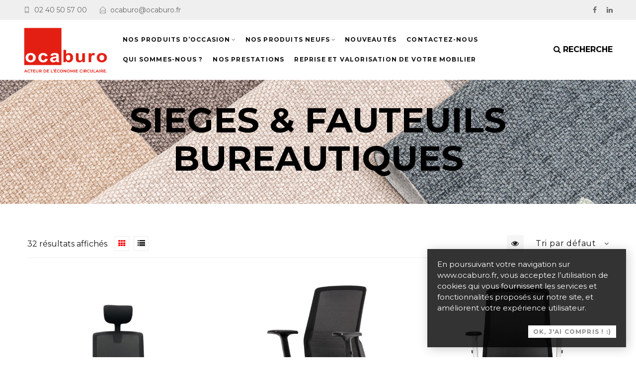

--- FILE ---
content_type: text/html; charset=UTF-8
request_url: https://www.ocaburo.fr/produit-categorie/mobilier-neuf/sieges-fauteuils-mobilier-neuf/
body_size: 23073
content:
<!DOCTYPE html>
<html lang="fr-FR">

<head>

	<meta charset="UTF-8">

	<meta name="viewport" content="width=device-width, initial-scale=1">

	<link rel="profile" href="http://gmpg.org/xfn/11">

	
	
	<meta name='robots' content='index, follow, max-image-preview:large, max-snippet:-1, max-video-preview:-1' />

	<!-- This site is optimized with the Yoast SEO plugin v16.1.1 - https://yoast.com/wordpress/plugins/seo/ -->
	<title>SIEGES &amp; FAUTEUILS BUREAUTIQUES - OCABURO, vente et location de mobilier d&#039;occasion et neuf.</title>
	<link rel="canonical" href="https://www.ocaburo.fr/produit-categorie/mobilier-neuf/sieges-fauteuils-mobilier-neuf/" />
	<meta property="og:locale" content="fr_FR" />
	<meta property="og:type" content="article" />
	<meta property="og:title" content="SIEGES &amp; FAUTEUILS BUREAUTIQUES - OCABURO, vente et location de mobilier d&#039;occasion et neuf." />
	<meta property="og:url" content="https://www.ocaburo.fr/produit-categorie/mobilier-neuf/sieges-fauteuils-mobilier-neuf/" />
	<meta property="og:site_name" content="OCABURO, vente et location de mobilier d&#039;occasion et neuf." />
	<meta name="twitter:card" content="summary_large_image" />
	<script type="application/ld+json" class="yoast-schema-graph">{"@context":"https://schema.org","@graph":[{"@type":"Organization","@id":"https://www.ocaburo.fr/#organization","name":"Ocaburo","url":"https://www.ocaburo.fr/","sameAs":[],"logo":{"@type":"ImageObject","@id":"https://www.ocaburo.fr/#logo","inLanguage":"fr-FR","url":"https://www.ocaburo.fr/wp-content/uploads/2020/09/OCABURO_logo1.png","contentUrl":"https://www.ocaburo.fr/wp-content/uploads/2020/09/OCABURO_logo1.png","width":150,"height":64,"caption":"Ocaburo"},"image":{"@id":"https://www.ocaburo.fr/#logo"}},{"@type":"WebSite","@id":"https://www.ocaburo.fr/#website","url":"https://www.ocaburo.fr/","name":"OCABURO, vente et location de mobilier d&#039;occasion et neuf.","description":"Au service de l&#039;\u00e9conomie circulaire.","publisher":{"@id":"https://www.ocaburo.fr/#organization"},"potentialAction":[{"@type":"SearchAction","target":"https://www.ocaburo.fr/?s={search_term_string}","query-input":"required name=search_term_string"}],"inLanguage":"fr-FR"},{"@type":"CollectionPage","@id":"https://www.ocaburo.fr/produit-categorie/mobilier-neuf/sieges-fauteuils-mobilier-neuf/#webpage","url":"https://www.ocaburo.fr/produit-categorie/mobilier-neuf/sieges-fauteuils-mobilier-neuf/","name":"SIEGES &amp; FAUTEUILS BUREAUTIQUES - OCABURO, vente et location de mobilier d&#039;occasion et neuf.","isPartOf":{"@id":"https://www.ocaburo.fr/#website"},"breadcrumb":{"@id":"https://www.ocaburo.fr/produit-categorie/mobilier-neuf/sieges-fauteuils-mobilier-neuf/#breadcrumb"},"inLanguage":"fr-FR","potentialAction":[{"@type":"ReadAction","target":["https://www.ocaburo.fr/produit-categorie/mobilier-neuf/sieges-fauteuils-mobilier-neuf/"]}]},{"@type":"BreadcrumbList","@id":"https://www.ocaburo.fr/produit-categorie/mobilier-neuf/sieges-fauteuils-mobilier-neuf/#breadcrumb","itemListElement":[{"@type":"ListItem","position":1,"item":{"@type":"WebPage","@id":"https://www.ocaburo.fr/","url":"https://www.ocaburo.fr/","name":"Accueil"}},{"@type":"ListItem","position":2,"item":{"@type":"WebPage","@id":"https://www.ocaburo.fr/produit-categorie/mobilier-neuf/","url":"https://www.ocaburo.fr/produit-categorie/mobilier-neuf/","name":"MOBILIERS NEUFS"}},{"@type":"ListItem","position":3,"item":{"@type":"WebPage","@id":"https://www.ocaburo.fr/produit-categorie/mobilier-neuf/sieges-fauteuils-mobilier-neuf/","url":"https://www.ocaburo.fr/produit-categorie/mobilier-neuf/sieges-fauteuils-mobilier-neuf/","name":"SIEGES &amp; FAUTEUILS BUREAUTIQUES"}}]}]}</script>
	<!-- / Yoast SEO plugin. -->


<link rel='dns-prefetch' href='//www.google.com' />
<link rel='dns-prefetch' href='//fonts.googleapis.com' />
<link rel='preconnect' href='https://fonts.gstatic.com' crossorigin />
<link rel="alternate" type="application/rss+xml" title="OCABURO, vente et location de mobilier d&#039;occasion et neuf. &raquo; Flux" href="https://www.ocaburo.fr/feed/" />
<link rel="alternate" type="application/rss+xml" title="OCABURO, vente et location de mobilier d&#039;occasion et neuf. &raquo; Flux des commentaires" href="https://www.ocaburo.fr/comments/feed/" />
<link rel="alternate" type="application/rss+xml" title="Flux pour OCABURO, vente et location de mobilier d&#039;occasion et neuf. &raquo; SIEGES &amp; FAUTEUILS BUREAUTIQUES Catégorie" href="https://www.ocaburo.fr/produit-categorie/mobilier-neuf/sieges-fauteuils-mobilier-neuf/feed/" />
<link rel='stylesheet' id='font-pe-icon-7-stroke-css'  href='https://www.ocaburo.fr/wp-content/themes/tm-robin/assets/libs/pixeden-stroke-7-icon/css/pe-icon-7-stroke.min.css' type='text/css' media='all' />
<link rel='stylesheet' id='wp-block-library-css'  href='https://www.ocaburo.fr/wp-includes/css/dist/block-library/style.min.css' type='text/css' media='all' />
<link rel='stylesheet' id='wp-block-library-theme-css'  href='https://www.ocaburo.fr/wp-includes/css/dist/block-library/theme.min.css' type='text/css' media='all' />
<link rel='stylesheet' id='wc-block-vendors-style-css'  href='https://www.ocaburo.fr/wp-content/plugins/woocommerce/packages/woocommerce-blocks/build/vendors-style.css' type='text/css' media='all' />
<link rel='stylesheet' id='wc-block-style-css'  href='https://www.ocaburo.fr/wp-content/plugins/woocommerce/packages/woocommerce-blocks/build/style.css' type='text/css' media='all' />
<link rel='stylesheet' id='contact-form-7-css'  href='https://www.ocaburo.fr/wp-content/plugins/contact-form-7/includes/css/styles.css' type='text/css' media='all' />
<link rel='stylesheet' id='rs-plugin-settings-css'  href='https://www.ocaburo.fr/wp-content/plugins/revslider/public/assets/css/rs6.css' type='text/css' media='all' />
<style id='rs-plugin-settings-inline-css' type='text/css'>
#rs-demo-id {}
</style>
<style id='woocommerce-inline-inline-css' type='text/css'>
.woocommerce form .form-row .required { visibility: visible; }
</style>
<link rel='stylesheet' id='tm-robin-main-style-css'  href='https://www.ocaburo.fr/wp-content/themes/tm-robin/style.css' type='text/css' media='all' />
<style id='tm-robin-main-style-inline-css' type='text/css'>
.topbar, .topbar .social-links li i{height:40px}.topbar .topbar-left, .topbar .topbar-right, .topbar .social-links li i, .topbar .social-links li span.title,.topbar .switcher .nice-select {line-height:40px}@media (min-width: 1200px) {.site-logo{line-height:120px}.site-logo img{max-height:120px}.is-sticky .site-logo, .is-sticky .header-tools a.toggle{line-height:80px}.is-sticky .site-logo img{max-height:80px}}.site-logo{width:30%}.header-tools{width:1%}.site-menu .menu > ul > li, .site-menu .menu > li{height:120px;line-height:120px}.site-header.sticky-header .site-menu .menu > ul > li, .is-sticky .site-menu .menu > li{height:80px;line-height:80px}@media (min-width: 1200px) {.header-overlap .site-header:not(.sticky-header){top:40px}}@media (min-width: 1200px) {.page-title > .container > .row{height:250px}}.page-title.page-title-bg_color{background-color:#ffffff}.page-title.page-title-bg_image{background-image:url('https://www.ocaburo.fr/wp-content/uploads/2025/10/TISSU.jpg') !important}.page-title:before{background-color: !important}.page-title h1,.page-title a,.page-title .site-breadcrumbs,.page-title .site-breadcrumbs ul li:after,.page-title .site-breadcrumbs .insight_core_breadcrumb a, .page-title .site-breadcrumbs .insight_core_breadcrumb a:hover{color:#000000 !important}.page-title .page-subtitle{color: !important}.topbar, .topbar a{color:#666666!important;}.topbar{background-color:#efefef!important;}.site-header{background-color:#ffffff!important;}.site-header .header-search > a.toggle{color:#000000}.site-header .account a{color:#111111}.site-header .header-minicart > a.toggle > i{color:#111111}.site-header .header-minicart > a.toggle > span{color:#111111;background-color:#FAB200;}.site-header .site-menu .menu > ul > li > a, .site-header .site-menu .menu > li > a{color:#111111}.site-header .site-menu .menu > ul > li:hover > a,.site-header .site-menu .menu > li:hover > a{color:#ff0000!important}.site-header .site-menu .menu > ul > li > a:after,.site-header .site-menu .menu > li > a:after{background-color:#ff0000!important}.site-menu .menu > ul > li .children li.page_item > a, .site-menu .menu > li .sub-menu li.menu-item > a{color:#111111}.site-menu .menu > ul > li .children li.page_item:hover > a,.site-menu .menu > li .sub-menu li.menu-item:hover > a,.site-menu .menu > ul > li .children li.page_item.current_page_item > a,.site-menu .menu > li .sub-menu li.menu-item.current-menu-item > a{color:#ff0000}.site-menu .menu > ul > li .children li.page_item:before,.site-menu .menu > li .sub-menu li.menu-item:before{background-color:#ff0000}.site-menu .menu > ul > li .children li.page_item:after,.site-menu .menu > li .sub-menu li.menu-item:after{background-color:#ff0000}.photo-gris img {filter: grayscale(1);-webkit-filter: grayscale(1);}.photo-gris img:hover {filter: grayscale(0);-webkit-filter: grayscale(0);}
</style>
<link rel='stylesheet' id='tm-robin-child-style-css'  href='https://www.ocaburo.fr/wp-content/themes/tm-robin-child/style.css' type='text/css' media='all' />
<link rel='stylesheet' id='font-awesome-css'  href='https://www.ocaburo.fr/wp-content/themes/tm-robin/assets/libs/font-awesome/css/font-awesome.min.css' type='text/css' media='all' />
<link rel='stylesheet' id='isw-style-css'  href='https://www.ocaburo.fr/wp-content/plugins/insight-core/inc/swatches/assets/css/style.css' type='text/css' media='all' />
<link rel='stylesheet' id='hint-css-css'  href='https://www.ocaburo.fr/wp-content/plugins/insight-core/assets/css/hint.css' type='text/css' media='all' />
<link rel="preload" as="style" href="https://fonts.googleapis.com/css?family=Montserrat:100,200,300,400,500,600,700,800,900,100italic,200italic,300italic,400italic,500italic,600italic,700italic,800italic,900italic&#038;subset=latin&#038;display=swap" /><link rel="stylesheet" href="https://fonts.googleapis.com/css?family=Montserrat:100,200,300,400,500,600,700,800,900,100italic,200italic,300italic,400italic,500italic,600italic,700italic,800italic,900italic&#038;subset=latin&#038;display=swap" media="print" onload="this.media='all'"><noscript><link rel="stylesheet" href="https://fonts.googleapis.com/css?family=Montserrat:100,200,300,400,500,600,700,800,900,100italic,200italic,300italic,400italic,500italic,600italic,700italic,800italic,900italic&#038;subset=latin&#038;display=swap" /></noscript><script type="text/template" id="tmpl-variation-template">
	<div class="woocommerce-variation-description">{{{ data.variation.variation_description }}}</div>
	<div class="woocommerce-variation-price">{{{ data.variation.price_html }}}</div>
	<div class="woocommerce-variation-availability">{{{ data.variation.availability_html }}}</div>
</script>
<script type="text/template" id="tmpl-unavailable-variation-template">
	<p>Désolé, ce produit n&rsquo;est pas disponible. Veuillez choisir une combinaison différente.</p>
</script>
<script type='text/javascript' src='https://www.ocaburo.fr/wp-includes/js/jquery/jquery.min.js' id='jquery-core-js'></script>
<script type='text/javascript' src='https://www.ocaburo.fr/wp-includes/js/jquery/jquery-migrate.min.js' id='jquery-migrate-js'></script>
<script type='text/javascript' src='https://www.ocaburo.fr/wp-content/plugins/revslider/public/assets/js/rbtools.min.js' id='tp-tools-js'></script>
<script type='text/javascript' src='https://www.ocaburo.fr/wp-content/plugins/revslider/public/assets/js/rs6.min.js' id='revmin-js'></script>
<link rel="https://api.w.org/" href="https://www.ocaburo.fr/wp-json/" /><link rel="EditURI" type="application/rsd+xml" title="RSD" href="https://www.ocaburo.fr/xmlrpc.php?rsd" />
<link rel="wlwmanifest" type="application/wlwmanifest+xml" href="https://www.ocaburo.fr/wp-includes/wlwmanifest.xml" /> 
<meta name="generator" content="WordPress 5.7.14" />
<meta name="generator" content="WooCommerce 5.1.0" />
<meta name="framework" content="Redux 4.1.24" /><script>cookieAuthorName = "";cookieAuthorEmail = "";</script>	<noscript><style>.woocommerce-product-gallery{ opacity: 1 !important; }</style></noscript>
	<style type="text/css">.recentcomments a{display:inline !important;padding:0 !important;margin:0 !important;}</style><meta name="generator" content="Powered by WPBakery Page Builder - drag and drop page builder for WordPress."/>
<meta name="generator" content="Powered by Slider Revolution 6.2.22 - responsive, Mobile-Friendly Slider Plugin for WordPress with comfortable drag and drop interface." />
<link rel="icon" href="https://www.ocaburo.fr/wp-content/uploads/2020/09/OCABURO_logo_icone.png" sizes="32x32" />
<link rel="icon" href="https://www.ocaburo.fr/wp-content/uploads/2020/09/OCABURO_logo_icone.png" sizes="192x192" />
<link rel="apple-touch-icon" href="https://www.ocaburo.fr/wp-content/uploads/2020/09/OCABURO_logo_icone.png" />
<meta name="msapplication-TileImage" content="https://www.ocaburo.fr/wp-content/uploads/2020/09/OCABURO_logo_icone.png" />
<script type="text/javascript">function setREVStartSize(e){
			//window.requestAnimationFrame(function() {				 
				window.RSIW = window.RSIW===undefined ? window.innerWidth : window.RSIW;	
				window.RSIH = window.RSIH===undefined ? window.innerHeight : window.RSIH;	
				try {								
					var pw = document.getElementById(e.c).parentNode.offsetWidth,
						newh;
					pw = pw===0 || isNaN(pw) ? window.RSIW : pw;
					e.tabw = e.tabw===undefined ? 0 : parseInt(e.tabw);
					e.thumbw = e.thumbw===undefined ? 0 : parseInt(e.thumbw);
					e.tabh = e.tabh===undefined ? 0 : parseInt(e.tabh);
					e.thumbh = e.thumbh===undefined ? 0 : parseInt(e.thumbh);
					e.tabhide = e.tabhide===undefined ? 0 : parseInt(e.tabhide);
					e.thumbhide = e.thumbhide===undefined ? 0 : parseInt(e.thumbhide);
					e.mh = e.mh===undefined || e.mh=="" || e.mh==="auto" ? 0 : parseInt(e.mh,0);		
					if(e.layout==="fullscreen" || e.l==="fullscreen") 						
						newh = Math.max(e.mh,window.RSIH);					
					else{					
						e.gw = Array.isArray(e.gw) ? e.gw : [e.gw];
						for (var i in e.rl) if (e.gw[i]===undefined || e.gw[i]===0) e.gw[i] = e.gw[i-1];					
						e.gh = e.el===undefined || e.el==="" || (Array.isArray(e.el) && e.el.length==0)? e.gh : e.el;
						e.gh = Array.isArray(e.gh) ? e.gh : [e.gh];
						for (var i in e.rl) if (e.gh[i]===undefined || e.gh[i]===0) e.gh[i] = e.gh[i-1];
											
						var nl = new Array(e.rl.length),
							ix = 0,						
							sl;					
						e.tabw = e.tabhide>=pw ? 0 : e.tabw;
						e.thumbw = e.thumbhide>=pw ? 0 : e.thumbw;
						e.tabh = e.tabhide>=pw ? 0 : e.tabh;
						e.thumbh = e.thumbhide>=pw ? 0 : e.thumbh;					
						for (var i in e.rl) nl[i] = e.rl[i]<window.RSIW ? 0 : e.rl[i];
						sl = nl[0];									
						for (var i in nl) if (sl>nl[i] && nl[i]>0) { sl = nl[i]; ix=i;}															
						var m = pw>(e.gw[ix]+e.tabw+e.thumbw) ? 1 : (pw-(e.tabw+e.thumbw)) / (e.gw[ix]);					
						newh =  (e.gh[ix] * m) + (e.tabh + e.thumbh);
					}				
					if(window.rs_init_css===undefined) window.rs_init_css = document.head.appendChild(document.createElement("style"));					
					document.getElementById(e.c).height = newh+"px";
					window.rs_init_css.innerHTML += "#"+e.c+"_wrapper { height: "+newh+"px }";				
				} catch(e){
					console.log("Failure at Presize of Slider:" + e)
				}					   
			//});
		  };</script>
<style id="tm_robin_options-dynamic-css" title="dynamic-css" class="redux-options-output">.topbar, .topbar a{color:#DD3333;}.topbar{background-color:#E0E0E0;}.account a, .site-header.sticky-header .account a{color:#111111;}.site-header{background-color:#ffffff;}.site-header{border-color:transparent;}.header-search > a.toggle, .site-header.sticky-header .header-search > a.toggle{color:#000000;}.header-minicart > a.toggle > i, .site-header.sticky-header .header-minicart > a.toggle > i{color:#111111;}.header-minicart > a.toggle > span, .site-header.sticky-header .header-minicart > a.toggle > span{color:#111111;}.header-minicart > a.toggle > span, .site-header.sticky-header .header-minicart > a.toggle > span{background-color:#FAB200;}.page-title h1,.page-title a,.page-title .site-breadcrumbs,.page-title .site-breadcrumbs ul li:after,.page-title .site-breadcrumbs .insight_core_breadcrumb a,.page-title .site-breadcrumbs .insight_core_breadcrumb a:hover{color:#111111;}.page-title .page-subtitle{color:#111111;}.page-title{background-color:#ffffff;}.site-breadcrumbs{color:#444444;}.site-breadcrumbs ul li:after{color:#444444;}.site-breadcrumbs .insight_core_breadcrumb a{color:#444444;}.site-breadcrumbs .insight_core_breadcrumb a:hover{color:#ff0000;}.site-menu .menu > ul > li > a, .site-menu .menu > li > a{font-family:Montserrat,Arial, Helvetica, sans-serif;font-weight:700;font-style:normal;font-size:12px;font-display:swap;}.site-menu .menu > ul > li > a, .site-menu .menu > li > a, .site-header.sticky-header .site-menu .menu > ul > li > a, .site-header.sticky-header .site-menu .menu > li > a{color:#111111;}.site-menu .menu > ul > li > a:hover, .site-menu .menu > li > a:hover, .site-header.sticky-header .site-menu .menu > ul > li > a:hover, .site-header.sticky-header .site-menu .menu > li > a:hover{color:#ff0000;}.site-menu .menu > ul > li .children a, .site-menu .menu > li .sub-menu a, .site-header.sticky-header .site-menu .menu > ul > li .children a, .site-header.sticky-header .site-menu .menu > li .sub-menu a{color:#111111;}.site-menu .menu > ul > li .children a:hover, .site-menu .menu > li .sub-menu a:hover, .site-header.sticky-header .site-menu .menu > ul > li .children a:hover, .site-header.sticky-header .site-menu .menu > li .sub-menu a:hover{color:#ff0000;}.area-404{background-image:url('https://www.ocaburo.fr/wp-content/themes/tm-robin/assets/images404-bg.jpg');}.site-footer{background-color:#000000;}.site-footer, .site-footer a{color:#ffffff;}.site-footer .widget-title, .site-footer a:hover, .site-footer .entry-title a, .widget-title:after{color:#ffffff;}.site-footer .site-copyright{background-color:#151515;}.site-footer .site-copyright{color:#999;}.site-footer .site-copyright a{color:#ff0000;}.site-footer .site-copyright a:hover{color:#fff;}body{font-family:Montserrat,Arial, Helvetica, sans-serif;line-height:22px;font-weight:400;font-style:normal;color:#111111;font-size:15px;font-display:swap;}.secondary-font, .tm-icon-box.secondary-font .title,.tm-icon-box.secondary-font a{font-family:Montserrat,Arial, Helvetica, sans-serif;font-weight:normal;font-style:normal;font-display:swap;}.tertiary-font, .tm-icon-box.tertiary-font .title,.tm-icon-box.tertiary-font a{font-family:Montserrat,Arial, Helvetica, sans-serif;font-weight:400;font-style:normal;font-display:swap;}h1,h2,h3,h4,h5,h6,h1 a,h2 a,h3 a,h4 a,h5 a, h6 a,.woocommerce.single-product .product #review_form_wrapper #reply-title{font-family:Montserrat,Arial, Helvetica, sans-serif;font-weight:500;font-style:normal;color:#111111;font-display:swap;}.text-hightlight, .select2-container--default .select2-results__option--highlighted[aria-selected],#woo-quick-view .quickview-loading span:before,.isw-swatches .isw-swatch--isw_text .isw-term:not(.isw-disabled):hover,.product-style-hover--info .add-to-cart-btn,.area-404__heading,.isw-swatches .isw-swatch--isw_text .isw-term.isw-selected,.footer-vc strong,.social-robin ul.social-links i:hover{color:#FF0008;}.scroll-to-top,.post-tags .tagcloud a:hover, .widget_tag_cloud .tagcloud a:hover, .widget_product_tag_cloud .tagcloud a:hover,.widget_shopping_cart .button:hover, .widget_shopping_cart .button:focus,button.alt, input[type="submit"].alt, input[type="button"].alt, a.button.alt, .tm-button.button.alt,button.alt-button, input[type="submit"].alt-button, input[type="button"].alt-button, a.button.alt-button, .tm-button.button.alt,button:hover, input[type="submit"]:hover, input[type="button"]:hover, a.button:hover, .tm-button.button:hover,button:focus, input[type="submit"]:focus, input[type="button"]:focus, a.button:focus, .tm-button.button:focus,.woocommerce-checkout form.checkout_coupon .button,#customer_login .woocommerce-Button[name="register"],.woocommerce .order-again .button.tm-products-filter ul li > a:after,.page-header__prev-item:hover > a, .page-header__next-item:hover > a,.product-categories-menu .cat-item a:after,.woocommerce .order-again .button:hover,.woocommerce.single-product .product .product-tabs-wrapper .wc-tabs li:after,.woocommerce .order-again .button,.ui-slider .ui-slider-handle, .ui-slider .ui-slider-range,.tm-robin-mailchimp .title:after,.tm-robin-products-widget .product-buttons > div a:hover,.tm-robin-products-grid-hot.enable-carousel .slick-arrow:hover:before,.categories-icon-list > [class*=' col-']:hover,.tm-products-filter ul li > a:after,.wb-allview-formcnt .wb-allview-lettercnt .wb-wb-allview-letters:hover,.wb-allview-formcnt .wb-allview-lettercnt .wb-wb-allview-letters:focus,.wb-bx-controls.wb-bx-has-controls-direction .wb-bx-prev:hover,.wb-bx-controls.wb-bx-has-controls-direction .wb-bx-next:hover,.wpb-js-composer .vc_tta-tabs.vc_tta-style-robin.vc_tta-style-robin .vc_tta-tab > a:after,.wpb-js-composer .vc_tta-tabs.vc_tta-style-robin.vc_tta-style-robin .vc_tta-panel .vc_tta-panel-title > a:after,.tm-robin-simple-banner .third-line:after,.wb-bx-wrapper.wb-carousel-robin .wb-bx-pager.wb-bx-default-pager .wb-bx-pager-item a:hover,.wb-bx-wrapper.wb-carousel-robin .wb-bx-pager.wb-bx-default-pager .wb-bx-pager-item a.active,.site-footer .mc4wp-form button[type="submit"]:hover,.woocommerce .widget_layered_nav.yith-woocommerce-ajax-product-filter ul.yith-wcan-label li a:hover{background-color:#FF0008;}button.alt, input[type="submit"].alt, input[type="button"].alt, a.button.alt, .tm-button.button.alt,button.alt-button, input[type="submit"].alt-button, input[type="button"].alt-button, a.button.alt-button, .tm-button.button.alt,button:hover, input[type="submit"]:hover, input[type="button"]:hover, a.button:hover, .tm-button.button:hover,button:focus, input[type="submit"]:focus, input[type="button"]:focus, a.button:focus, .tm-button.button:focus,.post-tags .tagcloud a:hover,.widget_tag_cloud .tagcloud a:hover, .widget_product_tag_cloud .tagcloud a:hover,.page-header__prev-item:hover > a, .page-header__next-item:hover > a,.widget_shopping_cart .button:hover, .widget_shopping_cart .button:focus,#customer_login .woocommerce-Button[name="register"],.woocommerce .order-again .button:hover,a.show-categories-menu,.wb-allview-formcnt .wb-allview-lettercnt .wb-wb-allview-letters:hover,.wb-allview-formcnt .wb-allview-lettercnt .wb-wb-allview-letters:focus,    .tm-products-widget .slick-arrow.small:focus,    .tm-robin-products-widget .slick-arrow.small:focus,    .site-footer .mc4wp-form button[type="submit"]:hover,    .ajax-results-wrapper .suggestion-title ins,    .ajax-results-wrapper .suggestion-sku ins{border-color:#FF0008;}.ajax-results-wrapper .suggestion-sku, .ajax-results-wrapper .suggestion-price,.wpb-js-composer .vc_tta-tabs.vc_tta-style-robin.vc_tta-style-robin .vc_tta-tab.vc_active > a{color:#111111;}.widget_shopping_cart .button.checkout:hover,.slick-arrow:hover, .slick-arrow:focus,.slick-dots li.slick-active button,.slick-dots button:hover,.widget_shopping_cart .button.checkout:focus,button.alt:hover, input[type="submit"].alt:hover, input[type="button"].alt:hover, a.button.alt:hover, .tm-button.button.alt:hover,button.alt:focus, input[type="submit"].alt:focus, input[type="button"].alt:focus, a.button.alt:focus, .tm-button.button.alt:focus,button.alt-button:hover, input[type="submit"].alt-button:hover, input[type="button"].alt-button:hover, a.button.alt-button:hover,button.alt-button:focus, input[type="submit"].alt-button:focus, input[type="button"].alt-button:focus, a.button.alt-button:focus,button, input[type="submit"], input[type="button"], a.button, .tm-button.button,.wb-bx-wrapper.wb-carousel-robin .wb-bx-pager.wb-bx-default-pager .wb-bx-pager-item a,.tm-loadmore-wrap.loading button.tm-loadmore-btn{background-color:#111111;}.widget_shopping_cart .button.checkout:hover,.widget_shopping_cart .button.checkout:focus,button.alt:hover, input[type="submit"].alt:hover, input[type="button"].alt:hover, a.button.alt:hover, .tm-button.button.alt:hover,button.alt:focus, input[type="submit"].alt:focus, input[type="button"].alt:focus, a.button.alt:focus, .tm-button.button.alt:focus,button.alt-button:hover, input[type="submit"].alt-button:hover, input[type="button"].alt-button:hover, a.button.alt-button:hover,button.alt-button:focus, input[type="submit"].alt-button:focus, input[type="button"].alt-button:focus, a.button.alt-button:focus,button, input[type="submit"], input[type="button"], a.button, .tm-button.button,.tm-loadmore-wrap.loading button.tm-loadmore-btn{border-color:#111111;}{background-color:#111111;}a,.site-header .header-search.search-open > a.toggle,.cookie-buttons a.cookie-btn,.header-wishlist .add-to-cart-btn .button{color:#8C8C8C;}{background-color:#8C8C8C;}a:hover, a:focus,.site-mobile-menu .menu-show-all > a,.topbar .switcher .nice-select:hover .current,.topbar .switcher .nice-select:hover:after,.topbar .switcher .nice-select .option:hover,.cookie-wrapper a,.entry-meta .meta-author a,.shop-loop-head .switcher.active,.shop-loop-head .switcher:hover,.product-loop .yith-wcwl-add-to-wishlist .yith-wcwl-wishlistaddedbrowse a,.product-loop .yith-wcwl-add-to-wishlist .yith-wcwl-wishlistexistsbrowse a,.woocommerce.single-product .product .summary .product-meta-buttons > div a:hover,.woocommerce.single-product .product .summary table.product_meta td.value a:hover,.woocommerce.single-product .product .summary table.product-share td.value a:hover,.wc-tabs li.active > a,.category-grid-item:hover .product-category-content .category-link a,.category-grid-item:hover .product-category-content .category-link:after,.col-switcher a.active{color:#FF0008;}.cookie-buttons a:hover{background-color:#FF0008;}.widget_calendar tbody td a:hover{border-color:#FF0008;}</style><noscript><style> .wpb_animate_when_almost_visible { opacity: 1; }</style></noscript>
	<!-- Global site tag (gtag.js) - Google Analytics -->
	<script async src="https://www.googletagmanager.com/gtag/js?id=G-4LMGGYK7D1"></script>
	<script>
	  window.dataLayer = window.dataLayer || [];
	  function gtag(){dataLayer.push(arguments);}
	  gtag('js', new Date());

	  gtag('config', 'G-4LMGGYK7D1');
	</script>

</head>

<body class="archive tax-product_cat term-sieges-fauteuils-mobilier-neuf term-202 theme-tm-robin woocommerce woocommerce-page woocommerce-demo-store woocommerce-no-js site-header-wide wpb-js-composer js-comp-ver-6.4.1 vc_responsive">

			<div class="site-mobile-menu">
				<form role="search" method="get" id="searchform" action="https://www.ocaburo.fr/">
	<div>
		<label class="screen-reader-text" for="s">Search for:</label>
		<input type="text" value="" name="s" id="s" placeholder="Search&hellip;"/>
		<input type="hidden" name="post_type" value="product"/>
		<button type="submit" id="searchsubmit">Search</button>
	</div>
</form>
<div class="menu-ocaburo-container"><ul id="site-mobile-menu" class="menu"><li id="menu-item-8493" class="menu-item menu-item-type-post_type menu-item-object-page menu-item-has-children menu-item-8493"><a href="https://www.ocaburo.fr/mobilier-occasion/">Nos produits d’occasion</a>
<ul class="sub-menu">
	<li id="menu-item-9250" class="menu-item menu-item-type-taxonomy menu-item-object-product_cat menu-item-9250"><a href="https://www.ocaburo.fr/produit-categorie/mobilier-occasion/bureaux_individuels/">BUREAUX INDIVIDUELS</a></li>
	<li id="menu-item-8502" class="menu-item menu-item-type-taxonomy menu-item-object-product_cat menu-item-8502"><a href="https://www.ocaburo.fr/produit-categorie/mobilier-occasion/benchs/">BENCHS</a></li>
	<li id="menu-item-8503" class="menu-item menu-item-type-taxonomy menu-item-object-product_cat menu-item-8503"><a href="https://www.ocaburo.fr/produit-categorie/mobilier-occasion/fauteuils-et-chaises-mobilier-occasion/">SIEGES &amp; FAUTEUILS BUREAUTIQUES</a></li>
	<li id="menu-item-8508" class="menu-item menu-item-type-taxonomy menu-item-object-product_cat menu-item-8508"><a href="https://www.ocaburo.fr/produit-categorie/mobilier-occasion/siege-fauteuil-visiteur-occasion/">SIEGES &amp; FAUTEUILS VISITEURS</a></li>
	<li id="menu-item-8507" class="menu-item menu-item-type-taxonomy menu-item-object-product_cat menu-item-8507"><a href="https://www.ocaburo.fr/produit-categorie/mobilier-occasion/tables-mobilier-occasion/">TABLES &amp; TABLES DE RÉUNION</a></li>
	<li id="menu-item-8499" class="menu-item menu-item-type-taxonomy menu-item-object-product_cat menu-item-8499"><a href="https://www.ocaburo.fr/produit-categorie/mobilier-occasion/rangements-mobilier-occasion/">RANGEMENTS &amp; CAISSONS</a></li>
	<li id="menu-item-8511" class="menu-item menu-item-type-taxonomy menu-item-object-product_cat menu-item-8511"><a href="https://www.ocaburo.fr/produit-categorie/mobilier-occasion/isoler_alcove_concentration-mobilier-occasion/">ESPACE DE CONCENTRATION/CANAPES</a></li>
	<li id="menu-item-8515" class="menu-item menu-item-type-taxonomy menu-item-object-product_cat menu-item-8515"><a href="https://www.ocaburo.fr/produit-categorie/mobilier-occasion/accueils-occasion/">ACCUEILS</a></li>
	<li id="menu-item-8512" class="menu-item menu-item-type-taxonomy menu-item-object-product_cat menu-item-8512"><a href="https://www.ocaburo.fr/produit-categorie/mobilier-occasion/accessoires-occasion/">ACCESSOIRES</a></li>
</ul>
</li>
<li id="menu-item-8494" class="menu-item menu-item-type-post_type menu-item-object-page current-menu-ancestor current-menu-parent current_page_parent current_page_ancestor menu-item-has-children menu-item-8494"><a href="https://www.ocaburo.fr/mobilier_neuf/">Nos produits neufs</a>
<ul class="sub-menu">
	<li id="menu-item-8504" class="menu-item menu-item-type-taxonomy menu-item-object-product_cat menu-item-8504"><a href="https://www.ocaburo.fr/produit-categorie/mobilier-neuf/bureaux-individuels-directions/">BUREAUX INDIVIDUELS/DIRECTIONS</a></li>
	<li id="menu-item-8509" class="menu-item menu-item-type-taxonomy menu-item-object-product_cat menu-item-8509"><a href="https://www.ocaburo.fr/produit-categorie/mobilier-neuf/bureaux-ergonomiques/">BUREAUX ERGONOMIQUES</a></li>
	<li id="menu-item-8501" class="menu-item menu-item-type-taxonomy menu-item-object-product_cat current-menu-item menu-item-8501"><a href="https://www.ocaburo.fr/produit-categorie/mobilier-neuf/sieges-fauteuils-mobilier-neuf/">SIEGES &amp; FAUTEUILS BUREAUTIQUES</a></li>
	<li id="menu-item-8500" class="menu-item menu-item-type-taxonomy menu-item-object-product_cat menu-item-8500"><a href="https://www.ocaburo.fr/produit-categorie/mobilier-neuf/siege-fauteuil-bureautique-neuf/">SIEGES/FAUTEUILS VISITEURS &amp; TABOURETS HAUTS</a></li>
	<li id="menu-item-8510" class="menu-item menu-item-type-taxonomy menu-item-object-product_cat menu-item-8510"><a href="https://www.ocaburo.fr/produit-categorie/mobilier-neuf/rangement-mobilier-neuf/">RANGEMENTS &amp; CAISSONS</a></li>
	<li id="menu-item-8506" class="menu-item menu-item-type-taxonomy menu-item-object-product_cat menu-item-8506"><a href="https://www.ocaburo.fr/produit-categorie/mobilier-neuf/tables-mobilier-neuf/">TABLES &amp; TABLES DE RÉUNION</a></li>
	<li id="menu-item-8505" class="menu-item menu-item-type-taxonomy menu-item-object-product_cat menu-item-8505"><a href="https://www.ocaburo.fr/produit-categorie/mobilier-neuf/mobiliers-exterieurs/">MOBILIERS EXTERIEURS</a></li>
	<li id="menu-item-8514" class="menu-item menu-item-type-taxonomy menu-item-object-product_cat menu-item-8514"><a href="https://www.ocaburo.fr/produit-categorie/mobilier-neuf/accueil-mobilier-neuf/">ACCUEILS</a></li>
	<li id="menu-item-8513" class="menu-item menu-item-type-taxonomy menu-item-object-product_cat menu-item-8513"><a href="https://www.ocaburo.fr/produit-categorie/mobilier-neuf/accessoires-neuf/">ACCESSOIRES</a></li>
</ul>
</li>
<li id="menu-item-9111" class="menu-item menu-item-type-post_type menu-item-object-page menu-item-9111"><a href="https://www.ocaburo.fr/nouveautes/">NOUVEAUTÉS</a></li>
<li id="menu-item-8495" class="menu-item menu-item-type-post_type menu-item-object-page menu-item-8495"><a href="https://www.ocaburo.fr/contactez-nous/">Contactez-nous</a></li>
<li id="menu-item-8496" class="menu-item menu-item-type-post_type menu-item-object-page menu-item-8496"><a href="https://www.ocaburo.fr/a-propos/">Qui sommes-nous ?</a></li>
<li id="menu-item-8497" class="menu-item menu-item-type-post_type menu-item-object-page menu-item-8497"><a href="https://www.ocaburo.fr/nos-prestations/">NOS PRESTATIONS</a></li>
<li id="menu-item-8498" class="menu-item menu-item-type-post_type menu-item-object-page menu-item-8498"><a href="https://www.ocaburo.fr/reprise-informations-contact/">Reprise et valorisation de votre mobilier</a></li>
</ul></div>				<ul class="social-links">
											<li >
														<a href="https://www.facebook.com/Ocaburo-mobiliers-de-bureau-416409621713599"
							   aria-label="facebook">
																									<i class="fa fa-facebook" aria-hidden="true"></i>
																															</a>
												</li>
									</ul>
							</div>

			

<div id="page-container">

	

	
		<!-- Top bar -->
<div class="topbar">
	<div class=" container wide">
		<div class="row">
			<div class="topbar-left col-xs-12 col-lg-6">
								<div class="topbar-text">
					<ul><li><i class="pe-7s-phone"></i><a href="tel://0240505700">02 40 50 57 00 </a></li><li><i class="pe-7s-mail-open"></i><a href="mailto:ocaburo@ocaburo.fr">ocaburo@ocaburo.fr</a></li></ul>				</div>
			</div>
							<div class="topbar-right col-xs-12 col-lg-6 hidden-md-down">

					<ul class="social-links">
						<li>
							<a href="https://www.facebook.com/Ocaburo-mobiliers-de-bureau-416409621713599" aria-label="facebook" target="_blank">
							<i class="fa fa-facebook" aria-hidden="true"></i>
							</a>
						</li>
						<li>
							<a href="https://www.linkedin.com/company/ocaburo/about/" aria-label="LinkedIn" target="_blank">
							<i class="fa fa-linkedin" aria-hidden="true"></i>
							</a>
						</li>
					</ul>

									</div>
					</div>
	</div>
</div>
<!-- / End top bar -->

				<!-- Header -->
		<header class="site-header header-wide">
			<div class="container wide">
	<div class="row">
					<div class="site-logo">
				<a href="https://www.ocaburo.fr/" rel="home">
					<img src="https://www.ocaburo.fr/wp-content/uploads/2021/11/OCABURO_logo2021_web_RVB.png" alt="OCABURO, vente et location de mobilier d&#039;occasion et neuf." class="logo-desktop hidden-lg-down" />					<img src="https://www.ocaburo.fr/wp-content/uploads/2021/11/OCABURO_logo2021_web_RVB.png" alt="OCABURO, vente et location de mobilier d&#039;occasion et neuf." class="logo-mobile hidden-xl-up" />				</a>
			</div>
								<div class="site-menu hidden-lg-down menu-align-left">

				<div class="menu-ocaburo-container"><ul id="menu-ocaburo" class="menu"><li class="menu-item menu-item-type-post_type menu-item-object-page menu-item-has-children menu-item-8493"><a href="https://www.ocaburo.fr/mobilier-occasion/">Nos produits d’occasion</a>
<ul class="sub-menu">
	<li class="menu-item menu-item-type-taxonomy menu-item-object-product_cat menu-item-9250"><a href="https://www.ocaburo.fr/produit-categorie/mobilier-occasion/bureaux_individuels/">BUREAUX INDIVIDUELS</a></li>
	<li class="menu-item menu-item-type-taxonomy menu-item-object-product_cat menu-item-8502"><a href="https://www.ocaburo.fr/produit-categorie/mobilier-occasion/benchs/">BENCHS</a></li>
	<li class="menu-item menu-item-type-taxonomy menu-item-object-product_cat menu-item-8503"><a href="https://www.ocaburo.fr/produit-categorie/mobilier-occasion/fauteuils-et-chaises-mobilier-occasion/">SIEGES &amp; FAUTEUILS BUREAUTIQUES</a></li>
	<li class="menu-item menu-item-type-taxonomy menu-item-object-product_cat menu-item-8508"><a href="https://www.ocaburo.fr/produit-categorie/mobilier-occasion/siege-fauteuil-visiteur-occasion/">SIEGES &amp; FAUTEUILS VISITEURS</a></li>
	<li class="menu-item menu-item-type-taxonomy menu-item-object-product_cat menu-item-8507"><a href="https://www.ocaburo.fr/produit-categorie/mobilier-occasion/tables-mobilier-occasion/">TABLES &amp; TABLES DE RÉUNION</a></li>
	<li class="menu-item menu-item-type-taxonomy menu-item-object-product_cat menu-item-8499"><a href="https://www.ocaburo.fr/produit-categorie/mobilier-occasion/rangements-mobilier-occasion/">RANGEMENTS &amp; CAISSONS</a></li>
	<li class="menu-item menu-item-type-taxonomy menu-item-object-product_cat menu-item-8511"><a href="https://www.ocaburo.fr/produit-categorie/mobilier-occasion/isoler_alcove_concentration-mobilier-occasion/">ESPACE DE CONCENTRATION/CANAPES</a></li>
	<li class="menu-item menu-item-type-taxonomy menu-item-object-product_cat menu-item-8515"><a href="https://www.ocaburo.fr/produit-categorie/mobilier-occasion/accueils-occasion/">ACCUEILS</a></li>
	<li class="menu-item menu-item-type-taxonomy menu-item-object-product_cat menu-item-8512"><a href="https://www.ocaburo.fr/produit-categorie/mobilier-occasion/accessoires-occasion/">ACCESSOIRES</a></li>
</ul>
</li>
<li class="menu-item menu-item-type-post_type menu-item-object-page current-menu-ancestor current-menu-parent current_page_parent current_page_ancestor menu-item-has-children menu-item-8494"><a href="https://www.ocaburo.fr/mobilier_neuf/">Nos produits neufs</a>
<ul class="sub-menu">
	<li class="menu-item menu-item-type-taxonomy menu-item-object-product_cat menu-item-8504"><a href="https://www.ocaburo.fr/produit-categorie/mobilier-neuf/bureaux-individuels-directions/">BUREAUX INDIVIDUELS/DIRECTIONS</a></li>
	<li class="menu-item menu-item-type-taxonomy menu-item-object-product_cat menu-item-8509"><a href="https://www.ocaburo.fr/produit-categorie/mobilier-neuf/bureaux-ergonomiques/">BUREAUX ERGONOMIQUES</a></li>
	<li class="menu-item menu-item-type-taxonomy menu-item-object-product_cat current-menu-item menu-item-8501"><a href="https://www.ocaburo.fr/produit-categorie/mobilier-neuf/sieges-fauteuils-mobilier-neuf/">SIEGES &amp; FAUTEUILS BUREAUTIQUES</a></li>
	<li class="menu-item menu-item-type-taxonomy menu-item-object-product_cat menu-item-8500"><a href="https://www.ocaburo.fr/produit-categorie/mobilier-neuf/siege-fauteuil-bureautique-neuf/">SIEGES/FAUTEUILS VISITEURS &amp; TABOURETS HAUTS</a></li>
	<li class="menu-item menu-item-type-taxonomy menu-item-object-product_cat menu-item-8510"><a href="https://www.ocaburo.fr/produit-categorie/mobilier-neuf/rangement-mobilier-neuf/">RANGEMENTS &amp; CAISSONS</a></li>
	<li class="menu-item menu-item-type-taxonomy menu-item-object-product_cat menu-item-8506"><a href="https://www.ocaburo.fr/produit-categorie/mobilier-neuf/tables-mobilier-neuf/">TABLES &amp; TABLES DE RÉUNION</a></li>
	<li class="menu-item menu-item-type-taxonomy menu-item-object-product_cat menu-item-8505"><a href="https://www.ocaburo.fr/produit-categorie/mobilier-neuf/mobiliers-exterieurs/">MOBILIERS EXTERIEURS</a></li>
	<li class="menu-item menu-item-type-taxonomy menu-item-object-product_cat menu-item-8514"><a href="https://www.ocaburo.fr/produit-categorie/mobilier-neuf/accueil-mobilier-neuf/">ACCUEILS</a></li>
	<li class="menu-item menu-item-type-taxonomy menu-item-object-product_cat menu-item-8513"><a href="https://www.ocaburo.fr/produit-categorie/mobilier-neuf/accessoires-neuf/">ACCESSOIRES</a></li>
</ul>
</li>
<li class="menu-item menu-item-type-post_type menu-item-object-page menu-item-9111"><a href="https://www.ocaburo.fr/nouveautes/">NOUVEAUTÉS</a></li>
<li class="menu-item menu-item-type-post_type menu-item-object-page menu-item-8495"><a href="https://www.ocaburo.fr/contactez-nous/">Contactez-nous</a></li>
<li class="menu-item menu-item-type-post_type menu-item-object-page menu-item-8496"><a href="https://www.ocaburo.fr/a-propos/">Qui sommes-nous ?</a></li>
<li class="menu-item menu-item-type-post_type menu-item-object-page menu-item-8497"><a href="https://www.ocaburo.fr/nos-prestations/">NOS PRESTATIONS</a></li>
<li class="menu-item menu-item-type-post_type menu-item-object-page menu-item-8498"><a href="https://www.ocaburo.fr/reprise-informations-contact/">Reprise et valorisation de votre mobilier</a></li>
</ul></div>			</div>
					<div class="header-tools">
			<div class="header-widget">
							</div>

			
						<div class="header-search search-full-header">
				<a href="#" class="toggle" aria-label="Search">
					<i class="fa fa-search" aria-hidden="true"></i> <b class="name-search">RECHERCHE</b>
				</a>
				<div class="search-form-wrapper">
								<form action="https://www.ocaburo.fr/" method="get" role="search"
			      class="search-form  has-categories-select  ajax-search-form">
				<label class="screen-reader-text" for="s">Search for:</label>
				<input name="s" class="search-input" type="text" value=""
				       placeholder="Recherche de produit"/>
				<input type="hidden" name="post_type" value="product"/>
				<select  name='product_cat' id='product_cat' class='search-select' >
	<option value='0'>Toutes nos catégories</option>
	<option class="level-0" value="mobilier-neuf">MOBILIERS NEUFS</option>
	<option class="level-1" value="rangement-mobilier-neuf">&nbsp;&nbsp;&nbsp;RANGEMENTS &amp; CAISSONS</option>
	<option class="level-1" value="accueil-mobilier-neuf">&nbsp;&nbsp;&nbsp;ACCUEILS</option>
	<option class="level-1" value="sieges-fauteuils-mobilier-neuf">&nbsp;&nbsp;&nbsp;SIEGES &amp; FAUTEUILS BUREAUTIQUES</option>
	<option class="level-1" value="siege-fauteuil-bureautique-neuf">&nbsp;&nbsp;&nbsp;SIEGES/FAUTEUILS VISITEURS &amp; TABOURETS HAUTS</option>
	<option class="level-1" value="accessoires-neuf">&nbsp;&nbsp;&nbsp;ACCESSOIRES</option>
	<option class="level-1" value="tables-mobilier-neuf">&nbsp;&nbsp;&nbsp;TABLES &amp; TABLES DE RÉUNION</option>
	<option class="level-1" value="bureaux-ergonomiques">&nbsp;&nbsp;&nbsp;BUREAUX ERGONOMIQUES</option>
	<option class="level-1" value="bureaux-individuels-directions">&nbsp;&nbsp;&nbsp;BUREAUX INDIVIDUELS/DIRECTIONS</option>
	<option class="level-1" value="mobiliers-exterieurs">&nbsp;&nbsp;&nbsp;MOBILIERS EXTERIEURS</option>
	<option class="level-0" value="mobilier-occasion">MOBILIERS D&#8217;OCCASIONS</option>
	<option class="level-1" value="isoler_alcove_concentration-mobilier-occasion">&nbsp;&nbsp;&nbsp;ESPACE DE CONCENTRATION/CANAPES</option>
	<option class="level-1" value="fauteuils-et-chaises-mobilier-occasion">&nbsp;&nbsp;&nbsp;SIEGES &amp; FAUTEUILS BUREAUTIQUES</option>
	<option class="level-1" value="rangements-mobilier-occasion">&nbsp;&nbsp;&nbsp;RANGEMENTS &amp; CAISSONS</option>
	<option class="level-1" value="benchs">&nbsp;&nbsp;&nbsp;BENCHS</option>
	<option class="level-1" value="accueils-occasion">&nbsp;&nbsp;&nbsp;ACCUEILS</option>
	<option class="level-1" value="siege-fauteuil-visiteur-occasion">&nbsp;&nbsp;&nbsp;SIEGES &amp; FAUTEUILS VISITEURS</option>
	<option class="level-1" value="accessoires-occasion">&nbsp;&nbsp;&nbsp;ACCESSOIRES</option>
	<option class="level-1" value="tables-mobilier-occasion">&nbsp;&nbsp;&nbsp;TABLES &amp; TABLES DE RÉUNION</option>
	<option class="level-1" value="bureaux_individuels">&nbsp;&nbsp;&nbsp;BUREAUX INDIVIDUELS</option>
	<option class="level-0" value="nouveautes">NOUVEAUTÉS</option>
</select>
				<button type="submit" id="search-btn"
				        title="Search">Search</button>
			</form>
			<div
				class="search-dropdown-wrapper container-fluid">
				<div class="row">
											<div class="col-xl-6">
							<div class="ajax-results-wrapper">
								<p class="ajax-search-notice">Que recherchez-vous ? </p>
							</div>
						</div>
																<div class=" col-xl-6">
							<div class="search-widget-area">
															</div>
						</div>
									</div>
			</div>
							</div>
				<style>
					.search-open .name-search{ display:none; }
				</style>
			</div>

															<div class="mobile-menu-btn hidden-xl-up">
									<svg xmlns="http://www.w3.org/2000/svg" viewBox="0 0 800 600">
						<path d="M300,220 C300,220 520,220 540,220 C740,220 640,540 520,420 C440,340 300,200 300,200"
						      id="top"></path>
						<path d="M300,320 L540,320" id="middle"></path>
						<path d="M300,210 C300,210 520,210 540,210 C740,210 640,530 520,410 C440,330 300,190 300,190"
						      id="bottom" transform="translate(480, 320) scale(1, -1) translate(-480, -318) "></path>
					</svg>
							</div>
					</div>
	</div>
</div>
		</header>
		<!-- End Header -->

	
	
	<div class="main-container no-whitespace">

						<div class="page-title page-title-bg_image has-margin-bottom">
					<div class="container">
						<div class="row">
							<div class="col-xs-12">
								<h1>SIEGES &amp; FAUTEUILS BUREAUTIQUES</h1>
								<span class="page-subtitle"></span>
								
															</div>
						</div>
					</div>
				</div>
			
			
<div class="container">
	<div class="inner-page-wrap has-no-sidebars row">
		<div id="main" class="site-content col-xs-12" role="main">
			
				<div class="shop-loop-head row">
					<div class="shop-display col-xl-7 col-lg-6">
						<p class="woocommerce-result-count">
	32 résultats affichés</p>

													<div class="switch-view">
								<span id="switch-view-grid" class="switcher grid hint--top hint--bounce" rel="grid"
								      aria-label="Grid">
									<i class="fa fa-th"></i>
								</span>
								<span id="switch-view-list" class="switcher list hint--top hint--bounce" rel="list"
								      aria-label="List">
									<i class="fa fa-list"></i>
								</span>
							</div>
						
					</div>
					<div class="shop-filter col-xl-5 col-lg-6">
													<div class="col-switcher hint--top hint-bounce"
							     aria-label="View Options"
							     data-cols="{&quot;xs&quot;:2,&quot;sm&quot;:2,&quot;md&quot;:3,&quot;lg&quot;:3,&quot;xl&quot;:&quot;3&quot;}">
								<div class="wrapper">
									<i class="fa fa-eye"></i>
									<a href="#" data-col="1">1</a>
									<a href="#" data-col="2">2</a>
									<a href="#" data-col="3">3</a>
									<a href="#" data-col="4">4</a>
									<a href="#" data-col="5">5</a>
									<a href="#" data-col="6">6</a>
									<span>columns</span>
								</div>
							</div>
												<form class="woocommerce-ordering" method="get">
	<select name="orderby" class="orderby" aria-label="Commande">
					<option value="menu_order"  selected='selected'>Tri par défaut</option>
					<option value="popularity" >Tri par popularité</option>
					<option value="date" >Tri du plus récent au plus ancien</option>
					<option value="price" >Tri par tarif croissant</option>
					<option value="price-desc" >Tri par tarif décroissant</option>
			</select>
	<input type="hidden" name="paged" value="1" />
	</form>
					</div>
				</div>

				<div class="woocommerce-notices-wrapper"></div><div class="products row ajax-products grid" data-min_price=""
     data-max_price="">
<div class="product product-loop col-xs-6 col-sm-6 col-md-4 col-lg-4 col-xl-4 product-style-hover--base  post-8746 type-product status-publish has-post-thumbnail product_cat-mobilier-neuf product_cat-sieges-fauteuils-mobilier-neuf first instock taxable shipping-taxable product-type-simple">
	<div class="product-badges"></div>	<div class="product-thumb">
		<a href="https://www.ocaburo.fr/produit/arrivage-de-500-fauteuils-de-travail-open-h-2/" class="woocommerce-LoopProduct-link woocommerce-loop-product__link"><img width="600" height="800" src="https://www.ocaburo.fr/wp-content/uploads/2025/06/Arrivage-fauteuil-OPEN-H-par-ocaburo-mobiliers-neufs-et-occasion-magasins-de-nantes-saint-herblain-et-tours-8-600x800.jpg" class="thumb-image wp-post-image" alt="" loading="lazy" srcset="https://www.ocaburo.fr/wp-content/uploads/2025/06/Arrivage-fauteuil-OPEN-H-par-ocaburo-mobiliers-neufs-et-occasion-magasins-de-nantes-saint-herblain-et-tours-8-600x800.jpg 600w, https://www.ocaburo.fr/wp-content/uploads/2025/06/Arrivage-fauteuil-OPEN-H-par-ocaburo-mobiliers-neufs-et-occasion-magasins-de-nantes-saint-herblain-et-tours-8-225x300.jpg 225w, https://www.ocaburo.fr/wp-content/uploads/2025/06/Arrivage-fauteuil-OPEN-H-par-ocaburo-mobiliers-neufs-et-occasion-magasins-de-nantes-saint-herblain-et-tours-8-768x1024.jpg 768w, https://www.ocaburo.fr/wp-content/uploads/2025/06/Arrivage-fauteuil-OPEN-H-par-ocaburo-mobiliers-neufs-et-occasion-magasins-de-nantes-saint-herblain-et-tours-8-1152x1536.jpg 1152w, https://www.ocaburo.fr/wp-content/uploads/2025/06/Arrivage-fauteuil-OPEN-H-par-ocaburo-mobiliers-neufs-et-occasion-magasins-de-nantes-saint-herblain-et-tours-8-1536x2048.jpg 1536w, https://www.ocaburo.fr/wp-content/uploads/2025/06/Arrivage-fauteuil-OPEN-H-par-ocaburo-mobiliers-neufs-et-occasion-magasins-de-nantes-saint-herblain-et-tours-8-540x720.jpg 540w, https://www.ocaburo.fr/wp-content/uploads/2025/06/Arrivage-fauteuil-OPEN-H-par-ocaburo-mobiliers-neufs-et-occasion-magasins-de-nantes-saint-herblain-et-tours-8-scaled.jpg 1920w" sizes="(max-width: 600px) 100vw, 600px" /><img width="600" height="800" src="https://www.ocaburo.fr/wp-content/uploads/2025/06/Arrivage-fauteuil-OPEN-H-par-ocaburo-mobiliers-neufs-et-occasion-magasins-de-nantes-saint-herblain-et-tours-1-600x800.jpg" class="hover-image" alt="" loading="lazy" srcset="https://www.ocaburo.fr/wp-content/uploads/2025/06/Arrivage-fauteuil-OPEN-H-par-ocaburo-mobiliers-neufs-et-occasion-magasins-de-nantes-saint-herblain-et-tours-1-600x800.jpg 600w, https://www.ocaburo.fr/wp-content/uploads/2025/06/Arrivage-fauteuil-OPEN-H-par-ocaburo-mobiliers-neufs-et-occasion-magasins-de-nantes-saint-herblain-et-tours-1-225x300.jpg 225w, https://www.ocaburo.fr/wp-content/uploads/2025/06/Arrivage-fauteuil-OPEN-H-par-ocaburo-mobiliers-neufs-et-occasion-magasins-de-nantes-saint-herblain-et-tours-1-768x1024.jpg 768w, https://www.ocaburo.fr/wp-content/uploads/2025/06/Arrivage-fauteuil-OPEN-H-par-ocaburo-mobiliers-neufs-et-occasion-magasins-de-nantes-saint-herblain-et-tours-1-1152x1536.jpg 1152w, https://www.ocaburo.fr/wp-content/uploads/2025/06/Arrivage-fauteuil-OPEN-H-par-ocaburo-mobiliers-neufs-et-occasion-magasins-de-nantes-saint-herblain-et-tours-1-1536x2048.jpg 1536w, https://www.ocaburo.fr/wp-content/uploads/2025/06/Arrivage-fauteuil-OPEN-H-par-ocaburo-mobiliers-neufs-et-occasion-magasins-de-nantes-saint-herblain-et-tours-1-540x720.jpg 540w, https://www.ocaburo.fr/wp-content/uploads/2025/06/Arrivage-fauteuil-OPEN-H-par-ocaburo-mobiliers-neufs-et-occasion-magasins-de-nantes-saint-herblain-et-tours-1-scaled.jpg 1920w" sizes="(max-width: 600px) 100vw, 600px" /></a>		<div
			class="product-buttons product-buttons--light">

			<div class="add-to-cart-btn hint--top hint-bounce" aria-label="Lire la suite">
	<a href="https://www.ocaburo.fr/produit/arrivage-de-500-fauteuils-de-travail-open-h-2/" data-quantity="1" class="button product_type_simple" data-product_id="8746" data-product_sku="" aria-label="En savoir plus sur &ldquo;ARRIVAGE de 500 Fauteuils de travail OPEN H&rdquo;" rel="nofollow" data-product_name="ARRIVAGE de 500 Fauteuils de travail OPEN H">Lire la suite</a></div>


		</div>
			</div>

			<div class="product-info">

			<h3 class="product-title"><a href="https://www.ocaburo.fr/produit/arrivage-de-500-fauteuils-de-travail-open-h-2/">ARRIVAGE de 500 Fauteuils de travail OPEN H</a></h3>
	<span class="price"><span class="woocommerce-Price-amount amount"><bdi>219.00&nbsp;<span class="woocommerce-Price-currencySymbol">&euro;</span></bdi></span> <small class="woocommerce-price-suffix">HT / <span class="woocommerce-Price-amount amount"><bdi>262.80&nbsp;<span class="woocommerce-Price-currencySymbol">&euro;</span></bdi></span> TTC</small></span>
<div class="product-rating">
	</div>
<div class="product-description"><p>ARRIVAGE de 500 Fauteuils de travail OPEN H</p>
</div>			<div
				class="product-buttons product-buttons--light">

				<div class="add-to-cart-btn hint--top hint-bounce" aria-label="Lire la suite">
	<a href="https://www.ocaburo.fr/produit/arrivage-de-500-fauteuils-de-travail-open-h-2/" data-quantity="1" class="button product_type_simple" data-product_id="8746" data-product_sku="" aria-label="En savoir plus sur &ldquo;ARRIVAGE de 500 Fauteuils de travail OPEN H&rdquo;" rel="nofollow" data-product_name="ARRIVAGE de 500 Fauteuils de travail OPEN H">Lire la suite</a></div>


			</div>
		</div>
	</div>
<div class="product product-loop col-xs-6 col-sm-6 col-md-4 col-lg-4 col-xl-4 product-style-hover--base  post-8737 type-product status-publish has-post-thumbnail product_cat-mobilier-neuf product_cat-sieges-fauteuils-mobilier-neuf instock taxable shipping-taxable product-type-simple">
	<div class="product-badges"></div>	<div class="product-thumb">
		<a href="https://www.ocaburo.fr/produit/fauteuil-bali-par-act-mobilier/" class="woocommerce-LoopProduct-link woocommerce-loop-product__link"><img width="600" height="600" src="https://www.ocaburo.fr/wp-content/uploads/2025/07/fauteuil-bali-par-act-mobilier-a-petit-prix-par-ocaburo-magasin-de-nantes-saint-herblain-et-tours-mobiliers-neufs-et-occasions-1-600x600.jpg" class="thumb-image wp-post-image" alt="" loading="lazy" srcset="https://www.ocaburo.fr/wp-content/uploads/2025/07/fauteuil-bali-par-act-mobilier-a-petit-prix-par-ocaburo-magasin-de-nantes-saint-herblain-et-tours-mobiliers-neufs-et-occasions-1-600x600.jpg 600w, https://www.ocaburo.fr/wp-content/uploads/2025/07/fauteuil-bali-par-act-mobilier-a-petit-prix-par-ocaburo-magasin-de-nantes-saint-herblain-et-tours-mobiliers-neufs-et-occasions-1-300x300.jpg 300w, https://www.ocaburo.fr/wp-content/uploads/2025/07/fauteuil-bali-par-act-mobilier-a-petit-prix-par-ocaburo-magasin-de-nantes-saint-herblain-et-tours-mobiliers-neufs-et-occasions-1-1024x1024.jpg 1024w, https://www.ocaburo.fr/wp-content/uploads/2025/07/fauteuil-bali-par-act-mobilier-a-petit-prix-par-ocaburo-magasin-de-nantes-saint-herblain-et-tours-mobiliers-neufs-et-occasions-1-150x150.jpg 150w, https://www.ocaburo.fr/wp-content/uploads/2025/07/fauteuil-bali-par-act-mobilier-a-petit-prix-par-ocaburo-magasin-de-nantes-saint-herblain-et-tours-mobiliers-neufs-et-occasions-1-768x768.jpg 768w, https://www.ocaburo.fr/wp-content/uploads/2025/07/fauteuil-bali-par-act-mobilier-a-petit-prix-par-ocaburo-magasin-de-nantes-saint-herblain-et-tours-mobiliers-neufs-et-occasions-1-50x50.jpg 50w, https://www.ocaburo.fr/wp-content/uploads/2025/07/fauteuil-bali-par-act-mobilier-a-petit-prix-par-ocaburo-magasin-de-nantes-saint-herblain-et-tours-mobiliers-neufs-et-occasions-1-70x70.jpg 70w, https://www.ocaburo.fr/wp-content/uploads/2025/07/fauteuil-bali-par-act-mobilier-a-petit-prix-par-ocaburo-magasin-de-nantes-saint-herblain-et-tours-mobiliers-neufs-et-occasions-1-400x400.jpg 400w, https://www.ocaburo.fr/wp-content/uploads/2025/07/fauteuil-bali-par-act-mobilier-a-petit-prix-par-ocaburo-magasin-de-nantes-saint-herblain-et-tours-mobiliers-neufs-et-occasions-1-540x540.jpg 540w, https://www.ocaburo.fr/wp-content/uploads/2025/07/fauteuil-bali-par-act-mobilier-a-petit-prix-par-ocaburo-magasin-de-nantes-saint-herblain-et-tours-mobiliers-neufs-et-occasions-1-100x100.jpg 100w, https://www.ocaburo.fr/wp-content/uploads/2025/07/fauteuil-bali-par-act-mobilier-a-petit-prix-par-ocaburo-magasin-de-nantes-saint-herblain-et-tours-mobiliers-neufs-et-occasions-1.jpg 1280w" sizes="(max-width: 600px) 100vw, 600px" /><img width="600" height="600" src="https://www.ocaburo.fr/wp-content/uploads/2025/07/fauteuil-bali-par-act-mobilier-a-petit-prix-par-ocaburo-magasin-de-nantes-saint-herblain-et-tours-mobiliers-neufs-et-occasions-1-600x600.jpg" class="hover-image" alt="" loading="lazy" srcset="https://www.ocaburo.fr/wp-content/uploads/2025/07/fauteuil-bali-par-act-mobilier-a-petit-prix-par-ocaburo-magasin-de-nantes-saint-herblain-et-tours-mobiliers-neufs-et-occasions-1-600x600.jpg 600w, https://www.ocaburo.fr/wp-content/uploads/2025/07/fauteuil-bali-par-act-mobilier-a-petit-prix-par-ocaburo-magasin-de-nantes-saint-herblain-et-tours-mobiliers-neufs-et-occasions-1-300x300.jpg 300w, https://www.ocaburo.fr/wp-content/uploads/2025/07/fauteuil-bali-par-act-mobilier-a-petit-prix-par-ocaburo-magasin-de-nantes-saint-herblain-et-tours-mobiliers-neufs-et-occasions-1-1024x1024.jpg 1024w, https://www.ocaburo.fr/wp-content/uploads/2025/07/fauteuil-bali-par-act-mobilier-a-petit-prix-par-ocaburo-magasin-de-nantes-saint-herblain-et-tours-mobiliers-neufs-et-occasions-1-150x150.jpg 150w, https://www.ocaburo.fr/wp-content/uploads/2025/07/fauteuil-bali-par-act-mobilier-a-petit-prix-par-ocaburo-magasin-de-nantes-saint-herblain-et-tours-mobiliers-neufs-et-occasions-1-768x768.jpg 768w, https://www.ocaburo.fr/wp-content/uploads/2025/07/fauteuil-bali-par-act-mobilier-a-petit-prix-par-ocaburo-magasin-de-nantes-saint-herblain-et-tours-mobiliers-neufs-et-occasions-1-50x50.jpg 50w, https://www.ocaburo.fr/wp-content/uploads/2025/07/fauteuil-bali-par-act-mobilier-a-petit-prix-par-ocaburo-magasin-de-nantes-saint-herblain-et-tours-mobiliers-neufs-et-occasions-1-70x70.jpg 70w, https://www.ocaburo.fr/wp-content/uploads/2025/07/fauteuil-bali-par-act-mobilier-a-petit-prix-par-ocaburo-magasin-de-nantes-saint-herblain-et-tours-mobiliers-neufs-et-occasions-1-400x400.jpg 400w, https://www.ocaburo.fr/wp-content/uploads/2025/07/fauteuil-bali-par-act-mobilier-a-petit-prix-par-ocaburo-magasin-de-nantes-saint-herblain-et-tours-mobiliers-neufs-et-occasions-1-540x540.jpg 540w, https://www.ocaburo.fr/wp-content/uploads/2025/07/fauteuil-bali-par-act-mobilier-a-petit-prix-par-ocaburo-magasin-de-nantes-saint-herblain-et-tours-mobiliers-neufs-et-occasions-1-100x100.jpg 100w, https://www.ocaburo.fr/wp-content/uploads/2025/07/fauteuil-bali-par-act-mobilier-a-petit-prix-par-ocaburo-magasin-de-nantes-saint-herblain-et-tours-mobiliers-neufs-et-occasions-1.jpg 1280w" sizes="(max-width: 600px) 100vw, 600px" /></a>		<div
			class="product-buttons product-buttons--light">

			<div class="add-to-cart-btn hint--top hint-bounce" aria-label="Lire la suite">
	<a href="https://www.ocaburo.fr/produit/fauteuil-bali-par-act-mobilier/" data-quantity="1" class="button product_type_simple" data-product_id="8737" data-product_sku="" aria-label="En savoir plus sur &ldquo;Fauteuil BALI par Act&#039; Mobilier&rdquo;" rel="nofollow" data-product_name="Fauteuil BALI par Act&#8217; Mobilier">Lire la suite</a></div>


		</div>
			</div>

			<div class="product-info">

			<h3 class="product-title"><a href="https://www.ocaburo.fr/produit/fauteuil-bali-par-act-mobilier/">Fauteuil BALI par Act&#8217; Mobilier</a></h3>
	<span class="price"><span class="woocommerce-Price-amount amount"><bdi>210.00&nbsp;<span class="woocommerce-Price-currencySymbol">&euro;</span></bdi></span> <small class="woocommerce-price-suffix">HT / <span class="woocommerce-Price-amount amount"><bdi>252.00&nbsp;<span class="woocommerce-Price-currencySymbol">&euro;</span></bdi></span> TTC</small></span>
<div class="product-rating">
	</div>
<div class="product-description"><p>Fauteuil BALI par Act&#8217; Mobilier</p>
</div>			<div
				class="product-buttons product-buttons--light">

				<div class="add-to-cart-btn hint--top hint-bounce" aria-label="Lire la suite">
	<a href="https://www.ocaburo.fr/produit/fauteuil-bali-par-act-mobilier/" data-quantity="1" class="button product_type_simple" data-product_id="8737" data-product_sku="" aria-label="En savoir plus sur &ldquo;Fauteuil BALI par Act&#039; Mobilier&rdquo;" rel="nofollow" data-product_name="Fauteuil BALI par Act&#8217; Mobilier">Lire la suite</a></div>


			</div>
		</div>
	</div>
<div class="product product-loop col-xs-6 col-sm-6 col-md-4 col-lg-4 col-xl-4 product-style-hover--base  post-8736 type-product status-publish has-post-thumbnail product_cat-mobilier-neuf product_cat-sieges-fauteuils-mobilier-neuf last instock taxable shipping-taxable product-type-simple">
	<div class="product-badges"></div>	<div class="product-thumb">
		<a href="https://www.ocaburo.fr/produit/fauteuil-bali-w-par-act-mobilier/" class="woocommerce-LoopProduct-link woocommerce-loop-product__link"><img width="600" height="600" src="https://www.ocaburo.fr/wp-content/uploads/2025/07/fauteuil-bali-par-act-mobilier-a-petit-prix-par-ocaburo-magasin-de-nantes-saint-herblain-et-tours-mobiliers-neufs-et-occasions-5-600x600.jpg" class="thumb-image wp-post-image" alt="" loading="lazy" srcset="https://www.ocaburo.fr/wp-content/uploads/2025/07/fauteuil-bali-par-act-mobilier-a-petit-prix-par-ocaburo-magasin-de-nantes-saint-herblain-et-tours-mobiliers-neufs-et-occasions-5-600x600.jpg 600w, https://www.ocaburo.fr/wp-content/uploads/2025/07/fauteuil-bali-par-act-mobilier-a-petit-prix-par-ocaburo-magasin-de-nantes-saint-herblain-et-tours-mobiliers-neufs-et-occasions-5-300x300.jpg 300w, https://www.ocaburo.fr/wp-content/uploads/2025/07/fauteuil-bali-par-act-mobilier-a-petit-prix-par-ocaburo-magasin-de-nantes-saint-herblain-et-tours-mobiliers-neufs-et-occasions-5-1024x1024.jpg 1024w, https://www.ocaburo.fr/wp-content/uploads/2025/07/fauteuil-bali-par-act-mobilier-a-petit-prix-par-ocaburo-magasin-de-nantes-saint-herblain-et-tours-mobiliers-neufs-et-occasions-5-150x150.jpg 150w, https://www.ocaburo.fr/wp-content/uploads/2025/07/fauteuil-bali-par-act-mobilier-a-petit-prix-par-ocaburo-magasin-de-nantes-saint-herblain-et-tours-mobiliers-neufs-et-occasions-5-768x768.jpg 768w, https://www.ocaburo.fr/wp-content/uploads/2025/07/fauteuil-bali-par-act-mobilier-a-petit-prix-par-ocaburo-magasin-de-nantes-saint-herblain-et-tours-mobiliers-neufs-et-occasions-5-50x50.jpg 50w, https://www.ocaburo.fr/wp-content/uploads/2025/07/fauteuil-bali-par-act-mobilier-a-petit-prix-par-ocaburo-magasin-de-nantes-saint-herblain-et-tours-mobiliers-neufs-et-occasions-5-70x70.jpg 70w, https://www.ocaburo.fr/wp-content/uploads/2025/07/fauteuil-bali-par-act-mobilier-a-petit-prix-par-ocaburo-magasin-de-nantes-saint-herblain-et-tours-mobiliers-neufs-et-occasions-5-400x400.jpg 400w, https://www.ocaburo.fr/wp-content/uploads/2025/07/fauteuil-bali-par-act-mobilier-a-petit-prix-par-ocaburo-magasin-de-nantes-saint-herblain-et-tours-mobiliers-neufs-et-occasions-5-540x540.jpg 540w, https://www.ocaburo.fr/wp-content/uploads/2025/07/fauteuil-bali-par-act-mobilier-a-petit-prix-par-ocaburo-magasin-de-nantes-saint-herblain-et-tours-mobiliers-neufs-et-occasions-5-100x100.jpg 100w, https://www.ocaburo.fr/wp-content/uploads/2025/07/fauteuil-bali-par-act-mobilier-a-petit-prix-par-ocaburo-magasin-de-nantes-saint-herblain-et-tours-mobiliers-neufs-et-occasions-5.jpg 1280w" sizes="(max-width: 600px) 100vw, 600px" /><img width="600" height="600" src="https://www.ocaburo.fr/wp-content/uploads/2025/07/fauteuil-bali-par-act-mobilier-a-petit-prix-par-ocaburo-magasin-de-nantes-saint-herblain-et-tours-mobiliers-neufs-et-occasions-5-600x600.jpg" class="hover-image" alt="" loading="lazy" srcset="https://www.ocaburo.fr/wp-content/uploads/2025/07/fauteuil-bali-par-act-mobilier-a-petit-prix-par-ocaburo-magasin-de-nantes-saint-herblain-et-tours-mobiliers-neufs-et-occasions-5-600x600.jpg 600w, https://www.ocaburo.fr/wp-content/uploads/2025/07/fauteuil-bali-par-act-mobilier-a-petit-prix-par-ocaburo-magasin-de-nantes-saint-herblain-et-tours-mobiliers-neufs-et-occasions-5-300x300.jpg 300w, https://www.ocaburo.fr/wp-content/uploads/2025/07/fauteuil-bali-par-act-mobilier-a-petit-prix-par-ocaburo-magasin-de-nantes-saint-herblain-et-tours-mobiliers-neufs-et-occasions-5-1024x1024.jpg 1024w, https://www.ocaburo.fr/wp-content/uploads/2025/07/fauteuil-bali-par-act-mobilier-a-petit-prix-par-ocaburo-magasin-de-nantes-saint-herblain-et-tours-mobiliers-neufs-et-occasions-5-150x150.jpg 150w, https://www.ocaburo.fr/wp-content/uploads/2025/07/fauteuil-bali-par-act-mobilier-a-petit-prix-par-ocaburo-magasin-de-nantes-saint-herblain-et-tours-mobiliers-neufs-et-occasions-5-768x768.jpg 768w, https://www.ocaburo.fr/wp-content/uploads/2025/07/fauteuil-bali-par-act-mobilier-a-petit-prix-par-ocaburo-magasin-de-nantes-saint-herblain-et-tours-mobiliers-neufs-et-occasions-5-50x50.jpg 50w, https://www.ocaburo.fr/wp-content/uploads/2025/07/fauteuil-bali-par-act-mobilier-a-petit-prix-par-ocaburo-magasin-de-nantes-saint-herblain-et-tours-mobiliers-neufs-et-occasions-5-70x70.jpg 70w, https://www.ocaburo.fr/wp-content/uploads/2025/07/fauteuil-bali-par-act-mobilier-a-petit-prix-par-ocaburo-magasin-de-nantes-saint-herblain-et-tours-mobiliers-neufs-et-occasions-5-400x400.jpg 400w, https://www.ocaburo.fr/wp-content/uploads/2025/07/fauteuil-bali-par-act-mobilier-a-petit-prix-par-ocaburo-magasin-de-nantes-saint-herblain-et-tours-mobiliers-neufs-et-occasions-5-540x540.jpg 540w, https://www.ocaburo.fr/wp-content/uploads/2025/07/fauteuil-bali-par-act-mobilier-a-petit-prix-par-ocaburo-magasin-de-nantes-saint-herblain-et-tours-mobiliers-neufs-et-occasions-5-100x100.jpg 100w, https://www.ocaburo.fr/wp-content/uploads/2025/07/fauteuil-bali-par-act-mobilier-a-petit-prix-par-ocaburo-magasin-de-nantes-saint-herblain-et-tours-mobiliers-neufs-et-occasions-5.jpg 1280w" sizes="(max-width: 600px) 100vw, 600px" /></a>		<div
			class="product-buttons product-buttons--light">

			<div class="add-to-cart-btn hint--top hint-bounce" aria-label="Lire la suite">
	<a href="https://www.ocaburo.fr/produit/fauteuil-bali-w-par-act-mobilier/" data-quantity="1" class="button product_type_simple" data-product_id="8736" data-product_sku="" aria-label="En savoir plus sur &ldquo;Fauteuil BALI-W par Act&#039; Mobilier&rdquo;" rel="nofollow" data-product_name="Fauteuil BALI-W par Act&#8217; Mobilier">Lire la suite</a></div>


		</div>
			</div>

			<div class="product-info">

			<h3 class="product-title"><a href="https://www.ocaburo.fr/produit/fauteuil-bali-w-par-act-mobilier/">Fauteuil BALI-W par Act&#8217; Mobilier</a></h3>
	<span class="price"><span class="woocommerce-Price-amount amount"><bdi>228.00&nbsp;<span class="woocommerce-Price-currencySymbol">&euro;</span></bdi></span> <small class="woocommerce-price-suffix">HT / <span class="woocommerce-Price-amount amount"><bdi>273.60&nbsp;<span class="woocommerce-Price-currencySymbol">&euro;</span></bdi></span> TTC</small></span>
<div class="product-rating">
	</div>
<div class="product-description"><p>Fauteuil BALI-W par Act&#8217; Mobilier</p>
</div>			<div
				class="product-buttons product-buttons--light">

				<div class="add-to-cart-btn hint--top hint-bounce" aria-label="Lire la suite">
	<a href="https://www.ocaburo.fr/produit/fauteuil-bali-w-par-act-mobilier/" data-quantity="1" class="button product_type_simple" data-product_id="8736" data-product_sku="" aria-label="En savoir plus sur &ldquo;Fauteuil BALI-W par Act&#039; Mobilier&rdquo;" rel="nofollow" data-product_name="Fauteuil BALI-W par Act&#8217; Mobilier">Lire la suite</a></div>


			</div>
		</div>
	</div>
<div class="product product-loop col-xs-6 col-sm-6 col-md-4 col-lg-4 col-xl-4 product-style-hover--base  post-4221 type-product status-publish has-post-thumbnail product_cat-mobilier-neuf product_cat-sieges-fauteuils-mobilier-neuf first instock taxable shipping-taxable product-type-simple">
	<div class="product-badges"></div>	<div class="product-thumb">
		<a href="https://www.ocaburo.fr/produit/fauteuil-bureautique-andrea-confort-blocage-3-positions/" class="woocommerce-LoopProduct-link woocommerce-loop-product__link"><img width="600" height="886" src="https://www.ocaburo.fr/wp-content/uploads/2021/04/ANDREA-600x886.jpg" class="thumb-image wp-post-image" alt="" loading="lazy" srcset="https://www.ocaburo.fr/wp-content/uploads/2021/04/ANDREA-600x886.jpg 600w, https://www.ocaburo.fr/wp-content/uploads/2021/04/ANDREA-203x300.jpg 203w, https://www.ocaburo.fr/wp-content/uploads/2021/04/ANDREA-694x1024.jpg 694w, https://www.ocaburo.fr/wp-content/uploads/2021/04/ANDREA-768x1133.jpg 768w, https://www.ocaburo.fr/wp-content/uploads/2021/04/ANDREA-1041x1536.jpg 1041w, https://www.ocaburo.fr/wp-content/uploads/2021/04/ANDREA-540x797.jpg 540w, https://www.ocaburo.fr/wp-content/uploads/2021/04/ANDREA.jpg 1200w" sizes="(max-width: 600px) 100vw, 600px" /><img width="600" height="886" src="https://www.ocaburo.fr/wp-content/uploads/2021/04/ANDREA-600x886.jpg" class="hover-image" alt="" loading="lazy" srcset="https://www.ocaburo.fr/wp-content/uploads/2021/04/ANDREA-600x886.jpg 600w, https://www.ocaburo.fr/wp-content/uploads/2021/04/ANDREA-203x300.jpg 203w, https://www.ocaburo.fr/wp-content/uploads/2021/04/ANDREA-694x1024.jpg 694w, https://www.ocaburo.fr/wp-content/uploads/2021/04/ANDREA-768x1133.jpg 768w, https://www.ocaburo.fr/wp-content/uploads/2021/04/ANDREA-1041x1536.jpg 1041w, https://www.ocaburo.fr/wp-content/uploads/2021/04/ANDREA-540x797.jpg 540w, https://www.ocaburo.fr/wp-content/uploads/2021/04/ANDREA.jpg 1200w" sizes="(max-width: 600px) 100vw, 600px" /></a>		<div
			class="product-buttons product-buttons--light">

			<div class="add-to-cart-btn hint--top hint-bounce" aria-label="Lire la suite">
	<a href="https://www.ocaburo.fr/produit/fauteuil-bureautique-andrea-confort-blocage-3-positions/" data-quantity="1" class="button product_type_simple" data-product_id="4221" data-product_sku="" aria-label="En savoir plus sur &ldquo;Fauteuil bureautique ANDREA&rdquo;" rel="nofollow" data-product_name="Fauteuil bureautique ANDREA">Lire la suite</a></div>


		</div>
			</div>

			<div class="product-info">

			<h3 class="product-title"><a href="https://www.ocaburo.fr/produit/fauteuil-bureautique-andrea-confort-blocage-3-positions/">Fauteuil bureautique ANDREA</a></h3>
	<span class="price"><span class="woocommerce-Price-amount amount"><bdi>380.00&nbsp;<span class="woocommerce-Price-currencySymbol">&euro;</span></bdi></span> <small class="woocommerce-price-suffix">HT / <span class="woocommerce-Price-amount amount"><bdi>456.00&nbsp;<span class="woocommerce-Price-currencySymbol">&euro;</span></bdi></span> TTC</small></span>
<div class="product-rating">
	</div>
<div class="product-description"></div>			<div
				class="product-buttons product-buttons--light">

				<div class="add-to-cart-btn hint--top hint-bounce" aria-label="Lire la suite">
	<a href="https://www.ocaburo.fr/produit/fauteuil-bureautique-andrea-confort-blocage-3-positions/" data-quantity="1" class="button product_type_simple" data-product_id="4221" data-product_sku="" aria-label="En savoir plus sur &ldquo;Fauteuil bureautique ANDREA&rdquo;" rel="nofollow" data-product_name="Fauteuil bureautique ANDREA">Lire la suite</a></div>


			</div>
		</div>
	</div>
<div class="product product-loop col-xs-6 col-sm-6 col-md-4 col-lg-4 col-xl-4 product-style-hover--base  post-5094 type-product status-publish has-post-thumbnail product_cat-mobilier-neuf product_cat-sieges-fauteuils-mobilier-neuf instock taxable shipping-taxable product-type-simple">
	<div class="product-badges"></div>	<div class="product-thumb">
		<a href="https://www.ocaburo.fr/produit/fauteuil-bureautique-carlo/" class="woocommerce-LoopProduct-link woocommerce-loop-product__link"><img width="595" height="1094" src="https://www.ocaburo.fr/wp-content/uploads/2022/05/7810-4.jpg" class="thumb-image wp-post-image" alt="" loading="lazy" srcset="https://www.ocaburo.fr/wp-content/uploads/2022/05/7810-4.jpg 595w, https://www.ocaburo.fr/wp-content/uploads/2022/05/7810-4-163x300.jpg 163w, https://www.ocaburo.fr/wp-content/uploads/2022/05/7810-4-557x1024.jpg 557w, https://www.ocaburo.fr/wp-content/uploads/2022/05/7810-4-540x993.jpg 540w" sizes="(max-width: 595px) 100vw, 595px" /><img width="600" height="1073" src="https://www.ocaburo.fr/wp-content/uploads/2022/05/7810-3-600x1073.jpg" class="hover-image" alt="" loading="lazy" srcset="https://www.ocaburo.fr/wp-content/uploads/2022/05/7810-3-600x1073.jpg 600w, https://www.ocaburo.fr/wp-content/uploads/2022/05/7810-3-168x300.jpg 168w, https://www.ocaburo.fr/wp-content/uploads/2022/05/7810-3-572x1024.jpg 572w, https://www.ocaburo.fr/wp-content/uploads/2022/05/7810-3-540x966.jpg 540w, https://www.ocaburo.fr/wp-content/uploads/2022/05/7810-3.jpg 639w" sizes="(max-width: 600px) 100vw, 600px" /></a>		<div
			class="product-buttons product-buttons--light">

			<div class="add-to-cart-btn hint--top hint-bounce" aria-label="Lire la suite">
	<a href="https://www.ocaburo.fr/produit/fauteuil-bureautique-carlo/" data-quantity="1" class="button product_type_simple" data-product_id="5094" data-product_sku="" aria-label="En savoir plus sur &ldquo;Fauteuil bureautique CARLO&rdquo;" rel="nofollow" data-product_name="Fauteuil bureautique CARLO">Lire la suite</a></div>


		</div>
			</div>

			<div class="product-info">

			<h3 class="product-title"><a href="https://www.ocaburo.fr/produit/fauteuil-bureautique-carlo/">Fauteuil bureautique CARLO</a></h3>
	<span class="price"><span class="woocommerce-Price-amount amount"><bdi>330.00&nbsp;<span class="woocommerce-Price-currencySymbol">&euro;</span></bdi></span> <small class="woocommerce-price-suffix">HT / <span class="woocommerce-Price-amount amount"><bdi>396.00&nbsp;<span class="woocommerce-Price-currencySymbol">&euro;</span></bdi></span> TTC</small></span>
<div class="product-rating">
	</div>
<div class="product-description"><p>Fauteuil bureautique CARLO</p>
</div>			<div
				class="product-buttons product-buttons--light">

				<div class="add-to-cart-btn hint--top hint-bounce" aria-label="Lire la suite">
	<a href="https://www.ocaburo.fr/produit/fauteuil-bureautique-carlo/" data-quantity="1" class="button product_type_simple" data-product_id="5094" data-product_sku="" aria-label="En savoir plus sur &ldquo;Fauteuil bureautique CARLO&rdquo;" rel="nofollow" data-product_name="Fauteuil bureautique CARLO">Lire la suite</a></div>


			</div>
		</div>
	</div>
<div class="product product-loop col-xs-6 col-sm-6 col-md-4 col-lg-4 col-xl-4 product-style-hover--base  post-5275 type-product status-publish has-post-thumbnail product_cat-mobilier-neuf product_cat-sieges-fauteuils-mobilier-neuf last instock taxable shipping-taxable product-type-simple">
	<div class="product-badges"></div>	<div class="product-thumb">
		<a href="https://www.ocaburo.fr/produit/fauteuil-bureautique-fairfax/" class="woocommerce-LoopProduct-link woocommerce-loop-product__link"><img width="600" height="1043" src="https://www.ocaburo.fr/wp-content/uploads/2022/12/[base64].png" class="thumb-image wp-post-image" alt="" loading="lazy" srcset="https://www.ocaburo.fr/wp-content/uploads/2022/12/[base64].png 600w, https://www.ocaburo.fr/wp-content/uploads/2022/12/fairfax-noir-sitek-ocaburo-ocaburo-nantes-magasin-de-bureau-nantes-mobilier-neuf-44-mobilier-pro-nantes-fauteuil-de-bureau-neuf-nantes-fauteuil-de-bureau-nantes-chaise-de-bureau-neuf-nantes-2-173x300.png 173w, https://www.ocaburo.fr/wp-content/uploads/2022/12/[base64].png 589w, https://www.ocaburo.fr/wp-content/uploads/2022/12/[base64].png 768w, https://www.ocaburo.fr/wp-content/uploads/2022/12/[base64].png 884w, https://www.ocaburo.fr/wp-content/uploads/2022/12/[base64].png 1178w, https://www.ocaburo.fr/wp-content/uploads/2022/12/fairfax-noir-sitek-ocaburo-ocaburo-nantes-magasin-de-bureau-nantes-mobilier-neuf-44-mobilier-pro-nantes-fauteuil-de-bureau-neuf-nantes-fauteuil-de-bureau-nantes-chaise-de-bureau-neuf-nantes-2-540x939.png 540w, https://www.ocaburo.fr/wp-content/uploads/2022/12/fairfax-noir-sitek-ocaburo-ocaburo-nantes-magasin-de-bureau-nantes-mobilier-neuf-44-mobilier-pro-nantes-fauteuil-de-bureau-neuf-nantes-fauteuil-de-bureau-nantes-chaise-de-bureau-neuf-nantes-2.png 1200w" sizes="(max-width: 600px) 100vw, 600px" /><img width="600" height="1043" src="https://www.ocaburo.fr/wp-content/uploads/2022/12/[base64].png" class="hover-image" alt="" loading="lazy" srcset="https://www.ocaburo.fr/wp-content/uploads/2022/12/[base64].png 600w, https://www.ocaburo.fr/wp-content/uploads/2022/12/fairfax-noir-sitek-ocaburo-ocaburo-nantes-magasin-de-bureau-nantes-mobilier-neuf-44-mobilier-pro-nantes-fauteuil-de-bureau-neuf-nantes-fauteuil-de-bureau-nantes-chaise-de-bureau-neuf-nantes-2-173x300.png 173w, https://www.ocaburo.fr/wp-content/uploads/2022/12/[base64].png 589w, https://www.ocaburo.fr/wp-content/uploads/2022/12/[base64].png 768w, https://www.ocaburo.fr/wp-content/uploads/2022/12/[base64].png 884w, https://www.ocaburo.fr/wp-content/uploads/2022/12/[base64].png 1178w, https://www.ocaburo.fr/wp-content/uploads/2022/12/fairfax-noir-sitek-ocaburo-ocaburo-nantes-magasin-de-bureau-nantes-mobilier-neuf-44-mobilier-pro-nantes-fauteuil-de-bureau-neuf-nantes-fauteuil-de-bureau-nantes-chaise-de-bureau-neuf-nantes-2-540x939.png 540w, https://www.ocaburo.fr/wp-content/uploads/2022/12/fairfax-noir-sitek-ocaburo-ocaburo-nantes-magasin-de-bureau-nantes-mobilier-neuf-44-mobilier-pro-nantes-fauteuil-de-bureau-neuf-nantes-fauteuil-de-bureau-nantes-chaise-de-bureau-neuf-nantes-2.png 1200w" sizes="(max-width: 600px) 100vw, 600px" /></a>		<div
			class="product-buttons product-buttons--light">

			<div class="add-to-cart-btn hint--top hint-bounce" aria-label="Lire la suite">
	<a href="https://www.ocaburo.fr/produit/fauteuil-bureautique-fairfax/" data-quantity="1" class="button product_type_simple" data-product_id="5275" data-product_sku="" aria-label="En savoir plus sur &ldquo;Fauteuil bureautique FAIRFAX&rdquo;" rel="nofollow" data-product_name="Fauteuil bureautique FAIRFAX">Lire la suite</a></div>


		</div>
			</div>

			<div class="product-info">

			<h3 class="product-title"><a href="https://www.ocaburo.fr/produit/fauteuil-bureautique-fairfax/">Fauteuil bureautique FAIRFAX</a></h3>
	<span class="price"><span class="woocommerce-Price-amount amount"><bdi>466.00&nbsp;<span class="woocommerce-Price-currencySymbol">&euro;</span></bdi></span> <small class="woocommerce-price-suffix">HT / <span class="woocommerce-Price-amount amount"><bdi>559.20&nbsp;<span class="woocommerce-Price-currencySymbol">&euro;</span></bdi></span> TTC</small></span>
<div class="product-rating">
	</div>
<div class="product-description"></div>			<div
				class="product-buttons product-buttons--light">

				<div class="add-to-cart-btn hint--top hint-bounce" aria-label="Lire la suite">
	<a href="https://www.ocaburo.fr/produit/fauteuil-bureautique-fairfax/" data-quantity="1" class="button product_type_simple" data-product_id="5275" data-product_sku="" aria-label="En savoir plus sur &ldquo;Fauteuil bureautique FAIRFAX&rdquo;" rel="nofollow" data-product_name="Fauteuil bureautique FAIRFAX">Lire la suite</a></div>


			</div>
		</div>
	</div>
<div class="product product-loop col-xs-6 col-sm-6 col-md-4 col-lg-4 col-xl-4 product-style-hover--base  post-5286 type-product status-publish has-post-thumbnail product_cat-mobilier-neuf product_cat-sieges-fauteuils-mobilier-neuf first instock taxable shipping-taxable product-type-simple">
	<div class="product-badges"></div>	<div class="product-thumb">
		<a href="https://www.ocaburo.fr/produit/fauteuil-bureautique-fairfax-structure-blanche/" class="woocommerce-LoopProduct-link woocommerce-loop-product__link"><img width="540" height="540" src="https://www.ocaburo.fr/wp-content/uploads/2022/12/fairfax-ocaburo-fauteuils-ocaburo-nantes-magasin-de-bureau-nantes-mobilier-neuf-44-mobilier-pro-nantes-fauteuil-de-bureau-neuf-nantes-fauteuil-de-bureau-nantes-chaise-de-bureau-neuf-nantes.jpg" class="thumb-image wp-post-image" alt="" loading="lazy" srcset="https://www.ocaburo.fr/wp-content/uploads/2022/12/fairfax-ocaburo-fauteuils-ocaburo-nantes-magasin-de-bureau-nantes-mobilier-neuf-44-mobilier-pro-nantes-fauteuil-de-bureau-neuf-nantes-fauteuil-de-bureau-nantes-chaise-de-bureau-neuf-nantes.jpg 540w, https://www.ocaburo.fr/wp-content/uploads/2022/12/fairfax-ocaburo-fauteuils-ocaburo-nantes-magasin-de-bureau-nantes-mobilier-neuf-44-mobilier-pro-nantes-fauteuil-de-bureau-neuf-nantes-fauteuil-de-bureau-nantes-chaise-de-bureau-neuf-nantes-300x300.jpg 300w, https://www.ocaburo.fr/wp-content/uploads/2022/12/fairfax-ocaburo-fauteuils-ocaburo-nantes-magasin-de-bureau-nantes-mobilier-neuf-44-mobilier-pro-nantes-fauteuil-de-bureau-neuf-nantes-fauteuil-de-bureau-nantes-chaise-de-bureau-neuf-nantes-150x150.jpg 150w, https://www.ocaburo.fr/wp-content/uploads/2022/12/fairfax-ocaburo-fauteuils-ocaburo-nantes-magasin-de-bureau-nantes-mobilier-neuf-44-mobilier-pro-nantes-fauteuil-de-bureau-neuf-nantes-fauteuil-de-bureau-nantes-chaise-de-bureau-neuf-nantes-50x50.jpg 50w, https://www.ocaburo.fr/wp-content/uploads/2022/12/fairfax-ocaburo-fauteuils-ocaburo-nantes-magasin-de-bureau-nantes-mobilier-neuf-44-mobilier-pro-nantes-fauteuil-de-bureau-neuf-nantes-fauteuil-de-bureau-nantes-chaise-de-bureau-neuf-nantes-70x70.jpg 70w, https://www.ocaburo.fr/wp-content/uploads/2022/12/fairfax-ocaburo-fauteuils-ocaburo-nantes-magasin-de-bureau-nantes-mobilier-neuf-44-mobilier-pro-nantes-fauteuil-de-bureau-neuf-nantes-fauteuil-de-bureau-nantes-chaise-de-bureau-neuf-nantes-400x400.jpg 400w, https://www.ocaburo.fr/wp-content/uploads/2022/12/fairfax-ocaburo-fauteuils-ocaburo-nantes-magasin-de-bureau-nantes-mobilier-neuf-44-mobilier-pro-nantes-fauteuil-de-bureau-neuf-nantes-fauteuil-de-bureau-nantes-chaise-de-bureau-neuf-nantes-100x100.jpg 100w" sizes="(max-width: 540px) 100vw, 540px" /><img width="600" height="600" src="https://www.ocaburo.fr/wp-content/uploads/2022/12/[base64].png" class="hover-image" alt="" loading="lazy" srcset="https://www.ocaburo.fr/wp-content/uploads/2022/12/[base64].png 600w, https://www.ocaburo.fr/wp-content/uploads/2022/12/[base64].png 300w, https://www.ocaburo.fr/wp-content/uploads/2022/12/[base64].png 150w, https://www.ocaburo.fr/wp-content/uploads/2022/12/[base64].png 768w, https://www.ocaburo.fr/wp-content/uploads/2022/12/fairfax-blanc-sitek-ocaburo-ocaburo-nantes-magasin-de-bureau-nantes-mobilier-neuf-44-mobilier-pro-nantes-fauteuil-de-bureau-neuf-nantes-fauteuil-de-bureau-nantes-chaise-de-bureau-neuf-nantes-2-50x50.png 50w, https://www.ocaburo.fr/wp-content/uploads/2022/12/fairfax-blanc-sitek-ocaburo-ocaburo-nantes-magasin-de-bureau-nantes-mobilier-neuf-44-mobilier-pro-nantes-fauteuil-de-bureau-neuf-nantes-fauteuil-de-bureau-nantes-chaise-de-bureau-neuf-nantes-2-70x70.png 70w, https://www.ocaburo.fr/wp-content/uploads/2022/12/[base64].png 400w, https://www.ocaburo.fr/wp-content/uploads/2022/12/[base64].png 540w, https://www.ocaburo.fr/wp-content/uploads/2022/12/[base64].png 100w, https://www.ocaburo.fr/wp-content/uploads/2022/12/fairfax-blanc-sitek-ocaburo-ocaburo-nantes-magasin-de-bureau-nantes-mobilier-neuf-44-mobilier-pro-nantes-fauteuil-de-bureau-neuf-nantes-fauteuil-de-bureau-nantes-chaise-de-bureau-neuf-nantes-2.png 1000w" sizes="(max-width: 600px) 100vw, 600px" /></a>		<div
			class="product-buttons product-buttons--light">

			<div class="add-to-cart-btn hint--top hint-bounce" aria-label="Lire la suite">
	<a href="https://www.ocaburo.fr/produit/fauteuil-bureautique-fairfax-structure-blanche/" data-quantity="1" class="button product_type_simple" data-product_id="5286" data-product_sku="" aria-label="En savoir plus sur &ldquo;Fauteuil bureautique FAIRFAX structure blanche&rdquo;" rel="nofollow" data-product_name="Fauteuil bureautique FAIRFAX structure blanche">Lire la suite</a></div>


		</div>
			</div>

			<div class="product-info">

			<h3 class="product-title"><a href="https://www.ocaburo.fr/produit/fauteuil-bureautique-fairfax-structure-blanche/">Fauteuil bureautique FAIRFAX structure blanche</a></h3>
	<span class="price"><span class="woocommerce-Price-amount amount"><bdi>466.00&nbsp;<span class="woocommerce-Price-currencySymbol">&euro;</span></bdi></span> <small class="woocommerce-price-suffix">HT / <span class="woocommerce-Price-amount amount"><bdi>559.20&nbsp;<span class="woocommerce-Price-currencySymbol">&euro;</span></bdi></span> TTC</small></span>
<div class="product-rating">
	</div>
<div class="product-description"></div>			<div
				class="product-buttons product-buttons--light">

				<div class="add-to-cart-btn hint--top hint-bounce" aria-label="Lire la suite">
	<a href="https://www.ocaburo.fr/produit/fauteuil-bureautique-fairfax-structure-blanche/" data-quantity="1" class="button product_type_simple" data-product_id="5286" data-product_sku="" aria-label="En savoir plus sur &ldquo;Fauteuil bureautique FAIRFAX structure blanche&rdquo;" rel="nofollow" data-product_name="Fauteuil bureautique FAIRFAX structure blanche">Lire la suite</a></div>


			</div>
		</div>
	</div>
<div class="product product-loop col-xs-6 col-sm-6 col-md-4 col-lg-4 col-xl-4 product-style-hover--base  post-4213 type-product status-publish has-post-thumbnail product_cat-mobilier-neuf product_cat-sieges-fauteuils-mobilier-neuf instock taxable shipping-taxable product-type-simple">
	<div class="product-badges"></div>	<div class="product-thumb">
		<a href="https://www.ocaburo.fr/produit/fauteuil-bureautique-gower/" class="woocommerce-LoopProduct-link woocommerce-loop-product__link"><img width="600" height="924" src="https://www.ocaburo.fr/wp-content/uploads/2021/04/1840-600x924.jpg" class="thumb-image wp-post-image" alt="" loading="lazy" srcset="https://www.ocaburo.fr/wp-content/uploads/2021/04/1840-600x924.jpg 600w, https://www.ocaburo.fr/wp-content/uploads/2021/04/1840-195x300.jpg 195w, https://www.ocaburo.fr/wp-content/uploads/2021/04/1840-665x1024.jpg 665w, https://www.ocaburo.fr/wp-content/uploads/2021/04/1840-768x1183.jpg 768w, https://www.ocaburo.fr/wp-content/uploads/2021/04/1840-540x832.jpg 540w, https://www.ocaburo.fr/wp-content/uploads/2021/04/1840.jpg 772w" sizes="(max-width: 600px) 100vw, 600px" /><img width="600" height="924" src="https://www.ocaburo.fr/wp-content/uploads/2021/04/1840-BIS-600x924.jpg" class="hover-image" alt="" loading="lazy" srcset="https://www.ocaburo.fr/wp-content/uploads/2021/04/1840-BIS-600x924.jpg 600w, https://www.ocaburo.fr/wp-content/uploads/2021/04/1840-BIS-195x300.jpg 195w, https://www.ocaburo.fr/wp-content/uploads/2021/04/1840-BIS-665x1024.jpg 665w, https://www.ocaburo.fr/wp-content/uploads/2021/04/1840-BIS-768x1183.jpg 768w, https://www.ocaburo.fr/wp-content/uploads/2021/04/1840-BIS-540x832.jpg 540w, https://www.ocaburo.fr/wp-content/uploads/2021/04/1840-BIS.jpg 772w" sizes="(max-width: 600px) 100vw, 600px" /></a>		<div
			class="product-buttons product-buttons--light">

			<div class="add-to-cart-btn hint--top hint-bounce" aria-label="Lire la suite">
	<a href="https://www.ocaburo.fr/produit/fauteuil-bureautique-gower/" data-quantity="1" class="button product_type_simple" data-product_id="4213" data-product_sku="" aria-label="En savoir plus sur &ldquo;Fauteuil bureautique GOWER&rdquo;" rel="nofollow" data-product_name="Fauteuil bureautique GOWER">Lire la suite</a></div>


		</div>
			</div>

			<div class="product-info">

			<h3 class="product-title"><a href="https://www.ocaburo.fr/produit/fauteuil-bureautique-gower/">Fauteuil bureautique GOWER</a></h3>
	<span class="price"><span class="woocommerce-Price-amount amount"><bdi>262.00&nbsp;<span class="woocommerce-Price-currencySymbol">&euro;</span></bdi></span> <small class="woocommerce-price-suffix">HT / <span class="woocommerce-Price-amount amount"><bdi>314.40&nbsp;<span class="woocommerce-Price-currencySymbol">&euro;</span></bdi></span> TTC</small></span>
<div class="product-rating">
	</div>
<div class="product-description"><p>Fauteuil bureautique synchrone, blocable 3 positions</p>
</div>			<div
				class="product-buttons product-buttons--light">

				<div class="add-to-cart-btn hint--top hint-bounce" aria-label="Lire la suite">
	<a href="https://www.ocaburo.fr/produit/fauteuil-bureautique-gower/" data-quantity="1" class="button product_type_simple" data-product_id="4213" data-product_sku="" aria-label="En savoir plus sur &ldquo;Fauteuil bureautique GOWER&rdquo;" rel="nofollow" data-product_name="Fauteuil bureautique GOWER">Lire la suite</a></div>


			</div>
		</div>
	</div>
<div class="product product-loop col-xs-6 col-sm-6 col-md-4 col-lg-4 col-xl-4 product-style-hover--base  post-4209 type-product status-publish has-post-thumbnail product_cat-mobilier-neuf product_cat-sieges-fauteuils-mobilier-neuf last instock taxable shipping-taxable product-type-simple">
	<div class="product-badges"></div>	<div class="product-thumb">
		<a href="https://www.ocaburo.fr/produit/fauteuil-bureautique-hans/" class="woocommerce-LoopProduct-link woocommerce-loop-product__link"><img width="600" height="845" src="https://www.ocaburo.fr/wp-content/uploads/2021/04/HANS-600x845.jpg" class="thumb-image wp-post-image" alt="" loading="lazy" srcset="https://www.ocaburo.fr/wp-content/uploads/2021/04/HANS-600x845.jpg 600w, https://www.ocaburo.fr/wp-content/uploads/2021/04/HANS-213x300.jpg 213w, https://www.ocaburo.fr/wp-content/uploads/2021/04/HANS-727x1024.jpg 727w, https://www.ocaburo.fr/wp-content/uploads/2021/04/HANS-768x1082.jpg 768w, https://www.ocaburo.fr/wp-content/uploads/2021/04/HANS-1091x1536.jpg 1091w, https://www.ocaburo.fr/wp-content/uploads/2021/04/HANS-1454x2048.jpg 1454w, https://www.ocaburo.fr/wp-content/uploads/2021/04/HANS-540x760.jpg 540w, https://www.ocaburo.fr/wp-content/uploads/2021/04/HANS.jpg 1685w" sizes="(max-width: 600px) 100vw, 600px" /><img width="600" height="890" src="https://www.ocaburo.fr/wp-content/uploads/2021/04/HANS2-600x890.jpg" class="hover-image" alt="" loading="lazy" srcset="https://www.ocaburo.fr/wp-content/uploads/2021/04/HANS2-600x890.jpg 600w, https://www.ocaburo.fr/wp-content/uploads/2021/04/HANS2-202x300.jpg 202w, https://www.ocaburo.fr/wp-content/uploads/2021/04/HANS2-691x1024.jpg 691w, https://www.ocaburo.fr/wp-content/uploads/2021/04/HANS2-768x1139.jpg 768w, https://www.ocaburo.fr/wp-content/uploads/2021/04/HANS2-1036x1536.jpg 1036w, https://www.ocaburo.fr/wp-content/uploads/2021/04/HANS2-1381x2048.jpg 1381w, https://www.ocaburo.fr/wp-content/uploads/2021/04/HANS2-540x801.jpg 540w, https://www.ocaburo.fr/wp-content/uploads/2021/04/HANS2.jpg 1642w" sizes="(max-width: 600px) 100vw, 600px" /></a>		<div
			class="product-buttons product-buttons--light">

			<div class="add-to-cart-btn hint--top hint-bounce" aria-label="Lire la suite">
	<a href="https://www.ocaburo.fr/produit/fauteuil-bureautique-hans/" data-quantity="1" class="button product_type_simple" data-product_id="4209" data-product_sku="7700" aria-label="En savoir plus sur &ldquo;Fauteuil bureautique HANS&rdquo;" rel="nofollow" data-product_name="Fauteuil bureautique HANS">Lire la suite</a></div>


		</div>
			</div>

			<div class="product-info">

			<h3 class="product-title"><a href="https://www.ocaburo.fr/produit/fauteuil-bureautique-hans/">Fauteuil bureautique HANS</a></h3>
	<span class="price"><span class="woocommerce-Price-amount amount"><bdi>326.00&nbsp;<span class="woocommerce-Price-currencySymbol">&euro;</span></bdi></span> <small class="woocommerce-price-suffix">HT / <span class="woocommerce-Price-amount amount"><bdi>391.20&nbsp;<span class="woocommerce-Price-currencySymbol">&euro;</span></bdi></span> TTC</small></span>
<div class="product-rating">
	</div>
<div class="product-description"><p>Fauteuil cadre, axe décentré blocable 4 positions</p>
</div>			<div
				class="product-buttons product-buttons--light">

				<div class="add-to-cart-btn hint--top hint-bounce" aria-label="Lire la suite">
	<a href="https://www.ocaburo.fr/produit/fauteuil-bureautique-hans/" data-quantity="1" class="button product_type_simple" data-product_id="4209" data-product_sku="7700" aria-label="En savoir plus sur &ldquo;Fauteuil bureautique HANS&rdquo;" rel="nofollow" data-product_name="Fauteuil bureautique HANS">Lire la suite</a></div>


			</div>
		</div>
	</div>
<div class="product product-loop col-xs-6 col-sm-6 col-md-4 col-lg-4 col-xl-4 product-style-hover--base  post-5256 type-product status-publish has-post-thumbnail product_cat-mobilier-neuf product_cat-sieges-fauteuils-mobilier-neuf first instock taxable shipping-taxable product-type-simple">
	<div class="product-badges"></div>	<div class="product-thumb">
		<a href="https://www.ocaburo.fr/produit/fauteuil-bureautique-tecsy/" class="woocommerce-LoopProduct-link woocommerce-loop-product__link"><img width="600" height="900" src="https://www.ocaburo.fr/wp-content/uploads/2022/12/[base64].jpg" class="thumb-image wp-post-image" alt="" loading="lazy" srcset="https://www.ocaburo.fr/wp-content/uploads/2022/12/[base64].jpg 600w, https://www.ocaburo.fr/wp-content/uploads/2022/12/[base64].jpg 200w, https://www.ocaburo.fr/wp-content/uploads/2022/12/[base64].jpg 682w, https://www.ocaburo.fr/wp-content/uploads/2022/12/[base64].jpg 768w, https://www.ocaburo.fr/wp-content/uploads/2022/12/[base64].jpg 540w, https://www.ocaburo.fr/wp-content/uploads/2022/12/tecsy-noir-office-pro-ocaburo-ocaburo-nantes-magasin-de-bureau-nantes-mobilier-neuf-44-mobilier-pro-nantes-fauteuil-de-bureau-neuf-nantes-fauteuil-de-bureau-nantes-chaise-de-bureau-neuf-nantes.jpg 797w" sizes="(max-width: 600px) 100vw, 600px" /><img width="600" height="900" src="https://www.ocaburo.fr/wp-content/uploads/2022/12/tecsy-office-pro-ocaburo-ocaburo-nantes-magasin-de-bureau-nantes-mobilier-neuf-44-mobilier-pro-nantes-fauteuil-de-bureau-neuf-nantes-fauteuil-de-bureau-nantes-chaise-de-bureau-neuf-nantes-2-600x900.jpg" class="hover-image" alt="" loading="lazy" srcset="https://www.ocaburo.fr/wp-content/uploads/2022/12/tecsy-office-pro-ocaburo-ocaburo-nantes-magasin-de-bureau-nantes-mobilier-neuf-44-mobilier-pro-nantes-fauteuil-de-bureau-neuf-nantes-fauteuil-de-bureau-nantes-chaise-de-bureau-neuf-nantes-2-600x900.jpg 600w, https://www.ocaburo.fr/wp-content/uploads/2022/12/tecsy-office-pro-ocaburo-ocaburo-nantes-magasin-de-bureau-nantes-mobilier-neuf-44-mobilier-pro-nantes-fauteuil-de-bureau-neuf-nantes-fauteuil-de-bureau-nantes-chaise-de-bureau-neuf-nantes-2-200x300.jpg 200w, https://www.ocaburo.fr/wp-content/uploads/2022/12/tecsy-office-pro-ocaburo-ocaburo-nantes-magasin-de-bureau-nantes-mobilier-neuf-44-mobilier-pro-nantes-fauteuil-de-bureau-neuf-nantes-fauteuil-de-bureau-nantes-chaise-de-bureau-neuf-nantes-2-682x1024.jpg 682w, https://www.ocaburo.fr/wp-content/uploads/2022/12/tecsy-office-pro-ocaburo-ocaburo-nantes-magasin-de-bureau-nantes-mobilier-neuf-44-mobilier-pro-nantes-fauteuil-de-bureau-neuf-nantes-fauteuil-de-bureau-nantes-chaise-de-bureau-neuf-nantes-2-768x1152.jpg 768w, https://www.ocaburo.fr/wp-content/uploads/2022/12/tecsy-office-pro-ocaburo-ocaburo-nantes-magasin-de-bureau-nantes-mobilier-neuf-44-mobilier-pro-nantes-fauteuil-de-bureau-neuf-nantes-fauteuil-de-bureau-nantes-chaise-de-bureau-neuf-nantes-2-540x810.jpg 540w, https://www.ocaburo.fr/wp-content/uploads/2022/12/tecsy-office-pro-ocaburo-ocaburo-nantes-magasin-de-bureau-nantes-mobilier-neuf-44-mobilier-pro-nantes-fauteuil-de-bureau-neuf-nantes-fauteuil-de-bureau-nantes-chaise-de-bureau-neuf-nantes-2.jpg 797w" sizes="(max-width: 600px) 100vw, 600px" /></a>		<div
			class="product-buttons product-buttons--light">

			<div class="add-to-cart-btn hint--top hint-bounce" aria-label="Lire la suite">
	<a href="https://www.ocaburo.fr/produit/fauteuil-bureautique-tecsy/" data-quantity="1" class="button product_type_simple" data-product_id="5256" data-product_sku="" aria-label="En savoir plus sur &ldquo;Fauteuil bureautique TECSY&rdquo;" rel="nofollow" data-product_name="Fauteuil bureautique TECSY">Lire la suite</a></div>


		</div>
			</div>

			<div class="product-info">

			<h3 class="product-title"><a href="https://www.ocaburo.fr/produit/fauteuil-bureautique-tecsy/">Fauteuil bureautique TECSY</a></h3>
	<span class="price"><span class="woocommerce-Price-amount amount"><bdi>316.00&nbsp;<span class="woocommerce-Price-currencySymbol">&euro;</span></bdi></span> <small class="woocommerce-price-suffix">HT / <span class="woocommerce-Price-amount amount"><bdi>379.20&nbsp;<span class="woocommerce-Price-currencySymbol">&euro;</span></bdi></span> TTC</small></span>
<div class="product-rating">
	</div>
<div class="product-description"><p>Fauteuil bureautique TECSY</p>
</div>			<div
				class="product-buttons product-buttons--light">

				<div class="add-to-cart-btn hint--top hint-bounce" aria-label="Lire la suite">
	<a href="https://www.ocaburo.fr/produit/fauteuil-bureautique-tecsy/" data-quantity="1" class="button product_type_simple" data-product_id="5256" data-product_sku="" aria-label="En savoir plus sur &ldquo;Fauteuil bureautique TECSY&rdquo;" rel="nofollow" data-product_name="Fauteuil bureautique TECSY">Lire la suite</a></div>


			</div>
		</div>
	</div>
<div class="product product-loop col-xs-6 col-sm-6 col-md-4 col-lg-4 col-xl-4 product-style-hover--base  post-5097 type-product status-publish has-post-thumbnail product_cat-mobilier-neuf product_cat-sieges-fauteuils-mobilier-neuf instock taxable shipping-taxable product-type-simple">
	<div class="product-badges"></div>	<div class="product-thumb">
		<a href="https://www.ocaburo.fr/produit/fauteuil-bureautique-tool/" class="woocommerce-LoopProduct-link woocommerce-loop-product__link"><img width="600" height="600" src="https://www.ocaburo.fr/wp-content/uploads/2022/05/tool-z20-br72-315-600x600.jpg" class="thumb-image wp-post-image" alt="" loading="lazy" srcset="https://www.ocaburo.fr/wp-content/uploads/2022/05/tool-z20-br72-315-600x600.jpg 600w, https://www.ocaburo.fr/wp-content/uploads/2022/05/tool-z20-br72-315-300x300.jpg 300w, https://www.ocaburo.fr/wp-content/uploads/2022/05/tool-z20-br72-315-1024x1024.jpg 1024w, https://www.ocaburo.fr/wp-content/uploads/2022/05/tool-z20-br72-315-150x150.jpg 150w, https://www.ocaburo.fr/wp-content/uploads/2022/05/tool-z20-br72-315-768x768.jpg 768w, https://www.ocaburo.fr/wp-content/uploads/2022/05/tool-z20-br72-315-50x50.jpg 50w, https://www.ocaburo.fr/wp-content/uploads/2022/05/tool-z20-br72-315-70x70.jpg 70w, https://www.ocaburo.fr/wp-content/uploads/2022/05/tool-z20-br72-315-400x400.jpg 400w, https://www.ocaburo.fr/wp-content/uploads/2022/05/tool-z20-br72-315-540x540.jpg 540w, https://www.ocaburo.fr/wp-content/uploads/2022/05/tool-z20-br72-315-100x100.jpg 100w, https://www.ocaburo.fr/wp-content/uploads/2022/05/tool-z20-br72-315.jpg 1280w" sizes="(max-width: 600px) 100vw, 600px" /><img width="600" height="600" src="https://www.ocaburo.fr/wp-content/uploads/2022/05/tool-z10-br72-315-600x600.jpg" class="hover-image" alt="" loading="lazy" srcset="https://www.ocaburo.fr/wp-content/uploads/2022/05/tool-z10-br72-315-600x600.jpg 600w, https://www.ocaburo.fr/wp-content/uploads/2022/05/tool-z10-br72-315-300x300.jpg 300w, https://www.ocaburo.fr/wp-content/uploads/2022/05/tool-z10-br72-315-1024x1024.jpg 1024w, https://www.ocaburo.fr/wp-content/uploads/2022/05/tool-z10-br72-315-150x150.jpg 150w, https://www.ocaburo.fr/wp-content/uploads/2022/05/tool-z10-br72-315-768x768.jpg 768w, https://www.ocaburo.fr/wp-content/uploads/2022/05/tool-z10-br72-315-50x50.jpg 50w, https://www.ocaburo.fr/wp-content/uploads/2022/05/tool-z10-br72-315-70x70.jpg 70w, https://www.ocaburo.fr/wp-content/uploads/2022/05/tool-z10-br72-315-400x400.jpg 400w, https://www.ocaburo.fr/wp-content/uploads/2022/05/tool-z10-br72-315-540x540.jpg 540w, https://www.ocaburo.fr/wp-content/uploads/2022/05/tool-z10-br72-315-100x100.jpg 100w, https://www.ocaburo.fr/wp-content/uploads/2022/05/tool-z10-br72-315.jpg 1280w" sizes="(max-width: 600px) 100vw, 600px" /></a>		<div
			class="product-buttons product-buttons--light">

			<div class="add-to-cart-btn hint--top hint-bounce" aria-label="Lire la suite">
	<a href="https://www.ocaburo.fr/produit/fauteuil-bureautique-tool/" data-quantity="1" class="button product_type_simple" data-product_id="5097" data-product_sku="" aria-label="En savoir plus sur &ldquo;Fauteuil bureautique TOOL&rdquo;" rel="nofollow" data-product_name="Fauteuil bureautique TOOL">Lire la suite</a></div>


		</div>
			</div>

			<div class="product-info">

			<h3 class="product-title"><a href="https://www.ocaburo.fr/produit/fauteuil-bureautique-tool/">Fauteuil bureautique TOOL</a></h3>
	<span class="price"><span class="woocommerce-Price-amount amount"><bdi>286.00&nbsp;<span class="woocommerce-Price-currencySymbol">&euro;</span></bdi></span> <small class="woocommerce-price-suffix">HT / <span class="woocommerce-Price-amount amount"><bdi>343.20&nbsp;<span class="woocommerce-Price-currencySymbol">&euro;</span></bdi></span> TTC</small></span>
<div class="product-rating">
	</div>
<div class="product-description"><p>Fauteuil bureautique TOOL</p>
</div>			<div
				class="product-buttons product-buttons--light">

				<div class="add-to-cart-btn hint--top hint-bounce" aria-label="Lire la suite">
	<a href="https://www.ocaburo.fr/produit/fauteuil-bureautique-tool/" data-quantity="1" class="button product_type_simple" data-product_id="5097" data-product_sku="" aria-label="En savoir plus sur &ldquo;Fauteuil bureautique TOOL&rdquo;" rel="nofollow" data-product_name="Fauteuil bureautique TOOL">Lire la suite</a></div>


			</div>
		</div>
	</div>
<div class="product product-loop col-xs-6 col-sm-6 col-md-4 col-lg-4 col-xl-4 product-style-hover--base  post-7497 type-product status-publish has-post-thumbnail product_cat-mobilier-neuf product_cat-sieges-fauteuils-mobilier-neuf last instock taxable shipping-taxable product-type-simple">
	<div class="product-badges"></div>	<div class="product-thumb">
		<a href="https://www.ocaburo.fr/produit/fauteuil-busy/" class="woocommerce-LoopProduct-link woocommerce-loop-product__link"><img width="600" height="1010" src="https://www.ocaburo.fr/wp-content/uploads/2025/02/fauteuil-busy-sitek-ocaburo-mobilier-neuf-et-occasion-nantes-saint-herblain-tours-1-600x1010.jpg" class="thumb-image wp-post-image" alt="" loading="lazy" srcset="https://www.ocaburo.fr/wp-content/uploads/2025/02/fauteuil-busy-sitek-ocaburo-mobilier-neuf-et-occasion-nantes-saint-herblain-tours-1-600x1010.jpg 600w, https://www.ocaburo.fr/wp-content/uploads/2025/02/fauteuil-busy-sitek-ocaburo-mobilier-neuf-et-occasion-nantes-saint-herblain-tours-1-178x300.jpg 178w, https://www.ocaburo.fr/wp-content/uploads/2025/02/fauteuil-busy-sitek-ocaburo-mobilier-neuf-et-occasion-nantes-saint-herblain-tours-1-609x1024.jpg 609w, https://www.ocaburo.fr/wp-content/uploads/2025/02/fauteuil-busy-sitek-ocaburo-mobilier-neuf-et-occasion-nantes-saint-herblain-tours-1-768x1292.jpg 768w, https://www.ocaburo.fr/wp-content/uploads/2025/02/fauteuil-busy-sitek-ocaburo-mobilier-neuf-et-occasion-nantes-saint-herblain-tours-1-913x1536.jpg 913w, https://www.ocaburo.fr/wp-content/uploads/2025/02/fauteuil-busy-sitek-ocaburo-mobilier-neuf-et-occasion-nantes-saint-herblain-tours-1-1217x2048.jpg 1217w, https://www.ocaburo.fr/wp-content/uploads/2025/02/fauteuil-busy-sitek-ocaburo-mobilier-neuf-et-occasion-nantes-saint-herblain-tours-1-540x909.jpg 540w, https://www.ocaburo.fr/wp-content/uploads/2025/02/fauteuil-busy-sitek-ocaburo-mobilier-neuf-et-occasion-nantes-saint-herblain-tours-1-scaled.jpg 1522w" sizes="(max-width: 600px) 100vw, 600px" /><img width="600" height="1010" src="https://www.ocaburo.fr/wp-content/uploads/2025/02/fauteuil-busy-sitek-ocaburo-mobilier-neuf-et-occasion-nantes-saint-herblain-tours-1-600x1010.jpg" class="hover-image" alt="" loading="lazy" srcset="https://www.ocaburo.fr/wp-content/uploads/2025/02/fauteuil-busy-sitek-ocaburo-mobilier-neuf-et-occasion-nantes-saint-herblain-tours-1-600x1010.jpg 600w, https://www.ocaburo.fr/wp-content/uploads/2025/02/fauteuil-busy-sitek-ocaburo-mobilier-neuf-et-occasion-nantes-saint-herblain-tours-1-178x300.jpg 178w, https://www.ocaburo.fr/wp-content/uploads/2025/02/fauteuil-busy-sitek-ocaburo-mobilier-neuf-et-occasion-nantes-saint-herblain-tours-1-609x1024.jpg 609w, https://www.ocaburo.fr/wp-content/uploads/2025/02/fauteuil-busy-sitek-ocaburo-mobilier-neuf-et-occasion-nantes-saint-herblain-tours-1-768x1292.jpg 768w, https://www.ocaburo.fr/wp-content/uploads/2025/02/fauteuil-busy-sitek-ocaburo-mobilier-neuf-et-occasion-nantes-saint-herblain-tours-1-913x1536.jpg 913w, https://www.ocaburo.fr/wp-content/uploads/2025/02/fauteuil-busy-sitek-ocaburo-mobilier-neuf-et-occasion-nantes-saint-herblain-tours-1-1217x2048.jpg 1217w, https://www.ocaburo.fr/wp-content/uploads/2025/02/fauteuil-busy-sitek-ocaburo-mobilier-neuf-et-occasion-nantes-saint-herblain-tours-1-540x909.jpg 540w, https://www.ocaburo.fr/wp-content/uploads/2025/02/fauteuil-busy-sitek-ocaburo-mobilier-neuf-et-occasion-nantes-saint-herblain-tours-1-scaled.jpg 1522w" sizes="(max-width: 600px) 100vw, 600px" /></a>		<div
			class="product-buttons product-buttons--light">

			<div class="add-to-cart-btn hint--top hint-bounce" aria-label="Lire la suite">
	<a href="https://www.ocaburo.fr/produit/fauteuil-busy/" data-quantity="1" class="button product_type_simple" data-product_id="7497" data-product_sku="" aria-label="En savoir plus sur &ldquo;Fauteuil BUSY   NOUVEAUTÉ 2025&rdquo;" rel="nofollow" data-product_name="Fauteuil BUSY   NOUVEAUTÉ 2025">Lire la suite</a></div>


		</div>
			</div>

			<div class="product-info">

			<h3 class="product-title"><a href="https://www.ocaburo.fr/produit/fauteuil-busy/">Fauteuil BUSY   NOUVEAUTÉ 2025</a></h3>
	<span class="price"><span class="woocommerce-Price-amount amount"><bdi>360.00&nbsp;<span class="woocommerce-Price-currencySymbol">&euro;</span></bdi></span> <small class="woocommerce-price-suffix">HT / <span class="woocommerce-Price-amount amount"><bdi>432.00&nbsp;<span class="woocommerce-Price-currencySymbol">&euro;</span></bdi></span> TTC</small></span>
<div class="product-rating">
	</div>
<div class="product-description"><p>Fauteuil BUSY   NOUVEAUTÉ 2025</p>
</div>			<div
				class="product-buttons product-buttons--light">

				<div class="add-to-cart-btn hint--top hint-bounce" aria-label="Lire la suite">
	<a href="https://www.ocaburo.fr/produit/fauteuil-busy/" data-quantity="1" class="button product_type_simple" data-product_id="7497" data-product_sku="" aria-label="En savoir plus sur &ldquo;Fauteuil BUSY   NOUVEAUTÉ 2025&rdquo;" rel="nofollow" data-product_name="Fauteuil BUSY   NOUVEAUTÉ 2025">Lire la suite</a></div>


			</div>
		</div>
	</div>
<div class="product product-loop col-xs-6 col-sm-6 col-md-4 col-lg-4 col-xl-4 product-style-hover--base  post-4267 type-product status-publish has-post-thumbnail product_cat-mobilier-neuf product_cat-sieges-fauteuils-mobilier-neuf first instock taxable shipping-taxable product-type-simple">
	<div class="product-badges"></div>	<div class="product-thumb">
		<a href="https://www.ocaburo.fr/produit/fauteuil-confort-reglable-accoudoir/" class="woocommerce-LoopProduct-link woocommerce-loop-product__link"><img width="600" height="801" src="https://www.ocaburo.fr/wp-content/uploads/2021/04/7770-1-600x801.jpg" class="thumb-image wp-post-image" alt="" loading="lazy" srcset="https://www.ocaburo.fr/wp-content/uploads/2021/04/7770-1-600x801.jpg 600w, https://www.ocaburo.fr/wp-content/uploads/2021/04/7770-1-225x300.jpg 225w, https://www.ocaburo.fr/wp-content/uploads/2021/04/7770-1-767x1024.jpg 767w, https://www.ocaburo.fr/wp-content/uploads/2021/04/7770-1-768x1025.jpg 768w, https://www.ocaburo.fr/wp-content/uploads/2021/04/7770-1-540x721.jpg 540w, https://www.ocaburo.fr/wp-content/uploads/2021/04/7770-1.jpg 1000w" sizes="(max-width: 600px) 100vw, 600px" /><img width="600" height="711" src="https://www.ocaburo.fr/wp-content/uploads/2021/04/7770-2-600x711.jpg" class="hover-image" alt="" loading="lazy" srcset="https://www.ocaburo.fr/wp-content/uploads/2021/04/7770-2-600x711.jpg 600w, https://www.ocaburo.fr/wp-content/uploads/2021/04/7770-2-253x300.jpg 253w, https://www.ocaburo.fr/wp-content/uploads/2021/04/7770-2-864x1024.jpg 864w, https://www.ocaburo.fr/wp-content/uploads/2021/04/7770-2-768x910.jpg 768w, https://www.ocaburo.fr/wp-content/uploads/2021/04/7770-2-540x640.jpg 540w, https://www.ocaburo.fr/wp-content/uploads/2021/04/7770-2.jpg 1000w" sizes="(max-width: 600px) 100vw, 600px" /></a>		<div
			class="product-buttons product-buttons--light">

			<div class="add-to-cart-btn hint--top hint-bounce" aria-label="Lire la suite">
	<a href="https://www.ocaburo.fr/produit/fauteuil-confort-reglable-accoudoir/" data-quantity="1" class="button product_type_simple" data-product_id="4267" data-product_sku="" aria-label="En savoir plus sur &ldquo;Fauteuil CONFORT&rdquo;" rel="nofollow" data-product_name="Fauteuil CONFORT">Lire la suite</a></div>


		</div>
			</div>

			<div class="product-info">

			<h3 class="product-title"><a href="https://www.ocaburo.fr/produit/fauteuil-confort-reglable-accoudoir/">Fauteuil CONFORT</a></h3>
	<span class="price"><span class="woocommerce-Price-amount amount"><bdi>480.00&nbsp;<span class="woocommerce-Price-currencySymbol">&euro;</span></bdi></span> <small class="woocommerce-price-suffix">HT / <span class="woocommerce-Price-amount amount"><bdi>576.00&nbsp;<span class="woocommerce-Price-currencySymbol">&euro;</span></bdi></span> TTC</small></span>
<div class="product-rating">
	</div>
<div class="product-description"></div>			<div
				class="product-buttons product-buttons--light">

				<div class="add-to-cart-btn hint--top hint-bounce" aria-label="Lire la suite">
	<a href="https://www.ocaburo.fr/produit/fauteuil-confort-reglable-accoudoir/" data-quantity="1" class="button product_type_simple" data-product_id="4267" data-product_sku="" aria-label="En savoir plus sur &ldquo;Fauteuil CONFORT&rdquo;" rel="nofollow" data-product_name="Fauteuil CONFORT">Lire la suite</a></div>


			</div>
		</div>
	</div>
<div class="product product-loop col-xs-6 col-sm-6 col-md-4 col-lg-4 col-xl-4 product-style-hover--base  post-6575 type-product status-publish has-post-thumbnail product_cat-sieges-fauteuils-mobilier-neuf instock taxable shipping-taxable product-type-simple">
	<div class="product-badges"></div>	<div class="product-thumb">
		<a href="https://www.ocaburo.fr/produit/fauteuil-design-et-confort-izao/" class="woocommerce-LoopProduct-link woocommerce-loop-product__link"><img width="600" height="600" src="https://www.ocaburo.fr/wp-content/uploads/2024/01/fauteuil-confort-izao-design-act-mobilier-ocaburo-1-600x600.jpg" class="thumb-image wp-post-image" alt="" loading="lazy" srcset="https://www.ocaburo.fr/wp-content/uploads/2024/01/fauteuil-confort-izao-design-act-mobilier-ocaburo-1-600x600.jpg 600w, https://www.ocaburo.fr/wp-content/uploads/2024/01/fauteuil-confort-izao-design-act-mobilier-ocaburo-1-300x300.jpg 300w, https://www.ocaburo.fr/wp-content/uploads/2024/01/fauteuil-confort-izao-design-act-mobilier-ocaburo-1-1024x1024.jpg 1024w, https://www.ocaburo.fr/wp-content/uploads/2024/01/fauteuil-confort-izao-design-act-mobilier-ocaburo-1-150x150.jpg 150w, https://www.ocaburo.fr/wp-content/uploads/2024/01/fauteuil-confort-izao-design-act-mobilier-ocaburo-1-768x768.jpg 768w, https://www.ocaburo.fr/wp-content/uploads/2024/01/fauteuil-confort-izao-design-act-mobilier-ocaburo-1-50x50.jpg 50w, https://www.ocaburo.fr/wp-content/uploads/2024/01/fauteuil-confort-izao-design-act-mobilier-ocaburo-1-70x70.jpg 70w, https://www.ocaburo.fr/wp-content/uploads/2024/01/fauteuil-confort-izao-design-act-mobilier-ocaburo-1-400x400.jpg 400w, https://www.ocaburo.fr/wp-content/uploads/2024/01/fauteuil-confort-izao-design-act-mobilier-ocaburo-1-540x540.jpg 540w, https://www.ocaburo.fr/wp-content/uploads/2024/01/fauteuil-confort-izao-design-act-mobilier-ocaburo-1-100x100.jpg 100w, https://www.ocaburo.fr/wp-content/uploads/2024/01/fauteuil-confort-izao-design-act-mobilier-ocaburo-1.jpg 1280w" sizes="(max-width: 600px) 100vw, 600px" /><img width="600" height="600" src="https://www.ocaburo.fr/wp-content/uploads/2024/01/fauteuil-confort-izao-design-act-mobilier-ocaburo-5-600x600.jpg" class="hover-image" alt="" loading="lazy" srcset="https://www.ocaburo.fr/wp-content/uploads/2024/01/fauteuil-confort-izao-design-act-mobilier-ocaburo-5-600x600.jpg 600w, https://www.ocaburo.fr/wp-content/uploads/2024/01/fauteuil-confort-izao-design-act-mobilier-ocaburo-5-300x300.jpg 300w, https://www.ocaburo.fr/wp-content/uploads/2024/01/fauteuil-confort-izao-design-act-mobilier-ocaburo-5-1024x1024.jpg 1024w, https://www.ocaburo.fr/wp-content/uploads/2024/01/fauteuil-confort-izao-design-act-mobilier-ocaburo-5-150x150.jpg 150w, https://www.ocaburo.fr/wp-content/uploads/2024/01/fauteuil-confort-izao-design-act-mobilier-ocaburo-5-768x768.jpg 768w, https://www.ocaburo.fr/wp-content/uploads/2024/01/fauteuil-confort-izao-design-act-mobilier-ocaburo-5-50x50.jpg 50w, https://www.ocaburo.fr/wp-content/uploads/2024/01/fauteuil-confort-izao-design-act-mobilier-ocaburo-5-70x70.jpg 70w, https://www.ocaburo.fr/wp-content/uploads/2024/01/fauteuil-confort-izao-design-act-mobilier-ocaburo-5-400x400.jpg 400w, https://www.ocaburo.fr/wp-content/uploads/2024/01/fauteuil-confort-izao-design-act-mobilier-ocaburo-5-540x540.jpg 540w, https://www.ocaburo.fr/wp-content/uploads/2024/01/fauteuil-confort-izao-design-act-mobilier-ocaburo-5-100x100.jpg 100w, https://www.ocaburo.fr/wp-content/uploads/2024/01/fauteuil-confort-izao-design-act-mobilier-ocaburo-5.jpg 1280w" sizes="(max-width: 600px) 100vw, 600px" /></a>		<div
			class="product-buttons product-buttons--light">

			<div class="add-to-cart-btn hint--top hint-bounce" aria-label="Lire la suite">
	<a href="https://www.ocaburo.fr/produit/fauteuil-design-et-confort-izao/" data-quantity="1" class="button product_type_simple" data-product_id="6575" data-product_sku="" aria-label="En savoir plus sur &ldquo;Fauteuil design et confort IZAO&rdquo;" rel="nofollow" data-product_name="Fauteuil design et confort IZAO">Lire la suite</a></div>


		</div>
			</div>

			<div class="product-info">

			<h3 class="product-title"><a href="https://www.ocaburo.fr/produit/fauteuil-design-et-confort-izao/">Fauteuil design et confort IZAO</a></h3>
	<span class="price"><span class="woocommerce-Price-amount amount"><bdi>240.00&nbsp;<span class="woocommerce-Price-currencySymbol">&euro;</span></bdi></span> <small class="woocommerce-price-suffix">HT / <span class="woocommerce-Price-amount amount"><bdi>288.00&nbsp;<span class="woocommerce-Price-currencySymbol">&euro;</span></bdi></span> TTC</small></span>
<div class="product-rating">
	</div>
<div class="product-description"><p>Fauteuil design et confort IZAO</p>
</div>			<div
				class="product-buttons product-buttons--light">

				<div class="add-to-cart-btn hint--top hint-bounce" aria-label="Lire la suite">
	<a href="https://www.ocaburo.fr/produit/fauteuil-design-et-confort-izao/" data-quantity="1" class="button product_type_simple" data-product_id="6575" data-product_sku="" aria-label="En savoir plus sur &ldquo;Fauteuil design et confort IZAO&rdquo;" rel="nofollow" data-product_name="Fauteuil design et confort IZAO">Lire la suite</a></div>


			</div>
		</div>
	</div>
<div class="product product-loop col-xs-6 col-sm-6 col-md-4 col-lg-4 col-xl-4 product-style-hover--base  post-9483 type-product status-publish has-post-thumbnail product_cat-nouveautes product_cat-sieges-fauteuils-mobilier-neuf last instock taxable shipping-taxable product-type-simple">
	<div class="product-badges"></div>	<div class="product-thumb">
		<a href="https://www.ocaburo.fr/produit/fauteuil-direction-duke-cuir-caray-mobiliers/" class="woocommerce-LoopProduct-link woocommerce-loop-product__link"><img width="600" height="600" src="https://www.ocaburo.fr/wp-content/uploads/2025/12/fauteuil-direction-cuir-pleine-fleur-duke-de-chez-caray-mobilier-par-ocaburo-mobiliers-neufs-et-occasion-magasins-de-nantes-et-saint-herblain-et-chambray-les-tours-1-600x600.jpg" class="thumb-image wp-post-image" alt="" loading="lazy" srcset="https://www.ocaburo.fr/wp-content/uploads/2025/12/fauteuil-direction-cuir-pleine-fleur-duke-de-chez-caray-mobilier-par-ocaburo-mobiliers-neufs-et-occasion-magasins-de-nantes-et-saint-herblain-et-chambray-les-tours-1-600x600.jpg 600w, https://www.ocaburo.fr/wp-content/uploads/2025/12/fauteuil-direction-cuir-pleine-fleur-duke-de-chez-caray-mobilier-par-ocaburo-mobiliers-neufs-et-occasion-magasins-de-nantes-et-saint-herblain-et-chambray-les-tours-1-300x300.jpg 300w, https://www.ocaburo.fr/wp-content/uploads/2025/12/fauteuil-direction-cuir-pleine-fleur-duke-de-chez-caray-mobilier-par-ocaburo-mobiliers-neufs-et-occasion-magasins-de-nantes-et-saint-herblain-et-chambray-les-tours-1-150x150.jpg 150w, https://www.ocaburo.fr/wp-content/uploads/2025/12/fauteuil-direction-cuir-pleine-fleur-duke-de-chez-caray-mobilier-par-ocaburo-mobiliers-neufs-et-occasion-magasins-de-nantes-et-saint-herblain-et-chambray-les-tours-1-768x768.jpg 768w, https://www.ocaburo.fr/wp-content/uploads/2025/12/fauteuil-direction-cuir-pleine-fleur-duke-de-chez-caray-mobilier-par-ocaburo-mobiliers-neufs-et-occasion-magasins-de-nantes-et-saint-herblain-et-chambray-les-tours-1-50x50.jpg 50w, https://www.ocaburo.fr/wp-content/uploads/2025/12/fauteuil-direction-cuir-pleine-fleur-duke-de-chez-caray-mobilier-par-ocaburo-mobiliers-neufs-et-occasion-magasins-de-nantes-et-saint-herblain-et-chambray-les-tours-1-70x70.jpg 70w, https://www.ocaburo.fr/wp-content/uploads/2025/12/fauteuil-direction-cuir-pleine-fleur-duke-de-chez-caray-mobilier-par-ocaburo-mobiliers-neufs-et-occasion-magasins-de-nantes-et-saint-herblain-et-chambray-les-tours-1-400x400.jpg 400w, https://www.ocaburo.fr/wp-content/uploads/2025/12/fauteuil-direction-cuir-pleine-fleur-duke-de-chez-caray-mobilier-par-ocaburo-mobiliers-neufs-et-occasion-magasins-de-nantes-et-saint-herblain-et-chambray-les-tours-1-540x540.jpg 540w, https://www.ocaburo.fr/wp-content/uploads/2025/12/fauteuil-direction-cuir-pleine-fleur-duke-de-chez-caray-mobilier-par-ocaburo-mobiliers-neufs-et-occasion-magasins-de-nantes-et-saint-herblain-et-chambray-les-tours-1-100x100.jpg 100w, https://www.ocaburo.fr/wp-content/uploads/2025/12/fauteuil-direction-cuir-pleine-fleur-duke-de-chez-caray-mobilier-par-ocaburo-mobiliers-neufs-et-occasion-magasins-de-nantes-et-saint-herblain-et-chambray-les-tours-1.jpg 1000w" sizes="(max-width: 600px) 100vw, 600px" /><img width="600" height="600" src="https://www.ocaburo.fr/wp-content/uploads/2025/12/fauteuil-direction-cuir-pleine-fleur-duke-de-chez-caray-mobilier-par-ocaburo-mobiliers-neufs-et-occasion-magasins-de-nantes-et-saint-herblain-et-chambray-les-tours-1-600x600.jpg" class="hover-image" alt="" loading="lazy" srcset="https://www.ocaburo.fr/wp-content/uploads/2025/12/fauteuil-direction-cuir-pleine-fleur-duke-de-chez-caray-mobilier-par-ocaburo-mobiliers-neufs-et-occasion-magasins-de-nantes-et-saint-herblain-et-chambray-les-tours-1-600x600.jpg 600w, https://www.ocaburo.fr/wp-content/uploads/2025/12/fauteuil-direction-cuir-pleine-fleur-duke-de-chez-caray-mobilier-par-ocaburo-mobiliers-neufs-et-occasion-magasins-de-nantes-et-saint-herblain-et-chambray-les-tours-1-300x300.jpg 300w, https://www.ocaburo.fr/wp-content/uploads/2025/12/fauteuil-direction-cuir-pleine-fleur-duke-de-chez-caray-mobilier-par-ocaburo-mobiliers-neufs-et-occasion-magasins-de-nantes-et-saint-herblain-et-chambray-les-tours-1-150x150.jpg 150w, https://www.ocaburo.fr/wp-content/uploads/2025/12/fauteuil-direction-cuir-pleine-fleur-duke-de-chez-caray-mobilier-par-ocaburo-mobiliers-neufs-et-occasion-magasins-de-nantes-et-saint-herblain-et-chambray-les-tours-1-768x768.jpg 768w, https://www.ocaburo.fr/wp-content/uploads/2025/12/fauteuil-direction-cuir-pleine-fleur-duke-de-chez-caray-mobilier-par-ocaburo-mobiliers-neufs-et-occasion-magasins-de-nantes-et-saint-herblain-et-chambray-les-tours-1-50x50.jpg 50w, https://www.ocaburo.fr/wp-content/uploads/2025/12/fauteuil-direction-cuir-pleine-fleur-duke-de-chez-caray-mobilier-par-ocaburo-mobiliers-neufs-et-occasion-magasins-de-nantes-et-saint-herblain-et-chambray-les-tours-1-70x70.jpg 70w, https://www.ocaburo.fr/wp-content/uploads/2025/12/fauteuil-direction-cuir-pleine-fleur-duke-de-chez-caray-mobilier-par-ocaburo-mobiliers-neufs-et-occasion-magasins-de-nantes-et-saint-herblain-et-chambray-les-tours-1-400x400.jpg 400w, https://www.ocaburo.fr/wp-content/uploads/2025/12/fauteuil-direction-cuir-pleine-fleur-duke-de-chez-caray-mobilier-par-ocaburo-mobiliers-neufs-et-occasion-magasins-de-nantes-et-saint-herblain-et-chambray-les-tours-1-540x540.jpg 540w, https://www.ocaburo.fr/wp-content/uploads/2025/12/fauteuil-direction-cuir-pleine-fleur-duke-de-chez-caray-mobilier-par-ocaburo-mobiliers-neufs-et-occasion-magasins-de-nantes-et-saint-herblain-et-chambray-les-tours-1-100x100.jpg 100w, https://www.ocaburo.fr/wp-content/uploads/2025/12/fauteuil-direction-cuir-pleine-fleur-duke-de-chez-caray-mobilier-par-ocaburo-mobiliers-neufs-et-occasion-magasins-de-nantes-et-saint-herblain-et-chambray-les-tours-1.jpg 1000w" sizes="(max-width: 600px) 100vw, 600px" /></a>		<div
			class="product-buttons product-buttons--light">

			<div class="add-to-cart-btn hint--top hint-bounce" aria-label="Lire la suite">
	<a href="https://www.ocaburo.fr/produit/fauteuil-direction-duke-cuir-caray-mobiliers/" data-quantity="1" class="button product_type_simple" data-product_id="9483" data-product_sku="" aria-label="En savoir plus sur &ldquo;Fauteuil direction DUKE Cuir par CARAY Mobiliers&rdquo;" rel="nofollow" data-product_name="Fauteuil direction DUKE Cuir par CARAY Mobiliers">Lire la suite</a></div>


		</div>
			</div>

			<div class="product-info">

			<h3 class="product-title"><a href="https://www.ocaburo.fr/produit/fauteuil-direction-duke-cuir-caray-mobiliers/">Fauteuil direction DUKE Cuir par CARAY Mobiliers</a></h3>
	<span class="price"><span class="woocommerce-Price-amount amount"><bdi>525.00&nbsp;<span class="woocommerce-Price-currencySymbol">&euro;</span></bdi></span> <small class="woocommerce-price-suffix">HT / <span class="woocommerce-Price-amount amount"><bdi>630.00&nbsp;<span class="woocommerce-Price-currencySymbol">&euro;</span></bdi></span> TTC</small></span>
<div class="product-rating">
	</div>
<div class="product-description"><p>Fauteuil direction DUKE Cuir par CARAY Mobiliers</p>
</div>			<div
				class="product-buttons product-buttons--light">

				<div class="add-to-cart-btn hint--top hint-bounce" aria-label="Lire la suite">
	<a href="https://www.ocaburo.fr/produit/fauteuil-direction-duke-cuir-caray-mobiliers/" data-quantity="1" class="button product_type_simple" data-product_id="9483" data-product_sku="" aria-label="En savoir plus sur &ldquo;Fauteuil direction DUKE Cuir par CARAY Mobiliers&rdquo;" rel="nofollow" data-product_name="Fauteuil direction DUKE Cuir par CARAY Mobiliers">Lire la suite</a></div>


			</div>
		</div>
	</div>
<div class="product product-loop col-xs-6 col-sm-6 col-md-4 col-lg-4 col-xl-4 product-style-hover--base  post-9474 type-product status-publish has-post-thumbnail product_cat-nouveautes product_cat-sieges-fauteuils-mobilier-neuf first instock taxable shipping-taxable product-type-simple">
	<div class="product-badges"></div>	<div class="product-thumb">
		<a href="https://www.ocaburo.fr/produit/fauteuil-easton-par-caray-mobiliers/" class="woocommerce-LoopProduct-link woocommerce-loop-product__link"><img width="600" height="889" src="https://www.ocaburo.fr/wp-content/uploads/2025/12/fauteuil-easton-de-chez-caray-mobiliers-par-ocaburo-mobiliers-neufs-et-occasion-magasins-de-nantes-saint-herblain-et-chambray-les-tours-2-600x889.jpg" class="thumb-image wp-post-image" alt="" loading="lazy" srcset="https://www.ocaburo.fr/wp-content/uploads/2025/12/fauteuil-easton-de-chez-caray-mobiliers-par-ocaburo-mobiliers-neufs-et-occasion-magasins-de-nantes-saint-herblain-et-chambray-les-tours-2-600x889.jpg 600w, https://www.ocaburo.fr/wp-content/uploads/2025/12/fauteuil-easton-de-chez-caray-mobiliers-par-ocaburo-mobiliers-neufs-et-occasion-magasins-de-nantes-saint-herblain-et-chambray-les-tours-2-203x300.jpg 203w, https://www.ocaburo.fr/wp-content/uploads/2025/12/fauteuil-easton-de-chez-caray-mobiliers-par-ocaburo-mobiliers-neufs-et-occasion-magasins-de-nantes-saint-herblain-et-chambray-les-tours-2-691x1024.jpg 691w, https://www.ocaburo.fr/wp-content/uploads/2025/12/fauteuil-easton-de-chez-caray-mobiliers-par-ocaburo-mobiliers-neufs-et-occasion-magasins-de-nantes-saint-herblain-et-chambray-les-tours-2-768x1138.jpg 768w, https://www.ocaburo.fr/wp-content/uploads/2025/12/fauteuil-easton-de-chez-caray-mobiliers-par-ocaburo-mobiliers-neufs-et-occasion-magasins-de-nantes-saint-herblain-et-chambray-les-tours-2-1037x1536.jpg 1037w, https://www.ocaburo.fr/wp-content/uploads/2025/12/fauteuil-easton-de-chez-caray-mobiliers-par-ocaburo-mobiliers-neufs-et-occasion-magasins-de-nantes-saint-herblain-et-chambray-les-tours-2-1383x2048.jpg 1383w, https://www.ocaburo.fr/wp-content/uploads/2025/12/fauteuil-easton-de-chez-caray-mobiliers-par-ocaburo-mobiliers-neufs-et-occasion-magasins-de-nantes-saint-herblain-et-chambray-les-tours-2-540x800.jpg 540w, https://www.ocaburo.fr/wp-content/uploads/2025/12/fauteuil-easton-de-chez-caray-mobiliers-par-ocaburo-mobiliers-neufs-et-occasion-magasins-de-nantes-saint-herblain-et-chambray-les-tours-2-scaled.jpg 1728w" sizes="(max-width: 600px) 100vw, 600px" /><img width="600" height="889" src="https://www.ocaburo.fr/wp-content/uploads/2025/12/fauteuil-easton-de-chez-caray-mobiliers-par-ocaburo-mobiliers-neufs-et-occasion-magasins-de-nantes-saint-herblain-et-chambray-les-tours-2-600x889.jpg" class="hover-image" alt="" loading="lazy" srcset="https://www.ocaburo.fr/wp-content/uploads/2025/12/fauteuil-easton-de-chez-caray-mobiliers-par-ocaburo-mobiliers-neufs-et-occasion-magasins-de-nantes-saint-herblain-et-chambray-les-tours-2-600x889.jpg 600w, https://www.ocaburo.fr/wp-content/uploads/2025/12/fauteuil-easton-de-chez-caray-mobiliers-par-ocaburo-mobiliers-neufs-et-occasion-magasins-de-nantes-saint-herblain-et-chambray-les-tours-2-203x300.jpg 203w, https://www.ocaburo.fr/wp-content/uploads/2025/12/fauteuil-easton-de-chez-caray-mobiliers-par-ocaburo-mobiliers-neufs-et-occasion-magasins-de-nantes-saint-herblain-et-chambray-les-tours-2-691x1024.jpg 691w, https://www.ocaburo.fr/wp-content/uploads/2025/12/fauteuil-easton-de-chez-caray-mobiliers-par-ocaburo-mobiliers-neufs-et-occasion-magasins-de-nantes-saint-herblain-et-chambray-les-tours-2-768x1138.jpg 768w, https://www.ocaburo.fr/wp-content/uploads/2025/12/fauteuil-easton-de-chez-caray-mobiliers-par-ocaburo-mobiliers-neufs-et-occasion-magasins-de-nantes-saint-herblain-et-chambray-les-tours-2-1037x1536.jpg 1037w, https://www.ocaburo.fr/wp-content/uploads/2025/12/fauteuil-easton-de-chez-caray-mobiliers-par-ocaburo-mobiliers-neufs-et-occasion-magasins-de-nantes-saint-herblain-et-chambray-les-tours-2-1383x2048.jpg 1383w, https://www.ocaburo.fr/wp-content/uploads/2025/12/fauteuil-easton-de-chez-caray-mobiliers-par-ocaburo-mobiliers-neufs-et-occasion-magasins-de-nantes-saint-herblain-et-chambray-les-tours-2-540x800.jpg 540w, https://www.ocaburo.fr/wp-content/uploads/2025/12/fauteuil-easton-de-chez-caray-mobiliers-par-ocaburo-mobiliers-neufs-et-occasion-magasins-de-nantes-saint-herblain-et-chambray-les-tours-2-scaled.jpg 1728w" sizes="(max-width: 600px) 100vw, 600px" /></a>		<div
			class="product-buttons product-buttons--light">

			<div class="add-to-cart-btn hint--top hint-bounce" aria-label="Lire la suite">
	<a href="https://www.ocaburo.fr/produit/fauteuil-easton-par-caray-mobiliers/" data-quantity="1" class="button product_type_simple" data-product_id="9474" data-product_sku="" aria-label="En savoir plus sur &ldquo;Fauteuil Easton par CARAY Mobiliers&rdquo;" rel="nofollow" data-product_name="Fauteuil Easton par CARAY Mobiliers">Lire la suite</a></div>


		</div>
			</div>

			<div class="product-info">

			<h3 class="product-title"><a href="https://www.ocaburo.fr/produit/fauteuil-easton-par-caray-mobiliers/">Fauteuil Easton par CARAY Mobiliers</a></h3>
	<span class="price"><span class="woocommerce-Price-amount amount"><bdi>215.00&nbsp;<span class="woocommerce-Price-currencySymbol">&euro;</span></bdi></span> <small class="woocommerce-price-suffix">HT / <span class="woocommerce-Price-amount amount"><bdi>258.00&nbsp;<span class="woocommerce-Price-currencySymbol">&euro;</span></bdi></span> TTC</small></span>
<div class="product-rating">
	</div>
<div class="product-description"><p>Fauteuil Easton par CARAY Mobiliers</p>
</div>			<div
				class="product-buttons product-buttons--light">

				<div class="add-to-cart-btn hint--top hint-bounce" aria-label="Lire la suite">
	<a href="https://www.ocaburo.fr/produit/fauteuil-easton-par-caray-mobiliers/" data-quantity="1" class="button product_type_simple" data-product_id="9474" data-product_sku="" aria-label="En savoir plus sur &ldquo;Fauteuil Easton par CARAY Mobiliers&rdquo;" rel="nofollow" data-product_name="Fauteuil Easton par CARAY Mobiliers">Lire la suite</a></div>


			</div>
		</div>
	</div>
<div class="product product-loop col-xs-6 col-sm-6 col-md-4 col-lg-4 col-xl-4 product-style-hover--base  post-9475 type-product status-publish has-post-thumbnail product_cat-nouveautes product_cat-sieges-fauteuils-mobilier-neuf instock taxable shipping-taxable product-type-simple">
	<div class="product-badges"></div>	<div class="product-thumb">
		<a href="https://www.ocaburo.fr/produit/fauteuil-easton-tetiere-par-caray-mobiliers/" class="woocommerce-LoopProduct-link woocommerce-loop-product__link"><img width="600" height="788" src="https://www.ocaburo.fr/wp-content/uploads/2025/12/fauteuil-easton-de-chez-caray-mobiliers-par-ocaburo-mobiliers-neufs-et-occasion-magasins-de-nantes-saint-herblain-et-chambray-les-tours-3-600x788.jpg" class="thumb-image wp-post-image" alt="" loading="lazy" srcset="https://www.ocaburo.fr/wp-content/uploads/2025/12/fauteuil-easton-de-chez-caray-mobiliers-par-ocaburo-mobiliers-neufs-et-occasion-magasins-de-nantes-saint-herblain-et-chambray-les-tours-3-600x788.jpg 600w, https://www.ocaburo.fr/wp-content/uploads/2025/12/fauteuil-easton-de-chez-caray-mobiliers-par-ocaburo-mobiliers-neufs-et-occasion-magasins-de-nantes-saint-herblain-et-chambray-les-tours-3-228x300.jpg 228w, https://www.ocaburo.fr/wp-content/uploads/2025/12/fauteuil-easton-de-chez-caray-mobiliers-par-ocaburo-mobiliers-neufs-et-occasion-magasins-de-nantes-saint-herblain-et-chambray-les-tours-3-540x709.jpg 540w, https://www.ocaburo.fr/wp-content/uploads/2025/12/fauteuil-easton-de-chez-caray-mobiliers-par-ocaburo-mobiliers-neufs-et-occasion-magasins-de-nantes-saint-herblain-et-chambray-les-tours-3.jpg 730w" sizes="(max-width: 600px) 100vw, 600px" /><img width="600" height="788" src="https://www.ocaburo.fr/wp-content/uploads/2025/12/fauteuil-easton-de-chez-caray-mobiliers-par-ocaburo-mobiliers-neufs-et-occasion-magasins-de-nantes-saint-herblain-et-chambray-les-tours-3-600x788.jpg" class="hover-image" alt="" loading="lazy" srcset="https://www.ocaburo.fr/wp-content/uploads/2025/12/fauteuil-easton-de-chez-caray-mobiliers-par-ocaburo-mobiliers-neufs-et-occasion-magasins-de-nantes-saint-herblain-et-chambray-les-tours-3-600x788.jpg 600w, https://www.ocaburo.fr/wp-content/uploads/2025/12/fauteuil-easton-de-chez-caray-mobiliers-par-ocaburo-mobiliers-neufs-et-occasion-magasins-de-nantes-saint-herblain-et-chambray-les-tours-3-228x300.jpg 228w, https://www.ocaburo.fr/wp-content/uploads/2025/12/fauteuil-easton-de-chez-caray-mobiliers-par-ocaburo-mobiliers-neufs-et-occasion-magasins-de-nantes-saint-herblain-et-chambray-les-tours-3-540x709.jpg 540w, https://www.ocaburo.fr/wp-content/uploads/2025/12/fauteuil-easton-de-chez-caray-mobiliers-par-ocaburo-mobiliers-neufs-et-occasion-magasins-de-nantes-saint-herblain-et-chambray-les-tours-3.jpg 730w" sizes="(max-width: 600px) 100vw, 600px" /></a>		<div
			class="product-buttons product-buttons--light">

			<div class="add-to-cart-btn hint--top hint-bounce" aria-label="Lire la suite">
	<a href="https://www.ocaburo.fr/produit/fauteuil-easton-tetiere-par-caray-mobiliers/" data-quantity="1" class="button product_type_simple" data-product_id="9475" data-product_sku="" aria-label="En savoir plus sur &ldquo;Fauteuil Easton têtière par CARAY Mobiliers&rdquo;" rel="nofollow" data-product_name="Fauteuil Easton têtière par CARAY Mobiliers">Lire la suite</a></div>


		</div>
			</div>

			<div class="product-info">

			<h3 class="product-title"><a href="https://www.ocaburo.fr/produit/fauteuil-easton-tetiere-par-caray-mobiliers/">Fauteuil Easton têtière par CARAY Mobiliers</a></h3>
	<span class="price"><span class="woocommerce-Price-amount amount"><bdi>235.00&nbsp;<span class="woocommerce-Price-currencySymbol">&euro;</span></bdi></span> <small class="woocommerce-price-suffix">HT / <span class="woocommerce-Price-amount amount"><bdi>282.00&nbsp;<span class="woocommerce-Price-currencySymbol">&euro;</span></bdi></span> TTC</small></span>
<div class="product-rating">
	</div>
<div class="product-description"><p>Fauteuil Easton têtière par CARAY Mobiliers</p>
</div>			<div
				class="product-buttons product-buttons--light">

				<div class="add-to-cart-btn hint--top hint-bounce" aria-label="Lire la suite">
	<a href="https://www.ocaburo.fr/produit/fauteuil-easton-tetiere-par-caray-mobiliers/" data-quantity="1" class="button product_type_simple" data-product_id="9475" data-product_sku="" aria-label="En savoir plus sur &ldquo;Fauteuil Easton têtière par CARAY Mobiliers&rdquo;" rel="nofollow" data-product_name="Fauteuil Easton têtière par CARAY Mobiliers">Lire la suite</a></div>


			</div>
		</div>
	</div>
<div class="product product-loop col-xs-6 col-sm-6 col-md-4 col-lg-4 col-xl-4 product-style-hover--base  post-6574 type-product status-publish has-post-thumbnail product_cat-sieges-fauteuils-mobilier-neuf last instock taxable shipping-taxable product-type-simple">
	<div class="product-badges"></div>	<div class="product-thumb">
		<a href="https://www.ocaburo.fr/produit/fauteuil-ergonomique-iris-a/" class="woocommerce-LoopProduct-link woocommerce-loop-product__link"><img width="600" height="600" src="https://www.ocaburo.fr/wp-content/uploads/2024/01/fauteuil-iris-a-ocaburo-neuf-act-mobilier-ergonomis-haut-de-gamme-5-600x600.jpg" class="thumb-image wp-post-image" alt="" loading="lazy" srcset="https://www.ocaburo.fr/wp-content/uploads/2024/01/fauteuil-iris-a-ocaburo-neuf-act-mobilier-ergonomis-haut-de-gamme-5-600x600.jpg 600w, https://www.ocaburo.fr/wp-content/uploads/2024/01/fauteuil-iris-a-ocaburo-neuf-act-mobilier-ergonomis-haut-de-gamme-5-300x300.jpg 300w, https://www.ocaburo.fr/wp-content/uploads/2024/01/fauteuil-iris-a-ocaburo-neuf-act-mobilier-ergonomis-haut-de-gamme-5-1024x1024.jpg 1024w, https://www.ocaburo.fr/wp-content/uploads/2024/01/fauteuil-iris-a-ocaburo-neuf-act-mobilier-ergonomis-haut-de-gamme-5-150x150.jpg 150w, https://www.ocaburo.fr/wp-content/uploads/2024/01/fauteuil-iris-a-ocaburo-neuf-act-mobilier-ergonomis-haut-de-gamme-5-768x768.jpg 768w, https://www.ocaburo.fr/wp-content/uploads/2024/01/fauteuil-iris-a-ocaburo-neuf-act-mobilier-ergonomis-haut-de-gamme-5-50x50.jpg 50w, https://www.ocaburo.fr/wp-content/uploads/2024/01/fauteuil-iris-a-ocaburo-neuf-act-mobilier-ergonomis-haut-de-gamme-5-70x70.jpg 70w, https://www.ocaburo.fr/wp-content/uploads/2024/01/fauteuil-iris-a-ocaburo-neuf-act-mobilier-ergonomis-haut-de-gamme-5-400x400.jpg 400w, https://www.ocaburo.fr/wp-content/uploads/2024/01/fauteuil-iris-a-ocaburo-neuf-act-mobilier-ergonomis-haut-de-gamme-5-540x540.jpg 540w, https://www.ocaburo.fr/wp-content/uploads/2024/01/fauteuil-iris-a-ocaburo-neuf-act-mobilier-ergonomis-haut-de-gamme-5-100x100.jpg 100w, https://www.ocaburo.fr/wp-content/uploads/2024/01/fauteuil-iris-a-ocaburo-neuf-act-mobilier-ergonomis-haut-de-gamme-5.jpg 1280w" sizes="(max-width: 600px) 100vw, 600px" /><img width="600" height="600" src="https://www.ocaburo.fr/wp-content/uploads/2024/01/fauteuil-iris-a-ocaburo-neuf-act-mobilier-ergonomis-haut-de-gamme-5-600x600.jpg" class="hover-image" alt="" loading="lazy" srcset="https://www.ocaburo.fr/wp-content/uploads/2024/01/fauteuil-iris-a-ocaburo-neuf-act-mobilier-ergonomis-haut-de-gamme-5-600x600.jpg 600w, https://www.ocaburo.fr/wp-content/uploads/2024/01/fauteuil-iris-a-ocaburo-neuf-act-mobilier-ergonomis-haut-de-gamme-5-300x300.jpg 300w, https://www.ocaburo.fr/wp-content/uploads/2024/01/fauteuil-iris-a-ocaburo-neuf-act-mobilier-ergonomis-haut-de-gamme-5-1024x1024.jpg 1024w, https://www.ocaburo.fr/wp-content/uploads/2024/01/fauteuil-iris-a-ocaburo-neuf-act-mobilier-ergonomis-haut-de-gamme-5-150x150.jpg 150w, https://www.ocaburo.fr/wp-content/uploads/2024/01/fauteuil-iris-a-ocaburo-neuf-act-mobilier-ergonomis-haut-de-gamme-5-768x768.jpg 768w, https://www.ocaburo.fr/wp-content/uploads/2024/01/fauteuil-iris-a-ocaburo-neuf-act-mobilier-ergonomis-haut-de-gamme-5-50x50.jpg 50w, https://www.ocaburo.fr/wp-content/uploads/2024/01/fauteuil-iris-a-ocaburo-neuf-act-mobilier-ergonomis-haut-de-gamme-5-70x70.jpg 70w, https://www.ocaburo.fr/wp-content/uploads/2024/01/fauteuil-iris-a-ocaburo-neuf-act-mobilier-ergonomis-haut-de-gamme-5-400x400.jpg 400w, https://www.ocaburo.fr/wp-content/uploads/2024/01/fauteuil-iris-a-ocaburo-neuf-act-mobilier-ergonomis-haut-de-gamme-5-540x540.jpg 540w, https://www.ocaburo.fr/wp-content/uploads/2024/01/fauteuil-iris-a-ocaburo-neuf-act-mobilier-ergonomis-haut-de-gamme-5-100x100.jpg 100w, https://www.ocaburo.fr/wp-content/uploads/2024/01/fauteuil-iris-a-ocaburo-neuf-act-mobilier-ergonomis-haut-de-gamme-5.jpg 1280w" sizes="(max-width: 600px) 100vw, 600px" /></a>		<div
			class="product-buttons product-buttons--light">

			<div class="add-to-cart-btn hint--top hint-bounce" aria-label="Lire la suite">
	<a href="https://www.ocaburo.fr/produit/fauteuil-ergonomique-iris-a/" data-quantity="1" class="button product_type_simple" data-product_id="6574" data-product_sku="" aria-label="En savoir plus sur &ldquo;Fauteuil ergonomique IRIS-A&rdquo;" rel="nofollow" data-product_name="Fauteuil ergonomique IRIS-A">Lire la suite</a></div>


		</div>
			</div>

			<div class="product-info">

			<h3 class="product-title"><a href="https://www.ocaburo.fr/produit/fauteuil-ergonomique-iris-a/">Fauteuil ergonomique IRIS-A</a></h3>
	<span class="price"><span class="woocommerce-Price-amount amount"><bdi>522.00&nbsp;<span class="woocommerce-Price-currencySymbol">&euro;</span></bdi></span> <small class="woocommerce-price-suffix">HT / <span class="woocommerce-Price-amount amount"><bdi>626.40&nbsp;<span class="woocommerce-Price-currencySymbol">&euro;</span></bdi></span> TTC</small></span>
<div class="product-rating">
	</div>
<div class="product-description"><p>Fauteuil ergonomique IRIS-A</p>
</div>			<div
				class="product-buttons product-buttons--light">

				<div class="add-to-cart-btn hint--top hint-bounce" aria-label="Lire la suite">
	<a href="https://www.ocaburo.fr/produit/fauteuil-ergonomique-iris-a/" data-quantity="1" class="button product_type_simple" data-product_id="6574" data-product_sku="" aria-label="En savoir plus sur &ldquo;Fauteuil ergonomique IRIS-A&rdquo;" rel="nofollow" data-product_name="Fauteuil ergonomique IRIS-A">Lire la suite</a></div>


			</div>
		</div>
	</div>
<div class="product product-loop col-xs-6 col-sm-6 col-md-4 col-lg-4 col-xl-4 product-style-hover--base  post-6589 type-product status-publish has-post-thumbnail product_cat-sieges-fauteuils-mobilier-neuf first instock taxable shipping-taxable product-type-simple">
	<div class="product-badges"></div>	<div class="product-thumb">
		<a href="https://www.ocaburo.fr/produit/fauteuil-ergonomique-polar/" class="woocommerce-LoopProduct-link woocommerce-loop-product__link"><img width="600" height="900" src="https://www.ocaburo.fr/wp-content/uploads/2024/01/fauteuil-ergonomique-polar-office-pro-ubise-ocaburo-5-600x900.jpg" class="thumb-image wp-post-image" alt="" loading="lazy" srcset="https://www.ocaburo.fr/wp-content/uploads/2024/01/fauteuil-ergonomique-polar-office-pro-ubise-ocaburo-5-600x900.jpg 600w, https://www.ocaburo.fr/wp-content/uploads/2024/01/fauteuil-ergonomique-polar-office-pro-ubise-ocaburo-5-200x300.jpg 200w, https://www.ocaburo.fr/wp-content/uploads/2024/01/fauteuil-ergonomique-polar-office-pro-ubise-ocaburo-5-682x1024.jpg 682w, https://www.ocaburo.fr/wp-content/uploads/2024/01/fauteuil-ergonomique-polar-office-pro-ubise-ocaburo-5-768x1152.jpg 768w, https://www.ocaburo.fr/wp-content/uploads/2024/01/fauteuil-ergonomique-polar-office-pro-ubise-ocaburo-5-540x810.jpg 540w, https://www.ocaburo.fr/wp-content/uploads/2024/01/fauteuil-ergonomique-polar-office-pro-ubise-ocaburo-5.jpg 797w" sizes="(max-width: 600px) 100vw, 600px" /><img width="600" height="900" src="https://www.ocaburo.fr/wp-content/uploads/2024/01/fauteuil-ergonomique-polar-office-pro-ubise-ocaburo-1-600x900.jpg" class="hover-image" alt="" loading="lazy" srcset="https://www.ocaburo.fr/wp-content/uploads/2024/01/fauteuil-ergonomique-polar-office-pro-ubise-ocaburo-1-600x900.jpg 600w, https://www.ocaburo.fr/wp-content/uploads/2024/01/fauteuil-ergonomique-polar-office-pro-ubise-ocaburo-1-200x300.jpg 200w, https://www.ocaburo.fr/wp-content/uploads/2024/01/fauteuil-ergonomique-polar-office-pro-ubise-ocaburo-1-682x1024.jpg 682w, https://www.ocaburo.fr/wp-content/uploads/2024/01/fauteuil-ergonomique-polar-office-pro-ubise-ocaburo-1-768x1152.jpg 768w, https://www.ocaburo.fr/wp-content/uploads/2024/01/fauteuil-ergonomique-polar-office-pro-ubise-ocaburo-1-540x810.jpg 540w, https://www.ocaburo.fr/wp-content/uploads/2024/01/fauteuil-ergonomique-polar-office-pro-ubise-ocaburo-1.jpg 797w" sizes="(max-width: 600px) 100vw, 600px" /></a>		<div
			class="product-buttons product-buttons--light">

			<div class="add-to-cart-btn hint--top hint-bounce" aria-label="Lire la suite">
	<a href="https://www.ocaburo.fr/produit/fauteuil-ergonomique-polar/" data-quantity="1" class="button product_type_simple" data-product_id="6589" data-product_sku="" aria-label="En savoir plus sur &ldquo;Fauteuil ergonomique POLAR&rdquo;" rel="nofollow" data-product_name="Fauteuil ergonomique POLAR">Lire la suite</a></div>


		</div>
			</div>

			<div class="product-info">

			<h3 class="product-title"><a href="https://www.ocaburo.fr/produit/fauteuil-ergonomique-polar/">Fauteuil ergonomique POLAR</a></h3>
	<span class="price"><span class="woocommerce-Price-amount amount"><bdi>399.00&nbsp;<span class="woocommerce-Price-currencySymbol">&euro;</span></bdi></span> <small class="woocommerce-price-suffix">HT / <span class="woocommerce-Price-amount amount"><bdi>478.80&nbsp;<span class="woocommerce-Price-currencySymbol">&euro;</span></bdi></span> TTC</small></span>
<div class="product-rating">
	</div>
<div class="product-description"><p>Fauteuil ergonomique POLAR</p>
</div>			<div
				class="product-buttons product-buttons--light">

				<div class="add-to-cart-btn hint--top hint-bounce" aria-label="Lire la suite">
	<a href="https://www.ocaburo.fr/produit/fauteuil-ergonomique-polar/" data-quantity="1" class="button product_type_simple" data-product_id="6589" data-product_sku="" aria-label="En savoir plus sur &ldquo;Fauteuil ergonomique POLAR&rdquo;" rel="nofollow" data-product_name="Fauteuil ergonomique POLAR">Lire la suite</a></div>


			</div>
		</div>
	</div>
<div class="product product-loop col-xs-6 col-sm-6 col-md-4 col-lg-4 col-xl-4 product-style-hover--base  post-6586 type-product status-publish has-post-thumbnail product_cat-sieges-fauteuils-mobilier-neuf instock taxable shipping-taxable product-type-simple">
	<div class="product-badges"></div>	<div class="product-thumb">
		<a href="https://www.ocaburo.fr/produit/fauteuil-ergonomique-polar-avec-appui-tete-reglable/" class="woocommerce-LoopProduct-link woocommerce-loop-product__link"><img width="600" height="900" src="https://www.ocaburo.fr/wp-content/uploads/2024/01/fauteuil-ergonomique-polar-avec-tetiere-office-pro-ubise-ocaburo-5-600x900.jpg" class="thumb-image wp-post-image" alt="" loading="lazy" srcset="https://www.ocaburo.fr/wp-content/uploads/2024/01/fauteuil-ergonomique-polar-avec-tetiere-office-pro-ubise-ocaburo-5-600x900.jpg 600w, https://www.ocaburo.fr/wp-content/uploads/2024/01/fauteuil-ergonomique-polar-avec-tetiere-office-pro-ubise-ocaburo-5-200x300.jpg 200w, https://www.ocaburo.fr/wp-content/uploads/2024/01/fauteuil-ergonomique-polar-avec-tetiere-office-pro-ubise-ocaburo-5-682x1024.jpg 682w, https://www.ocaburo.fr/wp-content/uploads/2024/01/fauteuil-ergonomique-polar-avec-tetiere-office-pro-ubise-ocaburo-5-768x1152.jpg 768w, https://www.ocaburo.fr/wp-content/uploads/2024/01/fauteuil-ergonomique-polar-avec-tetiere-office-pro-ubise-ocaburo-5-540x810.jpg 540w, https://www.ocaburo.fr/wp-content/uploads/2024/01/fauteuil-ergonomique-polar-avec-tetiere-office-pro-ubise-ocaburo-5.jpg 797w" sizes="(max-width: 600px) 100vw, 600px" /><img width="600" height="900" src="https://www.ocaburo.fr/wp-content/uploads/2024/01/fauteuil-ergonomique-polar-avec-tetiere-office-pro-ubise-ocaburo-1-600x900.jpg" class="hover-image" alt="" loading="lazy" srcset="https://www.ocaburo.fr/wp-content/uploads/2024/01/fauteuil-ergonomique-polar-avec-tetiere-office-pro-ubise-ocaburo-1-600x900.jpg 600w, https://www.ocaburo.fr/wp-content/uploads/2024/01/fauteuil-ergonomique-polar-avec-tetiere-office-pro-ubise-ocaburo-1-200x300.jpg 200w, https://www.ocaburo.fr/wp-content/uploads/2024/01/fauteuil-ergonomique-polar-avec-tetiere-office-pro-ubise-ocaburo-1-682x1024.jpg 682w, https://www.ocaburo.fr/wp-content/uploads/2024/01/fauteuil-ergonomique-polar-avec-tetiere-office-pro-ubise-ocaburo-1-768x1152.jpg 768w, https://www.ocaburo.fr/wp-content/uploads/2024/01/fauteuil-ergonomique-polar-avec-tetiere-office-pro-ubise-ocaburo-1-540x810.jpg 540w, https://www.ocaburo.fr/wp-content/uploads/2024/01/fauteuil-ergonomique-polar-avec-tetiere-office-pro-ubise-ocaburo-1.jpg 797w" sizes="(max-width: 600px) 100vw, 600px" /></a>		<div
			class="product-buttons product-buttons--light">

			<div class="add-to-cart-btn hint--top hint-bounce" aria-label="Lire la suite">
	<a href="https://www.ocaburo.fr/produit/fauteuil-ergonomique-polar-avec-appui-tete-reglable/" data-quantity="1" class="button product_type_simple" data-product_id="6586" data-product_sku="" aria-label="En savoir plus sur &ldquo;Fauteuil ergonomique POLAR avec Appui-tête réglable&rdquo;" rel="nofollow" data-product_name="Fauteuil ergonomique POLAR avec Appui-tête réglable">Lire la suite</a></div>


		</div>
			</div>

			<div class="product-info">

			<h3 class="product-title"><a href="https://www.ocaburo.fr/produit/fauteuil-ergonomique-polar-avec-appui-tete-reglable/">Fauteuil ergonomique POLAR avec Appui-tête réglable</a></h3>
	<span class="price"><span class="woocommerce-Price-amount amount"><bdi>429.00&nbsp;<span class="woocommerce-Price-currencySymbol">&euro;</span></bdi></span> <small class="woocommerce-price-suffix">HT / <span class="woocommerce-Price-amount amount"><bdi>514.80&nbsp;<span class="woocommerce-Price-currencySymbol">&euro;</span></bdi></span> TTC</small></span>
<div class="product-rating">
	</div>
<div class="product-description"><p>Fauteuil ergonomique POLAR avec Appui-tête réglable</p>
</div>			<div
				class="product-buttons product-buttons--light">

				<div class="add-to-cart-btn hint--top hint-bounce" aria-label="Lire la suite">
	<a href="https://www.ocaburo.fr/produit/fauteuil-ergonomique-polar-avec-appui-tete-reglable/" data-quantity="1" class="button product_type_simple" data-product_id="6586" data-product_sku="" aria-label="En savoir plus sur &ldquo;Fauteuil ergonomique POLAR avec Appui-tête réglable&rdquo;" rel="nofollow" data-product_name="Fauteuil ergonomique POLAR avec Appui-tête réglable">Lire la suite</a></div>


			</div>
		</div>
	</div>
<div class="product product-loop col-xs-6 col-sm-6 col-md-4 col-lg-4 col-xl-4 product-style-hover--base  post-9476 type-product status-publish has-post-thumbnail product_cat-nouveautes product_cat-sieges-fauteuils-mobilier-neuf last instock taxable shipping-taxable product-type-simple">
	<div class="product-badges"></div>	<div class="product-thumb">
		<a href="https://www.ocaburo.fr/produit/fauteuil-idro-avec-tetiere-par-caray-mobiliers/" class="woocommerce-LoopProduct-link woocommerce-loop-product__link"><img width="600" height="889" src="https://www.ocaburo.fr/wp-content/uploads/2025/12/fauteuil-idro-de-chez-caray-mobiliers-par-ocaburo-mobiliers-neufs-et-occasion-magasins-de-nantes-saint-herblain-et-chambray-les-tours-1-600x889.jpg" class="thumb-image wp-post-image" alt="" loading="lazy" srcset="https://www.ocaburo.fr/wp-content/uploads/2025/12/fauteuil-idro-de-chez-caray-mobiliers-par-ocaburo-mobiliers-neufs-et-occasion-magasins-de-nantes-saint-herblain-et-chambray-les-tours-1-600x889.jpg 600w, https://www.ocaburo.fr/wp-content/uploads/2025/12/fauteuil-idro-de-chez-caray-mobiliers-par-ocaburo-mobiliers-neufs-et-occasion-magasins-de-nantes-saint-herblain-et-chambray-les-tours-1-203x300.jpg 203w, https://www.ocaburo.fr/wp-content/uploads/2025/12/fauteuil-idro-de-chez-caray-mobiliers-par-ocaburo-mobiliers-neufs-et-occasion-magasins-de-nantes-saint-herblain-et-chambray-les-tours-1-691x1024.jpg 691w, https://www.ocaburo.fr/wp-content/uploads/2025/12/fauteuil-idro-de-chez-caray-mobiliers-par-ocaburo-mobiliers-neufs-et-occasion-magasins-de-nantes-saint-herblain-et-chambray-les-tours-1-768x1138.jpg 768w, https://www.ocaburo.fr/wp-content/uploads/2025/12/fauteuil-idro-de-chez-caray-mobiliers-par-ocaburo-mobiliers-neufs-et-occasion-magasins-de-nantes-saint-herblain-et-chambray-les-tours-1-1037x1536.jpg 1037w, https://www.ocaburo.fr/wp-content/uploads/2025/12/fauteuil-idro-de-chez-caray-mobiliers-par-ocaburo-mobiliers-neufs-et-occasion-magasins-de-nantes-saint-herblain-et-chambray-les-tours-1-1383x2048.jpg 1383w, https://www.ocaburo.fr/wp-content/uploads/2025/12/fauteuil-idro-de-chez-caray-mobiliers-par-ocaburo-mobiliers-neufs-et-occasion-magasins-de-nantes-saint-herblain-et-chambray-les-tours-1-540x800.jpg 540w, https://www.ocaburo.fr/wp-content/uploads/2025/12/fauteuil-idro-de-chez-caray-mobiliers-par-ocaburo-mobiliers-neufs-et-occasion-magasins-de-nantes-saint-herblain-et-chambray-les-tours-1-scaled.jpg 1728w" sizes="(max-width: 600px) 100vw, 600px" /><img width="600" height="889" src="https://www.ocaburo.fr/wp-content/uploads/2025/12/fauteuil-idro-de-chez-caray-mobiliers-par-ocaburo-mobiliers-neufs-et-occasion-magasins-de-nantes-saint-herblain-et-chambray-les-tours-1-600x889.jpg" class="hover-image" alt="" loading="lazy" srcset="https://www.ocaburo.fr/wp-content/uploads/2025/12/fauteuil-idro-de-chez-caray-mobiliers-par-ocaburo-mobiliers-neufs-et-occasion-magasins-de-nantes-saint-herblain-et-chambray-les-tours-1-600x889.jpg 600w, https://www.ocaburo.fr/wp-content/uploads/2025/12/fauteuil-idro-de-chez-caray-mobiliers-par-ocaburo-mobiliers-neufs-et-occasion-magasins-de-nantes-saint-herblain-et-chambray-les-tours-1-203x300.jpg 203w, https://www.ocaburo.fr/wp-content/uploads/2025/12/fauteuil-idro-de-chez-caray-mobiliers-par-ocaburo-mobiliers-neufs-et-occasion-magasins-de-nantes-saint-herblain-et-chambray-les-tours-1-691x1024.jpg 691w, https://www.ocaburo.fr/wp-content/uploads/2025/12/fauteuil-idro-de-chez-caray-mobiliers-par-ocaburo-mobiliers-neufs-et-occasion-magasins-de-nantes-saint-herblain-et-chambray-les-tours-1-768x1138.jpg 768w, https://www.ocaburo.fr/wp-content/uploads/2025/12/fauteuil-idro-de-chez-caray-mobiliers-par-ocaburo-mobiliers-neufs-et-occasion-magasins-de-nantes-saint-herblain-et-chambray-les-tours-1-1037x1536.jpg 1037w, https://www.ocaburo.fr/wp-content/uploads/2025/12/fauteuil-idro-de-chez-caray-mobiliers-par-ocaburo-mobiliers-neufs-et-occasion-magasins-de-nantes-saint-herblain-et-chambray-les-tours-1-1383x2048.jpg 1383w, https://www.ocaburo.fr/wp-content/uploads/2025/12/fauteuil-idro-de-chez-caray-mobiliers-par-ocaburo-mobiliers-neufs-et-occasion-magasins-de-nantes-saint-herblain-et-chambray-les-tours-1-540x800.jpg 540w, https://www.ocaburo.fr/wp-content/uploads/2025/12/fauteuil-idro-de-chez-caray-mobiliers-par-ocaburo-mobiliers-neufs-et-occasion-magasins-de-nantes-saint-herblain-et-chambray-les-tours-1-scaled.jpg 1728w" sizes="(max-width: 600px) 100vw, 600px" /></a>		<div
			class="product-buttons product-buttons--light">

			<div class="add-to-cart-btn hint--top hint-bounce" aria-label="Lire la suite">
	<a href="https://www.ocaburo.fr/produit/fauteuil-idro-avec-tetiere-par-caray-mobiliers/" data-quantity="1" class="button product_type_simple" data-product_id="9476" data-product_sku="" aria-label="En savoir plus sur &ldquo;Fauteuil Idro avec têtière par CARAY Mobiliers&rdquo;" rel="nofollow" data-product_name="Fauteuil Idro avec têtière par CARAY Mobiliers">Lire la suite</a></div>


		</div>
			</div>

			<div class="product-info">

			<h3 class="product-title"><a href="https://www.ocaburo.fr/produit/fauteuil-idro-avec-tetiere-par-caray-mobiliers/">Fauteuil Idro avec têtière par CARAY Mobiliers</a></h3>
	<span class="price"><span class="woocommerce-Price-amount amount"><bdi>345.00&nbsp;<span class="woocommerce-Price-currencySymbol">&euro;</span></bdi></span> <small class="woocommerce-price-suffix">HT / <span class="woocommerce-Price-amount amount"><bdi>414.00&nbsp;<span class="woocommerce-Price-currencySymbol">&euro;</span></bdi></span> TTC</small></span>
<div class="product-rating">
	</div>
<div class="product-description"><p>Fauteuil Idro avec têtière par CARAY Mobiliers</p>
</div>			<div
				class="product-buttons product-buttons--light">

				<div class="add-to-cart-btn hint--top hint-bounce" aria-label="Lire la suite">
	<a href="https://www.ocaburo.fr/produit/fauteuil-idro-avec-tetiere-par-caray-mobiliers/" data-quantity="1" class="button product_type_simple" data-product_id="9476" data-product_sku="" aria-label="En savoir plus sur &ldquo;Fauteuil Idro avec têtière par CARAY Mobiliers&rdquo;" rel="nofollow" data-product_name="Fauteuil Idro avec têtière par CARAY Mobiliers">Lire la suite</a></div>


			</div>
		</div>
	</div>
<div class="product product-loop col-xs-6 col-sm-6 col-md-4 col-lg-4 col-xl-4 product-style-hover--base  post-7501 type-product status-publish has-post-thumbnail product_cat-mobilier-neuf product_cat-sieges-fauteuils-mobilier-neuf first instock taxable shipping-taxable product-type-simple">
	<div class="product-badges"></div>	<div class="product-thumb">
		<a href="https://www.ocaburo.fr/produit/fauteuil-memory/" class="woocommerce-LoopProduct-link woocommerce-loop-product__link"><img width="600" height="801" src="https://www.ocaburo.fr/wp-content/uploads/2025/02/fauteuil-memory-sitek-ocaburo-mobilier-neuf-et-occasion-nantes-saint-herblain-tours-2-600x801.jpg" class="thumb-image wp-post-image" alt="" loading="lazy" srcset="https://www.ocaburo.fr/wp-content/uploads/2025/02/fauteuil-memory-sitek-ocaburo-mobilier-neuf-et-occasion-nantes-saint-herblain-tours-2-600x801.jpg 600w, https://www.ocaburo.fr/wp-content/uploads/2025/02/fauteuil-memory-sitek-ocaburo-mobilier-neuf-et-occasion-nantes-saint-herblain-tours-2-225x300.jpg 225w, https://www.ocaburo.fr/wp-content/uploads/2025/02/fauteuil-memory-sitek-ocaburo-mobilier-neuf-et-occasion-nantes-saint-herblain-tours-2-767x1024.jpg 767w, https://www.ocaburo.fr/wp-content/uploads/2025/02/fauteuil-memory-sitek-ocaburo-mobilier-neuf-et-occasion-nantes-saint-herblain-tours-2-768x1025.jpg 768w, https://www.ocaburo.fr/wp-content/uploads/2025/02/fauteuil-memory-sitek-ocaburo-mobilier-neuf-et-occasion-nantes-saint-herblain-tours-2-1151x1536.jpg 1151w, https://www.ocaburo.fr/wp-content/uploads/2025/02/fauteuil-memory-sitek-ocaburo-mobilier-neuf-et-occasion-nantes-saint-herblain-tours-2-1535x2048.jpg 1535w, https://www.ocaburo.fr/wp-content/uploads/2025/02/fauteuil-memory-sitek-ocaburo-mobilier-neuf-et-occasion-nantes-saint-herblain-tours-2-540x721.jpg 540w, https://www.ocaburo.fr/wp-content/uploads/2025/02/fauteuil-memory-sitek-ocaburo-mobilier-neuf-et-occasion-nantes-saint-herblain-tours-2-scaled.jpg 1918w" sizes="(max-width: 600px) 100vw, 600px" /><img width="600" height="801" src="https://www.ocaburo.fr/wp-content/uploads/2025/02/fauteuil-memory-sitek-ocaburo-mobilier-neuf-et-occasion-nantes-saint-herblain-tours-2-600x801.jpg" class="hover-image" alt="" loading="lazy" srcset="https://www.ocaburo.fr/wp-content/uploads/2025/02/fauteuil-memory-sitek-ocaburo-mobilier-neuf-et-occasion-nantes-saint-herblain-tours-2-600x801.jpg 600w, https://www.ocaburo.fr/wp-content/uploads/2025/02/fauteuil-memory-sitek-ocaburo-mobilier-neuf-et-occasion-nantes-saint-herblain-tours-2-225x300.jpg 225w, https://www.ocaburo.fr/wp-content/uploads/2025/02/fauteuil-memory-sitek-ocaburo-mobilier-neuf-et-occasion-nantes-saint-herblain-tours-2-767x1024.jpg 767w, https://www.ocaburo.fr/wp-content/uploads/2025/02/fauteuil-memory-sitek-ocaburo-mobilier-neuf-et-occasion-nantes-saint-herblain-tours-2-768x1025.jpg 768w, https://www.ocaburo.fr/wp-content/uploads/2025/02/fauteuil-memory-sitek-ocaburo-mobilier-neuf-et-occasion-nantes-saint-herblain-tours-2-1151x1536.jpg 1151w, https://www.ocaburo.fr/wp-content/uploads/2025/02/fauteuil-memory-sitek-ocaburo-mobilier-neuf-et-occasion-nantes-saint-herblain-tours-2-1535x2048.jpg 1535w, https://www.ocaburo.fr/wp-content/uploads/2025/02/fauteuil-memory-sitek-ocaburo-mobilier-neuf-et-occasion-nantes-saint-herblain-tours-2-540x721.jpg 540w, https://www.ocaburo.fr/wp-content/uploads/2025/02/fauteuil-memory-sitek-ocaburo-mobilier-neuf-et-occasion-nantes-saint-herblain-tours-2-scaled.jpg 1918w" sizes="(max-width: 600px) 100vw, 600px" /></a>		<div
			class="product-buttons product-buttons--light">

			<div class="add-to-cart-btn hint--top hint-bounce" aria-label="Lire la suite">
	<a href="https://www.ocaburo.fr/produit/fauteuil-memory/" data-quantity="1" class="button product_type_simple" data-product_id="7501" data-product_sku="" aria-label="En savoir plus sur &ldquo;Fauteuil MEMORY   NOUVEAUTÉ 2025&rdquo;" rel="nofollow" data-product_name="Fauteuil MEMORY   NOUVEAUTÉ 2025">Lire la suite</a></div>


		</div>
			</div>

			<div class="product-info">

			<h3 class="product-title"><a href="https://www.ocaburo.fr/produit/fauteuil-memory/">Fauteuil MEMORY   NOUVEAUTÉ 2025</a></h3>
	<span class="price"><span class="woocommerce-Price-amount amount"><bdi>408.00&nbsp;<span class="woocommerce-Price-currencySymbol">&euro;</span></bdi></span> <small class="woocommerce-price-suffix">HT / <span class="woocommerce-Price-amount amount"><bdi>489.60&nbsp;<span class="woocommerce-Price-currencySymbol">&euro;</span></bdi></span> TTC</small></span>
<div class="product-rating">
	</div>
<div class="product-description"><p>Fauteuil MEMORY   NOUVEAUTÉ 2025</p>
</div>			<div
				class="product-buttons product-buttons--light">

				<div class="add-to-cart-btn hint--top hint-bounce" aria-label="Lire la suite">
	<a href="https://www.ocaburo.fr/produit/fauteuil-memory/" data-quantity="1" class="button product_type_simple" data-product_id="7501" data-product_sku="" aria-label="En savoir plus sur &ldquo;Fauteuil MEMORY   NOUVEAUTÉ 2025&rdquo;" rel="nofollow" data-product_name="Fauteuil MEMORY   NOUVEAUTÉ 2025">Lire la suite</a></div>


			</div>
		</div>
	</div>
<div class="product product-loop col-xs-6 col-sm-6 col-md-4 col-lg-4 col-xl-4 product-style-hover--base  post-4271 type-product status-publish has-post-thumbnail product_cat-mobilier-neuf product_cat-sieges-fauteuils-mobilier-neuf instock taxable shipping-taxable product-type-simple">
	<div class="product-badges"></div>	<div class="product-thumb">
		<a href="https://www.ocaburo.fr/produit/fauteuil-scott-soutien-lombaire/" class="woocommerce-LoopProduct-link woocommerce-loop-product__link"><img width="600" height="900" src="https://www.ocaburo.fr/wp-content/uploads/2021/04/FAUTEUIL-DE-TRAVAIL-SCOTT-600x900.jpg" class="thumb-image wp-post-image" alt="" loading="lazy" srcset="https://www.ocaburo.fr/wp-content/uploads/2021/04/FAUTEUIL-DE-TRAVAIL-SCOTT-600x900.jpg 600w, https://www.ocaburo.fr/wp-content/uploads/2021/04/FAUTEUIL-DE-TRAVAIL-SCOTT-200x300.jpg 200w, https://www.ocaburo.fr/wp-content/uploads/2021/04/FAUTEUIL-DE-TRAVAIL-SCOTT-683x1024.jpg 683w, https://www.ocaburo.fr/wp-content/uploads/2021/04/FAUTEUIL-DE-TRAVAIL-SCOTT-768x1152.jpg 768w, https://www.ocaburo.fr/wp-content/uploads/2021/04/FAUTEUIL-DE-TRAVAIL-SCOTT-540x810.jpg 540w, https://www.ocaburo.fr/wp-content/uploads/2021/04/FAUTEUIL-DE-TRAVAIL-SCOTT.jpg 800w" sizes="(max-width: 600px) 100vw, 600px" /><img width="414" height="612" src="https://www.ocaburo.fr/wp-content/uploads/2021/04/SCOTT-Profil.jpg" class="hover-image" alt="" loading="lazy" srcset="https://www.ocaburo.fr/wp-content/uploads/2021/04/SCOTT-Profil.jpg 414w, https://www.ocaburo.fr/wp-content/uploads/2021/04/SCOTT-Profil-203x300.jpg 203w" sizes="(max-width: 414px) 100vw, 414px" /></a>		<div
			class="product-buttons product-buttons--light">

			<div class="add-to-cart-btn hint--top hint-bounce" aria-label="Lire la suite">
	<a href="https://www.ocaburo.fr/produit/fauteuil-scott-soutien-lombaire/" data-quantity="1" class="button product_type_simple" data-product_id="4271" data-product_sku="" aria-label="En savoir plus sur &ldquo;Fauteuil SCOTT&rdquo;" rel="nofollow" data-product_name="Fauteuil SCOTT">Lire la suite</a></div>


		</div>
			</div>

			<div class="product-info">

			<h3 class="product-title"><a href="https://www.ocaburo.fr/produit/fauteuil-scott-soutien-lombaire/">Fauteuil SCOTT</a></h3>
	<span class="price"><span class="woocommerce-Price-amount amount"><bdi>255.00&nbsp;<span class="woocommerce-Price-currencySymbol">&euro;</span></bdi></span> <small class="woocommerce-price-suffix">HT / <span class="woocommerce-Price-amount amount"><bdi>306.00&nbsp;<span class="woocommerce-Price-currencySymbol">&euro;</span></bdi></span> TTC</small></span>
<div class="product-rating">
	</div>
<div class="product-description"><p>Fauteuil SCOTT</p>
</div>			<div
				class="product-buttons product-buttons--light">

				<div class="add-to-cart-btn hint--top hint-bounce" aria-label="Lire la suite">
	<a href="https://www.ocaburo.fr/produit/fauteuil-scott-soutien-lombaire/" data-quantity="1" class="button product_type_simple" data-product_id="4271" data-product_sku="" aria-label="En savoir plus sur &ldquo;Fauteuil SCOTT&rdquo;" rel="nofollow" data-product_name="Fauteuil SCOTT">Lire la suite</a></div>


			</div>
		</div>
	</div>
<div class="product product-loop col-xs-6 col-sm-6 col-md-4 col-lg-4 col-xl-4 product-style-hover--base  post-4424 type-product status-publish has-post-thumbnail product_cat-mobilier-neuf product_cat-sieges-fauteuils-mobilier-neuf last instock taxable shipping-taxable product-type-simple">
	<div class="product-badges"></div>	<div class="product-thumb">
		<a href="https://www.ocaburo.fr/produit/fauteuil-scott-avec-tetiere-confort-lombaire/" class="woocommerce-LoopProduct-link woocommerce-loop-product__link"><img width="600" height="900" src="https://www.ocaburo.fr/wp-content/uploads/2021/07/SCOTT-TETIERE-4-600x900.jpg" class="thumb-image wp-post-image" alt="" loading="lazy" srcset="https://www.ocaburo.fr/wp-content/uploads/2021/07/SCOTT-TETIERE-4-600x900.jpg 600w, https://www.ocaburo.fr/wp-content/uploads/2021/07/SCOTT-TETIERE-4-200x300.jpg 200w, https://www.ocaburo.fr/wp-content/uploads/2021/07/SCOTT-TETIERE-4-683x1024.jpg 683w, https://www.ocaburo.fr/wp-content/uploads/2021/07/SCOTT-TETIERE-4-768x1152.jpg 768w, https://www.ocaburo.fr/wp-content/uploads/2021/07/SCOTT-TETIERE-4-540x810.jpg 540w, https://www.ocaburo.fr/wp-content/uploads/2021/07/SCOTT-TETIERE-4.jpg 800w" sizes="(max-width: 600px) 100vw, 600px" /><img width="600" height="1000" src="https://www.ocaburo.fr/wp-content/uploads/2021/07/SCOTT-TETIERE-3-600x1000.jpg" class="hover-image" alt="" loading="lazy" srcset="https://www.ocaburo.fr/wp-content/uploads/2021/07/SCOTT-TETIERE-3-600x1000.jpg 600w, https://www.ocaburo.fr/wp-content/uploads/2021/07/SCOTT-TETIERE-3-180x300.jpg 180w, https://www.ocaburo.fr/wp-content/uploads/2021/07/SCOTT-TETIERE-3-614x1024.jpg 614w, https://www.ocaburo.fr/wp-content/uploads/2021/07/SCOTT-TETIERE-3-768x1280.jpg 768w, https://www.ocaburo.fr/wp-content/uploads/2021/07/SCOTT-TETIERE-3-922x1536.jpg 922w, https://www.ocaburo.fr/wp-content/uploads/2021/07/SCOTT-TETIERE-3-540x900.jpg 540w, https://www.ocaburo.fr/wp-content/uploads/2021/07/SCOTT-TETIERE-3.jpg 1200w" sizes="(max-width: 600px) 100vw, 600px" /></a>		<div
			class="product-buttons product-buttons--light">

			<div class="add-to-cart-btn hint--top hint-bounce" aria-label="Lire la suite">
	<a href="https://www.ocaburo.fr/produit/fauteuil-scott-avec-tetiere-confort-lombaire/" data-quantity="1" class="button product_type_simple" data-product_id="4424" data-product_sku="" aria-label="En savoir plus sur &ldquo;Fauteuil SCOTT avec têtière&rdquo;" rel="nofollow" data-product_name="Fauteuil SCOTT avec têtière">Lire la suite</a></div>


		</div>
			</div>

			<div class="product-info">

			<h3 class="product-title"><a href="https://www.ocaburo.fr/produit/fauteuil-scott-avec-tetiere-confort-lombaire/">Fauteuil SCOTT avec têtière</a></h3>
	<span class="price"><span class="woocommerce-Price-amount amount"><bdi>265.00&nbsp;<span class="woocommerce-Price-currencySymbol">&euro;</span></bdi></span> <small class="woocommerce-price-suffix">HT / <span class="woocommerce-Price-amount amount"><bdi>318.00&nbsp;<span class="woocommerce-Price-currencySymbol">&euro;</span></bdi></span> TTC</small></span>
<div class="product-rating">
	</div>
<div class="product-description"><p>Fauteuil SCOTT avec têtière</p>
</div>			<div
				class="product-buttons product-buttons--light">

				<div class="add-to-cart-btn hint--top hint-bounce" aria-label="Lire la suite">
	<a href="https://www.ocaburo.fr/produit/fauteuil-scott-avec-tetiere-confort-lombaire/" data-quantity="1" class="button product_type_simple" data-product_id="4424" data-product_sku="" aria-label="En savoir plus sur &ldquo;Fauteuil SCOTT avec têtière&rdquo;" rel="nofollow" data-product_name="Fauteuil SCOTT avec têtière">Lire la suite</a></div>


			</div>
		</div>
	</div>
<div class="product product-loop col-xs-6 col-sm-6 col-md-4 col-lg-4 col-xl-4 product-style-hover--base  post-7835 type-product status-publish has-post-thumbnail product_cat-mobilier-neuf product_cat-sieges-fauteuils-mobilier-neuf first instock sale taxable shipping-taxable product-type-simple">
	<div class="product-badges"></div>	<div class="product-thumb">
		<a href="https://www.ocaburo.fr/produit/fauteuil-simmis-modele-new-delhi/" class="woocommerce-LoopProduct-link woocommerce-loop-product__link"><img width="600" height="797" src="https://www.ocaburo.fr/wp-content/uploads/2025/04/fauteuil-ergonomique-new-delhi-de-chez-simmmis-par-ocaburo-tours-ocaburo-mobiliers-neufs-et-occasion-nantes-saint-herblain-et-tours-2-600x797.jpg" class="thumb-image wp-post-image" alt="" loading="lazy" srcset="https://www.ocaburo.fr/wp-content/uploads/2025/04/fauteuil-ergonomique-new-delhi-de-chez-simmmis-par-ocaburo-tours-ocaburo-mobiliers-neufs-et-occasion-nantes-saint-herblain-et-tours-2-600x797.jpg 600w, https://www.ocaburo.fr/wp-content/uploads/2025/04/fauteuil-ergonomique-new-delhi-de-chez-simmmis-par-ocaburo-tours-ocaburo-mobiliers-neufs-et-occasion-nantes-saint-herblain-et-tours-2-226x300.jpg 226w, https://www.ocaburo.fr/wp-content/uploads/2025/04/fauteuil-ergonomique-new-delhi-de-chez-simmmis-par-ocaburo-tours-ocaburo-mobiliers-neufs-et-occasion-nantes-saint-herblain-et-tours-2-771x1024.jpg 771w, https://www.ocaburo.fr/wp-content/uploads/2025/04/fauteuil-ergonomique-new-delhi-de-chez-simmmis-par-ocaburo-tours-ocaburo-mobiliers-neufs-et-occasion-nantes-saint-herblain-et-tours-2-768x1021.jpg 768w, https://www.ocaburo.fr/wp-content/uploads/2025/04/fauteuil-ergonomique-new-delhi-de-chez-simmmis-par-ocaburo-tours-ocaburo-mobiliers-neufs-et-occasion-nantes-saint-herblain-et-tours-2-1156x1536.jpg 1156w, https://www.ocaburo.fr/wp-content/uploads/2025/04/fauteuil-ergonomique-new-delhi-de-chez-simmmis-par-ocaburo-tours-ocaburo-mobiliers-neufs-et-occasion-nantes-saint-herblain-et-tours-2-540x718.jpg 540w, https://www.ocaburo.fr/wp-content/uploads/2025/04/fauteuil-ergonomique-new-delhi-de-chez-simmmis-par-ocaburo-tours-ocaburo-mobiliers-neufs-et-occasion-nantes-saint-herblain-et-tours-2.jpg 1505w" sizes="(max-width: 600px) 100vw, 600px" /><img width="600" height="797" src="https://www.ocaburo.fr/wp-content/uploads/2025/04/fauteuil-ergonomique-new-delhi-de-chez-simmmis-par-ocaburo-tours-ocaburo-mobiliers-neufs-et-occasion-nantes-saint-herblain-et-tours-3-600x797.jpg" class="hover-image" alt="" loading="lazy" srcset="https://www.ocaburo.fr/wp-content/uploads/2025/04/fauteuil-ergonomique-new-delhi-de-chez-simmmis-par-ocaburo-tours-ocaburo-mobiliers-neufs-et-occasion-nantes-saint-herblain-et-tours-3-600x797.jpg 600w, https://www.ocaburo.fr/wp-content/uploads/2025/04/fauteuil-ergonomique-new-delhi-de-chez-simmmis-par-ocaburo-tours-ocaburo-mobiliers-neufs-et-occasion-nantes-saint-herblain-et-tours-3-226x300.jpg 226w, https://www.ocaburo.fr/wp-content/uploads/2025/04/fauteuil-ergonomique-new-delhi-de-chez-simmmis-par-ocaburo-tours-ocaburo-mobiliers-neufs-et-occasion-nantes-saint-herblain-et-tours-3-771x1024.jpg 771w, https://www.ocaburo.fr/wp-content/uploads/2025/04/fauteuil-ergonomique-new-delhi-de-chez-simmmis-par-ocaburo-tours-ocaburo-mobiliers-neufs-et-occasion-nantes-saint-herblain-et-tours-3-768x1021.jpg 768w, https://www.ocaburo.fr/wp-content/uploads/2025/04/fauteuil-ergonomique-new-delhi-de-chez-simmmis-par-ocaburo-tours-ocaburo-mobiliers-neufs-et-occasion-nantes-saint-herblain-et-tours-3-1156x1536.jpg 1156w, https://www.ocaburo.fr/wp-content/uploads/2025/04/fauteuil-ergonomique-new-delhi-de-chez-simmmis-par-ocaburo-tours-ocaburo-mobiliers-neufs-et-occasion-nantes-saint-herblain-et-tours-3-540x718.jpg 540w, https://www.ocaburo.fr/wp-content/uploads/2025/04/fauteuil-ergonomique-new-delhi-de-chez-simmmis-par-ocaburo-tours-ocaburo-mobiliers-neufs-et-occasion-nantes-saint-herblain-et-tours-3.jpg 1505w" sizes="(max-width: 600px) 100vw, 600px" /></a>		<div
			class="product-buttons product-buttons--light">

			<div class="add-to-cart-btn hint--top hint-bounce" aria-label="Lire la suite">
	<a href="https://www.ocaburo.fr/produit/fauteuil-simmis-modele-new-delhi/" data-quantity="1" class="button product_type_simple" data-product_id="7835" data-product_sku="" aria-label="En savoir plus sur &ldquo;FAUTEUIL SIMMIS MODELE NEW DELHI&rdquo;" rel="nofollow" data-product_name="FAUTEUIL SIMMIS MODELE NEW DELHI">Lire la suite</a></div>


		</div>
			</div>

			<div class="product-info">

			<h3 class="product-title"><a href="https://www.ocaburo.fr/produit/fauteuil-simmis-modele-new-delhi/">FAUTEUIL SIMMIS MODELE NEW DELHI</a></h3>
	<span class="price"><del><span class="woocommerce-Price-amount amount"><bdi>457.00&nbsp;<span class="woocommerce-Price-currencySymbol">&euro;</span></bdi></span></del> <ins><span class="woocommerce-Price-amount amount"><bdi>340.00&nbsp;<span class="woocommerce-Price-currencySymbol">&euro;</span></bdi></span></ins> <small class="woocommerce-price-suffix">HT / <span class="woocommerce-Price-amount amount"><bdi>408.00&nbsp;<span class="woocommerce-Price-currencySymbol">&euro;</span></bdi></span> TTC</small></span>
<div class="product-rating">
	</div>
<div class="product-description"><p>FAUTEUIL SIMMIS MODELE NEW DELHI</p>
</div>			<div
				class="product-buttons product-buttons--light">

				<div class="add-to-cart-btn hint--top hint-bounce" aria-label="Lire la suite">
	<a href="https://www.ocaburo.fr/produit/fauteuil-simmis-modele-new-delhi/" data-quantity="1" class="button product_type_simple" data-product_id="7835" data-product_sku="" aria-label="En savoir plus sur &ldquo;FAUTEUIL SIMMIS MODELE NEW DELHI&rdquo;" rel="nofollow" data-product_name="FAUTEUIL SIMMIS MODELE NEW DELHI">Lire la suite</a></div>


			</div>
		</div>
	</div>
<div class="product product-loop col-xs-6 col-sm-6 col-md-4 col-lg-4 col-xl-4 product-style-hover--base  post-7493 type-product status-publish has-post-thumbnail product_cat-sieges-fauteuils-mobilier-neuf instock taxable shipping-taxable product-type-simple">
	<div class="product-badges"></div>	<div class="product-thumb">
		<a href="https://www.ocaburo.fr/produit/fauteuil-star/" class="woocommerce-LoopProduct-link woocommerce-loop-product__link"><img width="600" height="801" src="https://www.ocaburo.fr/wp-content/uploads/2025/02/fauteuil-star-sitek-ocaburo-mobilier-neuf-et-occasion-nantes-saint-herblain-tours-1-600x801.jpg" class="thumb-image wp-post-image" alt="" loading="lazy" srcset="https://www.ocaburo.fr/wp-content/uploads/2025/02/fauteuil-star-sitek-ocaburo-mobilier-neuf-et-occasion-nantes-saint-herblain-tours-1-600x801.jpg 600w, https://www.ocaburo.fr/wp-content/uploads/2025/02/fauteuil-star-sitek-ocaburo-mobilier-neuf-et-occasion-nantes-saint-herblain-tours-1-225x300.jpg 225w, https://www.ocaburo.fr/wp-content/uploads/2025/02/fauteuil-star-sitek-ocaburo-mobilier-neuf-et-occasion-nantes-saint-herblain-tours-1-767x1024.jpg 767w, https://www.ocaburo.fr/wp-content/uploads/2025/02/fauteuil-star-sitek-ocaburo-mobilier-neuf-et-occasion-nantes-saint-herblain-tours-1-768x1025.jpg 768w, https://www.ocaburo.fr/wp-content/uploads/2025/02/fauteuil-star-sitek-ocaburo-mobilier-neuf-et-occasion-nantes-saint-herblain-tours-1-1151x1536.jpg 1151w, https://www.ocaburo.fr/wp-content/uploads/2025/02/fauteuil-star-sitek-ocaburo-mobilier-neuf-et-occasion-nantes-saint-herblain-tours-1-1535x2048.jpg 1535w, https://www.ocaburo.fr/wp-content/uploads/2025/02/fauteuil-star-sitek-ocaburo-mobilier-neuf-et-occasion-nantes-saint-herblain-tours-1-540x721.jpg 540w, https://www.ocaburo.fr/wp-content/uploads/2025/02/fauteuil-star-sitek-ocaburo-mobilier-neuf-et-occasion-nantes-saint-herblain-tours-1-scaled.jpg 1918w" sizes="(max-width: 600px) 100vw, 600px" /><img width="600" height="801" src="https://www.ocaburo.fr/wp-content/uploads/2025/02/fauteuil-star-sitek-ocaburo-mobilier-neuf-et-occasion-nantes-saint-herblain-tours-1-600x801.jpg" class="hover-image" alt="" loading="lazy" srcset="https://www.ocaburo.fr/wp-content/uploads/2025/02/fauteuil-star-sitek-ocaburo-mobilier-neuf-et-occasion-nantes-saint-herblain-tours-1-600x801.jpg 600w, https://www.ocaburo.fr/wp-content/uploads/2025/02/fauteuil-star-sitek-ocaburo-mobilier-neuf-et-occasion-nantes-saint-herblain-tours-1-225x300.jpg 225w, https://www.ocaburo.fr/wp-content/uploads/2025/02/fauteuil-star-sitek-ocaburo-mobilier-neuf-et-occasion-nantes-saint-herblain-tours-1-767x1024.jpg 767w, https://www.ocaburo.fr/wp-content/uploads/2025/02/fauteuil-star-sitek-ocaburo-mobilier-neuf-et-occasion-nantes-saint-herblain-tours-1-768x1025.jpg 768w, https://www.ocaburo.fr/wp-content/uploads/2025/02/fauteuil-star-sitek-ocaburo-mobilier-neuf-et-occasion-nantes-saint-herblain-tours-1-1151x1536.jpg 1151w, https://www.ocaburo.fr/wp-content/uploads/2025/02/fauteuil-star-sitek-ocaburo-mobilier-neuf-et-occasion-nantes-saint-herblain-tours-1-1535x2048.jpg 1535w, https://www.ocaburo.fr/wp-content/uploads/2025/02/fauteuil-star-sitek-ocaburo-mobilier-neuf-et-occasion-nantes-saint-herblain-tours-1-540x721.jpg 540w, https://www.ocaburo.fr/wp-content/uploads/2025/02/fauteuil-star-sitek-ocaburo-mobilier-neuf-et-occasion-nantes-saint-herblain-tours-1-scaled.jpg 1918w" sizes="(max-width: 600px) 100vw, 600px" /></a>		<div
			class="product-buttons product-buttons--light">

			<div class="add-to-cart-btn hint--top hint-bounce" aria-label="Lire la suite">
	<a href="https://www.ocaburo.fr/produit/fauteuil-star/" data-quantity="1" class="button product_type_simple" data-product_id="7493" data-product_sku="" aria-label="En savoir plus sur &ldquo;Fauteuil STAR   NOUVEAUTÉ 2025&rdquo;" rel="nofollow" data-product_name="Fauteuil STAR   NOUVEAUTÉ 2025">Lire la suite</a></div>


		</div>
			</div>

			<div class="product-info">

			<h3 class="product-title"><a href="https://www.ocaburo.fr/produit/fauteuil-star/">Fauteuil STAR   NOUVEAUTÉ 2025</a></h3>
	<span class="price"><span class="woocommerce-Price-amount amount"><bdi>312.00&nbsp;<span class="woocommerce-Price-currencySymbol">&euro;</span></bdi></span> <small class="woocommerce-price-suffix">HT / <span class="woocommerce-Price-amount amount"><bdi>374.40&nbsp;<span class="woocommerce-Price-currencySymbol">&euro;</span></bdi></span> TTC</small></span>
<div class="product-rating">
	</div>
<div class="product-description"><p>Fauteuil STAR   NOUVEAUTÉ 2025</p>
</div>			<div
				class="product-buttons product-buttons--light">

				<div class="add-to-cart-btn hint--top hint-bounce" aria-label="Lire la suite">
	<a href="https://www.ocaburo.fr/produit/fauteuil-star/" data-quantity="1" class="button product_type_simple" data-product_id="7493" data-product_sku="" aria-label="En savoir plus sur &ldquo;Fauteuil STAR   NOUVEAUTÉ 2025&rdquo;" rel="nofollow" data-product_name="Fauteuil STAR   NOUVEAUTÉ 2025">Lire la suite</a></div>


			</div>
		</div>
	</div>
<div class="product product-loop col-xs-6 col-sm-6 col-md-4 col-lg-4 col-xl-4 product-style-hover--base  post-8743 type-product status-publish has-post-thumbnail product_cat-mobilier-neuf product_cat-sieges-fauteuils-mobilier-neuf last instock taxable shipping-taxable product-type-simple">
	<div class="product-badges"></div>	<div class="product-thumb">
		<a href="https://www.ocaburo.fr/produit/fauteuil-usage-intensif-24h-24-he2b-par-act-mobilier/" class="woocommerce-LoopProduct-link woocommerce-loop-product__link"><img width="600" height="600" src="https://www.ocaburo.fr/wp-content/uploads/2025/07/fauteuil-24h-sur-24-EHE2B-par-Ocaburo-mobiliers-neufs-et-occasion-magasins-de-nantes-saint-herblain-et-tours-1-600x600.jpg" class="thumb-image wp-post-image" alt="" loading="lazy" srcset="https://www.ocaburo.fr/wp-content/uploads/2025/07/fauteuil-24h-sur-24-EHE2B-par-Ocaburo-mobiliers-neufs-et-occasion-magasins-de-nantes-saint-herblain-et-tours-1-600x600.jpg 600w, https://www.ocaburo.fr/wp-content/uploads/2025/07/fauteuil-24h-sur-24-EHE2B-par-Ocaburo-mobiliers-neufs-et-occasion-magasins-de-nantes-saint-herblain-et-tours-1-300x300.jpg 300w, https://www.ocaburo.fr/wp-content/uploads/2025/07/fauteuil-24h-sur-24-EHE2B-par-Ocaburo-mobiliers-neufs-et-occasion-magasins-de-nantes-saint-herblain-et-tours-1-1024x1024.jpg 1024w, https://www.ocaburo.fr/wp-content/uploads/2025/07/fauteuil-24h-sur-24-EHE2B-par-Ocaburo-mobiliers-neufs-et-occasion-magasins-de-nantes-saint-herblain-et-tours-1-150x150.jpg 150w, https://www.ocaburo.fr/wp-content/uploads/2025/07/fauteuil-24h-sur-24-EHE2B-par-Ocaburo-mobiliers-neufs-et-occasion-magasins-de-nantes-saint-herblain-et-tours-1-768x768.jpg 768w, https://www.ocaburo.fr/wp-content/uploads/2025/07/fauteuil-24h-sur-24-EHE2B-par-Ocaburo-mobiliers-neufs-et-occasion-magasins-de-nantes-saint-herblain-et-tours-1-50x50.jpg 50w, https://www.ocaburo.fr/wp-content/uploads/2025/07/fauteuil-24h-sur-24-EHE2B-par-Ocaburo-mobiliers-neufs-et-occasion-magasins-de-nantes-saint-herblain-et-tours-1-70x70.jpg 70w, https://www.ocaburo.fr/wp-content/uploads/2025/07/fauteuil-24h-sur-24-EHE2B-par-Ocaburo-mobiliers-neufs-et-occasion-magasins-de-nantes-saint-herblain-et-tours-1-400x400.jpg 400w, https://www.ocaburo.fr/wp-content/uploads/2025/07/fauteuil-24h-sur-24-EHE2B-par-Ocaburo-mobiliers-neufs-et-occasion-magasins-de-nantes-saint-herblain-et-tours-1-540x540.jpg 540w, https://www.ocaburo.fr/wp-content/uploads/2025/07/fauteuil-24h-sur-24-EHE2B-par-Ocaburo-mobiliers-neufs-et-occasion-magasins-de-nantes-saint-herblain-et-tours-1-100x100.jpg 100w, https://www.ocaburo.fr/wp-content/uploads/2025/07/fauteuil-24h-sur-24-EHE2B-par-Ocaburo-mobiliers-neufs-et-occasion-magasins-de-nantes-saint-herblain-et-tours-1.jpg 1280w" sizes="(max-width: 600px) 100vw, 600px" /><img width="600" height="600" src="https://www.ocaburo.fr/wp-content/uploads/2025/07/fauteuil-24h-sur-24-EHE2B-par-Ocaburo-mobiliers-neufs-et-occasion-magasins-de-nantes-saint-herblain-et-tours-1-600x600.jpg" class="hover-image" alt="" loading="lazy" srcset="https://www.ocaburo.fr/wp-content/uploads/2025/07/fauteuil-24h-sur-24-EHE2B-par-Ocaburo-mobiliers-neufs-et-occasion-magasins-de-nantes-saint-herblain-et-tours-1-600x600.jpg 600w, https://www.ocaburo.fr/wp-content/uploads/2025/07/fauteuil-24h-sur-24-EHE2B-par-Ocaburo-mobiliers-neufs-et-occasion-magasins-de-nantes-saint-herblain-et-tours-1-300x300.jpg 300w, https://www.ocaburo.fr/wp-content/uploads/2025/07/fauteuil-24h-sur-24-EHE2B-par-Ocaburo-mobiliers-neufs-et-occasion-magasins-de-nantes-saint-herblain-et-tours-1-1024x1024.jpg 1024w, https://www.ocaburo.fr/wp-content/uploads/2025/07/fauteuil-24h-sur-24-EHE2B-par-Ocaburo-mobiliers-neufs-et-occasion-magasins-de-nantes-saint-herblain-et-tours-1-150x150.jpg 150w, https://www.ocaburo.fr/wp-content/uploads/2025/07/fauteuil-24h-sur-24-EHE2B-par-Ocaburo-mobiliers-neufs-et-occasion-magasins-de-nantes-saint-herblain-et-tours-1-768x768.jpg 768w, https://www.ocaburo.fr/wp-content/uploads/2025/07/fauteuil-24h-sur-24-EHE2B-par-Ocaburo-mobiliers-neufs-et-occasion-magasins-de-nantes-saint-herblain-et-tours-1-50x50.jpg 50w, https://www.ocaburo.fr/wp-content/uploads/2025/07/fauteuil-24h-sur-24-EHE2B-par-Ocaburo-mobiliers-neufs-et-occasion-magasins-de-nantes-saint-herblain-et-tours-1-70x70.jpg 70w, https://www.ocaburo.fr/wp-content/uploads/2025/07/fauteuil-24h-sur-24-EHE2B-par-Ocaburo-mobiliers-neufs-et-occasion-magasins-de-nantes-saint-herblain-et-tours-1-400x400.jpg 400w, https://www.ocaburo.fr/wp-content/uploads/2025/07/fauteuil-24h-sur-24-EHE2B-par-Ocaburo-mobiliers-neufs-et-occasion-magasins-de-nantes-saint-herblain-et-tours-1-540x540.jpg 540w, https://www.ocaburo.fr/wp-content/uploads/2025/07/fauteuil-24h-sur-24-EHE2B-par-Ocaburo-mobiliers-neufs-et-occasion-magasins-de-nantes-saint-herblain-et-tours-1-100x100.jpg 100w, https://www.ocaburo.fr/wp-content/uploads/2025/07/fauteuil-24h-sur-24-EHE2B-par-Ocaburo-mobiliers-neufs-et-occasion-magasins-de-nantes-saint-herblain-et-tours-1.jpg 1280w" sizes="(max-width: 600px) 100vw, 600px" /></a>		<div
			class="product-buttons product-buttons--light">

			<div class="add-to-cart-btn hint--top hint-bounce" aria-label="Lire la suite">
	<a href="https://www.ocaburo.fr/produit/fauteuil-usage-intensif-24h-24-he2b-par-act-mobilier/" data-quantity="1" class="button product_type_simple" data-product_id="8743" data-product_sku="" aria-label="En savoir plus sur &ldquo;Fauteuil usage intensif 24H/24 HE2B par Act&#039; Mobilier&rdquo;" rel="nofollow" data-product_name="Fauteuil usage intensif 24H/24 HE2B par Act&#8217; Mobilier">Lire la suite</a></div>


		</div>
			</div>

			<div class="product-info">

			<h3 class="product-title"><a href="https://www.ocaburo.fr/produit/fauteuil-usage-intensif-24h-24-he2b-par-act-mobilier/">Fauteuil usage intensif 24H/24 HE2B par Act&#8217; Mobilier</a></h3>
	<span class="price"><span class="woocommerce-Price-amount amount"><bdi>960.00&nbsp;<span class="woocommerce-Price-currencySymbol">&euro;</span></bdi></span> <small class="woocommerce-price-suffix">HT / <span class="woocommerce-Price-amount amount"><bdi>1,152.00&nbsp;<span class="woocommerce-Price-currencySymbol">&euro;</span></bdi></span> TTC</small></span>
<div class="product-rating">
	</div>
<div class="product-description"><p>Fauteuil usage intensif 24H/24 HE2B par Act&#8217; Mobilier</p>
</div>			<div
				class="product-buttons product-buttons--light">

				<div class="add-to-cart-btn hint--top hint-bounce" aria-label="Lire la suite">
	<a href="https://www.ocaburo.fr/produit/fauteuil-usage-intensif-24h-24-he2b-par-act-mobilier/" data-quantity="1" class="button product_type_simple" data-product_id="8743" data-product_sku="" aria-label="En savoir plus sur &ldquo;Fauteuil usage intensif 24H/24 HE2B par Act&#039; Mobilier&rdquo;" rel="nofollow" data-product_name="Fauteuil usage intensif 24H/24 HE2B par Act&#8217; Mobilier">Lire la suite</a></div>


			</div>
		</div>
	</div>
<div class="product product-loop col-xs-6 col-sm-6 col-md-4 col-lg-4 col-xl-4 product-style-hover--base  post-7816 type-product status-publish has-post-thumbnail product_cat-accessoires-neuf product_cat-bureaux-ergonomiques product_cat-sieges-fauteuils-mobilier-neuf product_cat-siege-fauteuil-bureautique-neuf first instock taxable shipping-taxable product-type-simple">
	<div class="product-badges"></div>	<div class="product-thumb">
		<a href="https://www.ocaburo.fr/produit/nouveaute-tabouret-dynamique-ergo-boost/" class="woocommerce-LoopProduct-link woocommerce-loop-product__link"><img width="600" height="600" src="https://www.ocaburo.fr/wp-content/uploads/2025/04/tabouret-unilux-ergo-boost-par-ocaburo-mobiliers-neufs-et-occasion-nantes-saint-herblain-et-tours-1-600x600.jpg" class="thumb-image wp-post-image" alt="" loading="lazy" srcset="https://www.ocaburo.fr/wp-content/uploads/2025/04/tabouret-unilux-ergo-boost-par-ocaburo-mobiliers-neufs-et-occasion-nantes-saint-herblain-et-tours-1-600x600.jpg 600w, https://www.ocaburo.fr/wp-content/uploads/2025/04/tabouret-unilux-ergo-boost-par-ocaburo-mobiliers-neufs-et-occasion-nantes-saint-herblain-et-tours-1-300x300.jpg 300w, https://www.ocaburo.fr/wp-content/uploads/2025/04/tabouret-unilux-ergo-boost-par-ocaburo-mobiliers-neufs-et-occasion-nantes-saint-herblain-et-tours-1-150x150.jpg 150w, https://www.ocaburo.fr/wp-content/uploads/2025/04/tabouret-unilux-ergo-boost-par-ocaburo-mobiliers-neufs-et-occasion-nantes-saint-herblain-et-tours-1-768x768.jpg 768w, https://www.ocaburo.fr/wp-content/uploads/2025/04/tabouret-unilux-ergo-boost-par-ocaburo-mobiliers-neufs-et-occasion-nantes-saint-herblain-et-tours-1-50x50.jpg 50w, https://www.ocaburo.fr/wp-content/uploads/2025/04/tabouret-unilux-ergo-boost-par-ocaburo-mobiliers-neufs-et-occasion-nantes-saint-herblain-et-tours-1-70x70.jpg 70w, https://www.ocaburo.fr/wp-content/uploads/2025/04/tabouret-unilux-ergo-boost-par-ocaburo-mobiliers-neufs-et-occasion-nantes-saint-herblain-et-tours-1-400x400.jpg 400w, https://www.ocaburo.fr/wp-content/uploads/2025/04/tabouret-unilux-ergo-boost-par-ocaburo-mobiliers-neufs-et-occasion-nantes-saint-herblain-et-tours-1-540x540.jpg 540w, https://www.ocaburo.fr/wp-content/uploads/2025/04/tabouret-unilux-ergo-boost-par-ocaburo-mobiliers-neufs-et-occasion-nantes-saint-herblain-et-tours-1-100x100.jpg 100w, https://www.ocaburo.fr/wp-content/uploads/2025/04/tabouret-unilux-ergo-boost-par-ocaburo-mobiliers-neufs-et-occasion-nantes-saint-herblain-et-tours-1.jpg 1000w" sizes="(max-width: 600px) 100vw, 600px" /><img width="600" height="600" src="https://www.ocaburo.fr/wp-content/uploads/2025/04/tabouret-unilux-ergo-boost-par-ocaburo-mobiliers-neufs-et-occasion-nantes-saint-herblain-et-tours-1-600x600.jpg" class="hover-image" alt="" loading="lazy" srcset="https://www.ocaburo.fr/wp-content/uploads/2025/04/tabouret-unilux-ergo-boost-par-ocaburo-mobiliers-neufs-et-occasion-nantes-saint-herblain-et-tours-1-600x600.jpg 600w, https://www.ocaburo.fr/wp-content/uploads/2025/04/tabouret-unilux-ergo-boost-par-ocaburo-mobiliers-neufs-et-occasion-nantes-saint-herblain-et-tours-1-300x300.jpg 300w, https://www.ocaburo.fr/wp-content/uploads/2025/04/tabouret-unilux-ergo-boost-par-ocaburo-mobiliers-neufs-et-occasion-nantes-saint-herblain-et-tours-1-150x150.jpg 150w, https://www.ocaburo.fr/wp-content/uploads/2025/04/tabouret-unilux-ergo-boost-par-ocaburo-mobiliers-neufs-et-occasion-nantes-saint-herblain-et-tours-1-768x768.jpg 768w, https://www.ocaburo.fr/wp-content/uploads/2025/04/tabouret-unilux-ergo-boost-par-ocaburo-mobiliers-neufs-et-occasion-nantes-saint-herblain-et-tours-1-50x50.jpg 50w, https://www.ocaburo.fr/wp-content/uploads/2025/04/tabouret-unilux-ergo-boost-par-ocaburo-mobiliers-neufs-et-occasion-nantes-saint-herblain-et-tours-1-70x70.jpg 70w, https://www.ocaburo.fr/wp-content/uploads/2025/04/tabouret-unilux-ergo-boost-par-ocaburo-mobiliers-neufs-et-occasion-nantes-saint-herblain-et-tours-1-400x400.jpg 400w, https://www.ocaburo.fr/wp-content/uploads/2025/04/tabouret-unilux-ergo-boost-par-ocaburo-mobiliers-neufs-et-occasion-nantes-saint-herblain-et-tours-1-540x540.jpg 540w, https://www.ocaburo.fr/wp-content/uploads/2025/04/tabouret-unilux-ergo-boost-par-ocaburo-mobiliers-neufs-et-occasion-nantes-saint-herblain-et-tours-1-100x100.jpg 100w, https://www.ocaburo.fr/wp-content/uploads/2025/04/tabouret-unilux-ergo-boost-par-ocaburo-mobiliers-neufs-et-occasion-nantes-saint-herblain-et-tours-1.jpg 1000w" sizes="(max-width: 600px) 100vw, 600px" /></a>		<div
			class="product-buttons product-buttons--light">

			<div class="add-to-cart-btn hint--top hint-bounce" aria-label="Lire la suite">
	<a href="https://www.ocaburo.fr/produit/nouveaute-tabouret-dynamique-ergo-boost/" data-quantity="1" class="button product_type_simple" data-product_id="7816" data-product_sku="" aria-label="En savoir plus sur &ldquo;NOUVEAUTÉ - Tabouret dynamique ERGO BOOST&rdquo;" rel="nofollow" data-product_name="NOUVEAUTÉ &#8211; Tabouret dynamique ERGO BOOST">Lire la suite</a></div>


		</div>
			</div>

			<div class="product-info">

			<h3 class="product-title"><a href="https://www.ocaburo.fr/produit/nouveaute-tabouret-dynamique-ergo-boost/">NOUVEAUTÉ &#8211; Tabouret dynamique ERGO BOOST</a></h3>
	<span class="price"><span class="woocommerce-Price-amount amount"><bdi>189.00&nbsp;<span class="woocommerce-Price-currencySymbol">&euro;</span></bdi></span> <small class="woocommerce-price-suffix">HT / <span class="woocommerce-Price-amount amount"><bdi>226.80&nbsp;<span class="woocommerce-Price-currencySymbol">&euro;</span></bdi></span> TTC</small></span>
<div class="product-rating">
	</div>
<div class="product-description"><p>NOUVEAUTÉ &#8211; Tabouret dynamique ERGO BOOST</p>
</div>			<div
				class="product-buttons product-buttons--light">

				<div class="add-to-cart-btn hint--top hint-bounce" aria-label="Lire la suite">
	<a href="https://www.ocaburo.fr/produit/nouveaute-tabouret-dynamique-ergo-boost/" data-quantity="1" class="button product_type_simple" data-product_id="7816" data-product_sku="" aria-label="En savoir plus sur &ldquo;NOUVEAUTÉ - Tabouret dynamique ERGO BOOST&rdquo;" rel="nofollow" data-product_name="NOUVEAUTÉ &#8211; Tabouret dynamique ERGO BOOST">Lire la suite</a></div>


			</div>
		</div>
	</div>
<div class="product product-loop col-xs-6 col-sm-6 col-md-4 col-lg-4 col-xl-4 product-style-hover--base  post-6402 type-product status-publish has-post-thumbnail product_cat-mobilier-neuf product_cat-sieges-fauteuils-mobilier-neuf instock taxable shipping-taxable product-type-simple">
	<div class="product-badges"></div>	<div class="product-thumb">
		<a href="https://www.ocaburo.fr/produit/siege-ergonomique-ergo-sphere/" class="woocommerce-LoopProduct-link woocommerce-loop-product__link"><img width="600" height="682" src="https://www.ocaburo.fr/wp-content/uploads/2023/11/ergosphere-unilux-ocaburo-mobilier-professionnel-bureau-vallee1-600x682.jpg" class="thumb-image wp-post-image" alt="" loading="lazy" srcset="https://www.ocaburo.fr/wp-content/uploads/2023/11/ergosphere-unilux-ocaburo-mobilier-professionnel-bureau-vallee1-600x682.jpg 600w, https://www.ocaburo.fr/wp-content/uploads/2023/11/ergosphere-unilux-ocaburo-mobilier-professionnel-bureau-vallee1-264x300.jpg 264w, https://www.ocaburo.fr/wp-content/uploads/2023/11/ergosphere-unilux-ocaburo-mobilier-professionnel-bureau-vallee1-901x1024.jpg 901w, https://www.ocaburo.fr/wp-content/uploads/2023/11/ergosphere-unilux-ocaburo-mobilier-professionnel-bureau-vallee1-768x873.jpg 768w, https://www.ocaburo.fr/wp-content/uploads/2023/11/ergosphere-unilux-ocaburo-mobilier-professionnel-bureau-vallee1-1351x1536.jpg 1351w, https://www.ocaburo.fr/wp-content/uploads/2023/11/ergosphere-unilux-ocaburo-mobilier-professionnel-bureau-vallee1-540x614.jpg 540w, https://www.ocaburo.fr/wp-content/uploads/2023/11/ergosphere-unilux-ocaburo-mobilier-professionnel-bureau-vallee1.jpg 1500w" sizes="(max-width: 600px) 100vw, 600px" /><img width="600" height="656" src="https://www.ocaburo.fr/wp-content/uploads/2023/11/ergosphere-unilux-ocaburo-mobilier-professionnel-bureau-vallee-2-600x656.jpg" class="hover-image" alt="" loading="lazy" srcset="https://www.ocaburo.fr/wp-content/uploads/2023/11/ergosphere-unilux-ocaburo-mobilier-professionnel-bureau-vallee-2-600x656.jpg 600w, https://www.ocaburo.fr/wp-content/uploads/2023/11/ergosphere-unilux-ocaburo-mobilier-professionnel-bureau-vallee-2-274x300.jpg 274w, https://www.ocaburo.fr/wp-content/uploads/2023/11/ergosphere-unilux-ocaburo-mobilier-professionnel-bureau-vallee-2-937x1024.jpg 937w, https://www.ocaburo.fr/wp-content/uploads/2023/11/ergosphere-unilux-ocaburo-mobilier-professionnel-bureau-vallee-2-768x840.jpg 768w, https://www.ocaburo.fr/wp-content/uploads/2023/11/ergosphere-unilux-ocaburo-mobilier-professionnel-bureau-vallee-2-1405x1536.jpg 1405w, https://www.ocaburo.fr/wp-content/uploads/2023/11/ergosphere-unilux-ocaburo-mobilier-professionnel-bureau-vallee-2-540x590.jpg 540w, https://www.ocaburo.fr/wp-content/uploads/2023/11/ergosphere-unilux-ocaburo-mobilier-professionnel-bureau-vallee-2.jpg 1500w" sizes="(max-width: 600px) 100vw, 600px" /></a>		<div
			class="product-buttons product-buttons--light">

			<div class="add-to-cart-btn hint--top hint-bounce" aria-label="Lire la suite">
	<a href="https://www.ocaburo.fr/produit/siege-ergonomique-ergo-sphere/" data-quantity="1" class="button product_type_simple" data-product_id="6402" data-product_sku="" aria-label="En savoir plus sur &ldquo;Siège ergonomique ERGO SPHERE&rdquo;" rel="nofollow" data-product_name="Siège ergonomique ERGO SPHERE">Lire la suite</a></div>


		</div>
			</div>

			<div class="product-info">

			<h3 class="product-title"><a href="https://www.ocaburo.fr/produit/siege-ergonomique-ergo-sphere/">Siège ergonomique ERGO SPHERE</a></h3>
	<span class="price"><span class="woocommerce-Price-amount amount"><bdi>79.00&nbsp;<span class="woocommerce-Price-currencySymbol">&euro;</span></bdi></span> <small class="woocommerce-price-suffix">HT / <span class="woocommerce-Price-amount amount"><bdi>94.80&nbsp;<span class="woocommerce-Price-currencySymbol">&euro;</span></bdi></span> TTC</small></span>
<div class="product-rating">
	</div>
<div class="product-description"><p>Siège ergonomique ERGO SPHERE</p>
</div>			<div
				class="product-buttons product-buttons--light">

				<div class="add-to-cart-btn hint--top hint-bounce" aria-label="Lire la suite">
	<a href="https://www.ocaburo.fr/produit/siege-ergonomique-ergo-sphere/" data-quantity="1" class="button product_type_simple" data-product_id="6402" data-product_sku="" aria-label="En savoir plus sur &ldquo;Siège ergonomique ERGO SPHERE&rdquo;" rel="nofollow" data-product_name="Siège ergonomique ERGO SPHERE">Lire la suite</a></div>


			</div>
		</div>
	</div>
<div class="product product-loop col-xs-6 col-sm-6 col-md-4 col-lg-4 col-xl-4 product-style-hover--base  post-5686 type-product status-publish has-post-thumbnail product_cat-mobilier-neuf product_cat-sieges-fauteuils-mobilier-neuf last instock taxable shipping-taxable product-type-simple">
	<div class="product-badges"></div>	<div class="product-thumb">
		<a href="https://www.ocaburo.fr/produit/siege-technique-cppu-ha/" class="woocommerce-LoopProduct-link woocommerce-loop-product__link"><img width="600" height="600" src="https://www.ocaburo.fr/wp-content/uploads/2023/02/[base64].jpg" class="thumb-image wp-post-image" alt="" loading="lazy" srcset="https://www.ocaburo.fr/wp-content/uploads/2023/02/[base64].jpg 600w, https://www.ocaburo.fr/wp-content/uploads/2023/02/[base64].jpg 300w, https://www.ocaburo.fr/wp-content/uploads/2023/02/[base64].jpg 1024w, https://www.ocaburo.fr/wp-content/uploads/2023/02/[base64].jpg 150w, https://www.ocaburo.fr/wp-content/uploads/2023/02/[base64].jpg 768w, https://www.ocaburo.fr/wp-content/uploads/2023/02/cppu-ha-act-ocaburo-fauteuils-ocaburo-nantes-magasin-de-bureau-nantes-mobilier-neuf-44-mobilier-pro-nantes-fauteuil-de-bureau-neuf-nantes-fauteuil-de-bureau-nantes-chaise-de-bureau-neuf-nantes-50x50.jpg 50w, https://www.ocaburo.fr/wp-content/uploads/2023/02/cppu-ha-act-ocaburo-fauteuils-ocaburo-nantes-magasin-de-bureau-nantes-mobilier-neuf-44-mobilier-pro-nantes-fauteuil-de-bureau-neuf-nantes-fauteuil-de-bureau-nantes-chaise-de-bureau-neuf-nantes-70x70.jpg 70w, https://www.ocaburo.fr/wp-content/uploads/2023/02/[base64].jpg 400w, https://www.ocaburo.fr/wp-content/uploads/2023/02/[base64].jpg 540w, https://www.ocaburo.fr/wp-content/uploads/2023/02/[base64].jpg 100w, https://www.ocaburo.fr/wp-content/uploads/2023/02/cppu-ha-act-ocaburo-fauteuils-ocaburo-nantes-magasin-de-bureau-nantes-mobilier-neuf-44-mobilier-pro-nantes-fauteuil-de-bureau-neuf-nantes-fauteuil-de-bureau-nantes-chaise-de-bureau-neuf-nantes.jpg 1280w" sizes="(max-width: 600px) 100vw, 600px" /><img width="600" height="600" src="https://www.ocaburo.fr/wp-content/uploads/2023/02/[base64].jpg" class="hover-image" alt="" loading="lazy" srcset="https://www.ocaburo.fr/wp-content/uploads/2023/02/[base64].jpg 600w, https://www.ocaburo.fr/wp-content/uploads/2023/02/[base64].jpg 300w, https://www.ocaburo.fr/wp-content/uploads/2023/02/[base64].jpg 1024w, https://www.ocaburo.fr/wp-content/uploads/2023/02/[base64].jpg 150w, https://www.ocaburo.fr/wp-content/uploads/2023/02/[base64].jpg 768w, https://www.ocaburo.fr/wp-content/uploads/2023/02/[base64].jpg 50w, https://www.ocaburo.fr/wp-content/uploads/2023/02/[base64].jpg 70w, https://www.ocaburo.fr/wp-content/uploads/2023/02/[base64].jpg 400w, https://www.ocaburo.fr/wp-content/uploads/2023/02/[base64].jpg 540w, https://www.ocaburo.fr/wp-content/uploads/2023/02/[base64].jpg 100w, https://www.ocaburo.fr/wp-content/uploads/2023/02/cppu-ha-act-ocaburo-fauteuils-ocaburo-nantes-magasin-de-bureau-nantes-mobilier-neuf-44-mobilier-pro-nantes-fauteuil-de-bureau-neuf-nantes-fauteuil-de-bureau-nantes-chaise-de-bureau-neuf-nantes-3.jpg 1280w" sizes="(max-width: 600px) 100vw, 600px" /></a>		<div
			class="product-buttons product-buttons--light">

			<div class="add-to-cart-btn hint--top hint-bounce" aria-label="Lire la suite">
	<a href="https://www.ocaburo.fr/produit/siege-technique-cppu-ha/" data-quantity="1" class="button product_type_simple" data-product_id="5686" data-product_sku="" aria-label="En savoir plus sur &ldquo;Siège technique CPPU-HA&rdquo;" rel="nofollow" data-product_name="Siège technique CPPU-HA">Lire la suite</a></div>


		</div>
			</div>

			<div class="product-info">

			<h3 class="product-title"><a href="https://www.ocaburo.fr/produit/siege-technique-cppu-ha/">Siège technique CPPU-HA</a></h3>
	<span class="price"><span class="woocommerce-Price-amount amount"><bdi>229.00&nbsp;<span class="woocommerce-Price-currencySymbol">&euro;</span></bdi></span> <small class="woocommerce-price-suffix">HT / <span class="woocommerce-Price-amount amount"><bdi>274.80&nbsp;<span class="woocommerce-Price-currencySymbol">&euro;</span></bdi></span> TTC</small></span>
<div class="product-rating">
	</div>
<div class="product-description"></div>			<div
				class="product-buttons product-buttons--light">

				<div class="add-to-cart-btn hint--top hint-bounce" aria-label="Lire la suite">
	<a href="https://www.ocaburo.fr/produit/siege-technique-cppu-ha/" data-quantity="1" class="button product_type_simple" data-product_id="5686" data-product_sku="" aria-label="En savoir plus sur &ldquo;Siège technique CPPU-HA&rdquo;" rel="nofollow" data-product_name="Siège technique CPPU-HA">Lire la suite</a></div>


			</div>
		</div>
	</div>
<div class="product product-loop col-xs-6 col-sm-6 col-md-4 col-lg-4 col-xl-4 product-style-hover--base  post-5684 type-product status-publish has-post-thumbnail product_cat-mobilier-neuf product_cat-sieges-fauteuils-mobilier-neuf first instock taxable shipping-taxable product-type-simple">
	<div class="product-badges"></div>	<div class="product-thumb">
		<a href="https://www.ocaburo.fr/produit/siege-technique-fipu-h/" class="woocommerce-LoopProduct-link woocommerce-loop-product__link"><img width="600" height="600" src="https://www.ocaburo.fr/wp-content/uploads/2023/02/fipu-h-act-ocaburo-fauteuils-ocaburo-nantes-magasin-de-bureau-nantes-mobilier-neuf-44-mobilier-pro-nantes-fauteuil-de-bureau-neuf-nantes-fauteuil-de-bureau-nantes-chaise-de-bureau-neuf-nantes-600x600.jpg" class="thumb-image wp-post-image" alt="" loading="lazy" srcset="https://www.ocaburo.fr/wp-content/uploads/2023/02/fipu-h-act-ocaburo-fauteuils-ocaburo-nantes-magasin-de-bureau-nantes-mobilier-neuf-44-mobilier-pro-nantes-fauteuil-de-bureau-neuf-nantes-fauteuil-de-bureau-nantes-chaise-de-bureau-neuf-nantes-600x600.jpg 600w, https://www.ocaburo.fr/wp-content/uploads/2023/02/fipu-h-act-ocaburo-fauteuils-ocaburo-nantes-magasin-de-bureau-nantes-mobilier-neuf-44-mobilier-pro-nantes-fauteuil-de-bureau-neuf-nantes-fauteuil-de-bureau-nantes-chaise-de-bureau-neuf-nantes-300x300.jpg 300w, https://www.ocaburo.fr/wp-content/uploads/2023/02/[base64].jpg 1024w, https://www.ocaburo.fr/wp-content/uploads/2023/02/fipu-h-act-ocaburo-fauteuils-ocaburo-nantes-magasin-de-bureau-nantes-mobilier-neuf-44-mobilier-pro-nantes-fauteuil-de-bureau-neuf-nantes-fauteuil-de-bureau-nantes-chaise-de-bureau-neuf-nantes-150x150.jpg 150w, https://www.ocaburo.fr/wp-content/uploads/2023/02/fipu-h-act-ocaburo-fauteuils-ocaburo-nantes-magasin-de-bureau-nantes-mobilier-neuf-44-mobilier-pro-nantes-fauteuil-de-bureau-neuf-nantes-fauteuil-de-bureau-nantes-chaise-de-bureau-neuf-nantes-768x768.jpg 768w, https://www.ocaburo.fr/wp-content/uploads/2023/02/fipu-h-act-ocaburo-fauteuils-ocaburo-nantes-magasin-de-bureau-nantes-mobilier-neuf-44-mobilier-pro-nantes-fauteuil-de-bureau-neuf-nantes-fauteuil-de-bureau-nantes-chaise-de-bureau-neuf-nantes-50x50.jpg 50w, https://www.ocaburo.fr/wp-content/uploads/2023/02/fipu-h-act-ocaburo-fauteuils-ocaburo-nantes-magasin-de-bureau-nantes-mobilier-neuf-44-mobilier-pro-nantes-fauteuil-de-bureau-neuf-nantes-fauteuil-de-bureau-nantes-chaise-de-bureau-neuf-nantes-70x70.jpg 70w, https://www.ocaburo.fr/wp-content/uploads/2023/02/fipu-h-act-ocaburo-fauteuils-ocaburo-nantes-magasin-de-bureau-nantes-mobilier-neuf-44-mobilier-pro-nantes-fauteuil-de-bureau-neuf-nantes-fauteuil-de-bureau-nantes-chaise-de-bureau-neuf-nantes-400x400.jpg 400w, https://www.ocaburo.fr/wp-content/uploads/2023/02/fipu-h-act-ocaburo-fauteuils-ocaburo-nantes-magasin-de-bureau-nantes-mobilier-neuf-44-mobilier-pro-nantes-fauteuil-de-bureau-neuf-nantes-fauteuil-de-bureau-nantes-chaise-de-bureau-neuf-nantes-540x540.jpg 540w, https://www.ocaburo.fr/wp-content/uploads/2023/02/fipu-h-act-ocaburo-fauteuils-ocaburo-nantes-magasin-de-bureau-nantes-mobilier-neuf-44-mobilier-pro-nantes-fauteuil-de-bureau-neuf-nantes-fauteuil-de-bureau-nantes-chaise-de-bureau-neuf-nantes-100x100.jpg 100w, https://www.ocaburo.fr/wp-content/uploads/2023/02/fipu-h-act-ocaburo-fauteuils-ocaburo-nantes-magasin-de-bureau-nantes-mobilier-neuf-44-mobilier-pro-nantes-fauteuil-de-bureau-neuf-nantes-fauteuil-de-bureau-nantes-chaise-de-bureau-neuf-nantes.jpg 1280w" sizes="(max-width: 600px) 100vw, 600px" /><img width="600" height="600" src="https://www.ocaburo.fr/wp-content/uploads/2023/02/[base64].jpg" class="hover-image" alt="" loading="lazy" srcset="https://www.ocaburo.fr/wp-content/uploads/2023/02/[base64].jpg 600w, https://www.ocaburo.fr/wp-content/uploads/2023/02/[base64].jpg 300w, https://www.ocaburo.fr/wp-content/uploads/2023/02/[base64].jpg 1024w, https://www.ocaburo.fr/wp-content/uploads/2023/02/[base64].jpg 150w, https://www.ocaburo.fr/wp-content/uploads/2023/02/[base64].jpg 768w, https://www.ocaburo.fr/wp-content/uploads/2023/02/fipu-h-act-ocaburo-fauteuils-ocaburo-nantes-magasin-de-bureau-nantes-mobilier-neuf-44-mobilier-pro-nantes-fauteuil-de-bureau-neuf-nantes-fauteuil-de-bureau-nantes-chaise-de-bureau-neuf-nantes-3-50x50.jpg 50w, https://www.ocaburo.fr/wp-content/uploads/2023/02/fipu-h-act-ocaburo-fauteuils-ocaburo-nantes-magasin-de-bureau-nantes-mobilier-neuf-44-mobilier-pro-nantes-fauteuil-de-bureau-neuf-nantes-fauteuil-de-bureau-nantes-chaise-de-bureau-neuf-nantes-3-70x70.jpg 70w, https://www.ocaburo.fr/wp-content/uploads/2023/02/[base64].jpg 400w, https://www.ocaburo.fr/wp-content/uploads/2023/02/[base64].jpg 540w, https://www.ocaburo.fr/wp-content/uploads/2023/02/[base64].jpg 100w, https://www.ocaburo.fr/wp-content/uploads/2023/02/fipu-h-act-ocaburo-fauteuils-ocaburo-nantes-magasin-de-bureau-nantes-mobilier-neuf-44-mobilier-pro-nantes-fauteuil-de-bureau-neuf-nantes-fauteuil-de-bureau-nantes-chaise-de-bureau-neuf-nantes-3.jpg 1280w" sizes="(max-width: 600px) 100vw, 600px" /></a>		<div
			class="product-buttons product-buttons--light">

			<div class="add-to-cart-btn hint--top hint-bounce" aria-label="Lire la suite">
	<a href="https://www.ocaburo.fr/produit/siege-technique-fipu-h/" data-quantity="1" class="button product_type_simple" data-product_id="5684" data-product_sku="" aria-label="En savoir plus sur &ldquo;Siège technique FIPU-H&rdquo;" rel="nofollow" data-product_name="Siège technique FIPU-H">Lire la suite</a></div>


		</div>
			</div>

			<div class="product-info">

			<h3 class="product-title"><a href="https://www.ocaburo.fr/produit/siege-technique-fipu-h/">Siège technique FIPU-H</a></h3>
	<span class="price"><span class="woocommerce-Price-amount amount"><bdi>139.00&nbsp;<span class="woocommerce-Price-currencySymbol">&euro;</span></bdi></span> <small class="woocommerce-price-suffix">HT / <span class="woocommerce-Price-amount amount"><bdi>166.80&nbsp;<span class="woocommerce-Price-currencySymbol">&euro;</span></bdi></span> TTC</small></span>
<div class="product-rating">
	</div>
<div class="product-description"></div>			<div
				class="product-buttons product-buttons--light">

				<div class="add-to-cart-btn hint--top hint-bounce" aria-label="Lire la suite">
	<a href="https://www.ocaburo.fr/produit/siege-technique-fipu-h/" data-quantity="1" class="button product_type_simple" data-product_id="5684" data-product_sku="" aria-label="En savoir plus sur &ldquo;Siège technique FIPU-H&rdquo;" rel="nofollow" data-product_name="Siège technique FIPU-H">Lire la suite</a></div>


			</div>
		</div>
	</div>
<div class="product product-loop col-xs-6 col-sm-6 col-md-4 col-lg-4 col-xl-4 product-style-hover--base  post-7708 type-product status-publish has-post-thumbnail product_cat-sieges-fauteuils-mobilier-neuf instock taxable shipping-taxable product-type-simple">
	<div class="product-badges"></div>	<div class="product-thumb">
		<a href="https://www.ocaburo.fr/produit/tabouret-haut-reglable-ezio/" class="woocommerce-LoopProduct-link woocommerce-loop-product__link"><img width="600" height="1010" src="https://www.ocaburo.fr/wp-content/uploads/2025/04/tabouret-ezio-de-chez-sitek-par-ocaburo-mobiliers-neufs-et-occasion-nantes-saint-herblain-et-tours-1-600x1010.jpg" class="thumb-image wp-post-image" alt="" loading="lazy" srcset="https://www.ocaburo.fr/wp-content/uploads/2025/04/tabouret-ezio-de-chez-sitek-par-ocaburo-mobiliers-neufs-et-occasion-nantes-saint-herblain-et-tours-1-600x1010.jpg 600w, https://www.ocaburo.fr/wp-content/uploads/2025/04/tabouret-ezio-de-chez-sitek-par-ocaburo-mobiliers-neufs-et-occasion-nantes-saint-herblain-et-tours-1-178x300.jpg 178w, https://www.ocaburo.fr/wp-content/uploads/2025/04/tabouret-ezio-de-chez-sitek-par-ocaburo-mobiliers-neufs-et-occasion-nantes-saint-herblain-et-tours-1-608x1024.jpg 608w, https://www.ocaburo.fr/wp-content/uploads/2025/04/tabouret-ezio-de-chez-sitek-par-ocaburo-mobiliers-neufs-et-occasion-nantes-saint-herblain-et-tours-1-768x1293.jpg 768w, https://www.ocaburo.fr/wp-content/uploads/2025/04/tabouret-ezio-de-chez-sitek-par-ocaburo-mobiliers-neufs-et-occasion-nantes-saint-herblain-et-tours-1-913x1536.jpg 913w, https://www.ocaburo.fr/wp-content/uploads/2025/04/tabouret-ezio-de-chez-sitek-par-ocaburo-mobiliers-neufs-et-occasion-nantes-saint-herblain-et-tours-1-1217x2048.jpg 1217w, https://www.ocaburo.fr/wp-content/uploads/2025/04/tabouret-ezio-de-chez-sitek-par-ocaburo-mobiliers-neufs-et-occasion-nantes-saint-herblain-et-tours-1-540x909.jpg 540w, https://www.ocaburo.fr/wp-content/uploads/2025/04/tabouret-ezio-de-chez-sitek-par-ocaburo-mobiliers-neufs-et-occasion-nantes-saint-herblain-et-tours-1.jpg 1521w" sizes="(max-width: 600px) 100vw, 600px" /><img width="600" height="1010" src="https://www.ocaburo.fr/wp-content/uploads/2025/04/tabouret-ezio-de-chez-sitek-par-ocaburo-mobiliers-neufs-et-occasion-nantes-saint-herblain-et-tours-2-600x1010.jpg" class="hover-image" alt="" loading="lazy" srcset="https://www.ocaburo.fr/wp-content/uploads/2025/04/tabouret-ezio-de-chez-sitek-par-ocaburo-mobiliers-neufs-et-occasion-nantes-saint-herblain-et-tours-2-600x1010.jpg 600w, https://www.ocaburo.fr/wp-content/uploads/2025/04/tabouret-ezio-de-chez-sitek-par-ocaburo-mobiliers-neufs-et-occasion-nantes-saint-herblain-et-tours-2-178x300.jpg 178w, https://www.ocaburo.fr/wp-content/uploads/2025/04/tabouret-ezio-de-chez-sitek-par-ocaburo-mobiliers-neufs-et-occasion-nantes-saint-herblain-et-tours-2-608x1024.jpg 608w, https://www.ocaburo.fr/wp-content/uploads/2025/04/tabouret-ezio-de-chez-sitek-par-ocaburo-mobiliers-neufs-et-occasion-nantes-saint-herblain-et-tours-2-768x1293.jpg 768w, https://www.ocaburo.fr/wp-content/uploads/2025/04/tabouret-ezio-de-chez-sitek-par-ocaburo-mobiliers-neufs-et-occasion-nantes-saint-herblain-et-tours-2-913x1536.jpg 913w, https://www.ocaburo.fr/wp-content/uploads/2025/04/tabouret-ezio-de-chez-sitek-par-ocaburo-mobiliers-neufs-et-occasion-nantes-saint-herblain-et-tours-2-1217x2048.jpg 1217w, https://www.ocaburo.fr/wp-content/uploads/2025/04/tabouret-ezio-de-chez-sitek-par-ocaburo-mobiliers-neufs-et-occasion-nantes-saint-herblain-et-tours-2-540x909.jpg 540w, https://www.ocaburo.fr/wp-content/uploads/2025/04/tabouret-ezio-de-chez-sitek-par-ocaburo-mobiliers-neufs-et-occasion-nantes-saint-herblain-et-tours-2.jpg 1521w" sizes="(max-width: 600px) 100vw, 600px" /></a>		<div
			class="product-buttons product-buttons--light">

			<div class="add-to-cart-btn hint--top hint-bounce" aria-label="Lire la suite">
	<a href="https://www.ocaburo.fr/produit/tabouret-haut-reglable-ezio/" data-quantity="1" class="button product_type_simple" data-product_id="7708" data-product_sku="" aria-label="En savoir plus sur &ldquo;Tabouret haut réglable ÉZIO&rdquo;" rel="nofollow" data-product_name="Tabouret haut réglable ÉZIO">Lire la suite</a></div>


		</div>
			</div>

			<div class="product-info">

			<h3 class="product-title"><a href="https://www.ocaburo.fr/produit/tabouret-haut-reglable-ezio/">Tabouret haut réglable ÉZIO</a></h3>
	<span class="price"><span class="woocommerce-Price-amount amount"><bdi>110.00&nbsp;<span class="woocommerce-Price-currencySymbol">&euro;</span></bdi></span> <small class="woocommerce-price-suffix">HT / <span class="woocommerce-Price-amount amount"><bdi>132.00&nbsp;<span class="woocommerce-Price-currencySymbol">&euro;</span></bdi></span> TTC</small></span>
<div class="product-rating">
	</div>
<div class="product-description"><p>Tabouret haut réglable ÉZIO</p>
</div>			<div
				class="product-buttons product-buttons--light">

				<div class="add-to-cart-btn hint--top hint-bounce" aria-label="Lire la suite">
	<a href="https://www.ocaburo.fr/produit/tabouret-haut-reglable-ezio/" data-quantity="1" class="button product_type_simple" data-product_id="7708" data-product_sku="" aria-label="En savoir plus sur &ldquo;Tabouret haut réglable ÉZIO&rdquo;" rel="nofollow" data-product_name="Tabouret haut réglable ÉZIO">Lire la suite</a></div>


			</div>
		</div>
	</div>
</div>

			
					</div>
			</div>
</div>


</div>


	<div id="footer" class="site-footer site-footer--custom ">
		<div class="container">
			<div class="row">
				
									<div
						class="col-xs-12 col-lg-6 col-xl-3">
													<div id="text-8" class="widget widget_text"><h4 class="widget-title">EN BREF</h4>			<div class="textwidget"><p>Depuis 40 ans, OCABURO est un acteur incontournable sur le marché du mobilier de bureau d’occasion.</p>
<p>Au service de l&#8217;économie circulaire, OCABURO exprime le désir de vendre autrement, de redonner du sens et de la valeur à l’achat de mobilier de bureau.</p>
<p>Nous proposons du mobilier de bureau d’occasion de grandes marques et nous accompagnons aussi nos clients pour l’achat de mobilier neuf. Nous livrons sur toute la France.</p>
</div>
		</div>											</div>
									<div
						class="col-xs-12 col-lg-6 col-xl-3">
													<div id="text-7" class="widget widget_text"><h4 class="widget-title">MOBILIER D&#8217;OCCASION</h4>			<div class="textwidget"><p><a href="https://www.ocaburo.fr/produit-categorie/mobilier-occasion/fauteuils-et-chaises-mobilier-occasion/">Fauteuils et sièges de bureau</a></p>
<p><a href="https://www.ocaburo.fr/produit-categorie/mobilier-occasion/bureaux-mobilier-occasion/">Bureaux et tables de réunion</a></p>
<p><a href="https://www.ocaburo.fr/produit-categorie/mobilier-occasion/rangements-mobilier-occasion/">Rangements et caissons</a></p>
<p><a href="https://www.ocaburo.fr/produit-categorie/mobilier-occasion/isoler_alcove_concentration-mobilier-occasion/">Espace de concentration</a></p>
<p><a href="https://www.ocaburo.fr/produit-categorie/mobilier-occasion/accueil-occasion/">Accueil</a></p>
</div>
		</div><div id="text-13" class="widget widget_text"><h4 class="widget-title">MOBILIER NEUF</h4>			<div class="textwidget"><p><a href="https://www.ocaburo.fr/produit-categorie/mobilier-neuf/chaises-fauteuils-mobilier-neuf/">Fauteuils et sièges de bureau</a></p>
<p><a href="https://www.ocaburo.fr/produit-categorie/mobilier-neuf/tables-bureaux-mobilier-neuf/">Bureaux et tables de réunion</a></p>
<p><a href="https://www.ocaburo.fr/produit-categorie/mobilier-neuf/rangement-mobilier-neuf/">Rangements et caissons</a></p>
<p><a href="https://www.ocaburo.fr/produit-categorie/mobilier-neuf/espace-concentration-travail-isoler-neuf/">Espace de concentration</a></p>
<p><a href="https://www.ocaburo.fr/produit-categorie/mobilier-neuf/accueil-mobilier-neuf/">Accueil</a></p>
</div>
		</div>											</div>
									<div
						class="col-xs-12 col-lg-6 col-xl-3">
													<div id="tm_contact_info-10" class="widget widget_tm_contact_info"><h4 class="widget-title">SITE ST HERBLAIN</h4><div class="contact-info"><p class="address1"><i class="fa fa-map-marker"></i><span>Rue du moulin de la Rousselière, 44800 ST HERBLAIN</span></p><p class="phone"><i class="fa fa-phone"></i><a href="tel:02405057001">02 40 50 57 00 (choix n°1)</a></p><p class="email"><i class="fa fa-envelope-o"></i><a href="mailto:stherblain@ocaburo.fr">stherblain@ocaburo.fr</a></p></div></div><div id="tm_contact_info-7" class="widget widget_tm_contact_info"><h4 class="widget-title">SITE NANTES EST</h4><div class="contact-info"><p class="address1"><i class="fa fa-map-marker"></i><span>4 rue de l&#039;Allemagne, 44300 NANTES</span></p><p class="phone"><i class="fa fa-phone"></i><a href="tel:02405057002">02 40 50 57 00 (choix n°2)</a></p><p class="email"><i class="fa fa-envelope-o"></i><a href="mailto:nantes@ocaburo.fr">nantes@ocaburo.fr</a></p></div></div><div id="tm_contact_info-11" class="widget widget_tm_contact_info"><h4 class="widget-title">SITE TOURS</h4><div class="contact-info"><p class="address1"><i class="fa fa-map-marker"></i><span>9 rue Augustin Fresnel, 37170 Chambray-lès-Tours</span></p><p class="phone"><i class="fa fa-phone"></i><a href="tel:02474821013">02 47 48 21 01 (choix n°3)</a></p><p class="email"><i class="fa fa-envelope-o"></i><a href="mailto:tours@ocaburo.fr">tours@ocaburo.fr</a></p></div></div>											</div>
									<div
						class="col-xs-12 col-lg-6 col-xl-3">
													<div id="text-9" class="widget widget_text"><h4 class="widget-title">NOS SERVICES</h4>			<div class="textwidget"><p><a href="https://www.ocaburo.fr/notre-equipe/">Notre équipe</a></p>
<p><a href="https://www.ocaburo.fr/conseil/">L&#8217;écoute avant tout</a></p>
<p><a href="https://www.ocaburo.fr/nos-prestations/">Nos prestations</a></p>
</div>
		</div><div id="tm_contact_info-3" class="widget widget_tm_contact_info"><h4 class="widget-title">NOS HORAIRES</h4><div class="contact-info"><p class="description"><span>Du lundi au jeudi  : 8h30-12h00, 14h00 - 18h30, et 
le vendredi : 8h30-12h00, 14h00 - 18h00</span></p></div></div><div id="text-11" class="widget widget_text"><h4 class="widget-title">AVIS CLIENTS</h4>			<div class="textwidget"><p>NANTES EST <a href="https://www.google.com/search?q=ocaburo%20avis&amp;sxsrf=AJOqlzV4T7CeONuhsrGycX_qCLKfCVfibA:1679066691292&amp;ei=O9X0Y6XPIs6X8gLuo6TIBw&amp;ved=2ahUKEwjS4cDtouP9AhUwRUEAHXjRCtsQvS56BAgVEAE&amp;uact=5&amp;oq=ocaburo+avis&amp;gs_lcp=Cgxnd3Mtd2l6LXNlcnAQAzIFCAAQogQyBQgAEKIEMgoIABDxBBAeEKIEMgUIABCiBDIHCAAQHhCiBDoHCCMQsAMQJzoKCAAQRxDWBBCwAzoECCMQJzoHCAAQHhDxBDoFCCEQoAFKBAhBGABQ4gVYsglg5A5oAXABeACAAYcBiAGrBJIBAzIuM5gBAKABAcgBCcABAQ&amp;sclient=gws-wiz-serp&amp;tbs=lf:1,lf_ui:4&amp;tbm=lcl&amp;rflfq=1&amp;num=10&amp;rldimm=9691800809819250040&amp;lqi=CgxvY2FidXJvIGF2aXMiBTgBiAEBSJ_Dv6Osj4CACFoaEAAQARgAIgxvY2FidXJvIGF2aXMqBAgCEACSARt1c2VkX29mZmljZV9mdXJuaXR1cmVfc3RvcmWqATQQASoQIgxvY2FidXJvIGF2aXMoBDIeEAEiGoFEvzn7mkC7E4Za2VtixWt1rQdwutqy1EL0&amp;sa=X&amp;rlst=f#rlfi=hd:;si:9691800809819250040,l,CgxvY2FidXJvIGF2aXMiBTgBiAEBSJ_Dv6Osj4CACFoaEAAQARgAIgxvY2FidXJvIGF2aXMqBAgCEACSARt1c2VkX29mZmljZV9mdXJuaXR1cmVfc3RvcmWqATQQASoQIgxvY2FidXJvIGF2aXMoBDIeEAEiGoFEvzn7mkC7E4Za2VtixWt1rQdwutqy1EL0;mv:[[47.2531077,-1.4879864999999999],[47.2281646,-1.645273]];tbs:lrf:!1m4!1u3!2m2!3m1!1e1!2m1!1e3!3sIAE,lf:1,lf_ui:4" target="_blank" rel="noopener"><img loading="lazy" class="alignnone wp-image-5720 " src="https://www.ocaburo.fr/wp-content/uploads/2023/02/avis-clients.jpg" alt="" width="106" height="29" /></a></p>
<p>ST HERBLAIN <a href="https://www.google.com/search?q=ocaburo%20avis&amp;biw=1366&amp;bih=665&amp;sxsrf=AJOqlzV8eQL-lvioovEtmpVyZpuAmE6pBg:1679066943460&amp;ei=RIcUZJbaBIjSgQb_v6SQDg&amp;oq=ocaburo&amp;gs_lcp=[base64]&amp;sclient=gws-wiz-serp&amp;sa=X&amp;tbs=lf:1,lf_ui:4&amp;tbm=lcl&amp;rflfq=1&amp;num=10&amp;rldimm=9691800809819250040&amp;lqi=[base64]&amp;ved=2ahUKEwjK9t_lo-P9AhXHYcAKHf6VDNAQvS56BAgTEAE&amp;rlst=f#rlfi=hd:;si:104047827450477209,l,[base64];mv:[[47.2531077,-1.4879864999999999],[47.2281646,-1.645273]]" target="_blank" rel="noopener"><img loading="lazy" class="alignnone wp-image-5720 " src="https://www.ocaburo.fr/wp-content/uploads/2023/02/avis-clients.jpg" alt="" width="106" height="29" /></a></p>
<p>TOURS <a href="https://www.google.com/search?q=ocaburo+tours&amp;oq=ocaburo+tours&amp;aqs=chrome.0.35i39i650j46i175i199i512j69i64j69i60.2049j0j7&amp;sourceid=chrome&amp;ie=UTF-8#lrd=0x47fcd7f539a7220b:0x2bb140e237b25030,1,,,," target="_blank" rel="noopener"><img loading="lazy" class="wp-image-5720 alignnone" src="https://www.ocaburo.fr/wp-content/uploads/2023/02/avis-clients.jpg" alt="" width="102" height="28" /></a></p>
</div>
		</div>											</div>
				
			</div>
		</div>

					<div class="site-copyright">
				<div class="container">
					<div class="row flex-items-xs-middle">
						<div class="col-xs-12 text-xs-center">
							OCABURO © 2020 | <a href="https://www.ocaburo.fr/mentions_legales/" target="_blank" rel="noopener">Mentions légales</a> | Site conçu par <a href="http://www.sukibi.com" target="_blank" rel="noopener">SUKIBI</a>						</div>
					</div>
				</div>
			</div>
		
	</div>



			<a href="#" class="scroll-to-top"><i
					class="fa fa-angle-up"></i>Go to top</a>

							<div class="cookie-wrapper"
				     data-expires="7">
					<div class="cookie-inner">
						<div class="cookie-message">
							En poursuivant votre navigation sur www.ocaburo.fr, vous acceptez l’utilisation de cookies qui vous fournissent les services et fonctionnalités proposés sur notre site, et améliorent votre expérience utilisateur.						</div>
						<div class="cookie-buttons">
							<a href="#"
							   class="cookie-btn cookie-accept-btn">OK, j&#039;ai compris ! :)</a>
													</div>
					</div>
				</div>
				
</div>

<div id="woo-quick-view" class="animated-quick-view"></div><style id="tm-robin-shortcode-css" type="text/css"></style><p class="woocommerce-store-notice demo_store" data-notice-id="4ccd5e9d932889da0b6d4a9f9026e132" style="display:none;">Le paiement en ligne n'est pas encore activé. Pour toute demande, nous vous invitons à nous contacter par téléphone ou par email, ou à venir voir nos produits dans l'un de nos showrooms.   <a href="#" class="woocommerce-store-notice__dismiss-link">Ignorer</a></p>	<script type="text/javascript">
		(function () {
			var c = document.body.className;
			c = c.replace(/woocommerce-no-js/, 'woocommerce-js');
			document.body.className = c;
		})();
	</script>
	<link rel='stylesheet' id='magnific-popup-css'  href='https://www.ocaburo.fr/wp-content/plugins/insight-core/inc/popup/assets/css/magnific-popup.min.css' type='text/css' media='all' />
<link rel='stylesheet' id='animate-css-css'  href='https://www.ocaburo.fr/wp-content/plugins/insight-core/inc/popup/assets/css/animate.min.css' type='text/css' media='all' />
<link rel='stylesheet' id='insight-popup-css'  href='https://www.ocaburo.fr/wp-content/plugins/insight-core/inc/popup/assets/css/popup.css' type='text/css' media='all' />
<script type='text/javascript' src='https://www.ocaburo.fr/wp-includes/js/dist/vendor/wp-polyfill.min.js' id='wp-polyfill-js'></script>
<script type='text/javascript' id='wp-polyfill-js-after'>
( 'fetch' in window ) || document.write( '<script src="https://www.ocaburo.fr/wp-includes/js/dist/vendor/wp-polyfill-fetch.min.js"></scr' + 'ipt>' );( document.contains ) || document.write( '<script src="https://www.ocaburo.fr/wp-includes/js/dist/vendor/wp-polyfill-node-contains.min.js"></scr' + 'ipt>' );( window.DOMRect ) || document.write( '<script src="https://www.ocaburo.fr/wp-includes/js/dist/vendor/wp-polyfill-dom-rect.min.js"></scr' + 'ipt>' );( window.URL && window.URL.prototype && window.URLSearchParams ) || document.write( '<script src="https://www.ocaburo.fr/wp-includes/js/dist/vendor/wp-polyfill-url.min.js"></scr' + 'ipt>' );( window.FormData && window.FormData.prototype.keys ) || document.write( '<script src="https://www.ocaburo.fr/wp-includes/js/dist/vendor/wp-polyfill-formdata.min.js"></scr' + 'ipt>' );( Element.prototype.matches && Element.prototype.closest ) || document.write( '<script src="https://www.ocaburo.fr/wp-includes/js/dist/vendor/wp-polyfill-element-closest.min.js"></scr' + 'ipt>' );( 'objectFit' in document.documentElement.style ) || document.write( '<script src="https://www.ocaburo.fr/wp-includes/js/dist/vendor/wp-polyfill-object-fit.min.js"></scr' + 'ipt>' );
</script>
<script type='text/javascript' src='https://www.ocaburo.fr/wp-includes/js/dist/hooks.min.js' id='wp-hooks-js'></script>
<script type='text/javascript' src='https://www.ocaburo.fr/wp-includes/js/dist/i18n.min.js' id='wp-i18n-js'></script>
<script type='text/javascript' id='wp-i18n-js-after'>
wp.i18n.setLocaleData( { 'text direction\u0004ltr': [ 'ltr' ] } );
</script>
<script type='text/javascript' src='https://www.ocaburo.fr/wp-includes/js/dist/vendor/lodash.min.js' id='lodash-js'></script>
<script type='text/javascript' id='lodash-js-after'>
window.lodash = _.noConflict();
</script>
<script type='text/javascript' src='https://www.ocaburo.fr/wp-includes/js/dist/url.min.js' id='wp-url-js'></script>
<script type='text/javascript' id='wp-api-fetch-js-translations'>
( function( domain, translations ) {
	var localeData = translations.locale_data[ domain ] || translations.locale_data.messages;
	localeData[""].domain = domain;
	wp.i18n.setLocaleData( localeData, domain );
} )( "default", {"translation-revision-date":"2022-10-31 12:56:19+0000","generator":"GlotPress\/4.0.1","domain":"messages","locale_data":{"messages":{"":{"domain":"messages","plural-forms":"nplurals=2; plural=n > 1;","lang":"fr"},"You are probably offline.":["Vous \u00eates probablement hors ligne."],"Media upload failed. If this is a photo or a large image, please scale it down and try again.":["Le t\u00e9l\u00e9versement du m\u00e9dia a \u00e9chou\u00e9. S\u2019il s\u2019agit d\u2019une photo ou d\u2019une grande image, veuillez la redimensionner puis r\u00e9essayer."],"An unknown error occurred.":["Une erreur inconnue est survenue."],"The response is not a valid JSON response.":["La r\u00e9ponse n\u2019est pas une r\u00e9ponse JSON valide."]}},"comment":{"reference":"wp-includes\/js\/dist\/api-fetch.js"}} );
</script>
<script type='text/javascript' src='https://www.ocaburo.fr/wp-includes/js/dist/api-fetch.min.js' id='wp-api-fetch-js'></script>
<script type='text/javascript' id='wp-api-fetch-js-after'>
wp.apiFetch.use( wp.apiFetch.createRootURLMiddleware( "https://www.ocaburo.fr/wp-json/" ) );
wp.apiFetch.nonceMiddleware = wp.apiFetch.createNonceMiddleware( "3c912de1ef" );
wp.apiFetch.use( wp.apiFetch.nonceMiddleware );
wp.apiFetch.use( wp.apiFetch.mediaUploadMiddleware );
wp.apiFetch.nonceEndpoint = "https://www.ocaburo.fr/wp-admin/admin-ajax.php?action=rest-nonce";
</script>
<script type='text/javascript' id='contact-form-7-js-extra'>
/* <![CDATA[ */
var wpcf7 = [];
/* ]]> */
</script>
<script type='text/javascript' src='https://www.ocaburo.fr/wp-content/plugins/contact-form-7/includes/js/index.js' id='contact-form-7-js'></script>
<script type='text/javascript' src='https://www.ocaburo.fr/wp-content/plugins/woocommerce/assets/js/jquery-blockui/jquery.blockUI.min.js' id='jquery-blockui-js'></script>
<script type='text/javascript' src='https://www.ocaburo.fr/wp-content/plugins/woocommerce/assets/js/js-cookie/js.cookie.min.js' id='js-cookie-js'></script>
<script type='text/javascript' id='woocommerce-js-extra'>
/* <![CDATA[ */
var woocommerce_params = {"ajax_url":"\/wp-admin\/admin-ajax.php","wc_ajax_url":"\/?wc-ajax=%%endpoint%%"};
/* ]]> */
</script>
<script type='text/javascript' src='https://www.ocaburo.fr/wp-content/plugins/woocommerce/assets/js/frontend/woocommerce.min.js' id='woocommerce-js'></script>
<script type='text/javascript' id='wc-cart-fragments-js-extra'>
/* <![CDATA[ */
var wc_cart_fragments_params = {"ajax_url":"\/wp-admin\/admin-ajax.php","wc_ajax_url":"\/?wc-ajax=%%endpoint%%","cart_hash_key":"wc_cart_hash_7acf49ac0868704c0566ccebf8ed187f","fragment_name":"wc_fragments_7acf49ac0868704c0566ccebf8ed187f","request_timeout":"5000"};
/* ]]> */
</script>
<script type='text/javascript' src='https://www.ocaburo.fr/wp-content/plugins/woocommerce/assets/js/frontend/cart-fragments.min.js' id='wc-cart-fragments-js'></script>
<script type='text/javascript' src='https://www.ocaburo.fr/wp-content/themes/tm-robin-child/script.js' id='tm-robin-child-script-js'></script>
<script type='text/javascript' src='https://www.ocaburo.fr/wp-content/themes/tm-robin/assets/js/plugins.js' id='tm-robin-js-plugins-js'></script>
<script type='text/javascript' id='tm-robin-js-main-js-extra'>
/* <![CDATA[ */
var tmRobinConfigs = {"ajax_url":"https:\/\/www.ocaburo.fr\/wp-admin\/admin-ajax.php","wc_cart_url":"https:\/\/www.ocaburo.fr","quickview_image_width":"338.4","quickview_image_height":"460.8","logged_in":"","sticky_header":"1","search_by":"both","search_min_chars":"5","search_limit":"6","search_excerpt_on":"","adding_to_cart_text":"Adding to cart...","shop_view_mode":"grid","shop_add_to_cart_notification_on":"","shop_add_to_cart_favico_on":"","shop_favico_badge_bg_color":"#ff0000","shop_favico_badge_text_color":"#ffffff","added_to_cart_notification_text":"has been added to cart!","view_cart_notification_text":"View Cart","shop_wishlist_notification_on":"","added_to_wishlist_text":"Produit ajout\u00e9 !","browse_wishlist_text":"Voir la liste d\u2019envies","wishlist_url":"","shop_ajax_on":"1","categories_toggle":"1","product_page_layout":"sticky","go_to_filter_text":"Retour en haut"};
/* ]]> */
</script>
<script type='text/javascript' src='https://www.ocaburo.fr/wp-content/themes/tm-robin/assets/js/main.js' id='tm-robin-js-main-js'></script>
<script type='text/javascript' id='wc-add-to-cart-js-extra'>
/* <![CDATA[ */
var wc_add_to_cart_params = {"ajax_url":"\/wp-admin\/admin-ajax.php","wc_ajax_url":"\/?wc-ajax=%%endpoint%%","i18n_view_cart":"Voir le panier","cart_url":"https:\/\/www.ocaburo.fr","is_cart":"","cart_redirect_after_add":"no"};
/* ]]> */
</script>
<script type='text/javascript' src='https://www.ocaburo.fr/wp-content/plugins/woocommerce/assets/js/frontend/add-to-cart.min.js' id='wc-add-to-cart-js'></script>
<script type='text/javascript' id='wc-single-product-js-extra'>
/* <![CDATA[ */
var wc_single_product_params = {"i18n_required_rating_text":"Veuillez s\u00e9lectionner une note","review_rating_required":"yes","flexslider":{"rtl":false,"animation":"slide","smoothHeight":true,"directionNav":false,"controlNav":"thumbnails","slideshow":false,"animationSpeed":500,"animationLoop":false,"allowOneSlide":false},"zoom_enabled":"","zoom_options":[],"photoswipe_enabled":"1","photoswipe_options":{"shareEl":false,"closeOnScroll":false,"history":false,"hideAnimationDuration":0,"showAnimationDuration":0},"flexslider_enabled":""};
/* ]]> */
</script>
<script type='text/javascript' src='https://www.ocaburo.fr/wp-content/plugins/woocommerce/assets/js/frontend/single-product.min.js' id='wc-single-product-js'></script>
<script type='text/javascript' src='https://www.ocaburo.fr/wp-includes/js/underscore.min.js' id='underscore-js'></script>
<script type='text/javascript' id='wp-util-js-extra'>
/* <![CDATA[ */
var _wpUtilSettings = {"ajax":{"url":"\/wp-admin\/admin-ajax.php"}};
/* ]]> */
</script>
<script type='text/javascript' src='https://www.ocaburo.fr/wp-includes/js/wp-util.min.js' id='wp-util-js'></script>
<script type='text/javascript' id='wc-add-to-cart-variation-js-extra'>
/* <![CDATA[ */
var wc_add_to_cart_variation_params = {"wc_ajax_url":"\/?wc-ajax=%%endpoint%%","i18n_no_matching_variations_text":"D\u00e9sol\u00e9, aucun produit ne r\u00e9pond \u00e0 vos crit\u00e8res. Veuillez choisir une combinaison diff\u00e9rente.","i18n_make_a_selection_text":"Veuillez s\u00e9lectionner des options du produit avant de l\u2019ajouter \u00e0 votre panier.","i18n_unavailable_text":"D\u00e9sol\u00e9, ce produit n\u2019est pas disponible. Veuillez choisir une combinaison diff\u00e9rente."};
/* ]]> */
</script>
<script type='text/javascript' src='https://www.ocaburo.fr/wp-content/plugins/woocommerce/assets/js/frontend/add-to-cart-variation.min.js' id='wc-add-to-cart-variation-js'></script>
<script type='text/javascript' id='isw-scripts-js-extra'>
/* <![CDATA[ */
var isw_vars = {"ajax":"https:\/\/www.ocaburo.fr\/wp-admin\/admin-ajax.php","product_selector":".product","price_selector":".price","localization":{"add_to_cart_text":"Add to cart","read_more_text":"Read more","select_options_text":"Select options"}};
/* ]]> */
</script>
<script type='text/javascript' src='https://www.ocaburo.fr/wp-content/plugins/insight-core/inc/swatches/assets/js/scripts.js' id='isw-scripts-js'></script>
<script type='text/javascript' src='https://www.google.com/recaptcha/api.js?render=6LemwegiAAAAAMvO4uAdDJD4VFd2ezlxst8V-vaM' id='google-recaptcha-js'></script>
<script type='text/javascript' id='wpcf7-recaptcha-js-extra'>
/* <![CDATA[ */
var wpcf7_recaptcha = {"sitekey":"6LemwegiAAAAAMvO4uAdDJD4VFd2ezlxst8V-vaM","actions":{"homepage":"homepage","contactform":"contactform"}};
/* ]]> */
</script>
<script type='text/javascript' src='https://www.ocaburo.fr/wp-content/plugins/contact-form-7/modules/recaptcha/index.js' id='wpcf7-recaptcha-js'></script>
<script type='text/javascript' src='https://www.ocaburo.fr/wp-includes/js/wp-embed.min.js' id='wp-embed-js'></script>
<script type='text/javascript' src='https://www.ocaburo.fr/wp-content/plugins/insight-core/inc/popup/assets/js/jquery.magnific-popup.min.js' id='magnific-popup-js'></script>
<script type='text/javascript' src='https://www.ocaburo.fr/wp-content/plugins/insight-core/inc/popup/assets/js/jquery.waypoints.min.js' id='waypoints-js'></script>

</body>

</html>


--- FILE ---
content_type: text/html; charset=utf-8
request_url: https://www.google.com/recaptcha/api2/anchor?ar=1&k=6LemwegiAAAAAMvO4uAdDJD4VFd2ezlxst8V-vaM&co=aHR0cHM6Ly93d3cub2NhYnVyby5mcjo0NDM.&hl=en&v=N67nZn4AqZkNcbeMu4prBgzg&size=invisible&anchor-ms=20000&execute-ms=30000&cb=agjb69drumxx
body_size: 48753
content:
<!DOCTYPE HTML><html dir="ltr" lang="en"><head><meta http-equiv="Content-Type" content="text/html; charset=UTF-8">
<meta http-equiv="X-UA-Compatible" content="IE=edge">
<title>reCAPTCHA</title>
<style type="text/css">
/* cyrillic-ext */
@font-face {
  font-family: 'Roboto';
  font-style: normal;
  font-weight: 400;
  font-stretch: 100%;
  src: url(//fonts.gstatic.com/s/roboto/v48/KFO7CnqEu92Fr1ME7kSn66aGLdTylUAMa3GUBHMdazTgWw.woff2) format('woff2');
  unicode-range: U+0460-052F, U+1C80-1C8A, U+20B4, U+2DE0-2DFF, U+A640-A69F, U+FE2E-FE2F;
}
/* cyrillic */
@font-face {
  font-family: 'Roboto';
  font-style: normal;
  font-weight: 400;
  font-stretch: 100%;
  src: url(//fonts.gstatic.com/s/roboto/v48/KFO7CnqEu92Fr1ME7kSn66aGLdTylUAMa3iUBHMdazTgWw.woff2) format('woff2');
  unicode-range: U+0301, U+0400-045F, U+0490-0491, U+04B0-04B1, U+2116;
}
/* greek-ext */
@font-face {
  font-family: 'Roboto';
  font-style: normal;
  font-weight: 400;
  font-stretch: 100%;
  src: url(//fonts.gstatic.com/s/roboto/v48/KFO7CnqEu92Fr1ME7kSn66aGLdTylUAMa3CUBHMdazTgWw.woff2) format('woff2');
  unicode-range: U+1F00-1FFF;
}
/* greek */
@font-face {
  font-family: 'Roboto';
  font-style: normal;
  font-weight: 400;
  font-stretch: 100%;
  src: url(//fonts.gstatic.com/s/roboto/v48/KFO7CnqEu92Fr1ME7kSn66aGLdTylUAMa3-UBHMdazTgWw.woff2) format('woff2');
  unicode-range: U+0370-0377, U+037A-037F, U+0384-038A, U+038C, U+038E-03A1, U+03A3-03FF;
}
/* math */
@font-face {
  font-family: 'Roboto';
  font-style: normal;
  font-weight: 400;
  font-stretch: 100%;
  src: url(//fonts.gstatic.com/s/roboto/v48/KFO7CnqEu92Fr1ME7kSn66aGLdTylUAMawCUBHMdazTgWw.woff2) format('woff2');
  unicode-range: U+0302-0303, U+0305, U+0307-0308, U+0310, U+0312, U+0315, U+031A, U+0326-0327, U+032C, U+032F-0330, U+0332-0333, U+0338, U+033A, U+0346, U+034D, U+0391-03A1, U+03A3-03A9, U+03B1-03C9, U+03D1, U+03D5-03D6, U+03F0-03F1, U+03F4-03F5, U+2016-2017, U+2034-2038, U+203C, U+2040, U+2043, U+2047, U+2050, U+2057, U+205F, U+2070-2071, U+2074-208E, U+2090-209C, U+20D0-20DC, U+20E1, U+20E5-20EF, U+2100-2112, U+2114-2115, U+2117-2121, U+2123-214F, U+2190, U+2192, U+2194-21AE, U+21B0-21E5, U+21F1-21F2, U+21F4-2211, U+2213-2214, U+2216-22FF, U+2308-230B, U+2310, U+2319, U+231C-2321, U+2336-237A, U+237C, U+2395, U+239B-23B7, U+23D0, U+23DC-23E1, U+2474-2475, U+25AF, U+25B3, U+25B7, U+25BD, U+25C1, U+25CA, U+25CC, U+25FB, U+266D-266F, U+27C0-27FF, U+2900-2AFF, U+2B0E-2B11, U+2B30-2B4C, U+2BFE, U+3030, U+FF5B, U+FF5D, U+1D400-1D7FF, U+1EE00-1EEFF;
}
/* symbols */
@font-face {
  font-family: 'Roboto';
  font-style: normal;
  font-weight: 400;
  font-stretch: 100%;
  src: url(//fonts.gstatic.com/s/roboto/v48/KFO7CnqEu92Fr1ME7kSn66aGLdTylUAMaxKUBHMdazTgWw.woff2) format('woff2');
  unicode-range: U+0001-000C, U+000E-001F, U+007F-009F, U+20DD-20E0, U+20E2-20E4, U+2150-218F, U+2190, U+2192, U+2194-2199, U+21AF, U+21E6-21F0, U+21F3, U+2218-2219, U+2299, U+22C4-22C6, U+2300-243F, U+2440-244A, U+2460-24FF, U+25A0-27BF, U+2800-28FF, U+2921-2922, U+2981, U+29BF, U+29EB, U+2B00-2BFF, U+4DC0-4DFF, U+FFF9-FFFB, U+10140-1018E, U+10190-1019C, U+101A0, U+101D0-101FD, U+102E0-102FB, U+10E60-10E7E, U+1D2C0-1D2D3, U+1D2E0-1D37F, U+1F000-1F0FF, U+1F100-1F1AD, U+1F1E6-1F1FF, U+1F30D-1F30F, U+1F315, U+1F31C, U+1F31E, U+1F320-1F32C, U+1F336, U+1F378, U+1F37D, U+1F382, U+1F393-1F39F, U+1F3A7-1F3A8, U+1F3AC-1F3AF, U+1F3C2, U+1F3C4-1F3C6, U+1F3CA-1F3CE, U+1F3D4-1F3E0, U+1F3ED, U+1F3F1-1F3F3, U+1F3F5-1F3F7, U+1F408, U+1F415, U+1F41F, U+1F426, U+1F43F, U+1F441-1F442, U+1F444, U+1F446-1F449, U+1F44C-1F44E, U+1F453, U+1F46A, U+1F47D, U+1F4A3, U+1F4B0, U+1F4B3, U+1F4B9, U+1F4BB, U+1F4BF, U+1F4C8-1F4CB, U+1F4D6, U+1F4DA, U+1F4DF, U+1F4E3-1F4E6, U+1F4EA-1F4ED, U+1F4F7, U+1F4F9-1F4FB, U+1F4FD-1F4FE, U+1F503, U+1F507-1F50B, U+1F50D, U+1F512-1F513, U+1F53E-1F54A, U+1F54F-1F5FA, U+1F610, U+1F650-1F67F, U+1F687, U+1F68D, U+1F691, U+1F694, U+1F698, U+1F6AD, U+1F6B2, U+1F6B9-1F6BA, U+1F6BC, U+1F6C6-1F6CF, U+1F6D3-1F6D7, U+1F6E0-1F6EA, U+1F6F0-1F6F3, U+1F6F7-1F6FC, U+1F700-1F7FF, U+1F800-1F80B, U+1F810-1F847, U+1F850-1F859, U+1F860-1F887, U+1F890-1F8AD, U+1F8B0-1F8BB, U+1F8C0-1F8C1, U+1F900-1F90B, U+1F93B, U+1F946, U+1F984, U+1F996, U+1F9E9, U+1FA00-1FA6F, U+1FA70-1FA7C, U+1FA80-1FA89, U+1FA8F-1FAC6, U+1FACE-1FADC, U+1FADF-1FAE9, U+1FAF0-1FAF8, U+1FB00-1FBFF;
}
/* vietnamese */
@font-face {
  font-family: 'Roboto';
  font-style: normal;
  font-weight: 400;
  font-stretch: 100%;
  src: url(//fonts.gstatic.com/s/roboto/v48/KFO7CnqEu92Fr1ME7kSn66aGLdTylUAMa3OUBHMdazTgWw.woff2) format('woff2');
  unicode-range: U+0102-0103, U+0110-0111, U+0128-0129, U+0168-0169, U+01A0-01A1, U+01AF-01B0, U+0300-0301, U+0303-0304, U+0308-0309, U+0323, U+0329, U+1EA0-1EF9, U+20AB;
}
/* latin-ext */
@font-face {
  font-family: 'Roboto';
  font-style: normal;
  font-weight: 400;
  font-stretch: 100%;
  src: url(//fonts.gstatic.com/s/roboto/v48/KFO7CnqEu92Fr1ME7kSn66aGLdTylUAMa3KUBHMdazTgWw.woff2) format('woff2');
  unicode-range: U+0100-02BA, U+02BD-02C5, U+02C7-02CC, U+02CE-02D7, U+02DD-02FF, U+0304, U+0308, U+0329, U+1D00-1DBF, U+1E00-1E9F, U+1EF2-1EFF, U+2020, U+20A0-20AB, U+20AD-20C0, U+2113, U+2C60-2C7F, U+A720-A7FF;
}
/* latin */
@font-face {
  font-family: 'Roboto';
  font-style: normal;
  font-weight: 400;
  font-stretch: 100%;
  src: url(//fonts.gstatic.com/s/roboto/v48/KFO7CnqEu92Fr1ME7kSn66aGLdTylUAMa3yUBHMdazQ.woff2) format('woff2');
  unicode-range: U+0000-00FF, U+0131, U+0152-0153, U+02BB-02BC, U+02C6, U+02DA, U+02DC, U+0304, U+0308, U+0329, U+2000-206F, U+20AC, U+2122, U+2191, U+2193, U+2212, U+2215, U+FEFF, U+FFFD;
}
/* cyrillic-ext */
@font-face {
  font-family: 'Roboto';
  font-style: normal;
  font-weight: 500;
  font-stretch: 100%;
  src: url(//fonts.gstatic.com/s/roboto/v48/KFO7CnqEu92Fr1ME7kSn66aGLdTylUAMa3GUBHMdazTgWw.woff2) format('woff2');
  unicode-range: U+0460-052F, U+1C80-1C8A, U+20B4, U+2DE0-2DFF, U+A640-A69F, U+FE2E-FE2F;
}
/* cyrillic */
@font-face {
  font-family: 'Roboto';
  font-style: normal;
  font-weight: 500;
  font-stretch: 100%;
  src: url(//fonts.gstatic.com/s/roboto/v48/KFO7CnqEu92Fr1ME7kSn66aGLdTylUAMa3iUBHMdazTgWw.woff2) format('woff2');
  unicode-range: U+0301, U+0400-045F, U+0490-0491, U+04B0-04B1, U+2116;
}
/* greek-ext */
@font-face {
  font-family: 'Roboto';
  font-style: normal;
  font-weight: 500;
  font-stretch: 100%;
  src: url(//fonts.gstatic.com/s/roboto/v48/KFO7CnqEu92Fr1ME7kSn66aGLdTylUAMa3CUBHMdazTgWw.woff2) format('woff2');
  unicode-range: U+1F00-1FFF;
}
/* greek */
@font-face {
  font-family: 'Roboto';
  font-style: normal;
  font-weight: 500;
  font-stretch: 100%;
  src: url(//fonts.gstatic.com/s/roboto/v48/KFO7CnqEu92Fr1ME7kSn66aGLdTylUAMa3-UBHMdazTgWw.woff2) format('woff2');
  unicode-range: U+0370-0377, U+037A-037F, U+0384-038A, U+038C, U+038E-03A1, U+03A3-03FF;
}
/* math */
@font-face {
  font-family: 'Roboto';
  font-style: normal;
  font-weight: 500;
  font-stretch: 100%;
  src: url(//fonts.gstatic.com/s/roboto/v48/KFO7CnqEu92Fr1ME7kSn66aGLdTylUAMawCUBHMdazTgWw.woff2) format('woff2');
  unicode-range: U+0302-0303, U+0305, U+0307-0308, U+0310, U+0312, U+0315, U+031A, U+0326-0327, U+032C, U+032F-0330, U+0332-0333, U+0338, U+033A, U+0346, U+034D, U+0391-03A1, U+03A3-03A9, U+03B1-03C9, U+03D1, U+03D5-03D6, U+03F0-03F1, U+03F4-03F5, U+2016-2017, U+2034-2038, U+203C, U+2040, U+2043, U+2047, U+2050, U+2057, U+205F, U+2070-2071, U+2074-208E, U+2090-209C, U+20D0-20DC, U+20E1, U+20E5-20EF, U+2100-2112, U+2114-2115, U+2117-2121, U+2123-214F, U+2190, U+2192, U+2194-21AE, U+21B0-21E5, U+21F1-21F2, U+21F4-2211, U+2213-2214, U+2216-22FF, U+2308-230B, U+2310, U+2319, U+231C-2321, U+2336-237A, U+237C, U+2395, U+239B-23B7, U+23D0, U+23DC-23E1, U+2474-2475, U+25AF, U+25B3, U+25B7, U+25BD, U+25C1, U+25CA, U+25CC, U+25FB, U+266D-266F, U+27C0-27FF, U+2900-2AFF, U+2B0E-2B11, U+2B30-2B4C, U+2BFE, U+3030, U+FF5B, U+FF5D, U+1D400-1D7FF, U+1EE00-1EEFF;
}
/* symbols */
@font-face {
  font-family: 'Roboto';
  font-style: normal;
  font-weight: 500;
  font-stretch: 100%;
  src: url(//fonts.gstatic.com/s/roboto/v48/KFO7CnqEu92Fr1ME7kSn66aGLdTylUAMaxKUBHMdazTgWw.woff2) format('woff2');
  unicode-range: U+0001-000C, U+000E-001F, U+007F-009F, U+20DD-20E0, U+20E2-20E4, U+2150-218F, U+2190, U+2192, U+2194-2199, U+21AF, U+21E6-21F0, U+21F3, U+2218-2219, U+2299, U+22C4-22C6, U+2300-243F, U+2440-244A, U+2460-24FF, U+25A0-27BF, U+2800-28FF, U+2921-2922, U+2981, U+29BF, U+29EB, U+2B00-2BFF, U+4DC0-4DFF, U+FFF9-FFFB, U+10140-1018E, U+10190-1019C, U+101A0, U+101D0-101FD, U+102E0-102FB, U+10E60-10E7E, U+1D2C0-1D2D3, U+1D2E0-1D37F, U+1F000-1F0FF, U+1F100-1F1AD, U+1F1E6-1F1FF, U+1F30D-1F30F, U+1F315, U+1F31C, U+1F31E, U+1F320-1F32C, U+1F336, U+1F378, U+1F37D, U+1F382, U+1F393-1F39F, U+1F3A7-1F3A8, U+1F3AC-1F3AF, U+1F3C2, U+1F3C4-1F3C6, U+1F3CA-1F3CE, U+1F3D4-1F3E0, U+1F3ED, U+1F3F1-1F3F3, U+1F3F5-1F3F7, U+1F408, U+1F415, U+1F41F, U+1F426, U+1F43F, U+1F441-1F442, U+1F444, U+1F446-1F449, U+1F44C-1F44E, U+1F453, U+1F46A, U+1F47D, U+1F4A3, U+1F4B0, U+1F4B3, U+1F4B9, U+1F4BB, U+1F4BF, U+1F4C8-1F4CB, U+1F4D6, U+1F4DA, U+1F4DF, U+1F4E3-1F4E6, U+1F4EA-1F4ED, U+1F4F7, U+1F4F9-1F4FB, U+1F4FD-1F4FE, U+1F503, U+1F507-1F50B, U+1F50D, U+1F512-1F513, U+1F53E-1F54A, U+1F54F-1F5FA, U+1F610, U+1F650-1F67F, U+1F687, U+1F68D, U+1F691, U+1F694, U+1F698, U+1F6AD, U+1F6B2, U+1F6B9-1F6BA, U+1F6BC, U+1F6C6-1F6CF, U+1F6D3-1F6D7, U+1F6E0-1F6EA, U+1F6F0-1F6F3, U+1F6F7-1F6FC, U+1F700-1F7FF, U+1F800-1F80B, U+1F810-1F847, U+1F850-1F859, U+1F860-1F887, U+1F890-1F8AD, U+1F8B0-1F8BB, U+1F8C0-1F8C1, U+1F900-1F90B, U+1F93B, U+1F946, U+1F984, U+1F996, U+1F9E9, U+1FA00-1FA6F, U+1FA70-1FA7C, U+1FA80-1FA89, U+1FA8F-1FAC6, U+1FACE-1FADC, U+1FADF-1FAE9, U+1FAF0-1FAF8, U+1FB00-1FBFF;
}
/* vietnamese */
@font-face {
  font-family: 'Roboto';
  font-style: normal;
  font-weight: 500;
  font-stretch: 100%;
  src: url(//fonts.gstatic.com/s/roboto/v48/KFO7CnqEu92Fr1ME7kSn66aGLdTylUAMa3OUBHMdazTgWw.woff2) format('woff2');
  unicode-range: U+0102-0103, U+0110-0111, U+0128-0129, U+0168-0169, U+01A0-01A1, U+01AF-01B0, U+0300-0301, U+0303-0304, U+0308-0309, U+0323, U+0329, U+1EA0-1EF9, U+20AB;
}
/* latin-ext */
@font-face {
  font-family: 'Roboto';
  font-style: normal;
  font-weight: 500;
  font-stretch: 100%;
  src: url(//fonts.gstatic.com/s/roboto/v48/KFO7CnqEu92Fr1ME7kSn66aGLdTylUAMa3KUBHMdazTgWw.woff2) format('woff2');
  unicode-range: U+0100-02BA, U+02BD-02C5, U+02C7-02CC, U+02CE-02D7, U+02DD-02FF, U+0304, U+0308, U+0329, U+1D00-1DBF, U+1E00-1E9F, U+1EF2-1EFF, U+2020, U+20A0-20AB, U+20AD-20C0, U+2113, U+2C60-2C7F, U+A720-A7FF;
}
/* latin */
@font-face {
  font-family: 'Roboto';
  font-style: normal;
  font-weight: 500;
  font-stretch: 100%;
  src: url(//fonts.gstatic.com/s/roboto/v48/KFO7CnqEu92Fr1ME7kSn66aGLdTylUAMa3yUBHMdazQ.woff2) format('woff2');
  unicode-range: U+0000-00FF, U+0131, U+0152-0153, U+02BB-02BC, U+02C6, U+02DA, U+02DC, U+0304, U+0308, U+0329, U+2000-206F, U+20AC, U+2122, U+2191, U+2193, U+2212, U+2215, U+FEFF, U+FFFD;
}
/* cyrillic-ext */
@font-face {
  font-family: 'Roboto';
  font-style: normal;
  font-weight: 900;
  font-stretch: 100%;
  src: url(//fonts.gstatic.com/s/roboto/v48/KFO7CnqEu92Fr1ME7kSn66aGLdTylUAMa3GUBHMdazTgWw.woff2) format('woff2');
  unicode-range: U+0460-052F, U+1C80-1C8A, U+20B4, U+2DE0-2DFF, U+A640-A69F, U+FE2E-FE2F;
}
/* cyrillic */
@font-face {
  font-family: 'Roboto';
  font-style: normal;
  font-weight: 900;
  font-stretch: 100%;
  src: url(//fonts.gstatic.com/s/roboto/v48/KFO7CnqEu92Fr1ME7kSn66aGLdTylUAMa3iUBHMdazTgWw.woff2) format('woff2');
  unicode-range: U+0301, U+0400-045F, U+0490-0491, U+04B0-04B1, U+2116;
}
/* greek-ext */
@font-face {
  font-family: 'Roboto';
  font-style: normal;
  font-weight: 900;
  font-stretch: 100%;
  src: url(//fonts.gstatic.com/s/roboto/v48/KFO7CnqEu92Fr1ME7kSn66aGLdTylUAMa3CUBHMdazTgWw.woff2) format('woff2');
  unicode-range: U+1F00-1FFF;
}
/* greek */
@font-face {
  font-family: 'Roboto';
  font-style: normal;
  font-weight: 900;
  font-stretch: 100%;
  src: url(//fonts.gstatic.com/s/roboto/v48/KFO7CnqEu92Fr1ME7kSn66aGLdTylUAMa3-UBHMdazTgWw.woff2) format('woff2');
  unicode-range: U+0370-0377, U+037A-037F, U+0384-038A, U+038C, U+038E-03A1, U+03A3-03FF;
}
/* math */
@font-face {
  font-family: 'Roboto';
  font-style: normal;
  font-weight: 900;
  font-stretch: 100%;
  src: url(//fonts.gstatic.com/s/roboto/v48/KFO7CnqEu92Fr1ME7kSn66aGLdTylUAMawCUBHMdazTgWw.woff2) format('woff2');
  unicode-range: U+0302-0303, U+0305, U+0307-0308, U+0310, U+0312, U+0315, U+031A, U+0326-0327, U+032C, U+032F-0330, U+0332-0333, U+0338, U+033A, U+0346, U+034D, U+0391-03A1, U+03A3-03A9, U+03B1-03C9, U+03D1, U+03D5-03D6, U+03F0-03F1, U+03F4-03F5, U+2016-2017, U+2034-2038, U+203C, U+2040, U+2043, U+2047, U+2050, U+2057, U+205F, U+2070-2071, U+2074-208E, U+2090-209C, U+20D0-20DC, U+20E1, U+20E5-20EF, U+2100-2112, U+2114-2115, U+2117-2121, U+2123-214F, U+2190, U+2192, U+2194-21AE, U+21B0-21E5, U+21F1-21F2, U+21F4-2211, U+2213-2214, U+2216-22FF, U+2308-230B, U+2310, U+2319, U+231C-2321, U+2336-237A, U+237C, U+2395, U+239B-23B7, U+23D0, U+23DC-23E1, U+2474-2475, U+25AF, U+25B3, U+25B7, U+25BD, U+25C1, U+25CA, U+25CC, U+25FB, U+266D-266F, U+27C0-27FF, U+2900-2AFF, U+2B0E-2B11, U+2B30-2B4C, U+2BFE, U+3030, U+FF5B, U+FF5D, U+1D400-1D7FF, U+1EE00-1EEFF;
}
/* symbols */
@font-face {
  font-family: 'Roboto';
  font-style: normal;
  font-weight: 900;
  font-stretch: 100%;
  src: url(//fonts.gstatic.com/s/roboto/v48/KFO7CnqEu92Fr1ME7kSn66aGLdTylUAMaxKUBHMdazTgWw.woff2) format('woff2');
  unicode-range: U+0001-000C, U+000E-001F, U+007F-009F, U+20DD-20E0, U+20E2-20E4, U+2150-218F, U+2190, U+2192, U+2194-2199, U+21AF, U+21E6-21F0, U+21F3, U+2218-2219, U+2299, U+22C4-22C6, U+2300-243F, U+2440-244A, U+2460-24FF, U+25A0-27BF, U+2800-28FF, U+2921-2922, U+2981, U+29BF, U+29EB, U+2B00-2BFF, U+4DC0-4DFF, U+FFF9-FFFB, U+10140-1018E, U+10190-1019C, U+101A0, U+101D0-101FD, U+102E0-102FB, U+10E60-10E7E, U+1D2C0-1D2D3, U+1D2E0-1D37F, U+1F000-1F0FF, U+1F100-1F1AD, U+1F1E6-1F1FF, U+1F30D-1F30F, U+1F315, U+1F31C, U+1F31E, U+1F320-1F32C, U+1F336, U+1F378, U+1F37D, U+1F382, U+1F393-1F39F, U+1F3A7-1F3A8, U+1F3AC-1F3AF, U+1F3C2, U+1F3C4-1F3C6, U+1F3CA-1F3CE, U+1F3D4-1F3E0, U+1F3ED, U+1F3F1-1F3F3, U+1F3F5-1F3F7, U+1F408, U+1F415, U+1F41F, U+1F426, U+1F43F, U+1F441-1F442, U+1F444, U+1F446-1F449, U+1F44C-1F44E, U+1F453, U+1F46A, U+1F47D, U+1F4A3, U+1F4B0, U+1F4B3, U+1F4B9, U+1F4BB, U+1F4BF, U+1F4C8-1F4CB, U+1F4D6, U+1F4DA, U+1F4DF, U+1F4E3-1F4E6, U+1F4EA-1F4ED, U+1F4F7, U+1F4F9-1F4FB, U+1F4FD-1F4FE, U+1F503, U+1F507-1F50B, U+1F50D, U+1F512-1F513, U+1F53E-1F54A, U+1F54F-1F5FA, U+1F610, U+1F650-1F67F, U+1F687, U+1F68D, U+1F691, U+1F694, U+1F698, U+1F6AD, U+1F6B2, U+1F6B9-1F6BA, U+1F6BC, U+1F6C6-1F6CF, U+1F6D3-1F6D7, U+1F6E0-1F6EA, U+1F6F0-1F6F3, U+1F6F7-1F6FC, U+1F700-1F7FF, U+1F800-1F80B, U+1F810-1F847, U+1F850-1F859, U+1F860-1F887, U+1F890-1F8AD, U+1F8B0-1F8BB, U+1F8C0-1F8C1, U+1F900-1F90B, U+1F93B, U+1F946, U+1F984, U+1F996, U+1F9E9, U+1FA00-1FA6F, U+1FA70-1FA7C, U+1FA80-1FA89, U+1FA8F-1FAC6, U+1FACE-1FADC, U+1FADF-1FAE9, U+1FAF0-1FAF8, U+1FB00-1FBFF;
}
/* vietnamese */
@font-face {
  font-family: 'Roboto';
  font-style: normal;
  font-weight: 900;
  font-stretch: 100%;
  src: url(//fonts.gstatic.com/s/roboto/v48/KFO7CnqEu92Fr1ME7kSn66aGLdTylUAMa3OUBHMdazTgWw.woff2) format('woff2');
  unicode-range: U+0102-0103, U+0110-0111, U+0128-0129, U+0168-0169, U+01A0-01A1, U+01AF-01B0, U+0300-0301, U+0303-0304, U+0308-0309, U+0323, U+0329, U+1EA0-1EF9, U+20AB;
}
/* latin-ext */
@font-face {
  font-family: 'Roboto';
  font-style: normal;
  font-weight: 900;
  font-stretch: 100%;
  src: url(//fonts.gstatic.com/s/roboto/v48/KFO7CnqEu92Fr1ME7kSn66aGLdTylUAMa3KUBHMdazTgWw.woff2) format('woff2');
  unicode-range: U+0100-02BA, U+02BD-02C5, U+02C7-02CC, U+02CE-02D7, U+02DD-02FF, U+0304, U+0308, U+0329, U+1D00-1DBF, U+1E00-1E9F, U+1EF2-1EFF, U+2020, U+20A0-20AB, U+20AD-20C0, U+2113, U+2C60-2C7F, U+A720-A7FF;
}
/* latin */
@font-face {
  font-family: 'Roboto';
  font-style: normal;
  font-weight: 900;
  font-stretch: 100%;
  src: url(//fonts.gstatic.com/s/roboto/v48/KFO7CnqEu92Fr1ME7kSn66aGLdTylUAMa3yUBHMdazQ.woff2) format('woff2');
  unicode-range: U+0000-00FF, U+0131, U+0152-0153, U+02BB-02BC, U+02C6, U+02DA, U+02DC, U+0304, U+0308, U+0329, U+2000-206F, U+20AC, U+2122, U+2191, U+2193, U+2212, U+2215, U+FEFF, U+FFFD;
}

</style>
<link rel="stylesheet" type="text/css" href="https://www.gstatic.com/recaptcha/releases/N67nZn4AqZkNcbeMu4prBgzg/styles__ltr.css">
<script nonce="UqV5DWBWgtUg3cUkSGwzOw" type="text/javascript">window['__recaptcha_api'] = 'https://www.google.com/recaptcha/api2/';</script>
<script type="text/javascript" src="https://www.gstatic.com/recaptcha/releases/N67nZn4AqZkNcbeMu4prBgzg/recaptcha__en.js" nonce="UqV5DWBWgtUg3cUkSGwzOw">
      
    </script></head>
<body><div id="rc-anchor-alert" class="rc-anchor-alert"></div>
<input type="hidden" id="recaptcha-token" value="[base64]">
<script type="text/javascript" nonce="UqV5DWBWgtUg3cUkSGwzOw">
      recaptcha.anchor.Main.init("[\x22ainput\x22,[\x22bgdata\x22,\x22\x22,\[base64]/[base64]/MjU1Ong/[base64]/[base64]/[base64]/[base64]/[base64]/[base64]/[base64]/[base64]/[base64]/[base64]/[base64]/[base64]/[base64]/[base64]/[base64]\\u003d\x22,\[base64]\\u003d\\u003d\x22,\x22w71OwpvDnsOdwrgpGmvDuh4awrsOL8O2Z11vXcKMwrVKTcOLwr/DosOAD07CosKvw7DCggbDhcKmw73Dh8K4wokkwqpycXxUw6LCrhtbfMKbw6PCicK/YMOmw4rDgMKnwqNWQF9fDsKrH8KIwp0TFcOyIMOHO8Omw5HDum3ClmzDqcKvwp7ChsKOwoRsfMO4wrXDk0cMPB3Cmyg3w6spwoUYwqzCkl7CisOjw53DsmJVwrrCqcOLIz/Cm8Oqw4JEwrrClQ9ow5tRwqgfw7pPw6vDnsO4cMO4wrw6wqFzBcK6PMOiSCXCjFLDnsO+UcKcbsK/wq55w61hGcOfw6cpwrF4w4w7DsK0w6/CtsO2c0sNw7UAwrzDjsOVLcOLw7HCtcKOwodIwprDmsKmw6LDosOiCAYiwqtvw6g4Fg5Mw5JCOsOdM8OhwppywrJEwq3CvsK2wos8JMKpwoXCrsKbN1TDrcK9dgtQw5B/Gl/CncO9G8OhwqLDh8KOw7rDpiwow5vCs8KZwrgLw6jCmhLCm8OIwrbCkMKDwqczISXCsFRiasOubcKaaMKCAMOkXsO7w7l6EAXDiMKWbMOWZyt3A8Ksw6YLw63Cm8Kawqcww5vDicO7w7/DqWdsQwdKVDxtES7Dl8Ofw7DCrcO8YRZEACTCjsKGKlt5w75ZfkhYw7QrQy9YCsK9w7/Coi0ZaMOmSsOLY8K2w51bw7PDrTZqw5vDpsOdS8KWFcKYM8O/[base64]/[base64]/wr/Dv2bDmsOGw5PCmMKtwrbDmMK9wpt9aMKqWF0/wplfaUxZw6YMw6HCjcOsw5VBMcKtfsOHCsKzKErDj1rDiTU+w6DCjsOBWBQwAWzDqBM+HF/[base64]/wqfDkMKnScODBFcBwp03Ey1RRcOqYBkcGMOLPMOYw6XDr8Kld07Cr8KBYCNMYUgKwq3CghzDjmLDg3cNUsKEQAHCqEZJbcKGOMO1QsOhw6fDtcK1FEI5wr/CtsOEw58pTxEIUnTCmywjw6HCtMK3a0rDmVBpLzjDgwPDqMKzNx98G1bDi2hTw7wdw5vCg8ODwozDm0PDrcKBU8OUw7rClAE6wr/[base64]/[base64]/CsVHCjsKkHHXCpnjCkxp6wovDo2TCh8OZwoXCiwVtYcKTbMKEw7VCYcK0w5A8XcK9wpDCkjtTVgEGAGLDlRxJwps2X3AoZBdrw5sDwqXDiTRLH8OsQTTDrznCvHHDp8Kob8KXw5lzcBY/wpIOdV0fSMOUaEEAwrrDkARewplWT8KkESMCHsOlw4PDoMO4w4rDnsOvYMO+woAmaMK/[base64]/DgyogOlzClAQBwrjDrDbDrsK1w4zDuF8Rw7LDvAs3w4fDvMO2wpLDq8O1L2/DhcO1MDA/w5oyw7RFw7nDgwbCv3zDj0UTBMKjw44JW8K1woQWUGDDvsOEGT5YB8Obw4nDhgbCnBE9MnJ7w5TCvsO2S8Ogw454wpV1wpILw6VEQMKjw6LDn8OkLj3DjsK6wofChsOBC1nClsKtwpzCpmnCl0HCvsOfSwJ4Y8OIw6Ubw7HDimfDt8O4IcKUfQ/Dvn/DoMKpZ8OMNWoyw6UcU8OYwpADKcOoBjg6wprCncOVw6Z4wqs0SWvDglNmworCkcKawojDlsK+wrd7OBXCsMKcBVsnwrDDtsK4KTA6L8Orw5XCriLDisKBdG0dwqvCksKJPsO2b1HCg8KZw4PCgsKiw6XDiUtRw5pAejpQw7VLdW8WDWLDh8OJNX/CiG/CuFXDqMOrHU/Ch8KOYTXCll/CimJ8AMOLw7LCs2rDvQ03PWvCtn7DvsKDwqcaF0cNcMOlAcKMwpXCpMOFei7DuhTDicOfbcOewpTCjMKCf23DtFPDgQJCwqDCgMOaIcOYQxpmVWDCnsK8FMOlK8K/I27CqsOTCsOpXhfDmTDDq8OHOMKVwrVTwqfChsORw7bDjg4TM1nCrmxzwpnCs8KhY8KTwpnDqT7Cl8KrwpjDpsK5L2nCn8OoBRoYw60uW0/Cl8Onw7LDsMOkNkRPw6kVw5DDu3N7w68TLWjCpSFpw4HDvU3DthrDs8KOYmfDtsODwojDvMKaw6AKHzIvw40HDsK0T8OXARDCssOnw7TCs8O4EsKRwph9AsOdw5zDu8K1w7ExEMKLUcKAUBXCucOSwoIbwpEZwq/CmF3CmMOgw4XCvRTDkcOxwo/DpsK9BsO4U3Zyw67CjTwNXMKlw4jDgcKnw7rCjMKGCsKfw7XDgcOhLMOpwqrCssKgw7nDly0cDRB2wpnCnifDj19xw6hYLml4w7RYeMO1w68fw4vDr8OBLsKMESVePn/CjcOoAzlcWsKkwq4KH8Ozw6LCin9gXcO5HMOXw57Ci0XDhMORwolqKcO9woPDshxfw5HChsKzwrtpBwcMKcOuNynDiWQiwrgmw7bCsy3ChTPDucKmw4otwqjDuXXCuMKlw57Ch3zDjsKba8OEw6IKQlHCgsKlUBx2wr5jw6rCu8Kpw6PDsMOAasK9w4ByYT/CmcODWcK/QcO3d8OywrrCmiXCkcKDw4HCiH9fHEIvw5ZIGSnCj8K0AWhgJnFcw7Jkw7DCjMKhFT3ChcKoDWTDpcKHw57ChFzCmsOoasKHLMKLwqlVw5UOw5HDsnnCr3TCrsKOw799A2lrNcOWw5/DhnbCjsKfOHfDmj8ewrTCo8ObwqoCwrzCpMOjwqfDiR7DvHU0d0/Ciho/IcOWVMOTw5E9f8KsaMOBM0E7w7PCgMOiTgLCj8OWwpw5TG3Dl8OVw4Nlwq0QL8OzLcKqERHClUs/bsKFw4jClwpabMK2BMOEwrEdesOBwoYRMEgHwpUwPmjDqsKGw7xrOBHCh3MTeU/DjW1YV8OAw5DCjwQ0wpjDg8KxwoBTEMKWw6DCsMOcGcOKw6rDljjDnwgoe8KSwrJ+w5h2HMKUwrkUTMKXw5XCmlJIOjLDrQA/F3J6w4bCl2XCiMKRw43Dvmh5LsKDfybCtUvDiRjDn1rCvR/DtcO/w5TDsCQkwr8ZIcKfw6vCpEnDmsOwdsOjwr/CpDwdeFXDu8OYwrvDlRULKw/Dm8KkUcKFw5tywqrDqsO8XXjChHzDpkDCh8OtwqXCpgBPWMKREcK0AMKBwpUJwrfCrSvDicO9w7gPA8KXQ8KNM8KZWsO4w4Jsw6F4wpFOTMOuwoHCm8KFw4t+wqvDpsOTw4t6wr8+wqcLw6LDgV9Iw7NMw7zDl8OMwpDCqmnDtlzCjwTCgC/CqcOZw5rDjsKhwrUdfwBlWX9fQmjCnjvDo8O0w7XDvsKEQsKmw4JtKxvCqUotbC7DhF5OFsO7MsKNfzzCjyfDiArChX/DjhnCvcKPOHhuw5PDtcOwOD/ClsKicMOfwr1bwqPDmMOIwrPDtsOIwp7DkMKlHsOPdibCrcK3RysKw7/DnXvCjsO8AMOlwrFxwpPDtsKUw7wcw7LCuGYYYcOew7YLUG8zazgXTlJrecOJw4JabjbDrVnCqFYVMV7CsMOhw6xiTFBMwoMUR0IlCgVkw4dVw5gQwpAXwrrCuFjCk2TCnSjCjyzDn2dkNhMVf1XDpR84OcKrwojDgU/DmMKuWsOSEcOnw6rDk8KmJ8KUw6NGwpzDkSjCpMK7ej4JLjA4wroXEwwRw7wowo1nJMKnIMOPwokUCk/ClDbDmETCvMOow4lOfCREwpTDicOBN8O7e8KNwqbCtMKgYg94KTbCv1TChMKdXsOFTMKBVUzCsMKLV8O1cMKpKcOhw4TDpyvCvFVWZMOTwrLCvRjDqQIhwqrDrMOEw7bCncKSE3DDg8K/wosmw6DCl8OQw7/DtkbDi8K4wrzDvkPCksK6w7jDm1DDusKodkjClMOPwpTDuXvDgw3Dvy0Fw5JTTMO+ccOVwqnCqgXCr8Oqw61KZcKJwr3CkcK8YXkTwq7CjnLCkMKKwq5swqwZMsK6FMKOK8O9THQTwqprKsKZw7LCh1DCskVMwr/[base64]/BMO/FhXDiQvCgcOdw7jCgE7Cp8KGNMOXw5nCjT0zCR3CuwwQworCtsKlesOEV8K5KMK0w73DsSHDlMO7w6LCncOuHWVGw6fCu8OgwpPCgSIwTsOEw6/CnzcCwrnDhcObwr7CusO1w7HCqsOjGMOuwqPCt0zDjE/DnTINw7pPwq7CjkMiwonDmMOQw7TCrQ8QPzlKXcKodcK8Y8O0ZcKoRgR1woIzw54Rwp45M3TDlA8tEMKPN8OCw5QywqzCq8KTSkvCn2EYw5ldwrbDhVt0wqFjwrEXHHzDnBxdDUVOw7TDqsOHMsKPElfCsMOzw4B9w6LDvMO/NMKAwogjwqUOH0JPwpNzSg/DvjnCg3jDkUjDp2PDhXNlw6DCrjzDtsOHwo/CkRjCsMKpdCIuwphPwpB7w4/DlMOGCioQwoxqwrFUdMOPQ8KzZsK0WURrDcKHPx7CiMKKc8KGKQdiwpLDgcOow6jDvMKnFFMCw51OJRvDrxjCrcObEMKUw7TDmzLDhsOOw6pnwqImwqNMwph5w6/[base64]/HMKDesOuWsKOwqTDqcO+wrjCnHnDqFB9RcKiU8KaUcKmS8OSwp/Dm2wUwovCjGRXwpw3w7Baw4zDn8K/[base64]/w6LCvC/DgRzDgXlDw5bCsE1vwq/CvHkpZBXDvMKNw4UGwp02IinDkDFcwo3CqCViDjvChMKaw4LDomxHOMK9woZEw4fDgsOGwoTDssO3YsO0wpISecOsU8OaM8OhNXZ1wqfCucKDbcK3aQFQBMO/GTXClcO6w5AhawTDg0/CmWzCucO9w6TDvAbCvzXCssOJwrp8w4tewrphwqnCsMKkw7jCqwYGw6hNSi7DnMKjwow2eTolJ1VrFXLDo8KzUy1DFgRLe8OcMcOUBsK6dhLCnMOCBAnDlMKlIcKEw6bDmCZzJxE3wooAQcOdwpzCiRNkIMKCWBHDgsOswoF9w6gmOsOnH0/DohvChiY3w6M8w4/DncK5w6PCoFcSDltAXsOjPMOPC8OqwqDDuR9VwofCqMKodikfdsO4BMOkwqLDu8O0EF3DscKFw6Qgw7YWaR7DmsKPZVjCgG9rw47CncKeVsKWwo/Cu2MBw4DDqcK6G8ObCsOsw4AnJk3DjB0ScRcbwobCnQRAOcKWw6TClwvDhcOZwrQRFgDCuD/[base64]/X2TCo3zCpcOYw4duwpXCl8K3DTXDpmVNX8KfP8KCKCzDt3UhZ8KwDjbDoxHDoncHwoB9T17DtmlEw5wqAAnDr2/Cr8K6XxbDonDDlHLDm8OpL1cAPEEXwoxQwq4bwr8gayB7w4XCk8Kqw6HDtjoPwpwcwpnDncOuw4gnw5nDm8O9VFcgwrBfSxx8wqHDl0RCKMKhwo/ChmgSXRDDshNfw7nDlh9Vw7TCl8KvWRZjSAvDizPCjkwYaShQwo9VwrQfO8Kew6DCjMKrRnMmwqt8XBjCucKawq4uwodDwpvDg1bClcKwOTzCqTdWVcO/PBjDpwQDOMK8w75vNmVnQsOSw7tNIcKhPMOgHSZDBlHDpcOZOsOZSnHCscOFExDCuwHCoRgnw7XDgX8cEcO+wp/CvCMKGBgaw4/DgcOMaTA0Y8O0E8KRw4HCoFDDrcOkM8OAw6xZw4zCicKDw6bDsVLDol/DocKdw5fCokjDpW3CjsKvw44cw558w6luZg4kw7/DrMOqw6M4wr3CjcKHT8OqwpZsC8OUw7wsGn3Cu11vw7dKw6EOw5Ujwp7DvsO5OR7DtkzDjijChmHDrsKuworDicOyR8OZesOcfVtgw4JMwobCiWDDvMOMCcO/w6xpw4zDnl90FifDrBfCoyRgwoDCmDQmLx/DpMK4di9Fw551QsKEXlvCgyVSC8KFw413w67DncKadRHCi8O2wplNP8KeYnrDsUEUwpZIwocCIUYuwozDssOFw54/BG9BESTCiMKjdMOrQ8O/w6BKOz4awoccw7PDj0Yiw7XDpsKFK8OSUcK1CMKBZHDDn3Vwd0TDusKkwp9BMMOYwr/DhMKRa3XClxjDr8OmHMK6w4olw4LCscORwq/DocKRP8O1w7rCpnM/cMOIw4XCs8OzNW7Ds0olBsOpJms0w7jDjcOXfWHDp3QFbMO6wqBAcX9qYQXDk8Kjw4pQSsO5M1/CrSLDncKxw69BwpEiwrHCvEzDp3dqwqDClsK/w7lRBMKsDsOwBwvDtcOHGFFKwqIMeQkYTB/DmMOmwoU7N1l0DMO3wq3CqFPDhMKYwr1xw49mwpfDicKCGXseccOWDD/[base64]/[base64]/Ct0IfwqbDtMK7wqPDoBrDt8OHQEjCvw7Cg3FPGBkYw5wMQ8O/CsK9w4/[base64]/S8OPBsKwQULCoMOjw4/Ci8OmWcOYc3oEHBRjwp/CnTMWwpDDiHfCp3kxwqzCqsOTw7rDvDXDqsKvLFMqCMKsw4DDqF9Mwq3DmMOAwovCtsK6FT/CgEBkMmFsdxPDnFbCuGjDsn4JwrI3w4TCuMO4YGUaw4vDmMOFw5NlRAjDk8OkYMOWRcKuPcKlw49rO0w6w5R5wrPDiFvDp8KmdcKPwrnDt8Kcw5fDlTNTcmJfw6tHBcK9w643Kg3DuALDq8OJw5nDscKfw7/CtcK8O1XDjsKgwqHCvFbCvsOfGirDoMK7wrfDpA/CsDIIw4o/w5DDgsKVWXoYc3/ClMO+w6bCkcKcW8KnC8ObKMOrcMKZUsKcCzzChVAEGcKMw5vDp8ORwq/[base64]/CrkvCrMOfwpHDksOjeA8FwovCj8O7DMOew5/[base64]/wrTDocK9w71uHkVVwqbDscOcMGvCs8OZacK/w54Ew4caMcOMO8OrAsKvw7Ibf8OmCGrCgX4DT18rw4XDlm8CwrnDtMOgY8KSe8OewqrDo8ObMnPDjsOEWHg0woLDqMOmLMKzLF/DkcKMZQnCicKnwq5bw5ZUwofDicKiTllId8ODI1DDp1ldJcOCCxTDtsOVwqlqRW7DnV3CniXCh0/[base64]/DcKnw7oZwp0Pw5YvwoJlw77Cmg7DjQFxHCRLbGvDgcOVYsKRfGfCoMOww690P1oiU8Ohw4g/A0psw6AEAcK6w58GBRbCi3LCssKYw59CYMKtCcOlwqrCgsK5wqUeN8KPSsOFZsKEw5cSWcKQOSoiMMKYbg7Dl8OKw4BxN8ONHwjDnMKNwobDgsOdwp1YIWs8EUtaw4XCjSAgw44aOWbCpwDCmcKuKsOgwonDvBQcP2XCpnrDon3Dg8OxCMKvw5bDrhLCpw/[base64]/TsOVwo4iYsKTPMKaGMO2M8OzEMOfIsK+NMOFw40vwpsdFsOVw4VBFgYeAQJ0FsKzWBx3JW5vwr7Dt8Ogw6pnw4h5w50wwopZAAlkaiXDicKcw40HQnvDmsO2W8Klw6vDrcOdaMKFbyrDunzCsiUJwq/CtcOXay/[base64]/CrcOcf8OEwp5IYMOJc8KJHj5hwpvDmcK7CsKIS8KBTMO6EsOaJMKxMlQtA8Obwrkvw7/Cr8Kyw4BvPhvCicOaw53CoTpXFggPwobCgm8Uw7zDu1/DrsKHwo8kVQXCkMKDIT3DhsOYfnLCkS/CtQRsb8KBwpXDucKNwqFNK8KIZsKdwpIdw5TComJzQ8OkfcOFcCofw7jDkXRuwpcbMsKfGMOeKFXCsG4zFMOGwoHCii3DtMOxU8OEOy82BWUNw6xYChvDm2UTw7LDiWzCgXllFgvDrA7DgsObw6Q4w5/Dp8OnM8KVTghMAsO2w7U5aHTDkcKXZMKKwqHChCdzHcO+wqwsT8K5w5YIVAZiw6puw7/Dq2t8ccOvw5rDnsOxKsKIw5NBwoZ0wo1Vw5JFAQgmwojCoMOxeiTDmBBZZcOvTcKsKcKAw45SETrDgcKWw4TCqMKDwrvCs2fCvmjDnl7DuF/CiDTCrMO/wrLDn0/CtmFna8K2wqTCkR7CsgPDkVYmwqozwpTDocKyw6HDvTkgdcONw6/Dg8KNYcONwp3DqMOWwpPCqTFdw5RNwotsw7xawrbCrTN1w4l7GQLDq8OFCgDDnW/DlcOuMcKWw6Nmw5InGcOrwrjDmsOQLALCtTs/KCTDiUVbwpk5w5zDtjchRFDCh1weW8KQZVpDw6EVDml4wpPDpsKMIhZpwr8Qw5pHw5psZMOvc8Obw4vCmcOZwrfCocOYw5tiwqnCmy4fworDiyXCn8KpKwbCiWnCrcOmIsOxADAZw4sow6tRIk3Cly9Owr0/wrdaP2wnUMOhOsOGV8KtGsO+w6E3w5XCk8OqUVHCjT8dwo8lB8Ktw6jDu1hDe37DugXDqGJqw5LCpRwtc8OxESPCnk3CgTtZWxPCusODw4h/LMOoGcKiwpwmwoIWwohiF2Vpwq7Di8K8wqjCsGtLwoHCqFQNLgRZJcOWwrjCjW3CtxMQw67DtjwZV3IcK8OfIX/CssKWwr7Dp8KlbALCozZSS8KOwrsgBG3CrcO1w51kCGltacO5w4bCgxvDgcOJw6QvIBXDhRl4w6YLwrJ+IMOBEj3DjmrDuMK+wrYWw6p3I0/[base64]/CmcOlXXzCvsK7w7PDhyLCtcOew6LCs8KHwrgWKWvCmcKwZ8OUaD3CjcKBwpHCpQsMwrzClA4nwqDDtVwjwovCo8Kgwr92w6Y5w7PDosKrf8OLwrPDnyhhw64UwrBFw4PDrMKow641w6lxKsOBIQTDmH3Du8Kiw50Aw7lPw6cXwolNX11zNcKbIMKEwpUBOGHDkw/DksKWVldkEsKoGHd6w7Vxw7XDi8OUwpHCksKpVsKUdcOIWirDh8K1GcO0w4jCgMOAI8OUwrvDiUDDgFnDmyzDkjQfBcK6N8OBWQzChsKnGVwDw6LCtD/CiVcDwoXDpsONw4cgwq/[base64]/Csz0VMS0dYSLCliJTRA08Q1YRX8KWFVDDt8OpDMO6wp7Du8KZVlwISj7CscOmesKdw7XDs0XDu3rDoMO3wqjCtyBwLMKBwrnCqg/[base64]/CjFtJw4zChwMrwpMJwp0uwr8Ow7VZw78/CcKUwovDoA/CncOQIMOOTcOBwqDDizVbVgsxSMOEw7nCh8OWGMKTwrphwpw6cSVewpjCv3IGw6XCuVhbwrHCuWJJw4MWw5PDjC0NwrAew4zCk8K+c37DuB5Ve8OXZsKTwp/Cn8OdcEEsB8O7wqTCqiHDl8KYw73CqsOmZcKcFTUAZX0Swp7DunRnw6TDhsKGwpx9wpgdwr3CnH3CvMOOfsKBwrBseR07EcOuwo8/w5vDrsOfw5NzEMKdRMOiYkLDq8KTw67DviXCpsK1XMOOeMOCKXRHdCENwp5Ww7p0w7DCqxrCkVouBsOINBTDj3RUQ8O4wrLDgmRmwqTDlBFZShXCr1XCgWlHw7B4S8KbYzwvw5BfDUpiwqzCnE/DkMO8wpgIDMOxJsKCCsKFwrxgNcKIw7bCuMO2c8KQw77Dg8KtGwvCnsKkw6ZiRGrCpG/CuSsNTMOkTF1iwobCqGnDjMOfM2fDkGt5w78TwrPCnsKvw4LCp8KlUX/CnFXDv8OTw5HDh8OWPcOGw64cw7bCkcKbaBE9FjBNAcKRwqPDmnPDnEDDsiNtwo5/wqDCgMOLVsOJLAHCr3crP8O3wqjCtEF3Z2QgworDiCtew4VoaUbDpRDCrXkaZ8Kqw6nDhsK7w4oWAH7DosOew53CsMO5FsKPcsKlUMKvw67Dt1vDuTHDksO/FcKzMQPCqxlFL8OUwoVjEMOiw7cDHMKsw5NLwp5KFMOrwq3Dv8KzUAUqw6bDrsKYGSvDs17CqMOSIQPDh2JmCCtqw7/CmwDDlhDDlCQWXnTDpizCuElLehxpw6TCrsO4O0DDm2oNFzROdcO9wrHDjw54w5ELw5s3wpsLwrrCqcKXGAbDu8K8wpcawrPDrnEKw5EVOHcLUWrDvG/[base64]/DqcKwdsOxw4sXwr1TBMKOw4bClcODwo3Dky/Dv8Knw6TChMKcc0zCt3ASVMODwpDDicKywr5YCQAZLhLCqiE9wqbCpXkLw5DCn8Ouw7rCnsOmwqPDmEnDscOaw4jDlGjCuXzCs8KPACB8wo1Bd0jCiMOgw6jCsHnDon3DkMO6GCwbwqYKw753QCwjaXICXSVEEcOrA8KgE8OlwqfDpCTCocOFwqJ8RisuLn/Dky4Hw7PCl8OCw4LClE9kwrLDliZaw7DCpgdVw7EecMKCwo1dLsKrw6kaXiIbw6vDp3dSIUg0YMK/[base64]/DnigxwoR/w7JGMGrDiAvCqsKjbcO9woHDo8Oiw4TCh8OrbULCrMKVVWnCm8KwwqQZwpLDk8K9wpllEsOjwp8TwpYqwp/DoVImw6k2ccOUwpoXEsONw73Cl8O0w7MbwoPDvsOrcMKbw61Wwo7Cpmk9fsO5w7QGwr7CsyDCnjrDmBESw6hJb1vCvEzDhz4KwrLDoMOHRQRcw5QZdV/Ck8KywpjCtw7CuxzDmCrDrcOtwo9Ew5Yqw5HClmzCucKscMKyw6UwWy5+w7FLw6ZWbFRMZcKBw7pawoTDhgo+w5rCjzDCg17CiDZjwpXCiMKRw5vCjTUewqRhw6xvMsOfwonDk8OSwpbCmcKDdGUowqXCuMKqUT/DjMOHw60Rw6fDqsK8w6pRIU3DqsOSNgPChMOTwpIhR0t0w6FqY8Ogw4LCucKPJHAqw4kWUsOWw6BrFygdw51jWRDDp8K3YFXDu34qb8Olwr/[base64]/DjXt7SCvDtcO3wrfCrsO8ABXCh8Opwo8GwoYEw6NAFcOTQUxeCsOuasKGBcO3MTrDrnQjw6/DuVxLw6xxwq1Uw5DCiRc9bMOVwrLDtnoCw4DCumLCm8KYLFPDhsK+PBkjIEJUOMOSwqLDlUbDusOjw6nDkiLDnMOGYXDDkkppw75pw7h4w5/CoMKewr5XR8OPd0rClznCrEvDhR7DgAAtw5nDlcOVZzAywrABYsO9w5N3ZcOdHDtBZcOYFsO2bsObwp/ChF7CilcVCsO1HhXCpMKOwqvDvmpgwqxGEcOlO8OCw77DgxhPw4/DoGkFw4XCgMKHwoPDicOWwrLChXfDqiZew5/CihfCgMKOJV9Bw5bDqsOIKlPCn8K8w7Y1IkXDpnzCnsK/wqfClQ0DwpTCtB7CvcOow5MLw4A8w7DDlxgHGMK9w5PDoGg4JcO4a8K0BSnDhcKpFynCj8Kcw6ZvwocMYhTCisO6wrUmScO+wrsiQMOXc8OCGcOEBxByw78awoVEw7XDhU/DtBbCoMOvw4/CssKjHsKIw6jCslPDjcKbVMKddxQtFiIbZsK6woPCnwo+w77Cnk7CqCLCqj5cwpbDgsKdw69TEnQCw4/CknzDkcKgKAYaw7dBfcK9w502wrBRw4jDlUPDoEtBw7MRwpI/w6/[base64]/CuGQWwol6wq/DvDTCuWhwwrzDqcK/w7TDvn8lw61ZT8OnbMKWwpIGVMKKNhgxworCil/[base64]/Cu8O1fWUnw5k/JXXCnsKSUsO7w7XCsErClsKJwrESSWE5w5rCvcOVw6ofwp/[base64]/[base64]/Dt8OGw5p+IsKrFTE9PcKSW8OxwpzDtXMpO8O4bsO6w63DgRvCp8OWXMOlGi/[base64]/w70hKMKeHMKbwp3DlUDCjMOZwotAwoDCrRQ1M1fCgsO5woZjO0cjw5V/w6l6Q8KXw4PDgFkcw6MQNw/Dt8O8w61Ow4bDl8Kkc8K7AQplMilUTcORw4XCo8KqWjhAw5wdw4zDgMOAw5Uhw5jDui08w6HCpDvDkkPDr8O/wpQGwr7DisOkw64iwpjDl8O5w77ChMOWc8O7dG/[base64]/DtUTCusKQw5nDoyDCiGbCisOCRsKRw6tiQxl+w5cKIxtHw5/[base64]/wrfCp8KDOnnDpsK7w4nDonEywrU0acKPwpd2dnTDmcOJOEFMw4vCmXpzwrfDvHbCkBfDkTnCuylrwpLDtsKDwo7CvMOTwqszRcKwaMOVEMKQFkHCtsKEJzg6wqvDp3h/[base64]/[base64]/IcKzYWXDmsKkQVPCmmBudsOuSMOBw4diwplBO3Jiwrtlwqwqb8OkTMKXwolIPMOLw6nCnsO9CylWw41Bw43DjHBgwo/DisO3CC3CnsOFw6JhA8OQHMKVwqbDp8O2HsOmZSJvwpQWIcOSf8Kzw5LDmAVtw5pbGyNiwqbDrMKYDsO6wp0fw5HDssOzwp7DmAZSLsKLc8OxPzzDr1rCs8OGwr/DrcKnwpDDt8OoHHgfwp9RcQd+acOmfDrCu8O7RsKvSMKcw73Ck2nDoSQ9wppmw6ZdwqLDkG9STcKNwpDDgQhfwrp/O8OwwpDCnsOkw455KcK+HCZUwr/[base64]/[base64]/wplJEcOUwp1RGgjCo0EWw6/[base64]/DocKhwpxYw6rDjEQqw6vDosOHwpjClcO0wobCtcKWMcKqHsK+ZVsea8KCBsKaV8O/[base64]/[base64]/woAmwo7DhsOwMcOEX8KmcwXCjMK3CMKcRMOsw7ZbBXjCkcK4C8OMJcK3wq4QMx0gwobDl242UcO8wonDj8Kjwrpvw6/CghY6ByBhB8KKAcKkw4U/[base64]/CoRPDpkXDksKnS3/CiVrCkMKlecKJwr3DnsO9w41nw6zCj0gkPUzClcK/w5jDszfDs8O2wrMhLsOGIMOQSsKgw5F1w4bDlE3DiF7Col3DjwvDnzfDvsOpwrcpw7vClMOiwrFHwqlCwrY/[base64]/CgSfCuEDDtsKLwqbDt1HCj8KZwrXCvSXDgsO0SsKFNkTCvQ3ClH/DhMOuNR5rwojDq8OSw4pNVgFuwoXDr1/DsMKqen7ClMO/w7HDvMK4wrvChsKDwpMtwr7CrmfCqz/Cr3DDk8K9OjrDicKnCMOaXcOlM3ljw4bCtWHDvxcpw6zCt8O4wod3CMKmLQBxGsO2w7lrwqDChsO7N8KlXRpCwo/DtWHDsHdyDAXDkMKCwrZfw5l0wp/[base64]/DtEzCvBHDk8KFw7FtwoIswpgIe8O4X8Ksw6s8GgFIP0vDtgxGeMOEw5wAwpPCqcK8CcOOwonCl8KSwq/CjsO2CMK/woZoSsOZwonCrMOlwoTDl8O8wqgIJ8KALcOMwpXDg8OMw4wFwrbCg8OsAA5/GxRGwrVBUXdOw5Qzw49XTVPCrMOww7pgwrUGdznCncOQS1DCgxkkw6jChcKiVg7DoyEswp7DusK4w7LDpMKMwp8/wolQGVIUJ8OiwqvDlRTCl3VvXijCuMK0cMOBw67DtMKvw7XCvsKUw6nCjRJ3w5pcHcKRa8Oawp3CqFMfwq0BUMKxbcOmw5/Dh8KQwq1iIcKDw4sKeMKoSQlGw73Ds8OiwpbDnFQ5SAlPTcKwwqDDtTlBw6U0UsOqwpUzacKHw4zDlXxgwpYbwo9dwo4vwp7Cr1zCrMKVXQ3CoWfDncOnOnzCucKYfhXCisOGWX5Vw7TCnGLCosOjCcKfUU/Cm8KIw6HDk8KYwoLDv38YQ3hQYcKOD0t5wqttVMOqwrZNCy9cw6vCpyMPB3pVw63DnMOXNsO+w7Zuw79Gw4Iiw6fDuC1/OxsIFG5JXXHCt8OjGDZTMw/Du37DvkbDi8OdJAB+YUx0Y8OGwonDqmB/AAU8w4bCtsO9MsObw74QcsOEPl02KlDCoMKCCTXChT9sScKmw4nClsKtEMKwCMOOLjDDlcOYwpzDgzzDs2pla8KgwqbDk8KPw7Bcw40tw5HCgWnDuCZsGMOiw5/CjMKUDAxiasKewrtWwozDlG/Cr8K7bBsQw7Akw6k/fcKiTV8LacOUDsOSw5fCo0Bhwr9iw7nDpEEWwoc9w43DpsKxdcKlwq7DtQ1Ew4NLOx4Kw6zCo8KTwrvDiMK7f0jDon/DjMK8OxsQBGHDj8KHIcObWU1qICcZJH3DnsO5AGcpIg5rwrrDiDnDoMKtw7Jzw6TDu2Acwr0cwqxsX2zDicOLA8O5wqnDhsOfR8OsDsK3FR1FYh5fPm9Rw6vCoDXCokA1ZS3DkMKjYlnDjcKYfDbCnQA9a8KASBLCmcK/wqTDqR8WU8KUecOHwp4MwrXCjMOtZCMQwpLCuMOKwol3dynCvcK1w5Jrw6HDnMONYMOkCCNYworCkMO+w4pawrnCsVTCghInMcKKwqsmOkgSBsKRcMOAwojDiMKpwrvDu8Kuw65ww4bDt8OaBMOTUMOkbR3DtMO0wqJEwpkuwrIYTS/[base64]/DhsOGwp7ClEzDlsOfwrxMSHgSwr7CpcOTwrHDkRNkZgPCh2AfZsKvBsK5w5DDrMK1w7BwwoN8UMOqcSPDiT7DpnTCpsKRFMO7w74lGsOlWsO8wpzDq8O5FMOqfMKqw6zCn2BrBcKaUm/[base64]/DqyRyHVvCqCPDoMOhw4rCmsOJw47CpjfDg3hWR8K7w5HDjcOHcsKCw5BiworDvsOBwpBTw5M2w7JLDcO7wpFjTMO1wpcNw5VMbcKEw7pJw6bCi2ZXwrvCpMKxY3bDqjJOLEHChsKxbsO7w7/Cn8O+wp45JXnDlMO8w6XCqcO/fcKiMQfCkHt3wrwxwonClcOJw5jDpMKIRsKyw5lxwqc+wqnCk8OeQ2ZlWk13wqNcwqIJwoLCicKDw7vDjy3DvWbDlsOKORHCucOTXMOPU8ODWcKoOHjDtcO6woQXwqLCq1d5IQHCk8Kww5ANF8OATGXCsUHDi2c/[base64]/Cl8ORchbDrsOEOsKKwqXCgQfCn8OdD8OUOmbDuH9hwq7DlsKlTsOWwqjClsOyw4XDuTEDw5zDjR0IwrxewoVjwqbChMOFFUrDrlBmbw0nYjtTHcOjwr8zLMK1w7Zow4fDrMKAEMO+woNoDQUsw70FGUlWw5oQOcONKSsYwpfDtMK7wpgcT8OKTsOew5/DkcKow7Rnw7PDl8O5XMKswo3Cvm3CsTFOU8KfCEbDoGPCnxsFeXHCo8K0wpYWw4VxX8ObVHLCpMOtw4XDl8ObQkfDisOmwo1AwqAsFVw0AsOgfgRywqDDvsO5aAFrTTpCXsKeSsOKQ1PCrjBsa8OnOMK4Tl9hwr/CosK9bcOLw4tsdUfDhXx8eEzCvMOWw6XDqBrCnBjCoELCocOsDk1TSMKqZRB1w5c7wp3CuMKkE8KeLsKDCiVKw6zCgUkXIcK6w77CnMKhCsKVw4/Dr8OxaXYmCMOSHsO6wovCm3LCi8KBVmnCr8OkaHrDjsKeQmkQwoFEwqIFwrnCklfCqsOHw5IzYMOSFsOVKMK0QsOuZ8O3ZsKiLMKhwqoHwocIwrE2wrt3U8K+bkHCg8K8ayc4Rj0XAcOOU8KnH8KvwqFRQXXDpFfCulvChcK8w5piHhnDssKjw6bDpsOuwpTCi8O/w5JTecOEGj4Jw47ClcOCAyXCvlovTcKIPi/DksKUwo5DNcO9wqBrw7DDlsOrMTg9w53CmcKFEl47w7rDjR7DlmDDn8OCMsOFFgU0wobDhA7Dq2XDqANEw7Vya8OBwq3DukxIwqt5wp0LdMO1wp0nJgXDvRnDu8KfwpZEAsKew5VPw4VjwqZ/w5lpwr4qw6/CtcKTT3fCtGRfw5Q5wqTDh33DvFdgw594wr1dw5suwoHDhwkHcMKrQ8O2wr7ClMKuw50+w7vDgcOWw5DDjiIpw6Y1w7nDsX3ComnDjgXDtHrCocKxw4fDocOSGExXwq14wqrDnxDDkcKEwoTDikZpM3HCv8OEXmleN8KGTlkgwo7DqhfCqcKrLC/Cr8OGI8O7w4LCtMOawpTDscOhwr/[base64]/DjFF1w69Zw6PDlMOQJsKMcMKpEMOEKcOZecK2w4DDmFLClEvDgGpjD8Kgw6nCscOewpjDnMKQfcOnwp3DlUEdBCjCvg3DghlvLcOQw5bDqwTDqmIVHsOHw7hnwqE4dB/[base64]/CjFsow6oHw7HDtwvChsOCKcOlw6bDt8KOfcOvw7QOWsO/w6I3wrAWw5/[base64]/wq5dw7zDkMKPw7cZw6J5bsKWw5TCtlHDqRR6w5nCm8OhJ8KVwqpzJ3/CpTPClcKXJcOeJ8KRMSzCoWQ4DMOzw6fChMK3wokQw6/DpcOlCsOcYWp/PcKILQZTG2DChcKXw7YqwprDjhLDh8KzecKwwoAhbsKtw67CrMKCRA/DvBvCssKaQ8O2w47CoivCiQAuHsOjB8KQwqnDqwHDvMKzw5/CpMKHwqsFATTCtsOdH0kGSsK9wq8xw5A+w77CgwgbwqN/wp3DvC8JCyIWDSDDncKxQcKqJydJwrs1TcObwpN5fsKQwohqw4vDlVhYSsKfFWhTN8ODcnHCqn7CgcOpVQLDkUYJwrBNSAsew4vDqBDCi1VYN28Bw5fDs25Iwr9WwoFjwrJEfcK/w4XDjXjDvMOcw7HDvsOrw5JkesObwqkEw5UCwqcdXMO0I8Kjw6LDuMK/w5vDhWHChsOYw7zDpcKgw4Ncdk41wrfChEbDpcOeYWZSe8O2US9hw73DoMOYw4TDjRFww482w7pIwrnDvMK8LFMyw5DDqcOqQMO7w69sJDLCjcOyEDMzwrV9TsKdwpbDqR3DkW7CtcOHBU3DgMOzw4/DkcOndVbCtcKTw4cKZh/[base64]/wpnCmB5Mw74PwoVjM8OEwrRpTiXDmMKrwqxpw70fZMOCGcKuwohSw6ckw6Bww5fCvVHDmcOeVH3DlQNzw7LDt8OIw65JVSfDsMK6wrh6wpxUHQnCs0spw4jDk1pdwqUqw6bDoyHDvMO3IgYNw6xnwqISbsKXw4sAw5XCvcKJSgltU1wYGzAqLG/DlMOFeSJYwo3DrMKIw47Dp8OXwottwrnDmMKyw6TCgcKiUWtNw5c0H8KPw4vDhxXCvMO7w7Vhw5hpBMOVIsKZb3bDgsKJwoTCoXY7dDw7w4IwWcK4w5/Cp8OER2Z4w65gOcOeVWfDq8KfwrxNBcOrfHnDp8KII8KwKU5nYcOZCDAZG1A1w5HDkcOOacO0wpFGfQHCpWHCucK2bgI4wqk/GsOmDSbDtcKWcT9Yw67DscKxJB1gH8OowpdSHVR3JcKROUvDuGvCjy90eRvDqyt5wp97wrEfdyweQgzDvMOdwqpLN8ODJgB5B8KifkEfwpIJwoXDoHFefEbDgh/Dp8KtZMK3wqXCjENve8OowptIfMKhUyDDh1RIJU4qB0fDtcOow5vDpMKhwp/DpcOIBMK/XUg4wqTCk3ZpwqgxXcKPZnPCgsOqwrTChcOfw77Dn8O+N8KzL8O9w4TCvQvCvMKaw5N4OFNywqLDpMOJI8KTE8OJQ8OqwpxiMFheHjNKTxnCoRPDpAjCvMK7wo/DlG/DusOvH8KTJsOsa2oBwrdPQnMbw5Miw7fCqsKlwoMsUAHDocO3wpvDj1zCtsOpw75EUMO/[base64]/CrcKvwow+MzEtw4bCosOgw4N1w7LCv8Otw5ABAMOsGmHDmDJcYHzDpi3CoMOLwqlSwp1wGnRgwonCvEdtVUsGesOPwp7CkiPDpMOgW8OaTysuSiHDmxvCjMOSwqDDmivCj8KRBMKdwqMFw77DuMOww5lGGcObFsOmw7bCkARoET/DrD3CrFfDr8KSdsOALiohw6d2Ig3CoMKBP8KYw4wkwqAqw5kBwr7Ds8KvwqDDvms7LG3CicOAw73DqcKVwo/CsDF+wroKw4DDl1rCo8OeWcKRwpXDgsKceMOLU2URKsOvwrXDtjbClcOhWsOcwopgwq8Gw6HCu8OSw5rDmj/CvsKeLcKqwpfCpsKLcsK5w4suw648w7J1MMKEwp1qwpQeUFbCsW7Cp8OZdcO9w5jDqFLCmjFbN1rDmcOmwrLDg8O1w6jCk8O+wonDqx3CpEcmwqhswpvDqsKuwpfCp8OawpbCqzfDucOfD2NhSQV9w67DtRXDr8KtbsOSGsOhw7rCusK2EcK4w6nCvE/Do8OGVsK3DjvDmA4YwqVtw4ZPDcOWw73CoTANwphaMjBiwqjCqWLDj8OLf8Osw6DCri8rTAHDpjhPMVvDrE5lwqYia8OHwoBpasKYwrkVwrFjQcK6GsKYwqXDuMKJwpIOBHDDqH3CsnM/fWw4w5w+w5PCrMKHw5g5bMOOw6vCnh/CpxnDglnCu8KVwrx6wpLDqsO+aMKFR8KWwqgpwoo/LgjDqsOUw6LCjsKHUTnCusO9wqvCtxU7w5VGw60yw5EMKilYwpjDnMOQDn9Qw79YKCxkHcOQcMObw7IHK1DDgsO4ZlzCnWZ8A8KkJnbCucOeBsKtfDhlZm7DmcK8Z1BBw7rCmijCmMO/ZyfDhMKHFHxKwpB/[base64]/P8ODwqTDpVFlw7Jdw5gQw7UYMMO8\x22],null,[\x22conf\x22,null,\x226LemwegiAAAAAMvO4uAdDJD4VFd2ezlxst8V-vaM\x22,0,null,null,null,1,[21,125,63,73,95,87,41,43,42,83,102,105,109,121],[7059694,567],0,null,null,null,null,0,null,0,null,700,1,null,0,\[base64]/76lBhmnigkZhAoZnOKMAhmv8xEZ\x22,0,0,null,null,1,null,0,0,null,null,null,0],\x22https://www.ocaburo.fr:443\x22,null,[3,1,1],null,null,null,1,3600,[\x22https://www.google.com/intl/en/policies/privacy/\x22,\x22https://www.google.com/intl/en/policies/terms/\x22],\x22AcZYYoz50JPNsTq8V3Sh4euu34C+ymU/1ZsmU1r3N/M\\u003d\x22,1,0,null,1,1769759969580,0,0,[68],null,[100,18,79,237,83],\x22RC-xu84csF7vF__0Q\x22,null,null,null,null,null,\x220dAFcWeA7eGRcmIk-qjXQLwBk0zXoYXDFB5gjssGAxxmJFZ2azvMZnvLnAzLaeLZ_PGaWhadETyS3iMi_AIRgKrPyNzgNTvbRppw\x22,1769842769400]");
    </script></body></html>

--- FILE ---
content_type: text/css
request_url: https://www.ocaburo.fr/wp-content/themes/tm-robin/style.css
body_size: 65069
content:
@charset "UTF-8";
/*!
Theme Name: TM Robin
Theme URI: https://robin.thememove.com
Author: ThemeMove
Author URI: https://thememove.com
Description: An Ultimate Furniture WooCommerce WordPress Theme
Version: 1.9.2
License: GNU General Public License v2 or later
License URI: https://www.gnu.org/licenses/gpl-2.0.html
Text Domain: tm-robin
Tags: editor-style, featured-images, microformats, post-formats, rtl-language-support, sticky-post, threaded-comments, translation-ready
*/
/*--------------------------------------------------------------
>>> TABLE OF CONTENTS:
----------------------------------------------------------------
# Settings
# Tools
# Generic
# Elements
# Objects
# Components
# Trumps
--------------------------------------------------------------*/
/*
SETTINGS
store all variables, config switches, etc.
Split up into logical sections, the smaller and simpler the better.
used with preprocessors and contain font, colors definitions, etc
================================================
*/
/* Define for theme */
@font-face {
	font-family: 'Pe-icon-7-stroke';
	src: url("assets/libs/pixeden-stroke-7-icon/fonts/Pe-icon-7-stroke.eot?d7yf1v");
	src: url("assets/libs/pixeden-stroke-7-icon/fonts/Pe-icon-7-stroke.eot?#iefixd7yf1v") format("embedded-opentype"), url("assets/libs/pixeden-stroke-7-icon/fonts/Pe-icon-7-stroke.woff?d7yf1v") format("woff"), url("assets/libs/pixeden-stroke-7-icon/fonts/Pe-icon-7-stroke.ttf?d7yf1v") format("truetype"), url("assets/libs/pixeden-stroke-7-icon/fonts/Pe-icon-7-stroke.svg?d7yf1v#Pe-icon-7-stroke") format("svg");
	font-weight: normal;
	font-style: normal;
}

.bg-faded {
	background-color: #f7f7f9;
}

.bg-primary {
	color: #fff !important;
	background-color: #0275d8 !important;
}

a.bg-primary:focus, a.bg-primary:hover {
	background-color: #025aa5 !important;
}

.bg-success {
	color: #fff !important;
	background-color: #5cb85c !important;
}

a.bg-success:focus, a.bg-success:hover {
	background-color: #449d44 !important;
}

.bg-info {
	color: #fff !important;
	background-color: #5bc0de !important;
}

a.bg-info:focus, a.bg-info:hover {
	background-color: #31b0d5 !important;
}

.bg-warning {
	color: #fff !important;
	background-color: #f0ad4e !important;
}

a.bg-warning:focus, a.bg-warning:hover {
	background-color: #ec971f !important;
}

.bg-danger {
	color: #fff !important;
	background-color: #d9534f !important;
}

a.bg-danger:focus, a.bg-danger:hover {
	background-color: #c9302c !important;
}

.bg-inverse {
	color: #fff !important;
	background-color: #373a3c !important;
}

a.bg-inverse:focus, a.bg-inverse:hover {
	background-color: #1f2021 !important;
}

.clearfix::after {
	content: "";
	display: table;
	clear: both;
}

.d-block {
	display: block !important;
}

.d-inline-block {
	display: inline-block !important;
}

.d-inline {
	display: inline !important;
}

.flex-xs-first {
	-ms-flex-order: -1;
	order: -1;
}

.flex-xs-last {
	-ms-flex-order: 1;
	order: 1;
}

.flex-xs-unordered {
	-ms-flex-order: 0;
	order: 0;
}

.flex-items-xs-top {
	-ms-flex-align: start;
	align-items: flex-start;
}

.flex-items-xs-middle {
	-ms-flex-align: center;
	align-items: center;
}

.flex-items-xs-bottom {
	-ms-flex-align: end;
	align-items: flex-end;
}

.flex-xs-top {
	-ms-flex-item-align: start;
	align-self: flex-start;
}

.flex-xs-middle {
	-ms-flex-item-align: center;
	-ms-grid-row-align: center;
	align-self: center;
}

.flex-xs-bottom {
	-ms-flex-item-align: end;
	align-self: flex-end;
}

.flex-items-xs-left {
	-ms-flex-pack: start;
	justify-content: flex-start;
}

.flex-items-xs-center {
	-ms-flex-pack: center;
	justify-content: center;
}

.flex-items-xs-right {
	-ms-flex-pack: end;
	justify-content: flex-end;
}

.flex-items-xs-around {
	-ms-flex-pack: distribute;
	justify-content: space-around;
}

.flex-items-xs-between {
	-ms-flex-pack: justify;
	justify-content: space-between;
}

.pull-xs-left {
	float: left !important;
}

.pull-xs-right {
	float: right !important;
}

.pull-xs-none {
	float: none !important;
}

.sr-only {
	position: absolute;
	width: 1px;
	height: 1px;
	padding: 0;
	margin: -1px;
	overflow: hidden;
	clip: rect(0, 0, 0, 0);
	border: 0;
}

.sr-only-focusable:active, .sr-only-focusable:focus {
	position: static;
	width: auto;
	height: auto;
	margin: 0;
	overflow: visible;
	clip: auto;
}

.w-100 {
	width: 100% !important;
}

.m-x-auto {
	margin-right: auto !important;
	margin-left: auto !important;
}

.m-a-0 {
	margin: 0 0 !important;
}

.m-t-0 {
	margin-top: 0 !important;
}

.m-r-0 {
	margin-right: 0 !important;
}

.m-b-0 {
	margin-bottom: 0 !important;
}

.m-l-0 {
	margin-left: 0 !important;
}

.m-x-0 {
	margin-right: 0 !important;
	margin-left: 0 !important;
}

.m-y-0 {
	margin-top: 0 !important;
	margin-bottom: 0 !important;
}

.m-a-1 {
	margin: 1rem 1rem !important;
}

.m-t-1 {
	margin-top: 1rem !important;
}

.m-r-1 {
	margin-right: 1rem !important;
}

.m-b-1 {
	margin-bottom: 1rem !important;
}

.m-l-1 {
	margin-left: 1rem !important;
}

.m-x-1 {
	margin-right: 1rem !important;
	margin-left: 1rem !important;
}

.m-y-1 {
	margin-top: 1rem !important;
	margin-bottom: 1rem !important;
}

.m-a-2 {
	margin: 1.5rem 1.5rem !important;
}

.m-t-2 {
	margin-top: 1.5rem !important;
}

.m-r-2 {
	margin-right: 1.5rem !important;
}

.m-b-2 {
	margin-bottom: 1.5rem !important;
}

.m-l-2 {
	margin-left: 1.5rem !important;
}

.m-x-2 {
	margin-right: 1.5rem !important;
	margin-left: 1.5rem !important;
}

.m-y-2 {
	margin-top: 1.5rem !important;
	margin-bottom: 1.5rem !important;
}

.m-a-3 {
	margin: 3rem 3rem !important;
}

.m-t-3 {
	margin-top: 3rem !important;
}

.m-r-3 {
	margin-right: 3rem !important;
}

.m-b-3 {
	margin-bottom: 3rem !important;
}

.m-l-3 {
	margin-left: 3rem !important;
}

.m-x-3 {
	margin-right: 3rem !important;
	margin-left: 3rem !important;
}

.m-y-3 {
	margin-top: 3rem !important;
	margin-bottom: 3rem !important;
}

.p-a-0 {
	padding: 0 0 !important;
}

.p-t-0 {
	padding-top: 0 !important;
}

.p-r-0 {
	padding-right: 0 !important;
}

.p-b-0 {
	padding-bottom: 0 !important;
}

.p-l-0 {
	padding-left: 0 !important;
}

.p-x-0 {
	padding-right: 0 !important;
	padding-left: 0 !important;
}

.p-y-0 {
	padding-top: 0 !important;
	padding-bottom: 0 !important;
}

.p-a-1 {
	padding: 1rem 1rem !important;
}

.p-t-1 {
	padding-top: 1rem !important;
}

.p-r-1 {
	padding-right: 1rem !important;
}

.p-b-1 {
	padding-bottom: 1rem !important;
}

.p-l-1 {
	padding-left: 1rem !important;
}

.p-x-1 {
	padding-right: 1rem !important;
	padding-left: 1rem !important;
}

.p-y-1 {
	padding-top: 1rem !important;
	padding-bottom: 1rem !important;
}

.p-a-2 {
	padding: 1.5rem 1.5rem !important;
}

.p-t-2 {
	padding-top: 1.5rem !important;
}

.p-r-2 {
	padding-right: 1.5rem !important;
}

.p-b-2 {
	padding-bottom: 1.5rem !important;
}

.p-l-2 {
	padding-left: 1.5rem !important;
}

.p-x-2 {
	padding-right: 1.5rem !important;
	padding-left: 1.5rem !important;
}

.p-y-2 {
	padding-top: 1.5rem !important;
	padding-bottom: 1.5rem !important;
}

.p-a-3 {
	padding: 3rem 3rem !important;
}

.p-t-3 {
	padding-top: 3rem !important;
}

.p-r-3 {
	padding-right: 3rem !important;
}

.p-b-3 {
	padding-bottom: 3rem !important;
}

.p-l-3 {
	padding-left: 3rem !important;
}

.p-x-3 {
	padding-right: 3rem !important;
	padding-left: 3rem !important;
}

.p-y-3 {
	padding-top: 3rem !important;
	padding-bottom: 3rem !important;
}

.pos-f-t {
	position: fixed;
	top: 0;
	right: 0;
	left: 0;
	z-index: 1030;
}

.text-justify {
	text-align: justify !important;
}

.text-nowrap {
	white-space: nowrap !important;
}

.text-truncate {
	overflow: hidden;
	text-overflow: ellipsis;
	white-space: nowrap;
}

.text-xs-left {
	text-align: left !important;
}

.text-xs-right {
	text-align: right !important;
}

.text-xs-center, .tm-robin-icon-box.center {
	text-align: center !important;
}

.text-lowercase {
	text-transform: lowercase !important;
}

.text-uppercase {
	text-transform: uppercase !important;
}

.text-capitalize {
	text-transform: capitalize !important;
}

.font-weight-normal {
	font-weight: normal;
}

.font-weight-bold {
	font-weight: bold;
}

.font-italic {
	font-style: italic;
}

.text-muted {
	color: #818a91 !important;
}

a.text-muted:focus, a.text-muted:hover {
	color: #687077 !important;
}

.text-primary {
	color: #0275d8 !important;
}

a.text-primary:focus, a.text-primary:hover {
	color: #025aa5 !important;
}

.text-success {
	color: #5cb85c !important;
}

a.text-success:focus, a.text-success:hover {
	color: #449d44 !important;
}

.text-info {
	color: #5bc0de !important;
}

a.text-info:focus, a.text-info:hover {
	color: #31b0d5 !important;
}

.text-warning {
	color: #f0ad4e !important;
}

a.text-warning:focus, a.text-warning:hover {
	color: #ec971f !important;
}

.text-danger {
	color: #d9534f !important;
}

a.text-danger:focus, a.text-danger:hover {
	color: #c9302c !important;
}

.text-hide {
	font: 0/0 a;
	color: transparent;
	text-shadow: none;
	background-color: transparent;
	border: 0;
}

.invisible {
	visibility: hidden !important;
}

.hidden-xs-up {
	display: none !important;
}

.hidden-xxl-down {
	display: none !important;
}

.visible-print-block {
	display: none !important;
}

.visible-print-inline {
	display: none !important;
}

.visible-print-inline-block {
	display: none !important;
}

/*
TOOLS
================================================
store all programic Sass functionality.
If your tooling is simplistic enough, you can do something like:
  tools.mixins
If your tooling is more complex you can split it up like:
  tools.grid
  tools.typography
  etc.
*/
.col-xs-is-5 {
	-ms-flex: 0 0 20%;
	flex: 0 0 20%;
	max-width: 20%;
}

.col-xs-pull-is-5 {
	right: 20%;
}

.col-xs-push-is-5 {
	left: 20%;
}

.col-xs-offset-is-5 {
	margin-left: 20%;
}

.tm-robin-banner-with-button:before, .tm-robin-simple-banner:after, .tm-robin-simple-banner a.banner-link {
	margin: auto;
	position: absolute;
	top: 0;
	left: 0;
	bottom: 0;
	right: 0;
}

button, .tm-robin-button,
input[type="submit"],
input[type="button"],
a.button, a, .site-footer .mc4wp-form button[type="submit"]:hover, .site-footer .mc4wp-form .tm-robin-button[type="submit"]:hover, .scroll-to-top i:before, .scroll-to-top i:after, .site-header, .site-header .header-widget .menu li .sub-menu, .site-header .header-widget .menu li .sub-menu li, .tm-instagram-pics .item .play-button, .tm-instagram-pics .item .overlay, .tm-instagram-pics .item-info, .header-minicart .minicart-dropdown-wrapper, .header-minicart .widget_shopping_cart .widget_minicart_title .undo, .site-mobile-menu .menu > ul > li .children,
.site-mobile-menu .menu > li .sub-menu, .nice-select:after, .nice-select .current, .nice-select .option, .post-nav__prev-item .item-wrapper,
.post-nav__next-item .item-wrapper, .post-quote .source-name span:before, .ajax-results-wrapper .autocomplete-suggestion, .select2-results__option, .select2-results__option span, .site-menu .menu > ul > li > a:after,
.site-menu .menu > li > a:after, .site-menu .menu > ul > li .children li.page_item.page_item_has_children:after, .site-menu .menu > ul > li .children li.page_item.menu-item-has-children:after,
.site-menu .menu > li .sub-menu li.menu-item.page_item_has_children:after,
.site-menu .menu > li .sub-menu li.menu-item.menu-item-has-children:after, .site-menu .menu > ul > li .children li.page_item:not(.menu-item-object-ic_mega_menu):before,
.site-menu .menu > li .sub-menu li.menu-item:not(.menu-item-object-ic_mega_menu):before, .topbar .menu li .sub-menu, .topbar .menu li .sub-menu li, .widget_product_categories li i, .widget_product_categories li .count, .widget_shopping_cart .mini_cart_item, .widget_shopping_cart .woocommerce-mini-cart__total, .widget_tm_layered_nav li.swatch-color .filter-swatch, .widget_tm_layered_nav li.swatch-image img, .header-wishlist .wishlist-dropdown-wrapper, .header-wishlist .widget_wishlist_title .undo, .header-wishlist .wishlist_item, #customer_login .wc-social-login a.ywsl-social img, ul.product-categories-menu li.cat-item > a:after, ul.product-categories-menu li.shop-back-link a span, .categories-row.categories-carousel, .shop-loop-head .switcher, .col-switcher, .eb-scrollbarcnt .track, .eb-scrollbarcnt .thumb, .wb-allview.wb-allview-robin .wb-allview-item-cnt img, .wb-allview-formcnt.wb-multi-filter-robin label.pw_brand_category_filter_checkbox:after, .category-grid-item img, .category-grid-item mark, .category-grid-item .product-category-content, .category-grid-item .product-category-content .category-link:after, .product-loop .thumb-image, .product-loop .hover-image, .product-loop .product-buttons > div, .product-loop .yith-wcwl-add-to-wishlist, .product-loop.product-style-hover--info, .product-loop.product-style-hover--info .product-badges span, .product-loop.product-style-hover--info .product-info, .product-loop.product-style-hover--info .product-thumb > a:before, #woo-quick-view .quick-view-carousel, .woocommerce.single-product .product .product-tabs-wrapper .wc-tabs li:after, .product-instagram .tm-instagram-pics .item-info span, .product-instagram .tm-instagram-pics .item-info span:before, .woocommerce .quantity.robin_qty .plus,
.woocommerce .quantity.robin_qty .minus, .isw-swatches .isw-term, .woocommerce-password-hint, .tm-robin-banner-with-button:before, .tm-robin-blog .post-item, .tm-robin-brands-carousel, .tm-robin-brands-carousel .tm-carousel-item img, .tm-robin-countdown, .tm-robin-image-carousel, .tm-robin-image-carousel .tm-carousel-item img, .tm-robin-product-categories.categories-layout-carousel, .tm-robin-product-categories.categories-item-black-overlay .category-grid-item .product-category-thumbnail:after, .tm-robin-product-categories.categories-item-black-overlay .category-grid-item .product-category-content, .tm-robin-product-categories.categories-item-black-overlay .category-grid-item h2:after, .tm-products-filter ul li > a:after, .tm-robin-products-carousel .products, .tm-product-details.enable-carousel .product_list, .tm-product-details .woocommerce.single-product .product .images .design-carousel, .tm-robin-products-grid .product-loop, .tm-loadmore-wrap button, .tm-loadmore-wrap .tm-robin-button, .tm-robin-simple-banner:after, .tm-robin-simple-banner .banner-content, .tm-robin-simple-banner .banner-content > *, .wpb-js-composer .vc_tta-tabs.vc_tta-style-robin.vc_tta-style-robin .vc_tta-panel, .wpb-js-composer .vc_tta-tabs.vc_tta-style-robin.vc_tta-style-robin .vc_tta-tab > a, .wpb-js-composer .vc_tta-tabs.vc_tta-style-robin.vc_tta-style-robin .vc_tta-panel .vc_tta-panel-title > a, .wpb-js-composer .vc_tta-tabs.vc_tta-style-robin.vc_tta-style-robin .vc_tta-tab > a:after,
.wpb-js-composer .vc_tta-tabs.vc_tta-style-robin.vc_tta-style-robin .vc_tta-panel .vc_tta-panel-title > a:after, .wpb-js-composer .vc_tta-accordion.vc_tta-style-robin.vc_tta-style-robin .vc_tta-panel .vc_tta-panel-heading, .wpb-js-composer .vc_toggle.vc_toggle_robin.vc_toggle_robin .vc_toggle_title, .footer-vc ul.social-links i:hover, .megamenu-home .wpb_single_image, .vc_row.landing-page-homepages .wpb_column > .vc_column-inner > .wpb_wrapper, .slick-slider, .tp-bullets.custom .tp-bullet {
	transition: all 0.3s ease-in-out;
}

.comment-text span.date:before, .scroll-to-top i:after, .site-header .header-widget .menu li.menu-item-has-children > a:after, .site-mobile-menu .menu > ul li.page_item .open-child:before,
.site-mobile-menu .menu li.menu-item .open-child:before, .site-mobile-menu .menu-back:before, .site-mobile-menu #searchform button:after, .site-mobile-menu #searchform .tm-robin-button:after, .nice-select:after, .nice-select.open:after, .woocommerce-pagination .next:before,
.woocommerce-pagination .prev:before, .post.sticky .entry-title a:before, .readmore-button:after, .header-search .search-form-wrapper .select2-container--default .select2-selection--single .select2-selection__rendered:after, .ajax-results-wrapper .ajax-search-notice:before, .site-menu .menu li.page_item.page_item_has_children > a:before, .site-menu .menu li.page_item.menu-item-has-children > a:before,
.site-menu .menu li.menu-item.page_item_has_children > a:before,
.site-menu .menu li.menu-item.menu-item-has-children > a:before, .site-menu .menu > ul > li .children li.page_item.page_item_has_children:after, .site-menu .menu > ul > li .children li.page_item.menu-item-has-children:after,
.site-menu .menu > li .sub-menu li.menu-item.page_item_has_children:after,
.site-menu .menu > li .sub-menu li.menu-item.menu-item-has-children:after, .site-menu .menu > ul > li .children li.page_item.page_item_has_children.has-hover-back:after, .site-menu .menu > ul > li .children li.page_item.menu-item-has-children.has-hover-back:after,
.site-menu .menu > li .sub-menu li.menu-item.page_item_has_children.has-hover-back:after,
.site-menu .menu > li .sub-menu li.menu-item.menu-item-has-children.has-hover-back:after, .site-menu .menu > ul > li .children li.page_item .children.hover-back li.page_item_has_children:after,
.site-menu .menu > ul > li .children li.page_item .children.hover-back li.menu-item-has-children:after,
.site-menu .menu > ul > li .children li.page_item .sub-menu.hover-back li.page_item_has_children:after,
.site-menu .menu > ul > li .children li.page_item .sub-menu.hover-back li.menu-item-has-children:after,
.site-menu .menu > li .sub-menu li.menu-item .children.hover-back li.page_item_has_children:after,
.site-menu .menu > li .sub-menu li.menu-item .children.hover-back li.menu-item-has-children:after,
.site-menu .menu > li .sub-menu li.menu-item .sub-menu.hover-back li.page_item_has_children:after,
.site-menu .menu > li .sub-menu li.menu-item .sub-menu.hover-back li.menu-item-has-children:after, .social-links li i, .topbar .menu li.menu-item-has-children > a:after, .widget_search form.woocommerce-product-search:after,
.widget_product_search form.woocommerce-product-search:after, .widget_search button:after, .widget_search .tm-robin-button:after,
.widget_product_search button:after, .widget_product_search .tm-robin-button:after, .widget_price_filter .price_slider_amount .button:before, .yith-woocompare-widget a.compare:before, .header-wishlist .add-to-cart-btn .button.product_type_grouped:before, .header-wishlist .add-to-cart-btn .button.product_type_variable:before, .header-wishlist .add-to-cart-btn .button.product_type_simple:before, a.show-categories-menu:after, a.show-categories-menu.open:after, .wb-allview-formcnt .select2 .select2-selection .select2-selection__rendered:after, .wb-allview.wb-allview-robin .wb-allview-cat-cnt .go-to-filter:after, .wb-allview-formcnt.wb-multi-filter-robin label.pw_brand_category_filter_checkbox:after, .wb-bx-wrapper.wb-carousel-robin .wb-bx-prev:before,
.wb-bx-wrapper.wb-carousel-robin .wb-bx-next:before, #pw_stick_brands .pw-title:before, .woocommerce-checkout-payment .payment_box:before, .woocommerce .commentlist.notes .comment-text p.meta:before, .category-grid-item .product-category-content .category-link:after, .product-loop.small-product .product-buttons .add-to-cart-btn a:not(.loading):before, .product-loop .product-buttons > div a:before, .product-loop .product-buttons .add-to-cart-btn a.added:before, .product-loop .yith-wcwl-add-to-wishlist a:before, .woocommerce.single-product .product .summary .yith-wcwl-add-to-wishlist a:before, .woocommerce.single-product .product .summary .compare-btn a:before, .woocommerce.single-product .product .summary table.group_table .add-to-cart-btn > a.product_type_external:before, .woocommerce.single-product .product #comments .comment .meta time:before, .woocommerce.single-product .product #review_form_wrapper .comment-form .stars a:before, .woocommerce form .select2-container .select2-selection__rendered:after, .star-rating:before, .star-rating > span:before, .woocommerce-password-hint:after, .woocommerce-message:before, .woocommerce-order-received .woocommerce-thankyou-order-received:before,
.woocommerce-error:before,
.woocommerce-info:before, .tm-robin-icon-box .tm-icon-box__content p.subtext:after, .tm-robin-products-widget .product-buttons > div a:before, .tm-robin-products-widget .add-to-cart-btn a:not(.loading):before, .tm-robin-social span.icon-title:after, .vc_row.newsletter-box .tm-robin-mailchimp button:before, .vc_row.newsletter-box .tm-robin-mailchimp .tm-robin-button:before, .vc_row.experience-row .wpb_text_column:before, .slick-arrow:before {
	font-family: FontAwesome;
	font-weight: normal;
	font-style: normal;
	display: inline-block;
	text-decoration: inherit;
	line-height: 1;
}

.tm-instagram-pics .item .play-button:before, .tm-instagram-pics .item-info > div:before, .header-minicart .widget_shopping_cart .widget_minicart_title .close-on-mobile:before, .header-search.search-open .toggle > i:before, .widget_shopping_cart .remove:before, .widget_layered_nav_filters ul li > a:before, .yith-woocompare-widget .products-list li a.remove:before, .header-wishlist .widget_wishlist_title .close-on-mobile:before, .header-wishlist .remove:before, .woocommerce-account .woocommerce-MyAccount-navigation ul li > a:after, #customer_login h2:before, #customer_login .woocommerce-LostPassword > a:before, .woocommerce-MyAccount-downloads .download-actions .button.download:before, .woocommerce-cart table.cart td.product-remove a:before, .woocommerce-checkout form.login .lost_password a:before, #cboxClose:before, #woo-quick-view .quick-view-close:after, #woo-quick-view .quickview-loading.added span:before, #woo-quick-view .quickview-loading.error span:before, .mfp-content #woo-quick-view .mfp-close:before, #yith-wcwl-form table.shop_table.wishlist_table td.product-remove a:before, .woocommerce .quantity.robin_qty .plus:before,
.woocommerce .quantity.robin_qty .minus:before {
	font-family: 'Pe-icon-7-stroke';
	font-style: normal;
	font-weight: normal;
	font-variant: normal;
	text-transform: none;
	line-height: 1;
}

/*
GENERIC
================================================
reset and/or normalize styles, box-sizing definition, etc.
This is the first layer which generates actual CSS.
*/
/*! normalize.css v4.0.0 | MIT License | github.com/necolas/normalize.css */
html {
	font-family: sans-serif;
	-ms-text-size-adjust: 100%;
	-webkit-text-size-adjust: 100%;
}

body {
	margin: 0;
}

article,
aside,
details,
figcaption,
figure,
footer,
header,
main,
menu,
nav,
section,
summary {
	display: block;
}

audio,
canvas,
progress,
video {
	display: inline-block;
}

audio:not([controls]) {
	display: none;
	height: 0;
}

progress {
	vertical-align: baseline;
}

template,
[hidden] {
	display: none;
}

a {
	background-color: transparent;
}

a:active,
a:hover {
	outline-width: 0;
}

abbr[title] {
	border-bottom: none;
	text-decoration: underline;
	text-decoration: underline dotted;
}

b,
strong {
	font-weight: inherit;
}

b,
strong {
	font-weight: bolder;
}

dfn {
	font-style: italic;
}

h1 {
	font-size: 2em;
	margin: 0.67em 0;
}

mark {
	background-color: #ff0;
	color: #000;
}

small {
	font-size: 80%;
}

sub,
sup {
	font-size: 75%;
	line-height: 0;
	position: relative;
	vertical-align: baseline;
}

sub {
	bottom: -0.25em;
}

sup {
	top: -0.5em;
}

img {
	border-style: none;
}

svg:not(:root) {
	overflow: hidden;
}

code,
kbd,
pre,
samp {
	font-family: monospace, monospace;
	font-size: 1em;
}

figure {
	margin: 1em 40px;
}

hr {
	box-sizing: content-box;
	height: 0;
	overflow: visible;
}

button, .tm-robin-button,
input,
select,
textarea {
	font: inherit;
}

optgroup {
	font-weight: bold;
}

button, .tm-robin-button,
input,
select {
	overflow: visible;
}

button, .tm-robin-button,
input,
select,
textarea {
	margin: 0;
}

button, .tm-robin-button,
select {
	text-transform: none;
}

button, .tm-robin-button,
[type="button"],
[type="reset"],
[type="submit"] {
	cursor: pointer;
}

[disabled] {
	cursor: default;
}

button, .tm-robin-button,
html [type="button"],
[type="reset"],
[type="submit"] {
	-webkit-appearance: button;
}

button::-moz-focus-inner, .tm-robin-button::-moz-focus-inner,
input::-moz-focus-inner {
	border: 0;
	padding: 0;
}

button:-moz-focusring, .tm-robin-button:-moz-focusring,
input:-moz-focusring {
	outline: 1px dotted ButtonText;
}

fieldset {
	border: 1px solid #c0c0c0;
	margin: 0 2px;
	padding: 0.35em 0.625em 0.75em;
}

legend {
	box-sizing: border-box;
	color: inherit;
	display: table;
	max-width: 100%;
	padding: 0;
	white-space: normal;
}

textarea {
	overflow: auto;
}

[type="checkbox"],
[type="radio"] {
	box-sizing: border-box;
	padding: 0;
}

[type="number"]::-webkit-inner-spin-button,
[type="number"]::-webkit-outer-spin-button {
	height: auto;
}

[type="search"] {
	-webkit-appearance: textfield;
}

[type="search"]::-webkit-search-cancel-button,
[type="search"]::-webkit-search-decoration {
	-webkit-appearance: none;
}

html {
	box-sizing: border-box;
}

*,
*::before,
*::after {
	box-sizing: inherit;
}

@-ms-viewport {
	width: device-width;
}

html {
	font-size: 16px;
	-ms-overflow-style: scrollbar;
	-webkit-tap-highlight-color: rgba(0, 0, 0, 0);
}

body {
	font-family: -apple-system, BlinkMacSystemFont, "Segoe UI", Roboto, "Helvetica Neue", Arial, sans-serif;
	font-size: 1rem;
	line-height: 1.5;
	color: #373a3c;
	background-color: #fff;
}

[tabindex="-1"]:focus {
	outline: none !important;
}

h1, h2, h3, h4, h5, h6 {
	margin-top: 0;
	margin-bottom: .5rem;
}

p {
	margin-top: 0;
	margin-bottom: 1rem;
}

abbr[title],
abbr[data-original-title] {
	cursor: help;
	border-bottom: 1px dotted #818a91;
}

address {
	margin-bottom: 1rem;
	font-style: normal;
	line-height: inherit;
}

ol,
ul,
dl {
	margin-top: 0;
	margin-bottom: 1rem;
}

ol ol,
ul ul,
ol ul,
ul ol {
	margin-bottom: 0;
}

dt {
	font-weight: bold;
}

dd {
	margin-bottom: .5rem;
	margin-left: 0;
}

blockquote {
	margin: 0 0 1rem;
}

a {
	color: #0275d8;
	text-decoration: none;
}

a:focus, a:hover {
	color: #014c8c;
	text-decoration: none;
}

a:focus {
	outline: 5px auto -webkit-focus-ring-color;
	outline-offset: -2px;
}

a:not([href]):not([tabindex]) {
	color: inherit;
	text-decoration: none;
}

a:not([href]):not([tabindex]):focus, a:not([href]):not([tabindex]):hover {
	color: inherit;
	text-decoration: none;
}

a:not([href]):not([tabindex]):focus {
	outline: none;
}

pre {
	margin-top: 0;
	margin-bottom: 1rem;
	overflow: auto;
}

figure {
	margin: 0 0 1rem;
}

img {
	vertical-align: middle;
}

[role="button"] {
	cursor: pointer;
}

a,
area, button, .tm-robin-button,
[role="button"],
input,
label,
select,
summary,
textarea {
	-ms-touch-action: manipulation;
	touch-action: manipulation;
}

table {
	border-collapse: collapse;
	background-color: transparent;
}

caption {
	padding-top: 0.75rem;
	padding-bottom: 0.75rem;
	color: #818a91;
	text-align: left;
	caption-side: bottom;
}

th {
	text-align: left;
}

label {
	display: inline-block;
	margin-bottom: .5rem;
}

button:focus, .tm-robin-button:focus {
	outline: 1px dotted;
	outline: 5px auto -webkit-focus-ring-color;
}

input, button, .tm-robin-button,
select,
textarea {
	margin: 0;
	line-height: inherit;
	border-radius: 0;
}

input[type="radio"]:disabled,
input[type="checkbox"]:disabled {
	cursor: not-allowed;
}

input[type="date"],
input[type="time"],
input[type="datetime-local"],
input[type="month"] {
	-webkit-appearance: listbox;
}

textarea {
	resize: vertical;
}

fieldset {
	min-width: 0;
	padding: 0;
	margin: 0;
	border: 0;
}

legend {
	display: block;
	width: 100%;
	padding: 0;
	margin-bottom: .5rem;
	font-size: 1.5rem;
	line-height: inherit;
}

input[type="search"] {
	-webkit-appearance: none;
}

output {
	display: inline-block;
}

[hidden] {
	display: none !important;
}

html {
	box-sizing: border-box;
}

*,
*:before,
*:after {
	/* Inherit box-sizing to make it easier to change the property for components that leverage other behavior; see http://css-tricks.com/inheriting-box-sizing-probably-slightly-better-best-practice/ */
	box-sizing: inherit;
}

/*
ELEMENTS
================================================
styling for bare HTML elements (like H1, A, etc.).
moThese come with default styling from the browser so we can redefine them here.
*/
h1, h2, h3, h4, h5, h6,
.h1, .h2, .h3, .h4, .h5, .h6 {
	margin-bottom: 0.5rem;
	font-family: inherit;
	font-weight: 500;
	line-height: 1.1;
	color: inherit;
}

h1, .h1 {
	font-size: 2.5rem;
}

h2, .h2 {
	font-size: 2rem;
}

h3, .h3 {
	font-size: 1.75rem;
}

h4, .h4 {
	font-size: 1.5rem;
}

h5, .h5 {
	font-size: 1.25rem;
}

h6, .h6 {
	font-size: 1rem;
}

.lead {
	font-size: 1.25rem;
	font-weight: 300;
}

.display-1 {
	font-size: 6rem;
	font-weight: 300;
}

.display-2 {
	font-size: 5.5rem;
	font-weight: 300;
}

.display-3 {
	font-size: 4.5rem;
	font-weight: 300;
}

.display-4 {
	font-size: 3.5rem;
	font-weight: 300;
}

hr {
	margin-top: 1rem;
	margin-bottom: 1rem;
	border: 0;
	border-top: 1px solid rgba(0, 0, 0, 0.1);
}

small,
.small {
	font-size: 80%;
	font-weight: normal;
}

mark,
.mark {
	padding: 0.2em;
	background-color: #fcf8e3;
}

.list-unstyled {
	padding-left: 0;
	list-style: none;
}

.list-inline {
	padding-left: 0;
	list-style: none;
}

.list-inline-item {
	display: inline-block;
}

.list-inline-item:not(:last-child) {
	margin-right: 5px;
}

.initialism {
	font-size: 90%;
	text-transform: uppercase;
}

.blockquote {
	padding: 0.5rem 1rem;
	margin-bottom: 1rem;
	font-size: 1.25rem;
	border-left: 0.25rem solid #eceeef;
}

.blockquote-footer {
	display: block;
	font-size: 80%;
	color: #818a91;
}

.blockquote-footer::before {
	content: "\2014 \00A0";
}

.blockquote-reverse {
	padding-right: 1rem;
	padding-left: 0;
	text-align: right;
	border-right: 0.25rem solid #eceeef;
	border-left: 0;
}

.blockquote-reverse .blockquote-footer::before {
	content: "";
}

.blockquote-reverse .blockquote-footer::after {
	content: "\00A0 \2014";
}

.img-fluid {
	display: block;
	max-width: 100%;
	height: auto;
}

.img-rounded {
	border-radius: 0.3rem;
}

.img-thumbnail {
	padding: 0.25rem;
	background-color: #fff;
	border: 1px solid #ddd;
	border-radius: 0.25rem;
	transition: all .2s ease-in-out;
	display: inline-block;
	max-width: 100%;
	height: auto;
}

.img-circle {
	border-radius: 50%;
}

.figure {
	display: inline-block;
}

.figure-img {
	margin-bottom: 0.5rem;
	line-height: 1;
}

.figure-caption {
	font-size: 90%;
	color: #818a91;
}

code,
kbd,
pre,
samp {
	font-family: Menlo, Monaco, Consolas, "Liberation Mono", "Courier New", monospace;
}

code {
	padding: 0.2rem 0.4rem;
	font-size: 90%;
	color: #bd4147;
	background-color: #f7f7f9;
	border-radius: 0.25rem;
}

kbd {
	padding: 0.2rem 0.4rem;
	font-size: 90%;
	color: #fff;
	background-color: #333;
	border-radius: 0.2rem;
}

kbd kbd {
	padding: 0;
	font-size: 100%;
	font-weight: bold;
}

pre {
	display: block;
	margin-top: 0;
	margin-bottom: 1rem;
	font-size: 90%;
	color: #373a3c;
}

pre code {
	padding: 0;
	font-size: inherit;
	color: inherit;
	background-color: transparent;
	border-radius: 0;
}

.pre-scrollable {
	max-height: 340px;
	overflow-y: scroll;
}

.table {
	width: 100%;
	max-width: 100%;
	margin-bottom: 1rem;
}

.table th,
.table td {
	padding: 0.75rem;
	vertical-align: top;
	border-top: 1px solid #eceeef;
}

.table thead th {
	vertical-align: bottom;
	border-bottom: 2px solid #eceeef;
}

.table tbody + tbody {
	border-top: 2px solid #eceeef;
}

.table .table {
	background-color: #fff;
}

.table-sm th,
.table-sm td {
	padding: 0.3rem;
}

.table-bordered {
	border: 1px solid #eceeef;
}

.table-bordered th,
.table-bordered td {
	border: 1px solid #eceeef;
}

.table-bordered thead th,
.table-bordered thead td {
	border-bottom-width: 2px;
}

.table-striped tbody tr:nth-of-type(odd) {
	background-color: rgba(0, 0, 0, 0.05);
}

.table-hover tbody tr:hover {
	background-color: rgba(0, 0, 0, 0.075);
}

.table-active,
.table-active > th,
.table-active > td {
	background-color: rgba(0, 0, 0, 0.075);
}

.table-hover .table-active:hover {
	background-color: rgba(0, 0, 0, 0.075);
}

.table-hover .table-active:hover > td,
.table-hover .table-active:hover > th {
	background-color: rgba(0, 0, 0, 0.075);
}

.table-success,
.table-success > th,
.table-success > td {
	background-color: #dff0d8;
}

.table-hover .table-success:hover {
	background-color: #d0e9c6;
}

.table-hover .table-success:hover > td,
.table-hover .table-success:hover > th {
	background-color: #d0e9c6;
}

.table-info,
.table-info > th,
.table-info > td {
	background-color: #d9edf7;
}

.table-hover .table-info:hover {
	background-color: #c4e3f3;
}

.table-hover .table-info:hover > td,
.table-hover .table-info:hover > th {
	background-color: #c4e3f3;
}

.table-warning,
.table-warning > th,
.table-warning > td {
	background-color: #fcf8e3;
}

.table-hover .table-warning:hover {
	background-color: #faf2cc;
}

.table-hover .table-warning:hover > td,
.table-hover .table-warning:hover > th {
	background-color: #faf2cc;
}

.table-danger,
.table-danger > th,
.table-danger > td {
	background-color: #f2dede;
}

.table-hover .table-danger:hover {
	background-color: #ebcccc;
}

.table-hover .table-danger:hover > td,
.table-hover .table-danger:hover > th {
	background-color: #ebcccc;
}

.thead-inverse th {
	color: #fff;
	background-color: #373a3c;
}

.thead-default th {
	color: #55595c;
	background-color: #eceeef;
}

.table-inverse {
	color: #eceeef;
	background-color: #373a3c;
}

.table-inverse th,
.table-inverse td,
.table-inverse thead th {
	border-color: #55595c;
}

.table-inverse.table-bordered {
	border: 0;
}

.table-responsive {
	display: block;
	width: 100%;
	min-height: .01%;
	overflow-x: auto;
}

.table-reflow thead {
	float: left;
}

.table-reflow tbody {
	display: block;
	white-space: nowrap;
}

.table-reflow th,
.table-reflow td {
	border-top: 1px solid #eceeef;
	border-left: 1px solid #eceeef;
}

.table-reflow th:last-child,
.table-reflow td:last-child {
	border-right: 1px solid #eceeef;
}

.table-reflow thead:last-child tr:last-child th,
.table-reflow thead:last-child tr:last-child td,
.table-reflow tbody:last-child tr:last-child th,
.table-reflow tbody:last-child tr:last-child td,
.table-reflow tfoot:last-child tr:last-child th,
.table-reflow tfoot:last-child tr:last-child td {
	border-bottom: 1px solid #eceeef;
}

.table-reflow tr {
	float: left;
}

.table-reflow tr th,
.table-reflow tr td {
	display: block !important;
	border: 1px solid #eceeef;
}

abbr[title] {
	text-decoration: none;
	display: inline-block;
	line-height: 1;
}

address {
	font-style: italic;
}

body {
	text-rendering: optimizeLegibility;
	-webkit-font-smoothing: antialiased;
	-moz-osx-font-smoothing: grayscale;
}

body.compare-opened {
	overflow: hidden !important;
}

body.ajax-loading .main-container {
	position: relative;
}

body.ajax-loading .main-container:before {
	content: '';
	position: absolute;
	top: 0;
	bottom: 0;
	left: 0;
	right: 0;
	background-color: #fff;
	opacity: .8;
	z-index: 100;
}

body.ajax-loading .main-container:after {
	content: url(assets/images/loading.svg);
	position: absolute;
	top: 50px;
	left: 50%;
	z-index: 101;
	transform: scale(2) translateX(-50%);
}

body.ajax-loading .main-container * {
	animation: fadeOut .5s forwards;
	animation-delay: 1s;
}

body.no-redux {
	font-family: Source Sans Pro;
}

body.no-redux .text-hightlight,
body.no-redux .select2-container--default .select2-results__option--highlighted[aria-selected],
body.no-redux #woo-quick-view .quickview-loading span:before,
body.no-redux .isw-swatches .isw-swatch--isw_text .isw-term:not(.isw-disabled):hover,
body.no-redux .product-style-hover--info .add-to-cart-btn,
body.no-redux .area-404__heading,
body.no-redux .isw-swatches .isw-swatch--isw_text .isw-term.isw-selected {
	color: #fab200;
}

body.no-redux .scroll-to-top,
body.no-redux .widget-title:after,
body.no-redux .post-tags .tagcloud a:hover,
body.no-redux .widget_tag_cloud .tagcloud a:hover,
body.no-redux .widget_product_tag_cloud .tagcloud a:hover,
body.no-redux .widget_shopping_cart .button:hover, body.no-redux .widget_shopping_cart .button:focus,
body.no-redux button.alt,
body.no-redux .alt.tm-robin-button, body.no-redux input[type="submit"].alt, body.no-redux input[type="button"].alt, body.no-redux a.button.alt, body.no-redux .tm-button.button.alt,
body.no-redux button.alt-button,
body.no-redux .alt-button.tm-robin-button,
body.no-redux .tm-robin-button.alt, body.no-redux input[type="submit"].alt-button, body.no-redux input[type="button"].alt-button, body.no-redux a.button.alt-button, body.no-redux .tm-button.button.alt,
body.no-redux button:hover,
body.no-redux .tm-robin-button:hover, body.no-redux input[type="submit"]:hover, body.no-redux input[type="button"]:hover, body.no-redux a.button:hover, body.no-redux .tm-button.button:hover,
body.no-redux button:focus,
body.no-redux .tm-robin-button:focus, body.no-redux input[type="submit"]:focus, body.no-redux input[type="button"]:focus, body.no-redux a.button:focus, body.no-redux .tm-button.button:focus,
body.no-redux .woocommerce-checkout form.checkout_coupon .button,
body.no-redux #customer_login .woocommerce-Button[name="register"],
body.no-redux form.track_order p.form-row:last-of-type .button,
body.no-redux .woocommerce .order-again .button .tm-products-filter ul li > a:after,
body.no-redux .page-header__prev-item:hover > a, body.no-redux .page-header__next-item:hover > a,
body.no-redux .product-categories-menu .cat-item a:after,
body.no-redux form.track_order p.form-row:last-of-type .button:hover,
body.no-redux .woocommerce .order-again .button:hover,
body.no-redux form.track_order p.form-row:last-of-type .button,
body.no-redux .woocommerce-checkout form.checkout_coupon .button,
body.no-redux #customer_login .woocommerce-Button[name="register"],
body.no-redux .woocommerce.single-product .product .product-tabs-wrapper .wc-tabs li:after,
body.no-redux .woocommerce .order-again .button,
body.no-redux .ui-slider .ui-slider-handle, body.no-redux .ui-slider .ui-slider-range,
body.no-redux .tm-robin-mailchimp .title:after,
body.no-redux .tm-robin-products-widget .product-buttons > div a:hover,
body.no-redux .tm-robin-products-grid-hot.enable-carousel .slick-arrow:hover:before,
body.no-redux .categories-icon-list > [class*=' col-']:hover,
body.no-redux .tm-products-filter ul li > a:after,
body.no-redux .wb-allview-formcnt .wb-allview-lettercnt .wb-wb-allview-letters:hover,
body.no-redux .wb-allview-formcnt .wb-allview-lettercnt .wb-wb-allview-letters:focus,
body.no-redux .wb-bx-controls.wb-bx-has-controls-direction .wb-bx-prev:hover,
body.no-redux .wb-bx-controls.wb-bx-has-controls-direction .wb-bx-next:hover,
body.no-redux .wpb-js-composer .vc_tta-tabs.vc_tta-style-robin.vc_tta-style-robin .vc_tta-tab > a:after,
body.no-redux .wpb-js-composer .vc_tta-tabs.vc_tta-style-robin.vc_tta-style-robin .vc_tta-panel .vc_tta-panel-title > a:after,
body.no-redux .tm-robin-simple-banner .third-line:after,
body.no-redux .wb-bx-wrapper.wb-carousel-robin .wb-bx-pager.wb-bx-default-pager .wb-bx-pager-item a:hover,
body.no-redux .wb-bx-wrapper.wb-carousel-robin .wb-bx-pager.wb-bx-default-pager .wb-bx-pager-item a.active {
	background-color: #fab200;
}

body.no-redux button.alt,
body.no-redux .alt.tm-robin-button, body.no-redux input[type="submit"].alt, body.no-redux input[type="button"].alt, body.no-redux a.button.alt, body.no-redux .tm-button.button.alt,
body.no-redux button.alt-button,
body.no-redux .alt-button.tm-robin-button,
body.no-redux .tm-robin-button.alt, body.no-redux input[type="submit"].alt-button, body.no-redux input[type="button"].alt-button, body.no-redux a.button.alt-button, body.no-redux .tm-button.button.alt,
body.no-redux button:hover,
body.no-redux .tm-robin-button:hover, body.no-redux input[type="submit"]:hover, body.no-redux input[type="button"]:hover, body.no-redux a.button:hover, body.no-redux .tm-button.button:hover,
body.no-redux button:focus,
body.no-redux .tm-robin-button:focus, body.no-redux input[type="submit"]:focus, body.no-redux input[type="button"]:focus, body.no-redux a.button:focus, body.no-redux .tm-button.button:focus,
body.no-redux .post-tags .tagcloud a:hover,
body.no-redux .widget_tag_cloud .tagcloud a:hover,
body.no-redux .widget_product_tag_cloud .tagcloud a:hover,
body.no-redux .page-header__prev-item:hover > a, body.no-redux .page-header__next-item:hover > a,
body.no-redux .widget_shopping_cart .button:hover, body.no-redux .widget_shopping_cart .button:focus,
body.no-redux form.track_order p.form-row:last-of-type .button:hover,
body.no-redux .woocommerce .order-again .button:hover,
body.no-redux a.show-categories-menu,
body.no-redux .wb-allview-formcnt .wb-allview-lettercnt .wb-wb-allview-letters:hover,
body.no-redux .wb-allview-formcnt .wb-allview-lettercnt .wb-wb-allview-letters:focus,
body.no-redux .tm-products-widget .slick-arrow.small:focus,
body.no-redux .tm-robin-products-widget .slick-arrow.small:focus {
	border-color: #fab200;
}

body.no-redux .ajax-results-wrapper .suggestion-sku,
body.no-redux .ajax-results-wrapper .suggestion-price {
	color: #111;
}

body.no-redux .widget_shopping_cart .button.checkout:hover,
body.no-redux .slick-arrow:hover, body.no-redux .slick-arrow:focus,
body.no-redux .slick-dots li.slick-active button,
body.no-redux .slick-dots li.slick-active .tm-robin-button,
body.no-redux .slick-dots button:hover,
body.no-redux .slick-dots .tm-robin-button:hover,
body.no-redux .widget_shopping_cart .button.checkout:focus,
body.no-redux button.alt:hover,
body.no-redux .alt.tm-robin-button:hover, body.no-redux input[type="submit"].alt:hover, body.no-redux input[type="button"].alt:hover, body.no-redux a.button.alt:hover, body.no-redux .tm-button.button.alt:hover,
body.no-redux button.alt:focus,
body.no-redux .alt.tm-robin-button:focus, body.no-redux input[type="submit"].alt:focus, body.no-redux input[type="button"].alt:focus, body.no-redux a.button.alt:focus, body.no-redux .tm-button.button.alt:focus,
body.no-redux button.alt-button:hover,
body.no-redux .alt-button.tm-robin-button:hover,
body.no-redux .tm-robin-button.alt:hover, body.no-redux input[type="submit"].alt-button:hover, body.no-redux input[type="button"].alt-button:hover, body.no-redux a.button.alt-button:hover,
body.no-redux button.alt-button:focus,
body.no-redux .alt-button.tm-robin-button:focus,
body.no-redux .tm-robin-button.alt:focus, body.no-redux input[type="submit"].alt-button:focus, body.no-redux input[type="button"].alt-button:focus, body.no-redux a.button.alt-button:focus,
body.no-redux button,
body.no-redux .tm-robin-button, body.no-redux input[type="submit"], body.no-redux input[type="button"], body.no-redux a.button, body.no-redux .tm-button.button,
body.no-redux .wb-bx-wrapper.wb-carousel-robin .wb-bx-pager.wb-bx-default-pager .wb-bx-pager-item a {
	background-color: #111;
}

body.no-redux .widget_shopping_cart .button.checkout:hover,
body.no-redux .widget_shopping_cart .button.checkout:focus,
body.no-redux button.alt:hover,
body.no-redux .alt.tm-robin-button:hover, body.no-redux input[type="submit"].alt:hover, body.no-redux input[type="button"].alt:hover, body.no-redux a.button.alt:hover, body.no-redux .tm-button.button.alt:hover,
body.no-redux button.alt:focus,
body.no-redux .alt.tm-robin-button:focus, body.no-redux input[type="submit"].alt:focus, body.no-redux input[type="button"].alt:focus, body.no-redux a.button.alt:focus, body.no-redux .tm-button.button.alt:focus,
body.no-redux button.alt-button:hover,
body.no-redux .alt-button.tm-robin-button:hover,
body.no-redux .tm-robin-button.alt:hover, body.no-redux input[type="submit"].alt-button:hover, body.no-redux input[type="button"].alt-button:hover, body.no-redux a.button.alt-button:hover,
body.no-redux button.alt-button:focus,
body.no-redux .alt-button.tm-robin-button:focus,
body.no-redux .tm-robin-button.alt:focus, body.no-redux input[type="submit"].alt-button:focus, body.no-redux input[type="button"].alt-button:focus, body.no-redux a.button.alt-button:focus,
body.no-redux button,
body.no-redux .tm-robin-button, body.no-redux input[type="submit"], body.no-redux input[type="button"], body.no-redux a.button, body.no-redux .tm-button.button {
	border-color: #111;
}

body.no-redux .secondary-font, body.no-redux .tm-icon-box.secondary-font .title, body.no-redux .tm-icon-box.secondary-font a {
	font-family: Playfair Display;
}

body.no-redux .tertiary-font, body.no-redux .tm-icon-box.tertiary-font .title, body.no-redux .tm-icon-box.tertiary-font a {
	font-family: Yellowtail;
}

body.no-redux h1, body.no-redux h2, body.no-redux h3, body.no-redux h4, body.no-redux h5, body.no-redux h6, body.no-redux h1 a, body.no-redux h2 a, body.no-redux h3 a, body.no-redux h4 a, body.no-redux h5 a, body.no-redux h6 a,
body.no-redux .woocommerce.single-product .product #review_form_wrapper #reply-title {
	font-family: Source Sans Pro;
}

body.no-redux a, body.no-redux .cookie-buttons a.cookie-btn,
body.no-redux .header-wishlist .add-to-cart-btn .button {
	color: #111;
}

body.no-redux a:hover, body.no-redux a:focus,
body.no-redux .site-mobile-menu .menu-show-all > a,
body.no-redux .topbar .switcher .nice-select:hover .current,
body.no-redux .topbar .switcher .nice-select:hover:after,
body.no-redux .topbar .switcher .nice-select .option:hover,
body.no-redux .cookie-wrapper a,
body.no-redux .entry-meta .meta-author a,
body.no-redux .shop-loop-head .switcher.active,
body.no-redux .shop-loop-head .switcher:hover,
body.no-redux .product-loop .yith-wcwl-add-to-wishlist .yith-wcwl-wishlistaddedbrowse a,
body.no-redux .product-loop .yith-wcwl-add-to-wishlist .yith-wcwl-wishlistexistsbrowse a,
body.no-redux .woocommerce.single-product .product .summary .product-meta-buttons > div a:hover,
body.no-redux .woocommerce.single-product .product .summary table.product_meta td.value a:hover,
body.no-redux .woocommerce.single-product .product .summary table.product-share td.value a:hover,
body.no-redux .wc-tabs li.active > a,
body.no-redux .category-grid-item:hover .product-category-content .category-link a,
body.no-redux .category-grid-item:hover .product-category-content .category-link:after {
	color: #fab200;
}

body.no-redux .cookie-buttons a:hover,
body.no-redux .header-phone:hover {
	background: #fab200;
}

body.no-redux .widget_calendar tbody td a:hover,
body.no-redux .header-phone {
	border-color: #fab200;
}

body.no-redux .topbar, body.no-redux .topbar a {
	color: #666;
}

body.no-redux .topbar {
	border-color: #eee;
}

body.no-redux .page-title h1,
body.no-redux .page-title a,
body.no-redux .page-title .site-breadcrumbs,
body.no-redux .page-title .site-breadcrumbs ul li:after,
body.no-redux .page-title .site-breadcrumbs .insight_core_breadcrumb a,
body.no-redux .page-title .site-breadcrumbs .insight_core_breadcrumb a:hover {
	color: #111;
}

body.no-redux .page-title .page-subtitle {
	color: #111;
}

body.no-redux .page-title {
	background-color: #f5f5f5;
}

body.no-redux .page-title:before {
	background-color: rgba(0, 0, 0, 0);
}

body.no-redux .site-breadcrumbs,
body.no-redux .site-breadcrumbs ul li:after,
body.no-redux .site-breadcrumbs .insight_core_breadcrumb a {
	color: #444;
}

body.no-redux .site-breadcrumbs .insight_core_breadcrumb a:hover {
	color: #fab200;
}

body.no-redux .site-menu .menu > ul > li > a, body.no-redux .site-menu .menu > li > a {
	color: #111;
}

body.no-redux .header-search > a.toggle {
	color: #111;
}

body.no-redux button,
body.no-redux .tm-robin-button, body.no-redux .tm-robin-button, body.no-redux input[type="submit"], body.no-redux input[type="button"], body.no-redux a.button {
	color: #fff;
}

button, .tm-robin-button,
input[type="submit"],
input[type="button"],
a.button {
	display: inline-block;
	text-transform: uppercase;
	font-weight: 700;
	color: #fff;
	border-radius: 5px;
	border: 2px solid #111;
	background-color: #111;
	padding: 10px 20px;
}

button:hover, .tm-robin-button:hover, button:focus, .tm-robin-button:focus,
input[type="submit"]:hover,
input[type="submit"]:focus,
input[type="button"]:hover,
input[type="button"]:focus,
a.button:hover,
a.button:focus {
	color: #fff;
	border-color: #fab200;
	background-color: #fab200;
}

button:focus, .tm-robin-button:focus,
input[type="submit"]:focus,
input[type="button"]:focus,
a.button:focus {
	outline: none;
}

button.alt, .alt.tm-robin-button,
button.alt-button,
.alt-button.tm-robin-button,
.tm-robin-button.alt,
input[type="submit"].alt,
input[type="submit"].alt-button,
input[type="button"].alt,
input[type="button"].alt-button,
a.button.alt,
a.button.alt-button {
	color: #fff;
	border-color: #fab200;
	background-color: #fab200;
}

button.alt:hover, .alt.tm-robin-button:hover, button.alt:focus, .alt.tm-robin-button:focus,
button.alt-button:hover,
.alt-button.tm-robin-button:hover,
.tm-robin-button.alt:hover,
button.alt-button:focus,
.alt-button.tm-robin-button:focus,
.tm-robin-button.alt:focus,
input[type="submit"].alt:hover,
input[type="submit"].alt:focus,
input[type="submit"].alt-button:hover,
input[type="submit"].alt-button:focus,
input[type="button"].alt:hover,
input[type="button"].alt:focus,
input[type="button"].alt-button:hover,
input[type="button"].alt-button:focus,
a.button.alt:hover,
a.button.alt:focus,
a.button.alt-button:hover,
a.button.alt-button:focus {
	color: #fff;
	border-color: #111;
	background-color: #111;
}

del {
	color: #aaa;
}

dl {
	margin: 0 20px;
}

dd {
	margin: 0 0 20px;
}

h1, h2, h3, h4, h5, h6 {
	color: #111;
	margin: 25px 0;
}

img {
	max-width: 100%;
	/* Make sure images are scaled correctly. */
	height: auto;
	/* Adhere to container width. */
	vertical-align: top;
}

input[type='text'],
input[type='number'],
input[type='email'],
input[type='search'],
input[type='password'],
input[type='tel'],
textarea {
	font-size: 14px;
	display: block;
	padding: 9px 25px;
	color: #222;
	width: 100%;
	background: #f7f7f7;
	border: 1px solid #eee;
	transition: all .3s ease-in-out;
}

input[type='text']:focus,
input[type='number']:focus,
input[type='email']:focus,
input[type='search']:focus,
input[type='password']:focus,
input[type='tel']:focus,
textarea:focus {
	outline: none;
	border-color: #c7c7c7;
	box-shadow: none;
}

ins {
	text-decoration: none;
}

label .required {
	color: #f00;
	font-size: 16px;
}

.link-secret {
	color: currentColor;
}

.link-underline a, a.link-underline {
	display: inline-block;
	border-bottom: 1px solid currentColor;
}

p {
	font-size: 16px;
	line-height: 1.6;
	margin-bottom: 24px;
}

.wpb_text_column p {
	margin-bottom: 0;
}

p:last-child {
	margin-bottom: 0;
}

p:empty {
	display: none;
}

pre {
	background: #f5f5f5;
	color: #666;
	font-family: monospace;
	font-size: 14px;
	margin: 20px 0;
	overflow: auto;
	padding: 20px;
	white-space: pre;
	white-space: pre-wrap;
	word-wrap: break-word;
	border: 0;
	border-radius: 0;
	border-left: 3px solid #222;
}

blockquote,
blockquote p {
	font-size: 18px;
	line-height: 28px;
	font-style: italic;
}

blockquote {
	border-left: 0;
	padding: 10px 0;
	margin-left: 40px;
}

table {
	border-collapse: collapse;
	border-spacing: 0;
	font-size: 14px;
	line-height: 2;
	border-bottom: 1px solid #ededed;
}

table th {
	font-weight: bold;
}

table thead th {
	text-transform: uppercase;
}

table tr > th {
	padding-right: 20px;
}

table td {
	padding: 6px 10px 6px 0;
	border-top: 1px solid #ededed;
}

table tr td:first-of-type {
	padding-left: 10px;
}

/*
OBJECTS
================================================
"formless", in other words invisible to the user, no cosmetics
  Eg. wrappers, grid systems, etc.
This is the first layer of classes and should be agnostically named
  Eg. list-inline, ui-list, etc.
*/
.container {
	margin-left: auto;
	margin-right: auto;
	padding-left: 15px;
	padding-right: 15px;
}

.container-fluid {
	margin-left: auto;
	margin-right: auto;
	padding-left: 15px;
	padding-right: 15px;
}

.row {
	display: -ms-flexbox;
	display: flex;
	-ms-flex-wrap: wrap;
	flex-wrap: wrap;
	margin-left: -15px;
	margin-right: -15px;
}

.col-xs-is-5, .col-sm-is-5, .col-md-is-5, .col-lg-is-5, .col-xl-is-5, .col-xxl-is-5, .col-xs-1, .col-xs-2, .col-xs-3, .col-xs-4, .col-xs-5, .col-xs-6, .col-xs-7, .col-xs-8, .col-xs-9, .col-xs-10, .col-xs-11, .col-xs-12, .col-sm-1, .col-sm-2, .col-sm-3, .col-sm-4, .col-sm-5, .col-sm-6, .col-sm-7, .col-sm-8, .col-sm-9, .col-sm-10, .col-sm-11, .col-sm-12, .col-md-1, .col-md-2, .col-md-3, .col-md-4, .col-md-5, .col-md-6, .col-md-7, .col-md-8, .col-md-9, .col-md-10, .col-md-11, .col-md-12, .col-lg-1, .col-lg-2, .col-lg-3, .col-lg-4, .col-lg-5, .col-lg-6, .col-lg-7, .col-lg-8, .col-lg-9, .col-lg-10, .col-lg-11, .col-lg-12, .col-xl-1, .col-xl-2, .col-xl-3, .col-xl-4, .col-xl-5, .col-xl-6, .col-xl-7, .col-xl-8, .col-xl-9, .col-xl-10, .col-xl-11, .col-xl-12, .col-xxl-1, .col-xxl-2, .col-xxl-3, .col-xxl-4, .col-xxl-5, .col-xxl-6, .col-xxl-7, .col-xxl-8, .col-xxl-9, .col-xxl-10, .col-xxl-11, .col-xxl-12, .woocommerce .col2-set .col-1,
.woocommerce .col2-set .col-2 {
	position: relative;
	min-height: 1px;
	padding-right: 15px;
	padding-left: 15px;
	width: 100%;
}

.col-xs {
	position: relative;
	-ms-flex-preferred-size: 0;
	flex-basis: 0;
	-ms-flex-positive: 1;
	flex-grow: 1;
	max-width: 100%;
	min-height: 1px;
	padding-right: 15px;
	padding-left: 15px;
}

.col-xs-1 {
	-ms-flex: 0 0 8.33333%;
	flex: 0 0 8.33333%;
	max-width: 8.33333%;
}

.col-xs-2 {
	-ms-flex: 0 0 16.66667%;
	flex: 0 0 16.66667%;
	max-width: 16.66667%;
}

.col-xs-3 {
	-ms-flex: 0 0 25%;
	flex: 0 0 25%;
	max-width: 25%;
}

.col-xs-4 {
	-ms-flex: 0 0 33.33333%;
	flex: 0 0 33.33333%;
	max-width: 33.33333%;
}

.col-xs-5 {
	-ms-flex: 0 0 41.66667%;
	flex: 0 0 41.66667%;
	max-width: 41.66667%;
}

.col-xs-6 {
	-ms-flex: 0 0 50%;
	flex: 0 0 50%;
	max-width: 50%;
}

.col-xs-7 {
	-ms-flex: 0 0 58.33333%;
	flex: 0 0 58.33333%;
	max-width: 58.33333%;
}

.col-xs-8 {
	-ms-flex: 0 0 66.66667%;
	flex: 0 0 66.66667%;
	max-width: 66.66667%;
}

.col-xs-9 {
	-ms-flex: 0 0 75%;
	flex: 0 0 75%;
	max-width: 75%;
}

.col-xs-10 {
	-ms-flex: 0 0 83.33333%;
	flex: 0 0 83.33333%;
	max-width: 83.33333%;
}

.col-xs-11 {
	-ms-flex: 0 0 91.66667%;
	flex: 0 0 91.66667%;
	max-width: 91.66667%;
}

.col-xs-12 {
	-ms-flex: 0 0 100%;
	flex: 0 0 100%;
	max-width: 100%;
}

.pull-xs-0 {
	right: auto;
}

.pull-xs-1 {
	right: 8.33333%;
}

.pull-xs-2 {
	right: 16.66667%;
}

.pull-xs-3 {
	right: 25%;
}

.pull-xs-4 {
	right: 33.33333%;
}

.pull-xs-5 {
	right: 41.66667%;
}

.pull-xs-6 {
	right: 50%;
}

.pull-xs-7 {
	right: 58.33333%;
}

.pull-xs-8 {
	right: 66.66667%;
}

.pull-xs-9 {
	right: 75%;
}

.pull-xs-10 {
	right: 83.33333%;
}

.pull-xs-11 {
	right: 91.66667%;
}

.pull-xs-12 {
	right: 100%;
}

.push-xs-0 {
	left: auto;
}

.push-xs-1 {
	left: 8.33333%;
}

.push-xs-2 {
	left: 16.66667%;
}

.push-xs-3 {
	left: 25%;
}

.push-xs-4 {
	left: 33.33333%;
}

.push-xs-5 {
	left: 41.66667%;
}

.push-xs-6 {
	left: 50%;
}

.push-xs-7 {
	left: 58.33333%;
}

.push-xs-8 {
	left: 66.66667%;
}

.push-xs-9 {
	left: 75%;
}

.push-xs-10 {
	left: 83.33333%;
}

.push-xs-11 {
	left: 91.66667%;
}

.push-xs-12 {
	left: 100%;
}

.offset-xs-1 {
	margin-left: 8.33333%;
}

.offset-xs-2 {
	margin-left: 16.66667%;
}

.offset-xs-3 {
	margin-left: 25%;
}

.offset-xs-4 {
	margin-left: 33.33333%;
}

.offset-xs-5 {
	margin-left: 41.66667%;
}

.offset-xs-6 {
	margin-left: 50%;
}

.offset-xs-7 {
	margin-left: 58.33333%;
}

.offset-xs-8 {
	margin-left: 66.66667%;
}

.offset-xs-9 {
	margin-left: 75%;
}

.offset-xs-10 {
	margin-left: 83.33333%;
}

.offset-xs-11 {
	margin-left: 91.66667%;
}

/*!
 * animate.css -https://daneden.github.io/animate.css/
 * Version - 3.7.2
 * Licensed under the MIT license - http://opensource.org/licenses/MIT
 *
 * Copyright (c) 2019 Daniel Eden
 */

@keyframes bounce {
	0%, 20%, 53%, 80%, to {
		animation-timing-function: cubic-bezier(0.215, 0.61, 0.355, 1);
		transform: translateZ(0);
	}
	40%, 43% {
		animation-timing-function: cubic-bezier(0.755, 0.05, 0.855, 0.06);
		transform: translate3d(0, -30px, 0);
	}
	70% {
		animation-timing-function: cubic-bezier(0.755, 0.05, 0.855, 0.06);
		transform: translate3d(0, -15px, 0);
	}
	90% {
		transform: translate3d(0, -4px, 0);
	}
}

.bounce {
	animation-name: bounce;
	transform-origin: center bottom;
}

@keyframes flash {
	0%, 50%, to {
		opacity: 1;
	}
	25%, 75% {
		opacity: 0;
	}
}

.flash {
	animation-name: flash;
}

@keyframes pulse {
	0% {
		transform: scaleX(1);
	}
	50% {
		transform: scale3d(1.05, 1.05, 1.05);
	}
	to {
		transform: scaleX(1);
	}
}

.pulse {
	animation-name: pulse;
}

@keyframes rubberBand {
	0% {
		transform: scaleX(1);
	}
	30% {
		transform: scale3d(1.25, 0.75, 1);
	}
	40% {
		transform: scale3d(0.75, 1.25, 1);
	}
	50% {
		transform: scale3d(1.15, 0.85, 1);
	}
	65% {
		transform: scale3d(0.95, 1.05, 1);
	}
	75% {
		transform: scale3d(1.05, 0.95, 1);
	}
	to {
		transform: scaleX(1);
	}
}

.rubberBand {
	animation-name: rubberBand;
}

@keyframes shake {
	0%, to {
		transform: translateZ(0);
	}
	10%, 30%, 50%, 70%, 90% {
		transform: translate3d(-10px, 0, 0);
	}
	20%, 40%, 60%, 80% {
		transform: translate3d(10px, 0, 0);
	}
}

.shake {
	animation-name: shake;
}

@keyframes headShake {
	0% {
		transform: translateX(0);
	}
	6.5% {
		transform: translateX(-6px) rotateY(-9deg);
	}
	18.5% {
		transform: translateX(5px) rotateY(7deg);
	}
	31.5% {
		transform: translateX(-3px) rotateY(-5deg);
	}
	43.5% {
		transform: translateX(2px) rotateY(3deg);
	}
	50% {
		transform: translateX(0);
	}
}

.headShake {
	animation-timing-function: ease-in-out;
	animation-name: headShake;
}

@keyframes swing {
	20% {
		transform: rotate(15deg);
	}
	40% {
		transform: rotate(-10deg);
	}
	60% {
		transform: rotate(5deg);
	}
	80% {
		transform: rotate(-5deg);
	}
	to {
		transform: rotate(0deg);
	}
}

.swing {
	transform-origin: top center;
	animation-name: swing;
}

@keyframes tada {
	0% {
		transform: scaleX(1);
	}
	10%, 20% {
		transform: scale3d(0.9, 0.9, 0.9) rotate(-3deg);
	}
	30%, 50%, 70%, 90% {
		transform: scale3d(1.1, 1.1, 1.1) rotate(3deg);
	}
	40%, 60%, 80% {
		transform: scale3d(1.1, 1.1, 1.1) rotate(-3deg);
	}
	to {
		transform: scaleX(1);
	}
}

.tada {
	animation-name: tada;
}

@keyframes wobble {
	0% {
		transform: translateZ(0);
	}
	15% {
		transform: translate3d(-25%, 0, 0) rotate(-5deg);
	}
	30% {
		transform: translate3d(20%, 0, 0) rotate(3deg);
	}
	45% {
		transform: translate3d(-15%, 0, 0) rotate(-3deg);
	}
	60% {
		transform: translate3d(10%, 0, 0) rotate(2deg);
	}
	75% {
		transform: translate3d(-5%, 0, 0) rotate(-1deg);
	}
	to {
		transform: translateZ(0);
	}
}

.wobble {
	animation-name: wobble;
}

@keyframes jello {
	0%, 11.1%, to {
		transform: translateZ(0);
	}
	22.2% {
		transform: skewX(-12.5deg) skewY(-12.5deg);
	}
	33.3% {
		transform: skewX(6.25deg) skewY(6.25deg);
	}
	44.4% {
		transform: skewX(-3.125deg) skewY(-3.125deg);
	}
	55.5% {
		transform: skewX(1.5625deg) skewY(1.5625deg);
	}
	66.6% {
		transform: skewX(-0.78125deg) skewY(-0.78125deg);
	}
	77.7% {
		transform: skewX(0.39062deg) skewY(0.39062deg);
	}
	88.8% {
		transform: skewX(-0.19531deg) skewY(-0.19531deg);
	}
}

.jello {
	animation-name: jello;
	transform-origin: center;
}

@keyframes heartBeat {
	0% {
		transform: scale(1);
	}
	14% {
		transform: scale(1.3);
	}
	28% {
		transform: scale(1);
	}
	42% {
		transform: scale(1.3);
	}
	70% {
		transform: scale(1);
	}
}

.heartBeat {
	animation-name: heartBeat;
	animation-duration: 1.3s;
	animation-timing-function: ease-in-out;
}

@keyframes bounceIn {
	0%, 20%, 40%, 60%, 80%, to {
		animation-timing-function: cubic-bezier(0.215, 0.61, 0.355, 1);
	}
	0% {
		opacity: 0;
		transform: scale3d(0.3, 0.3, 0.3);
	}
	20% {
		transform: scale3d(1.1, 1.1, 1.1);
	}
	40% {
		transform: scale3d(0.9, 0.9, 0.9);
	}
	60% {
		opacity: 1;
		transform: scale3d(1.03, 1.03, 1.03);
	}
	80% {
		transform: scale3d(0.97, 0.97, 0.97);
	}
	to {
		opacity: 1;
		transform: scaleX(1);
	}
}

.bounceIn {
	animation-duration: .75s;
	animation-name: bounceIn;
}

@keyframes bounceInDown {
	0%, 60%, 75%, 90%, to {
		animation-timing-function: cubic-bezier(0.215, 0.61, 0.355, 1);
	}
	0% {
		opacity: 0;
		transform: translate3d(0, -3000px, 0);
	}
	60% {
		opacity: 1;
		transform: translate3d(0, 25px, 0);
	}
	75% {
		transform: translate3d(0, -10px, 0);
	}
	90% {
		transform: translate3d(0, 5px, 0);
	}
	to {
		transform: translateZ(0);
	}
}

.bounceInDown {
	animation-name: bounceInDown;
}

@keyframes bounceInLeft {
	0%, 60%, 75%, 90%, to {
		animation-timing-function: cubic-bezier(0.215, 0.61, 0.355, 1);
	}
	0% {
		opacity: 0;
		transform: translate3d(-3000px, 0, 0);
	}
	60% {
		opacity: 1;
		transform: translate3d(25px, 0, 0);
	}
	75% {
		transform: translate3d(-10px, 0, 0);
	}
	90% {
		transform: translate3d(5px, 0, 0);
	}
	to {
		transform: translateZ(0);
	}
}

.bounceInLeft {
	animation-name: bounceInLeft;
}

@keyframes bounceInRight {
	0%, 60%, 75%, 90%, to {
		animation-timing-function: cubic-bezier(0.215, 0.61, 0.355, 1);
	}
	0% {
		opacity: 0;
		transform: translate3d(3000px, 0, 0);
	}
	60% {
		opacity: 1;
		transform: translate3d(-25px, 0, 0);
	}
	75% {
		transform: translate3d(10px, 0, 0);
	}
	90% {
		transform: translate3d(-5px, 0, 0);
	}
	to {
		transform: translateZ(0);
	}
}

.bounceInRight {
	animation-name: bounceInRight;
}

@keyframes bounceInUp {
	0%, 60%, 75%, 90%, to {
		animation-timing-function: cubic-bezier(0.215, 0.61, 0.355, 1);
	}
	0% {
		opacity: 0;
		transform: translate3d(0, 3000px, 0);
	}
	60% {
		opacity: 1;
		transform: translate3d(0, -20px, 0);
	}
	75% {
		transform: translate3d(0, 10px, 0);
	}
	90% {
		transform: translate3d(0, -5px, 0);
	}
	to {
		transform: translateZ(0);
	}
}

.bounceInUp {
	animation-name: bounceInUp;
}

@keyframes bounceOut {
	20% {
		transform: scale3d(0.9, 0.9, 0.9);
	}
	50%, 55% {
		opacity: 1;
		transform: scale3d(1.1, 1.1, 1.1);
	}
	to {
		opacity: 0;
		transform: scale3d(0.3, 0.3, 0.3);
	}
}

.bounceOut {
	animation-duration: .75s;
	animation-name: bounceOut;
}

@keyframes bounceOutDown {
	20% {
		transform: translate3d(0, 10px, 0);
	}
	40%, 45% {
		opacity: 1;
		transform: translate3d(0, -20px, 0);
	}
	to {
		opacity: 0;
		transform: translate3d(0, 2000px, 0);
	}
}

.bounceOutDown {
	animation-name: bounceOutDown;
}

@keyframes bounceOutLeft {
	20% {
		opacity: 1;
		transform: translate3d(20px, 0, 0);
	}
	to {
		opacity: 0;
		transform: translate3d(-2000px, 0, 0);
	}
}

.bounceOutLeft {
	animation-name: bounceOutLeft;
}

@keyframes bounceOutRight {
	20% {
		opacity: 1;
		transform: translate3d(-20px, 0, 0);
	}
	to {
		opacity: 0;
		transform: translate3d(2000px, 0, 0);
	}
}

.bounceOutRight {
	animation-name: bounceOutRight;
}

@keyframes bounceOutUp {
	20% {
		transform: translate3d(0, -10px, 0);
	}
	40%, 45% {
		opacity: 1;
		transform: translate3d(0, 20px, 0);
	}
	to {
		opacity: 0;
		transform: translate3d(0, -2000px, 0);
	}
}

.bounceOutUp {
	animation-name: bounceOutUp;
}

@keyframes fadeIn {
	0% {
		opacity: 0;
	}
	to {
		opacity: 1;
	}
}

.fadeIn {
	animation-name: fadeIn;
}

@keyframes fadeInDown {
	0% {
		opacity: 0;
		transform: translate3d(0, -100%, 0);
	}
	to {
		opacity: 1;
		transform: translateZ(0);
	}
}

.fadeInDown {
	animation-name: fadeInDown;
}

@keyframes fadeInDownBig {
	0% {
		opacity: 0;
		transform: translate3d(0, -2000px, 0);
	}
	to {
		opacity: 1;
		transform: translateZ(0);
	}
}

.fadeInDownBig {
	animation-name: fadeInDownBig;
}

@keyframes fadeInLeft {
	0% {
		opacity: 0;
		transform: translate3d(-100%, 0, 0);
	}
	to {
		opacity: 1;
		transform: translateZ(0);
	}
}

.fadeInLeft {
	animation-name: fadeInLeft;
}

@keyframes fadeInLeftBig {
	0% {
		opacity: 0;
		transform: translate3d(-2000px, 0, 0);
	}
	to {
		opacity: 1;
		transform: translateZ(0);
	}
}

.fadeInLeftBig {
	animation-name: fadeInLeftBig;
}

@keyframes fadeInRight {
	0% {
		opacity: 0;
		transform: translate3d(100%, 0, 0);
	}
	to {
		opacity: 1;
		transform: translateZ(0);
	}
}

.fadeInRight {
	animation-name: fadeInRight;
}

@keyframes fadeInRightBig {
	0% {
		opacity: 0;
		transform: translate3d(2000px, 0, 0);
	}
	to {
		opacity: 1;
		transform: translateZ(0);
	}
}

.fadeInRightBig {
	animation-name: fadeInRightBig;
}

@keyframes fadeInUp {
	0% {
		opacity: 0;
		transform: translate3d(0, 100%, 0);
	}
	to {
		opacity: 1;
		transform: translateZ(0);
	}
}

.fadeInUp {
	animation-name: fadeInUp;
}

@keyframes fadeInUpBig {
	0% {
		opacity: 0;
		transform: translate3d(0, 2000px, 0);
	}
	to {
		opacity: 1;
		transform: translateZ(0);
	}
}

.fadeInUpBig {
	animation-name: fadeInUpBig;
}

@keyframes fadeOut {
	0% {
		opacity: 1;
	}
	to {
		opacity: 0;
	}
}

.fadeOut {
	animation-name: fadeOut;
}

@keyframes fadeOutDown {
	0% {
		opacity: 1;
	}
	to {
		opacity: 0;
		transform: translate3d(0, 100%, 0);
	}
}

.fadeOutDown {
	animation-name: fadeOutDown;
}

@keyframes fadeOutDownBig {
	0% {
		opacity: 1;
	}
	to {
		opacity: 0;
		transform: translate3d(0, 2000px, 0);
	}
}

.fadeOutDownBig {
	animation-name: fadeOutDownBig;
}

@keyframes fadeOutLeft {
	0% {
		opacity: 1;
	}
	to {
		opacity: 0;
		transform: translate3d(-100%, 0, 0);
	}
}

.fadeOutLeft {
	animation-name: fadeOutLeft;
}

@keyframes fadeOutLeftBig {
	0% {
		opacity: 1;
	}
	to {
		opacity: 0;
		transform: translate3d(-2000px, 0, 0);
	}
}

.fadeOutLeftBig {
	animation-name: fadeOutLeftBig;
}

@keyframes fadeOutRight {
	0% {
		opacity: 1;
	}
	to {
		opacity: 0;
		transform: translate3d(100%, 0, 0);
	}
}

.fadeOutRight {
	animation-name: fadeOutRight;
}

@keyframes fadeOutRightBig {
	0% {
		opacity: 1;
	}
	to {
		opacity: 0;
		transform: translate3d(2000px, 0, 0);
	}
}

.fadeOutRightBig {
	animation-name: fadeOutRightBig;
}

@keyframes fadeOutUp {
	0% {
		opacity: 1;
	}
	to {
		opacity: 0;
		transform: translate3d(0, -100%, 0);
	}
}

.fadeOutUp {
	animation-name: fadeOutUp;
}

@keyframes fadeOutUpBig {
	0% {
		opacity: 1;
	}
	to {
		opacity: 0;
		transform: translate3d(0, -2000px, 0);
	}
}

.fadeOutUpBig {
	animation-name: fadeOutUpBig;
}

@keyframes flip {
	0% {
		transform: perspective(400px) scaleX(1) translateZ(0) rotateY(-1turn);
		animation-timing-function: ease-out;
	}
	40% {
		transform: perspective(400px) scaleX(1) translateZ(150px) rotateY(-190deg);
		animation-timing-function: ease-out;
	}
	50% {
		transform: perspective(400px) scaleX(1) translateZ(150px) rotateY(-170deg);
		animation-timing-function: ease-in;
	}
	80% {
		transform: perspective(400px) scale3d(0.95, 0.95, 0.95) translateZ(0) rotateY(0deg);
		animation-timing-function: ease-in;
	}
	to {
		transform: perspective(400px) scaleX(1) translateZ(0) rotateY(0deg);
		animation-timing-function: ease-in;
	}
}

.animated.flip {
	-webkit-backface-visibility: visible;
	backface-visibility: visible;
	animation-name: flip;
}

@keyframes flipInX {
	0% {
		transform: perspective(400px) rotateX(90deg);
		animation-timing-function: ease-in;
		opacity: 0;
	}
	40% {
		transform: perspective(400px) rotateX(-20deg);
		animation-timing-function: ease-in;
	}
	60% {
		transform: perspective(400px) rotateX(10deg);
		opacity: 1;
	}
	80% {
		transform: perspective(400px) rotateX(-5deg);
	}
	to {
		transform: perspective(400px);
	}
}

.flipInX {
	-webkit-backface-visibility: visible !important;
	backface-visibility: visible !important;
	animation-name: flipInX;
}

@keyframes flipInY {
	0% {
		transform: perspective(400px) rotateY(90deg);
		animation-timing-function: ease-in;
		opacity: 0;
	}
	40% {
		transform: perspective(400px) rotateY(-20deg);
		animation-timing-function: ease-in;
	}
	60% {
		transform: perspective(400px) rotateY(10deg);
		opacity: 1;
	}
	80% {
		transform: perspective(400px) rotateY(-5deg);
	}
	to {
		transform: perspective(400px);
	}
}

.flipInY {
	-webkit-backface-visibility: visible !important;
	backface-visibility: visible !important;
	animation-name: flipInY;
}

@keyframes flipOutX {
	0% {
		transform: perspective(400px);
	}
	30% {
		transform: perspective(400px) rotateX(-20deg);
		opacity: 1;
	}
	to {
		transform: perspective(400px) rotateX(90deg);
		opacity: 0;
	}
}

.flipOutX {
	animation-duration: .75s;
	animation-name: flipOutX;
	-webkit-backface-visibility: visible !important;
	backface-visibility: visible !important;
}

@keyframes flipOutY {
	0% {
		transform: perspective(400px);
	}
	30% {
		transform: perspective(400px) rotateY(-15deg);
		opacity: 1;
	}
	to {
		transform: perspective(400px) rotateY(90deg);
		opacity: 0;
	}
}

.flipOutY {
	animation-duration: .75s;
	-webkit-backface-visibility: visible !important;
	backface-visibility: visible !important;
	animation-name: flipOutY;
}

@keyframes lightSpeedIn {
	0% {
		transform: translate3d(100%, 0, 0) skewX(-30deg);
		opacity: 0;
	}
	60% {
		transform: skewX(20deg);
		opacity: 1;
	}
	80% {
		transform: skewX(-5deg);
	}
	to {
		transform: translateZ(0);
	}
}

.lightSpeedIn {
	animation-name: lightSpeedIn;
	animation-timing-function: ease-out;
}

@keyframes lightSpeedOut {
	0% {
		opacity: 1;
	}
	to {
		transform: translate3d(100%, 0, 0) skewX(30deg);
		opacity: 0;
	}
}

.lightSpeedOut {
	animation-name: lightSpeedOut;
	animation-timing-function: ease-in;
}

@keyframes rotateIn {
	0% {
		transform-origin: center;
		transform: rotate(-200deg);
		opacity: 0;
	}
	to {
		transform-origin: center;
		transform: translateZ(0);
		opacity: 1;
	}
}

.rotateIn {
	animation-name: rotateIn;
}

@keyframes rotateInDownLeft {
	0% {
		transform-origin: left bottom;
		transform: rotate(-45deg);
		opacity: 0;
	}
	to {
		transform-origin: left bottom;
		transform: translateZ(0);
		opacity: 1;
	}
}

.rotateInDownLeft {
	animation-name: rotateInDownLeft;
}

@keyframes rotateInDownRight {
	0% {
		transform-origin: right bottom;
		transform: rotate(45deg);
		opacity: 0;
	}
	to {
		transform-origin: right bottom;
		transform: translateZ(0);
		opacity: 1;
	}
}

.rotateInDownRight {
	animation-name: rotateInDownRight;
}

@keyframes rotateInUpLeft {
	0% {
		transform-origin: left bottom;
		transform: rotate(45deg);
		opacity: 0;
	}
	to {
		transform-origin: left bottom;
		transform: translateZ(0);
		opacity: 1;
	}
}

.rotateInUpLeft {
	animation-name: rotateInUpLeft;
}

@keyframes rotateInUpRight {
	0% {
		transform-origin: right bottom;
		transform: rotate(-90deg);
		opacity: 0;
	}
	to {
		transform-origin: right bottom;
		transform: translateZ(0);
		opacity: 1;
	}
}

.rotateInUpRight {
	animation-name: rotateInUpRight;
}

@keyframes rotateOut {
	0% {
		transform-origin: center;
		opacity: 1;
	}
	to {
		transform-origin: center;
		transform: rotate(200deg);
		opacity: 0;
	}
}

.rotateOut {
	animation-name: rotateOut;
}

@keyframes rotateOutDownLeft {
	0% {
		transform-origin: left bottom;
		opacity: 1;
	}
	to {
		transform-origin: left bottom;
		transform: rotate(45deg);
		opacity: 0;
	}
}

.rotateOutDownLeft {
	animation-name: rotateOutDownLeft;
}

@keyframes rotateOutDownRight {
	0% {
		transform-origin: right bottom;
		opacity: 1;
	}
	to {
		transform-origin: right bottom;
		transform: rotate(-45deg);
		opacity: 0;
	}
}

.rotateOutDownRight {
	animation-name: rotateOutDownRight;
}

@keyframes rotateOutUpLeft {
	0% {
		transform-origin: left bottom;
		opacity: 1;
	}
	to {
		transform-origin: left bottom;
		transform: rotate(-45deg);
		opacity: 0;
	}
}

.rotateOutUpLeft {
	animation-name: rotateOutUpLeft;
}

@keyframes rotateOutUpRight {
	0% {
		transform-origin: right bottom;
		opacity: 1;
	}
	to {
		transform-origin: right bottom;
		transform: rotate(90deg);
		opacity: 0;
	}
}

.rotateOutUpRight {
	animation-name: rotateOutUpRight;
}

@keyframes hinge {
	0% {
		transform-origin: top left;
		animation-timing-function: ease-in-out;
	}
	20%, 60% {
		transform: rotate(80deg);
		transform-origin: top left;
		animation-timing-function: ease-in-out;
	}
	40%, 80% {
		transform: rotate(60deg);
		transform-origin: top left;
		animation-timing-function: ease-in-out;
		opacity: 1;
	}
	to {
		transform: translate3d(0, 700px, 0);
		opacity: 0;
	}
}

.hinge {
	animation-duration: 2s;
	animation-name: hinge;
}

@keyframes jackInTheBox {
	0% {
		opacity: 0;
		transform: scale(0.1) rotate(30deg);
		transform-origin: center bottom;
	}
	50% {
		transform: rotate(-10deg);
	}
	70% {
		transform: rotate(3deg);
	}
	to {
		opacity: 1;
		transform: scale(1);
	}
}

.jackInTheBox {
	animation-name: jackInTheBox;
}

@keyframes rollIn {
	0% {
		opacity: 0;
		transform: translate3d(-100%, 0, 0) rotate(-120deg);
	}
	to {
		opacity: 1;
		transform: translateZ(0);
	}
}

.rollIn {
	animation-name: rollIn;
}

@keyframes rollOut {
	0% {
		opacity: 1;
	}
	to {
		opacity: 0;
		transform: translate3d(100%, 0, 0) rotate(120deg);
	}
}

.rollOut {
	animation-name: rollOut;
}

@keyframes zoomIn {
	0% {
		opacity: 0;
		transform: scale3d(0.3, 0.3, 0.3);
	}
	50% {
		opacity: 1;
	}
}

.zoomIn {
	animation-name: zoomIn;
}

@keyframes zoomInDown {
	0% {
		opacity: 0;
		transform: scale3d(0.1, 0.1, 0.1) translate3d(0, -1000px, 0);
		animation-timing-function: cubic-bezier(0.55, 0.055, 0.675, 0.19);
	}
	60% {
		opacity: 1;
		transform: scale3d(0.475, 0.475, 0.475) translate3d(0, 60px, 0);
		animation-timing-function: cubic-bezier(0.175, 0.885, 0.32, 1);
	}
}

.zoomInDown {
	animation-name: zoomInDown;
}

@keyframes zoomInLeft {
	0% {
		opacity: 0;
		transform: scale3d(0.1, 0.1, 0.1) translate3d(-1000px, 0, 0);
		animation-timing-function: cubic-bezier(0.55, 0.055, 0.675, 0.19);
	}
	60% {
		opacity: 1;
		transform: scale3d(0.475, 0.475, 0.475) translate3d(10px, 0, 0);
		animation-timing-function: cubic-bezier(0.175, 0.885, 0.32, 1);
	}
}

.zoomInLeft {
	animation-name: zoomInLeft;
}

@keyframes zoomInRight {
	0% {
		opacity: 0;
		transform: scale3d(0.1, 0.1, 0.1) translate3d(1000px, 0, 0);
		animation-timing-function: cubic-bezier(0.55, 0.055, 0.675, 0.19);
	}
	60% {
		opacity: 1;
		transform: scale3d(0.475, 0.475, 0.475) translate3d(-10px, 0, 0);
		animation-timing-function: cubic-bezier(0.175, 0.885, 0.32, 1);
	}
}

.zoomInRight {
	animation-name: zoomInRight;
}

@keyframes zoomInUp {
	0% {
		opacity: 0;
		transform: scale3d(0.1, 0.1, 0.1) translate3d(0, 1000px, 0);
		animation-timing-function: cubic-bezier(0.55, 0.055, 0.675, 0.19);
	}
	60% {
		opacity: 1;
		transform: scale3d(0.475, 0.475, 0.475) translate3d(0, -60px, 0);
		animation-timing-function: cubic-bezier(0.175, 0.885, 0.32, 1);
	}
}

.zoomInUp {
	animation-name: zoomInUp;
}

@keyframes zoomOut {
	0% {
		opacity: 1;
	}
	50% {
		opacity: 0;
		transform: scale3d(0.3, 0.3, 0.3);
	}
	to {
		opacity: 0;
	}
}

.zoomOut {
	animation-name: zoomOut;
}

@keyframes zoomOutDown {
	40% {
		opacity: 1;
		transform: scale3d(0.475, 0.475, 0.475) translate3d(0, -60px, 0);
		animation-timing-function: cubic-bezier(0.55, 0.055, 0.675, 0.19);
	}
	to {
		opacity: 0;
		transform: scale3d(0.1, 0.1, 0.1) translate3d(0, 2000px, 0);
		transform-origin: center bottom;
		animation-timing-function: cubic-bezier(0.175, 0.885, 0.32, 1);
	}
}

.zoomOutDown {
	animation-name: zoomOutDown;
}

@keyframes zoomOutLeft {
	40% {
		opacity: 1;
		transform: scale3d(0.475, 0.475, 0.475) translate3d(42px, 0, 0);
	}
	to {
		opacity: 0;
		transform: scale(0.1) translate3d(-2000px, 0, 0);
		transform-origin: left center;
	}
}

.zoomOutLeft {
	animation-name: zoomOutLeft;
}

@keyframes zoomOutRight {
	40% {
		opacity: 1;
		transform: scale3d(0.475, 0.475, 0.475) translate3d(-42px, 0, 0);
	}
	to {
		opacity: 0;
		transform: scale(0.1) translate3d(2000px, 0, 0);
		transform-origin: right center;
	}
}

.zoomOutRight {
	animation-name: zoomOutRight;
}

@keyframes zoomOutUp {
	40% {
		opacity: 1;
		transform: scale3d(0.475, 0.475, 0.475) translate3d(0, 60px, 0);
		animation-timing-function: cubic-bezier(0.55, 0.055, 0.675, 0.19);
	}
	to {
		opacity: 0;
		transform: scale3d(0.1, 0.1, 0.1) translate3d(0, -2000px, 0);
		transform-origin: center bottom;
		animation-timing-function: cubic-bezier(0.175, 0.885, 0.32, 1);
	}
}

.zoomOutUp {
	animation-name: zoomOutUp;
}

@keyframes slideInDown {
	0% {
		transform: translate3d(0, -100%, 0);
		visibility: visible;
	}
	to {
		transform: translateZ(0);
	}
}

.slideInDown {
	animation-name: slideInDown;
}

@keyframes slideInLeft {
	0% {
		transform: translate3d(-100%, 0, 0);
		visibility: visible;
	}
	to {
		transform: translateZ(0);
	}
}

.slideInLeft {
	animation-name: slideInLeft;
}

@keyframes slideInRight {
	0% {
		transform: translate3d(100%, 0, 0);
		visibility: visible;
	}
	to {
		transform: translateZ(0);
	}
}

.slideInRight {
	animation-name: slideInRight;
}

@keyframes slideInUp {
	0% {
		transform: translate3d(0, 100%, 0);
		visibility: visible;
	}
	to {
		transform: translateZ(0);
	}
}

.slideInUp {
	animation-name: slideInUp;
}

@keyframes slideOutDown {
	0% {
		transform: translateZ(0);
	}
	to {
		visibility: hidden;
		transform: translate3d(0, 100%, 0);
	}
}

.slideOutDown {
	animation-name: slideOutDown;
}

@keyframes slideOutLeft {
	0% {
		transform: translateZ(0);
	}
	to {
		visibility: hidden;
		transform: translate3d(-100%, 0, 0);
	}
}

.slideOutLeft {
	animation-name: slideOutLeft;
}

@keyframes slideOutRight {
	0% {
		transform: translateZ(0);
	}
	to {
		visibility: hidden;
		transform: translate3d(100%, 0, 0);
	}
}

.slideOutRight {
	animation-name: slideOutRight;
}

@keyframes slideOutUp {
	0% {
		transform: translateZ(0);
	}
	to {
		visibility: hidden;
		transform: translate3d(0, -100%, 0);
	}
}

.slideOutUp {
	animation-name: slideOutUp;
}

.animated {
	animation-duration: 1s;
	animation-fill-mode: both;
}

.animated.infinite {
	animation-iteration-count: infinite;
}

.animated.delay-1s {
	animation-delay: 1s;
}

.animated.delay-2s {
	animation-delay: 2s;
}

.animated.delay-3s {
	animation-delay: 3s;
}

.animated.delay-4s {
	animation-delay: 4s;
}

.animated.delay-5s {
	animation-delay: 5s;
}

.animated.fast {
	animation-duration: .8s;
}

.animated.faster {
	animation-duration: .5s;
}

.animated.slow {
	animation-duration: 2s;
}

.animated.slower {
	animation-duration: 3s;
}

/*!
 * Hamburgers
 * @description Tasty CSS-animated hamburgers
 * @author Jonathan Suh @jonsuh
 * @site https://jonsuh.com/hamburgers
 * @link https://github.com/jonsuh/hamburgers
 */
.hamburger {
	padding: 15px 15px;
	display: inline-block;
	cursor: pointer;
	transition-property: opacity, filter;
	transition-duration: 0.15s;
	transition-timing-function: linear;
	font: inherit;
	color: inherit;
	text-transform: none;
	background-color: transparent;
	border: 0;
	margin: 0;
	overflow: visible;
}

.hamburger:hover {
	opacity: 0.7;
}

.hamburger.is-active:hover {
	opacity: 0.7;
}

.hamburger.is-active .hamburger-inner,
.hamburger.is-active .hamburger-inner::before,
.hamburger.is-active .hamburger-inner::after {
	background-color: #000;
}

.hamburger-box {
	width: 40px;
	height: 24px;
	display: inline-block;
	position: relative;
}

.hamburger-inner {
	display: block;
	top: 50%;
	margin-top: -2px;
}

.hamburger-inner, .hamburger-inner::before, .hamburger-inner::after {
	width: 40px;
	height: 4px;
	background-color: #000;
	border-radius: 4px;
	position: absolute;
	transition-property: transform;
	transition-duration: 0.15s;
	transition-timing-function: ease;
}

.hamburger-inner::before, .hamburger-inner::after {
	content: "";
	display: block;
}

.hamburger-inner::before {
	top: -10px;
}

.hamburger-inner::after {
	bottom: -10px;
}

/*
   * 3DX
   */
.hamburger--3dx .hamburger-box {
	perspective: 80px;
}

.hamburger--3dx .hamburger-inner {
	transition: transform 0.15s cubic-bezier(0.645, 0.045, 0.355, 1), background-color 0s 0.1s cubic-bezier(0.645, 0.045, 0.355, 1);
}

.hamburger--3dx .hamburger-inner::before, .hamburger--3dx .hamburger-inner::after {
	transition: transform 0s 0.1s cubic-bezier(0.645, 0.045, 0.355, 1);
}

.hamburger--3dx.is-active .hamburger-inner {
	background-color: transparent !important;
	transform: rotateY(180deg);
}

.hamburger--3dx.is-active .hamburger-inner::before {
	transform: translate3d(0, 10px, 0) rotate(45deg);
}

.hamburger--3dx.is-active .hamburger-inner::after {
	transform: translate3d(0, -10px, 0) rotate(-45deg);
}

/*
   * 3DX Reverse
   */
.hamburger--3dx-r .hamburger-box {
	perspective: 80px;
}

.hamburger--3dx-r .hamburger-inner {
	transition: transform 0.15s cubic-bezier(0.645, 0.045, 0.355, 1), background-color 0s 0.1s cubic-bezier(0.645, 0.045, 0.355, 1);
}

.hamburger--3dx-r .hamburger-inner::before, .hamburger--3dx-r .hamburger-inner::after {
	transition: transform 0s 0.1s cubic-bezier(0.645, 0.045, 0.355, 1);
}

.hamburger--3dx-r.is-active .hamburger-inner {
	background-color: transparent !important;
	transform: rotateY(-180deg);
}

.hamburger--3dx-r.is-active .hamburger-inner::before {
	transform: translate3d(0, 10px, 0) rotate(45deg);
}

.hamburger--3dx-r.is-active .hamburger-inner::after {
	transform: translate3d(0, -10px, 0) rotate(-45deg);
}

/*
   * 3DY
   */
.hamburger--3dy .hamburger-box {
	perspective: 80px;
}

.hamburger--3dy .hamburger-inner {
	transition: transform 0.15s cubic-bezier(0.645, 0.045, 0.355, 1), background-color 0s 0.1s cubic-bezier(0.645, 0.045, 0.355, 1);
}

.hamburger--3dy .hamburger-inner::before, .hamburger--3dy .hamburger-inner::after {
	transition: transform 0s 0.1s cubic-bezier(0.645, 0.045, 0.355, 1);
}

.hamburger--3dy.is-active .hamburger-inner {
	background-color: transparent !important;
	transform: rotateX(-180deg);
}

.hamburger--3dy.is-active .hamburger-inner::before {
	transform: translate3d(0, 10px, 0) rotate(45deg);
}

.hamburger--3dy.is-active .hamburger-inner::after {
	transform: translate3d(0, -10px, 0) rotate(-45deg);
}

/*
   * 3DY Reverse
   */
.hamburger--3dy-r .hamburger-box {
	perspective: 80px;
}

.hamburger--3dy-r .hamburger-inner {
	transition: transform 0.15s cubic-bezier(0.645, 0.045, 0.355, 1), background-color 0s 0.1s cubic-bezier(0.645, 0.045, 0.355, 1);
}

.hamburger--3dy-r .hamburger-inner::before, .hamburger--3dy-r .hamburger-inner::after {
	transition: transform 0s 0.1s cubic-bezier(0.645, 0.045, 0.355, 1);
}

.hamburger--3dy-r.is-active .hamburger-inner {
	background-color: transparent !important;
	transform: rotateX(180deg);
}

.hamburger--3dy-r.is-active .hamburger-inner::before {
	transform: translate3d(0, 10px, 0) rotate(45deg);
}

.hamburger--3dy-r.is-active .hamburger-inner::after {
	transform: translate3d(0, -10px, 0) rotate(-45deg);
}

/*
   * 3DXY
   */
.hamburger--3dxy .hamburger-box {
	perspective: 80px;
}

.hamburger--3dxy .hamburger-inner {
	transition: transform 0.15s cubic-bezier(0.645, 0.045, 0.355, 1), background-color 0s 0.1s cubic-bezier(0.645, 0.045, 0.355, 1);
}

.hamburger--3dxy .hamburger-inner::before, .hamburger--3dxy .hamburger-inner::after {
	transition: transform 0s 0.1s cubic-bezier(0.645, 0.045, 0.355, 1);
}

.hamburger--3dxy.is-active .hamburger-inner {
	background-color: transparent !important;
	transform: rotateX(180deg) rotateY(180deg);
}

.hamburger--3dxy.is-active .hamburger-inner::before {
	transform: translate3d(0, 10px, 0) rotate(45deg);
}

.hamburger--3dxy.is-active .hamburger-inner::after {
	transform: translate3d(0, -10px, 0) rotate(-45deg);
}

/*
   * 3DXY Reverse
   */
.hamburger--3dxy-r .hamburger-box {
	perspective: 80px;
}

.hamburger--3dxy-r .hamburger-inner {
	transition: transform 0.15s cubic-bezier(0.645, 0.045, 0.355, 1), background-color 0s 0.1s cubic-bezier(0.645, 0.045, 0.355, 1);
}

.hamburger--3dxy-r .hamburger-inner::before, .hamburger--3dxy-r .hamburger-inner::after {
	transition: transform 0s 0.1s cubic-bezier(0.645, 0.045, 0.355, 1);
}

.hamburger--3dxy-r.is-active .hamburger-inner {
	background-color: transparent !important;
	transform: rotateX(180deg) rotateY(180deg) rotateZ(-180deg);
}

.hamburger--3dxy-r.is-active .hamburger-inner::before {
	transform: translate3d(0, 10px, 0) rotate(45deg);
}

.hamburger--3dxy-r.is-active .hamburger-inner::after {
	transform: translate3d(0, -10px, 0) rotate(-45deg);
}

/*
   * Arrow
   */
.hamburger--arrow.is-active .hamburger-inner::before {
	transform: translate3d(-8px, 0, 0) rotate(-45deg) scale(0.7, 1);
}

.hamburger--arrow.is-active .hamburger-inner::after {
	transform: translate3d(-8px, 0, 0) rotate(45deg) scale(0.7, 1);
}

/*
   * Arrow Right
   */
.hamburger--arrow-r.is-active .hamburger-inner::before {
	transform: translate3d(8px, 0, 0) rotate(45deg) scale(0.7, 1);
}

.hamburger--arrow-r.is-active .hamburger-inner::after {
	transform: translate3d(8px, 0, 0) rotate(-45deg) scale(0.7, 1);
}

/*
   * Arrow Alt
   */
.hamburger--arrowalt .hamburger-inner::before {
	transition: top 0.1s 0.1s ease, transform 0.1s cubic-bezier(0.165, 0.84, 0.44, 1);
}

.hamburger--arrowalt .hamburger-inner::after {
	transition: bottom 0.1s 0.1s ease, transform 0.1s cubic-bezier(0.165, 0.84, 0.44, 1);
}

.hamburger--arrowalt.is-active .hamburger-inner::before {
	top: 0;
	transform: translate3d(-8px, -10px, 0) rotate(-45deg) scale(0.7, 1);
	transition: top 0.1s ease, transform 0.1s 0.1s cubic-bezier(0.895, 0.03, 0.685, 0.22);
}

.hamburger--arrowalt.is-active .hamburger-inner::after {
	bottom: 0;
	transform: translate3d(-8px, 10px, 0) rotate(45deg) scale(0.7, 1);
	transition: bottom 0.1s ease, transform 0.1s 0.1s cubic-bezier(0.895, 0.03, 0.685, 0.22);
}

/*
   * Arrow Alt Right
   */
.hamburger--arrowalt-r .hamburger-inner::before {
	transition: top 0.1s 0.1s ease, transform 0.1s cubic-bezier(0.165, 0.84, 0.44, 1);
}

.hamburger--arrowalt-r .hamburger-inner::after {
	transition: bottom 0.1s 0.1s ease, transform 0.1s cubic-bezier(0.165, 0.84, 0.44, 1);
}

.hamburger--arrowalt-r.is-active .hamburger-inner::before {
	top: 0;
	transform: translate3d(8px, -10px, 0) rotate(45deg) scale(0.7, 1);
	transition: top 0.1s ease, transform 0.1s 0.1s cubic-bezier(0.895, 0.03, 0.685, 0.22);
}

.hamburger--arrowalt-r.is-active .hamburger-inner::after {
	bottom: 0;
	transform: translate3d(8px, 10px, 0) rotate(-45deg) scale(0.7, 1);
	transition: bottom 0.1s ease, transform 0.1s 0.1s cubic-bezier(0.895, 0.03, 0.685, 0.22);
}

/*
   * Arrow Turn
   */
.hamburger--arrowturn.is-active .hamburger-inner {
	transform: rotate(-180deg);
}

.hamburger--arrowturn.is-active .hamburger-inner::before {
	transform: translate3d(8px, 0, 0) rotate(45deg) scale(0.7, 1);
}

.hamburger--arrowturn.is-active .hamburger-inner::after {
	transform: translate3d(8px, 0, 0) rotate(-45deg) scale(0.7, 1);
}

/*
   * Arrow Turn Right
   */
.hamburger--arrowturn-r.is-active .hamburger-inner {
	transform: rotate(-180deg);
}

.hamburger--arrowturn-r.is-active .hamburger-inner::before {
	transform: translate3d(-8px, 0, 0) rotate(-45deg) scale(0.7, 1);
}

.hamburger--arrowturn-r.is-active .hamburger-inner::after {
	transform: translate3d(-8px, 0, 0) rotate(45deg) scale(0.7, 1);
}

/*
   * Boring
   */
.hamburger--boring .hamburger-inner, .hamburger--boring .hamburger-inner::before, .hamburger--boring .hamburger-inner::after {
	transition-property: none;
}

.hamburger--boring.is-active .hamburger-inner {
	transform: rotate(45deg);
}

.hamburger--boring.is-active .hamburger-inner::before {
	top: 0;
	opacity: 0;
}

.hamburger--boring.is-active .hamburger-inner::after {
	bottom: 0;
	transform: rotate(-90deg);
}

/*
   * Collapse
   */
.hamburger--collapse .hamburger-inner {
	top: auto;
	bottom: 0;
	transition-duration: 0.13s;
	transition-delay: 0.13s;
	transition-timing-function: cubic-bezier(0.55, 0.055, 0.675, 0.19);
}

.hamburger--collapse .hamburger-inner::after {
	top: -20px;
	transition: top 0.2s 0.2s cubic-bezier(0.33333, 0.66667, 0.66667, 1), opacity 0.1s linear;
}

.hamburger--collapse .hamburger-inner::before {
	transition: top 0.12s 0.2s cubic-bezier(0.33333, 0.66667, 0.66667, 1), transform 0.13s cubic-bezier(0.55, 0.055, 0.675, 0.19);
}

.hamburger--collapse.is-active .hamburger-inner {
	transform: translate3d(0, -10px, 0) rotate(-45deg);
	transition-delay: 0.22s;
	transition-timing-function: cubic-bezier(0.215, 0.61, 0.355, 1);
}

.hamburger--collapse.is-active .hamburger-inner::after {
	top: 0;
	opacity: 0;
	transition: top 0.2s cubic-bezier(0.33333, 0, 0.66667, 0.33333), opacity 0.1s 0.22s linear;
}

.hamburger--collapse.is-active .hamburger-inner::before {
	top: 0;
	transform: rotate(-90deg);
	transition: top 0.1s 0.16s cubic-bezier(0.33333, 0, 0.66667, 0.33333), transform 0.13s 0.25s cubic-bezier(0.215, 0.61, 0.355, 1);
}

/*
   * Collapse Reverse
   */
.hamburger--collapse-r .hamburger-inner {
	top: auto;
	bottom: 0;
	transition-duration: 0.13s;
	transition-delay: 0.13s;
	transition-timing-function: cubic-bezier(0.55, 0.055, 0.675, 0.19);
}

.hamburger--collapse-r .hamburger-inner::after {
	top: -20px;
	transition: top 0.2s 0.2s cubic-bezier(0.33333, 0.66667, 0.66667, 1), opacity 0.1s linear;
}

.hamburger--collapse-r .hamburger-inner::before {
	transition: top 0.12s 0.2s cubic-bezier(0.33333, 0.66667, 0.66667, 1), transform 0.13s cubic-bezier(0.55, 0.055, 0.675, 0.19);
}

.hamburger--collapse-r.is-active .hamburger-inner {
	transform: translate3d(0, -10px, 0) rotate(45deg);
	transition-delay: 0.22s;
	transition-timing-function: cubic-bezier(0.215, 0.61, 0.355, 1);
}

.hamburger--collapse-r.is-active .hamburger-inner::after {
	top: 0;
	opacity: 0;
	transition: top 0.2s cubic-bezier(0.33333, 0, 0.66667, 0.33333), opacity 0.1s 0.22s linear;
}

.hamburger--collapse-r.is-active .hamburger-inner::before {
	top: 0;
	transform: rotate(90deg);
	transition: top 0.1s 0.16s cubic-bezier(0.33333, 0, 0.66667, 0.33333), transform 0.13s 0.25s cubic-bezier(0.215, 0.61, 0.355, 1);
}

/*
   * Elastic
   */
.hamburger--elastic .hamburger-inner {
	top: 2px;
	transition-duration: 0.275s;
	transition-timing-function: cubic-bezier(0.68, -0.55, 0.265, 1.55);
}

.hamburger--elastic .hamburger-inner::before {
	top: 10px;
	transition: opacity 0.125s 0.275s ease;
}

.hamburger--elastic .hamburger-inner::after {
	top: 20px;
	transition: transform 0.275s cubic-bezier(0.68, -0.55, 0.265, 1.55);
}

.hamburger--elastic.is-active .hamburger-inner {
	transform: translate3d(0, 10px, 0) rotate(135deg);
	transition-delay: 0.075s;
}

.hamburger--elastic.is-active .hamburger-inner::before {
	transition-delay: 0s;
	opacity: 0;
}

.hamburger--elastic.is-active .hamburger-inner::after {
	transform: translate3d(0, -20px, 0) rotate(-270deg);
	transition-delay: 0.075s;
}

/*
   * Elastic Reverse
   */
.hamburger--elastic-r .hamburger-inner {
	top: 2px;
	transition-duration: 0.275s;
	transition-timing-function: cubic-bezier(0.68, -0.55, 0.265, 1.55);
}

.hamburger--elastic-r .hamburger-inner::before {
	top: 10px;
	transition: opacity 0.125s 0.275s ease;
}

.hamburger--elastic-r .hamburger-inner::after {
	top: 20px;
	transition: transform 0.275s cubic-bezier(0.68, -0.55, 0.265, 1.55);
}

.hamburger--elastic-r.is-active .hamburger-inner {
	transform: translate3d(0, 10px, 0) rotate(-135deg);
	transition-delay: 0.075s;
}

.hamburger--elastic-r.is-active .hamburger-inner::before {
	transition-delay: 0s;
	opacity: 0;
}

.hamburger--elastic-r.is-active .hamburger-inner::after {
	transform: translate3d(0, -20px, 0) rotate(270deg);
	transition-delay: 0.075s;
}

/*
   * Emphatic
   */
.hamburger--emphatic {
	overflow: hidden;
}

.hamburger--emphatic .hamburger-inner {
	transition: background-color 0.125s 0.175s ease-in;
}

.hamburger--emphatic .hamburger-inner::before {
	left: 0;
	transition: transform 0.125s cubic-bezier(0.6, 0.04, 0.98, 0.335), top 0.05s 0.125s linear, left 0.125s 0.175s ease-in;
}

.hamburger--emphatic .hamburger-inner::after {
	top: 10px;
	right: 0;
	transition: transform 0.125s cubic-bezier(0.6, 0.04, 0.98, 0.335), top 0.05s 0.125s linear, right 0.125s 0.175s ease-in;
}

.hamburger--emphatic.is-active .hamburger-inner {
	transition-delay: 0s;
	transition-timing-function: ease-out;
	background-color: transparent !important;
}

.hamburger--emphatic.is-active .hamburger-inner::before {
	left: -80px;
	top: -80px;
	transform: translate3d(80px, 80px, 0) rotate(45deg);
	transition: left 0.125s ease-out, top 0.05s 0.125s linear, transform 0.125s 0.175s cubic-bezier(0.075, 0.82, 0.165, 1);
}

.hamburger--emphatic.is-active .hamburger-inner::after {
	right: -80px;
	top: -80px;
	transform: translate3d(-80px, 80px, 0) rotate(-45deg);
	transition: right 0.125s ease-out, top 0.05s 0.125s linear, transform 0.125s 0.175s cubic-bezier(0.075, 0.82, 0.165, 1);
}

/*
   * Emphatic Reverse
   */
.hamburger--emphatic-r {
	overflow: hidden;
}

.hamburger--emphatic-r .hamburger-inner {
	transition: background-color 0.125s 0.175s ease-in;
}

.hamburger--emphatic-r .hamburger-inner::before {
	left: 0;
	transition: transform 0.125s cubic-bezier(0.6, 0.04, 0.98, 0.335), top 0.05s 0.125s linear, left 0.125s 0.175s ease-in;
}

.hamburger--emphatic-r .hamburger-inner::after {
	top: 10px;
	right: 0;
	transition: transform 0.125s cubic-bezier(0.6, 0.04, 0.98, 0.335), top 0.05s 0.125s linear, right 0.125s 0.175s ease-in;
}

.hamburger--emphatic-r.is-active .hamburger-inner {
	transition-delay: 0s;
	transition-timing-function: ease-out;
	background-color: transparent !important;
}

.hamburger--emphatic-r.is-active .hamburger-inner::before {
	left: -80px;
	top: 80px;
	transform: translate3d(80px, -80px, 0) rotate(-45deg);
	transition: left 0.125s ease-out, top 0.05s 0.125s linear, transform 0.125s 0.175s cubic-bezier(0.075, 0.82, 0.165, 1);
}

.hamburger--emphatic-r.is-active .hamburger-inner::after {
	right: -80px;
	top: 80px;
	transform: translate3d(-80px, -80px, 0) rotate(45deg);
	transition: right 0.125s ease-out, top 0.05s 0.125s linear, transform 0.125s 0.175s cubic-bezier(0.075, 0.82, 0.165, 1);
}

/*
   * Minus
   */
.hamburger--minus .hamburger-inner::before, .hamburger--minus .hamburger-inner::after {
	transition: bottom 0.08s 0s ease-out, top 0.08s 0s ease-out, opacity 0s linear;
}

.hamburger--minus.is-active .hamburger-inner::before, .hamburger--minus.is-active .hamburger-inner::after {
	opacity: 0;
	transition: bottom 0.08s ease-out, top 0.08s ease-out, opacity 0s 0.08s linear;
}

.hamburger--minus.is-active .hamburger-inner::before {
	top: 0;
}

.hamburger--minus.is-active .hamburger-inner::after {
	bottom: 0;
}

/*
   * Slider
   */
.hamburger--slider .hamburger-inner {
	top: 2px;
}

.hamburger--slider .hamburger-inner::before {
	top: 10px;
	transition-property: transform, opacity;
	transition-timing-function: ease;
	transition-duration: 0.15s;
}

.hamburger--slider .hamburger-inner::after {
	top: 20px;
}

.hamburger--slider.is-active .hamburger-inner {
	transform: translate3d(0, 10px, 0) rotate(45deg);
}

.hamburger--slider.is-active .hamburger-inner::before {
	transform: rotate(-45deg) translate3d(-5.71429px, -6px, 0);
	opacity: 0;
}

.hamburger--slider.is-active .hamburger-inner::after {
	transform: translate3d(0, -20px, 0) rotate(-90deg);
}

/*
   * Slider Reverse
   */
.hamburger--slider-r .hamburger-inner {
	top: 2px;
}

.hamburger--slider-r .hamburger-inner::before {
	top: 10px;
	transition-property: transform, opacity;
	transition-timing-function: ease;
	transition-duration: 0.15s;
}

.hamburger--slider-r .hamburger-inner::after {
	top: 20px;
}

.hamburger--slider-r.is-active .hamburger-inner {
	transform: translate3d(0, 10px, 0) rotate(-45deg);
}

.hamburger--slider-r.is-active .hamburger-inner::before {
	transform: rotate(45deg) translate3d(5.71429px, -6px, 0);
	opacity: 0;
}

.hamburger--slider-r.is-active .hamburger-inner::after {
	transform: translate3d(0, -20px, 0) rotate(90deg);
}

/*
   * Spin
   */
.hamburger--spin .hamburger-inner {
	transition-duration: 0.22s;
	transition-timing-function: cubic-bezier(0.55, 0.055, 0.675, 0.19);
}

.hamburger--spin .hamburger-inner::before {
	transition: top 0.1s 0.25s ease-in, opacity 0.1s ease-in;
}

.hamburger--spin .hamburger-inner::after {
	transition: bottom 0.1s 0.25s ease-in, transform 0.22s cubic-bezier(0.55, 0.055, 0.675, 0.19);
}

.hamburger--spin.is-active .hamburger-inner {
	transform: rotate(225deg);
	transition-delay: 0.12s;
	transition-timing-function: cubic-bezier(0.215, 0.61, 0.355, 1);
}

.hamburger--spin.is-active .hamburger-inner::before {
	top: 0;
	opacity: 0;
	transition: top 0.1s ease-out, opacity 0.1s 0.12s ease-out;
}

.hamburger--spin.is-active .hamburger-inner::after {
	bottom: 0;
	transform: rotate(-90deg);
	transition: bottom 0.1s ease-out, transform 0.22s 0.12s cubic-bezier(0.215, 0.61, 0.355, 1);
}

/*
   * Spin Reverse
   */
.hamburger--spin-r .hamburger-inner {
	transition-duration: 0.22s;
	transition-timing-function: cubic-bezier(0.55, 0.055, 0.675, 0.19);
}

.hamburger--spin-r .hamburger-inner::before {
	transition: top 0.1s 0.25s ease-in, opacity 0.1s ease-in;
}

.hamburger--spin-r .hamburger-inner::after {
	transition: bottom 0.1s 0.25s ease-in, transform 0.22s cubic-bezier(0.55, 0.055, 0.675, 0.19);
}

.hamburger--spin-r.is-active .hamburger-inner {
	transform: rotate(-225deg);
	transition-delay: 0.12s;
	transition-timing-function: cubic-bezier(0.215, 0.61, 0.355, 1);
}

.hamburger--spin-r.is-active .hamburger-inner::before {
	top: 0;
	opacity: 0;
	transition: top 0.1s ease-out, opacity 0.1s 0.12s ease-out;
}

.hamburger--spin-r.is-active .hamburger-inner::after {
	bottom: 0;
	transform: rotate(90deg);
	transition: bottom 0.1s ease-out, transform 0.22s 0.12s cubic-bezier(0.215, 0.61, 0.355, 1);
}

/*
   * Spring
   */
.hamburger--spring .hamburger-inner {
	top: 2px;
	transition: background-color 0s 0.13s linear;
}

.hamburger--spring .hamburger-inner::before {
	top: 10px;
	transition: top 0.1s 0.2s cubic-bezier(0.33333, 0.66667, 0.66667, 1), transform 0.13s cubic-bezier(0.55, 0.055, 0.675, 0.19);
}

.hamburger--spring .hamburger-inner::after {
	top: 20px;
	transition: top 0.2s 0.2s cubic-bezier(0.33333, 0.66667, 0.66667, 1), transform 0.13s cubic-bezier(0.55, 0.055, 0.675, 0.19);
}

.hamburger--spring.is-active .hamburger-inner {
	transition-delay: 0.22s;
	background-color: transparent !important;
}

.hamburger--spring.is-active .hamburger-inner::before {
	top: 0;
	transition: top 0.1s 0.15s cubic-bezier(0.33333, 0, 0.66667, 0.33333), transform 0.13s 0.22s cubic-bezier(0.215, 0.61, 0.355, 1);
	transform: translate3d(0, 10px, 0) rotate(45deg);
}

.hamburger--spring.is-active .hamburger-inner::after {
	top: 0;
	transition: top 0.2s cubic-bezier(0.33333, 0, 0.66667, 0.33333), transform 0.13s 0.22s cubic-bezier(0.215, 0.61, 0.355, 1);
	transform: translate3d(0, 10px, 0) rotate(-45deg);
}

/*
   * Spring Reverse
   */
.hamburger--spring-r .hamburger-inner {
	top: auto;
	bottom: 0;
	transition-duration: 0.13s;
	transition-delay: 0s;
	transition-timing-function: cubic-bezier(0.55, 0.055, 0.675, 0.19);
}

.hamburger--spring-r .hamburger-inner::after {
	top: -20px;
	transition: top 0.2s 0.2s cubic-bezier(0.33333, 0.66667, 0.66667, 1), opacity 0s linear;
}

.hamburger--spring-r .hamburger-inner::before {
	transition: top 0.1s 0.2s cubic-bezier(0.33333, 0.66667, 0.66667, 1), transform 0.13s cubic-bezier(0.55, 0.055, 0.675, 0.19);
}

.hamburger--spring-r.is-active .hamburger-inner {
	transform: translate3d(0, -10px, 0) rotate(-45deg);
	transition-delay: 0.22s;
	transition-timing-function: cubic-bezier(0.215, 0.61, 0.355, 1);
}

.hamburger--spring-r.is-active .hamburger-inner::after {
	top: 0;
	opacity: 0;
	transition: top 0.2s cubic-bezier(0.33333, 0, 0.66667, 0.33333), opacity 0s 0.22s linear;
}

.hamburger--spring-r.is-active .hamburger-inner::before {
	top: 0;
	transform: rotate(90deg);
	transition: top 0.1s 0.15s cubic-bezier(0.33333, 0, 0.66667, 0.33333), transform 0.13s 0.22s cubic-bezier(0.215, 0.61, 0.355, 1);
}

/*
   * Stand
   */
.hamburger--stand .hamburger-inner {
	transition: transform 0.075s 0.15s cubic-bezier(0.55, 0.055, 0.675, 0.19), background-color 0s 0.075s linear;
}

.hamburger--stand .hamburger-inner::before {
	transition: top 0.075s 0.075s ease-in, transform 0.075s 0s cubic-bezier(0.55, 0.055, 0.675, 0.19);
}

.hamburger--stand .hamburger-inner::after {
	transition: bottom 0.075s 0.075s ease-in, transform 0.075s 0s cubic-bezier(0.55, 0.055, 0.675, 0.19);
}

.hamburger--stand.is-active .hamburger-inner {
	transform: rotate(90deg);
	background-color: transparent !important;
	transition: transform 0.075s 0s cubic-bezier(0.215, 0.61, 0.355, 1), background-color 0s 0.15s linear;
}

.hamburger--stand.is-active .hamburger-inner::before {
	top: 0;
	transform: rotate(-45deg);
	transition: top 0.075s 0.1s ease-out, transform 0.075s 0.15s cubic-bezier(0.215, 0.61, 0.355, 1);
}

.hamburger--stand.is-active .hamburger-inner::after {
	bottom: 0;
	transform: rotate(45deg);
	transition: bottom 0.075s 0.1s ease-out, transform 0.075s 0.15s cubic-bezier(0.215, 0.61, 0.355, 1);
}

/*
   * Stand Reverse
   */
.hamburger--stand-r .hamburger-inner {
	transition: transform 0.075s 0.15s cubic-bezier(0.55, 0.055, 0.675, 0.19), background-color 0s 0.075s linear;
}

.hamburger--stand-r .hamburger-inner::before {
	transition: top 0.075s 0.075s ease-in, transform 0.075s 0s cubic-bezier(0.55, 0.055, 0.675, 0.19);
}

.hamburger--stand-r .hamburger-inner::after {
	transition: bottom 0.075s 0.075s ease-in, transform 0.075s 0s cubic-bezier(0.55, 0.055, 0.675, 0.19);
}

.hamburger--stand-r.is-active .hamburger-inner {
	transform: rotate(-90deg);
	background-color: transparent !important;
	transition: transform 0.075s 0s cubic-bezier(0.215, 0.61, 0.355, 1), background-color 0s 0.15s linear;
}

.hamburger--stand-r.is-active .hamburger-inner::before {
	top: 0;
	transform: rotate(-45deg);
	transition: top 0.075s 0.1s ease-out, transform 0.075s 0.15s cubic-bezier(0.215, 0.61, 0.355, 1);
}

.hamburger--stand-r.is-active .hamburger-inner::after {
	bottom: 0;
	transform: rotate(45deg);
	transition: bottom 0.075s 0.1s ease-out, transform 0.075s 0.15s cubic-bezier(0.215, 0.61, 0.355, 1);
}

/*
   * Squeeze
   */
.hamburger--squeeze .hamburger-inner {
	transition-duration: 0.075s;
	transition-timing-function: cubic-bezier(0.55, 0.055, 0.675, 0.19);
}

.hamburger--squeeze .hamburger-inner::before {
	transition: top 0.075s 0.12s ease, opacity 0.075s ease;
}

.hamburger--squeeze .hamburger-inner::after {
	transition: bottom 0.075s 0.12s ease, transform 0.075s cubic-bezier(0.55, 0.055, 0.675, 0.19);
}

.hamburger--squeeze.is-active .hamburger-inner {
	transform: rotate(45deg);
	transition-delay: 0.12s;
	transition-timing-function: cubic-bezier(0.215, 0.61, 0.355, 1);
}

.hamburger--squeeze.is-active .hamburger-inner::before {
	top: 0;
	opacity: 0;
	transition: top 0.075s ease, opacity 0.075s 0.12s ease;
}

.hamburger--squeeze.is-active .hamburger-inner::after {
	bottom: 0;
	transform: rotate(-90deg);
	transition: bottom 0.075s ease, transform 0.075s 0.12s cubic-bezier(0.215, 0.61, 0.355, 1);
}

/*
   * Vortex
   */
.hamburger--vortex .hamburger-inner {
	transition-duration: 0.2s;
	transition-timing-function: cubic-bezier(0.19, 1, 0.22, 1);
}

.hamburger--vortex .hamburger-inner::before, .hamburger--vortex .hamburger-inner::after {
	transition-duration: 0s;
	transition-delay: 0.1s;
	transition-timing-function: linear;
}

.hamburger--vortex .hamburger-inner::before {
	transition-property: top, opacity;
}

.hamburger--vortex .hamburger-inner::after {
	transition-property: bottom, transform;
}

.hamburger--vortex.is-active .hamburger-inner {
	transform: rotate(765deg);
	transition-timing-function: cubic-bezier(0.19, 1, 0.22, 1);
}

.hamburger--vortex.is-active .hamburger-inner::before, .hamburger--vortex.is-active .hamburger-inner::after {
	transition-delay: 0s;
}

.hamburger--vortex.is-active .hamburger-inner::before {
	top: 0;
	opacity: 0;
}

.hamburger--vortex.is-active .hamburger-inner::after {
	bottom: 0;
	transform: rotate(90deg);
}

/*
   * Vortex Reverse
   */
.hamburger--vortex-r .hamburger-inner {
	transition-duration: 0.2s;
	transition-timing-function: cubic-bezier(0.19, 1, 0.22, 1);
}

.hamburger--vortex-r .hamburger-inner::before, .hamburger--vortex-r .hamburger-inner::after {
	transition-duration: 0s;
	transition-delay: 0.1s;
	transition-timing-function: linear;
}

.hamburger--vortex-r .hamburger-inner::before {
	transition-property: top, opacity;
}

.hamburger--vortex-r .hamburger-inner::after {
	transition-property: bottom, transform;
}

.hamburger--vortex-r.is-active .hamburger-inner {
	transform: rotate(-765deg);
	transition-timing-function: cubic-bezier(0.19, 1, 0.22, 1);
}

.hamburger--vortex-r.is-active .hamburger-inner::before, .hamburger--vortex-r.is-active .hamburger-inner::after {
	transition-delay: 0s;
}

.hamburger--vortex-r.is-active .hamburger-inner::before {
	top: 0;
	opacity: 0;
}

.hamburger--vortex-r.is-active .hamburger-inner::after {
	bottom: 0;
	transform: rotate(-90deg);
}

/* jQuery Growl
 * Copyright 2015 Kevin Sylvestre
 * 1.3.5
 */
.ontop, #growls-default, #growls-tl, #growls-tr, #growls-bl, #growls-br, #growls-tc, #growls-bc, #growls-cc, #growls-cl, #growls-cr {
	z-index: 50000;
	position: fixed;
}

#growls-default {
	top: 10px;
	right: 10px;
}

#growls-tl {
	top: 10px;
	left: 10px;
}

#growls-tr {
	top: 10px;
	right: 10px;
}

#growls-bl {
	bottom: 10px;
	left: 10px;
}

#growls-br {
	bottom: 10px;
	right: 10px;
}

#growls-tc {
	top: 10px;
	right: 10px;
	left: 10px;
}

#growls-bc {
	bottom: 10px;
	right: 10px;
	left: 10px;
}

#growls-cc {
	top: 50%;
	left: 50%;
	margin-left: -125px;
}

#growls-cl {
	top: 50%;
	left: 10px;
}

#growls-cr {
	top: 50%;
	right: 10px;
}

#growls-tc .growl, #growls-bc .growl {
	margin-left: auto;
	margin-right: auto;
}

.growl {
	opacity: 0.8;
	filter: alpha(opacity=80);
	position: relative;
	border-radius: 4px;
	transition: all 0.4s ease-in-out;
}

.growl.growl-incoming {
	opacity: 0;
	filter: alpha(opacity=0);
}

.growl.growl-outgoing {
	opacity: 0;
	filter: alpha(opacity=0);
}

.growl.growl-small {
	width: 200px;
	padding: 5px;
	margin: 5px;
}

.growl.growl-medium {
	width: 250px;
	padding: 10px;
	margin: 10px;
}

.growl.growl-large {
	width: 300px;
	padding: 15px;
	margin: 15px;
}

.growl.growl-default {
	color: #fff;
	background: #7f8c8d;
}

.growl.growl-error {
	color: #fff;
	background: #c0392b;
}

.growl.growl-notice {
	color: #fff;
	background: #2ecc71;
}

.growl.growl-warning {
	color: #fff;
	background: #f39c12;
}

.growl .growl-close {
	cursor: pointer;
	float: right;
	font-size: 14px;
	line-height: 18px;
	font-weight: normal;
	font-family: helvetica, verdana, sans-serif;
}

.growl .growl-title {
	font-size: 18px;
	line-height: 24px;
}

.growl .growl-message {
	font-size: 14px;
	line-height: 18px;
}

/* jQuery Countdown styles 2.0.0. */
.is-countdown {
	border: 1px solid #ccc;
	background-color: #eee;
}

.countdown-rtl {
	direction: rtl;
}

.countdown-holding span {
	color: #888;
}

.countdown-row {
	clear: both;
	width: 100%;
	padding: 0px 2px;
	text-align: center;
}

.countdown-show1 .countdown-section {
	width: 98%;
}

.countdown-show2 .countdown-section {
	width: 48%;
}

.countdown-show3 .countdown-section {
	width: 32.5%;
}

.countdown-show4 .countdown-section {
	width: 24.5%;
}

.countdown-show5 .countdown-section {
	width: 19.5%;
}

.countdown-show6 .countdown-section {
	width: 16.25%;
}

.countdown-show7 .countdown-section {
	width: 14%;
}

.countdown-section {
	display: block;
	float: left;
	font-size: 75%;
	text-align: center;
}

.countdown-amount {
	font-size: 200%;
}

.countdown-period {
	display: block;
}

.countdown-descr {
	display: block;
	width: 100%;
}

/* Magnific Popup CSS */
.mfp-bg {
	top: 0;
	left: 0;
	width: 100%;
	height: 100%;
	z-index: 1042;
	overflow: hidden;
	position: fixed;
	background: #0b0b0b;
	opacity: 0.8;
}

.mfp-wrap {
	top: 0;
	left: 0;
	width: 100%;
	height: 100%;
	z-index: 1043;
	position: fixed;
	outline: none !important;
	-webkit-backface-visibility: hidden;
}

.mfp-container {
	text-align: center;
	position: absolute;
	width: 100%;
	height: 100%;
	left: 0;
	top: 0;
	padding: 0 8px;
	box-sizing: border-box;
}

.mfp-container:before {
	content: '';
	display: inline-block;
	height: 100%;
	vertical-align: middle;
}

.mfp-align-top .mfp-container:before {
	display: none;
}

.mfp-content {
	position: relative;
	display: inline-block;
	vertical-align: middle;
	margin: 0 auto;
	text-align: left;
	z-index: 1045;
}

.mfp-inline-holder .mfp-content,
.mfp-ajax-holder .mfp-content {
	width: 100%;
	cursor: auto;
}

.mfp-ajax-cur {
	cursor: progress;
}

.mfp-zoom-out-cur, .mfp-zoom-out-cur .mfp-image-holder .mfp-close {
	cursor: zoom-out;
}

.mfp-zoom {
	cursor: pointer;
	cursor: zoom-in;
}

.mfp-auto-cursor .mfp-content {
	cursor: auto;
}

.mfp-close,
.mfp-arrow,
.mfp-preloader,
.mfp-counter {
	-webkit-user-select: none;
	-ms-user-select: none;
	user-select: none;
}

.mfp-loading.mfp-figure {
	display: none;
}

.mfp-hide {
	display: none !important;
}

.mfp-preloader {
	color: #ccc;
	position: absolute;
	top: 50%;
	width: auto;
	text-align: center;
	margin-top: -0.8em;
	left: 8px;
	right: 8px;
	z-index: 1044;
}

.mfp-preloader a {
	color: #ccc;
}

.mfp-preloader a:hover {
	color: #fff;
}

.mfp-s-ready .mfp-preloader {
	display: none;
}

.mfp-s-error .mfp-content {
	display: none;
}

button.mfp-close, .mfp-close.tm-robin-button,
button.mfp-arrow,
.mfp-arrow.tm-robin-button {
	overflow: visible;
	cursor: pointer;
	background: transparent;
	border: 0;
	-webkit-appearance: none;
	display: block;
	outline: none;
	padding: 0;
	z-index: 1046;
	box-shadow: none;
	-ms-touch-action: manipulation;
	touch-action: manipulation;
}

button::-moz-focus-inner, .tm-robin-button::-moz-focus-inner {
	padding: 0;
	border: 0;
}

.mfp-close {
	width: 44px;
	height: 44px;
	line-height: 44px;
	position: absolute;
	right: 0;
	top: 0;
	text-decoration: none;
	text-align: center;
	opacity: 0.65;
	padding: 0 0 18px 10px;
	color: #fff;
	font-style: normal;
	font-size: 28px;
	font-family: Arial, Baskerville, monospace;
}

.mfp-close:hover,
.mfp-close:focus {
	opacity: 1;
}

.mfp-close:active {
	top: 1px;
}

.mfp-close-btn-in .mfp-close {
	color: #333;
}

.mfp-image-holder .mfp-close,
.mfp-iframe-holder .mfp-close {
	color: #fff;
	right: -6px;
	text-align: right;
	padding-right: 6px;
	width: 100%;
}

.mfp-counter {
	position: absolute;
	top: 0;
	right: 0;
	color: #ccc;
	font-size: 12px;
	line-height: 18px;
	white-space: nowrap;
}

.mfp-arrow {
	position: absolute;
	opacity: 0.65;
	margin: 0;
	top: 50%;
	margin-top: -55px;
	padding: 0;
	width: 90px;
	height: 110px;
	-webkit-tap-highlight-color: transparent;
}

.mfp-arrow:active {
	margin-top: -54px;
}

.mfp-arrow:hover,
.mfp-arrow:focus {
	opacity: 1;
}

.mfp-arrow:before,
.mfp-arrow:after {
	content: '';
	display: block;
	width: 0;
	height: 0;
	position: absolute;
	left: 0;
	top: 0;
	margin-top: 35px;
	margin-left: 35px;
	border: medium inset transparent;
}

.mfp-arrow:after {
	border-top-width: 13px;
	border-bottom-width: 13px;
	top: 8px;
}

.mfp-arrow:before {
	border-top-width: 21px;
	border-bottom-width: 21px;
	opacity: 0.7;
}

.mfp-arrow-left {
	left: 0;
}

.mfp-arrow-left:after {
	border-right: 17px solid #fff;
	margin-left: 31px;
}

.mfp-arrow-left:before {
	margin-left: 25px;
	border-right: 27px solid #3f3f3f;
}

.mfp-arrow-right {
	right: 0;
}

.mfp-arrow-right:after {
	border-left: 17px solid #fff;
	margin-left: 39px;
}

.mfp-arrow-right:before {
	border-left: 27px solid #3f3f3f;
}

.mfp-iframe-holder {
	padding-top: 40px;
	padding-bottom: 40px;
}

.mfp-iframe-holder .mfp-content {
	line-height: 0;
	width: 100%;
	max-width: 900px;
}

.mfp-iframe-holder .mfp-close {
	top: -40px;
}

.mfp-iframe-scaler {
	width: 100%;
	height: 0;
	overflow: hidden;
	padding-top: 56.25%;
}

.mfp-iframe-scaler iframe {
	position: absolute;
	display: block;
	top: 0;
	left: 0;
	width: 100%;
	height: 100%;
	box-shadow: 0 0 8px rgba(0, 0, 0, 0.6);
	background: #000;
}

/* Main image in popup */
img.mfp-img {
	width: auto;
	max-width: 100%;
	height: auto;
	display: block;
	line-height: 0;
	box-sizing: border-box;
	padding: 40px 0 40px;
	margin: 0 auto;
}

/* The shadow behind the image */
.mfp-figure {
	line-height: 0;
}

.mfp-figure:after {
	content: '';
	position: absolute;
	left: 0;
	top: 40px;
	bottom: 40px;
	display: block;
	right: 0;
	width: auto;
	height: auto;
	z-index: -1;
	box-shadow: 0 0 8px rgba(0, 0, 0, 0.6);
	background: #444;
}

.mfp-figure small {
	color: #bdbdbd;
	display: block;
	font-size: 12px;
	line-height: 14px;
}

.mfp-figure figure {
	margin: 0;
}

.mfp-bottom-bar {
	margin-top: -36px;
	position: absolute;
	top: 100%;
	left: 0;
	width: 100%;
	cursor: auto;
}

.mfp-title {
	text-align: left;
	line-height: 18px;
	color: #f3f3f3;
	word-wrap: break-word;
	padding-right: 36px;
}

.mfp-image-holder .mfp-content {
	max-width: 100%;
}

.mfp-gallery .mfp-image-holder .mfp-figure {
	cursor: pointer;
}

.nice-select {
	-webkit-tap-highlight-color: transparent;
	background-color: #fff;
	border-radius: 5px;
	border: solid 1px #e8e8e8;
	box-sizing: border-box;
	clear: both;
	cursor: pointer;
	display: block;
	float: left;
	font-family: inherit;
	font-size: 14px;
	font-weight: normal;
	height: 42px;
	line-height: 40px;
	outline: none;
	padding-left: 18px;
	padding-right: 30px;
	position: relative;
	text-align: left !important;
	transition: all 0.2s ease-in-out;
	-webkit-user-select: none;
	-ms-user-select: none;
	user-select: none;
	white-space: nowrap;
	width: auto;
}

.nice-select:hover {
	border-color: #dbdbdb;
}

.nice-select:active, .nice-select.open, .nice-select:focus {
	border-color: #999;
}

.nice-select:after {
	border-bottom: 2px solid #999;
	border-right: 2px solid #999;
	content: '';
	display: block;
	height: 5px;
	margin-top: -4px;
	pointer-events: none;
	position: absolute;
	right: 12px;
	top: 50%;
	transform-origin: 66% 66%;
	transform: rotate(45deg);
	transition: all 0.15s ease-in-out;
	width: 5px;
}

.nice-select.open:after {
	transform: rotate(-135deg);
}

.nice-select.open .list {
	opacity: 1;
	pointer-events: auto;
	transform: scale(1) translateY(0);
}

.nice-select.disabled {
	border-color: #ededed;
	color: #999;
	pointer-events: none;
}

.nice-select.disabled:after {
	border-color: #ccc;
}

.nice-select.wide {
	width: 100%;
}

.nice-select.wide .list {
	left: 0 !important;
	right: 0 !important;
}

.nice-select.right {
	float: right;
}

.nice-select.right .list {
	left: auto;
	right: 0;
}

.nice-select.small {
	font-size: 12px;
	height: 36px;
	line-height: 34px;
}

.nice-select.small:after {
	height: 4px;
	width: 4px;
}

.nice-select.small .option {
	line-height: 34px;
	min-height: 34px;
}

.nice-select .list {
	background-color: #fff;
	border-radius: 5px;
	box-shadow: 0 0 0 1px rgba(68, 68, 68, 0.11);
	box-sizing: border-box;
	margin-top: 4px;
	opacity: 0;
	overflow: hidden;
	padding: 0;
	pointer-events: none;
	position: absolute;
	top: 100%;
	left: 0;
	transform-origin: 50% 0;
	transform: scale(0.75) translateY(-21px);
	transition: all 0.2s cubic-bezier(0.5, 0, 0, 1.25), opacity 0.15s ease-out;
	z-index: 9;
}

.nice-select .list:hover .option:not(:hover) {
	background-color: transparent !important;
}

.nice-select .option {
	cursor: pointer;
	font-weight: 400;
	line-height: 40px;
	list-style: none;
	min-height: 40px;
	outline: none;
	padding-left: 18px;
	padding-right: 29px;
	text-align: left;
	transition: all 0.2s;
}

.nice-select .option:hover, .nice-select .option.focus, .nice-select .option.selected.focus {
	background-color: #f6f6f6;
}

.nice-select .option.selected {
	font-weight: bold;
}

.nice-select .option.disabled {
	background-color: transparent;
	color: #999;
	cursor: default;
}

.no-csspointerevents .nice-select .list {
	display: none;
}

.no-csspointerevents .nice-select.open .list {
	display: block;
}

/* perfect-scrollbar v0.8.1 */
.ps {
	-ms-touch-action: auto;
	touch-action: auto;
	overflow: hidden !important;
	-ms-overflow-style: none;
}

@supports (-ms-overflow-style: none) {
	.ps {
		overflow: auto !important;
	}
}

.ps.ps--active-x > .ps__scrollbar-x-rail, .ps.ps--active-y > .ps__scrollbar-y-rail {
	display: block;
	background-color: transparent;
}

.ps.ps--in-scrolling.ps--x > .ps__scrollbar-x-rail {
	background-color: #eee;
	opacity: .9;
}

.ps.ps--in-scrolling.ps--x > .ps__scrollbar-x-rail > .ps__scrollbar-x {
	background-color: #999;
	height: 11px;
}

.ps.ps--in-scrolling.ps--y > .ps__scrollbar-y-rail {
	background-color: #eee;
	opacity: .9;
}

.ps.ps--in-scrolling.ps--y > .ps__scrollbar-y-rail > .ps__scrollbar-y {
	background-color: #999;
	width: 11px;
}

.ps > .ps__scrollbar-x-rail {
	display: none;
	position: absolute;
	opacity: 0;
	transition: background-color .2s linear, opacity .2s linear;
	bottom: 0px;
	height: 15px;
}

.ps > .ps__scrollbar-x-rail > .ps__scrollbar-x {
	position: absolute;
	background-color: #aaa;
	border-radius: 6px;
	transition: background-color .2s linear, height .2s linear, width .2s ease-in-out, border-radius .2s ease-in-out;
	bottom: 2px;
	height: 6px;
}

.ps > .ps__scrollbar-x-rail:hover > .ps__scrollbar-x, .ps > .ps__scrollbar-x-rail:active > .ps__scrollbar-x {
	height: 11px;
}

.ps > .ps__scrollbar-y-rail {
	display: none;
	position: absolute;
	opacity: 0;
	transition: background-color .2s linear, opacity .2s linear;
	right: 0;
	width: 15px;
}

.ps > .ps__scrollbar-y-rail > .ps__scrollbar-y {
	position: absolute;
	background-color: #aaa;
	border-radius: 6px;
	transition: background-color .2s linear, height .2s linear, width .2s ease-in-out, border-radius .2s ease-in-out;
	right: 2px;
	width: 6px;
}

.ps > .ps__scrollbar-y-rail:hover > .ps__scrollbar-y, .ps > .ps__scrollbar-y-rail:active > .ps__scrollbar-y {
	width: 11px;
}

.ps:hover.ps--in-scrolling.ps--x > .ps__scrollbar-x-rail {
	background-color: #eee;
	opacity: .9;
}

.ps:hover.ps--in-scrolling.ps--x > .ps__scrollbar-x-rail > .ps__scrollbar-x {
	background-color: #999;
	height: 11px;
}

.ps:hover.ps--in-scrolling.ps--y > .ps__scrollbar-y-rail {
	background-color: #eee;
	opacity: .9;
}

.ps:hover.ps--in-scrolling.ps--y > .ps__scrollbar-y-rail > .ps__scrollbar-y {
	background-color: #999;
	width: 11px;
}

.ps:hover > .ps__scrollbar-x-rail, .ps:hover > .ps__scrollbar-y-rail {
	opacity: .6;
}

.ps:hover > .ps__scrollbar-x-rail:hover {
	background-color: #eee;
	opacity: .9;
}

.ps:hover > .ps__scrollbar-x-rail:hover > .ps__scrollbar-x {
	background-color: #999;
}

.ps:hover > .ps__scrollbar-y-rail:hover {
	background-color: #eee;
	opacity: .9;
}

.ps:hover > .ps__scrollbar-y-rail:hover > .ps__scrollbar-y {
	background-color: #999;
}

/*! PhotoSwipe main CSS by Dmitry Semenov | photoswipe.com | MIT license */
/*
	Styles for basic PhotoSwipe functionality (sliding area, open/close transitions)
*/
/* pswp = photoswipe */
.pswp {
	display: none;
	position: absolute;
	width: 100%;
	height: 100%;
	left: 0;
	top: 0;
	overflow: hidden;
	-ms-touch-action: none;
	touch-action: none;
	z-index: 1500;
	-webkit-text-size-adjust: 100%;
	/* create separate layer, to avoid paint on window.onscroll in webkit/blink */
	-webkit-backface-visibility: hidden;
	outline: none;
}

.pswp * {
	box-sizing: border-box;
}

.pswp img {
	max-width: none;
}

/* style is added when JS option showHideOpacity is set to true */
.pswp--animate_opacity {
	/* 0.001, because opacity:0 doesn't trigger Paint action, which causes lag at start of transition */
	opacity: 0.001;
	will-change: opacity;
	/* for open/close transition */
	transition: opacity 333ms cubic-bezier(0.4, 0, 0.22, 1);
}

.pswp--open {
	display: block;
}

.pswp--zoom-allowed .pswp__img {
	/* autoprefixer: off */
	cursor: -webkit-zoom-in;
	cursor: -moz-zoom-in;
	cursor: zoom-in;
}

.pswp--zoomed-in .pswp__img {
	/* autoprefixer: off */
	cursor: -webkit-grab;
	cursor: -moz-grab;
	cursor: grab;
}

.pswp--dragging .pswp__img {
	/* autoprefixer: off */
	cursor: -webkit-grabbing;
	cursor: -moz-grabbing;
	cursor: grabbing;
}

/*
	Background is added as a separate element.
	As animating opacity is much faster than animating rgba() background-color.
*/
.pswp__bg {
	position: absolute;
	left: 0;
	top: 0;
	width: 100%;
	height: 100%;
	background: #000;
	opacity: 0;
	transform: translateZ(0);
	-webkit-backface-visibility: hidden;
	will-change: opacity;
}

.pswp__scroll-wrap {
	position: absolute;
	left: 0;
	top: 0;
	width: 100%;
	height: 100%;
	overflow: hidden;
}

.pswp__container,
.pswp__zoom-wrap {
	-ms-touch-action: none;
	touch-action: none;
	position: absolute;
	left: 0;
	right: 0;
	top: 0;
	bottom: 0;
}

/* Prevent selection and tap highlights */
.pswp__container,
.pswp__img {
	-webkit-user-select: none;
	-ms-user-select: none;
	user-select: none;
	-webkit-tap-highlight-color: transparent;
	-webkit-touch-callout: none;
}

.pswp__zoom-wrap {
	position: absolute;
	width: 100%;
	transform-origin: left top;
	/* for open/close transition */
	transition: transform 333ms cubic-bezier(0.4, 0, 0.22, 1);
}

.pswp__bg {
	will-change: opacity;
	/* for open/close transition */
	transition: opacity 333ms cubic-bezier(0.4, 0, 0.22, 1);
}

.pswp--animated-in .pswp__bg,
.pswp--animated-in .pswp__zoom-wrap {
	transition: none;
}

.pswp__container,
.pswp__zoom-wrap {
	-webkit-backface-visibility: hidden;
}

.pswp__item {
	position: absolute;
	left: 0;
	right: 0;
	top: 0;
	bottom: 0;
	overflow: hidden;
}

.pswp__img {
	position: absolute;
	width: auto;
	height: auto;
	top: 0;
	left: 0;
}

/*
	stretched thumbnail or div placeholder element (see below)
	style is added to avoid flickering in webkit/blink when layers overlap
*/
.pswp__img--placeholder {
	-webkit-backface-visibility: hidden;
}

/*
	div element that matches size of large image
	large image loads on top of it
*/
.pswp__img--placeholder--blank {
	background: #222;
}

.pswp--ie .pswp__img {
	width: 100% !important;
	height: auto !important;
	left: 0;
	top: 0;
}

/*
	Error message appears when image is not loaded
	(JS option errorMsg controls markup)
*/
.pswp__error-msg {
	position: absolute;
	left: 0;
	top: 50%;
	width: 100%;
	text-align: center;
	font-size: 14px;
	line-height: 16px;
	margin-top: -8px;
	color: #ccc;
}

.pswp__error-msg a {
	color: #ccc;
	text-decoration: underline;
}

/*! PhotoSwipe Default UI CSS by Dmitry Semenov | photoswipe.com | MIT license */
/*

	Contents:

	1. Buttons
	2. Share modal and links
	3. Index indicator ("1 of X" counter)
	4. Caption
	5. Loading indicator
	6. Additional styles (root element, top bar, idle state, hidden state, etc.)

*/
/*

	1. Buttons

 */
/* <button> css reset */
.pswp__button {
	width: 44px;
	height: 44px;
	position: relative;
	background: none;
	cursor: pointer;
	overflow: visible;
	-webkit-appearance: none;
	display: block;
	border: 0;
	padding: 0;
	margin: 0;
	float: right;
	opacity: 0.75;
	transition: opacity 0.2s;
	box-shadow: none;
}

.pswp__button:focus, .pswp__button:hover {
	opacity: 1;
}

.pswp__button:active {
	outline: none;
	opacity: 0.9;
}

.pswp__button::-moz-focus-inner {
	padding: 0;
	border: 0;
}

/* pswp__ui--over-close class it added when mouse is over element that should close gallery */
.pswp__ui--over-close .pswp__button--close {
	opacity: 1;
}

.pswp__button,
.pswp__button--arrow--left:before,
.pswp__button--arrow--right:before {
	background: url(default-skin.png) 0 0 no-repeat;
	background-size: 264px 88px;
	width: 44px;
	height: 44px;
}

.pswp__button--close {
	background-position: 0 -44px;
}

.pswp__button--share {
	background-position: -44px -44px;
}

.pswp__button--fs {
	display: none;
}

.pswp--supports-fs .pswp__button--fs {
	display: block;
}

.pswp--fs .pswp__button--fs {
	background-position: -44px 0;
}

.pswp__button--zoom {
	display: none;
	background-position: -88px 0;
}

.pswp--zoom-allowed .pswp__button--zoom {
	display: block;
}

.pswp--zoomed-in .pswp__button--zoom {
	background-position: -132px 0;
}

/* no arrows on touch screens */
.pswp--touch .pswp__button--arrow--left,
.pswp--touch .pswp__button--arrow--right {
	visibility: hidden;
}

/*
	Arrow buttons hit area
	(icon is added to :before pseudo-element)
*/
.pswp__button--arrow--left,
.pswp__button--arrow--right {
	background: none;
	top: 50%;
	margin-top: -50px;
	width: 70px;
	height: 100px;
	position: absolute;
}

.pswp__button--arrow--left {
	left: 0;
}

.pswp__button--arrow--right {
	right: 0;
}

.pswp__button--arrow--left:before,
.pswp__button--arrow--right:before {
	content: '';
	top: 35px;
	background-color: rgba(0, 0, 0, 0.3);
	height: 30px;
	width: 32px;
	position: absolute;
}

.pswp__button--arrow--left:before {
	left: 6px;
	background-position: -138px -44px;
}

.pswp__button--arrow--right:before {
	right: 6px;
	background-position: -94px -44px;
}

/*

	2. Share modal/popup and links

 */
.pswp__counter,
.pswp__share-modal {
	-webkit-user-select: none;
	-ms-user-select: none;
	user-select: none;
}

.pswp__share-modal {
	display: block;
	background: rgba(0, 0, 0, 0.5);
	width: 100%;
	height: 100%;
	top: 0;
	left: 0;
	padding: 10px;
	position: absolute;
	z-index: 1600;
	opacity: 0;
	transition: opacity 0.25s ease-out;
	-webkit-backface-visibility: hidden;
	will-change: opacity;
}

.pswp__share-modal--hidden {
	display: none;
}

.pswp__share-tooltip {
	z-index: 1620;
	position: absolute;
	background: #fff;
	top: 56px;
	border-radius: 2px;
	display: block;
	width: auto;
	right: 44px;
	box-shadow: 0 2px 5px rgba(0, 0, 0, 0.25);
	transform: translateY(6px);
	transition: transform 0.25s;
	-webkit-backface-visibility: hidden;
	will-change: transform;
}

.pswp__share-tooltip a {
	display: block;
	padding: 8px 12px;
	color: #000;
	text-decoration: none;
	font-size: 14px;
	line-height: 18px;
}

.pswp__share-tooltip a:hover {
	text-decoration: none;
	color: #000;
}

.pswp__share-tooltip a:first-child {
	/* round corners on the first/last list item */
	border-radius: 2px 2px 0 0;
}

.pswp__share-tooltip a:last-child {
	border-radius: 0 0 2px 2px;
}

.pswp__share-modal--fade-in {
	opacity: 1;
}

.pswp__share-modal--fade-in .pswp__share-tooltip {
	transform: translateY(0);
}

/* increase size of share links on touch devices */
.pswp--touch .pswp__share-tooltip a {
	padding: 16px 12px;
}

a.pswp__share--facebook:before {
	content: '';
	display: block;
	width: 0;
	height: 0;
	position: absolute;
	top: -12px;
	right: 15px;
	border: 6px solid transparent;
	border-bottom-color: #fff;
	-webkit-pointer-events: none;
	-moz-pointer-events: none;
	pointer-events: none;
}

a.pswp__share--facebook:hover {
	background: #3e5c9a;
	color: #fff;
}

a.pswp__share--facebook:hover:before {
	border-bottom-color: #3e5c9a;
}

a.pswp__share--twitter:hover {
	background: #55acee;
	color: #fff;
}

a.pswp__share--pinterest:hover {
	background: #ccc;
	color: #ce272d;
}

a.pswp__share--download:hover {
	background: #ddd;
}

/*

	3. Index indicator ("1 of X" counter)

 */
.pswp__counter {
	position: absolute;
	left: 0;
	top: 0;
	height: 44px;
	font-size: 13px;
	line-height: 44px;
	color: #fff;
	opacity: 0.75;
	padding: 0 10px;
}

/*

	4. Caption

 */
.pswp__caption {
	position: absolute;
	left: 0;
	bottom: 0;
	width: 100%;
	min-height: 44px;
}

.pswp__caption small {
	font-size: 11px;
	color: #bbb;
}

.pswp__caption__center {
	text-align: left;
	max-width: 420px;
	margin: 0 auto;
	font-size: 13px;
	padding: 10px;
	line-height: 20px;
	color: #ccc;
}

.pswp__caption--empty {
	display: none;
}

/* Fake caption element, used to calculate height of next/prev image */
.pswp__caption--fake {
	visibility: hidden;
}

/*

	5. Loading indicator (preloader)

	You can play with it here - http://codepen.io/dimsemenov/pen/yyBWoR

 */
.pswp__preloader {
	width: 44px;
	height: 44px;
	position: absolute;
	top: 0;
	left: 50%;
	margin-left: -22px;
	opacity: 0;
	transition: opacity 0.25s ease-out;
	will-change: opacity;
	direction: ltr;
}

.pswp__preloader__icn {
	width: 20px;
	height: 20px;
	margin: 12px;
}

.pswp__preloader--active {
	opacity: 1;
}

.pswp__preloader--active .pswp__preloader__icn {
	/* We use .gif in browsers that don't support CSS animation */
	background: url(preloader.gif) 0 0 no-repeat;
}

.pswp--css_animation .pswp__preloader--active {
	opacity: 1;
}

.pswp--css_animation .pswp__preloader--active .pswp__preloader__icn {
	animation: clockwise 500ms linear infinite;
}

.pswp--css_animation .pswp__preloader--active .pswp__preloader__donut {
	animation: donut-rotate 1000ms cubic-bezier(0.4, 0, 0.22, 1) infinite;
}

.pswp--css_animation .pswp__preloader__icn {
	background: none;
	opacity: 0.75;
	width: 14px;
	height: 14px;
	position: absolute;
	left: 15px;
	top: 15px;
	margin: 0;
}

.pswp--css_animation .pswp__preloader__cut {
	/*
			The idea of animating inner circle is based on Polymer ("material") loading indicator
			 by Keanu Lee https://blog.keanulee.com/2014/10/20/the-tale-of-three-spinners.html
		*/
	position: relative;
	width: 7px;
	height: 14px;
	overflow: hidden;
}

.pswp--css_animation .pswp__preloader__donut {
	box-sizing: border-box;
	width: 14px;
	height: 14px;
	border: 2px solid #fff;
	border-radius: 50%;
	border-left-color: transparent;
	border-bottom-color: transparent;
	position: absolute;
	top: 0;
	left: 0;
	background: none;
	margin: 0;
}

@keyframes clockwise {
	0% {
		transform: rotate(0deg);
	}
	100% {
		transform: rotate(360deg);
	}
}

@keyframes donut-rotate {
	0% {
		transform: rotate(0);
	}
	50% {
		transform: rotate(-140deg);
	}
	100% {
		transform: rotate(0);
	}
}

/*

	6. Additional styles

 */
/* root element of UI */
.pswp__ui {
	-webkit-font-smoothing: auto;
	visibility: visible;
	opacity: 1;
	z-index: 1550;
}

/* top black bar with buttons and "1 of X" indicator */
.pswp__top-bar {
	position: absolute;
	left: 0;
	top: 0;
	height: 44px;
	width: 100%;
}

.pswp__caption,
.pswp__top-bar,
.pswp--has_mouse .pswp__button--arrow--left,
.pswp--has_mouse .pswp__button--arrow--right {
	-webkit-backface-visibility: hidden;
	will-change: opacity;
	transition: opacity 333ms cubic-bezier(0.4, 0, 0.22, 1);
}

/* pswp--has_mouse class is added only when two subsequent mousemove events occur */
.pswp--has_mouse .pswp__button--arrow--left,
.pswp--has_mouse .pswp__button--arrow--right {
	visibility: visible;
}

.pswp__top-bar,
.pswp__caption {
	background-color: rgba(0, 0, 0, 0.5);
}

/* pswp__ui--fit class is added when main image "fits" between top bar and bottom bar (caption) */
.pswp__ui--fit .pswp__top-bar,
.pswp__ui--fit .pswp__caption {
	background-color: rgba(0, 0, 0, 0.3);
}

/* pswp__ui--idle class is added when mouse isn't moving for several seconds (JS option timeToIdle) */
.pswp__ui--idle .pswp__top-bar {
	opacity: 0;
}

.pswp__ui--idle .pswp__button--arrow--left,
.pswp__ui--idle .pswp__button--arrow--right {
	opacity: 0;
}

/*
	pswp__ui--hidden class is added when controls are hidden
	e.g. when user taps to toggle visibility of controls
*/
.pswp__ui--hidden .pswp__top-bar,
.pswp__ui--hidden .pswp__caption,
.pswp__ui--hidden .pswp__button--arrow--left,
.pswp__ui--hidden .pswp__button--arrow--right {
	/* Force paint & create composition layer for controls. */
	opacity: 0.001;
}

/* pswp__ui--one-slide class is added when there is just one item in gallery */
.pswp__ui--one-slide .pswp__button--arrow--left,
.pswp__ui--one-slide .pswp__button--arrow--right,
.pswp__ui--one-slide .pswp__counter {
	display: none;
}

.pswp__element--disabled {
	display: none !important;
}

.pswp--minimal--dark .pswp__top-bar {
	background: none;
}

.select2-container {
	box-sizing: border-box;
	display: inline-block;
	margin: 0;
	position: relative;
	vertical-align: middle;
}

.select2-container .select2-selection--single {
	box-sizing: border-box;
	cursor: pointer;
	display: block;
	height: 28px;
	-ms-user-select: none;
	user-select: none;
	-webkit-user-select: none;
}

.select2-container .select2-selection--single .select2-selection__rendered {
	display: block;
	padding-left: 8px;
	padding-right: 20px;
	overflow: hidden;
	text-overflow: ellipsis;
	white-space: nowrap;
}

.select2-container .select2-selection--single .select2-selection__clear {
	position: relative;
}

.select2-container[dir="rtl"] .select2-selection--single .select2-selection__rendered {
	padding-right: 8px;
	padding-left: 20px;
}

.select2-container .select2-selection--multiple {
	box-sizing: border-box;
	cursor: pointer;
	display: block;
	min-height: 32px;
	-ms-user-select: none;
	user-select: none;
	-webkit-user-select: none;
}

.select2-container .select2-selection--multiple .select2-selection__rendered {
	display: inline-block;
	overflow: hidden;
	padding-left: 8px;
	text-overflow: ellipsis;
	white-space: nowrap;
}

.select2-container .select2-search--inline {
	float: left;
}

.select2-container .select2-search--inline .select2-search__field {
	box-sizing: border-box;
	border: none;
	font-size: 100%;
	margin-top: 5px;
	padding: 0;
}

.select2-container .select2-search--inline .select2-search__field::-webkit-search-cancel-button {
	-webkit-appearance: none;
}

.select2-dropdown {
	background-color: white;
	border: 1px solid #aaa;
	border-radius: 4px;
	box-sizing: border-box;
	display: block;
	position: absolute;
	left: -100000px;
	width: 100%;
	z-index: 1051;
}

.select2-results {
	display: block;
}

.select2-results__options {
	list-style: none;
	margin: 0;
	padding: 0;
}

.select2-results__option {
	padding: 6px;
	-ms-user-select: none;
	user-select: none;
	-webkit-user-select: none;
}

.select2-results__option[aria-selected] {
	cursor: pointer;
}

.select2-container--open .select2-dropdown {
	left: 0;
}

.select2-container--open .select2-dropdown--above {
	border-bottom: none;
	border-bottom-left-radius: 0;
	border-bottom-right-radius: 0;
}

.select2-container--open .select2-dropdown--below {
	border-top: none;
	border-top-left-radius: 0;
	border-top-right-radius: 0;
}

.select2-search--dropdown {
	display: block;
	padding: 4px;
}

.select2-search--dropdown .select2-search__field {
	padding: 4px;
	width: 100%;
	box-sizing: border-box;
}

.select2-search--dropdown .select2-search__field::-webkit-search-cancel-button {
	-webkit-appearance: none;
}

.select2-search--dropdown.select2-search--hide {
	display: none;
}

.select2-close-mask {
	border: 0;
	margin: 0;
	padding: 0;
	display: block;
	position: fixed;
	left: 0;
	top: 0;
	min-height: 100%;
	min-width: 100%;
	height: auto;
	width: auto;
	opacity: 0;
	z-index: 99;
	background-color: #fff;
	filter: alpha(opacity=0);
}

.select2-hidden-accessible {
	border: 0 !important;
	clip: rect(0 0 0 0) !important;
	-webkit-clip-path: inset(50%) !important;
	clip-path: inset(50%) !important;
	height: 1px !important;
	overflow: hidden !important;
	padding: 0 !important;
	position: absolute !important;
	width: 1px !important;
	white-space: nowrap !important;
}

.select2-container--default .select2-selection--single {
	background-color: #fff;
	border: 1px solid #aaa;
	border-radius: 4px;
}

.select2-container--default .select2-selection--single .select2-selection__rendered {
	color: #444;
	line-height: 28px;
}

.select2-container--default .select2-selection--single .select2-selection__clear {
	cursor: pointer;
	float: right;
	font-weight: bold;
}

.select2-container--default .select2-selection--single .select2-selection__placeholder {
	color: #999;
}

.select2-container--default .select2-selection--single .select2-selection__arrow {
	height: 26px;
	position: absolute;
	top: 1px;
	right: 1px;
	width: 20px;
}

.select2-container--default .select2-selection--single .select2-selection__arrow b {
	border-color: #888 transparent transparent transparent;
	border-style: solid;
	border-width: 5px 4px 0 4px;
	height: 0;
	left: 50%;
	margin-left: -4px;
	margin-top: -2px;
	position: absolute;
	top: 50%;
	width: 0;
}

.select2-container--default[dir="rtl"] .select2-selection--single .select2-selection__clear {
	float: left;
}

.select2-container--default[dir="rtl"] .select2-selection--single .select2-selection__arrow {
	left: 1px;
	right: auto;
}

.select2-container--default.select2-container--disabled .select2-selection--single {
	background-color: #eee;
	cursor: default;
}

.select2-container--default.select2-container--disabled .select2-selection--single .select2-selection__clear {
	display: none;
}

.select2-container--default.select2-container--open .select2-selection--single .select2-selection__arrow b {
	border-color: transparent transparent #888 transparent;
	border-width: 0 4px 5px 4px;
}

.select2-container--default .select2-selection--multiple {
	background-color: white;
	border: 1px solid #aaa;
	border-radius: 4px;
	cursor: text;
}

.select2-container--default .select2-selection--multiple .select2-selection__rendered {
	box-sizing: border-box;
	list-style: none;
	margin: 0;
	padding: 0 5px;
	width: 100%;
}

.select2-container--default .select2-selection--multiple .select2-selection__rendered li {
	list-style: none;
}

.select2-container--default .select2-selection--multiple .select2-selection__clear {
	cursor: pointer;
	float: right;
	font-weight: bold;
	margin-top: 5px;
	margin-right: 10px;
	padding: 1px;
}

.select2-container--default .select2-selection--multiple .select2-selection__choice {
	background-color: #e4e4e4;
	border: 1px solid #aaa;
	border-radius: 4px;
	cursor: default;
	float: left;
	margin-right: 5px;
	margin-top: 5px;
	padding: 0 5px;
}

.select2-container--default .select2-selection--multiple .select2-selection__choice__remove {
	color: #999;
	cursor: pointer;
	display: inline-block;
	font-weight: bold;
	margin-right: 2px;
}

.select2-container--default .select2-selection--multiple .select2-selection__choice__remove:hover {
	color: #333;
}

.select2-container--default[dir="rtl"] .select2-selection--multiple .select2-selection__choice, .select2-container--default[dir="rtl"] .select2-selection--multiple .select2-search--inline {
	float: right;
}

.select2-container--default[dir="rtl"] .select2-selection--multiple .select2-selection__choice {
	margin-left: 5px;
	margin-right: auto;
}

.select2-container--default[dir="rtl"] .select2-selection--multiple .select2-selection__choice__remove {
	margin-left: 2px;
	margin-right: auto;
}

.select2-container--default.select2-container--focus .select2-selection--multiple {
	border: solid black 1px;
	outline: 0;
}

.select2-container--default.select2-container--disabled .select2-selection--multiple {
	background-color: #eee;
	cursor: default;
}

.select2-container--default.select2-container--disabled .select2-selection__choice__remove {
	display: none;
}

.select2-container--default.select2-container--open.select2-container--above .select2-selection--single, .select2-container--default.select2-container--open.select2-container--above .select2-selection--multiple {
	border-top-left-radius: 0;
	border-top-right-radius: 0;
}

.select2-container--default.select2-container--open.select2-container--below .select2-selection--single, .select2-container--default.select2-container--open.select2-container--below .select2-selection--multiple {
	border-bottom-left-radius: 0;
	border-bottom-right-radius: 0;
}

.select2-container--default .select2-search--dropdown .select2-search__field {
	border: 1px solid #aaa;
}

.select2-container--default .select2-search--inline .select2-search__field {
	background: transparent;
	border: none;
	outline: 0;
	box-shadow: none;
	-webkit-appearance: textfield;
}

.select2-container--default .select2-results > .select2-results__options {
	max-height: 200px;
	overflow-y: auto;
}

.select2-container--default .select2-results__option[role=group] {
	padding: 0;
}

.select2-container--default .select2-results__option[aria-disabled=true] {
	color: #999;
}

.select2-container--default .select2-results__option[aria-selected=true] {
	background-color: #ddd;
}

.select2-container--default .select2-results__option .select2-results__option {
	padding-left: 1em;
}

.select2-container--default .select2-results__option .select2-results__option .select2-results__group {
	padding-left: 0;
}

.select2-container--default .select2-results__option .select2-results__option .select2-results__option {
	margin-left: -1em;
	padding-left: 2em;
}

.select2-container--default .select2-results__option .select2-results__option .select2-results__option .select2-results__option {
	margin-left: -2em;
	padding-left: 3em;
}

.select2-container--default .select2-results__option .select2-results__option .select2-results__option .select2-results__option .select2-results__option {
	margin-left: -3em;
	padding-left: 4em;
}

.select2-container--default .select2-results__option .select2-results__option .select2-results__option .select2-results__option .select2-results__option .select2-results__option {
	margin-left: -4em;
	padding-left: 5em;
}

.select2-container--default .select2-results__option .select2-results__option .select2-results__option .select2-results__option .select2-results__option .select2-results__option .select2-results__option {
	margin-left: -5em;
	padding-left: 6em;
}

.select2-container--default .select2-results__option--highlighted[aria-selected] {
	background-color: #5897fb;
	color: white;
}

.select2-container--default .select2-results__group {
	cursor: default;
	display: block;
	padding: 6px;
}

.select2-container--classic .select2-selection--single {
	background-color: #f7f7f7;
	border: 1px solid #aaa;
	border-radius: 4px;
	outline: 0;
	background-image: linear-gradient(to bottom, #fff 50%, #eee 100%);
	background-repeat: repeat-x;
	filter: progid:DXImageTransform.Microsoft.gradient(startColorstr='#FFFFFFFF', endColorstr='#FFEEEEEE', GradientType=0);
}

.select2-container--classic .select2-selection--single:focus {
	border: 1px solid #5897fb;
}

.select2-container--classic .select2-selection--single .select2-selection__rendered {
	color: #444;
	line-height: 28px;
}

.select2-container--classic .select2-selection--single .select2-selection__clear {
	cursor: pointer;
	float: right;
	font-weight: bold;
	margin-right: 10px;
}

.select2-container--classic .select2-selection--single .select2-selection__placeholder {
	color: #999;
}

.select2-container--classic .select2-selection--single .select2-selection__arrow {
	background-color: #ddd;
	border: none;
	border-left: 1px solid #aaa;
	border-top-right-radius: 4px;
	border-bottom-right-radius: 4px;
	height: 26px;
	position: absolute;
	top: 1px;
	right: 1px;
	width: 20px;
	background-image: linear-gradient(to bottom, #eee 50%, #ccc 100%);
	background-repeat: repeat-x;
	filter: progid:DXImageTransform.Microsoft.gradient(startColorstr='#FFEEEEEE', endColorstr='#FFCCCCCC', GradientType=0);
}

.select2-container--classic .select2-selection--single .select2-selection__arrow b {
	border-color: #888 transparent transparent transparent;
	border-style: solid;
	border-width: 5px 4px 0 4px;
	height: 0;
	left: 50%;
	margin-left: -4px;
	margin-top: -2px;
	position: absolute;
	top: 50%;
	width: 0;
}

.select2-container--classic[dir="rtl"] .select2-selection--single .select2-selection__clear {
	float: left;
}

.select2-container--classic[dir="rtl"] .select2-selection--single .select2-selection__arrow {
	border: none;
	border-right: 1px solid #aaa;
	border-radius: 0;
	border-top-left-radius: 4px;
	border-bottom-left-radius: 4px;
	left: 1px;
	right: auto;
}

.select2-container--classic.select2-container--open .select2-selection--single {
	border: 1px solid #5897fb;
}

.select2-container--classic.select2-container--open .select2-selection--single .select2-selection__arrow {
	background: transparent;
	border: none;
}

.select2-container--classic.select2-container--open .select2-selection--single .select2-selection__arrow b {
	border-color: transparent transparent #888 transparent;
	border-width: 0 4px 5px 4px;
}

.select2-container--classic.select2-container--open.select2-container--above .select2-selection--single {
	border-top: none;
	border-top-left-radius: 0;
	border-top-right-radius: 0;
	background-image: linear-gradient(to bottom, #fff 0%, #eee 50%);
	background-repeat: repeat-x;
	filter: progid:DXImageTransform.Microsoft.gradient(startColorstr='#FFFFFFFF', endColorstr='#FFEEEEEE', GradientType=0);
}

.select2-container--classic.select2-container--open.select2-container--below .select2-selection--single {
	border-bottom: none;
	border-bottom-left-radius: 0;
	border-bottom-right-radius: 0;
	background-image: linear-gradient(to bottom, #eee 50%, #fff 100%);
	background-repeat: repeat-x;
	filter: progid:DXImageTransform.Microsoft.gradient(startColorstr='#FFEEEEEE', endColorstr='#FFFFFFFF', GradientType=0);
}

.select2-container--classic .select2-selection--multiple {
	background-color: white;
	border: 1px solid #aaa;
	border-radius: 4px;
	cursor: text;
	outline: 0;
}

.select2-container--classic .select2-selection--multiple:focus {
	border: 1px solid #5897fb;
}

.select2-container--classic .select2-selection--multiple .select2-selection__rendered {
	list-style: none;
	margin: 0;
	padding: 0 5px;
}

.select2-container--classic .select2-selection--multiple .select2-selection__clear {
	display: none;
}

.select2-container--classic .select2-selection--multiple .select2-selection__choice {
	background-color: #e4e4e4;
	border: 1px solid #aaa;
	border-radius: 4px;
	cursor: default;
	float: left;
	margin-right: 5px;
	margin-top: 5px;
	padding: 0 5px;
}

.select2-container--classic .select2-selection--multiple .select2-selection__choice__remove {
	color: #888;
	cursor: pointer;
	display: inline-block;
	font-weight: bold;
	margin-right: 2px;
}

.select2-container--classic .select2-selection--multiple .select2-selection__choice__remove:hover {
	color: #555;
}

.select2-container--classic[dir="rtl"] .select2-selection--multiple .select2-selection__choice {
	float: right;
	margin-left: 5px;
	margin-right: auto;
}

.select2-container--classic[dir="rtl"] .select2-selection--multiple .select2-selection__choice__remove {
	margin-left: 2px;
	margin-right: auto;
}

.select2-container--classic.select2-container--open .select2-selection--multiple {
	border: 1px solid #5897fb;
}

.select2-container--classic.select2-container--open.select2-container--above .select2-selection--multiple {
	border-top: none;
	border-top-left-radius: 0;
	border-top-right-radius: 0;
}

.select2-container--classic.select2-container--open.select2-container--below .select2-selection--multiple {
	border-bottom: none;
	border-bottom-left-radius: 0;
	border-bottom-right-radius: 0;
}

.select2-container--classic .select2-search--dropdown .select2-search__field {
	border: 1px solid #aaa;
	outline: 0;
}

.select2-container--classic .select2-search--inline .select2-search__field {
	outline: 0;
	box-shadow: none;
}

.select2-container--classic .select2-dropdown {
	background-color: #fff;
	border: 1px solid transparent;
}

.select2-container--classic .select2-dropdown--above {
	border-bottom: none;
}

.select2-container--classic .select2-dropdown--below {
	border-top: none;
}

.select2-container--classic .select2-results > .select2-results__options {
	max-height: 200px;
	overflow-y: auto;
}

.select2-container--classic .select2-results__option[role=group] {
	padding: 0;
}

.select2-container--classic .select2-results__option[aria-disabled=true] {
	color: grey;
}

.select2-container--classic .select2-results__option--highlighted[aria-selected] {
	background-color: #3875d7;
	color: #fff;
}

.select2-container--classic .select2-results__group {
	cursor: default;
	display: block;
	padding: 6px;
}

.select2-container--classic.select2-container--open .select2-dropdown {
	border-color: #5897fb;
}

/* Slider */
.slick-slider {
	position: relative;
	display: block;
	box-sizing: border-box;
	-webkit-touch-callout: none;
	-webkit-user-select: none;
	-ms-user-select: none;
	user-select: none;
	-ms-touch-action: pan-y;
	touch-action: pan-y;
	-webkit-tap-highlight-color: transparent;
}

.slick-list {
	position: relative;
	overflow: hidden;
	display: block;
	margin: 0;
	padding: 0;
}

.slick-list:focus {
	outline: none;
}

.slick-list.dragging {
	cursor: pointer;
	cursor: hand;
}

.slick-slider .slick-track,
.slick-slider .slick-list {
	transform: translate3d(0, 0, 0);
}

.slick-track {
	position: relative;
	left: 0;
	top: 0;
	display: block;
	margin-left: auto;
	margin-right: auto;
}

.slick-track:before, .slick-track:after {
	content: "";
	display: table;
}

.slick-track:after {
	clear: both;
}

.slick-loading .slick-track {
	visibility: hidden;
}

.slick-slide {
	float: left;
	height: 100%;
	min-height: 1px;
	display: none;
}

[dir="rtl"] .slick-slide {
	float: right;
}

.slick-slide img {
	display: block;
}

.slick-slide.slick-loading img {
	display: none;
}

.slick-slide.dragging img {
	pointer-events: none;
}

.slick-initialized .slick-slide {
	display: block;
}

.slick-loading .slick-slide {
	visibility: hidden;
}

.slick-vertical .slick-slide {
	display: block;
	height: auto;
	border: 1px solid transparent;
}

.slick-arrow.slick-hidden {
	display: none;
}

/*=====================================
All animation for our theme
======================================*/
/* Widget item move up */

@keyframes widget-item-move-up {
	0% {
		padding-top: 100px;
	}
	100% {
		padding-top: 0;
	}
}

/* Widget item move down */

@keyframes widget-item-move-down {
	0% {
		padding-top: 0;
	}
	100% {
		padding-top: 100px;
	}
}

/* Slide out when remove an widget item */

@keyframes widget-item-slide-out {
	0% {
		transform: translateX(0);
		opacity: 1;
	}
	100% {
		transform: translateX(80px);
		opacity: 0;
	}
}

/* Slide up when undo remove an widget item */

@keyframes widget-item-slide-in {
	100% {
		transform: translateX(0);
		opacity: 1;
	}
	0% {
		transform: translateX(80px);
		opacity: 0;
	}
}

/* Slide in for quick view */

@keyframes quickview-slide-in {
	0% {
		transform: translate3d(-40px, 0, 0);
	}
	100% {
		transform: translate3d(0, 0, 0);
	}
}

/* Social shortcode */

@keyframes social-hover {
	0% {
		opacity: 1;
		visibility: visible;
		height: 0;
		width: 0;
	}
	100% {
		opacity: 0;
		visibility: hidden;
		height: 5em;
		width: 5em;
	}
}

/* Animate Gradient on Landing page */

@keyframes animate-gradient {
	0% {
		background-position: 0% 76%;
	}
	50% {
		background-position: 100% 25%;
	}
	100% {
		background-position: 0% 76%;
	}
}

.list-inline {
	margin: 0;
	padding: 0;
	list-style: none;
}

.list-inline > li {
	display: inline-block;
	margin-right: 1em;
}

.list-inline > li:last-child {
	margin-right: 0;
}

.page-content .wp-smiley,
.entry-content .wp-smiley,
.comment-content .wp-smiley {
	margin-top: 0;
	margin-bottom: 0;
	padding: 0;
	border: 0;
}

/* Make sure embeds and iframes fit their containers. */
embed,
iframe,
object {
	max-width: 100%;
}

.wp-caption {
	margin-bottom: 1.5em;
	max-width: 100%;
}

.wp-caption img[class*="wp-image-"] {
	display: block;
	margin-left: auto;
	margin-right: auto;
}

.wp-caption .wp-caption-text {
	margin: .8075em 0;
}

.wp-caption-text {
	text-align: center;
}

/*--------------------------------------------------------------
## Galleries
--------------------------------------------------------------*/
.gallery {
	margin-bottom: 1.5em;
}

.gallery-item {
	display: inline-block;
	width: 100%;
	vertical-align: top;
	text-align: center;
}

.gallery-columns-2 .gallery-item {
	max-width: 50%;
}

.gallery-columns-3 .gallery-item {
	max-width: 33.33%;
}

.gallery-columns-4 .gallery-item {
	max-width: 25%;
}

.gallery-columns-5 .gallery-item {
	max-width: 20%;
}

.gallery-columns-6 .gallery-item {
	max-width: 16.66%;
}

.gallery-columns-7 .gallery-item {
	max-width: 14.28%;
}

.gallery-columns-8 .gallery-item {
	max-width: 12.5%;
}

.gallery-columns-9 .gallery-item {
	max-width: 11.11%;
}

.gallery-caption {
	display: block;
}

/*
COMPONENTS
================================================
Specific UI components.
This is where majority of our work takes place and our UI components are often composed of Objects and Components
*/
.error404 {
	overflow: hidden;
}

.error404 .site-header {
	position: absolute;
	width: 100%;
	left: 0;
	border: none;
	background-color: transparent;
	margin-bottom: 0;
}

.error404 .site-logo {
	height: 90px;
}

.area-404 {
	text-align: left;
	background-size: cover;
}

.area-404__heading {
	font-size: 90px;
	font-weight: 700;
	letter-spacing: -.02em;
	line-height: 1.2em;
	margin: 0;
}

.area-404__sub-heading.area-404__sub-heading,
.error404 .area-404__content-heading {
	font-size: 36px;
	letter-spacing: 0;
	color: #333;
	font-weight: 700;
	line-height: 1.6em;
	margin: 0;
}

.area-404__content {
	height: 100vh;
}

.error404 .site-breadcrumbs {
	display: none !important;
}

.error404 .area-404__content-heading {
	color: #666;
	font-size: 18px;
	font-weight: 400;
	margin-bottom: 35px;
}

.author-info {
	text-align: center;
	margin-bottom: 40px;
}

.author-link {
	text-transform: capitalize;
}

.author-avatar {
	padding-top: 30px;
	text-align: center;
}

.author-avatar img {
	border-radius: 50%;
}

.author-title {
	margin-top: 0;
	font-size: 18px;
	margin-bottom: 15px;
}

.author-bio {
	margin-bottom: 14px;
	font-size: 15px;
	line-height: 1.8;
	letter-spacing: .03em;
}

.author-description {
	border: 1px solid #eee;
	margin-top: -50px;
	padding: 70px 10px 30px 10px;
}

.block-list {
	list-style: none;
	margin-left: 0;
	line-height: 2.8;
	padding-left: 0;
}

.block-list .title {
	line-height: 1.2;
	font-weight: 500;
	padding-bottom: 24px;
	margin-bottom: 12px;
	border-bottom: 1px solid #eee;
	letter-spacing: .01em;
	color: #212121;
}

/**
 * Breadcrumbs
 */
.site-breadcrumbs {
	margin-top: 10px;
	margin-bottom: 40px;
}

.page-title .site-breadcrumbs {
	margin-top: 20px;
	margin-bottom: 0;
}

.site-breadcrumbs ul {
	margin: 0;
	padding: 0;
	list-style: none;
}

.site-breadcrumbs ul li {
	display: inline-block;
}

.site-breadcrumbs ul li:after {
	content: '/';
	margin: 0 6px;
}

.site-breadcrumbs ul li:last-child:after {
	display: none;
}

.site-breadcrumbs ul li.current {
	font-size: 18px;
	font-weight: 600;
}

.shop-display .site-breadcrumbs {
	margin: 0;
}

.comments-area .comments-title {
	font-size: 20px;
}

.page .comments-area {
	margin-top: 30px;
}

.comment-list,
.comment-list .children {
	padding-left: 0;
	list-style: none;
}

.comment {
	margin-bottom: 30px;
}

.comment-list {
	margin-bottom: 60px;
}

.comments-area .author-avatar {
	padding-top: 0;
	position: relative;
	z-index: 1;
}

.comment-text {
	margin-top: -50px;
	padding: 60px 15px 30px;
	margin-bottom: 10px;
	border: 1px solid #eee;
	position: relative;
	font-size: 15px;
	line-height: 1.8;
	letter-spacing: .03em;
}

.thecomment .reply {
	display: inline-block;
	margin-bottom: 5px;
}

.thecomment .reply > a {
	text-transform: uppercase;
	font-size: 12px;
	letter-spacing: .01em;
	font-weight: 600;
}

.thecomment .reply a + a {
	margin-left: 10px;
}

.comments-area .author {
	margin: 0 0 10px 0;
}

.comment-text span.date {
	font-size: 14px;
	letter-spacing: .03em;
	margin-bottom: 15px;
	display: inline-block;
}

.comment-text span.date:before {
	content: "";
	margin-right: 0px;
}

.comment-text span.date:before {
	margin-right: 5px;
}

.comment-text span.date + em {
	margin-left: 10px;
	font-size: 13px;
}

#reponse {
	margin-bottom: 20px;
	overflow: hidden;
}

#reply-title {
	font-size: 22px;
	margin-bottom: 30px;
}

#reply-title small {
	margin-left: 10px;
}

.single-post #commentform label {
	display: none;
}

#commentform input[type='text'],
#commentform textarea {
	background: #f7f7f7;
	border: 1px solid #eee;
	padding: 9.5px 25px;
}

#commentform input[type='text'] {
	margin-bottom: 15px;
}

#commentform textarea {
	width: 100%;
	max-width: 100%;
	min-width: 100%;
	outline: 0;
	padding: 15px 20px;
	background-clip: padding-box;
	height: 200px;
	margin-bottom: 20px;
}

.comment-content a {
	word-wrap: break-word;
}

.bypostauthor {
	display: block;
}

.contact-form input[type="text"],
.contact-form input[type="email"],
.contact-form textarea {
	margin-bottom: 30px;
}

.contact-form--light input[type="text"],
.contact-form--light input[type="email"],
.contact-form--light textarea {
	background: #fff;
}

.cookie-wrapper {
	position: fixed;
	bottom: 0;
	right: 0;
	width: 100%;
	opacity: 0;
	visibility: hidden;
	color: #fff;
	z-index: 999;
	background-color: rgba(0, 0, 0, 0.8);
	box-shadow: 3px 3px 20px 0 rgba(0, 0, 0, 0.2);
}

.cookie-wrapper.animated {
	opacity: 1;
	visibility: visible;
}

.cookie-inner {
	padding: 20px;
}

.cookie-message {
	display: inline-block;
	text-align: left;
	padding-bottom: 25px;
}

.cookie-buttons {
	text-align: right;
}

.cookie-buttons a.cookie-btn {
	text-transform: uppercase;
	font-size: 12px;
	font-weight: 700;
	letter-spacing: .1em;
}

.cookie-buttons .cookie-accept-btn {
	background-color: #fff;
	padding: 5px 10px;
}

.cookie-buttons .cookie-accept-btn:hover {
	color: #fff !important;
}

.cookie-buttons .cookie-more-btn {
	margin-left: 20px;
}

.site-footer {
	padding-top: 100px;
}

.site-footer > .container {
	padding-bottom: 20px;
}

.site-footer .menu li:last-child {
	margin-bottom: 30px;
}

.site-footer .widget-title:after {
	background-color: #333;
}

.site-footer .mc4wp-form-fields br {
	display: none;
}

.site-footer .mc4wp-form .mc4wp-form-fields {
	margin-bottom: 30px;
}

.site-footer .mc4wp-form input[type="text"] {
	display: none !important;
}

.site-footer .mc4wp-form input[type="email"],
.site-footer .mc4wp-form button,
.site-footer .mc4wp-form .tm-robin-button {
	display: inline-block;
	vertical-align: top;
	height: 50px;
}

.site-footer .mc4wp-form input[type="email"] {
	width: 60%;
}

.site-footer .mc4wp-form button[type="submit"], .site-footer .mc4wp-form .tm-robin-button[type="submit"] {
	background-color: #aaa;
	color: #fff;
	border-color: #aaa;
	border-radius: 0;
	margin-left: -3px;
}

.site-copyright {
	text-align: center;
	padding: 30px 0;
}

.site-footer .social li {
	display: inline-block;
	padding-right: 20px;
}

.site-footer.site-footer--dark {
	background-color: #111;
	color: #999;
}

.site-footer.site-footer--dark ul li > a,
.site-footer.site-footer--dark .widget_tm_contact_info p > a {
	color: #999;
}

.site-footer.site-footer--dark ul li > a:hover,
.site-footer.site-footer--dark .widget_tm_contact_info p > a:hover {
	color: #fff;
}

.site-footer.site-footer--dark .site-copyright {
	background-color: #111;
	border-top: 1px solid #333;
}

.site-footer.site-footer--dark .widget-title {
	color: #fff;
}

.site-footer.site-footer--dark .col-offset {
	padding-left: 100px;
}

.site-footer.site-footer--dark .site-copyright {
	color: #999;
	background-color: #111;
}

.site-footer.site-footer--dark .site-copyright a {
	color: #fab200;
}

.site-footer.site-footer--dark .site-copyright a:hover {
	color: #fff;
}

.site-footer.site-footer--light {
	background-color: #fff;
	color: #999;
}

.site-footer.site-footer--light ul li > a,
.site-footer.site-footer--light .widget_tm_contact_info p > a {
	color: #999;
}

.site-footer.site-footer--light ul li > a:hover,
.site-footer.site-footer--light .widget_tm_contact_info p > a:hover {
	color: #111;
}

.site-footer.site-footer--light .site-copyright {
	background-color: #fff;
	border-top: 1px solid #eee;
}

.site-footer.site-footer--light .site-copyright a:hover {
	color: #111;
}

.site-footer.site-footer--light .widget-title {
	color: #111;
}

.site-footer.site-footer--light .widget-title:after {
	background-color: #d3d3d3;
}

.site-footer.site-footer--light .site-copyright {
	border: 1px solid #ddd;
	background-color: #fff;
}

.site-footer.site-footer--light .site-copyright a {
	color: #fab200;
}

.site-footer.site-footer--light .site-copyright a:hover {
	color: #111;
}

.scroll-to-top {
	display: block;
	color: #fff !important;
	cursor: pointer;
	z-index: 2;
	position: fixed;
	right: 30px;
	bottom: -50px;
	height: 40px;
	width: 40px;
	line-height: 40px;
	font-size: 0;
	box-shadow: 0 1px 5px rgba(0, 0, 0, 0.3);
}

.scroll-to-top i {
	text-align: center;
	font-size: 35px;
	position: relative;
	overflow: hidden;
	width: 100%;
	height: 100%;
}

.scroll-to-top i:before, .scroll-to-top i:after {
	position: absolute;
	left: 0;
	width: 100%;
	height: 100%;
}

.scroll-to-top i:before {
	top: 0;
}

.scroll-to-top i:after {
	bottom: -100%;
	content: "";
}

.scroll-to-top.show {
	bottom: 50px;
	opacity: .8;
}

.scroll-to-top:hover {
	opacity: 1;
}

.scroll-to-top:hover i:before {
	top: -100%;
}

.scroll-to-top:hover i:after {
	bottom: 0;
}

.site-header {
	position: relative;
	border-bottom: 1px solid #eee;
}

.site-header > .container > .row {
	display: table;
	margin: 0;
	width: 100%;
}

.site-header .site-logo,
.site-header .header-tools {
	display: table-cell;
	vertical-align: middle;
}

.site-header .header-left {
	display: none;
}

.site-header .site-logo img {
	padding: 10px 0;
	vertical-align: middle;
}

.site-header .header-widget .widget {
	margin-bottom: 0;
}

.site-header .header-widget .menu {
	font-size: 0;
	margin: 0;
	padding: 0;
	list-style-type: none;
}

.site-header .header-widget .menu > li > .sub-menu.hover-back {
	right: 0 !important;
}

.site-header .header-widget .menu li {
	font-size: 14px;
	position: relative;
	display: inline-block;
	vertical-align: middle;
	padding: 0 15px;
	border-top: none;
	border-right: 1px solid #eee;
}

.site-header .header-widget .menu li.menu-item-has-children > a:after {
	opacity: .4;
	font-size: 12px;
	margin-left: 5px;
	content: "";
}

.site-header .header-widget .menu li:hover > .sub-menu {
	top: 100%;
	z-index: 999;
	visibility: visible;
	opacity: 1;
}

.site-header .header-widget .menu li:last-child {
	border-right-width: 0;
}

.site-header .header-widget .menu li > a {
	display: block;
	padding: 0;
}

.site-header .header-widget .menu li > a > i {
	margin-right: 10px;
}

.site-header .header-widget .menu li .sub-menu {
	position: absolute;
	top: 90%;
	left: 0;
	z-index: -1;
	visibility: hidden;
	margin: 0;
	padding: 0;
	min-width: 150px;
	background-color: #fff;
	box-shadow: 0 1px 2px rgba(0, 0, 0, 0.15);
	opacity: 0;
}

.site-header .header-widget .menu li .sub-menu.hover-back {
	right: 100%;
	left: auto !important;
}

.site-header .header-widget .menu li .sub-menu li {
	display: block;
	margin: 0;
	padding: 0;
	border: none;
	line-height: initial;
}

.site-header .header-widget .menu li .sub-menu li:hover {
	transform: translateX(5px);
}

.site-header .header-widget .menu li .sub-menu li a {
	display: block;
	padding: 8px 15px;
}

.site-header .header-widget .menu li .sub-menu li .sub-menu {
	top: -1px;
	left: 100%;
}

.site-header .header-tools {
	text-align: right;
	white-space: nowrap;
}

.site-header .header-tools > div {
	display: inline-block;
	vertical-align: middle;
	text-align: left;
}

.site-header .header-tools section {
	display: inline-block;
	vertical-align: middle;
	margin-right: 20px;
	margin-bottom: 0;
}

.site-header .header-tools .widget-title {
	display: none;
}

.site-header .header-tools .account {
	margin-right: 20px;
}

.site-header .header-tools .logged-in {
	display: -ms-flexbox;
	display: flex;
	-ms-flex-align: center;
	align-items: center;
	font-size: 14px;
}

.site-header .header-tools .avatar img {
	margin-right: 10px;
	border-radius: 50%;
	width: 30px;
}

.header-overlap .site-header:not(.sticky-header) {
	position: absolute;
	width: 100%;
	z-index: 100;
	background-color: transparent !important;
}

.sticky-header {
	position: fixed;
	width: 100%;
	left: 0;
	top: 0;
	opacity: 0;
	border-bottom: none;
	transform: translateY(-100%);
	transition: opacity .5s ease, transform .5s ease;
}

.sticky-header > .container > .row {
	display: table;
	margin: 0;
	width: 100%;
	min-height: 80px;
}

.sticky-header .header-widget {
	display: none !important;
}

.sticky-header.is-sticky {
	opacity: 1;
	transform: translateY(0);
	z-index: 999 !important;
	box-shadow: 1px 1px 1px rgba(0, 0, 0, 0.2);
}

.admin-bar .sticky-header.is-sticky {
	top: 32px;
}

.mobile-menu-opened .sticky-header:after,
.mobile-wishlist-opened .sticky-header:after,
.mobile-minicart-opened .sticky-header:after,
.mobile-search-opened .sticky-header:after {
	content: '';
	display: block;
	position: fixed;
	top: 0;
	left: 0;
	height: 100%;
	width: 100%;
	z-index: 1;
	background-color: rgba(0, 0, 0, 0.4);
}

.site-header.header-menu-bottom,
.site-header.header-menu-bottom-wide {
	border-bottom: none;
}

.site-header.header-menu-bottom .site-menu-wrap,
.site-header.header-menu-bottom-wide .site-menu-wrap {
	display: none;
	max-height: 60px;
	border-top: 1px solid #eee;
}

.site-header.header-menu-bottom .site-menu-wrap .site-menu,
.site-header.header-menu-bottom-wide .site-menu-wrap .site-menu {
	display: block;
}

.site-header.header-menu-bottom .site-menu-wrap .site-menu > ul > li,
.site-header.header-menu-bottom .site-menu-wrap .site-menu .menu > li,
.site-header.header-menu-bottom-wide .site-menu-wrap .site-menu > ul > li,
.site-header.header-menu-bottom-wide .site-menu-wrap .site-menu .menu > li {
	padding: 19px 25px;
}

.site-header.header-menu-bottom .site-menu-wrap .site-menu .menu li.page_item > .sub-menu,
.site-header.header-menu-bottom .site-menu-wrap .site-menu .menu li.page_item > .children,
.site-header.header-menu-bottom .site-menu-wrap .site-menu .menu li.menu-item > .sub-menu,
.site-header.header-menu-bottom .site-menu-wrap .site-menu .menu li.menu-item > .children,
.site-header.header-menu-bottom-wide .site-menu-wrap .site-menu .menu li.page_item > .sub-menu,
.site-header.header-menu-bottom-wide .site-menu-wrap .site-menu .menu li.page_item > .children,
.site-header.header-menu-bottom-wide .site-menu-wrap .site-menu .menu li.menu-item > .sub-menu,
.site-header.header-menu-bottom-wide .site-menu-wrap .site-menu .menu li.menu-item > .children {
	top: 120%;
}

.site-header.header-menu-bottom .site-menu-wrap .site-menu .menu li.page_item:hover > .sub-menu,
.site-header.header-menu-bottom .site-menu-wrap .site-menu .menu li.page_item:hover > .children,
.site-header.header-menu-bottom .site-menu-wrap .site-menu .menu li.menu-item:hover > .sub-menu,
.site-header.header-menu-bottom .site-menu-wrap .site-menu .menu li.menu-item:hover > .children,
.site-header.header-menu-bottom-wide .site-menu-wrap .site-menu .menu li.page_item:hover > .sub-menu,
.site-header.header-menu-bottom-wide .site-menu-wrap .site-menu .menu li.page_item:hover > .children,
.site-header.header-menu-bottom-wide .site-menu-wrap .site-menu .menu li.menu-item:hover > .sub-menu,
.site-header.header-menu-bottom-wide .site-menu-wrap .site-menu .menu li.menu-item:hover > .children {
	top: 100%;
}

.site-header.header-menu-bottom .site-menu-wrap .site-menu .menu .children li.page_item .children,
.site-header.header-menu-bottom .site-menu-wrap .site-menu .menu .children li.page_item .sub-menu,
.site-header.header-menu-bottom .site-menu-wrap .site-menu .menu .sub-menu li.menu-item .children,
.site-header.header-menu-bottom .site-menu-wrap .site-menu .menu .sub-menu li.menu-item .sub-menu,
.site-header.header-menu-bottom-wide .site-menu-wrap .site-menu .menu .children li.page_item .children,
.site-header.header-menu-bottom-wide .site-menu-wrap .site-menu .menu .children li.page_item .sub-menu,
.site-header.header-menu-bottom-wide .site-menu-wrap .site-menu .menu .sub-menu li.menu-item .children,
.site-header.header-menu-bottom-wide .site-menu-wrap .site-menu .menu .sub-menu li.menu-item .sub-menu {
	top: 0;
}

/*-----------------------
 Instagram shortcode
-----------------------*/
.tm-instagram-pics {
	padding: 0;
}

.tm-instagram-pics .item {
	position: relative;
	display: inline-block;
}

.tm-instagram-pics .item:hover .overlay, .tm-instagram-pics .item:hover .item-info {
	opacity: 1;
	visibility: visible;
}

.tm-instagram-pics .item:hover .play-button {
	opacity: 0;
	visibility: hidden;
}

.tm-instagram-pics .item .play-button {
	position: absolute;
	text-align: center;
	top: 50%;
	left: 50%;
	z-index: 1;
	height: 40px;
	width: 40px;
	line-height: 40px;
	transform: translate(-50%, -50%);
}

.tm-instagram-pics .item .play-button:before {
	display: inline-block;
	font-size: 40px;
	color: #fff;
	border-radius: 100%;
	content: "";
}

.tm-instagram-pics .item .overlay {
	content: '';
	background: rgba(0, 0, 0, 0.5);
	opacity: 0;
	visibility: hidden;
	margin: auto;
	position: absolute;
	top: 0;
	left: 0;
	bottom: 0;
	right: 0;
}

.tm-instagram-pics .item .overlay a {
	font-size: 0;
	margin: auto;
	position: absolute;
	top: 0;
	left: 0;
	bottom: 0;
	right: 0;
}

.tm-instagram-pics .item-info {
	cursor: pointer;
	display: block;
	position: absolute;
	text-align: center;
	top: 50%;
	left: 0;
	width: 100%;
	font-size: 0;
	opacity: 0;
	visibility: hidden;
	z-index: 1;
	transform: translateY(-50%);
	margin: 0;
	-webkit-backface-visibility: hidden;
	backface-visibility: hidden;
}

.tm-instagram-pics .item-info > div {
	font-size: 14px;
	display: inline-block;
	vertical-align: top;
	color: #fff;
	padding: 0 10px !important;
	border: none !important;
}

.tm-instagram-pics .item-info > div a {
	color: #fff !important;
	padding: 0 !important;
}

.tm-instagram-pics .item-info > div:before {
	font-size: 16px;
	margin-right: 5px;
	display: inline-block;
	vertical-align: middle;
}

.tm-instagram-pics .item-info > div.likes:before {
	content: '\e642';
}

.tm-instagram-pics .item-info > div.comments:before {
	content: '\e668';
}

.tm-instagram-follow-links {
	text-align: center;
	font-size: 12px;
	line-height: 1.2;
	letter-spacing: .01em;
	text-transform: uppercase;
	margin-top: 20px;
	margin-bottom: 0;
}

.main-container > .container,
.main-container > .site-content {
	padding-top: 30px;
}

.main-container.no-whitespace > .container,
.main-container.no-whitespace > .site-content {
	padding-top: 0;
}

.header-minicart {
	position: relative;
	padding-left: 23px;
}

.header-minicart > a.toggle {
	position: relative;
	font-size: 16px;
}

.header-minicart > a.toggle .minicart-text {
	position: absolute;
	top: -5px;
	left: calc(100% - 5px);
	height: 16px;
	line-height: 16px;
	font-size: 12px;
	font-weight: 700;
	text-align: center;
	border-radius: 10px;
	z-index: 1;
	padding: 0 5px;
}

.header-minicart > a.toggle .minicart-devider,
.header-minicart > a.toggle .minicart-total {
	display: none;
}

.header-minicart .minicart-dropdown-wrapper {
	position: absolute;
	top: 180%;
	right: 0;
	z-index: 20;
	visibility: hidden;
	width: 320px;
	background-color: #fff;
	box-shadow: 1px 1px 5px rgba(0, 0, 0, 0.25);
	opacity: 0;
}

.header-minicart .widget_shopping_cart {
	margin-bottom: 0;
}

.header-minicart .widget_shopping_cart_content {
	padding: 20px;
}

.header-minicart .widget_shopping_cart .widget_minicart_title {
	display: block;
	font-weight: 600;
	text-transform: uppercase;
	color: #111;
	border-bottom: 1px solid #eee;
	padding-bottom: 5px;
}

.header-minicart .widget_shopping_cart .widget_minicart_title .undo {
	visibility: hidden;
	float: right;
	text-transform: none;
	font-weight: 400;
	font-size: 11px;
	opacity: 0;
}

.header-minicart .widget_shopping_cart .widget_minicart_title .undo.visible {
	visibility: visible;
	opacity: 1;
}

.header-minicart .widget_shopping_cart .widget_minicart_title .undo a {
	text-decoration: underline;
}

.header-minicart .widget_shopping_cart .widget_minicart_title .close-on-mobile {
	float: right;
	font-size: 0;
	margin-right: -20px;
	margin-top: -20px;
	color: #222;
}

.header-minicart .widget_shopping_cart .widget_minicart_title .close-on-mobile:before {
	font-size: 50px;
	content: "";
}

.header-minicart .product_list_widget {
	max-height: 330px;
}

.header-minicart .product_list_widget.loading:before {
	position: absolute;
	top: 50%;
	left: 50%;
	z-index: 1;
	content: url(assets/images/loading.svg);
	transform: translate(-50%, -50%);
}

.header-minicart .product_list_widget.loading:after {
	position: absolute;
	top: 0;
	right: 0;
	bottom: 0;
	left: 0;
	z-index: 0;
	background-color: #fff;
	content: '';
	opacity: .9;
}

.mobile-menu-btn {
	margin-right: -10px;
}

.mobile-menu-btn svg {
	display: inline-block;
	vertical-align: -2px;
	width: 50px;
	height: 50px;
	cursor: pointer;
	transform: translate3d(0, 0, 0);
}

.mobile-menu-btn path {
	transition: stroke-dashoffset 0.5s cubic-bezier(0.25, -0.25, 0.75, 1.25), stroke-dasharray 0.5s cubic-bezier(0.25, -0.25, 0.75, 1.25);
	fill: none;
	stroke-width: 40px;
	stroke-linecap: round;
	stroke: #666;
	stroke-dashoffset: 0;
}

.mobile-menu-btn path#top, .mobile-menu-btn path#bottom {
	stroke-dasharray: 240px 950px;
}

.mobile-menu-btn path#middle {
	stroke-dasharray: 240px 240px;
}

.mobile-menu-btn.is-active path#top,
.mobile-menu-btn.is-active path#bottom {
	stroke-dashoffset: -650px;
}

.mobile-menu-btn.is-active path#middle {
	stroke-dashoffset: -115px;
	stroke-dasharray: 1px 220px;
}

.site-mobile-menu {
	position: fixed;
	left: 0;
	z-index: 1000;
	display: block;
	overflow-y: auto;
	overflow-x: hidden;
	width: 270px;
	height: 100%;
	background-color: #f5f5f5;
	-webkit-overflow-scrolling: touch;
	transform: translate3d(-100%, 0, 0);
	transition: transform .25s ease, z-index .1s ease;
}

.mobile-menu-opened .site-mobile-menu {
	transform: translate3d(0, 0, 0);
}

.mobile-search-opened .site-mobile-menu {
	display: none;
}

.site-mobile-menu .menu > ul,
.site-mobile-menu .menu {
	position: relative;
	margin: 0;
	padding: 0;
	list-style: none;
}

.site-mobile-menu .menu-item-icon {
	margin-right: 10px;
}

.site-mobile-menu .menu > ul li.page_item,
.site-mobile-menu .menu li.menu-item {
	display: block;
	clear: both;
	padding-left: 20px;
	padding-right: 20px;
	border-bottom: 1px solid #e6e6e6;
	vertical-align: top;
}

.site-mobile-menu .menu > ul li.page_item.hide,
.site-mobile-menu .menu li.menu-item.hide {
	display: none;
}

.site-mobile-menu .menu > ul li.page_item.over > .children,
.site-mobile-menu .menu > ul li.page_item.over > .sub-menu,
.site-mobile-menu .menu li.menu-item.over > .children,
.site-mobile-menu .menu li.menu-item.over > .sub-menu {
	transform: translateX(0);
}

.site-mobile-menu .menu > ul li.page_item.mega-menu .sub-menu .menu-item-object-ic_mega_menu,
.site-mobile-menu .menu li.menu-item.mega-menu .sub-menu .menu-item-object-ic_mega_menu {
	padding-top: 20px;
	padding-bottom: 20px;
}

.site-mobile-menu .menu > ul li.page_item.mega-menu .sub-menu .menu-item-object-ic_mega_menu .open-child,
.site-mobile-menu .menu li.menu-item.mega-menu .sub-menu .menu-item-object-ic_mega_menu .open-child {
	display: none;
}

.site-mobile-menu .menu > ul li.page_item.mega-menu .sub-menu .mega-menu-content,
.site-mobile-menu .menu li.menu-item.mega-menu .sub-menu .mega-menu-content {
	padding: 0;
}

.site-mobile-menu .menu > ul li.page_item.page_item_has_children, .site-mobile-menu .menu > ul li.page_item.menu-item-has-children,
.site-mobile-menu .menu li.menu-item.page_item_has_children,
.site-mobile-menu .menu li.menu-item.menu-item-has-children {
	padding-right: 0;
}

.site-mobile-menu .menu > ul li.page_item > a,
.site-mobile-menu .menu li.menu-item > a {
	display: block;
	text-transform: uppercase;
	font-weight: 500;
	line-height: 40px;
	z-index: 1;
}

.site-mobile-menu .menu > ul li.page_item .open-child,
.site-mobile-menu .menu li.menu-item .open-child {
	position: relative;
	display: inline-block;
	vertical-align: middle;
	float: right;
	font-size: 0;
	line-height: 0;
	z-index: 2;
	background-color: rgba(239, 239, 239, 0.8);
	padding-right: 20px;
	padding-left: 20px;
}

.site-mobile-menu .menu > ul li.page_item .open-child:before,
.site-mobile-menu .menu li.menu-item .open-child:before {
	display: block;
	color: #ccc;
	font-size: 20px;
	line-height: 40px;
	content: "";
}

.site-mobile-menu .menu > ul > li .children,
.site-mobile-menu .menu > li .sub-menu {
	position: absolute;
	top: 0;
	left: 0;
	z-index: 10;
	float: left;
	margin: 0;
	padding: 0;
	min-height: 100% !important;
	width: 100% !important;
	height: 100vh !important;
	background-color: #f5f5f5;
	list-style: none;
	transform: translateX(100%);
}

.site-mobile-menu .menu-back {
	position: relative;
	display: block;
	text-align: center;
	background-color: #e6e6e6;
	border-bottom: 1px solid #e6e6e6;
}

.site-mobile-menu .menu-back a {
	text-transform: uppercase;
	font-weight: 600;
	line-height: 40px;
	opacity: .5;
}

.site-mobile-menu .menu-back:before {
	position: absolute;
	top: 0;
	left: 15px;
	display: inline-block;
	font-size: 20px;
	line-height: 39px;
	content: "";
}

.site-mobile-menu #searchform {
	position: relative;
	padding: 10px;
	background-color: #e6e6e6;
}

.site-mobile-menu #searchform input[type='text'] {
	padding: 9px 15px;
}

.site-mobile-menu #searchform button, .site-mobile-menu #searchform .tm-robin-button {
	position: absolute;
	top: 50%;
	right: 20px;
	background-color: transparent;
	border: none;
	color: #aaa;
	font-size: 0;
	padding: 0;
	transform: translateY(-50%);
}

.site-mobile-menu #searchform button:after, .site-mobile-menu #searchform .tm-robin-button:after {
	font-size: 18px;
	line-height: 40px;
	content: "";
}

.nice-select:after {
	position: absolute;
	top: 50%;
	right: 0;
	width: auto;
	height: auto;
	border: none;
	pointer-events: none;
	color: #333;
	transform: translateY(-50%);
	margin-top: 0;
	content: "";
}

.nice-select.open:after {
	transform: rotate(0) translateY(-50%);
	content: "";
}

.nice-select .list {
	border-radius: 0;
	margin-top: 0;
	box-shadow: 0 1px 2px rgba(0, 0, 0, 0.15);
	transform: translateY(0);
}

.nice-select .option {
	min-height: 0;
	line-height: initial;
	padding: 8px 15px;
}

.nice-select .option:hover, .nice-select .option.focus, .nice-select .option.selected.focus {
	background-color: #fff;
}

.nice-select .option:hover {
	transform: translate(5px);
}

.nice-select .option.selected {
	font-weight: 400;
}

#page-container {
	position: relative;
	overflow: hidden;
	background-color: #fff;
}

#page-container:after {
	content: '';
	position: fixed;
	top: 0;
	left: 0;
	z-index: 99;
	width: 0;
	height: 0;
	opacity: 0;
	transition: opacity .3s linear;
	background: rgba(11, 11, 11, 0.4);
}

body.mobile-menu-opened #page-container:after,
body.mobile-wishlist-opened #page-container:after,
body.mobile-minicart-opened #page-container:after,
body.quick-view-opened #page-container:after {
	width: 100%;
	height: 100%;
	opacity: 1;
}

body.mobile-search-opened #page-container:after {
	z-index: -1;
}

body.quick-view-opened #page-container:after {
	display: block;
	z-index: 999;
}

.body-boxed #page-container {
	margin: 0 auto;
	max-width: 1200px;
}

.page-title {
	position: relative;
	text-align: center;
	background-position: center center;
	background-size: cover;
	background-repeat: no-repeat;
	padding: 30px 0;
}

.page-title.has-margin-bottom {
	margin-bottom: 30px;
}

.page-title.page-title-bg_color {
	background-image: none;
}

.page-title.page-title-bg_color:before {
	display: none;
}

.page-title:before {
	content: '';
	margin: auto;
	position: absolute;
	top: 0;
	left: 0;
	bottom: 0;
	right: 0;
}

.page-title > .container > .row {
	-ms-flex-align: center;
	align-items: center;
}

.page-title h1 {
	font-size: 30px;
	font-weight: 700;
	margin-top: 0;
	margin-bottom: 10px;
}

.page-title + .container,
.page-title + .site-content {
	padding-top: 0 !important;
}

/**
 * Post Navigation
 */
.post-nav__prev-item,
.post-nav__next-item {
	width: 30px;
	height: 30px;
	line-height: 28px;
	text-align: center;
	display: inline-block;
	font-size: 16px;
	margin-top: 10px;
}

.site-breadcrumbs .post-nav__prev-item:hover > a, .site-breadcrumbs
.post-nav__next-item:hover > a {
	color: #fff;
	border-color: #111;
	background-color: #111;
}

.page-title .post-nav__prev-item:hover .item-wrapper a, .page-title
.post-nav__next-item:hover .item-wrapper a {
	color: #111 !important;
}

.post-nav__prev-item:hover .item-wrapper,
.post-nav__next-item:hover .item-wrapper {
	opacity: 1;
	visibility: visible;
}

.post-nav__prev-item > a,
.post-nav__next-item > a {
	display: block;
	border: 1px solid #eee;
}

.post-nav__prev-item .item-wrapper,
.post-nav__next-item .item-wrapper {
	display: none;
	position: absolute;
	top: 120%;
	min-width: 250px;
	text-align: left;
	opacity: 0;
	visibility: hidden;
	background-color: #fff;
	border: 1px solid #efefef;
	transition-duration: 0.2s;
}

.post-nav__prev-item .item-wrapper a,
.post-nav__next-item .item-wrapper a {
	display: table;
	width: 100%;
	padding: 10px;
}

.post-nav__prev-item .item-wrapper div,
.post-nav__next-item .item-wrapper div {
	display: table-cell;
	vertical-align: top;
	line-height: 1;
}

.post-nav__prev-item .item-wrapper div:first-of-type,
.post-nav__next-item .item-wrapper div:first-of-type {
	width: 70px;
	padding-right: 10px;
}

.post-nav__prev-item .item-wrapper div.title,
.post-nav__next-item .item-wrapper div.title {
	font-weight: 500;
	font-size: .9em;
	line-height: 1.2;
}

.post-nav__prev-item .item-wrapper span.price,
.post-nav__next-item .item-wrapper span.price {
	display: block;
	font-weight: 400;
	margin-top: 10px;
}

.page-title .post-nav__prev-item .item-wrapper {
	left: 20px;
}

.page-title .post-nav__prev-item:hover .item-wrapper {
	left: 0;
}

.site-breadcrumbs .post-nav__prev-item .item-wrapper {
	right: -20px;
}

.site-breadcrumbs .post-nav__prev-item:hover .item-wrapper {
	right: 0;
}

.post-nav__next-item {
	margin-left: 5px;
}

.page-title .post-nav__next-item .item-wrapper {
	right: 20px;
}

.site-breadcrumbs .post-nav__next-item .item-wrapper {
	right: 20px;
}

.post-nav__next-item:hover .item-wrapper {
	right: 0;
}

.tm-robin-pagination, .woocommerce-pagination {
	margin-bottom: 100px;
}

.tm-robin-pagination ul.page-numbers, .woocommerce-pagination ul.page-numbers {
	font-size: 0;
	text-align: center;
	list-style: none;
	padding: 0;
	margin: 0;
}

.tm-robin-pagination ul li, .woocommerce-pagination ul li {
	display: inline-block;
	vertical-align: top;
	text-align: center;
	font-size: 14px;
	width: 40px;
	line-height: 38px;
	margin-right: 5px;
}

.tm-robin-pagination ul li span, .woocommerce-pagination ul li span {
	display: block;
}

.tm-robin-pagination .current, .woocommerce-pagination .current {
	color: #fff;
	border: 1px solid #444;
	background-color: #444;
}

.tm-robin-pagination ul li a, .woocommerce-pagination ul li a {
	display: block;
	border: 1px solid #444;
	background-color: #fff;
}

.tm-robin-pagination ul li a:hover, .woocommerce-pagination ul li a:hover {
	color: #fff;
	background-color: #444;
}

.woocommerce-pagination {
	margin-top: 30px;
}

.woocommerce-pagination .next,
.woocommerce-pagination .prev {
	font-size: 0;
}

.woocommerce-pagination .next:before,
.woocommerce-pagination .prev:before {
	display: inline-block;
	vertical-align: middle;
	font-size: 16px;
}

.woocommerce-pagination .next:before {
	content: '\f105';
}

.woocommerce-pagination .prev:before {
	content: '\f104';
}

.post {
	margin-bottom: 60px;
}

.post.masonry-item {
	padding: 0 15px;
}

.post.masonry-item.grid-sizer-2 {
	width: 50%;
}

.post.masonry-item.grid-sizer-3 {
	width: 33.333333%;
}

.byline,
.updated:not(.published) {
	display: none;
}

.single .byline,
.group-blog .byline {
	display: inline;
}

.blog .format-aside .entry-title,
.archive .format-aside .entry-title {
	display: none;
}

.post-audio iframe {
	width: 100%;
	height: 150px;
}

.post_format-post-format-quote .entry-body {
	display: none;
}

.post-quote {
	position: relative;
	background: #f7f7f7;
	padding: 63px 20px 52px;
}

.post-quote > h2 {
	position: relative;
	font-size: 30px;
	z-index: 1;
	margin-top: 0;
}

.post-quote:before {
	content: url([data-uri]);
	position: absolute;
	top: 0;
	left: -15px;
	z-index: 0;
}

.post-quote .source-name {
	position: relative;
	font-weight: 600;
}

.post-quote .source-name a.source {
	color: currentColor;
}

.post-quote .source-name span {
	position: relative;
	color: #111;
	margin-right: 5px;
	padding-left: 35px;
}

.post-quote .source-name span:before {
	background: currentColor;
	content: '';
	display: inline-block;
	position: absolute;
	left: 0;
	top: 50%;
	width: 30px;
	height: 1px;
}

.post-quote .source-name span:after {
	content: '.';
}

.post-quote .source-name em {
	color: #999;
	font-style: italic;
	font-size: 13px;
	font-weight: 400;
}

.post-quote .source-name a.post-link {
	position: absolute;
	bottom: 0;
	right: 0;
	font-size: 20px;
}

.grid-container .post-quote .source-name a.post-link,
.masonry-container .post-quote .source-name a.post-link,
.post-related .post-quote .source-name a.post-link,
.col-lg-4 .post-quote .source-name a.post-link {
	position: relative;
	bottom: auto;
	right: auto;
	display: block;
	margin-top: 20px;
}

.masonry-item .post-quote .source-name em {
	display: block;
}

.entry-thumbnail {
	margin-bottom: 20px;
}

.post-related .entry-thumbnail {
	margin-bottom: 20px;
}

.entry-thumbnail .slick-slider.slider {
	opacity: 0;
	visibility: hidden;
	transition: opacity .4s ease, height .4s ease;
}

.entry-thumbnail .slick-slider.slider.slick-initialized {
	opacity: 1;
	visibility: visible;
}

.entry-thumbnail .slick-slider.slider img {
	margin: 0 auto;
}

.entry-thumbnail .slick-slider.slider .slick-slide a {
	margin: 0;
}

.entry-thumbnail .slick-slider.slider .slick-arrow {
	opacity: .6;
	visibility: visible;
}

.entry-thumbnail .slick-slider.slider .slick-arrow.slick-prev {
	left: 0;
}

.entry-thumbnail .slick-slider.slider .slick-arrow.slick-next {
	right: 0;
}

.entry-thumbnail .slick-slider.slider .single-image a:focus {
	outline: none;
}

.entry-title {
	font-size: 22px;
	line-height: 1.5;
	word-wrap: break-word;
	margin-top: 0;
	margin-bottom: 10px;
}

.post.sticky .entry-title a:before {
	content: "";
	margin-right: 10px;
}

.single .entry-title {
	font-size: 30px;
}

.post-related .post .entry-title {
	font-size: 18px;
	margin-bottom: 10px;
}

.entry-meta {
	margin-bottom: 15px;
}

.entry-meta span {
	display: inline-block;
	line-height: 1.3em;
	border-right: 1px solid #222;
	margin-right: 5px;
	padding-right: 8px;
}

.entry-meta span:last-of-type {
	border: none;
	margin: 0;
	padding: 0;
}

.single .entry-meta {
	margin-bottom: 20px;
}

.entry-content {
	word-wrap: break-word;
	margin-bottom: 20px;
}

.single .entry-content {
	margin-bottom: 40px;
}

.page-links {
	margin-bottom: 15px;
}

.page-links > span {
	display: inline-block;
	vertical-align: top;
	margin-right: 10px;
}

.page-links > span:not(.page-links-title) {
	border-bottom: 1px dotted #666;
}

.page-links a {
	display: inline-block;
	vertical-align: top;
	margin-right: 10px;
}

.readmore-button {
	font-size: 16px;
	font-weight: 600;
}

.readmore-button:after {
	font-size: 14px;
	vertical-align: -1px;
	margin-left: 7px;
	content: "";
}

.post-related {
	margin-bottom: 15px;
}

.post-related__title {
	font-size: 22px;
	font-weight: 600;
	margin-bottom: 30px;
}

.post-single-hr {
	margin: 22px 0 32px 0;
}

.share-list {
	margin-bottom: 0;
}

.share-list__title {
	font-size: 20px;
	font-weight: 600;
	text-transform: uppercase;
	margin-top: 0;
	margin-bottom: 0;
	margin-right: 20px;
}

.share-list__item {
	font-size: 18px;
}

.share-list__item > a {
	color: currentColor;
}

.share-list__item:not(:last-child) {
	margin-right: 15px;
}

.header-search.search-open .toggle > i:before {
	font-size: 35px;
	content: "";
}

.header-search.search-loading .toggle > i:before {
	margin-right: 15px;
	content: url(assets/images/loading.svg);
	line-height: 0;
	transform: scale(2);
}

.header-search.search-loading .ajax-search-notice {
	display: block !important;
	content: url(assets/images/loading.svg);
	transform: translate(-50%, -50%) scale(3);
}

.header-search.search-loading .autocomplete-suggestions {
	opacity: 0;
	visibility: hidden;
}

.header-search > a.toggle {
	font-size: 16px;
}

.header-search > a.toggle > i:before {
	display: inline-block;
}

.header-search .search-form-wrapper {
	position: absolute;
	z-index: 20;
	display: none;
}

.header-search .search-form-wrapper .search-form {
	display: table;
	width: 100%;
}

.header-search .search-form-wrapper .search-form.has-categories-select input.search-input {
	border-right: 1px solid #eee;
}

.header-search .search-form-wrapper input.search-input {
	display: table-cell;
	padding: 0 20px;
	width: 100%;
	border: none;
	border-right: 1px solid #eee;
	background-color: #fff;
	vertical-align: middle;
	height: 100%;
}

.header-search .search-form-wrapper select#product-cat {
	display: none;
}

.header-search .search-form-wrapper .select2 {
	display: table-cell;
	width: 30% !important;
	border-right: 1px solid #eee;
	vertical-align: middle;
}

.header-search .search-form-wrapper .select2-container--default .select2-selection--single {
	border: none;
}

.header-search .search-form-wrapper .select2-container--default .select2-selection--single .select2-selection__rendered {
	padding-right: 30px;
	padding-left: 30px;
	color: #999;
}

.header-search .search-form-wrapper .select2-container--default .select2-selection--single .select2-selection__rendered:after {
	position: absolute;
	top: 50%;
	right: 30px;
	font-size: 18px;
	content: "";
	transform: translateY(-50%);
}

.header-search .search-form-wrapper .select2-container--default .select2-selection--single .select2-selection__arrow {
	display: none;
}

.header-search .search-dropdown-wrapper {
	background-color: #fff;
	box-shadow: 1px 1px 5px rgba(0, 0, 0, 0.25);
}

.header-search .search-dropdown-wrapper.only-results {
	display: none;
}

.header-search .search-dropdown-wrapper > .row > [class*='col-'] {
	padding: 0;
}

.header-search .search-dropdown-wrapper > .row > [class*='col-']:first-child {
	border-right: 1px solid #eee;
}

.ajax-results-wrapper {
	min-height: 320px;
	height: 100%;
}

.ajax-results-wrapper .ajax-search-notice {
	position: absolute;
	top: 50%;
	left: 50%;
	z-index: 2;
	margin-bottom: 0;
	color: #dcdcdc;
	text-align: center;
	font-size: 20px;
	transform: translate(-50%, -50%);
}

.ajax-results-wrapper .ajax-search-notice:before {
	display: block;
	margin-bottom: 20px;
	font-size: 60px;
	content: "";
}

.ajax-results-wrapper .robin-scroller-pane {
	z-index: 2;
}

.ajax-results-wrapper .search-view-all {
	position: absolute;
	top: 0;
	right: 0;
	width: 100%;
	text-align: right;
	text-transform: uppercase;
	font-weight: 600;
	background-color: transparent;
	padding: 10px 20px;
}

.ajax-results-wrapper .search-view-all .suggestion-title {
	font-size: 14px;
}

.ajax-results-wrapper .autocomplete-suggestions {
	display: -ms-flexbox !important;
	display: flex !important;
	-ms-flex-wrap: wrap;
	flex-wrap: wrap;
	max-height: 100% !important;
	width: 100% !important;
	z-index: 1 !important;
	background-color: #fff;
	padding: 40px 20px 0;
}

.ajax-results-wrapper .autocomplete-suggestion {
	display: inline-block;
	-ms-flex: 0 0 50%;
	flex: 0 0 50%;
	max-width: 50%;
	border-top: 1px solid #eee;
	vertical-align: top;
	cursor: pointer;
	padding: 20px;
}

.ajax-results-wrapper .autocomplete-suggestion.autocomplete-selected {
	background-color: #fafafa;
}

.ajax-results-wrapper .autocomplete-suggestion:last-child {
	border-bottom: 1px solid #eee;
}

.ajax-results-wrapper .autocomplete-suggestion > div {
	display: table-cell;
	vertical-align: top;
}

.ajax-results-wrapper .suggestion-thumb {
	padding-right: 20px;
	width: 130px;
}

.ajax-results-wrapper .suggestion-title {
	display: block;
	font-weight: 600;
	font-size: 20px;
	margin-top: 0;
	margin-bottom: 15px;
}

.ajax-results-wrapper .suggestion-title ins {
	border-bottom: 2px solid transparent;
}

.ajax-results-wrapper .suggestion-sku ins {
	border-bottom: 2px solid transparent;
}

.ajax-results-wrapper .suggestion-sku,
.ajax-results-wrapper .suggestion-price {
	display: block;
	margin-bottom: 10px;
	font-weight: 300;
	font-size: 18px;
}

.search-widget-area {
	display: -ms-flexbox;
	display: flex;
	-ms-flex-wrap: wrap;
	flex-wrap: wrap;
}

.col-xl-12 .search-widget-area section.widget {
	width: 25%;
}

.search-widget-area section.widget {
	vertical-align: top;
	display: -ms-flexbox;
	display: flex;
	-ms-flex-direction: column;
	flex-direction: column;
	margin-bottom: 0;
	max-height: 450px;
	width: 50%;
	border-right: 1px solid #eee;
	padding: 40px;
}

.header-search.search-full-header.search-open .toggle {
	position: absolute;
	top: 50%;
	right: 20px;
	z-index: 21;
	transform: translateY(-50%);
}

.body-boxed .header-search.search-full-header.search-open .toggle {
	right: 0;
}

.header-search.search-full-header .search-form-wrapper {
	top: 0;
	left: 0;
	width: 100%;
	height: 100%;
	background-color: #fafafa;
	box-shadow: 1px 1px 3px rgba(0, 0, 0, 0.25);
}

.header-search.search-full-header .search-dropdown-wrapper .col-xl-12 .autocomplete-suggestion {
	-ms-flex: 0 0 25%;
	flex: 0 0 25%;
	max-width: 25%;
	border: none;
}

.header-search.search-full-header .search-form {
	height: 100%;
}

.header-search.search-full-header input.search-input {
	background-color: #fafafa;
	font-size: 30px;
}

.header-search.search-full-header button#search-btn, .header-search.search-full-header #search-btn.tm-robin-button {
	visibility: hidden;
	padding: 0 7px;
	font-size: 0;
	pointer-events: none;
}

.header-search.search-full-header .select2 {
	background-color: #fafafa;
	font-size: 30px;
}

.header-search.search-full-header .select2-container .select2-selection--single {
	height: 100%;
	background-color: transparent;
}

.header-search.search-full-header .select2-container .select2-selection--single .select2-selection__rendered {
	line-height: 1.5;
	background-color: #fafafa;
}

.header-search.search-full-header .select2-selection:focus {
	outline: none;
}

.sticky-header.is-sticky .header-search.search-full-header.search-open .toggle {
	top: 60%;
}

.site-header.header-menu-bottom .header-search.search-full-header .search-form-wrapper {
	max-height: 90px;
}

.site-header.header-menu-bottom .header-search.search-full-header.search-open .toggle {
	top: 10px;
	transform: translateY(0);
}

.sticky-header .header-search.search-full-screen .search-form-wrapper {
	top: 120px;
}

.sticky-header .header-search.search-full-screen .search-form-wrapper:after {
	height: 100vh;
}

.header-search.search-full-screen.search-open .toggle {
	position: fixed;
	top: 20px;
	right: 10px;
	z-index: 21;
	color: #fff;
}

.header-search.search-full-screen.search-open .toggle > i:before {
	font-size: 70px;
}

.admin-bar .header-search.search-full-screen.search-open .toggle {
	top: 52px;
}

.header-search.search-full-screen .search-form-wrapper {
	position: fixed;
	left: 0;
	width: 100%;
	height: 100%;
	background-color: #fafafa;
}

.header-search.search-full-screen .search-form-wrapper:after {
	position: fixed;
	top: 0;
	left: 0;
	z-index: -1;
	width: 100%;
	height: 100%;
	background-color: rgba(0, 0, 0, 0.9);
	content: '';
}

.header-search.search-full-screen .search-dropdown-wrapper {
	width: 70%;
}

.header-search.search-full-screen .search-dropdown-wrapper .col-xl-6 .autocomplete-suggestion {
	-ms-flex: 0 0 100%;
	flex: 0 0 100%;
	max-width: 100%;
}

.header-search.search-full-screen .search-dropdown-wrapper .col-xl-12 .autocomplete-suggestion {
	-ms-flex: 0 0 50%;
	flex: 0 0 50%;
	max-width: 50%;
	border: none;
}

.header-search.search-full-screen .search-form {
	margin: 0 auto;
	width: 70%;
	height: 90px;
}

.header-search.search-full-screen input.search-input {
	background-color: #fafafa;
	font-size: 24px;
}

.header-search.search-full-screen .select2 {
	background-color: #fafafa;
	font-size: 24px;
}

.header-search.search-full-screen .select2-container .select2-selection--single {
	height: 100%;
	outline: none;
	background-color: transparent;
}

.header-search.search-full-screen .select2-container .select2-selection--single .select2-selection__rendered {
	background-color: #fafafa;
}

.header-search.search-full-screen button#search-btn, .header-search.search-full-screen #search-btn.tm-robin-button {
	display: none;
}

.header-search.search-dropdown {
	position: relative;
}

.header-search.search-dropdown.search-open .toggle > i:before {
	font-size: 30px;
}

.header-search.search-dropdown.search-loading .toggle > i:before {
	margin-top: 13px;
	margin-right: 5px;
	transform: scale(1);
}

.header-search.search-dropdown.search-loading .ajax-search-notice {
	transform: translate(-50%, -50%) scale(0.1);
}

.header-search.search-dropdown .search-form-wrapper {
	right: 0;
	width: 500px;
}

.header-search.search-dropdown .search-form {
	padding: 10px;
	background-color: #f2f2f2;
	box-shadow: 1px 1px 3px rgba(0, 0, 0, 0.25);
}

.header-search.search-dropdown .search-form.has-categories-select button#search-btn, .header-search.search-dropdown .search-form.has-categories-select #search-btn.tm-robin-button {
	width: 100%;
}

.header-search.search-dropdown .search-form.has-categories-select input.search-input {
	width: 100%;
}

.header-search.search-dropdown input.search-input {
	border: none;
	height: 44px;
	width: 70%;
}

.header-search.search-dropdown .select2 {
	height: 44px;
	border-right-width: 0;
	border-left-width: 0;
}

.header-search.search-dropdown .select2-container--default .select2-selection--single {
	height: auto;
	border-radius: 0;
	padding: 0;
}

.header-search.search-dropdown .select2-container--default .select2-selection--single .select2-selection__rendered {
	line-height: 44px;
	padding: 0 15px;
}

.header-search.search-dropdown .select2-container--default .select2-selection--single .select2-selection__rendered:after {
	right: 10px;
}

.header-search.search-dropdown .ajax-results-wrapper .ajax-search-notice {
	width: 70%;
	font-size: 14px;
}

.header-search.search-dropdown .ajax-results-wrapper .ajax-search-notice:before {
	font-size: 40px;
}

.header-search.search-dropdown .ajax-results-wrapper .autocomplete-suggestions {
	padding: 40px 0 0;
}

.header-search.search-dropdown .ajax-results-wrapper .autocomplete-suggestion {
	display: block;
	-ms-flex: 0 0 100%;
	flex: 0 0 100%;
	max-width: 100%;
	padding: 15px 20px;
}

.header-search.search-dropdown .ajax-results-wrapper .suggestion-title {
	font-size: 16px;
}

.header-search.search-dropdown .ajax-results-wrapper .suggestion-sku,
.header-search.search-dropdown .ajax-results-wrapper .suggestion-price {
	font-size: 14px;
}

.header-search.search-dropdown button#search-btn, .header-search.search-dropdown #search-btn.tm-robin-button {
	display: table-cell;
	height: 44px;
	width: 30%;
	border: none;
	border-radius: 0;
	padding: 10px;
}

.select2-dropdown {
	border-radius: 0;
	border: 1px solid #eee;
	box-sizing: border-box;
	display: block;
	box-shadow: 0 1px 2px rgba(0, 0, 0, 0.15);
}

.select2-search--dropdown {
	padding: 10px 15px;
}

.select2-container--default .select2-selection--single {
	outline: none;
}

.select2-container--default .select2-selection--single .select2-selection__rendered {
	outline: none;
}

.select2-container--default .select2-search--dropdown .select2-search__field {
	padding: 10px;
	background-color: transparent;
	border: 1px solid #eee;
}

.select2-container--default .select2-search--dropdown .select2-search__field:focus {
	border-color: #c7c7c7;
}

.select2-results__option {
	padding: 10px 15px;
}

.select2-results__option span {
	display: inline-block;
}

.select2-container--default .select2-results__option[aria-selected=true] {
	background-color: transparent;
	color: #111;
	font-weight: 500;
}

.select2-container--default .select2-results__option--highlighted[aria-selected] {
	background-color: #fbfbfb;
	color: #111;
}

.select2-container--default .select2-results__option--highlighted[aria-selected] span {
	transform: translateX(10px);
}

.site-menu {
	position: relative;
	display: table-cell;
	vertical-align: middle;
}

.site-menu.menu-align-center {
	text-align: center;
}

.site-menu.menu-align-right {
	text-align: right;
}

.site-menu .menu > ul,
.site-menu .menu {
	margin: 0;
	padding: 0;
	list-style: none;
	font-size: 0;
}

.site-menu .menu-item-icon {
	margin-right: 10px;
}

.site-menu .menu > ul > li,
.site-menu .menu > li {
	position: relative;
	display: inline-block;
	padding: 0 25px;
	vertical-align: top;
	font-size: 14px;
}

.site-menu .menu > ul > li > a,
.site-menu .menu > li > a {
	position: relative;
	display: inline-block;
	text-transform: uppercase;
	font-size: 14px;
	font-weight: 700;
	line-height: 1.5;
	letter-spacing: .1em;
}

.site-menu .menu > ul > li > a:after,
.site-menu .menu > li > a:after {
	content: '';
	position: absolute;
	bottom: -4px;
	left: 50%;
	width: 0;
	height: 2px;
	background-color: #fab200;
	transform: translateX(-50%);
}

.site-menu .menu > ul > li > a > i,
.site-menu .menu > li > a > i {
	margin-right: 10px;
}

.site-menu .menu li.page_item:hover > a:after,
.site-menu .menu li.menu-item:hover > a:after {
	width: 100%;
}

.site-menu .menu li.page_item:hover > .children,
.site-menu .menu li.page_item:hover > .sub-menu,
.site-menu .menu li.menu-item:hover > .children,
.site-menu .menu li.menu-item:hover > .sub-menu {
	top: 100%;
	z-index: 999;
	visibility: visible;
	opacity: 1;
}

.site-menu .menu li.page_item.page_item_has_children > a, .site-menu .menu li.page_item.menu-item-has-children > a,
.site-menu .menu li.menu-item.page_item_has_children > a,
.site-menu .menu li.menu-item.menu-item-has-children > a {
	padding-right: 10px;
}

.site-menu .menu li.page_item.page_item_has_children > a:before, .site-menu .menu li.page_item.menu-item-has-children > a:before,
.site-menu .menu li.menu-item.page_item_has_children > a:before,
.site-menu .menu li.menu-item.menu-item-has-children > a:before {
	font-size: 12px;
	position: absolute;
	top: 50%;
	right: -2px;
	opacity: .6;
	transform: translateY(-50%);
	content: "";
}

.site-menu .menu li.current_page_item > a:after,
.site-menu .menu li.current-menu-item > a:after {
	width: 100%;
}

.site-menu .menu > ul > li .children,
.site-menu .menu > li .sub-menu {
	position: absolute;
	top: 120%;
	left: 0;
	z-index: -1;
	visibility: hidden;
	margin: 0;
	width: 200px;
	background-color: #fff;
	box-shadow: -2px 2px 81px -27px rgba(0, 0, 0, 0.29);
	list-style: none;
	text-align: left;
	opacity: 0;
	padding: 10px 0;
	transition: opacity .3s ease, visibility .3s ease, top .5s ease, z-index .1s ease;
}

.site-menu .menu > ul > li .children.hover-back,
.site-menu .menu > li .sub-menu.hover-back {
	right: 0;
	left: auto;
}

.site-menu .menu > ul > li .children li.page_item,
.site-menu .menu > li .sub-menu li.menu-item {
	position: relative;
	display: block;
	line-height: 1.5;
}

.site-menu .menu > ul > li .children li.page_item.page_item_has_children > a:before, .site-menu .menu > ul > li .children li.page_item.menu-item-has-children > a:before,
.site-menu .menu > li .sub-menu li.menu-item.page_item_has_children > a:before,
.site-menu .menu > li .sub-menu li.menu-item.menu-item-has-children > a:before {
	display: none;
}

.site-menu .menu > ul > li .children li.page_item.page_item_has_children:after, .site-menu .menu > ul > li .children li.page_item.menu-item-has-children:after,
.site-menu .menu > li .sub-menu li.menu-item.page_item_has_children:after,
.site-menu .menu > li .sub-menu li.menu-item.menu-item-has-children:after {
	position: absolute;
	top: 50%;
	right: 10px;
	color: #ddd;
	font-size: 16px;
	background-color: transparent !important;
	margin: -1px;
	transform: translateY(-50%);
	content: "";
}

.site-menu .menu > ul > li .children li.page_item.page_item_has_children.has-hover-back:after, .site-menu .menu > ul > li .children li.page_item.menu-item-has-children.has-hover-back:after,
.site-menu .menu > li .sub-menu li.menu-item.page_item_has_children.has-hover-back:after,
.site-menu .menu > li .sub-menu li.menu-item.menu-item-has-children.has-hover-back:after {
	content: "";
}

.site-menu .menu > ul > li .children li.page_item.page_item_has_children.has-hover-back > a, .site-menu .menu > ul > li .children li.page_item.menu-item-has-children.has-hover-back > a,
.site-menu .menu > li .sub-menu li.menu-item.page_item_has_children.has-hover-back > a,
.site-menu .menu > li .sub-menu li.menu-item.menu-item-has-children.has-hover-back > a {
	padding-left: 25px;
}

.site-menu .menu > ul > li .children li.page_item.current_page_item:before, .site-menu .menu > ul > li .children li.page_item.current-menu-item:before,
.site-menu .menu > li .sub-menu li.menu-item.current_page_item:before,
.site-menu .menu > li .sub-menu li.menu-item.current-menu-item:before {
	opacity: 1 !important;
	width: 12px !important;
}

.site-menu .menu > ul > li .children li.page_item.current_page_item > a, .site-menu .menu > ul > li .children li.page_item.current-menu-item > a,
.site-menu .menu > li .sub-menu li.menu-item.current_page_item > a,
.site-menu .menu > li .sub-menu li.menu-item.current-menu-item > a {
	transform: translate(5px);
}

.site-menu .menu > ul > li .children li.page_item:not(.menu-item-object-ic_mega_menu):before,
.site-menu .menu > li .sub-menu li.menu-item:not(.menu-item-object-ic_mega_menu):before {
	opacity: 0;
	content: '';
	height: 1px;
	width: 0;
	position: absolute;
	top: 50%;
	left: 14px;
	margin-right: 5px;
}

.site-menu .menu > ul > li .children li.page_item:hover:before,
.site-menu .menu > li .sub-menu li.menu-item:hover:before {
	opacity: 1;
	width: 12px;
}

.site-menu .menu > ul > li .children li.page_item:hover > a,
.site-menu .menu > li .sub-menu li.menu-item:hover > a {
	transform: translate(5px);
}

.site-menu .menu > ul > li .children li.page_item:hover > .children,
.site-menu .menu > ul > li .children li.page_item:hover > .sub-menu,
.site-menu .menu > li .sub-menu li.menu-item:hover > .children,
.site-menu .menu > li .sub-menu li.menu-item:hover > .sub-menu {
	left: 100%;
}

.site-menu .menu > ul > li .children li.page_item:hover > .children.hover-back,
.site-menu .menu > ul > li .children li.page_item:hover > .sub-menu.hover-back,
.site-menu .menu > li .sub-menu li.menu-item:hover > .children.hover-back,
.site-menu .menu > li .sub-menu li.menu-item:hover > .sub-menu.hover-back {
	right: 100%;
}

.site-menu .menu > ul > li .children li.page_item a,
.site-menu .menu > li .sub-menu li.menu-item a {
	display: block;
	padding: 12px 30px;
}

.site-menu .menu > ul > li .children li.page_item .children,
.site-menu .menu > ul > li .children li.page_item .sub-menu,
.site-menu .menu > li .sub-menu li.menu-item .children,
.site-menu .menu > li .sub-menu li.menu-item .sub-menu {
	top: 0;
	left: 110%;
}

.site-menu .menu > ul > li .children li.page_item .children.hover-back,
.site-menu .menu > ul > li .children li.page_item .sub-menu.hover-back,
.site-menu .menu > li .sub-menu li.menu-item .children.hover-back,
.site-menu .menu > li .sub-menu li.menu-item .sub-menu.hover-back {
	right: 110%;
	left: auto;
}

.site-menu .menu > ul > li .children li.page_item .children.hover-back li.page_item_has_children:after,
.site-menu .menu > ul > li .children li.page_item .children.hover-back li.menu-item-has-children:after,
.site-menu .menu > ul > li .children li.page_item .sub-menu.hover-back li.page_item_has_children:after,
.site-menu .menu > ul > li .children li.page_item .sub-menu.hover-back li.menu-item-has-children:after,
.site-menu .menu > li .sub-menu li.menu-item .children.hover-back li.page_item_has_children:after,
.site-menu .menu > li .sub-menu li.menu-item .children.hover-back li.menu-item-has-children:after,
.site-menu .menu > li .sub-menu li.menu-item .sub-menu.hover-back li.page_item_has_children:after,
.site-menu .menu > li .sub-menu li.menu-item .sub-menu.hover-back li.menu-item-has-children:after {
	content: "";
}

.site-menu .menu > ul > li .children li.page_item .children.hover-back li.page_item_has_children > a,
.site-menu .menu > ul > li .children li.page_item .children.hover-back li.menu-item-has-children > a,
.site-menu .menu > ul > li .children li.page_item .sub-menu.hover-back li.page_item_has_children > a,
.site-menu .menu > ul > li .children li.page_item .sub-menu.hover-back li.menu-item-has-children > a,
.site-menu .menu > li .sub-menu li.menu-item .children.hover-back li.page_item_has_children > a,
.site-menu .menu > li .sub-menu li.menu-item .children.hover-back li.menu-item-has-children > a,
.site-menu .menu > li .sub-menu li.menu-item .sub-menu.hover-back li.page_item_has_children > a,
.site-menu .menu > li .sub-menu li.menu-item .sub-menu.hover-back li.menu-item-has-children > a {
	padding-left: 25px;
}

.site-menu .menu > li.mega-menu .sub-menu {
	padding: 0;
}

.site-menu .menu > li.mega-menu .sub-menu li.menu-item a {
	display: inline-block;
	padding: 0;
}

.social-links {
	font-size: 0;
	list-style-type: none;
	margin: 0;
	padding: 0;
}

.social-links li {
	display: inline-block;
	vertical-align: top;
	margin-right: 20px;
}

.social-links li:last-child {
	margin-right: 0;
}

.social-links li a {
	position: relative;
	display: inline-block;
	font-size: 0;
}

.social-links li i {
	vertical-align: middle;
	text-align: center;
	font-size: 13px;
}

.social-links li span.title {
	text-align: left;
	display: inline-block;
	margin-right: 10px;
	padding-right: 15px;
	font-size: 13px;
}

.social-links .title {
	font-weight: 400;
}

.topbar .social-links {
	margin-left: 20px;
}

.topbar .social-links li:last-child.has-title .title {
	padding-right: 5px;
}

.topbar .social-links li i {
	font-size: 14px;
	line-height: 50px;
	margin-right: 0;
}

.topbar .social-links li span.title {
	line-height: 50px;
}

.site-mobile-menu .social-links {
	margin-top: 30px;
	text-align: center;
}

.site-mobile-menu .social-links li {
	margin-right: 15px;
}

.site-mobile-menu .social-links li:last-of-type {
	margin-right: 0;
}

.site-mobile-menu .social-links li i {
	line-height: 30px;
	font-size: 15px;
}

.site-mobile-menu .social-links li span.title {
	line-height: 30px;
	margin-left: 5px;
	margin-right: 0;
	padding-right: 0;
}

.social-links--large li i {
	font-size: 18px;
}

.social-links--large li + li {
	margin-left: 18px;
}

.social-list {
	list-style: none;
	padding: 0;
}

.social-list__item {
	display: inline-block;
	vertical-align: top;
	margin-right: 20px;
}

.social-list__link {
	font-size: 0;
	display: inline-block;
	color: currentColor;
}

.social-list__icon.social-list__icon {
	font-size: 16px;
	display: inline-block;
	vertical-align: middle;
}

/* Switcher Menu */
.switcher-menu {
	border-right: 1px solid #eee;
}

.switcher-menu:first-child {
	border-left: 1px solid #eee;
}

.switcher-menu ul {
	padding-left: 0;
	list-style: none;
}

/* Switcher Widget */
.switcher {
	/* Drop down style */
	/* List style */
}

.switcher.loading .nice-select:after {
	top: 25%;
	right: 8px;
	content: url(assets/images/loading.svg) !important;
	transform: scale(0.7);
}

.switcher select {
	display: none;
}

.switcher .nice-select {
	border-color: #eee;
	border-top-width: 0;
	border-bottom-width: 0;
	border-left-width: 0;
	border-radius: 0;
	background-color: transparent;
}

.topbar .switcher .nice-select {
	font-size: 12px;
	line-height: 1.2;
	height: auto;
	padding-left: 15px;
}

.switcher .nice-select:after {
	opacity: .4;
	right: 12px;
	color: currentColor;
}

.switcher .nice-select img {
	margin-right: 5px;
	max-width: 16px;
	vertical-align: -1px;
}

.switcher .nice-select .list {
	z-index: 999;
	margin-top: 0;
	min-width: 110px;
	box-shadow: 0 1px 2px rgba(0, 0, 0, 0.15);
}

.switcher .menu {
	border-right: 1px solid #eee;
}

.switcher .menu > li {
	border-right-width: 0;
}

.switcher .menu > li:after {
	position: absolute;
	top: 50%;
	right: 0;
	width: 1px;
	height: 10px;
	background-color: #ddd;
	content: '';
	transform: translateY(-50%);
}

.switcher .menu > li:last-child:after {
	display: none;
}

.switcher .menu > li img {
	margin-right: 5px;
	vertical-align: 0;
}

.topbar {
	font-size: 14px;
	height: 50px;
	border-bottom: 1px solid #eee;
}

.topbar .topbar-text ul {
	margin-bottom: 0;
	padding-left: 0;
	list-style: none;
}

.topbar .topbar-text li {
	display: inline-block;
	margin-right: 25px;
}

.topbar .topbar-text li:last-child {
	margin-right: 0;
}

.topbar .topbar-text i {
	display: inline-block;
	vertical-align: -1px;
	margin-right: 8px;
}

.topbar .menu {
	font-size: 0;
	margin: 0;
	padding: 0;
	list-style-type: none;
}

.topbar .menu > li > .sub-menu.hover-back {
	right: 0 !important;
}

.topbar .menu li {
	font-size: 14px;
	position: relative;
	display: inline-block;
	vertical-align: middle;
	padding: 0 15px;
	border-right: 1px solid #eee;
}

.topbar .menu li.menu-item-has-children > a:after {
	opacity: .4;
	font-size: 12px;
	margin-left: 5px;
	content: "";
}

.topbar .menu li:hover > .sub-menu {
	top: 100%;
	z-index: 999;
	visibility: visible;
	opacity: 1;
}

.topbar .menu li:last-child {
	border-right-width: 0;
}

.topbar .menu li > a {
	display: block;
}

.topbar .menu li > a > i {
	margin-right: 10px;
}

.topbar .menu li .sub-menu {
	position: absolute;
	top: 90%;
	left: 0;
	z-index: -1;
	visibility: hidden;
	margin: 0;
	padding: 0;
	min-width: 150px;
	background-color: #fff;
	box-shadow: 0 1px 2px rgba(0, 0, 0, 0.15);
	opacity: 0;
}

.topbar .menu li .sub-menu.hover-back {
	right: 100%;
	left: auto !important;
}

.topbar .menu li .sub-menu li {
	display: block;
	margin: 0;
	padding: 0;
	border: none;
	line-height: initial;
}

.topbar .menu li .sub-menu li:hover {
	transform: translateX(5px);
}

.topbar .menu li .sub-menu li a {
	display: block;
	padding: 8px 15px;
}

.topbar .menu li .sub-menu li .sub-menu {
	top: -1px;
	left: 100%;
}

.topbar .topbar-left > div {
	float: left;
}

.topbar .topbar-left.text-xs-center > div, .topbar .topbar-left.tm-robin-icon-box.center > div {
	float: none;
	display: inline-block;
	vertical-align: top;
}

.topbar .topbar-right > div, .topbar .topbar-right > ul {
	float: right;
}

.widget {
	margin: 0 0 55px;
	/* Make sure select elements fit in widgets. */
}

.widget select {
	max-width: 100%;
}

.widget ul {
	margin: 0;
	padding: 0;
}

.widget li {
	margin: 0;
	padding: 0;
	list-style: none;
}

.site-footer .widget {
	margin-bottom: 30px;
}

.widget-title {
	font-size: 22px;
	font-weight: 600;
	margin-top: 0;
	margin-bottom: 30px;
}

.widget-title:after {
	content: '';
	display: block;
	height: 2px;
	width: 100px;
	background-color: #ddd;
	margin-top: 25px;
}

.site-footer .widget-title {
	font-size: 18px;
	margin-bottom: 15px;
}

.site-footer .widget-title:after {
	width: 50px;
	margin-top: 15px;
}

.widget ul li {
	letter-spacing: .03em;
	word-wrap: break-word;
}

.widget ul li > a {
	display: inline-block;
	padding: 14px 0;
}

.widget ul li:first-child > a {
	padding-top: 0;
}

.widget ul li.wc-layered-nav-term {
	line-height: 1.5;
	padding-top: 15px;
	padding-bottom: 15px;
	border-bottom: 1px solid #eee;
}

.widget ul li.wc-layered-nav-term > a {
	padding: 0;
}

.widget ul li.wc-layered-nav-term .count {
	float: right;
}

.widget ul li ul.children,
.widget ul li ul.sub-menu {
	border-top: 1px solid #eee;
	padding-left: 1em;
	padding-top: 14px;
}

.sidebar .widget ul li {
	font-size: 15px;
}

.site-footer .widget ul li > a {
	padding: 5px 0;
}

.site-footer .widget ul li ul.children,
.site-footer .widget ul li ul.sub-menu {
	padding-top: 0;
}

.insight-core-bmw ul li + li,
.widget_archive ul > li + li,
.widget_pages ul > li + li,
.widget_nav_menu ul > li + li,
.widget_categories ul li + li,
.widget_recent_comments ul > li + li,
.widget_meta ul > li + li,
.widget_recent_entries ul > li + li,
.widget_product_categories ul > li + li,
.widget_layered_nav ul li + li,
.widget_edd_categories_tags_widget ul li + li,
.widget_display_replies ul li + li,
.widget_display_forums ul li + li,
.widget_display_topics ul li + li {
	border-top: 1px solid #eee;
}

.widget_calendar tfoot td#next {
	text-align: right;
}

.widget_calendar tbody td a {
	font-weight: 600;
	border-bottom: 1px dotted #111;
}

.widget_recent_comments ul li.recentcomments {
	padding: 10px 0;
}

.widget_recent_comments ul li.recentcomments > a {
	display: inline;
}

.widget_search form,
.widget_product_search form {
	position: relative;
	margin-bottom: 0;
}

.widget_search form.woocommerce-product-search:after,
.widget_product_search form.woocommerce-product-search:after {
	font-size: 18px;
	line-height: 40px;
	position: absolute;
	top: 0;
	right: 18px;
	color: #333;
	content: "";
}

.widget_search input,
.widget_product_search input {
	margin: 0;
	border: 1px solid #eee;
	background: #f7f7f7;
	width: 100%;
	height: 40px;
	font-size: 14px;
	line-height: 19px;
	padding-left: 15px;
	padding-right: 45px;
	background-clip: padding-box;
}

.widget_search input[type='submit'],
.widget_product_search input[type='submit'] {
	display: none;
}

.widget_search button, .widget_search .tm-robin-button,
.widget_product_search button,
.widget_product_search .tm-robin-button {
	position: absolute;
	top: 0;
	right: 18px;
	font-size: 0;
	background-color: transparent !important;
	border: none;
	padding: 0;
}

.widget_search button:after, .widget_search .tm-robin-button:after,
.widget_product_search button:after,
.widget_product_search .tm-robin-button:after {
	font-size: 18px;
	line-height: 40px;
	float: right;
	color: #111;
	content: "";
}

.post-tags .tagcloud,
.widget_tag_cloud .tagcloud,
.widget_product_tag_cloud .tagcloud {
	font-size: 0;
}

.post-tags .tagcloud li,
.widget_tag_cloud .tagcloud li,
.widget_product_tag_cloud .tagcloud li {
	display: inline-block;
}

.post-tags .tagcloud li:last-child a,
.widget_tag_cloud .tagcloud li:last-child a,
.widget_product_tag_cloud .tagcloud li:last-child a {
	margin-right: 0;
}

.post-tags .tagcloud a,
.widget_tag_cloud .tagcloud a,
.widget_product_tag_cloud .tagcloud a {
	color: #666;
	font-size: 14px !important;
	line-height: 1.6;
	display: inline-block;
	word-wrap: break-word;
	word-break: break-all;
	border: 1px solid #eee;
	padding: 5px 15px;
	margin-right: 5px;
	margin-bottom: 5px;
}

.post-tags .tagcloud a:hover,
.widget_tag_cloud .tagcloud a:hover,
.widget_product_tag_cloud .tagcloud a:hover {
	color: #fff !important;
}

.single .post-tags .tagcloud, .single
.widget_tag_cloud .tagcloud, .single
.widget_product_tag_cloud .tagcloud {
	padding: 0;
	margin-bottom: 0;
}

.site-footer .post-tags .tagcloud a, .site-footer
.widget_tag_cloud .tagcloud a, .site-footer
.widget_product_tag_cloud .tagcloud a {
	color: #777;
	border-color: #777;
}

.site-footer .post-tags .tagcloud a:hover, .site-footer
.widget_tag_cloud .tagcloud a:hover, .site-footer
.widget_product_tag_cloud .tagcloud a:hover {
	color: #fff;
}

.widget_tm_contact_info p {
	display: table;
	vertical-align: middle;
	margin-bottom: 10px;
}

.widget_tm_contact_info p > i {
	display: table-cell;
	width: 30px;
	font-size: 14px;
}

.widget_tm_contact_info p > a,
.widget_tm_contact_info p > span {
	display: table-cell;
	width: calc(100% - 30px);
}

.widget_tm_contact_info .contact-info__logo {
	margin-bottom: 30px;
}

.widget_tm_contact_info .social-links li {
	margin-right: 20px;
}

.widget_product_categories .title-wrap.widget-heading {
	margin-bottom: 30px;
}

.widget_product_categories ul li:first-child a {
	padding-top: 14px;
}

.widget_product_categories ul.product-categories {
	margin-top: -14px;
}

.widget_product_categories ul.product-categories.has-toggle .count {
	margin-right: 20px;
}

.widget_product_categories ul.children {
	display: none;
	padding-left: 30px !important;
	padding-top: 0 !important;
	border-top: 1px solid #eee;
}

.widget_product_categories ul.children li {
	font-weight: 400;
	border-bottom: none;
	margin-bottom: 0;
}

.widget_product_categories ul.children .count {
	color: #999;
}

.widget_product_categories .count {
	float: right;
	margin-top: 10px;
}

.widget_product_categories li {
	position: relative;
	color: #333;
}

.widget_product_categories li.expand > i {
	transform: rotate(180deg);
}

.widget_product_categories li i {
	position: absolute;
	top: 5px;
	right: 0;
	cursor: pointer;
	height: 40px;
	width: 40px;
	line-height: 40px;
	text-align: center;
}

.widget_product_categories li .count {
	font-size: 14px;
}

.widget_product_categories li a > span {
	display: inline-block;
	position: relative;
	top: -4px;
	float: none;
	color: #777;
	font-size: 12px;
	opacity: 0;
	padding: 1px 0;
	margin-left: 3px;
	transition: opacity .3s ease-in-out;
}

.widget_nav_menu .title-wrap,
.insight-core-bmw .title-wrap {
	margin-bottom: 15px;
}

.widget_nav_menu ul.sub-menu,
.insight-core-bmw ul.sub-menu {
	border-right: 0;
	border-bottom: 0;
	border-left: 0;
	/* border radius */
	border-radius: 0;
}

.widget_nav_menu ul.sub-menu li,
.insight-core-bmw ul.sub-menu li {
	padding-left: 15px;
}

.widget_shopping_cart .amount {
	font-size: 18px;
	font-weight: 600;
	color: #d92523;
}

.widget_shopping_cart .widget_minicart_title {
	display: none;
}

.widget_shopping_cart .product_list_widget {
	margin: 0 -10px;
	padding: 0 10px;
	list-style: none;
}

.widget_shopping_cart .mini_cart_item {
	position: relative;
	display: table;
	margin-bottom: 20px;
	padding-top: 0;
	padding-bottom: 20px;
	min-height: 100px;
	width: 100%;
	border-bottom: 1px solid #eee;
}

.widget_shopping_cart .mini_cart_item:last-child {
	margin-bottom: 0;
	border-bottom: none;
}

.widget_shopping_cart .mini_cart_item.deleted {
	position: absolute;
	width: calc(100% - 20px);
	opacity: 0;
	animation: widget-item-slide-out 0.3s forwards;
}

.widget_shopping_cart .mini_cart_item.deleted + .mini_cart_item:not(.deleted):not(.undo-deleted) {
	animation: widget-item-move-up 0.3s forwards;
}

.widget_shopping_cart .mini_cart_item.undo-deleted {
	animation: widget-item-slide-in 0.3s forwards;
}

.widget_shopping_cart .mini_cart_item.undo-deleted + .mini_cart_item:not(.deleted):not(.undo-deleted) {
	animation: widget-item-move-down 0.3s forwards;
}

.widget_shopping_cart .mini_cart_item .variation {
	margin-top: 5px;
	margin-bottom: 5px;
}

.widget_shopping_cart .remove {
	position: absolute;
	top: 0;
	right: 0;
	padding: 0;
	font-size: 0;
}

.widget_shopping_cart .remove:before {
	vertical-align: -4px;
	font-size: 20px;
	line-height: 0;
	content: "";
}

.widget_shopping_cart .remove:hover {
	color: #f00;
}

.widget_shopping_cart .remove.inactive {
	position: relative;
	z-index: -1;
}

.widget_shopping_cart .remove.inactive:after {
	position: absolute;
	top: 0;
	left: 0;
	width: 100%;
	height: 100%;
	background-color: rgba(255, 255, 255, 0.8);
	content: '';
}

.widget_shopping_cart .minicart_item_product_image {
	display: table-cell;
	padding-top: 0;
	padding-right: 15px;
	padding-bottom: 0;
	width: 90px;
	vertical-align: top;
}

.widget_shopping_cart .minicart_item_right {
	display: table-cell;
	vertical-align: top;
}

.widget_shopping_cart .minicart_item_details {
	font-size: 12px;
}

.widget_shopping_cart .product-title {
	margin-top: 0;
	margin-bottom: 10px;
	font-size: 16px;
	max-width: 90%;
}

.widget_shopping_cart .product-title a {
	font-weight: 500;
}

.widget_shopping_cart .woocommerce-mini-cart__total {
	margin-top: 10px;
	margin-bottom: 20px;
	padding-top: 10px;
	padding-bottom: 8px;
	border-top: 1px solid #eee;
	border-bottom: 1px solid #eee;
}

.widget_shopping_cart .woocommerce-mini-cart__total strong {
	margin-right: 10px;
	color: #222;
	text-transform: uppercase;
	font-weight: 600;
	font-size: 16px;
}

.widget_shopping_cart .woocommerce-mini-cart__total .amount {
	float: right;
}

.widget_shopping_cart .woocommerce-mini-cart__buttons .button {
	display: block;
	margin-bottom: 15px;
	padding: 5px 10px;
	color: #fff;
	text-align: center;
	text-transform: uppercase;
	letter-spacing: .1em;
}

.widget_shopping_cart .woocommerce-mini-cart__buttons .button:hover {
	opacity: .85;
}

.widget_shopping_cart .woocommerce-mini-cart__buttons .checkout {
	margin-bottom: 0;
}

.product_list_widget .product {
	clear: both;
	display: table;
	width: 100%;
	border-bottom: 1px solid #eee;
	padding-bottom: 20px;
	margin-bottom: 20px;
}

.product_list_widget .product:last-of-type {
	border: none;
	margin-bottom: 0;
	padding-bottom: 0;
}

.product_list_widget .product > a {
	padding-bottom: 5px;
}

.product_list_widget .product-thumb {
	display: table-cell;
	vertical-align: top;
	width: 120px;
}

.product_list_widget .product-info {
	display: table-cell;
	vertical-align: top;
	position: relative;
	padding-left: 20px;
}

.product_list_widget .product-info a.product-title {
	display: block;
	font-size: 16px;
	margin-bottom: 5px;
}

.product_list_widget .product-price {
	display: block;
	font-size: 16px;
	font-weight: 600;
	color: #d92523;
	margin-top: 5px;
}

.widget_price_filter input[type="text"] {
	display: none;
}

.widget_price_filter .price_slider {
	margin-bottom: 20px;
}

.widget_price_filter .price_slider_amount {
	text-align: right;
	line-height: 2.4;
}

.widget_price_filter .price_slider_amount .price_label {
	text-align: left;
}

.widget_price_filter .price_slider_amount .button {
	float: right;
	color: #333;
	font-weight: 600;
	background-color: transparent;
	border: none;
	padding: 0;
}

.widget_price_filter .price_slider_amount .button:before {
	margin-right: 5px;
	content: "";
}

.widget_price_filter .ui-slider {
	position: relative;
	text-align: left;
	margin-right: .5em;
}

.widget_price_filter .ui-slider .ui-slider-handle {
	position: absolute;
	z-index: 2;
	width: 1em;
	height: 1em;
	border-radius: 1em;
	cursor: ew-resize;
	outline: none;
	top: -.3em;
}

.widget_price_filter .ui-slider .ui-slider-range {
	position: absolute;
	z-index: 1;
	display: block;
	border: 0;
}

.widget_price_filter .price_slider_wrapper .ui-widget-content {
	background-color: #eee;
	border: 0;
}

.widget_price_filter .ui-slider-horizontal {
	height: 5px;
}

.widget_price_filter .ui-slider-horizontal .ui-slider-range {
	top: 0;
	height: 100%;
}

.widget_price_filter .ui-slider-horizontal .ui-slider-range-min {
	left: -1px;
}

.widget_price_filter .ui-slider-horizontal .ui-slider-range-max {
	right: -1px;
}

.widget_recent_reviews .product_list_widget li {
	clear: both;
}

.widget_recent_reviews .product_list_widget li > a {
	display: block !important;
	padding: 0 !important;
}

.widget_recent_reviews .product_list_widget li > a > img {
	float: left;
	width: 130px;
	padding-right: 10px;
}

.widget_recent_reviews .product_list_widget li .reviewer {
	display: block;
}

.widget_tm_layered_nav a.filter-pseudo-link {
	display: none;
}

.widget_tm_layered_nav ul li.wc-layered-nav-term.swatch-color a:hover span.filter-swatch,
.widget_tm_layered_nav ul li.wc-layered-nav-term.swatch-color.chosen span.filter-swatch,
.widget_tm_layered_nav ul li.wc-layered-nav-term.swatch-image a:hover img,
.widget_tm_layered_nav ul li.wc-layered-nav-term.swatch-image.chosen img {
	box-shadow: 0 0 0 3px #fff, 0 0 0 4px #aaa;
}

.widget_tm_layered_nav ul .count {
	color: #bbb;
}

.widget_tm_layered_nav ul.show-labels-off li.wc-layered-nav-term a .term-name {
	display: none;
}

.widget_tm_layered_nav ul.show-labels-on li.wc-layered-nav-term.swatch-color span:before,
.widget_tm_layered_nav ul.show-labels-on li.wc-layered-nav-term.swatch-color span:after {
	display: none;
}

.widget_tm_layered_nav ul.show-display-list {
	max-height: 320px;
	overflow: hidden;
	padding: 0 5px;
}

.widget_tm_layered_nav ul.show-display-list li.wc-layered-nav-term .term-name {
	display: inline-block;
	vertical-align: middle;
}

.widget_tm_layered_nav ul.show-display-inline li {
	display: inline-block;
	vertical-align: top;
	border-bottom: none;
	margin-right: 15px;
	margin-bottom: 15px;
	padding: 0;
}

.widget_tm_layered_nav ul.show-display-inline li > a {
	padding: 0;
}

.widget_tm_layered_nav ul.show-display-inline li .count {
	display: inline-block;
	vertical-align: super;
	font-size: 12px;
	margin-left: 5px;
}

.widget_tm_layered_nav li.swatch-color .filter-swatch {
	display: inline-block;
	vertical-align: middle;
	height: 24px;
	width: 24px;
	line-height: 24px;
	border-radius: 100%;
	box-shadow: 0 0 5px 0px rgba(0, 0, 0, 0.3);
}

.widget_tm_layered_nav li.swatch-color .filter-swatch + .term-name {
	margin-left: 10px;
}

.widget_tm_layered_nav li.swatch-image img {
	height: 25px;
	width: 25px;
	border-radius: 100%;
	box-shadow: 0 0 5px 0px rgba(0, 0, 0, 0.3);
}

.widget_tm_layered_nav li.swatch-image img + .term-name {
	margin-left: 10px;
}

.widget_tm_layered_nav li.swatch-text a {
	font-size: 16px;
	font-weight: 600;
	margin-left: 5px;
}

.widget_layered_nav_filters ul li {
	display: inline-block;
	vertical-align: top;
	margin-right: 15px;
	margin-bottom: 10px;
}

.widget_layered_nav_filters ul li > a {
	color: #111;
	font-weight: 600;
	padding: 0;
}

.widget_layered_nav_filters ul li > a:before {
	content: '\e680';
	display: inline-block;
	vertical-align: -4px;
	font-size: 20px;
}

.yith-woocompare-widget .products-list li {
	margin-bottom: 10px;
	padding-bottom: 10px !important;
	border-bottom-color: #eee !important;
}

.yith-woocompare-widget .products-list li a.title {
	font-size: 14px;
	text-transform: none;
	padding: 0;
}

.yith-woocompare-widget .products-list li a.remove {
	font-size: 0;
	padding: 0;
}

.yith-woocompare-widget .products-list li a.remove:before {
	font-size: 20px;
	display: inline-block;
	line-height: 1;
	content: "";
}

.yith-woocompare-widget .products-list li a.remove:hover:before {
	color: red;
}

.yith-woocompare-widget a.compare {
	line-height: initial;
	font-weight: 500;
	color: #333;
	background-color: transparent !important;
	border: none;
	padding: 0;
}

.yith-woocompare-widget a.compare:before {
	margin-right: 5px;
	content: "";
}

.woocommerce .widget_layered_nav.yith-woocommerce-ajax-product-filter ul.yith-wcan-color li {
	border: none;
}

.woocommerce .widget_layered_nav.yith-woocommerce-ajax-product-filter ul.yith-wcan-color li a {
	border: none !important;
	height: 24px;
	width: 24px;
	border-radius: 100%;
	box-shadow: 0 0 5px 0px rgba(0, 0, 0, 0.3);
	margin: 8px;
}

.woocommerce .widget_layered_nav.yith-woocommerce-ajax-product-filter ul.yith-wcan-color li a:hover,
.woocommerce .widget_layered_nav.yith-woocommerce-ajax-product-filter ul.yith-wcan-color li.chosen a {
	box-shadow: 0 0 0 3px #fff, 0 0 0 4px #aaa;
}

.woocommerce .widget_layered_nav.yith-woocommerce-ajax-product-filter ul.yith-wcan-label li {
	border: none;
}

.woocommerce .widget_layered_nav.yith-woocommerce-ajax-product-filter ul.yith-wcan-label li a {
	color: #666;
	font-size: 14px !important;
	line-height: 1.6;
	display: inline-block;
	word-wrap: break-word;
	word-break: break-all;
	background-color: #fff;
	border: 1px solid #eee;
	padding: 5px 15px;
	margin-right: 5px;
	margin-bottom: 5px;
}

.woocommerce .widget_layered_nav.yith-woocommerce-ajax-product-filter ul.yith-wcan-label li a:hover {
	color: #fff !important;
}

.header-wishlist {
	position: relative;
	padding-left: 20px;
}

.header-wishlist > a.toggle {
	position: relative;
	font-size: 16px;
}

.header-wishlist > a.toggle .wishlist-count {
	position: absolute;
	top: -5px;
	left: calc(100% - 5px);
	height: 16px;
	line-height: 16px;
	font-size: 12px;
	font-weight: 700;
	text-align: center;
	border-radius: 10px;
	z-index: 1;
	padding: 0 5px;
}

.header-wishlist .wishlist-dropdown-wrapper {
	position: absolute;
	top: 180%;
	right: 0;
	z-index: 20;
	visibility: hidden;
	width: 320px;
	background-color: #fff;
	box-shadow: 1px 1px 5px rgba(0, 0, 0, 0.25);
	opacity: 0;
}

.header-wishlist .widget_wishlist_title {
	font-weight: 600;
	text-transform: uppercase;
	color: #111;
	border-bottom: 1px solid #eee;
	padding-bottom: 5px;
}

.header-wishlist .widget_wishlist_title .undo {
	visibility: hidden;
	float: right;
	text-transform: none;
	font-weight: 400;
	font-size: 11px;
	opacity: 0;
}

.header-wishlist .widget_wishlist_title .undo.visible {
	visibility: visible;
	opacity: 1;
}

.header-wishlist .widget_wishlist_title .undo a {
	text-decoration: underline;
}

.header-wishlist .widget_wishlist_title .close-on-mobile {
	float: right;
	font-size: 0;
	margin-right: -20px;
	margin-top: -20px;
	color: #111;
}

.header-wishlist .widget_wishlist_title .close-on-mobile:before {
	font-size: 50px;
	content: "";
}

.header-wishlist .widget_wishlist_content {
	padding: 20px;
}

.header-wishlist .wishlist_items.product_list_widget {
	margin: 0 -10px;
	padding: 0 10px;
	max-height: 330px;
	list-style: none;
}

.header-wishlist .wishlist_items.product_list_widget.loading:before {
	position: absolute;
	top: 50%;
	left: 50%;
	z-index: 1;
	content: url(assets/images/loading.svg);
	transform: translate(-50%, -50%);
}

.header-wishlist .wishlist_items.product_list_widget.loading:after {
	position: absolute;
	top: 0;
	right: 0;
	bottom: 0;
	left: 0;
	z-index: 0;
	background-color: #fff;
	content: '';
	opacity: .9;
}

.header-wishlist .wishlist_item {
	position: relative;
	display: table;
	margin-bottom: 20px;
	min-height: 100px;
	width: 100%;
	border-bottom: 1px solid #eee;
}

.header-wishlist .wishlist_item.deleted {
	position: absolute;
	width: calc(100% - 20px);
	opacity: 0;
	animation: widget-item-slide-out 0.3s forwards;
}

.header-wishlist .wishlist_item.deleted + .wishlist_item:not(.deleted):not(.undo-deleted) {
	animation: widget-item-move-up 0.3s forwards;
}

.header-wishlist .wishlist_item.undo-deleted {
	animation: widget-item-slide-in 0.3s forwards;
}

.header-wishlist .wishlist_item.undo-deleted + .wishlist_item:not(.deleted):not(.undo-deleted) {
	animation: widget-item-move-down 0.3s forwards;
}

.header-wishlist .wishlist_item_product_image {
	display: table-cell;
	padding-right: 15px;
	width: 90px;
	vertical-align: top;
}

.header-wishlist .wishlist_item_right {
	display: table-cell;
	vertical-align: top;
}

.header-wishlist .remove {
	position: absolute;
	top: 0;
	right: 0;
	font-size: 0;
}

.header-wishlist .remove:before {
	vertical-align: -4px;
	font-size: 20px;
	line-height: 0;
	content: "";
}

.header-wishlist .remove:hover {
	color: #f00;
}

.header-wishlist .product-title {
	font-size: 16px;
	line-height: 1.2;
	max-width: 90%;
	margin-top: 0;
	margin-bottom: 10px;
}

.header-wishlist .product-title a {
	font-weight: 500;
}

.header-wishlist .amount {
	font-size: 18px;
	font-weight: 600;
	color: #d92523;
}

.header-wishlist del .amount {
	font-size: 14px;
	font-weight: 400;
	color: #aaa;
}

.header-wishlist .button {
	display: block;
	text-transform: uppercase;
	margin-top: 10px;
}

.header-wishlist .add-to-cart-btn {
	display: block;
}

.header-wishlist .add-to-cart-btn:before, .header-wishlist .add-to-cart-btn:after {
	display: none;
}

.header-wishlist .add-to-cart-btn .button {
	font-size: 13px;
	letter-spacing: .05em;
	background: none !important;
	border: none;
	margin-top: 5px;
	padding: 0;
}

.header-wishlist .add-to-cart-btn .button:before {
	margin-right: 5px;
}

.header-wishlist .add-to-cart-btn .button.product_type_grouped:before {
	content: "";
}

.header-wishlist .add-to-cart-btn .button.product_type_variable:before {
	content: "";
}

.header-wishlist .add-to-cart-btn .button.product_type_simple:before {
	content: "";
}

.header-wishlist .added_to_cart {
	display: none;
}

.header-wishlist .btn-view-wishlist {
	padding: 5px 10px;
	color: #fff;
	text-align: center;
	letter-spacing: .1em;
}

.header-wishlist .btn-view-wishlist:hover {
	opacity: .8;
}

.header-wishlist .outofstock {
	margin-top: 5px;
	color: #cd5c5c;
	text-transform: uppercase;
	font-weight: 600;
	font-size: 12px;
}

.yith-wcwl-add-button:not(.animated-wishlist):before {
	display: none;
}

.yith-wcwl-add-button .blockUI.blockOverlay:before {
	display: none !important;
}

.yith-wcwl-add-to-wishlist.exists .yith-wcwl-wishlistexistsbrowse {
	display: block !important;
}

.woocommerce-product-gallery__trigger {
	display: none;
}

/* Account page */
.woocommerce-account .woocommerce-MyAccount-navigation {
	float: left;
	width: 30%;
	padding-right: 15px;
	margin-bottom: 40px;
}

.woocommerce-account .woocommerce-MyAccount-navigation ul {
	list-style: none;
	border: 1px solid #eee;
	padding: 0;
	margin: 0;
}

.woocommerce-account .woocommerce-MyAccount-navigation ul li {
	border-bottom: 1px solid #eee;
}

.woocommerce-account .woocommerce-MyAccount-navigation ul li:last-of-type {
	border-bottom: none;
}

.woocommerce-account .woocommerce-MyAccount-navigation ul li.is-active > a {
	background-color: #fafafa;
	cursor: default;
}

.woocommerce-account .woocommerce-MyAccount-navigation ul li > a {
	position: relative;
	display: block;
	text-transform: uppercase;
	padding: 14px 20px;
}

.woocommerce-account .woocommerce-MyAccount-navigation ul li > a:after {
	display: inline-block;
	font-size: 20px;
	position: absolute;
	right: 20px;
}

.woocommerce-account .woocommerce-MyAccount-navigation ul li.woocommerce-MyAccount-navigation-link--dashboard > a:after {
	content: '\e648';
}

.woocommerce-account .woocommerce-MyAccount-navigation ul li.woocommerce-MyAccount-navigation-link--orders > a:after {
	content: '\e69d';
}

.woocommerce-account .woocommerce-MyAccount-navigation ul li.woocommerce-MyAccount-navigation-link--downloads > a:after {
	content: '\e65c';
}

.woocommerce-account .woocommerce-MyAccount-navigation ul li.woocommerce-MyAccount-navigation-link--edit-address > a:after {
	content: '\e638';
}

.woocommerce-account .woocommerce-MyAccount-navigation ul li.woocommerce-MyAccount-navigation-link--payment-methods > a:after {
	content: '\e600';
}

.woocommerce-account .woocommerce-MyAccount-navigation ul li.woocommerce-MyAccount-navigation-link--edit-account > a:after {
	content: '\e605';
}

.woocommerce-account .woocommerce-MyAccount-navigation ul li.woocommerce-MyAccount-navigation-link--customer-logout > a:after {
	content: '\e699';
}

.woocommerce-account .woocommerce-MyAccount-content {
	float: right;
	width: 68%;
	padding-left: 15px;
}

.woocommerce-account .woocommerce-MyAccount-content > p:not(.woocommerce-info) {
	padding: 20px;
	background-color: #fafafa;
}

.woocommerce-account .woocommerce-MyAccount-content > p:not(.woocommerce-info):first-child {
	font-size: 14px;
	margin-bottom: 20px;
}

.woocommerce-account .woocommerce-MyAccount-content > p:first-child strong {
	color: #333;
}

.woocommerce-account .woocommerce-MyAccount-content h2 {
	font-size: 25px;
	text-transform: uppercase;
}

.woocommerce-account .woocommerce-MyAccount-content fieldset {
	border: 1px solid #ddd;
	padding: 20px 40px;
	margin-top: 50px;
	margin-bottom: 30px;
}

.woocommerce-account .woocommerce-MyAccount-content fieldset legend {
	color: #333;
	font-size: 20px;
	text-transform: uppercase;
	letter-spacing: .1em;
	line-height: 1.5;
	width: auto;
	padding: 0 15px;
}

/* Login form */
#customer_login {
	position: relative;
	margin-top: 20px;
	margin-bottom: 60px;
	/* YITH social login */
}

#customer_login h2 {
	font-size: 25px;
	text-transform: uppercase;
	margin-bottom: 20px;
}

#customer_login h2:before {
	display: inline-block;
	font-size: 24px;
	margin-right: 10px;
}

#customer_login .woocommerce-FormRow--wide {
	width: 100%;
}

#customer_login .col-1 {
	padding-right: 40px;
}

#customer_login .col-1 h2:before {
	content: '\e607';
}

#customer_login .col-2 {
	padding-left: 40px;
}

#customer_login .col-2 h2:before {
	content: '\e605';
}

#customer_login label[for='rememberme'] {
	cursor: pointer;
	margin-top: 20px;
}

#customer_login .woocommerce-Button {
	width: 100%;
	margin: 0;
}

#customer_login .woocommerce-Button[name='register']:hover {
	opacity: .8;
}

#customer_login .woocommerce-LostPassword {
	position: relative;
	text-align: right;
	float: right;
	margin-top: -53px;
}

#customer_login .woocommerce-LostPassword > a:before {
	display: inline-block;
	vertical-align: middle;
	font-size: 20px;
	margin-right: 5px;
	content: "";
}

#customer_login .wc-social-login {
	margin-bottom: 2rem;
}

#customer_login .wc-social-login .ywsl-label {
	margin-bottom: .5rem;
}

#customer_login .wc-social-login a.ywsl-social:hover img {
	opacity: .8;
}

/* Lost password form */
form.woocommerce-ResetPassword {
	max-width: 500px;
	padding: 30px;
	margin: 0 auto;
	background-color: #f7f7f7;
}

form.woocommerce-ResetPassword .woocommerce-FormRow--first {
	width: 100% !important;
}

form.woocommerce-ResetPassword .woocommerce-Button {
	width: 100%;
	margin-bottom: 0;
}

/* Addresses */
.woocommerce-Address .title,
.addresses .title {
	margin-bottom: 20px;
}

.woocommerce-Address .title h3,
.addresses .title h3 {
	text-transform: uppercase;
	font-size: 25px;
	display: inline-block;
	margin-bottom: 0;
}

.woocommerce-Address .edit,
.addresses .edit {
	font-size: 12px;
	display: inline-block;
	font-weight: 400;
	margin-left: 5px;
}

/* Downloads */
.woocommerce-MyAccount-downloads .download-actions .button.download {
	border: none;
	background-color: transparent;
	padding: 0;
}

.woocommerce-MyAccount-downloads .download-actions .button.download:before {
	display: inline-block;
	vertical-align: middle;
	margin-right: 5px;
	content: "";
}

/* Payment Methods */
form#add_payment_method .woocommerce-PaymentMethods {
	margin-bottom: 20px;
}

/**
 * Style for archive product pages
 */
.archive.woocommerce #main.site-content .term-description,
.archive.woocommerce #main.site-content .page-description {
	display: none;
}

.shop-menu {
	max-width: 1200px;
	padding-bottom: 10px;
	margin: 30px auto 0;
}

a.show-categories-menu {
	display: none;
	text-transform: uppercase;
	font-weight: 500;
	letter-spacing: .1em;
	margin-top: 10px;
	padding-bottom: 5px;
	border-bottom: 3px solid;
}

a.show-categories-menu:after {
	margin-left: 5px;
	content: "";
}

a.show-categories-menu.open:after {
	content: "";
}

ul.product-categories-menu {
	font-size: 0;
	max-height: 35px;
	list-style: none;
	overflow: hidden;
	padding: 0;
	margin: 0 auto;
}

ul.product-categories-menu li.cat-item {
	text-transform: uppercase;
	font-size: 15px;
	font-weight: 500;
	letter-spacing: .1em;
	display: inline-block;
	border-bottom: 1px solid rgba(255, 255, 255, 0.4);
	padding-bottom: 10px;
}

ul.product-categories-menu li.cat-item:hover a:after {
	width: 100%;
}

ul.product-categories-menu li.cat-item > a {
	position: relative;
	margin: 0 20px;
	padding-bottom: 10px;
}

ul.product-categories-menu li.cat-item > a:after {
	content: '';
	position: absolute;
	left: 50%;
	bottom: -3px;
	height: 3px;
	width: 0;
	transform: translateX(-50%);
}

ul.product-categories-menu li.shop-back-link a span {
	display: inline-block;
	margin-right: 5px;
}

ul.product-categories-menu li.shop-back-link a:hover span {
	transform: translateX(-5px);
}

ul.product-categories-menu + select {
	display: none;
}

.categories-row {
	margin-bottom: 50px;
}

.categories-row.categories-carousel {
	opacity: 0;
}

.categories-row.categories-carousel .product-category--content > a {
	margin-left: 0;
	margin-right: 0;
}

.categories-row.categories-carousel.slick-initialized {
	opacity: 1;
}

.shop-loop-head {
	-ms-flex-align: center;
	align-items: center;
	margin-left: 0;
	margin-right: 0;
	margin-bottom: 30px;
	border-bottom: 1px solid #eee;
}

.shop-loop-head > div {
	padding: 0;
	margin-bottom: 8px;
}

.shop-loop-head .woocommerce-result-count {
	display: inline-block;
	vertical-align: middle;
	margin-bottom: 0;
}

.shop-loop-head .switch-view {
	display: inline-block;
	vertical-align: middle;
	margin-left: 10px;
}

.shop-loop-head .switcher {
	display: inline-block;
	text-align: center;
	width: 30px;
	height: 30px;
	line-height: 28px;
	cursor: pointer;
	border: 1px solid #eee;
	margin-right: 5px;
}

.shop-filter .woocommerce-ordering {
	text-align: right;
	display: inline-block;
	vertical-align: middle;
}

.shop-filter select.orderby {
	display: none;
}

.shop-filter .nice-select {
	border: none;
	height: auto;
	padding-left: 20px;
	padding-right: 25px;
}

.shop-filter .nice-select .list {
	width: 130%;
}

.shop-filter .nice-select .current {
	font-size: 16px;
	letter-spacing: .05em;
}

.shop-filter .nice-select .option {
	font-size: 16px;
}

.col-switcher {
	display: inline-block;
	vertical-align: middle;
	background-color: #f5f5f5;
}

.col-switcher .wrapper {
	width: 34px;
	height: 34px;
	overflow: hidden;
	padding-left: 10px;
}

.col-switcher i {
	float: right;
	text-align: center;
	vertical-align: middle;
	cursor: pointer;
	width: 34px;
	height: 34px;
	line-height: 34px;
}

.col-switcher span {
	display: inline-block;
	vertical-align: middle;
	line-height: 34px;
}

.col-switcher a {
	display: inline-block;
	vertical-align: middle;
	line-height: 34px;
	padding-left: 5px;
	padding-right: 5px;
}

.col-switcher a.active {
	font-weight: 600;
}

.col-switcher a[data-col="1"] {
	display: none;
}

.col-switcher.open .wrapper {
	width: auto;
}

.archive.woocommerce.post-type-archive-product .has-sidebar-left .col-switcher a[data-col="5"],
.archive.woocommerce.post-type-archive-product .has-sidebar-left .col-switcher a[data-col="6"],
.archive.woocommerce.post-type-archive-product .has-sidebar-right .col-switcher a[data-col="5"],
.archive.woocommerce.post-type-archive-product .has-sidebar-right .col-switcher a[data-col="6"],
.archive.woocommerce.tax-product_cat .has-sidebar-left .col-switcher a[data-col="5"],
.archive.woocommerce.tax-product_cat .has-sidebar-left .col-switcher a[data-col="6"],
.archive.woocommerce.tax-product_cat .has-sidebar-right .col-switcher a[data-col="5"],
.archive.woocommerce.tax-product_cat .has-sidebar-right .col-switcher a[data-col="6"] {
	display: none;
}

/* Style for WooCommerce Brand Pro plugin  */
/* Brands thumbnail Shortcode */
.wb-thumb-wrapper .wb-thumb-cnt {
	padding: 0;
}

.wb-thumb-wrapper .wb-thumb-title a {
	font-size: 16px;
}

/* A-Z Filter */
.eb-scrollbarcnt .scrollbar {
	background-color: transparent;
	width: 6px;
}

.eb-scrollbarcnt .scrollbar:hover .track {
	background-color: #e6e6e6;
}

.eb-scrollbarcnt .scrollbar:hover .thumb {
	width: 6px;
}

.eb-scrollbarcnt .track {
	background-color: transparent;
	width: 6px;
	border-radius: 3px;
}

.eb-scrollbarcnt .thumb {
	background-color: #9f9f9f;
	width: 3px;
	left: 0;
}

.eb-scrollbarcnt .thumb .end {
	background-color: #9f9f9f;
}

.wb-filter-robin .wb-alphabet-table {
	background-color: #f5f5f5;
	padding: 15px 0;
}

.wb-filter-robin .wb-alphabet-table .wb-all-alphabet {
	display: table-cell;
	vertical-align: middle;
	text-align: center;
	width: 60px;
	line-height: 1.5;
	border-right: 1px solid #eee;
}

.wb-filter-robin .wb-alphabet-table .wb-alphabet-item {
	font-size: 15px !important;
	font-weight: 600;
	padding: 0 10px;
}

.wb-filter-robin .wb-other-brands {
	display: table-cell;
	vertical-align: middle;
	padding-left: 20px;
}

.wb-filter-robin .eb-scrollbarcnt {
	margin-top: 0;
}

.wb-filter-robin .eb-scrollbarcnt .overview {
	padding: 0;
}

.wb-brandlist-robin .wb-filter-item-cnt {
	border-top: 1px solid #eee;
	padding: 10px 0 10px 20px;
}

.wb-brandlist-robin .wb-filter-item {
	font-size: 16px;
	padding-right: 5px;
}

.wb-brandlist-robin .brand-count {
	font-size: 14px;
}

/* Brand List */
.wb-allview.wb-allview-robin .wb-allview-cat-cnt {
	margin-bottom: 70px;
}

.wb-allview.wb-allview-robin .wb-allview-title {
	font-size: 72px;
	line-height: 1.5em;
	padding-left: 0;
	padding-right: 0;
	padding-bottom: 20px;
	margin-bottom: 30px;
	border-bottom: 1px solid #ddd;
	font-weight: 600;
	color: #111;
}

.wb-allview.wb-allview-robin .wb-allview-item-cnt img {
	margin-bottom: 10px;
}

.wb-allview-formcnt select#pw_brand_category_filter {
	display: none;
}

.wb-allview-formcnt .select2 {
	width: 50% !important;
}

.wb-allview-formcnt .select2 .select2-selection {
	border: none !important;
	background-color: #f7f7f7;
	height: 50px;
}

.wb-allview-formcnt .select2 .select2-selection .select2-selection__rendered {
	position: relative;
	line-height: 50px !important;
}

.wb-allview-formcnt .select2 .select2-selection .select2-selection__rendered:after {
	position: absolute;
	top: 50%;
	right: 30px;
	font-size: 18px;
	transform: translateY(-50%);
	content: "";
}

.wb-allview-formcnt .select2 .select2-selection .select2-selection__arrow {
	display: none;
}

.wb-allview-lettercnt {
	text-align: left;
	border: 1px solid #eee;
	margin: 50px 0;
	padding: 35px 30px 5px;
}

.wb-allview-lettercnt .wb-wb-allview-letters {
	text-align: center;
	font-size: 36px;
	font-weight: 600;
	width: 60px;
	height: 60px;
	border: 1px solid #eee;
	padding: 10px 0;
	margin-right: 30px;
	margin-bottom: 30px;
}

.wb-allview-lettercnt .wb-wb-allview-letters:hover, .wb-allview-lettercnt .wb-wb-allview-letters:focus {
	color: #fff !important;
}

.wb-allview.wb-allview-robin .wb-allview-cat-cnt {
	position: relative;
}

.wb-allview.wb-allview-robin .wb-allview-cat-cnt .go-to-filter {
	position: absolute;
	bottom: -60px;
	right: 0;
}

.wb-allview.wb-allview-robin .wb-allview-cat-cnt .go-to-filter:after {
	margin-left: 10px;
	content: "";
}

.wb-allview-formcnt.wb-multi-filter-robin {
	text-align: left;
}

.wb-allview-formcnt.wb-multi-filter-robin label.pw_brand_category_filter_checkbox:before {
	display: inline-block;
	vertical-align: -3px;
	position: relative;
	height: 20px;
	width: 20px;
	border: 1px solid #ddd;
	background-image: none;
	margin-top: 0;
	margin-right: 5px;
}

.wb-allview-formcnt.wb-multi-filter-robin label.pw_brand_category_filter_checkbox:after {
	position: absolute;
	left: 17px;
	top: 6px;
	opacity: 0;
	content: "";
}

.wb-allview-formcnt.wb-multi-filter-robin label.pw_brand_category_filter_checkbox.pw-active-filter:after {
	opacity: 1;
}

.pw_brand_loading_cnt .pw_brand_le_loading:before {
	display: inline-block;
	content: url(assets/images/loading.svg);
	transform: scale(2);
}

.pw_brand_loading_cnt img {
	display: none;
}

/* Brand Carousel */
.wb-bx-wrapper.wb-car-robin {
	max-width: none !important;
	text-align: center;
	margin: 0 auto 60px;
}

.wb-bx-wrapper.wb-car-robin img {
	margin: 0 auto;
}

.wb-bx-wrapper.wb-car-robin .wb-car-title {
	font-size: 14px;
	margin-top: 10px;
}

.wb-bx-wrapper.wb-car-robin .wb-car-title > a {
	font-size: 16px;
}

.wb-bx-wrapper.wb-car-robin .wb-car-item-cnt {
	background: transparent;
}

.wb-bx-wrapper.wb-carousel-robin .wb-bx-controls-direction {
	top: 50%;
	transform: translateY(-50%);
}

.wb-bx-wrapper.wb-carousel-robin .wb-bx-controls-direction a {
	text-indent: 0;
	z-index: 99;
}

.wb-bx-wrapper.wb-carousel-robin .wb-bx-prev,
.wb-bx-wrapper.wb-carousel-robin .wb-bx-next {
	position: absolute;
	top: 50%;
	width: 30px;
	height: 60px;
	font-size: 0;
	opacity: .6;
	z-index: 1;
	background-color: #111;
	background-image: none !important;
	transform: translateY(-50%);
}

.wb-bx-wrapper.wb-carousel-robin .wb-bx-prev:before,
.wb-bx-wrapper.wb-carousel-robin .wb-bx-next:before {
	position: absolute;
	display: block;
	top: 50%;
	left: 50%;
	color: #fff;
	font-size: 14px;
	transform: translate(-50%, -50%);
	content: "";
}

.wb-bx-wrapper.wb-carousel-robin .wb-bx-prev:hover,
.wb-bx-wrapper.wb-carousel-robin .wb-bx-next:hover {
	opacity: 1;
}

.wb-bx-wrapper.wb-carousel-robin .wb-bx-prev {
	left: -15px;
}

.wb-bx-wrapper.wb-carousel-robin .wb-bx-next {
	left: auto;
	right: -15px;
}

.wb-bx-wrapper.wb-carousel-robin .wb-bx-next:before {
	content: '\f054';
}

.wb-bx-wrapper.wb-carousel-robin .wb-bx-pager.wb-bx-default-pager {
	bottom: -50px;
}

.wb-bx-wrapper.wb-carousel-robin .wb-bx-pager.wb-bx-default-pager .wb-bx-pager-item a {
	cursor: pointer;
	line-height: 1.5;
	border: none;
	height: 5px;
	width: 20px;
	background-color: #111;
	border-radius: 0;
	opacity: .6;
	margin: 0 5px 0 0;
}

.wb-bx-wrapper.wb-carousel-robin .wb-bx-pager.wb-bx-default-pager .wb-bx-pager-item a:hover, .wb-bx-wrapper.wb-carousel-robin .wb-bx-pager.wb-bx-default-pager .wb-bx-pager-item a.active {
	opacity: 1;
}

/* Product Carousel by Brands */
.wb-brandpro-car-header-robin {
	text-align: center;
}

.wb-brandpro-car-header-robin span {
	display: block;
	font-size: 36px;
	font-weight: 700;
	line-height: 1.6;
	color: #111;
	margin-bottom: 25px;
}

.wb-brandpro-car-header-robin span:after {
	content: '';
	display: block;
	height: 2px;
	width: 100px;
	background-color: #ccc;
	margin: 20px auto 0;
}

.wb-brandpro-car-header-robin a {
	margin-left: 5px;
}

.wb-brandpro-car-header.wb-brandpro-car-header-robin + .wb-bx-wrapper.wb-carousel-robin {
	margin-top: 40px;
}

.wb-brandpro-car-header.wb-brandpro-car-header-robin + .wb-bx-wrapper.wb-carousel-robin .wb-bxslider > li {
	margin: 0 15px !important;
}

.wb-brandpro-car-header.wb-brandpro-car-header-robin + .wb-bx-wrapper.wb-carousel-robin .wb-brandpro-car-cnt {
	border: none;
}

.wb-brandpro-car-header.wb-brandpro-car-header-robin + .wb-bx-wrapper.wb-carousel-robin .wb-brandpro-car-cnt .wb-brandpro-car-detail {
	background-color: transparent;
	padding: 0;
}

.wb-brandpro-car-header.wb-brandpro-car-header-robin + .wb-bx-wrapper.wb-carousel-robin .wb-brandpro-car-cnt .wb-brandpro-car-title h3 {
	font-size: 16px;
	line-height: 1.5;
	text-transform: none;
	margin-top: 20px;
	margin-bottom: 10px;
}

.wb-brandpro-car-header.wb-brandpro-car-header-robin + .wb-bx-wrapper.wb-carousel-robin .wb-brandpro-car-cnt .wb-brandpro-car-price {
	color: #d92523;
	font-size: 20px;
	font-weight: 600;
	margin-bottom: 5px;
}

.wb-brandpro-car-header.wb-brandpro-car-header-robin + .wb-bx-wrapper.wb-carousel-robin .wb-brandpro-car-cnt .wb-brandpro-car-price del {
	font-size: 15px;
	margin-right: 5px;
}

.wb-brandpro-car-header.wb-brandpro-car-header-robin + .wb-bx-wrapper.wb-carousel-robin .wb-brandpro-car-cnt .wb-brandpro-car-meta span {
	font-size: 16px;
	margin-top: 5px;
}

.wb-brandpro-car-header.wb-brandpro-car-header-robin + .wb-bx-wrapper.wb-carousel-robin .wb-brandpro-car-cnt .wb-brandpro-car-meta a {
	font-size: 16px;
}

.wb-brandpro-car-header-robin + .products {
	margin-top: 40px;
}

/* Product Grid by Brands with Filter */
select#pw_brand_category_filter_product {
	display: none;
}

select#pw_brand_category_filter_product + .select2 {
	width: 30% !important;
	margin: 0 15px 10px;
}

.wb-brandpro-list-cnt .wb-brandpro-list-detail {
	padding: 0;
}

.wb-brandpro-list-cnt .wb-brandpro-list-detail .wb-brandpro-list-title h3 {
	display: inline-block;
	font-size: 16px;
	line-height: 1.5;
	text-transform: none;
	margin-top: 20px;
	margin-bottom: 10px;
}

.wb-brandpro-list-cnt .wb-brandpro-list-detail .wb-brandpro-list-price {
	color: #d92523;
	font-size: 20px;
	font-weight: 600;
	margin-bottom: 5px;
}

.wb-brandpro-list-cnt .wb-brandpro-list-detail .wb-brandpro-list-price del {
	font-size: 15px;
	margin-right: 5px;
}

.wb-brandpro-list-cnt .wb-brandpro-list-meta span {
	font-size: 16px;
	font-weight: 600;
	margin-top: 5px;
}

.wb-brandpro-list-cnt .wb-brandpro-list-meta a {
	font-size: 16px;
	font-weight: 400;
}

.wb-brandpro-list-cnt .tooltip-cnt {
	top: -43px;
	height: auto;
	border: 1px solid #eee;
	margin-left: -15px;
	box-shadow: 5px 5px 15px 0px rgba(0, 0, 0, 0.15);
}

/* Sticky brand button */
#pw_stick_brands {
	font-weight: 600;
	text-transform: uppercase;
	letter-spacing: .03em;
	width: 100px;
	height: 50px;
	color: #111;
	box-shadow: 0 1px 5px rgba(0, 0, 0, 0.3);
}

#pw_stick_brands .pw-title {
	line-height: 50px;
}

#pw_stick_brands .pw-title:before {
	margin-right: 5px;
	content: "";
}

.pw_stick_brands {
	padding: 0 20px 20px;
	box-shadow: 0px 5px 10px rgba(0, 0, 0, 0.15);
}

.pw_stick_brands .pw-content-close {
	margin-top: 10px;
	margin-right: -10px;
}

.pw_stick_brands.pw-content-left {
	left: 100px;
}

.pw_stick_brands.pw-content-right {
	right: 100px;
}

/* Brand in single product */
.wb-posted_in {
	text-transform: uppercase;
	font-size: 12px;
	font-weight: 500;
	letter-spacing: .1em;
	margin-top: 0;
}

.wb-posted_in a {
	color: currentColor;
}

.wb-posted_in + .wb-single-img-cnt {
	margin-top: 0;
}

.wb-single-img-cnt {
	margin-top: -30px;
	margin-bottom: 15px;
}

.wb-single-img-cnt a {
	margin: 0;
}

/* A-Z views product */
.widget_pw_widget_a_z_views .wb-alphabet-table {
	padding: 10px 0;
	margin-bottom: 0;
}

.widget_pw_widget_a_z_views .wb-alphabet-table + .eb-scrollbarcnt {
	margin-top: 0;
}

.widget_pw_widget_a_z_views .wb-alphabet-table .wb-alphabet-item {
	font-size: 16px;
}

.widget_pw_widget_a_z_views .brand-count {
	font-size: 14px;
}

.widget_pw_widget_a_z_views .wb-filter-item-cnt.brand-item-short {
	border-bottom: 1px solid #eee;
}

.widget_pw_widget_a_z_views .wb-filter-item-cnt.brand-item-short:first-child {
	border-bottom: none;
}

.widget_pw_widget_a_z_views .wb-filter-item-cnt .wb-filter-item {
	font-size: 15px;
	padding: 14px 0;
}

/**
 * Cart page
 */
.woocommerce-cart table.cart {
	border: none;
	width: 100%;
}

.woocommerce-cart table.cart thead {
	display: none;
}

.woocommerce-cart table.cart tr {
	border: 1px solid #ededed;
}

.woocommerce-cart table.cart td {
	padding-top: 30px;
	padding-bottom: 30px;
}

.woocommerce-cart table.cart td.product-remove {
	text-align: center;
}

.woocommerce-cart table.cart td.product-remove a {
	font-size: 0;
}

.woocommerce-cart table.cart td.product-remove a:before {
	font-size: 20px;
	content: "";
}

.woocommerce-cart table.cart td.product-thumbnail {
	width: 80px;
}

.woocommerce-cart table.cart td.product-name {
	width: 30%;
	padding-left: 20px;
}

.woocommerce-cart table.cart td.product-name a {
	display: block;
	font-size: 16px;
	font-weight: 500;
	line-height: 1;
	margin-bottom: 3px;
}

.woocommerce-cart table.cart .woocommerce-Price-amount {
	font-size: 18px;
	color: #333;
}

.cart-actions {
	margin-top: 35px;
}

.cart-actions .coupon label {
	display: none;
}

.cart-actions #coupon_code {
	display: inline-block;
	max-width: 270px;
	background-color: #fff;
	margin-right: 16px;
}

.cart-actions input[type='submit'].button {
	color: #333;
	background-color: #f9f9f9;
	border-color: #f9f9f9;
}

.cart-actions input[type='submit'].button:hover {
	background-color: #f1f1f1;
}

.cart-actions button[name='update_cart'], .cart-actions .tm-robin-button[name='update_cart'] {
	float: right;
	cursor: pointer;
}

.cart-collaterals {
	margin-top: 60px;
}

.cart-collaterals h2 {
	font-size: 25px;
	margin-top: 0;
	text-transform: uppercase;
}

.cart-collaterals .cross-sells .slick-slide {
	max-width: 100%;
}

.cart-collaterals .cart_totals {
	float: right;
	width: 50%;
	background-color: #f7f7f7;
	padding: 30px;
}

.cart-collaterals .cart_totals input[type='text'] {
	background-color: #fff;
}

.cart-collaterals table.shop_table {
	width: 100%;
	border: none;
	margin-bottom: 30px;
}

.cart-collaterals table.shop_table th {
	font-weight: 400;
	color: #333;
	border: none;
}

.cart-collaterals table.shop_table td {
	text-align: right;
	border: none;
}

.cart-collaterals form.woocommerce-shipping-calculator p {
	margin-bottom: 10px;
}

/**
 * Checkout page
 */
.woocommerce-checkout h3 {
	text-transform: uppercase;
	font-size: 25px;
	margin-top: 10px;
}

.woocommerce-checkout .woocommerce-info {
	margin-bottom: 25px;
}

.woocommerce-checkout form.login,
.woocommerce-checkout form.checkout_coupon {
	background-color: #f7f7f7;
	max-width: 500px;
	padding: 20px 25px 0;
	margin-bottom: 25px;
}

.woocommerce-checkout form.checkout_coupon .input-text {
	max-width: 270px;
}

.woocommerce-checkout form.checkout_coupon .button:hover {
	opacity: .8;
}

.woocommerce-checkout form.checkout_coupon .form-row-first {
	width: auto;
}

.woocommerce-checkout form.checkout_coupon .form-row-last {
	float: left;
	margin-left: 20px;
}

.woocommerce-checkout form.login .button {
	width: 100%;
}

.woocommerce-checkout form.login label {
	display: block;
	margin-top: 15px;
}

.woocommerce-checkout form.login .lost_password {
	text-align: right;
	float: right;
	width: 50%;
	position: relative;
	z-index: 2;
	margin-top: -43px;
}

.woocommerce-checkout form.login .lost_password a:before {
	display: inline-block;
	vertical-align: middle;
	font-size: 20px;
	margin-right: 5px;
	content: "";
}

.woocommerce-checkout form.woocommerce-checkout th.product-total,
.woocommerce-checkout form.woocommerce-checkout td.product-total {
	text-align: right;
}

.woocommerce-checkout form.woocommerce-checkout tfoot td {
	text-align: right;
}

.woocommerce-checkout-payment ul {
	list-style: none;
	padding: 0;
	margin-top: 20px;
	margin-bottom: 0;
}

.woocommerce-checkout-payment li {
	margin-bottom: 15px;
}

.woocommerce-checkout-payment p {
	margin-bottom: 0;
}

.woocommerce-checkout-payment img {
	max-height: 40px;
	margin-left: 10px;
	margin-right: 20px;
}

.woocommerce-checkout-payment .payment_box {
	background: #fff;
	padding: 10px 15px;
	position: relative;
	box-shadow: 0 0 10px rgba(0, 0, 0, 0.1);
}

.woocommerce-checkout-payment .payment_box:before {
	font-size: 22px;
	position: absolute;
	top: -3px;
	left: 25px;
	line-height: 0;
	color: #fff;
	content: "";
}

.woocommerce-checkout-payment .place-order {
	text-align: right;
}

/* Order received */
.woocommerce-order-received h2 {
	font-size: 25px;
	text-transform: uppercase;
	margin-top: 30px;
}

.woocommerce-order-received table.shop_table {
	max-width: 500px;
}

.woocommerce-order-received table.shop_table tfoot tr:last-of-type td .amount {
	font-weight: 300;
	font-size: 30px;
}

/**
Style for compare product
*/
#cboxContent {
	background-color: transparent;
}

#cboxMiddleLeft,
#cboxMiddleRight,
#cboxTopLeft,
#cboxTopCenter,
#cboxTopRight,
#cboxBottomLeft,
#cboxBottomCenter,
#cboxBottomRight {
	display: none;
}

#cboxClose {
	font-size: 30px;
	font-weight: 600;
	width: auto;
	height: auto;
	bottom: -50px;
	text-indent: 0;
	color: #fff;
	background: 0 0;
}

#cboxClose:before {
	font-size: 45px;
	display: inline-block;
	vertical-align: middle;
	content: "";
}

body > h1 {
	display: none;
}

table.compare-list th {
	padding: 25px 15px;
	font-weight: 600;
	border-bottom: none;
	font-size: 18px;
}

/* My orders list */
table.shop_table.woocommerce-MyAccount-orders thead th {
	text-align: center;
	padding-top: 10px;
	padding-bottom: 10px;
}

table.shop_table.woocommerce-MyAccount-orders tbody td {
	text-align: center;
}

table.shop_table.woocommerce-MyAccount-orders .order-number a {
	text-decoration: underline;
}

table.shop_table.woocommerce-MyAccount-orders .order-actions a {
	border: none;
	background-color: transparent;
	padding: 0;
}

/* Order details */
table.order_details {
	margin-bottom: 30px;
}

table.order_details tr.product-purchase-note {
	background-color: #fafafa;
}

table.order_details tr.product-purchase-note td {
	border: none;
	padding-left: 30px;
}

table.order_details tr.product-purchase-note td p {
	font-size: 12px;
}

table.order_details tfoot tr:last-of-type td .amount {
	font-weight: 300;
	font-size: 30px;
}

/* Customer Details */
table.customer_details {
	margin-bottom: 30px;
}

table.customer_details tr {
	background: #fafafa;
}

table.customer_details th {
	font-weight: 600;
	width: 50%;
}

/* Comment list notes */
.woocommerce .commentlist.notes {
	list-style-type: none;
	padding: 0;
	margin-bottom: 30px;
}

.woocommerce .commentlist.notes .comment-text {
	padding: 15px 20px;
	min-height: 0;
	margin: 0;
}

.woocommerce .commentlist.notes .comment-text p.meta {
	font-size: 13px;
	letter-spacing: .03em;
}

.woocommerce .commentlist.notes .comment-text p.meta:before {
	margin-right: 5px;
	content: "";
}

/* Order Tracking */
form.track_order {
	padding: 40px 30px;
	background-color: #f7f7f7;
}

form.track_order label {
	text-transform: uppercase;
	font-size: 18px;
	font-weight: 600;
	color: #333;
}

form.track_order .input-text {
	background-color: #fff;
}

form.track_order .form-row {
	float: none !important;
	width: 100% !important;
}

form.track_order p.form-row:last-of-type {
	text-align: center;
	margin-bottom: 0;
}

form.track_order p.form-row:last-of-type .button {
	width: 200px;
}

.woocommerce > .order-info {
	font-size: 14px;
	background-color: #fafafa;
	padding: 20px;
	margin-bottom: 20px;
}

.woocommerce > .order-info + h2 {
	font-size: 25px;
	text-transform: uppercase;
}

.order-again {
	margin-bottom: 20px;
}

.order-again + header > h2 {
	font-size: 25px;
	text-transform: uppercase;
}

/**
Style for product category thumbnails within loops
 */
.category-grid-item {
	margin-bottom: 30px;
}

.category-grid-item:hover img {
	transform: scale(1.05);
}

.category-grid-item:hover .product-category-content {
	border-bottom-color: #ccc;
}

.category-grid-item:hover .product-category-content .category-link:after {
	margin-left: 10px;
}

.category-grid-item.slick-slide a {
	margin-left: 0;
	margin-right: 0;
}

.category-grid-item .product-category-thumbnail {
	position: relative;
	overflow: hidden;
}

.category-grid-item .product-category-thumbnail a {
	display: block;
	margin: 0;
}

.category-grid-item img {
	width: 100%;
	-webkit-backface-visibility: hidden;
	backface-visibility: hidden;
}

.category-grid-item .woocommerce-loop-category__title {
	text-align: center;
	font-size: 24px;
	font-weight: 600;
	letter-spacing: .03em;
	line-height: 1.5;
	padding-top: 20px;
	margin: 0;
}

.category-grid-item mark {
	font-size: 16px;
	font-weight: 400;
	text-transform: none;
	background-color: transparent;
	padding: 0;
	opacity: 1;
}

.category-grid-item .product-category-content {
	text-align: center;
	border-bottom: 2px solid #f5f5f5;
	padding: 0 15px;
}

.category-grid-item .product-category-content .category-link a {
	display: inline-block;
	text-align: center;
	font-size: 14px;
	text-transform: uppercase;
	font-weight: 700;
	line-height: 1.3em;
	letter-spacing: 0;
	color: #ccc;
	margin-top: 5px;
	margin-bottom: 30px;
}

.category-grid-item .product-category-content .category-link:after {
	position: relative;
	font-size: 10px;
	vertical-align: 1px;
	color: #ccc;
	margin-left: 5px;
	content: "";
}

.hide_count .category-grid-item mark {
	display: none !important;
}

/**
 Style for product within loops
*/
.product-loop {
	margin-bottom: 30px;
}

.product-loop.empty-box {
	opacity: 0;
}

.product-loop.empty-box:after {
	content: '';
	position: absolute;
	top: 0;
	left: 0;
	width: 100%;
	height: 100%;
	background-color: #fff;
	z-index: 10;
}

.product-loop.small-product .product-buttons .add-to-cart-btn {
	font-size: 0;
}

.product-loop.small-product .product-buttons .add-to-cart-btn a:not(.loading):before {
	content: "";
}

.product-loop.small-product .product-buttons .add-to-cart-btn a:not(.loading).add_to_cart_button:before {
	content: '\f291';
}

.product-loop.small-product .product-buttons .add-to-cart-btn a:not(.loading).product_type_variable:before {
	content: '\f046';
}

.product-loop.small-product .product-buttons .add-to-cart-btn a:not(.loading).product_type_variable.isw-ready:not(.loading):not(.added):before {
	content: '\f291';
}

.product-loop.small-product .product-buttons .add-to-cart-btn a:not(.loading).product_type_variable.isw-readmore:not(.loading):not(.added):before {
	content: '\f06e';
}

.product-loop.small-product .product-buttons .add-to-cart-btn a:not(.loading).product_type_external:before {
	content: '\f291';
}

.product-loop.small-product .product-buttons .add-to-cart-btn a.added:before {
	content: '\f00c' !important;
}

.product-loop.extra-small-product .product-buttons,
.product-loop.extra-small-product .yith-wcwl-add-to-wishlist {
	display: none;
}

/****************** Out of stock ******************/
.product-loop.outofstock .product-thumb:after {
	content: '';
	position: absolute;
	top: 0;
	bottom: 0;
	left: 0;
	right: 0;
	opacity: .8;
	z-index: 1;
	background-color: #fff;
}

/******************* Thumbnail ******************/
.product-loop .product-thumb {
	position: relative;
	text-align: center;
	overflow: hidden;
}

.product-loop .product-thumb img {
	margin: 0 auto;
}

.image-full-width .product-loop .product-thumb img {
	width: 100%;
}

.product-loop .product-thumb.loading:before {
	content: url(assets/images/loading.svg);
	position: absolute;
	top: 50%;
	left: 50%;
	z-index: 3;
	transform: scale(1.5) translate(-50%, -50%);
}

.product-loop .product-thumb.loading:after {
	content: '';
	position: absolute;
	top: 0;
	bottom: 0;
	left: 0;
	right: 0;
	background-color: #fff;
	opacity: .8;
	z-index: 2;
}

.product-loop .hover-image {
	position: absolute;
	top: 0;
	left: 50%;
	opacity: 0;
	visibility: hidden;
	transform: translate(-50%, 20px);
}

.product-loop:hover .hover-image {
	opacity: 1;
	visibility: visible;
	transform: translate(-50%, 0);
}

/******************* Buttons ******************/
.product-loop .product-buttons {
	position: absolute;
	left: 0;
	bottom: 30px;
	font-size: 0;
	width: 100%;
	padding: 0 20px;
	z-index: 2;
}

.product-loop .product-buttons > div {
	opacity: 0;
	visibility: hidden;
	text-align: center;
	display: inline-block;
	vertical-align: top;
	height: 40px;
	transform: translateY(20px);
}

.product-loop .product-buttons > div a:before {
	font-size: 15px;
	line-height: 40px;
	height: 100%;
	width: 100%;
}

.product-loop .product-buttons > div a:focus {
	outline: none;
}

.product-loop .product-buttons > div.loading a:before {
	content: url(assets/images/loading.svg);
	line-height: 0;
	height: 0;
	vertical-align: middle;
}

.product-loop .product-buttons .quick-view-btn {
	width: 40px;
	border-right: 1px solid rgba(255, 255, 255, 0.4);
}

.product-loop .product-buttons .quick-view-btn a:before {
	content: '\f002';
}

.product-loop .product-buttons .add-to-cart-btn {
	font-size: 13px;
	letter-spacing: .1em;
	width: calc(100% - 40px - 40px);
	transition-delay: .1s;
}

.product-loop .product-buttons .add-to-cart-btn a {
	height: 40px;
	width: 100%;
	background-color: transparent;
	border: none;
	border-radius: 0;
	padding-right: 0;
	padding-left: 0;
}

.product-loop .product-buttons .add-to-cart-btn a.loading {
	font-size: 0;
}

.product-loop .product-buttons .add-to-cart-btn a.loading:before {
	content: url(assets/images/loading.svg);
	position: absolute;
	top: 10px;
	left: calc(50% - 15px);
	line-height: 0;
	width: 0;
}

.product-loop .product-buttons .add-to-cart-btn a.added:before {
	display: inline-block;
	vertical-align: -1px;
	width: auto;
	margin-right: 5px;
	content: "";
}

.product-loop .product-buttons .add-to-cart-btn a.added_to_cart {
	display: none;
}

.product-loop .product-buttons .compare-btn {
	width: 40px;
	display: inline-block;
	border-left: 1px solid rgba(255, 255, 255, 0.4);
	margin: 0;
	transition-delay: .2s;
}

.product-loop .product-buttons .compare-btn a:before {
	content: '\f0ec';
}

.product-loop .product-buttons .compare-btn .blockUI,
.product-loop .product-buttons .compare-btn .blocOverlay {
	display: none !important;
}

.product-loop .product-buttons.mobile .quick-view-btn,
.product-loop .product-buttons.mobile .compare-btn {
	display: none;
}

.product-loop .product-buttons.mobile .add-to-cart-btn {
	width: 100%;
}

.product-loop .product-buttons.product-buttons--dark > div {
	background-color: #111;
}

.product-loop .product-buttons.product-buttons--dark > div a {
	color: #fff;
}

.product-loop .product-buttons.product-buttons--dark > div:hover {
	background-color: #444;
}

.product-loop .product-buttons.product-buttons--light > div {
	background-color: #fff;
	border: 1px solid #eee;
}

.product-loop .product-buttons.product-buttons--light > div a {
	color: #111;
}

.product-loop .product-buttons.product-buttons--light .add-to-cart-btn {
	border-left-width: 0;
	border-right-width: 0;
}

.product-loop:hover .product-buttons > div {
	opacity: 1;
	visibility: visible;
	transform: translateY(0);
}

/****************** Wishlist button *****************/
.product-loop .yith-wcwl-add-to-wishlist {
	position: absolute;
	top: 0;
	right: 0;
	font-size: 0;
	margin-top: 0;
	z-index: 2;
}

.product-loop .yith-wcwl-add-to-wishlist .ajax-loading {
	display: none !important;
}

.product-loop .yith-wcwl-add-to-wishlist a {
	display: block;
	text-align: center;
	line-height: 1;
}

.product-loop .yith-wcwl-add-to-wishlist a:before {
	font-size: 15px;
}

.product-loop .yith-wcwl-add-to-wishlist a:focus {
	outline: none;
}

.product-loop .yith-wcwl-add-to-wishlist .yith-wcwl-add-button a.add_to_wishlist:before {
	display: inline-block;
	content: '\f08a';
}

.product-loop .yith-wcwl-add-to-wishlist .yith-wcwl-add-button a.add_to_wishlist.loading:before {
	content: url(assets/images/loading.svg);
	line-height: 0;
	vertical-align: -20px;
}

.product-loop .yith-wcwl-add-to-wishlist .yith-wcwl-wishlistaddedbrowse a:before,
.product-loop .yith-wcwl-add-to-wishlist .yith-wcwl-wishlistexistsbrowse a:before {
	content: '\f004';
}

.product-loop .yith-wcwl-add-to-wishlist .yith-wcwl-wishlistaddedbrowse .feedback,
.product-loop .yith-wcwl-add-to-wishlist .yith-wcwl-wishlistexistsbrowse .feedback {
	display: none;
}

.product-loop:hover .yith-wcwl-add-to-wishlist {
	opacity: 1;
	visibility: visible;
	transform: translateY(0);
	transition-delay: 0.2s;
}

/****************** Product Info *****************/
.product-loop .product-info {
	position: relative;
	text-align: left;
}

.product-loop .product-info .product-title {
	font-size: 16px;
	line-height: 1.5;
	width: calc(100% - 25px);
	margin-top: 20px;
	margin-bottom: 10px;
}

.product-loop .product-info .price {
	color: #d92523;
	display: block;
	font-size: 20px;
	font-weight: 600;
	margin-bottom: 5px;
}

.product-loop .product-info .price del {
	font-size: 15px;
	margin-right: 5px;
}

/****************** Product Description *****************/
.product-loop .product-description {
	display: none;
	margin-top: 15px;
}

.products.list .product-loop .product-description {
	display: block;
}

/***************** Insight Attribute Swatches ****************/
.isw-swatches--in-loop {
	margin-top: 10px;
}

.isw-swatches--in-loop .isw-swatch:last-of-type {
	margin-bottom: 0;
}

.isw-swatches--in-loop .isw-swatch--isw_color .isw-term {
	vertical-align: middle;
	height: 16px;
	width: 16px;
	line-height: 16px;
}

.isw-swatches--in-loop .isw-swatch--isw_color .isw-term.isw-selected {
	box-shadow: 0 0 0 3px #fff, 0 0 0 4px #aaa;
}

.isw-swatches--in-loop .isw-swatch--isw_image .isw-term {
	height: 16px;
	width: 16px;
	border-radius: 100%;
}

.isw-swatches--in-loop .isw-swatch--isw_image .isw-term.isw-selected {
	box-shadow: 0 0 0 3px #fff, 0 0 0 4px #aaa;
}

.product-loop.isw-product-swatched .hover-image {
	display: none;
}

/***************** Product Grid ****************/
.products.yith-wcan-loading {
	background: none;
	content: url(assets/images/loading.svg);
	opacity: .6;
	transform: scale(0.5);
	margin: 0 auto !important;
}

.products .product-loop .product-thumb .yith-wcwl-add-to-wishlist,
.products.grid .product-loop .product-thumb .yith-wcwl-add-to-wishlist {
	display: none;
}

.products .product-loop .product-info .product-buttons,
.products.grid .product-loop .product-info .product-buttons {
	display: none;
}

/***************** Product List ****************/
.products.list .product-loop .product-badges span {
	left: -10px;
}

.products.list .product-loop .product-thumb .yith-wcwl-add-to-wishlist {
	display: block;
	text-align: center;
	position: absolute;
	top: 20px;
	right: 20px;
}

.products.list .product-loop .product-title {
	font-size: 18px;
}

.products.list .product-loop .product-info .product-buttons {
	display: block;
	position: relative;
	bottom: auto;
	left: auto;
	width: 40%;
	padding: 0;
	margin-top: 20px;
}

.products.list .product-loop .product-info .product-buttons > div {
	opacity: 1;
	visibility: visible;
	transform: translate(0, 0);
	transition-delay: 0s;
}

.products.list .product-loop .product-info .product-buttons.product-buttons--light {
	border: 1px solid #eee;
}

/***************** Product Hover Effect ****************/
.product-loop.product-style-hover--info {
	position: relative;
}

.product-loop.product-style-hover--info .yith-wcwl-add-to-wishlist {
	display: block !important;
	top: 5%;
	right: 5%;
	opacity: 0;
	z-index: 15;
	color: #fff !important;
}

.product-loop.product-style-hover--info .yith-wcwl-add-to-wishlist a:before {
	color: #fff;
}

.product-loop.product-style-hover--info .yith-wcwl-add-to-wishlist a:hover:before {
	color: #fab200;
}

.product-loop.product-style-hover--info .product-buttons {
	z-index: 2;
}

.product-loop.product-style-hover--info:hover .product-info,
.product-loop.product-style-hover--info:hover .product-thumb > a:before,
.product-loop.product-style-hover--info:hover .yith-wcwl-add-to-wishlist {
	opacity: 1;
	visibility: visible;
}

.product-loop.product-style-hover--info .product-info {
	text-align: center;
	opacity: 0;
	visibility: hidden;
	position: absolute;
	top: 50%;
	left: 50%;
	width: 90%;
	z-index: 2;
	margin-top: 0;
	-webkit-backface-visibility: hidden;
	backface-visibility: hidden;
	transform: translate(-50%, -50%);
	transition-duration: .5s;
}

.product-loop.product-style-hover--info .product-info .product-title {
	width: 100%;
	margin-top: 0;
}

.product-loop.product-style-hover--info .product-thumb > a {
	position: relative;
	display: block;
}

.product-loop.product-style-hover--info .product-thumb > a:before {
	content: '';
	opacity: 0;
	visibility: hidden;
	position: absolute;
	width: 100%;
	height: 100%;
	top: 0;
	left: 0;
	background: rgba(0, 0, 0, 0.4);
	z-index: 1;
	transition-duration: .5s;
}

/**
Quick view
 */
#woo-quick-view {
	display: none;
	position: fixed;
	max-width: 960px;
	visibility: hidden;
	/* Force Hardware Acceleration in WebKit */
	-webkit-backface-visibility: hidden;
	backface-visibility: hidden;
	will-change: left, top, width;
	z-index: 1000;
	transform: translateZ(0);
	/* Loading class when adding product to cart */
}

#woo-quick-view.is-visible {
	visibility: visible;
}

#woo-quick-view.animate-width {
	background-color: #fff;
	box-shadow: 0 0 30px rgba(0, 0, 0, 0.2);
	transition: box-shadow .3s;
}

#woo-quick-view .container {
	max-width: none;
}

#woo-quick-view .quick-view-close {
	cursor: pointer;
	position: absolute;
	top: 0;
	right: 0;
	opacity: 0;
	visibility: hidden;
	height: 50px;
	width: 50px;
	line-height: 50px;
	z-index: 99;
}

#woo-quick-view .quick-view-close:after {
	font-size: 50px;
	color: #333;
	content: "";
}

#woo-quick-view .quickview-loading {
	display: none;
	position: absolute;
	top: 0;
	bottom: 0;
	left: 0;
	right: 0;
	background-color: rgba(255, 255, 255, 0.9);
	z-index: 4;
}

#woo-quick-view .quickview-loading span {
	position: absolute;
	top: 50%;
	left: 50%;
	width: 80%;
	text-align: center;
	font-size: 28px;
	color: #333;
	transform: translate(-50%, -50%);
}

#woo-quick-view .quickview-loading span:before {
	display: block;
	text-align: center;
	content: url(assets/images/loading.svg);
	z-index: 3;
	margin-bottom: 40px;
	transform: scale(2.5);
}

#woo-quick-view .quickview-loading.added span:before {
	font-size: 30px;
	content: "";
}

#woo-quick-view .quickview-loading.error span:before {
	font-size: 30px;
	content: "";
}

#woo-quick-view .post-password-form p {
	opacity: 0;
	visibility: hidden;
}

#woo-quick-view .images {
	position: relative;
	float: left;
	width: 432px;
	margin-bottom: 0;
}

#woo-quick-view .images .product-badges span {
	right: auto;
	left: 20px;
}

#woo-quick-view .quick-view-carousel {
	overflow: hidden;
	margin-bottom: 0;
}

#woo-quick-view .quick-view-carousel img.slick-slide {
	width: 432px;
}

#woo-quick-view .quick-view-carousel img:not(.slick-slide):not(:first-of-type) {
	display: none;
}

#woo-quick-view .summary {
	position: absolute;
	opacity: 0;
	visibility: hidden;
	float: left;
	width: calc(100% - 432px);
	max-height: 576px;
	padding: 40px 50px 30px 60px;
	transition: opacity 0.3s, visibility 0s;
}

#woo-quick-view .summary table.product_meta,
#woo-quick-view .summary table.product-share {
	width: 100%;
}

#woo-quick-view .summary.ps-container > .ps-scrollbar-y-rail > .ps-scrollbar-y,
#woo-quick-view .summary.ps-container > .ps-scrollbar-x-rail > .ps-scrollbar-x {
	width: 6px;
}

#woo-quick-view.add-content .quick-view-close {
	opacity: .4;
	visibility: visible;
	animation: quickview-slide-in 0.5s;
}

#woo-quick-view.add-content .quick-view-close:hover {
	opacity: 1;
}

#woo-quick-view.add-content .post-password-form p {
	opacity: 1;
	visibility: visible;
}

#woo-quick-view.add-content .summary {
	opacity: 1;
	visibility: visible;
	position: relative;
}

#woo-quick-view.add-content .summary .product_title,
#woo-quick-view.add-content .summary .woocommerce-product-rating,
#woo-quick-view.add-content .summary .price,
#woo-quick-view.add-content .summary .description,
#woo-quick-view.add-content .summary .cart,
#woo-quick-view.add-content .summary .stock,
#woo-quick-view.add-content .summary .product-meta-buttons,
#woo-quick-view.add-content .summary .product_meta,
#woo-quick-view.add-content .summary .product-share {
	animation: quickview-slide-in 0.5s;
}

.mfp-content #woo-quick-view {
	display: block;
	position: relative;
	visibility: visible;
	margin: 0 auto;
	background-color: #fff;
	box-shadow: 0 0 30px rgba(0, 0, 0, 0.2);
}

.mfp-content #woo-quick-view .summary {
	position: relative;
	opacity: 1;
	visibility: visible;
}

.mfp-content #woo-quick-view .mfp-close {
	height: 50px;
	width: 50px;
	line-height: 50px;
	opacity: .4;
}

.mfp-content #woo-quick-view .mfp-close:before {
	font-size: 50px;
	color: #333;
	content: "";
}

.mfp-content #woo-quick-view .mfp-close:hover {
	opacity: 1;
}

.woocommerce.single-product .product.product-layout-sticky .row.sticky-row {
	-ms-flex-align: start;
	align-items: flex-start;
}

.woocommerce.single-product .product.product-layout-sticky .woocommerce-product-gallery__image {
	margin-bottom: 10px !important;
}

.woocommerce.single-product .product.product-layout-sticky .images .thumbnails {
	opacity: 1;
	visibility: visible;
}

.woocommerce.single-product .product.product-layout-sticky .images .thumbnails > a {
	opacity: 0;
	visibility: hidden;
	display: block;
	margin-bottom: 10px;
	transform: translateY(100px);
	animation-duration: .5s;
	animation-delay: .2s;
}

.woocommerce.single-product .product.product-layout-sticky .images .thumbnails > a.animate-images {
	opacity: 1;
	visibility: visible;
	transform: translateY(0);
}

.woocommerce.single-product .product.product-layout-sticky .images .thumbnails img {
	width: 100%;
}

.woocommerce.single-product .product.product-title-hide .product_title {
	display: none;
}

.woocommerce.single-product .product .images {
	margin-bottom: 40px;
}

.woocommerce.single-product .product .images.thumbnails-bottom .woocommerce-product-gallery__image {
	margin-bottom: 30px;
}

.woocommerce.single-product .product .images .woocommerce-product-gallery__image {
	position: relative;
}

.woocommerce.single-product .product .images .woocommerce-main-image img {
	width: 100%;
}

.woocommerce.single-product .product .images .thumbnails {
	opacity: 0;
	visibility: hidden;
	transition: opacity .4s ease, height .4s ease;
}

.woocommerce.single-product .product .images .thumbnails .slick-slide {
	opacity: .5;
	margin-left: 7px;
	margin-right: 7px;
	border: none;
}

.woocommerce.single-product .product .images .thumbnails .slick-slide.selected-image {
	opacity: 1;
}

.woocommerce.single-product .product .images .thumbnails .slick-slide img {
	width: 100%;
}

.woocommerce.single-product .product .images .thumbnails .slick-dots {
	margin-top: 20px;
}

.woocommerce.single-product .product .images .thumbnails.slick-initialized {
	opacity: 1;
	visibility: visible;
}

.woocommerce.single-product .product .images .thumbnails.slick-slider {
	margin: 0 -7px;
}

.woocommerce.single-product .product .images .thumbnails.slick-slider .slick-arrow {
	height: 30px;
	width: 30px;
	opacity: .4;
	visibility: visible;
}

.woocommerce.single-product .product .images .thumbnails.slick-slider .slick-arrow:before {
	height: 30px;
	width: 30px;
	line-height: 30px;
	font-size: 14px;
}

.woocommerce.single-product .product .images .thumbnails.slick-slider .slick-arrow.slick-next {
	right: 7px;
}

.woocommerce.single-product .product .images .thumbnails.slick-slider .slick-arrow.slick-prev {
	left: 7px;
}

.woocommerce.single-product .product .images .thumbnails.slick-vertical {
	margin: 0;
}

.woocommerce.single-product .product .images .thumbnails.slick-vertical .slick-arrow {
	left: 0 !important;
	height: 30px;
	width: 100%;
	color: #fff;
	opacity: .4;
	background-color: #111;
	transform: translateY(0);
}

.woocommerce.single-product .product .images .thumbnails.slick-vertical .slick-arrow:before {
	height: 30px;
	width: 100%;
	line-height: 30px;
}

.woocommerce.single-product .product .images .thumbnails.slick-vertical .slick-arrow:hover {
	opacity: .6;
	color: #fff;
	background-color: #111;
}

.woocommerce.single-product .product .images .thumbnails.slick-vertical .slick-arrow.slick-next {
	top: auto;
	bottom: 0;
}

.woocommerce.single-product .product .images .thumbnails.slick-vertical .slick-arrow.slick-next:before {
	content: '\f078';
}

.woocommerce.single-product .product .images .thumbnails.slick-vertical .slick-arrow.slick-prev {
	top: 0;
}

.woocommerce.single-product .product .images .thumbnails.slick-vertical .slick-arrow.slick-prev:before {
	content: '\f077';
}

.woocommerce.single-product .product .images .thumbnails.slick-vertical .slick-arrow + .slick-list {
	padding: 50px 0;
}

.woocommerce.single-product .product .images .thumbnails.slick-vertical .slick-slide {
	margin: 0 0 15px;
}

.woocommerce.single-product .product .images .product-badges {
	font-size: 15px;
}

.woocommerce.single-product .product .images .product-badges span {
	left: auto;
	right: 7px;
	min-width: 70px;
	padding: 3px 15px;
}

.woocommerce.single-product .product .images .product-badges span + span {
	top: 55px;
}

.woocommerce.single-product .product .images .product-badges span + span + span {
	top: 110px;
}

.woocommerce.single-product .product .images .lightbox-btn {
	font-size: 0;
	position: absolute;
	right: 10px;
	bottom: 10px;
	z-index: 1;
}

.woocommerce.single-product .product .images .lightbox-btn i {
	font-size: 30px;
}

.woocommerce.single-product .product .summary {
	font-size: 0;
	z-index: 1;
}

.woocommerce.single-product .product .summary table {
	border: none;
}

.woocommerce.single-product .product .summary table td {
	border: none;
}

.woocommerce.single-product .product .summary .product_title {
	font-size: 28px;
	line-height: 1;
}

.woocommerce.single-product .product .summary .woocommerce-review-link {
	font-size: 16px;
	vertical-align: middle;
}

.woocommerce.single-product .product .summary .star-rating {
	margin-right: 5px;
}

.woocommerce.single-product .product .summary .star-rating:before {
	font-size: 15px;
}

.woocommerce.single-product .product .summary .star-rating > span:before {
	font-size: 15px;
}

.woocommerce.single-product .product .summary .price {
	font-size: 30px;
	font-weight: 600;
	margin-top: 15px;
	margin-bottom: 10px;
	color: #d92523;
}

.woocommerce.single-product .product .summary .price del {
	margin-right: 10px;
}

.woocommerce.single-product .product .summary .woocommerce-product-details__short-description {
	letter-spacing: .03em;
	line-height: 1.6;
	margin-bottom: 30px;
}

.woocommerce.single-product .product .summary .stock {
	display: inline-block;
	text-transform: uppercase;
	font-size: 12px;
	font-weight: 500;
	line-height: 2;
	letter-spacing: .1em;
	border: 2px solid transparent;
	padding: 0 5px;
}

.woocommerce.single-product .product .summary .stock.in-stock {
	color: #297e29;
	border-color: #297e29;
}

.woocommerce.single-product .product .summary .stock.out-of-stock {
	color: #8b0000;
	border-color: #8b0000;
	margin: 0;
}

.woocommerce.single-product .product .summary form.cart {
	font-size: initial;
}

.woocommerce.single-product .product .summary form.cart .quantity {
	margin-right: 10px;
}

.woocommerce.single-product .product .summary form.variations_form table {
	width: 100%;
	border: none;
	margin-bottom: 30px;
}

.woocommerce.single-product .product .summary form.variations_form table td {
	border: none;
}

.woocommerce.single-product .product .summary form.variations_form table td.label {
	width: 20%;
}

.woocommerce.single-product .product .summary form.variations_form label {
	font-weight: 500;
	text-transform: uppercase;
	letter-spacing: .01em;
	color: #333;
	margin-bottom: 0;
}

.woocommerce.single-product .product .summary form.variations_form .reset_variations {
	font-size: 8px;
	font-weight: 500;
	text-transform: uppercase;
	letter-spacing: .1em;
	text-decoration: underline;
	margin-left: 20px;
}

.woocommerce.single-product .product .summary form.variations_form .isw-swatch {
	vertical-align: middle;
}

.woocommerce.single-product .product .summary form.variations_form .isw-swatch--isw_color .isw-term {
	vertical-align: middle;
	height: 24px;
	width: 24px;
	line-height: 24px;
}

.woocommerce.single-product .product .summary form.variations_form .isw-swatch--isw_color .isw-term.isw-selected {
	box-shadow: 0 0 0 4px #fff, 0 0 0 5px #aaa;
}

.woocommerce.single-product .product .summary form.variations_form .isw-swatch--isw_image .isw-term {
	height: 24px;
	width: 24px;
	border-radius: 100%;
}

.woocommerce.single-product .product .summary form.variations_form .isw-swatch--isw_image .isw-term.isw-selected {
	box-shadow: 0 0 0 4px #fff, 0 0 0 5px #aaa;
}

.woocommerce.single-product .product .summary form.variations_form .single_variation {
	margin-bottom: 20px;
}

.woocommerce.single-product .product .summary form.variations_form .woocommerce-variation-description {
	margin-bottom: 30px;
}

.woocommerce.single-product .product .summary form.variations_form .out-of-stock {
	margin-top: 15px;
}

.woocommerce.single-product .product .summary .quantity {
	display: inline-block;
	vertical-align: top;
}

.woocommerce.single-product .product .summary .single_add_to_cart_button.loading {
	position: relative;
	padding-left: 40px;
}

.woocommerce.single-product .product .summary .single_add_to_cart_button.loading:before {
	content: url(assets/images/loading.svg);
	position: absolute;
	left: 10px;
}

.woocommerce.single-product .product .summary .product-meta-buttons {
	font-size: 16px;
	padding-top: 25px;
	margin-top: 30px;
	border-top: 1px solid #eee;
}

.woocommerce.single-product .product .summary .product-meta-buttons > div {
	display: inline-block;
	vertical-align: top;
}

.woocommerce.single-product .product .summary .product-meta-buttons > div a {
	color: currentColor;
	text-transform: uppercase;
	font-weight: 600;
	letter-spacing: .1em;
}

.woocommerce.single-product .product .summary .product-meta-buttons [class*='hint--']:before, .woocommerce.single-product .product .summary .product-meta-buttons [class*='hint--']:after {
	display: none;
}

.woocommerce.single-product .product .summary .yith-wcwl-add-to-wishlist {
	margin-top: 0;
	margin-right: 20px;
}

.woocommerce.single-product .product .summary .yith-wcwl-add-to-wishlist .ajax-loading, .woocommerce.single-product .product .summary .yith-wcwl-add-to-wishlist .feedback {
	display: none !important;
}

.woocommerce.single-product .product .summary .yith-wcwl-add-to-wishlist a:before {
	display: inline-block;
}

.woocommerce.single-product .product .summary .yith-wcwl-add-to-wishlist .yith-wcwl-add-button a.add_to_wishlist.loading:before {
	content: url(assets/images/loading.svg);
	line-height: 0;
	vertical-align: -5px;
}

.woocommerce.single-product .product .summary .yith-wcwl-add-to-wishlist .yith-wcwl-wishlistaddedbrowse a:before,
.woocommerce.single-product .product .summary .yith-wcwl-add-to-wishlist .yith-wcwl-wishlistexistsbrowse a:before {
	content: '\f004';
}

.woocommerce.single-product .product .summary .compare-btn .blockUI.blockOverlay {
	display: none !important;
}

.woocommerce.single-product .product .summary .compare-btn.loading a:before {
	content: url(assets/images/loading.svg);
	vertical-align: middle;
}

.woocommerce.single-product .product .summary .compare-btn a:before {
	margin-right: 7px;
	content: "";
}

.woocommerce.single-product .product .summary table.group_table {
	width: 100%;
	margin-bottom: 20px;
}

.woocommerce.single-product .product .summary table.group_table td:first-of-type {
	width: 150px;
}

.woocommerce.single-product .product .summary table.group_table td:first-of-type .quantity {
	margin-right: 0;
}

.woocommerce.single-product .product .summary table.group_table td.label {
	font-size: 16px;
	font-weight: 500;
}

.woocommerce.single-product .product .summary table.group_table td.label label {
	margin: 0;
}

.woocommerce.single-product .product .summary table.group_table td.price {
	font-size: 18px;
}

.woocommerce.single-product .product .summary table.group_table .add-to-cart-btn > a {
	text-align: center;
	font-size: 12px;
	background-color: transparent !important;
	border: none !important;
	padding: 0;
}

.woocommerce.single-product .product .summary table.group_table .add-to-cart-btn > a.product_type_external:before {
	margin-right: 5px;
	content: "";
}

.woocommerce.single-product .product .summary table.product_meta,
.woocommerce.single-product .product .summary table.product-share {
	width: 80%;
}

.woocommerce.single-product .product .summary table.product_meta td.label,
.woocommerce.single-product .product .summary table.product-share td.label {
	width: 30%;
	text-transform: uppercase;
	font-size: 12px;
	font-weight: 500;
	letter-spacing: .1em;
	color: #333;
}

.woocommerce.single-product .product .summary table.product_meta td.value a,
.woocommerce.single-product .product .summary table.product-share td.value a {
	color: currentColor;
}

.woocommerce.single-product .product .summary table.product_meta {
	margin-top: 20px;
}

.woocommerce.single-product .product .summary table.product_meta td {
	padding-left: 0;
}

.woocommerce.single-product .product .summary table.product-share .share-list__item {
	font-size: 16px;
}

.woocommerce.single-product .product .summary table.product-share td {
	padding-left: 0;
}

.woocommerce.single-product .product .product-tabs-wrapper {
	margin-top: 80px;
}

.woocommerce.single-product .product .product-tabs-wrapper .wc-tabs {
	list-style: none;
	margin: 0;
	padding: 0;
	text-align: center;
	border-top: 1px solid #ededed;
}

.woocommerce.single-product .product .product-tabs-wrapper .wc-tabs li {
	position: relative;
	display: inline-block;
	font-size: 14px;
	font-weight: 600;
	letter-spacing: .1em;
	text-transform: uppercase;
	margin: 0 22px;
}

.woocommerce.single-product .product .product-tabs-wrapper .wc-tabs li:after {
	content: '';
	position: absolute;
	left: 50%;
	bottom: 0;
	height: 3px;
	width: 0;
	transform: translateX(-50%);
}

.woocommerce.single-product .product .product-tabs-wrapper .wc-tabs li.active:after, .woocommerce.single-product .product .product-tabs-wrapper .wc-tabs li:hover:after {
	width: 100%;
}

.woocommerce.single-product .product .product-tabs-wrapper .wc-tabs li > a {
	display: inline-block;
	padding: 20px 0 18px;
}

.woocommerce.single-product .product .product-tabs-wrapper .wc-tabs-panel-wrapper {
	background-color: #f7f7f7;
	padding: 80px 0 60px;
}

.woocommerce.single-product .product .product-tabs-wrapper .woocommerce-Tabs-panel--description > h2, .woocommerce.single-product .product .product-tabs-wrapper .woocommerce-Tabs-panel--additional_information > h2 {
	display: none;
}

.woocommerce.single-product .product .product-tabs-wrapper .woocommerce-Tabs-panel--additional_information table.shop_attributes {
	width: 100%;
	max-width: 550px;
	margin: 0 auto;
	font-size: 16px;
}

.woocommerce.single-product .product .product-tabs-wrapper .woocommerce-Tabs-panel--additional_information table.shop_attributes th {
	color: #333;
	border-top: 1px solid #ededed;
	padding: 15px 10px;
}

.woocommerce.single-product .product .product-tabs-wrapper .woocommerce-Tabs-panel--additional_information table.shop_attributes td {
	padding: 15px 10px;
}

.woocommerce.single-product .product .product-tabs-wrapper .woocommerce-Tabs-panel--reviews {
	margin-top: -40px;
}

/*  comments & reviews */
.woocommerce.single-product .product #comments {
	padding-top: 40px;
}

.woocommerce.single-product .product #comments > h2 {
	font-size: 20px;
	margin-top: 0;
	text-transform: uppercase;
	letter-spacing: .1em;
}

.woocommerce.single-product .product #comments .commentlist,
.woocommerce.single-product .product #comments .commentlist .children {
	padding-left: 0;
	list-style: none;
}

.woocommerce.single-product .product #comments .comment .avatar {
	position: relative;
	border-radius: 50%;
	z-index: 1;
	display: block;
	margin: 0 auto;
}

.woocommerce.single-product .product #comments .comment .star-rating {
	float: right;
}

.woocommerce.single-product .product #comments .comment .meta {
	font-size: 0;
	margin-bottom: 15px;
}

.woocommerce.single-product .product #comments .comment .meta strong[itemprop="author"] {
	font-size: 16px;
	font-weight: 600;
	color: #333;
}

.woocommerce.single-product .product #comments .comment .meta time {
	display: block;
	font-size: 14px;
	letter-spacing: .03em;
}

.woocommerce.single-product .product #comments .comment .meta time:before {
	content: "";
	margin-right: 5px;
}

.woocommerce.single-product .product #comments .comment .comment-text {
	background-color: #fff;
}

.woocommerce.single-product .product #review_form_wrapper {
	padding-top: 40px;
}

.woocommerce.single-product .product #review_form_wrapper #reply-title {
	font-size: 20px;
	line-height: 1.2;
	display: block;
	letter-spacing: .05em;
	margin-bottom: 25px;
}

.woocommerce.single-product .product #review_form_wrapper .comment-form label {
	display: inline-block;
	vertical-align: middle;
	margin-right: 40px;
}

.woocommerce.single-product .product #review_form_wrapper .comment-form .comment-form-rating label {
	margin-bottom: 0;
}

.woocommerce.single-product .product #review_form_wrapper .comment-form .stars {
	position: relative;
	display: inline-block;
	vertical-align: middle;
	white-space: nowrap;
	line-height: 0;
	margin-bottom: 0;
}

.woocommerce.single-product .product #review_form_wrapper .comment-form .stars:hover a:before {
	content: '\f005';
}

.woocommerce.single-product .product #review_form_wrapper .comment-form .stars.selected a.active:before {
	content: '\f005';
}

.woocommerce.single-product .product #review_form_wrapper .comment-form .stars.selected a:not(.active):before {
	content: '\f005';
}

.woocommerce.single-product .product #review_form_wrapper .comment-form .stars.selected a.active ~ a:before {
	content: '\f006';
}

.woocommerce.single-product .product #review_form_wrapper .comment-form .stars > span {
	display: inline-block;
	line-height: 0;
}

.woocommerce.single-product .product #review_form_wrapper .comment-form .stars a {
	font-size: 0;
	position: relative;
	display: inline-block;
	vertical-align: top;
	text-indent: -999em;
	color: #fbd232;
}

.woocommerce.single-product .product #review_form_wrapper .comment-form .stars a:before {
	display: block;
	position: relative;
	top: 0;
	left: 0;
	width: 1em;
	height: 1em;
	font-size: 15px;
	text-indent: 0;
	overflow: hidden;
	content: "";
}

.woocommerce.single-product .product #review_form_wrapper .comment-form .stars a:hover ~ a:before {
	content: '\f006';
}

.woocommerce.single-product .product #review_form_wrapper .comment-form textarea,
.woocommerce.single-product .product #review_form_wrapper .comment-form input[type='text'],
.woocommerce.single-product .product #review_form_wrapper .comment-form input[type='email'] {
	background-color: #fff;
}

.woocommerce.single-product .product #review_form_wrapper .comment-form-comment {
	margin-top: 20px;
}

/* up sells and related products */
.up-sells,
.related {
	margin-top: 100px;
}

.up-sells > h2,
.related > h2 {
	text-align: center;
	text-transform: uppercase;
	font-size: 35px;
	margin-top: 0;
	margin-bottom: 50px;
}

/* product instagram */
.product-instagram {
	border-top: 1px solid #eee;
	padding-top: 50px;
}

.product-instagram p {
	margin-bottom: 45px;
}

.product-instagram p > a {
	font-weight: 600;
}

.product-instagram .tm-instagram-pics {
	margin: 0;
}

.product-instagram .tm-instagram-pics .item {
	padding: 0;
}

.product-instagram .tm-instagram-pics .item:hover .item-info span {
	padding-left: 40px;
}

.product-instagram .tm-instagram-pics .item:hover .item-info span:before {
	width: 30px;
}

.product-instagram .tm-instagram-pics .item-info {
	font-size: 12px;
	font-weight: 600;
	text-transform: uppercase;
	letter-spacing: .1em;
	color: #fff;
}

.product-instagram .tm-instagram-pics .item-info a {
	color: #fff !important;
}

.product-instagram .tm-instagram-pics .item-info span {
	position: relative;
	transition-delay: .3s;
}

.product-instagram .tm-instagram-pics .item-info span:before {
	content: '';
	height: 1px;
	width: 0;
	position: absolute;
	left: 0;
	top: 50%;
	background-color: #fff;
	transition-duration: .5s;
	transform: translateY(-50%);
}

/* Wishlist table */
#yith-wcwl-form .wishlist-title {
	display: none;
}

#yith-wcwl-form table.shop_table.wishlist_table {
	font-size: 100%;
	border-left: 1px solid #e7e7e7;
	border-right: 1px solid #e7e7e7;
}

#yith-wcwl-form table.shop_table.wishlist_table th {
	text-align: center;
}

#yith-wcwl-form table.shop_table.wishlist_table th.product-name {
	text-align: left;
}

#yith-wcwl-form table.shop_table.wishlist_table td.product-remove a {
	font-size: 0;
}

#yith-wcwl-form table.shop_table.wishlist_table td.product-remove a:before {
	font-size: 20px;
	content: "";
}

#yith-wcwl-form table.shop_table.wishlist_table td.product-name a {
	font-size: 16px;
}

#yith-wcwl-form table.shop_table.wishlist_table td.product-price .amount {
	font-size: 18px;
}

#yith-wcwl-form table.shop_table.wishlist_table td.wishlist-empty {
	font-size: initial;
}

#yith-wcwl-form table.shop_table.wishlist_table td.product-stock-status {
	text-transform: uppercase;
	font-size: 12px;
	font-weight: 500;
	line-height: 2;
	letter-spacing: .1em;
}

#yith-wcwl-form table.shop_table.wishlist_table td.product-stock-status span {
	padding: 0 5px;
	border: 2px solid #297e29;
}

#yith-wcwl-form table.shop_table.wishlist_table td.product-stock-status span.wishlist-out-of-stock {
	color: #8b0000;
	border-color: #8b0000;
}

#yith-wcwl-form table.shop_table.wishlist_table td.product-add-to-cart .add-to-cart-btn:before, #yith-wcwl-form table.shop_table.wishlist_table td.product-add-to-cart .add-to-cart-btn:after {
	display: none;
}

#yith-wcwl-form table.shop_table.wishlist_table td.product-add-to-cart .add-to-cart-btn a.loading:before {
	content: url(assets/images/loading.svg);
	display: inline-block;
	vertical-align: -4px;
}

#yith-wcwl-form table.shop_table.wishlist_table td.product-add-to-cart .button {
	font-size: 14px;
	padding: 12px 20px !important;
	display: block !important;
	border-radius: 0;
}

#yith-wcwl-form .yith-wcwl-share {
	margin-bottom: 0;
}

#yith-wcwl-form .yith-wcwl-share ul {
	list-style: none;
}

#yith-wcwl-form .yith-wcwl-share ul li {
	display: inline-block;
	vertical-align: top;
}

#yith-wcwl-form .yith-wcwl-share-title {
	font-weight: 500;
	font-size: 18px;
	text-transform: uppercase;
	display: inline-block;
	vertical-align: top;
	margin-right: 10px;
}

/**
 * Main WooCommerce styles
 */
.woocommerce {
	/**
	 * General layout styles
	 */
	/**
	 * Order page
	 */
}

.woocommerce .blockUI.blockOverlay {
	opacity: 1 !important;
	background: rgba(255, 255, 255, 0.7) none !important;
}

.woocommerce .blockUI.blockOverlay:before {
	content: url(assets/images/loading.svg);
	position: absolute;
	top: 50%;
	left: 50%;
	margin-top: -10px;
	transform: scale(2) translate(-50%, -50%);
}

.woocommerce .site-content {
	margin-bottom: 70px;
}

.woocommerce .variation {
	font-size: 12px;
	display: block;
	margin: 0;
	overflow: hidden;
}

.woocommerce .variation:after {
	content: '';
	display: table;
	clear: both;
}

.woocommerce .variation dd,
.woocommerce .variation dt {
	display: block;
	float: left;
	clear: both;
	color: #999;
}

.woocommerce .variation dt {
	font-weight: inherit;
	margin-right: 5px;
}

.woocommerce .variation dd {
	clear: none;
	margin: 0;
}

.woocommerce .variation dd p {
	font-size: 12px;
	line-height: 24px;
	margin-bottom: 0;
}

.woocommerce .variation .woocommerce-Price-amount {
	font-size: 12px !important;
	color: #999 !important;
}

.woocommerce input[type="number"].qty {
	width: 45px;
	background-color: #f7f7f7;
	margin: 0 auto;
}

.woocommerce .quantity.hidden {
	display: none;
}

.woocommerce .quantity.robin_qty {
	height: 45px;
	max-width: 120px;
	display: inline-block;
	vertical-align: top;
	background-color: #f7f7f7;
	padding: 10px;
}

.woocommerce .quantity.robin_qty .qty {
	text-align: center;
	border: none;
	float: left;
	height: 100%;
	width: 45px;
	margin: 0;
	padding: 0 10px;
	background-color: transparent !important;
	-moz-appearance: textfield;
}

.woocommerce .quantity.robin_qty .qty::-webkit-inner-spin-button, .woocommerce .quantity.robin_qty .qty::-webkit-outer-spin-button {
	-webkit-appearance: none;
}

.woocommerce .quantity.robin_qty .plus,
.woocommerce .quantity.robin_qty .minus {
	font-size: 0;
	float: left;
	cursor: pointer;
	line-height: 1;
}

.woocommerce .quantity.robin_qty .plus:before,
.woocommerce .quantity.robin_qty .minus:before {
	font-size: 22px;
}

.woocommerce .quantity.robin_qty .plus:hover,
.woocommerce .quantity.robin_qty .minus:hover {
	color: #333;
}

.woocommerce .quantity.robin_qty .plus:before {
	content: '\e623';
}

.woocommerce .quantity.robin_qty .minus:before {
	content: '\e644';
}

.woocommerce .col2-set {
	display: -ms-flexbox;
	display: flex;
	-ms-flex-wrap: wrap;
	flex-wrap: wrap;
	margin-left: -15px;
	margin-right: -15px;
}

.woocommerce .col2-set .col-1,
.woocommerce .col2-set .col-2 {
	-ms-flex: 0 0 100%;
	flex: 0 0 100%;
	max-width: 100%;
	margin-bottom: 30px;
	padding: 0 15px;
}

.woocommerce form > h3 {
	text-transform: uppercase;
	font-size: 25px;
}

.woocommerce form .form-row {
	position: relative;
	margin-bottom: 20px;
}

.woocommerce form .form-row.form-row-first, .woocommerce form .form-row.form-row-last {
	display: inline-block;
	width: 48%;
	overflow: visible;
}

.woocommerce form .form-row.form-row-last {
	float: right;
}

.woocommerce form .form-row.form-row-wide {
	clear: both;
}

.woocommerce form .input-text {
	background-color: #fff;
	padding: 9px 15px;
}

.woocommerce form .select2-container.select2-container--open .select2-selection--single {
	border-color: #c7c7c7;
}

.woocommerce form .select2-container .select2-selection--single {
	height: auto;
	border-radius: 0;
	border-color: #f7f7f7;
	padding: 13px 15px;
}

.woocommerce form .select2-container .select2-selection__rendered {
	line-height: 1;
	padding: 0;
}

.woocommerce form .select2-container .select2-selection__rendered:after {
	position: absolute;
	top: 50%;
	right: 20px;
	content: "";
	transform: translateY(-50%);
}

.woocommerce form .select2-container .select2-selection__arrow {
	display: none;
}

.woocommerce table.shop_table {
	width: 100%;
	background-color: #fff;
}

.woocommerce table.shop_table .woocommerce-Price-amount {
	color: #333;
}

.woocommerce table.shop_table label {
	color: #333;
}

.woocommerce table.shop_table thead th {
	background-color: #fafafa;
}

.woocommerce table.shop_table th {
	text-transform: uppercase;
	font-weight: 500;
	letter-spacing: .1em;
	color: #222;
	border-top: 1px solid #ededed;
	padding: 6px 10px 6px 0;
}

.woocommerce table.shop_table th:first-of-type {
	padding-left: 10px;
}

.woocommerce table.shop_table td.product-name {
	color: #999;
}

.woocommerce table.shop_table td.product-name a {
	color: #999;
}

.woocommerce table.shop_table tr.shipping #shipping_method {
	list-style: none;
	padding: 0;
	margin: 0;
}

.woocommerce table.shop_table tr.shipping #shipping_method input[type="radio"] {
	width: auto;
	vertical-align: middle;
	margin-right: 5px;
	margin-bottom: 0;
}

.woocommerce table.shop_table tr.order-total .amount {
	font-weight: 300;
	font-size: 30px;
}

.woocommerce table.shop_table tr.order-total .includes_tax {
	font-size: 100%;
}

.woocommerce table.shop_table tr.order-total .includes_tax .amount {
	font-size: inherit;
}

.woocommerce table.shop_table tfoot td {
	padding-left: 0;
}

.woocommerce ul.order_details {
	display: inline-block;
	list-style: none;
	margin: 0 0 1.5em;
	padding: 15px;
	background-color: #f7f7f7;
}

.woocommerce ul.order_details::after {
	clear: both;
	content: "";
	display: table;
}

.woocommerce ul.order_details li {
	float: left;
	text-transform: uppercase;
	font-size: .715em;
	line-height: 1;
	border-right: 1px dashed #ddd;
	margin-left: 0;
	margin-right: 2em;
	padding-left: 0;
	padding-right: 2em;
	list-style-type: none;
}

.woocommerce ul.order_details li strong {
	display: block;
	font-size: 1.4em;
	font-weight: 600;
	text-transform: none;
	line-height: 1.5;
	color: #333;
}

.woocommerce ul.order_details li:last-of-type {
	border: none;
}

.woocommerce-page .site-content {
	margin-bottom: 70px;
}

.star-rating {
	position: relative;
	display: inline-block;
	vertical-align: middle;
	overflow: hidden;
	font-size: 0;
	width: auto;
	line-height: 1;
	color: #dcdcdc;
}

.star-rating:before {
	font-size: 12px;
	content: "";
}

.star-rating > span {
	position: absolute;
	top: 0;
	left: 0;
	overflow: hidden;
	color: #ffd24d;
}

.star-rating > span:before {
	font-size: 12px;
	content: "";
}

.product-badges {
	text-align: center;
	text-transform: uppercase;
	letter-spacing: .1em;
	font-size: 13px;
	color: #fff;
}

.product-badges span {
	position: absolute;
	left: 35px;
	top: 20px;
	border-radius: 5px;
	z-index: 3;
	padding: 0 10px;
}

.product-badges span.new {
	background-color: #00b285;
}

.product-badges span.hot {
	background-color: #ffc926;
}

.product-badges span.onsale {
	background-color: #d92523;
}

.product-badges span.outofstock {
	background-color: #aaa;
}

.product-badges span + span {
	top: 50px;
}

.product-badges span + span + span {
	top: 80px;
}

.isw-swatches.isw-swatches--in-loop .isw-term {
	margin-right: 10px;
}

.isw-swatches .isw-term:last-of-type {
	margin-right: 0;
}

.isw-swatches .isw-term:after {
	font-family: inherit;
}

.isw-swatches .isw-white.isw-selected {
	border: 1px solid #ddd;
}

.isw-swatches .isw-swatch--isw_color .isw-term {
	border-radius: 100%;
}

.isw-swatches .isw-swatch--isw_image .isw-term img {
	border-radius: 100%;
}

.isw-swatches .isw-swatch--isw_text .isw-term {
	color: #333;
	box-shadow: none;
}

.isw-swatches .isw-swatch--isw_text .isw-term:before, .isw-swatches .isw-swatch--isw_text .isw-term:after {
	display: none;
}

.isw-swatches .reset_variations {
	font-size: 8px;
	font-weight: 500;
	text-transform: uppercase;
	letter-spacing: .1em;
	text-decoration: underline;
}

/**
 * Password strength meter
 */
.woocommerce-password-strength {
	border: 1px solid transparent;
	padding: 5px 20px;
}

.woocommerce-password-strength.strong {
	background-color: #c1e1b9;
	border-color: #83c373;
	color: #48823a;
}

.woocommerce-password-strength.short {
	background-color: #f1adad;
	border-color: #e35b5b;
	color: #ae4443;
}

.woocommerce-password-strength.bad {
	background-color: #fbc5a9;
	border-color: #f78b53;
	color: #ae5f37;
}

.woocommerce-password-strength.good {
	background-color: #ffe399;
	border-color: #ffc733;
	color: #b69640;
}

.woocommerce-password-hint {
	font-size: 14px;
	position: absolute;
	bottom: 100%;
	right: 0;
	opacity: 0;
	visibility: hidden;
	background: #fff;
	box-shadow: 0 0 4px rgba(0, 0, 0, 0.15);
	max-width: 300px;
	width: 100%;
	margin-bottom: -10px;
	padding: 20px;
}

.woocommerce-password-hint:after {
	position: absolute;
	top: 100%;
	left: 30px;
	font-size: 26px;
	line-height: 7px;
	text-shadow: 0 2px 3px rgba(0, 0, 0, 0.1);
	color: #fff;
	content: "";
}

.woocommerce-password-strength + .woocommerce-password-hint {
	opacity: 1;
	visibility: visible;
}

/* WooCommerce message */
.woocommerce-message, .woocommerce-order-received .woocommerce-thankyou-order-received,
.woocommerce-error,
.woocommerce-info {
	position: relative;
	word-wrap: break-word;
	background-color: #f7f7f7;
	border-top: 3px solid #1e85be;
	padding: 1em 2em 1em 3.5em;
	margin-bottom: 2em;
}

.woocommerce-message:before, .woocommerce-order-received .woocommerce-thankyou-order-received:before,
.woocommerce-error:before,
.woocommerce-info:before {
	display: inline-block;
	position: absolute;
	top: 1.25em;
	left: 2em;
	content: "";
}

.woocommerce-message .button, .woocommerce-order-received .woocommerce-thankyou-order-received .button,
.woocommerce-error .button,
.woocommerce-info .button {
	float: right;
	background-color: transparent !important;
	border: none !important;
	color: #333 !important;
	padding: 0;
}

.woocommerce-message li, .woocommerce-order-received .woocommerce-thankyou-order-received li,
.woocommerce-error li,
.woocommerce-info li {
	list-style: none outside !important;
	padding-left: 0 !important;
	margin-left: 0 !important;
}

.woocommerce-message, .woocommerce-order-received .woocommerce-thankyou-order-received {
	border-top-color: #8fae1b;
}

.woocommerce-message:before, .woocommerce-order-received .woocommerce-thankyou-order-received:before {
	content: '\f00c';
	color: #8fae1b;
}

.woocommerce-info {
	border-top-color: #1e85be;
}

.woocommerce-info:before {
	color: #1e85be;
}

.woocommerce-error {
	border-top-color: #b81c23;
}

.woocommerce-error:before {
	content: '\f00d';
	color: #b81c23;
}

.wpcf7 input[type='text'],
.wpcf7 input[type='number'],
.wpcf7 input[type='email'],
.wpcf7 input[type='tel'],
.wpcf7 textarea {
	font-size: 15px;
	padding: 10px 20px;
}

.wpcf7 textarea {
	font-size: 15px !important;
}

.tm-robin-banner-with-button {
	text-align: center;
	position: relative;
	overflow: hidden;
	margin-bottom: 30px;
}

.tm-robin-banner-with-button:before {
	content: '';
	opacity: 0;
	background-color: rgba(255, 255, 255, 0.6);
	z-index: 1;
}

.tm-robin-banner-with-button.hover-zoom-in:hover img {
	transform: scale(1.1);
}

.tm-robin-banner-with-button.hover-blur:hover img {
	filter: blur(2px);
}

.tm-robin-banner-with-button.hover-grayscale:hover img {
	filter: grayscale(100%);
}

.tm-robin-banner-with-button.hover-white-overlay:before {
	opacity: 0;
	background-color: rgba(255, 255, 255, 0.8);
}

.tm-robin-banner-with-button.hover-white-overlay:hover:before {
	opacity: 1;
}

.tm-robin-banner-with-button.hover-black-overlay:before {
	opacity: 0;
	background-color: rgba(0, 0, 0, 0.8);
}

.tm-robin-banner-with-button.hover-black-overlay:hover:before {
	opacity: 1;
}

.tm-robin-banner-with-button img {
	-webkit-backface-visibility: hidden;
	backface-visibility: hidden;
	transition: all .5s linear;
}

.tm-robin-banner-with-button .banner-content {
	position: absolute;
	top: 50%;
	left: 8%;
	max-width: 50%;
	transform: translateY(-50%);
	z-index: 2;
}

.tm-robin-banner-with-button .center {
	text-align: center;
}

.tm-robin-banner-with-button .left {
	text-align: left;
}

.tm-robin-banner-with-button .right {
	text-align: right;
}

.tm-robin-banner-with-button .description {
	line-height: 1.5;
}

.tm-robin-banner-with-button .second-line {
	margin-bottom: 15px;
}

.tm-robin-banner-with-button .description {
	margin-bottom: 25px;
}

.tm-robin-blog .js-post-carousel {
	opacity: 0;
	visibility: hidden;
}

.tm-robin-blog .js-post-carousel .slick-slide a {
	margin: 0;
}

.tm-robin-blog .js-post-carousel .slick-slide .entry-meta a {
	display: inline-block;
	margin-right: 5px;
	margin-left: 5px;
}

.tm-robin-blog .single-image.slick-slide {
	opacity: 1;
}

.tm-robin-blog .post-item > article {
	margin-bottom: 60px;
}

.tm-robin-blog .post-item.adding-item {
	opacity: 0;
	visibility: hidden;
}

.tm-robin-brands-carousel {
	opacity: 0;
	margin-bottom: 0;
}

.tm-robin-brands-carousel.slick-initialized {
	opacity: 1;
}

.tm-robin-brands-carousel .tm-carousel-item {
	text-align: center;
	margin: 0 30px;
}

.tm-robin-brands-carousel .tm-carousel-item a {
	margin: 0;
}

.tm-robin-brands-carousel .tm-carousel-item span {
	display: block;
	margin-top: 10px;
}

.tm-robin-brands-carousel .tm-carousel-item img {
	-webkit-backface-visibility: hidden;
	backface-visibility: hidden;
}

.tm-robin-brands-carousel .slick-dots {
	margin-top: -40px;
	position: relative;
}

.tm-robin-brands-grid .tm-brand-item {
	text-align: center;
	margin-bottom: 30px;
}

.tm-robin-brands-grid .tm-brand-item span {
	display: block;
	margin-top: 10px;
}

.tm-robin-button {
	-webkit-appearance: initial;
	font-size: 14px;
}

.tm-robin-button.small {
	font-size: 12px;
	padding: 8px 15px;
}

.tm-robin-button.large {
	font-size: 16px;
	padding: 12px 35px;
}

.tm-robin-button.xlarge {
	font-size: 20px;
	padding: 20px 45px;
}

.tm-robin-button i.icon-right {
	margin-left: 5px;
}

.tm-robin-button i.icon-left {
	margin-right: 5px;
}

.tm-robin-countdown {
	opacity: 0;
}

.tm-robin-countdown.is-countdown {
	opacity: 1;
	background-color: #fff;
	border: none;
}

.tm-robin-countdown .countdown-section {
	float: none;
	display: inline-block;
	vertical-align: top;
	text-align: center;
	line-height: 1;
	max-width: 130px;
	word-wrap: normal;
	border-right: 2px solid transparent;
	padding: 10px 24px;
	margin-bottom: 10px;
}

.tm-robin-countdown .countdown-section:first-child {
	border-left: 2px solid transparent;
}

.tm-robin-countdown .countdown-amount {
	display: block;
	font-weight: 700;
	padding-bottom: 12px;
}

.tm-robin-countdown .countdown-period {
	display: block;
}

.tm-robin-icon-box {
	display: table-row;
}

.tm-robin-icon-box.left .title, .tm-robin-icon-box.right .title {
	margin-bottom: 4px;
	margin-top: 0;
}

.tm-robin-icon-box.left .tm-icon-box__icon,
.tm-robin-icon-box.left .tm-icon-box__content, .tm-robin-icon-box.right .tm-icon-box__icon,
.tm-robin-icon-box.right .tm-icon-box__content {
	display: table-cell;
	vertical-align: top;
}

.tm-robin-icon-box.left.middle .tm-icon-box__icon,
.tm-robin-icon-box.left.middle .tm-icon-box__content, .tm-robin-icon-box.right.middle .tm-icon-box__icon,
.tm-robin-icon-box.right.middle .tm-icon-box__content {
	vertical-align: middle;
}

.tm-robin-icon-box.left.bottom .tm-icon-box__icon,
.tm-robin-icon-box.left.bottom .tm-icon-box__content, .tm-robin-icon-box.right.bottom .tm-icon-box__icon,
.tm-robin-icon-box.right.bottom .tm-icon-box__content {
	vertical-align: bottom;
}

.tm-robin-icon-box.left .tm-icon-box__icon {
	padding-right: 20px;
}

.tm-robin-icon-box.left .tm-icon-box__icon span {
	padding-right: 10px;
}

.tm-robin-icon-box.right .tm-icon-box__icon {
	padding-left: 20px;
}

.tm-robin-icon-box.right .tm-icon-box__icon span {
	padding-left: 10px;
}

.tm-robin-icon-box.right .tm-icon-box__content {
	text-align: right;
}

.tm-robin-icon-box.center {
	display: block;
}

.tm-robin-icon-box.center .tm-icon-box__icon {
	margin-bottom: 20px;
}

.tm-robin-icon-box.only-icon {
	display: inline-block;
}

.tm-robin-icon-box.only-icon .tm-icon-box__icon {
	padding: 0;
}

.tm-robin-icon-box.only-icon .tm-icon-box__icon span {
	padding: 0;
}

.tm-robin-icon-box .tm-icon-box__content .title {
	font-weight: 700;
}

.tm-robin-icon-box .tm-icon-box__content .title a {
	display: block;
}

.tm-robin-icon-box .tm-icon-box__content p.subtext a {
	font-size: 14px;
	font-style: italic;
	text-decoration: underline;
}

.tm-robin-icon-box .tm-icon-box__content p.subtext:after {
	padding-left: 5px;
	content: "";
}

.tm-robin-icon-box .tm-icon-box__icon span {
	line-height: 1;
	font-weight: 300;
}

.tm-robin-icon-box .tm-icon-box__icon a {
	display: block;
}

.tm-robin-icon-box .tm-icon-box__icon.with-bg[class*='circle'] i, .tm-robin-icon-box .tm-icon-box__icon.with-bg[class*='circle'] span {
	border-radius: 100%;
}

.tm-robin-icon-box .tm-icon-box__icon.with-bg[class*='rounded'] i, .tm-robin-icon-box .tm-icon-box__icon.with-bg[class*='rounded'] span {
	border-radius: 3px;
}

.tm-robin-icon-box .tm-icon-box__icon.with-bg[class*='outline-'] i, .tm-robin-icon-box .tm-icon-box__icon.with-bg[class*='outline-'] span {
	border: 2px solid;
}

.tm-robin-icon-box .tm-icon-box__icon.with-bg i, .tm-robin-icon-box .tm-icon-box__icon.with-bg span {
	text-align: center;
	width: 1.8em;
	height: 1.8em;
	line-height: 1.8em;
}

.tm-robin-icon-box .tm-icon-box__icon.with-bg i[class|="pe-7s"] {
	width: 1.5em;
	height: 1.5em;
	line-height: 1.5em;
}

.tm-robin-icon-box .description {
	line-height: 1.6;
	margin-top: 15px;
}

.tm-robin-icon-box .description em {
	font-style: italic !important;
}

.tm-robin-image-carousel {
	opacity: 0;
}

.tm-robin-image-carousel.slick-initialized {
	opacity: 1;
}

.tm-robin-image-carousel .tm-carousel-item {
	text-align: center;
}

.tm-robin-image-carousel .tm-carousel-item img {
	-webkit-backface-visibility: hidden;
	backface-visibility: hidden;
}

.tm-robin-image-carousel .slick-dots {
	margin-top: -40px;
	position: relative;
}

.tm-robin-mailchimp .title {
	font-size: 36px;
	font-weight: 700;
	margin-top: 0;
	margin-bottom: 30px;
}

.tm-robin-mailchimp .title:after {
	content: '';
	display: block;
	height: 2px;
	width: 100px;
	margin-top: 25px;
}

.tm-robin-mailchimp input {
	height: 44px;
	vertical-align: middle;
	margin-bottom: 30px;
}

.tm-robin-mailchimp label {
	display: none;
}

.tm-robin-mailchimp p {
	display: inline-block;
}

.tm-robin-mailchimp p:first-of-type {
	max-width: 560px;
	width: 100%;
	position: relative;
	z-index: 1;
}

.tm-robin-mailchimp p:first-of-type:after {
	z-index: 2;
	position: absolute;
	right: 20px;
	top: 50%;
	margin-top: -12px;
}

.tm-robin-mailchimp input[type="email"],
.tm-robin-mailchimp input[type="text"] {
	font-size: 16px;
	font-style: italic;
	border-width: 0;
	border-bottom-width: 1px;
	padding-left: 15px;
	padding-right: 15px;
}

.tm-robin-mailchimp button, .tm-robin-mailchimp .tm-robin-button {
	padding: 12px 22px;
	margin-top: 10px;
}

.tm-robin-mailchimp.text-xs-center .title:after, .tm-robin-mailchimp.tm-robin-icon-box.center .title:after {
	margin-right: auto;
	margin-left: auto;
}

.tm-robin-mailchimp.text-xs-center input[type="email"], .tm-robin-mailchimp.tm-robin-icon-box.center input[type="email"],
.tm-robin-mailchimp.text-xs-center input[type="text"],
.tm-robin-mailchimp.tm-robin-icon-box.center input[type="text"] {
	text-align: center;
}

.tm-robin-product-categories.categories-layout-carousel {
	opacity: 0;
}

.tm-robin-product-categories.categories-space-25 .category-grid-item {
	padding: 0 12.5px;
}

.tm-robin-product-categories.categories-space-20 .category-grid-item {
	padding: 0 10px;
}

.tm-robin-product-categories.categories-space-15 .category-grid-item {
	padding: 0 7.5px;
}

.tm-robin-product-categories.categories-space-10 .category-grid-item {
	padding: 0 5px;
}

.tm-robin-product-categories.categories-space-5 .category-grid-item {
	padding: 0 2.5px;
}

.tm-robin-product-categories.categories-space-0 .category-grid-item {
	padding: 0;
}

.tm-robin-product-categories.categories-item-black-overlay .category-grid-item {
	position: relative;
}

.tm-robin-product-categories.categories-item-black-overlay .category-grid-item:hover .product-category-thumbnail:after {
	opacity: 1;
}

.tm-robin-product-categories.categories-item-black-overlay .category-grid-item:hover .product-category-content {
	opacity: 1;
}

.tm-robin-product-categories.categories-item-black-overlay .category-grid-item:hover h2:after {
	width: 100%;
}

.tm-robin-product-categories.categories-item-black-overlay .category-grid-item .product-category-thumbnail:after {
	content: '';
	opacity: 0;
	background-color: rgba(0, 0, 0, 0.6);
	z-index: 1;
	margin: auto;
	position: absolute;
	top: 0;
	left: 0;
	bottom: 0;
	right: 0;
}

.tm-robin-product-categories.categories-item-black-overlay .category-grid-item .product-category-content {
	opacity: 0;
	position: absolute;
	top: 50%;
	width: 100%;
	z-index: 1;
	border-bottom: none;
	transform: translateY(-50%);
}

.tm-robin-product-categories.categories-item-black-overlay .category-grid-item h2 {
	display: inline-block;
	position: relative;
	color: #fff;
}

.tm-robin-product-categories.categories-item-black-overlay .category-grid-item h2:after {
	content: '';
	display: block;
	width: 0;
	height: 2px;
	margin: 0 auto;
	background-color: #fff;
	transition-delay: .2s;
}

.tm-robin-product-categories.categories-item-black-overlay .category-grid-item mark.count {
	color: #fff;
}

.tm-robin-product-categories.categories-item-black-overlay .category-grid-item .category-link:after {
	display: none;
}

.tm-robin-product-categories.categories-item-black-overlay .category-grid-item .category-link a {
	font-size: 0;
	z-index: 2;
	margin: auto;
	position: absolute;
	top: 0;
	left: 0;
	bottom: 0;
	right: 0;
}

.tm-robin-product-categories.categories-layout-masonry .category-grid-item {
	position: relative;
}

.tm-robin-product-categories.categories-layout-masonry .category-grid-item .product-category-thumbnail {
	position: relative;
}

.tm-robin-product-categories.categories-layout-masonry .category-grid-item .product-category-content {
	position: absolute;
	top: 30px;
	left: 30px;
	padding: 0;
	border-bottom: none;
}

.tm-robin-product-categories.categories-layout-masonry .category-grid-item h2 {
	text-align: left;
	line-height: 1;
	padding: 0;
}

.tm-robin-product-categories.categories-layout-masonry .category-grid-item mark.count {
	display: block;
	color: #666;
	margin-top: 5px;
}

.tm-robin-product-categories.categories-layout-masonry .category-grid-item .category-link:after {
	display: none;
}

.tm-robin-product-categories.categories-layout-masonry .category-grid-item .category-link a {
	font-size: 0;
	z-index: 2;
	margin: auto;
	position: absolute;
	top: 0;
	left: 0;
	bottom: 0;
	right: 0;
}

.tm-products-filter ul {
	list-style: none;
	text-align: center;
	margin: 0 0 60px;
	padding: 0;
}

.tm-products-filter ul li {
	display: inline-block;
	padding-bottom: 7px;
	margin-left: -4px;
}

.tm-products-filter ul li:first-of-type {
	margin-left: 0;
}

.tm-products-filter ul li a:hover:after,
.tm-products-filter ul li a.active:after {
	width: 100%;
}

.tm-products-filter ul li > a {
	position: relative;
	font-size: 24px;
	font-weight: 700;
	color: #888;
	padding-bottom: 10px;
	margin: 0 20px;
}

.tm-products-filter ul li > a.active {
	color: #111;
}

.tm-products-filter ul li > a:after {
	content: '';
	position: absolute;
	left: 50%;
	bottom: -1px;
	height: 3px;
	width: 0;
	transform: translateX(-50%);
}

.tm-products-filter ul li > a:hover:after {
	width: 100%;
}

.vc_tta-panel-body .tm-robin-products-grid .animated.product, .vc_tta-panel-body
.tm-robin-products-carousel .animated.product {
	animation-duration: .4s;
}

.tm-robin-products-carousel .products {
	opacity: 0;
}

.tm-robin-products-carousel .products.slick-initialized {
	opacity: 1;
}

.tm-robin-products-carousel .products .slick-slide a {
	margin-left: 0;
	margin-right: 0;
}

.tm-robin-products-carousel .products .slick-track.filtering {
	transform: translate3d(0, 0, 0) !important;
}

.tm-robin-products-carousel .products .slick-track.filtering .product {
	width: auto !important;
}

.tm-robin-products-carousel .product {
	animation: zoomIn .25s;
}

.tm-robin-products-widget {
	margin-bottom: 30px;
}

.tm-robin-products-widget .title {
	text-transform: uppercase;
	font-size: 16px;
	letter-spacing: .09em;
	margin-bottom: 35px;
	position: relative;
	font-weight: 700;
	color: #111;
}

.tm-robin-products-widget .slick-dots {
	margin-top: 30px;
}

.tm-robin-products-widget .slick-arrow {
	width: 40px;
	height: 40px;
}

.tm-robin-products-widget .slick-arrow:before {
	width: 40px;
	height: 40px;
	line-height: 40px;
	font-size: 40px;
}

.tm-robin-products-widget .slick-arrow.slick-prev {
	left: -30px;
}

.tm-robin-products-widget .slick-arrow.slick-next {
	right: -30px;
}

.tm-robin-products-widget .slick-arrow.small {
	width: 30px;
	height: 30px;
	color: #111;
	border: 1px solid #111;
	background-color: #fff;
}

.tm-robin-products-widget .slick-arrow.small:hover {
	color: #fff;
	background-color: #111;
}

.tm-robin-products-widget .slick-arrow.small:focus {
	border: 1px solid #111 !important;
}

.tm-robin-products-widget .slick-arrow.small:before {
	width: 28px;
	height: 28px;
	line-height: 28px;
	font-size: 12px;
}

.tm-robin-products-widget .slick-arrow.small.slick-prev {
	left: auto;
	right: 35px;
}

.tm-robin-products-widget .slick-arrow.small.slick-next {
	right: 0;
}

.tm-robin-products-widget .slick-arrows-bottom {
	position: relative;
	text-align: right;
	margin-top: 30px;
}

.tm-robin-products-widget .slick-arrows-bottom .slick-arrow {
	position: relative;
	left: auto !important;
	right: auto !important;
	top: auto !important;
	transform: translateY(0);
}

.tm-robin-products-widget .product {
	margin-bottom: 20px;
	padding-bottom: 20px;
}

.tm-robin-products-widget .product-title {
	font-weight: 600;
	color: #111;
}

.tm-robin-products-widget .product-buttons {
	font-size: 0;
	position: absolute;
	bottom: 0;
	left: 20px;
}

.tm-robin-products-widget .product-buttons > div {
	display: inline-block;
	vertical-align: top;
	width: 38px;
	height: 38px;
	text-align: center;
	margin-right: 5px;
}

.tm-robin-products-widget .product-buttons > div a {
	display: block;
	height: 38px;
	width: 38px;
	line-height: 38px;
	color: #999;
	background-color: #ededed;
	border: none;
	border-radius: 0;
	padding: 0;
}

.tm-robin-products-widget .product-buttons > div a:before {
	font-size: 15px;
	line-height: 38px !important;
}

.tm-robin-products-widget .product-buttons > div a:focus {
	outline: none;
}

.tm-robin-products-widget .product-buttons > div a:hover {
	color: #fff !important;
}

.tm-robin-products-widget .yith-wcwl-add-to-wishlist {
	display: inline-block;
	margin-top: 0;
}

.tm-robin-products-widget .yith-wcwl-add-to-wishlist .ajax-loading {
	display: none !important;
}

.tm-robin-products-widget .yith-wcwl-add-to-wishlist a {
	display: block;
	color: #999;
}

.tm-robin-products-widget .yith-wcwl-add-to-wishlist .yith-wcwl-add-button a.add_to_wishlist:before {
	display: inline-block;
	content: '\f08a';
}

.tm-robin-products-widget .yith-wcwl-add-to-wishlist .yith-wcwl-add-button a.add_to_wishlist.loading:before {
	content: url(assets/images/loading.svg);
	vertical-align: -10px;
}

.tm-robin-products-widget .yith-wcwl-add-to-wishlist .yith-wcwl-wishlistaddedbrowse a:before,
.tm-robin-products-widget .yith-wcwl-add-to-wishlist .yith-wcwl-wishlistexistsbrowse a:before {
	content: '\f004';
}

.tm-robin-products-widget .yith-wcwl-add-to-wishlist .yith-wcwl-wishlistaddedbrowse .feedback,
.tm-robin-products-widget .yith-wcwl-add-to-wishlist .yith-wcwl-wishlistexistsbrowse .feedback {
	display: none;
}

.tm-robin-products-widget .add-to-cart-btn a.loading {
	font-size: 0;
}

.tm-robin-products-widget .add-to-cart-btn a.loading:before {
	content: url(assets/images/loading.svg);
	position: absolute;
	top: 5px;
	left: 8px;
	line-height: 0;
	width: 0;
}

.tm-robin-products-widget .add-to-cart-btn a:not(.loading):before {
	content: "";
}

.tm-robin-products-widget .add-to-cart-btn a:not(.loading).add_to_cart_button:before {
	content: '\f291';
}

.tm-robin-products-widget .add-to-cart-btn a:not(.loading).product_type_variable:before {
	content: '\f046';
}

.tm-robin-products-widget .add-to-cart-btn a:not(.loading).product_type_variable.isw-ready:not(.loading):not(.added):before {
	content: '\f291';
}

.tm-robin-products-widget .add-to-cart-btn a:not(.loading).product_type_variable.isw-readmore:not(.loading):not(.added):before {
	content: '\f06e';
}

.tm-robin-products-widget .add-to-cart-btn a:not(.loading).product_type_external:before {
	content: '\f291';
}

.tm-robin-products-widget .add-to-cart-btn a.added:before {
	content: '\f00c' !important;
}

.tm-robin-products-widget .add-to-cart-btn a.added:hover:before {
	color: #fff !important;
}

.tm-robin-products-widget .add-to-cart-btn a.added_to_cart {
	display: none;
}

.tm-robin-products-widget .compare-btn.loading a:before {
	content: url(assets/images/loading.svg);
	position: absolute;
	top: 5px;
	left: 8px;
	line-height: 0;
	height: 0;
}

.tm-robin-products-widget .compare-btn a:before {
	content: '\f0ec';
}

.tm-robin-products-widget .compare-btn .blockUI,
.tm-robin-products-widget .compare-btn .blocOverlay {
	display: none !important;
}

.tm-robin-products-widget.enable-carousel .product_list_widget {
	opacity: 0;
}

.tm-robin-products-widget.enable-carousel .product_list_widget.slick-initialized {
	opacity: 1;
}

.tm-product-details.enable-carousel .product_list {
	opacity: 0;
}

.tm-product-details.enable-carousel .product_list.slick-initialized {
	opacity: 1;
}

.tm-product-details.enable-carousel .product_list .slick-dots {
	margin-top: -30px;
	margin-bottom: 40px;
}

.tm-product-details .woocommerce-message, .tm-product-details .woocommerce-order-received .woocommerce-thankyou-order-received, .woocommerce-order-received .tm-product-details .woocommerce-thankyou-order-received,
.tm-product-details .woocommerce-error,
.tm-product-details .woocommerce-info {
	max-width: 960px;
	margin-left: auto;
	margin-right: auto;
}

.tm-product-details .product_list {
	max-width: 960px;
	margin: 0 auto;
}

.tm-product-details .woocommerce.single-product {
	margin-bottom: 30px;
}

.tm-product-details .woocommerce.single-product .product.container {
	padding: 0;
}

.tm-product-details .woocommerce.single-product .product .images {
	position: relative;
}

.tm-product-details .woocommerce.single-product .product .images .design-2-images img.only-one {
	width: 100%;
}

.tm-product-details .woocommerce.single-product .product .images .design-carousel {
	opacity: 0;
}

.tm-product-details .woocommerce.single-product .product .images .design-carousel.slick-initialized {
	opacity: 1;
}

.tm-product-details .woocommerce.single-product .product .images .slick-dots {
	position: absolute;
	bottom: 0;
	left: 0;
	width: 100%;
	margin: 0;
}

.tm-product-details .woocommerce.single-product .product .summary .price {
	margin-bottom: 5px;
}

.tm-product-details .woocommerce.single-product .product .summary .description,
.tm-product-details .woocommerce.single-product .product .summary .product-meta-buttons,
.tm-product-details .woocommerce.single-product .product .summary .product_meta,
.tm-product-details .woocommerce.single-product .product .summary .product-share {
	display: none;
}

.tm-product-details .woocommerce.single-product .product .summary table.variations tr td:first-of-type {
	padding-left: 0;
}

.tm-product-details .woocommerce.single-product .product .summary .cart .quantity,
.tm-product-details .woocommerce.single-product .product .summary .cart .button {
	margin-bottom: 30px;
}

.tm-product-details .woocommerce.single-product .product .summary .more-details a {
	display: inline-block;
	font-size: 12px;
	font-weight: 500;
	text-transform: uppercase;
	text-decoration: underline;
	letter-spacing: .1em;
	color: #999;
}

.tm-robin-products-grid .product-loop.adding-item {
	opacity: 0;
	visibility: hidden;
}

.tm-loadmore-wrap {
	text-align: center;
	margin-top: 30px;
}

.tm-loadmore-wrap.loading {
	cursor: wait;
}

.tm-loadmore-wrap.loading button:before, .tm-loadmore-wrap.loading .tm-robin-button:before {
	content: url(assets/images/loading.svg);
	vertical-align: -2px;
	margin-right: 10px;
}

.progress-bar .vc_single_bar {
	border: 1px solid #cfcfcf !important;
	height: 50px;
	margin-bottom: 25px !important;
	border-radius: 0 !important;
}

.progress-bar .vc_label {
	line-height: 1em !important;
	padding: 15px !important;
	margin-bottom: 30px;
	height: 48px !important;
}

.progress-bar .vc_label .vc_label_units {
	position: absolute;
	top: 15px;
	right: 0;
	text-align: right;
	padding-right: 10px;
}

.progress-bar small {
	font-size: 18px !important;
	font-weight: 600 !important;
	text-shadow: none !important;
	letter-spacing: .05em;
}

.progress-bar .vc_bar {
	position: absolute;
	border-radius: 0 !important;
}

.progress-bar .vc_bar:before {
	position: absolute;
	display: block;
	top: -.5px;
	left: -.5px;
	content: '';
	width: 100%;
	height: 100%;
	border: 1px solid #fab200;
}

.vc_progress_bar .vc_single_bar {
	background: #fff !important;
}

.tm-robin-simple-banner {
	position: relative;
	text-align: center;
	margin-bottom: 30px;
}

.tm-robin-simple-banner:after {
	content: '';
	display: block;
	background-color: rgba(255, 255, 255, 0.9);
	z-index: 0;
	opacity: 0;
}

.tm-robin-simple-banner:hover:after, .tm-robin-simple-banner:hover .banner-content {
	opacity: 1;
}

.tm-robin-simple-banner:hover .banner-content > * {
	transform: translateY(0);
}

.tm-robin-simple-banner a.banner-link {
	font-size: 0;
	z-index: 1;
}

.tm-robin-simple-banner .banner-content {
	opacity: 0;
	overflow: hidden;
	position: absolute;
	left: 0;
	top: 50%;
	width: 100%;
	z-index: 2;
	transform: translateY(-50%);
	color: #111;
}

.tm-robin-simple-banner .banner-content > * {
	transition-duration: .5s;
}

.tm-robin-simple-banner .first-line {
	font-size: 13px;
	text-transform: uppercase;
	margin-bottom: 10px;
	transform: translateY(40px);
}

.tm-robin-simple-banner .second-line {
	font-size: 28px;
	font-weight: 700;
	margin-bottom: 15px;
	transform: translateY(50px);
}

.tm-robin-simple-banner .third-line {
	transform: translateY(60px);
	margin-bottom: 25px;
}

.tm-robin-simple-banner .third-line:after {
	content: '';
	display: block;
	width: 40px;
	height: 2px;
	margin: 20px auto;
}

.tm-robin-simple-banner .banner-button {
	padding: 8px 24px;
	transform: translateY(100px);
}

.tm-robin-social.shape-circle .social-links li i {
	border-radius: 100%;
}

.tm-robin-social.shape-circle .social-links li i span.hover-mask {
	border-radius: 100%;
}

.tm-robin-social.shape-square .social-links li i,
.tm-robin-social.shape-circle .social-links li i {
	height: 2.5em;
	width: 2.5em;
	line-height: 2.5;
}

.tm-robin-social .social-links li {
	display: block;
	margin-bottom: 30px;
	margin-right: 0;
}

.tm-robin-social .social-links li:hover span.hover-mask {
	animation: social-hover 800ms ease;
}

.tm-robin-social .social-links li:last-child {
	margin-right: 0;
}

.tm-robin-social .social-links li i {
	position: relative;
	z-index: 2;
	margin-bottom: 10px;
}

.tm-robin-social span.hover-mask {
	content: '';
	display: block;
	position: absolute;
	top: 50%;
	left: 50%;
	line-height: 2.5;
	background-color: #000;
	z-index: -1;
	transform: translate(-50%, -50%);
}

.tm-robin-social span.icon-title {
	display: block;
	font-size: 16px;
	color: #111;
	margin-right: -5px;
}

.tm-robin-social span.icon-title:after {
	font-size: 12px;
	margin-left: 5px;
	content: "";
}

.tm-robin-team-members {
	margin-bottom: 30px;
}

.tm-robin-team-members img {
	display: block;
	margin-bottom: 25px;
}

.tm-robin-team-members .name {
	font-size: 18px;
	font-weight: 600;
	line-height: 1.4;
	margin-bottom: 10px;
}

.tm-robin-team-members .role {
	display: block;
	overflow: hidden;
	letter-spacing: .03em;
	margin-bottom: 10px;
}

.tm-robin-team-members .biography {
	font-size: 15px;
	letter-spacing: .03em;
	line-height: 1.6;
	margin-top: 15px;
}

.tm-robin-testimonial-carousel {
	opacity: 0;
	text-align: center;
	margin-bottom: 0 !important;
}

.tm-robin-testimonial-carousel img {
	margin: 0 auto 30px;
}

.tm-robin-testimonial-carousel p {
	font-size: 18px;
}

.tm-robin-testimonial-carousel .tm-robin-testimonial-carousel__text {
	padding: 0 70px;
	text-align: center;
	margin-bottom: 30px;
}

.gray-box .tm-robin-testimonial-carousel .tm-robin-testimonial-carousel__text {
	padding: 0 50px;
}

.tm-robin-testimonial-carousel .box-cite {
	margin: 0 auto;
}

.tm-robin-testimonial-carousel .tm-robin-testimonial-carousel__cite,
.tm-robin-testimonial-carousel .tm-robin-testimonial-carousel__sub-cite {
	margin: 0 auto;
	line-height: 1.6em;
}

.tm-robin-testimonial-carousel .tm-robin-testimonial-carousel__cite {
	font-weight: 700;
	color: #111;
	font-size: 18px;
}

.tm-robin-testimonial-carousel .tm-robin-testimonial-carousel__sub-cite {
	bottom: -10px;
	max-width: 120px;
	margin: 0 auto;
}

.tm-robin-testimonial-carousel .slick-list {
	padding-bottom: 30px;
}

.gray-box .tm-robin-testimonial-carousel {
	padding-left: 150px;
}

.vc_custom_heading.style-robin {
	font-weight: 700;
}

.vc_custom_heading.style-robin > span {
	display: inline-block;
}

.vc_custom_heading.style-robin > span:after {
	content: '';
	display: block;
	height: 2px;
	width: 100px;
	margin-top: 15px;
	background-color: #ccc;
}

.vc_custom_heading.align-center > span:after {
	margin-left: auto;
	margin-right: auto;
}

.vc_custom_heading.align-right > span:after {
	margin-left: auto;
	margin-right: 0;
}

.vc_row.row:before,
.vc_row.row:after {
	display: none;
}

.vc_tta-panel-body {
	box-sizing: border-box !important;
}

.wpb-js-composer .vc_tta-tabs.vc_tta-style-robin.vc_tta-style-robin .vc_tta-panel-body {
	border-width: 0;
}

.wpb-js-composer .vc_tta-tabs.vc_tta-style-robin.vc_tta-style-robin .vc_tta-tabs-list {
	margin-bottom: 30px;
}

.wpb-js-composer .vc_tta-tabs.vc_tta-style-robin.vc_tta-style-robin .vc_tta-tab {
	color: #888;
	padding-bottom: 7px;
}

.wpb-js-composer .vc_tta-tabs.vc_tta-style-robin.vc_tta-style-robin .vc_tta-tab > a {
	position: relative;
	font-size: 24px;
	font-weight: 700;
	border: none;
	margin: 0 20px;
	padding: 0 0 10px;
}

.wpb-js-composer .vc_tta-tabs.vc_tta-style-robin.vc_tta-style-robin .vc_tta-tab > a > span {
	cursor: pointer;
}

.wpb-js-composer .vc_tta-tabs.vc_tta-style-robin.vc_tta-style-robin .vc_tta-panel .vc_tta-panel-title > a {
	display: inline-block;
	color: #888;
	border: none;
	padding: 0;
}

.wpb-js-composer .vc_tta-tabs.vc_tta-style-robin.vc_tta-style-robin .vc_tta-panel-title {
	font-weight: 700;
	line-height: 1.5;
	padding-bottom: 30px;
}

.wpb-js-composer .vc_tta-tabs.vc_tta-style-robin.vc_tta-style-robin .vc_tta-panel-heading {
	border: none;
}

.wpb-js-composer .vc_tta-tabs.vc_tta-style-robin.vc_tta-style-robin .vc_tta-tab > a:after,
.wpb-js-composer .vc_tta-tabs.vc_tta-style-robin.vc_tta-style-robin .vc_tta-panel .vc_tta-panel-title > a:after {
	content: '';
	position: absolute;
	left: 50%;
	bottom: -10px;
	height: 3px !important;
	width: 0 !important;
	display: block !important;
	border: none !important;
	transform: translateX(-50%);
}

.wpb-js-composer .vc_tta-tabs.vc_tta-style-robin.vc_tta-style-robin .vc_tta-tab > a:hover:after,
.wpb-js-composer .vc_tta-tabs.vc_tta-style-robin.vc_tta-style-robin .vc_tta-tab.vc_active > a:after,
.wpb-js-composer .vc_tta-tabs.vc_tta-style-robin.vc_tta-style-robin .vc_tta-panel .vc_tta-panel-title > a:hover:after,
.wpb-js-composer .vc_tta-tabs.vc_tta-style-robin.vc_tta-style-robin .vc_tta-panel.vc_active .vc_tta-panel-title > a:after {
	width: 100% !important;
}

.wpb-js-composer .vc_tta-tabs.vc_tta-style-robin.vc_tta-style-robin.vc_tta-controls-align-left .vc_tta-tab:first-child > a {
	margin-left: 0;
}

.wpb-js-composer .vc_tta-tabs.vc_tta-style-robin.vc_tta-style-robin.vc_tta-controls-align-right .vc_tta-tab:last-child > a {
	margin-right: 0;
}

.wpb-js-composer .vc_tta-accordion.vc_tta-style-robin.vc_tta-style-robin .vc_tta-panel .vc_tta-panel-heading {
	border-top-width: 0;
	border-right-width: 0;
	border-left-width: 0;
	border-bottom: 1px solid #eee;
}

.wpb-js-composer .vc_tta-accordion.vc_tta-style-robin.vc_tta-style-robin .vc_tta-panel:first-child .vc_tta-panel-heading {
	border-top: 1px solid #eee;
}

.wpb-js-composer .vc_tta-accordion.vc_tta-style-robin.vc_tta-style-robin .vc_tta-panel.vc_active {
	border-bottom: 1px solid #eee;
}

.wpb-js-composer .vc_tta-accordion.vc_tta-style-robin.vc_tta-style-robin .vc_tta-panel.vc_active .vc_tta-panel-heading {
	background-color: #eee;
}

.wpb-js-composer .vc_tta-accordion.vc_tta-style-robin.vc_tta-style-robin .vc_tta-panel-title {
	font-size: 18px;
	font-weight: 600;
	color: #444;
}

.wpb-js-composer .vc_tta-accordion.vc_tta-style-robin.vc_tta-style-robin .vc_tta-panel-body {
	border: none !important;
	padding: 30px 0 !important;
}

.wpb-js-composer .vc_toggle.vc_toggle_robin.vc_toggle_robin {
	margin-bottom: 20px;
}

.wpb-js-composer .vc_toggle.vc_toggle_robin.vc_toggle_robin .vc_toggle_title h4 {
	font-size: 18px;
	font-weight: 600;
	line-height: 1;
	color: #444;
	display: block;
	border-top: 1px solid #eee;
	border-bottom: 1px solid #eee;
	margin: 0;
	padding: 14px 20px;
}

.wpb-js-composer .vc_toggle.vc_toggle_robin.vc_toggle_robin.vc_toggle_active .vc_toggle_title {
	background-color: #eee;
}

.wpb-js-composer .vc_toggle.vc_toggle_robin.vc_toggle_robin.vc_toggle_active .vc_toggle_content {
	border-bottom: 1px solid #eee;
}

.wpb-js-composer .vc_toggle.vc_toggle_robin.vc_toggle_robin + .vc_toggle.vc_toggle_robin.vc_toggle_robin {
	margin-top: -20px;
}

.wpb-js-composer .vc_toggle.vc_toggle_robin.vc_toggle_robin + .vc_toggle.vc_toggle_robin.vc_toggle_robin .vc_toggle_title h4 {
	border-top-width: 0;
}

.wpb-js-composer .vc_toggle.vc_toggle_robin.vc_toggle_robin .vc_toggle_content {
	margin: 0;
	padding: 30px 0;
}

.video-lightbox-btn {
	position: absolute !important;
	bottom: 60px;
	right: 10px;
	z-index: 1;
}

.video-lightbox-btn i {
	font-size: 35px;
}

/*
Trumps
================================================
utilities and helper classes with ability to override anything which goes before in the triangle, eg. hide helper class
*/
/* Text meant only for screen readers. */
.screen-reader-text {
	position: absolute !important;
	overflow: hidden;
	clip: rect(1px, 1px, 1px, 1px);
	width: 1px;
	height: 1px;
}

.screen-reader-text:focus {
	top: 5px;
	left: 5px;
	z-index: 100000;
	display: block;
	clip: auto !important;
	padding: 15px 23px 14px;
	width: auto;
	height: auto;
	border-radius: 3px;
	background-color: #f1f1f1;
	box-shadow: 0 0 2px 2px rgba(0, 0, 0, 0.6);
	color: #21759b;
	text-decoration: none;
	font-weight: bold;
	font-size: 14px;
	line-height: normal;
	/* Above WP toolbar. */
}

/* Do not show the outline on the skip link target. */
#content[tabindex="-1"]:focus {
	outline: 0;
}

.alignleft {
	display: inline;
	float: left;
	margin: 5px 20px 20px 0;
}

.alignright {
	display: inline;
	float: right;
	margin-left: 1.5em;
}

.aligncenter {
	clear: both;
	display: block;
	margin-left: auto;
	margin-right: auto;
}

/*
* =====================
* Only works in Firefox
* =====================
*/
/*
* =====================
* Only works in Safari
* =====================
*/
/*
* Safari 7.1+
*/
_::-webkit-full-page-media, _:future, :root #woo-quick-view .summary table.product-share td {
	padding-bottom: 40px;
}

/*
* Safari 9+
*/
/*
* Safari 9+ (iOS Only)
*/
/*=====================================
Custom CSS classes by theme
 =====================================*/
.header-phone {
	font-size: 14px;
	font-weight: 700;
	letter-spacing: 0.1em;
	margin-right: 30px;
}

.header-phone i {
	display: inline-block;
	vertical-align: middle;
	margin-right: 7px;
}

.header-widget ul.contact-info {
	margin-top: 10px;
}

.header-widget ul.contact-info li {
	font-size: 14px;
	display: inline-block;
	vertical-align: top;
}

.header-widget ul.contact-info li + li {
	margin-left: 20px;
}

.header-widget ul.contact-info li > i {
	margin-right: 5px;
}

.header-widget ul.contact-info li > a {
	padding: 0;
}

.vc_row.gray-box {
	padding: 40px 0;
}

.vc_row.gray-box-wide {
	padding: 40px 0;
}

.vc_custom_heading.style-robin.short-underline > span:after {
	width: 30px;
}

.vc_row.newsletter-box .tm-robin-icon-box .title {
	letter-spacing: 0.1em;
	margin-top: 10px;
	margin-bottom: 0;
}

.vc_row.newsletter-box .tm-robin-mailchimp {
	line-height: 52px;
	font-size: 0;
}

.vc_row.newsletter-box .tm-robin-mailchimp input[type="text"] {
	display: none;
}

.vc_row.newsletter-box .tm-robin-mailchimp input[type="email"] {
	display: inline-block;
	width: 80%;
	height: 50px;
	border-radius: 0;
	border: 2px solid transparent !important;
}

.vc_row.newsletter-box .tm-robin-mailchimp input[type="email"]:focus {
	border-color: #222 !important;
}

.vc_row.newsletter-box .tm-robin-mailchimp button, .vc_row.newsletter-box .tm-robin-mailchimp .tm-robin-button {
	position: relative;
	display: inline-block;
	width: 50px;
	height: 50px;
	margin-left: -2px;
	border-radius: 0;
}

.vc_row.newsletter-box .tm-robin-mailchimp button:before, .vc_row.newsletter-box .tm-robin-mailchimp .tm-robin-button:before {
	position: absolute;
	content: '\f002';
	color: #fff;
	font-size: 14px;
	top: 50%;
	left: 50%;
	transform: translate(-50%, -50%);
	content: "";
}

.vc_row.newsletter-box .tm-robin-mailchimp button:hover, .vc_row.newsletter-box .tm-robin-mailchimp .tm-robin-button:hover {
	background-color: #111 !important;
	border-color: #111 !important;
}

.vc_row.newsletter-box-icon {
	position: relative;
	margin: 0 50px !important;
}

.vc_row.newsletter-box-icon input {
	background-color: transparent !important;
}

.vc_row.newsletter-box-icon .tm-robin-mailchimp {
	padding: 0 150px;
}

.vc_row.newsletter-box-icon .tm-robin-icon-box {
	position: absolute;
	top: 50%;
	right: -90px;
	z-index: 10;
	transform: translateY(-50%);
}

.vc_row.newsletter-box-icon .tm-robin-icon-box .tm-icon-box__icon {
	margin: 0;
}

.vc_row.newsletter-box-icon .tm-robin-icon-box .tm-icon-box__icon i {
	width: 60px;
	height: 60px;
	line-height: 60px;
}

.wpb_single_image.image-full-width img {
	max-width: none;
}

.wpb_revslider_element.robin-carousel-slider {
	padding: 30px 0;
}

.wpb_revslider_element.robin-carousel-slider .metis.tparrows {
	width: 30px !important;
}

.banner-fullwidth {
	text-align: center;
	padding: 40px 0 100px;
}

.banner-fullwidth h2.vc_custom_heading strong {
	font-family: "Source Sans Pro";
	font-style: normal;
	font-weight: 700;
}

.banner-fullwidth p.vc_custom_heading {
	max-width: 570px;
	margin: 0 auto 30px;
}

.big-margin-bottom .product-loop {
	margin-bottom: 60px;
}

.footer-vc .vc_custom_heading {
	float: left;
}

.footer-vc ul.social-links {
	float: right;
}

.footer-vc ul.social-links > li {
	display: inline-block;
	margin-right: 30px;
	margin-bottom: 0;
}

.footer-vc ul.social-links i {
	font-size: 16px !important;
}

.footer-vc ul.social-links i:hover {
	color: #fab200 !important;
}

.homepage-mailchimp {
	text-align: center;
}

.homepage-mailchimp input {
	background-color: transparent !important;
	max-width: 670px;
	margin-right: 25px;
	margin-bottom: 0;
}

.homepage-mailchimp input[type="text"] {
	display: none;
}

.homepage-mailchimp input, .homepage-mailchimp button, .homepage-mailchimp .tm-robin-button {
	display: inline-block;
}

.vc_row.testimonial-box-icon .tm-robin-icon-box {
	position: absolute;
	top: 50%;
	left: -30px;
	z-index: 10;
	transform: translateY(-50%);
}

.vc_row.testimonial-box-icon .tm-robin-icon-box .tm-icon-box__icon {
	margin: 0;
}

.vc_row.testimonial-box-icon .tm-robin-icon-box .tm-icon-box__icon i {
	width: 60px;
	height: 60px;
	line-height: 60px;
	border: 2px solid #eee;
}

.megamenu-home h6 {
	letter-spacing: .01em;
	margin-bottom: 15px;
}

.megamenu-home .wpb_single_image {
	overflow: hidden;
	margin-right: 30px;
	max-height: 110px;
	box-shadow: 0 2px 10px 0 rgba(0, 0, 0, 0.3);
}

.megamenu-home .wpb_column:hover .wpb_single_image {
	box-shadow: 0 2px 20px 0 rgba(0, 0, 0, 0.4);
}

.megamenu-element {
	padding: 30px;
}

.vc_custom_heading.landing-page-title {
	font-weight: 700;
}

.vc_custom_heading.landing-page-title span {
	color: #fab200;
}

.wpb_text_column.homepages-title p {
	font-size: 40px;
	font-weight: 700;
	line-height: 50px;
	color: #111;
}

.vc_row.landing-page-homepages .wpb_column {
	margin-bottom: 60px;
}

.vc_row.landing-page-homepages .wpb_column > .vc_column-inner > .wpb_wrapper {
	box-shadow: 0 2px 20px 0 rgba(0, 0, 0, 0.08);
}

.vc_row.landing-page-homepages .wpb_column:hover > .vc_column-inner > .wpb_wrapper {
	box-shadow: 0 2px 30px 0 rgba(0, 0, 0, 0.3);
}

.vc_row.landing-page-homepages .wpb_single_image {
	margin-bottom: 0;
}

.vc_row.landing-page-homepages .vc_custom_heading {
	background-color: #f8f8f8;
	margin: 0;
	padding: 20px 0;
}

.vc_column_container.install-col > .vc_column-inner {
	padding: 50px 30px !important;
}

.vc_column_container.install-col > .vc_column-inner > .wpb_wrapper > .vc_row.vc_inner {
	background: #fff;
	box-shadow: 0 10px 20px 0 rgba(0, 0, 0, 0.3);
	padding: 20px 40px;
}

.vc_column_container.install-col > .vc_column-inner > .wpb_wrapper > .vc_row.vc_inner > .wpb_column > .vc_column-inner {
	padding-top: 0 !important;
}

.vc_column_container.install-col > .vc_column-inner .wpb_single_image {
	display: table-cell;
	vertical-align: middle;
	min-width: 125px;
	margin-bottom: 0;
	padding-right: 60px;
}

.vc_column_container.install-col > .vc_column-inner .wpb_text_column {
	display: table-cell;
	vertical-align: middle;
	margin-bottom: 0;
}

.vc_column_container.install-col > .vc_column-inner .wpb_text_column h4 {
	font-size: 20px;
	margin-top: 0;
	margin-bottom: 5px;
}

.vc_column_container.support-col {
	background: linear-gradient(223deg, #eb753f, #f8b200);
	background-size: 400% 400%;
	animation: animate-gradient 5s ease infinite;
}

.vc_column_container.support-col > .vc_column-inner {
	padding: 50px 30px !important;
}

.vc_column_container.support-col > .vc_column-inner .tm-robin-button {
	box-shadow: 0 10px 20px 0 rgba(0, 0, 0, 0.3);
}

.vc_column_container.support-col > .vc_column-inner .tm-robin-button:hover {
	box-shadow: 0 10px 30px 0 rgba(0, 0, 0, 0.5);
}

.vc_column_container.options-col > .vc_column-inner {
	padding: 0 30px !important;
}

.vc_column_container.speed-col > .vc_column-inner {
	padding: 50px 30px 0 !important;
}

.vc_row.experience-row {
	padding-top: 60px;
	padding-bottom: 60px;
}

.vc_row.experience-row .wpb_text_column {
	margin-bottom: 20px;
}

.vc_row.experience-row .wpb_text_column:before {
	color: #fab200;
	display: table-cell;
	width: 30px;
	content: "";
}

.vc_row.experience-row .wpb_text_column .wpb_wrapper {
	display: table-cell;
}

.vc_row.experience-row .wpb_text_column .wpb_wrapper p {
	font-size: 15px;
	color: #666;
}

.vc_row.experience-row .wpb_text_column .wpb_wrapper br {
	display: none;
}

.vc_row.experience-row .wpb_text_column .wpb_wrapper strong {
	display: block;
	font-size: 20px;
	font-weight: 600;
	color: #111;
	margin-bottom: 5px;
}

.vc_row.functions-row .vc_row.vc_inner .wpb_column {
	background-color: #fff;
	box-shadow: 0 0 10px 0 rgba(0, 0, 0, 0.1);
	min-height: 200px;
	padding: 30px;
}

.vc_row.functions-row .wpb_text_column {
	font-size: 15px;
	color: #666;
}

.vc_row.functions-row .wpb_text_column h4 {
	font-size: 18px;
	line-height: 23px;
	margin-top: 0;
	margin-bottom: 15px;
}

.vc_row.purchase-row {
	padding: 30px 0 80px;
}

.vc_row.purchase-row .vc_custom_heading {
	margin-bottom: 30px;
}

.vc_row.purchase-row .tm-robin-button {
	box-shadow: 0 10px 20px 0 rgba(0, 0, 0, 0.3);
}

.vc_row.purchase-row .tm-robin-button:hover {
	box-shadow: 0 10px 30px 0 rgba(0, 0, 0, 0.5);
}

.footer-vc .vc_custom_heading {
	float: left;
}

.footer-vc ul.social-links {
	float: right;
}

.footer-vc ul.social-links > li {
	display: inline-block;
	margin-right: 30px;
	margin-bottom: 0;
}

.footer-vc ul.social-links i {
	font-size: 16px !important;
}

.footer-vc ul.social-links i:hover {
	color: #fab200 !important;
}

.homepage-mailchimp {
	text-align: center;
}

.homepage-mailchimp input {
	background-color: transparent !important;
	max-width: 670px;
	margin-right: 25px;
	margin-bottom: 0;
}

.homepage-mailchimp input[type="text"] {
	display: none;
}

.homepage-mailchimp input, .homepage-mailchimp button, .homepage-mailchimp .tm-robin-button {
	display: inline-block;
}

.text-underline {
	text-decoration: underline;
}

/* Slick */
.slick-slider.slick-initialized {
	opacity: 1;
	visibility: visible;
}

.slick-arrow {
	font-size: 0;
	text-align: center;
	position: absolute;
	top: 50%;
	width: 30px;
	height: 60px;
	color: #fff;
	opacity: .6;
	border: none;
	transform: translateY(-50%);
	border-radius: 0;
	z-index: 1;
	padding: 0;
}

.slick-arrow:before {
	width: 30px;
	height: 60px;
	line-height: 60px;
	font-size: 14px;
	display: inline-block;
}

.slick-arrow.slick-prev {
	left: 0;
}

.slick-arrow.slick-prev:before {
	content: '\f053';
}

.slick-arrow.slick-next {
	right: 0;
}

.slick-arrow.slick-next:before {
	content: '\f054';
}

.slick-arrow.slick-disabled {
	opacity: 0 !important;
	visibility: hidden !important;
}

.vc_row[data-vc-stretch-content="true"] .slick-arrow.slick-prev {
	left: 15px;
}

.vc_row[data-vc-stretch-content="true"] .slick-arrow.slick-next {
	right: 15px;
}

.slick-dots {
	text-align: center;
	font-size: 0;
	padding: 0;
	margin-top: 10px !important;
	margin-bottom: 30px !important;
}

.slick-dots li {
	display: inline-block;
	vertical-align: middle;
	margin: 0 5px 0 0;
	line-height: 1.5;
	height: 5px;
	width: 20px;
}

.slick-dots li:last-child {
	margin-right: 0;
}

.slick-dots button, .slick-dots .tm-robin-button {
	height: 5px !important;
	width: 20px !important;
	border-radius: 0 !important;
	border: none !important;
	background-color: #999;
	padding: 0 !important;
}

.slick-track {
	position: relative;
	display: block;
	left: 0;
	top: 0;
	min-width: 100%;
}

.slick-arrow:hover, .slick-arrow:focus {
	opacity: .8 !important;
}

/* Hint.css */
[class*="hint--"]:after {
	font-family: inherit !important;
	text-shadow: none !important;
	letter-spacing: 0;
	-webkit-backface-visibility: none;
}

/* Photoswipe */
.admin-bar .pswp {
	top: 46px;
}

.pswp__button,
.pswp__button--arrow--left:before,
.pswp__button--arrow--right:before {
	background-color: transparent !important;
	background-image: url(assets/images/photoswipe/default-skin.png) !important;
}

.pswp--svg .pswp__button,
.pswp--svg .pswp__button--arrow--left:before,
.pswp--svg .pswp__button--arrow--right:before {
	background-color: transparent !important;
	background-image: url(assets/images/photoswipe/default-skin.svg) !important;
}

.pswp__preloader--active .pswp__preloader__icn {
	background-image: url(assets/images/photoswipe/preloader.gif) !important;
}

.pswp__button.pswp__button--arrow--left,
.pswp__button.pswp__button--arrow--right {
	background-color: transparent !important;
	background-image: none !important;
}

/* Growl JS */
.admin-bar #growls.tr {
	top: 42px;
}

.growl {
	overflow: hidden;
	opacity: 1;
	border-radius: 0;
	padding: 0 !important;
	box-shadow: 1px 1px 10px 1px rgba(0, 0, 0, 0.2);
}

.growl .growl-close {
	padding: 8px;
}

.growl .growl-message {
	display: table;
}

.growl .growl-message a {
	color: #fff;
	text-decoration: underline;
}

.growl .growl-thumb {
	display: table-cell;
	vertical-align: middle;
	width: 100%;
	max-width: 180px;
}

.growl .growl-content {
	display: table-cell;
	vertical-align: middle;
	padding: 10px 15px;
}

.growl .growl-thumb + .growl-content {
	padding-left: 15px;
}

.growl ul.error {
	list-style-type: none;
	padding: 20px;
	margin: 0;
}

.growl ul.error li {
	font-size: 15px;
	line-height: 1.5;
	padding-left: 10px;
}

/**
perfect scrollbar
 */
.ps {
	position: relative;
}

.ps.ps--in-scrolling.ps--x > .ps__scrollbar-x-rail > .ps__scrollbar-x {
	height: 6px;
}

.ps.ps--in-scrolling.ps--y > .ps__scrollbar-y-rail > .ps__scrollbar-y {
	width: 6px;
}

.ps > .ps__scrollbar-x-rail {
	height: 6px;
}

.ps > .ps__scrollbar-x-rail > .ps__scrollbar-x {
	background-color: #9f9f9f;
	border-radius: 3px;
	bottom: 0;
	height: 3px;
}

.ps > .ps__scrollbar-x-rail:hover > .ps__scrollbar-x, .ps > .ps__scrollbar-x-rail:active > .ps__scrollbar-x {
	height: 6px;
}

.ps > .ps__scrollbar-y-rail {
	width: 6px;
}

.ps > .ps__scrollbar-y-rail > .ps__scrollbar-y {
	background-color: #9f9f9f;
	border-radius: 3px;
	right: 0;
	width: 3px;
}

.ps > .ps__scrollbar-y-rail:hover > .ps__scrollbar-y, .ps > .ps__scrollbar-y-rail:active > .ps__scrollbar-y {
	width: 6px;
}

.ps:hover.ps--in-scrolling.ps--x > .ps__scrollbar-x-rail > .ps__scrollbar-x {
	height: 6px;
}

.ps:hover.ps--in-scrolling.ps--y > .ps__scrollbar-y-rail > .ps__scrollbar-y {
	width: 6px;
}

.ps:hover > .ps__scrollbar-x-rail:hover {
	background-color: #e6e6e6;
	opacity: 1;
}

.ps:hover > .ps__scrollbar-y-rail:hover {
	background-color: #e6e6e6;
	opacity: 1;
}

/* Slider Revolution */
.tp-bullets.custom {
	width: auto !important;
	top: 98% !important;
}

.tp-bullets.custom .tp-bullet {
	position: relative;
	top: auto !important;
	left: auto !important;
	display: inline-block;
	width: 20px;
	height: 5px;
	opacity: .2;
	background-color: #000;
	margin-right: 5px;
}

.tp-bullets.custom .tp-bullet:hover,
.tp-bullets.custom .tp-bullet.selected {
	opacity: 1;
}

@media (min-width: 544px) {
	.flex-sm-first {
		-ms-flex-order: -1;
		order: -1;
	}

	.flex-sm-last {
		-ms-flex-order: 1;
		order: 1;
	}

	.flex-sm-unordered {
		-ms-flex-order: 0;
		order: 0;
	}

	.flex-items-sm-top {
		-ms-flex-align: start;
		align-items: flex-start;
	}

	.flex-items-sm-middle {
		-ms-flex-align: center;
		align-items: center;
	}

	.flex-items-sm-bottom {
		-ms-flex-align: end;
		align-items: flex-end;
	}

	.flex-sm-top {
		-ms-flex-item-align: start;
		align-self: flex-start;
	}

	.flex-sm-middle {
		-ms-flex-item-align: center;
		-ms-grid-row-align: center;
		align-self: center;
	}

	.flex-sm-bottom {
		-ms-flex-item-align: end;
		align-self: flex-end;
	}

	.flex-items-sm-left {
		-ms-flex-pack: start;
		justify-content: flex-start;
	}

	.flex-items-sm-center {
		-ms-flex-pack: center;
		justify-content: center;
	}

	.flex-items-sm-right {
		-ms-flex-pack: end;
		justify-content: flex-end;
	}

	.flex-items-sm-around {
		-ms-flex-pack: distribute;
		justify-content: space-around;
	}

	.flex-items-sm-between {
		-ms-flex-pack: justify;
		justify-content: space-between;
	}

	.pull-sm-left {
		float: left !important;
	}

	.pull-sm-right {
		float: right !important;
	}

	.pull-sm-none {
		float: none !important;
	}

	.text-sm-left {
		text-align: left !important;
	}

	.text-sm-right {
		text-align: right !important;
	}

	.text-sm-center {
		text-align: center !important;
	}

	.hidden-sm-up {
		display: none !important;
	}

	.col-sm-is-5 {
		-ms-flex: 0 0 20%;
		flex: 0 0 20%;
		max-width: 20%;
	}

	.col-sm-pull-is-5 {
		right: 20%;
	}

	.col-sm-push-is-5 {
		left: 20%;
	}

	.col-sm-offset-is-5 {
		margin-left: 20%;
	}

	.container {
		max-width: 576px;
	}

	.col-sm {
		position: relative;
		-ms-flex-preferred-size: 0;
		flex-basis: 0;
		-ms-flex-positive: 1;
		flex-grow: 1;
		max-width: 100%;
		min-height: 1px;
		padding-right: 15px;
		padding-left: 15px;
	}

	.col-sm-1 {
		-ms-flex: 0 0 8.33333%;
		flex: 0 0 8.33333%;
		max-width: 8.33333%;
	}

	.col-sm-2 {
		-ms-flex: 0 0 16.66667%;
		flex: 0 0 16.66667%;
		max-width: 16.66667%;
	}

	.col-sm-3 {
		-ms-flex: 0 0 25%;
		flex: 0 0 25%;
		max-width: 25%;
	}

	.col-sm-4 {
		-ms-flex: 0 0 33.33333%;
		flex: 0 0 33.33333%;
		max-width: 33.33333%;
	}

	.col-sm-5 {
		-ms-flex: 0 0 41.66667%;
		flex: 0 0 41.66667%;
		max-width: 41.66667%;
	}

	.col-sm-6 {
		-ms-flex: 0 0 50%;
		flex: 0 0 50%;
		max-width: 50%;
	}

	.col-sm-7 {
		-ms-flex: 0 0 58.33333%;
		flex: 0 0 58.33333%;
		max-width: 58.33333%;
	}

	.col-sm-8 {
		-ms-flex: 0 0 66.66667%;
		flex: 0 0 66.66667%;
		max-width: 66.66667%;
	}

	.col-sm-9 {
		-ms-flex: 0 0 75%;
		flex: 0 0 75%;
		max-width: 75%;
	}

	.col-sm-10 {
		-ms-flex: 0 0 83.33333%;
		flex: 0 0 83.33333%;
		max-width: 83.33333%;
	}

	.col-sm-11 {
		-ms-flex: 0 0 91.66667%;
		flex: 0 0 91.66667%;
		max-width: 91.66667%;
	}

	.col-sm-12 {
		-ms-flex: 0 0 100%;
		flex: 0 0 100%;
		max-width: 100%;
	}

	.pull-sm-0 {
		right: auto;
	}

	.pull-sm-1 {
		right: 8.33333%;
	}

	.pull-sm-2 {
		right: 16.66667%;
	}

	.pull-sm-3 {
		right: 25%;
	}

	.pull-sm-4 {
		right: 33.33333%;
	}

	.pull-sm-5 {
		right: 41.66667%;
	}

	.pull-sm-6 {
		right: 50%;
	}

	.pull-sm-7 {
		right: 58.33333%;
	}

	.pull-sm-8 {
		right: 66.66667%;
	}

	.pull-sm-9 {
		right: 75%;
	}

	.pull-sm-10 {
		right: 83.33333%;
	}

	.pull-sm-11 {
		right: 91.66667%;
	}

	.pull-sm-12 {
		right: 100%;
	}

	.push-sm-0 {
		left: auto;
	}

	.push-sm-1 {
		left: 8.33333%;
	}

	.push-sm-2 {
		left: 16.66667%;
	}

	.push-sm-3 {
		left: 25%;
	}

	.push-sm-4 {
		left: 33.33333%;
	}

	.push-sm-5 {
		left: 41.66667%;
	}

	.push-sm-6 {
		left: 50%;
	}

	.push-sm-7 {
		left: 58.33333%;
	}

	.push-sm-8 {
		left: 66.66667%;
	}

	.push-sm-9 {
		left: 75%;
	}

	.push-sm-10 {
		left: 83.33333%;
	}

	.push-sm-11 {
		left: 91.66667%;
	}

	.push-sm-12 {
		left: 100%;
	}

	.offset-sm-0 {
		margin-left: 0%;
	}

	.offset-sm-1 {
		margin-left: 8.33333%;
	}

	.offset-sm-2 {
		margin-left: 16.66667%;
	}

	.offset-sm-3 {
		margin-left: 25%;
	}

	.offset-sm-4 {
		margin-left: 33.33333%;
	}

	.offset-sm-5 {
		margin-left: 41.66667%;
	}

	.offset-sm-6 {
		margin-left: 50%;
	}

	.offset-sm-7 {
		margin-left: 58.33333%;
	}

	.offset-sm-8 {
		margin-left: 66.66667%;
	}

	.offset-sm-9 {
		margin-left: 75%;
	}

	.offset-sm-10 {
		margin-left: 83.33333%;
	}

	.offset-sm-11 {
		margin-left: 91.66667%;
	}

	.post-nav__prev-item .item-wrapper,
	.post-nav__next-item .item-wrapper {
		display: block;
	}

	.site-breadcrumbs .post-nav__prev-item {
		right: 50px;
	}

	.page-title .post-nav__prev-item {
		left: 5%;
		right: auto;
	}

	.post-nav__next-item {
		right: 15px;
	}

	.page-title .post-nav__next-item {
		right: 5%;
	}

	.products.list .product-loop {
		position: relative !important;
		top: auto !important;
		left: auto !important;
		-ms-flex: 0 0 100%;
		flex: 0 0 100%;
		max-width: 100%;
		display: -ms-flexbox;
		display: flex;
		-ms-flex-wrap: wrap;
		flex-wrap: wrap;
		padding-bottom: 30px;
		border-bottom: 1px solid #eee;
	}

	.products.list .product-loop .product-thumb {
		-ms-flex: 0 0 30%;
		flex: 0 0 30%;
		max-width: 30%;
	}

	.products.list .product-loop .product-info {
		-ms-flex: 0 0 70%;
		flex: 0 0 70%;
		max-width: 70%;
		padding-left: 30px;
	}

	.products.list .product-loop .product-info .product-title {
		margin-top: 0;
	}

	.products.list .product-loop .product-thumb .product-buttons {
		display: none;
	}

	.products.list .product-loop .product-info .yith-wcwl-add-to-wishlist {
		display: none;
	}

	.vc_column_container.install-col > .vc_column-inner {
		padding-left: 60px !important;
		padding-right: 60px !important;
	}

	.vc_column_container.support-col > .vc_column-inner {
		padding-left: 60px !important;
		padding-right: 60px !important;
	}

	.vc_column_container.options-col > .vc_column-inner {
		padding-left: 60px !important;
		padding-right: 60px !important;
	}

	.vc_column_container.speed-col > .vc_column-inner {
		padding-left: 60px !important;
		padding-right: 60px !important;
	}

	.vc_row.functions-row .wpb_single_image {
		display: table-cell;
		min-width: 130px;
	}
}

@media (min-width: 544px) and (max-width: 1199px) {
	.vc_row.newsletter-box-icon .tm-robin-mailchimp {
		padding: 0 70px;
	}
}

@media (min-width: 544px) and (max-width: 991px) {
	.tm-robin-countdown .countdown-section {
		padding: 10px 30px 10px 0;
	}
}

@media (min-width: 544px) and (max-width: 767px) {
	.tm-robin-blog .slick-arrow.post-carousel-arrow {
		opacity: 0;
		visibility: hidden;
	}

	.tm-robin-blog .slick-arrow.post-carousel-arrow.slick-next {
		right: -30px;
	}

	.tm-robin-blog .slick-arrow.post-carousel-arrow.slick-prev {
		left: -30px;
	}

	.tm-robin-blog:hover .slick-arrow.post-carousel-arrow {
		opacity: .6;
		visibility: visible;
	}

	.tm-robin-blog:hover .slick-arrow.post-carousel-arrow.slick-next {
		right: 10px;
	}

	.tm-robin-blog:hover .slick-arrow.post-carousel-arrow.slick-prev {
		left: 10px;
	}

	.wpb_revslider_element.landing-page-slider img.landing-slide1-obj1 {
		transform: scale(0.8);
	}
}

@media (max-width: 991px) and (min-width: 544px) {
	.product-loop:not(.slick-slide) {
		padding-left: 10px;
		padding-right: 10px;
	}
}

@media (min-width: 601px) and (max-width: 782px) {
	.admin-bar .sticky-header.is-sticky {
		top: 46px;
	}
}

@media (min-width: 768px) {
	.flex-md-first {
		-ms-flex-order: -1;
		order: -1;
	}

	.flex-md-last {
		-ms-flex-order: 1;
		order: 1;
	}

	.flex-md-unordered {
		-ms-flex-order: 0;
		order: 0;
	}

	.flex-items-md-top {
		-ms-flex-align: start;
		align-items: flex-start;
	}

	.flex-items-md-middle {
		-ms-flex-align: center;
		align-items: center;
	}

	.flex-items-md-bottom {
		-ms-flex-align: end;
		align-items: flex-end;
	}

	.flex-md-top {
		-ms-flex-item-align: start;
		align-self: flex-start;
	}

	.flex-md-middle {
		-ms-flex-item-align: center;
		-ms-grid-row-align: center;
		align-self: center;
	}

	.flex-md-bottom {
		-ms-flex-item-align: end;
		align-self: flex-end;
	}

	.flex-items-md-left {
		-ms-flex-pack: start;
		justify-content: flex-start;
	}

	.flex-items-md-center {
		-ms-flex-pack: center;
		justify-content: center;
	}

	.flex-items-md-right {
		-ms-flex-pack: end;
		justify-content: flex-end;
	}

	.flex-items-md-around {
		-ms-flex-pack: distribute;
		justify-content: space-around;
	}

	.flex-items-md-between {
		-ms-flex-pack: justify;
		justify-content: space-between;
	}

	.pull-md-left {
		float: left !important;
	}

	.pull-md-right {
		float: right !important;
	}

	.pull-md-none {
		float: none !important;
	}

	.text-md-left {
		text-align: left !important;
	}

	.text-md-right {
		text-align: right !important;
	}

	.text-md-center {
		text-align: center !important;
	}

	.hidden-md-up {
		display: none !important;
	}

	.col-md-is-5 {
		-ms-flex: 0 0 20%;
		flex: 0 0 20%;
		max-width: 20%;
	}

	.col-md-pull-is-5 {
		right: 20%;
	}

	.col-md-push-is-5 {
		left: 20%;
	}

	.col-md-offset-is-5 {
		margin-left: 20%;
	}

	.container {
		max-width: 720px;
	}

	.col-md {
		position: relative;
		-ms-flex-preferred-size: 0;
		flex-basis: 0;
		-ms-flex-positive: 1;
		flex-grow: 1;
		max-width: 100%;
		min-height: 1px;
		padding-right: 15px;
		padding-left: 15px;
	}

	.col-md-1 {
		-ms-flex: 0 0 8.33333%;
		flex: 0 0 8.33333%;
		max-width: 8.33333%;
	}

	.col-md-2 {
		-ms-flex: 0 0 16.66667%;
		flex: 0 0 16.66667%;
		max-width: 16.66667%;
	}

	.col-md-3 {
		-ms-flex: 0 0 25%;
		flex: 0 0 25%;
		max-width: 25%;
	}

	.col-md-4 {
		-ms-flex: 0 0 33.33333%;
		flex: 0 0 33.33333%;
		max-width: 33.33333%;
	}

	.col-md-5 {
		-ms-flex: 0 0 41.66667%;
		flex: 0 0 41.66667%;
		max-width: 41.66667%;
	}

	.col-md-6 {
		-ms-flex: 0 0 50%;
		flex: 0 0 50%;
		max-width: 50%;
	}

	.col-md-7 {
		-ms-flex: 0 0 58.33333%;
		flex: 0 0 58.33333%;
		max-width: 58.33333%;
	}

	.col-md-8 {
		-ms-flex: 0 0 66.66667%;
		flex: 0 0 66.66667%;
		max-width: 66.66667%;
	}

	.col-md-9 {
		-ms-flex: 0 0 75%;
		flex: 0 0 75%;
		max-width: 75%;
	}

	.col-md-10 {
		-ms-flex: 0 0 83.33333%;
		flex: 0 0 83.33333%;
		max-width: 83.33333%;
	}

	.col-md-11 {
		-ms-flex: 0 0 91.66667%;
		flex: 0 0 91.66667%;
		max-width: 91.66667%;
	}

	.col-md-12 {
		-ms-flex: 0 0 100%;
		flex: 0 0 100%;
		max-width: 100%;
	}

	.pull-md-0 {
		right: auto;
	}

	.pull-md-1 {
		right: 8.33333%;
	}

	.pull-md-2 {
		right: 16.66667%;
	}

	.pull-md-3 {
		right: 25%;
	}

	.pull-md-4 {
		right: 33.33333%;
	}

	.pull-md-5 {
		right: 41.66667%;
	}

	.pull-md-6 {
		right: 50%;
	}

	.pull-md-7 {
		right: 58.33333%;
	}

	.pull-md-8 {
		right: 66.66667%;
	}

	.pull-md-9 {
		right: 75%;
	}

	.pull-md-10 {
		right: 83.33333%;
	}

	.pull-md-11 {
		right: 91.66667%;
	}

	.pull-md-12 {
		right: 100%;
	}

	.push-md-0 {
		left: auto;
	}

	.push-md-1 {
		left: 8.33333%;
	}

	.push-md-2 {
		left: 16.66667%;
	}

	.push-md-3 {
		left: 25%;
	}

	.push-md-4 {
		left: 33.33333%;
	}

	.push-md-5 {
		left: 41.66667%;
	}

	.push-md-6 {
		left: 50%;
	}

	.push-md-7 {
		left: 58.33333%;
	}

	.push-md-8 {
		left: 66.66667%;
	}

	.push-md-9 {
		left: 75%;
	}

	.push-md-10 {
		left: 83.33333%;
	}

	.push-md-11 {
		left: 91.66667%;
	}

	.push-md-12 {
		left: 100%;
	}

	.offset-md-0 {
		margin-left: 0%;
	}

	.offset-md-1 {
		margin-left: 8.33333%;
	}

	.offset-md-2 {
		margin-left: 16.66667%;
	}

	.offset-md-3 {
		margin-left: 25%;
	}

	.offset-md-4 {
		margin-left: 33.33333%;
	}

	.offset-md-5 {
		margin-left: 41.66667%;
	}

	.offset-md-6 {
		margin-left: 50%;
	}

	.offset-md-7 {
		margin-left: 58.33333%;
	}

	.offset-md-8 {
		margin-left: 66.66667%;
	}

	.offset-md-9 {
		margin-left: 75%;
	}

	.offset-md-10 {
		margin-left: 83.33333%;
	}

	.offset-md-11 {
		margin-left: 91.66667%;
	}

	.area-404__heading {
		font-size: 200px;
	}

	.error404 .col-404 {
		margin-top: -250px;
	}

	.author-avatar {
		float: left;
	}

	.author-description {
		text-align: left;
		margin-top: 0;
		margin-left: 50px;
		padding-left: 75px;
		padding-right: 33px;
		padding-top: 35px;
		padding-bottom: 23px;
		min-height: 170px;
		overflow: visible;
	}

	.comments-area .author-avatar {
		padding-top: 30px;
	}

	.comment-text {
		margin-top: 0;
		margin-left: 50px;
		padding-top: 35px;
		padding-left: 75px;
		padding-right: 30px;
		margin-bottom: 27px;
		min-height: 170px;
	}

	.thecomment .reply {
		float: right;
		line-height: 1;
		margin-bottom: 0;
	}

	#reply-title small {
		float: right;
	}

	.cookie-wrapper {
		right: 20px;
		bottom: 20px;
		max-width: 400px;
	}

	.site-mobile-menu {
		top: auto !important;
	}

	.page-title > .container > .row {
		min-height: 100px;
		max-height: 500px;
	}

	.page-title h1 {
		font-size: 40px;
	}

	.post-related .post-quote > h2 {
		font-size: 15px;
		line-height: 1.4;
	}

	.share-list__item:not(:last-child) {
		margin-right: 23px;
	}

	.wb-bx-wrapper.wb-carousel-robin:hover .wb-bx-prev,
	.wb-bx-wrapper.wb-carousel-robin:hover .wb-bx-next {
		opacity: .6;
	}

	.wb-bx-wrapper.wb-carousel-robin:hover .wb-bx-prev {
		left: -25px;
	}

	.wb-bx-wrapper.wb-carousel-robin:hover .wb-bx-next {
		right: -25px;
	}

	.wb-bx-wrapper.wb-carousel-robin .wb-bx-prev,
	.wb-bx-wrapper.wb-carousel-robin .wb-bx-next {
		opacity: 0;
	}

	.wb-bx-wrapper.wb-carousel-robin .wb-bx-prev {
		left: -40px;
	}

	.wb-bx-wrapper.wb-carousel-robin .wb-bx-next {
		right: -40px;
	}

	.vc_row[data-vc-stretch-content="true"] .wb-bx-wrapper.wb-carousel-robin .wb-bx-prev {
		left: -15px;
	}

	.vc_row[data-vc-stretch-content="true"] .wb-bx-wrapper.wb-carousel-robin .wb-bx-next {
		right: -15px;
	}

	form.track_order {
		max-width: 630px;
		margin: 0 auto;
		padding: 60px;
	}

	.woocommerce.single-product .product .images.thumbnails-left > div.col-md-9 {
		padding-left: 0;
	}

	.woocommerce.single-product .product .images.thumbnails-left .product-badges span {
		right: 0;
	}

	.woocommerce.single-product .product #comments .comment .avatar {
		float: left;
		margin-top: 30px;
	}

	.woocommerce.single-product .product #comments .comment .children {
		margin-left: 100px;
	}

	.up-sells .slick-arrow.slick-prev,
	.related .slick-arrow.slick-prev {
		left: -20px;
	}

	.up-sells .slick-arrow.slick-next,
	.related .slick-arrow.slick-next {
		right: -20px;
	}

	.tm-robin-social .social-links li {
		display: inline-block;
		margin-right: 2em;
	}

	.tm-shortcode.nomargin-product .product-loop.product-style-hover--info {
		margin: 0;
	}

	.tm-shortcode.nopadding-product .product-loop.product-style-hover--info {
		padding: 0;
	}
}

@media (min-width: 768px) and (max-width: 1199px) {
	.header-minicart {
		padding-right: 5px;
	}

	.site-mobile-menu {
		width: 600px;
	}

	.header-wishlist .product_list_widget {
		max-height: 500px;
	}
}

@media (min-width: 768px) and (max-width: 991px) {
	.category-grid-item .woocommerce-loop-category__title {
		font-size: 16px;
	}

	.products.list .product-loop .product-thumb {
		-ms-flex: 0 0 40%;
		flex: 0 0 40%;
		max-width: 40%;
	}

	.products.list .product-loop .product-info {
		-ms-flex: 0 0 60%;
		flex: 0 0 60%;
		max-width: 60%;
		padding-left: 15px;
	}

	.products.list .product-loop .product-info .product-buttons {
		width: 50%;
	}

	.tm-robin-blog .slick-arrow.post-carousel-arrow {
		opacity: 0;
		visibility: hidden;
	}

	.tm-robin-blog .slick-arrow.post-carousel-arrow.slick-next {
		right: -30px;
	}

	.tm-robin-blog .slick-arrow.post-carousel-arrow.slick-prev {
		left: -30px;
	}

	.tm-robin-blog:hover .slick-arrow.post-carousel-arrow {
		opacity: .6;
		visibility: visible;
	}

	.tm-robin-blog:hover .slick-arrow.post-carousel-arrow.slick-next {
		right: -20px;
	}

	.tm-robin-blog:hover .slick-arrow.post-carousel-arrow.slick-prev {
		left: -20px;
	}

	.wpb_revslider_element.landing-page-slider img.landing-slide1-obj1 {
		transform: scale(0.9);
	}
}

@media screen and (min-width: 783px) {
	.admin-bar .pswp {
		top: 32px;
	}
}

@media (min-width: 992px) {
	.flex-lg-first {
		-ms-flex-order: -1;
		order: -1;
	}

	.flex-lg-last {
		-ms-flex-order: 1;
		order: 1;
	}

	.flex-lg-unordered {
		-ms-flex-order: 0;
		order: 0;
	}

	.flex-items-lg-top {
		-ms-flex-align: start;
		align-items: flex-start;
	}

	.flex-items-lg-middle {
		-ms-flex-align: center;
		align-items: center;
	}

	.flex-items-lg-bottom {
		-ms-flex-align: end;
		align-items: flex-end;
	}

	.flex-lg-top {
		-ms-flex-item-align: start;
		align-self: flex-start;
	}

	.flex-lg-middle {
		-ms-flex-item-align: center;
		-ms-grid-row-align: center;
		align-self: center;
	}

	.flex-lg-bottom {
		-ms-flex-item-align: end;
		align-self: flex-end;
	}

	.flex-items-lg-left {
		-ms-flex-pack: start;
		justify-content: flex-start;
	}

	.flex-items-lg-center {
		-ms-flex-pack: center;
		justify-content: center;
	}

	.flex-items-lg-right {
		-ms-flex-pack: end;
		justify-content: flex-end;
	}

	.flex-items-lg-around {
		-ms-flex-pack: distribute;
		justify-content: space-around;
	}

	.flex-items-lg-between {
		-ms-flex-pack: justify;
		justify-content: space-between;
	}

	.pull-lg-left {
		float: left !important;
	}

	.pull-lg-right {
		float: right !important;
	}

	.pull-lg-none {
		float: none !important;
	}

	.text-lg-left {
		text-align: left !important;
	}

	.text-lg-right {
		text-align: right !important;
	}

	.text-lg-center {
		text-align: center !important;
	}

	.hidden-lg-up {
		display: none !important;
	}

	.col-lg-is-5 {
		-ms-flex: 0 0 20%;
		flex: 0 0 20%;
		max-width: 20%;
	}

	.col-lg-pull-is-5 {
		right: 20%;
	}

	.col-lg-push-is-5 {
		left: 20%;
	}

	.col-lg-offset-is-5 {
		margin-left: 20%;
	}

	.container {
		max-width: 940px;
	}

	.col-lg {
		position: relative;
		-ms-flex-preferred-size: 0;
		flex-basis: 0;
		-ms-flex-positive: 1;
		flex-grow: 1;
		max-width: 100%;
		min-height: 1px;
		padding-right: 15px;
		padding-left: 15px;
	}

	.col-lg-1 {
		-ms-flex: 0 0 8.33333%;
		flex: 0 0 8.33333%;
		max-width: 8.33333%;
	}

	.col-lg-2 {
		-ms-flex: 0 0 16.66667%;
		flex: 0 0 16.66667%;
		max-width: 16.66667%;
	}

	.col-lg-3 {
		-ms-flex: 0 0 25%;
		flex: 0 0 25%;
		max-width: 25%;
	}

	.col-lg-4 {
		-ms-flex: 0 0 33.33333%;
		flex: 0 0 33.33333%;
		max-width: 33.33333%;
	}

	.col-lg-5 {
		-ms-flex: 0 0 41.66667%;
		flex: 0 0 41.66667%;
		max-width: 41.66667%;
	}

	.col-lg-6 {
		-ms-flex: 0 0 50%;
		flex: 0 0 50%;
		max-width: 50%;
	}

	.col-lg-7 {
		-ms-flex: 0 0 58.33333%;
		flex: 0 0 58.33333%;
		max-width: 58.33333%;
	}

	.col-lg-8 {
		-ms-flex: 0 0 66.66667%;
		flex: 0 0 66.66667%;
		max-width: 66.66667%;
	}

	.col-lg-9 {
		-ms-flex: 0 0 75%;
		flex: 0 0 75%;
		max-width: 75%;
	}

	.col-lg-10 {
		-ms-flex: 0 0 83.33333%;
		flex: 0 0 83.33333%;
		max-width: 83.33333%;
	}

	.col-lg-11 {
		-ms-flex: 0 0 91.66667%;
		flex: 0 0 91.66667%;
		max-width: 91.66667%;
	}

	.col-lg-12 {
		-ms-flex: 0 0 100%;
		flex: 0 0 100%;
		max-width: 100%;
	}

	.pull-lg-0 {
		right: auto;
	}

	.pull-lg-1 {
		right: 8.33333%;
	}

	.pull-lg-2 {
		right: 16.66667%;
	}

	.pull-lg-3 {
		right: 25%;
	}

	.pull-lg-4 {
		right: 33.33333%;
	}

	.pull-lg-5 {
		right: 41.66667%;
	}

	.pull-lg-6 {
		right: 50%;
	}

	.pull-lg-7 {
		right: 58.33333%;
	}

	.pull-lg-8 {
		right: 66.66667%;
	}

	.pull-lg-9 {
		right: 75%;
	}

	.pull-lg-10 {
		right: 83.33333%;
	}

	.pull-lg-11 {
		right: 91.66667%;
	}

	.pull-lg-12 {
		right: 100%;
	}

	.push-lg-0 {
		left: auto;
	}

	.push-lg-1 {
		left: 8.33333%;
	}

	.push-lg-2 {
		left: 16.66667%;
	}

	.push-lg-3 {
		left: 25%;
	}

	.push-lg-4 {
		left: 33.33333%;
	}

	.push-lg-5 {
		left: 41.66667%;
	}

	.push-lg-6 {
		left: 50%;
	}

	.push-lg-7 {
		left: 58.33333%;
	}

	.push-lg-8 {
		left: 66.66667%;
	}

	.push-lg-9 {
		left: 75%;
	}

	.push-lg-10 {
		left: 83.33333%;
	}

	.push-lg-11 {
		left: 91.66667%;
	}

	.push-lg-12 {
		left: 100%;
	}

	.offset-lg-0 {
		margin-left: 0%;
	}

	.offset-lg-1 {
		margin-left: 8.33333%;
	}

	.offset-lg-2 {
		margin-left: 16.66667%;
	}

	.offset-lg-3 {
		margin-left: 25%;
	}

	.offset-lg-4 {
		margin-left: 33.33333%;
	}

	.offset-lg-5 {
		margin-left: 41.66667%;
	}

	.offset-lg-6 {
		margin-left: 50%;
	}

	.offset-lg-7 {
		margin-left: 58.33333%;
	}

	.offset-lg-8 {
		margin-left: 66.66667%;
	}

	.offset-lg-9 {
		margin-left: 75%;
	}

	.offset-lg-10 {
		margin-left: 83.33333%;
	}

	.offset-lg-11 {
		margin-left: 91.66667%;
	}

	.site-breadcrumbs > .container.full-width {
		max-width: 95%;
	}

	.comments-area ul.children {
		margin-left: 100px;
	}

	.site-footer .container.wide {
		max-width: 95%;
	}

	.body-boxed.header-overlap .site-header:not(.sticky-header) {
		max-width: 1200px;
	}

	.site-header > .container.wide {
		max-width: 95%;
	}

	.sticky-header > .container.wide {
		max-width: 95%;
	}

	.main-container > .container,
	.main-container > .site-content {
		padding-top: 60px;
	}

	.header-minicart.minicart-open .minicart-dropdown-wrapper {
		top: 150%;
		visibility: visible;
		opacity: 1;
	}

	.sticky-header.is-sticky .header-minicart.minicart-open .minicart-dropdown-wrapper {
		top: 100%;
	}

	.page-title {
		padding: 0;
		background-attachment: fixed;
	}

	.page-title.has-margin-bottom {
		margin-bottom: 60px;
	}

	.page-title h1 {
		font-size: 70px;
	}

	.post-nav__prev-item,
	.post-nav__next-item {
		position: absolute;
		z-index: 3;
	}

	.site-breadcrumbs .post-nav__prev-item, .site-breadcrumbs
	.post-nav__next-item {
		top: -5px;
		margin-top: 0;
	}

	.page-title .post-nav__prev-item, .page-title
	.post-nav__next-item {
		position: absolute;
		top: 50%;
		margin-top: -20px;
	}

	.switcher + .topbar-text {
		margin-left: 20px;
	}

	.header-overlap .topbar {
		position: absolute;
		width: 100%;
		top: 0;
		z-index: 100;
	}

	.topbar > .container.wide {
		max-width: 95%;
	}

	.topbar .switcher-menu + .topbar-text {
		padding-left: 20px;
	}

	.header-wishlist.wishlist-open .wishlist-dropdown-wrapper {
		top: 150%;
		visibility: visible;
		opacity: 1;
	}

	.sticky-header.is-sticky .header-wishlist.wishlist-open .wishlist-dropdown-wrapper {
		top: 100%;
	}

	#customer_login:after {
		content: '';
		position: absolute;
		top: 0;
		left: 50%;
		border-right: 1px solid rgba(0, 0, 0, 0.1);
		margin-left: -1px;
		height: 100%;
	}

	.shop-filter {
		text-align: right;
	}

	.shop-filter .nice-select .list {
		left: auto;
		right: 0;
	}

	.archive.woocommerce.post-type-archive-product .main-container .container.wide,
	.archive.woocommerce.tax-product_cat .main-container .container.wide {
		max-width: 95%;
	}

	.archive.woocommerce.post-type-archive-product .main-container .container.wide .has-sidebar-left .col-switcher a[data-col="5"],
	.archive.woocommerce.post-type-archive-product .main-container .container.wide .has-sidebar-left .col-switcher a[data-col="6"],
	.archive.woocommerce.post-type-archive-product .main-container .container.wide .has-sidebar-right .col-switcher a[data-col="5"],
	.archive.woocommerce.post-type-archive-product .main-container .container.wide .has-sidebar-right .col-switcher a[data-col="6"],
	.archive.woocommerce.tax-product_cat .main-container .container.wide .has-sidebar-left .col-switcher a[data-col="5"],
	.archive.woocommerce.tax-product_cat .main-container .container.wide .has-sidebar-left .col-switcher a[data-col="6"],
	.archive.woocommerce.tax-product_cat .main-container .container.wide .has-sidebar-right .col-switcher a[data-col="5"],
	.archive.woocommerce.tax-product_cat .main-container .container.wide .has-sidebar-right .col-switcher a[data-col="6"] {
		display: inline-block;
	}

	.woocommerce-checkout form.woocommerce-checkout::after {
		clear: both;
		content: "";
		display: table;
	}

	.woocommerce-checkout form.woocommerce-checkout .col2-set {
		display: inline-block;
		width: 50%;
		float: left;
		margin-right: 20px;
	}

	.woocommerce-checkout form.woocommerce-checkout .col2-set .col-1,
	.woocommerce-checkout form.woocommerce-checkout .col2-set .col-2 {
		-ms-flex: 0 0 100%;
		flex: 0 0 100%;
		max-width: 100%;
	}

	.woocommerce-checkout #order_review_heading {
		float: right;
		width: 49%;
	}

	.woocommerce-checkout .woocommerce-checkout-review-order {
		float: right;
		width: 49%;
		background-color: #f7f7f7;
		padding: 30px;
	}

	.product-loop.extra-small-product .product-buttons {
		display: block;
	}

	.product-loop.extra-small-product .product-buttons .quick-view-btn,
	.product-loop.extra-small-product .product-buttons .compare-btn {
		display: none;
	}

	.product-loop.extra-small-product .product-buttons .add-to-cart-btn {
		width: 100%;
	}

	#woo-quick-view {
		display: block;
	}

	.woocommerce.single-product .product.product-layout-fullwidth > .container.full-width {
		max-width: 95%;
	}

	.woocommerce.single-product .product.product-layout-fullwidth .entry-summary {
		max-width: 600px;
		padding-left: 50px;
	}

	.woocommerce.single-product .product #comments {
		float: left;
		width: 50%;
		padding-right: 40px;
	}

	.woocommerce.single-product .product #review_form_wrapper {
		float: left;
		width: 50%;
		border-left: 1px solid #efefef;
		padding-bottom: 40px;
		padding-left: 40px;
	}

	.woocommerce .col2-set .col-1,
	.woocommerce .col2-set .col-2 {
		margin: 0;
		-ms-flex: 0 0 50%;
		flex: 0 0 50%;
		max-width: 50%;
	}

	.tm-robin-blog .slick-arrow.post-carousel-arrow {
		opacity: 0;
		visibility: hidden;
	}

	.tm-robin-blog .slick-arrow.post-carousel-arrow.slick-next {
		right: -50px;
	}

	.tm-robin-blog .slick-arrow.post-carousel-arrow.slick-prev {
		left: -50px;
	}

	.tm-robin-blog:hover .slick-arrow.post-carousel-arrow {
		opacity: .6;
		visibility: visible;
	}

	.tm-robin-blog:hover .slick-arrow.post-carousel-arrow.slick-next {
		right: -30px;
	}

	.tm-robin-blog:hover .slick-arrow.post-carousel-arrow.slick-prev {
		left: -30px;
	}

	.tm-product-details.enable-carousel .product_list .slick-arrow.slick-next {
		right: -30px;
	}

	.tm-product-details.enable-carousel .product_list .slick-arrow.slick-prev {
		left: -50px;
	}

	.tm-product-details.full-width .product_list {
		max-width: 100%;
	}

	.tm-product-details.full-width .woocommerce.single-product .images {
		padding: 0;
	}

	.tm-product-details.full-width .woocommerce.single-product .product .summary {
		padding: 0 40px;
	}

	.tm-product-details.full-width .woocommerce.single-product .product_title {
		position: relative;
	}

	.tm-product-details.full-width .woocommerce.single-product .product_title:after {
		content: '';
		position: absolute;
		height: 1px;
		width: 100px;
		top: 50%;
		background-color: #222;
		transform: translateY(-50%);
	}

	.tm-product-details.full-width .woocommerce.single-product.even .product_title:after {
		left: -130px;
	}

	.tm-product-details.full-width .woocommerce.single-product.odd .product_title:after {
		right: -130px;
	}

	.tm-product-details .woocommerce.single-product .product .images .design-2-images img {
		float: left;
		width: 50%;
	}

	.tm-robin-social .social-links li {
		margin-right: 3em;
	}

	.megamenu-home .mega-menu-content {
		padding: 30px 0 30px 30px !important;
	}

	.vc_row.experience-row {
		padding-top: 90px;
		padding-bottom: 90px;
	}

	.vc_row.experience-row > .wpb_column:last-child {
		padding-left: 50px;
	}

	.vc_row.functions-row .wpb_text_column {
		display: table-cell;
	}

	.vc_row.purchase-row {
		padding: 150px 0;
	}

	.slick-slider:hover .slick-arrow {
		opacity: .6;
		visibility: visible;
	}

	.slick-slider:hover .slick-arrow.slick-next {
		right: 0;
	}

	.slick-slider:hover .slick-arrow.slick-prev {
		left: 0;
	}

	.vc_row[data-vc-stretch-content="true"] .slick-slider:hover .slick-arrow.slick-prev {
		left: 15px;
	}

	.vc_row[data-vc-stretch-content="true"] .slick-slider:hover .slick-arrow.slick-next {
		right: 15px;
	}

	.slick-arrow {
		opacity: 0;
		visibility: hidden;
	}

	.slick-arrow.slick-next {
		right: -50px;
	}

	.slick-arrow.slick-prev {
		left: -50px;
	}
}

@media (min-width: 992px) and (max-width: 1199px) {
	.site-header .site-logo {
		width: 30%;
	}

	.site-header .header-tools {
		width: 70%;
	}

	.mobile-menu-btn svg {
		width: 60px;
		height: 60px;
	}

	.mobile-menu-btn .hamburger {
		transform: scale(1.2);
	}

	.mobile-menu-btn .hamburger-inner,
	.mobile-menu-btn .hamburger-inner:before,
	.mobile-menu-btn .hamburger-inner:after {
		height: 2px;
	}

	.admin-bar .site-mobile-menu {
		top: 32px;
	}

	#woo-quick-view .summary {
		max-height: 530px;
	}
}

@media (min-width: 992px) and (max-width: 1439px) {
	.header-minicart .product_list_widget {
		max-height: 200px;
	}
}

@media (min-width: 1200px) {
	.flex-xl-first {
		-ms-flex-order: -1;
		order: -1;
	}

	.flex-xl-last {
		-ms-flex-order: 1;
		order: 1;
	}

	.flex-xl-unordered {
		-ms-flex-order: 0;
		order: 0;
	}

	.flex-items-xl-top {
		-ms-flex-align: start;
		align-items: flex-start;
	}

	.flex-items-xl-middle {
		-ms-flex-align: center;
		align-items: center;
	}

	.flex-items-xl-bottom {
		-ms-flex-align: end;
		align-items: flex-end;
	}

	.flex-xl-top {
		-ms-flex-item-align: start;
		align-self: flex-start;
	}

	.flex-xl-middle {
		-ms-flex-item-align: center;
		-ms-grid-row-align: center;
		align-self: center;
	}

	.flex-xl-bottom {
		-ms-flex-item-align: end;
		align-self: flex-end;
	}

	.flex-items-xl-left {
		-ms-flex-pack: start;
		justify-content: flex-start;
	}

	.flex-items-xl-center {
		-ms-flex-pack: center;
		justify-content: center;
	}

	.flex-items-xl-right {
		-ms-flex-pack: end;
		justify-content: flex-end;
	}

	.flex-items-xl-around {
		-ms-flex-pack: distribute;
		justify-content: space-around;
	}

	.flex-items-xl-between {
		-ms-flex-pack: justify;
		justify-content: space-between;
	}

	.pull-xl-left {
		float: left !important;
	}

	.pull-xl-right {
		float: right !important;
	}

	.pull-xl-none {
		float: none !important;
	}

	.text-xl-left {
		text-align: left !important;
	}

	.text-xl-right {
		text-align: right !important;
	}

	.text-xl-center {
		text-align: center !important;
	}

	.hidden-xl-up {
		display: none !important;
	}

	.col-xl-is-5 {
		-ms-flex: 0 0 20%;
		flex: 0 0 20%;
		max-width: 20%;
	}

	.col-xl-pull-is-5 {
		right: 20%;
	}

	.col-xl-push-is-5 {
		left: 20%;
	}

	.col-xl-offset-is-5 {
		margin-left: 20%;
	}

	.container {
		max-width: 1200px;
	}

	.col-xl {
		position: relative;
		-ms-flex-preferred-size: 0;
		flex-basis: 0;
		-ms-flex-positive: 1;
		flex-grow: 1;
		max-width: 100%;
		min-height: 1px;
		padding-right: 15px;
		padding-left: 15px;
	}

	.col-xl-1 {
		-ms-flex: 0 0 8.33333%;
		flex: 0 0 8.33333%;
		max-width: 8.33333%;
	}

	.col-xl-2 {
		-ms-flex: 0 0 16.66667%;
		flex: 0 0 16.66667%;
		max-width: 16.66667%;
	}

	.col-xl-3 {
		-ms-flex: 0 0 25%;
		flex: 0 0 25%;
		max-width: 25%;
	}

	.col-xl-4 {
		-ms-flex: 0 0 33.33333%;
		flex: 0 0 33.33333%;
		max-width: 33.33333%;
	}

	.col-xl-5 {
		-ms-flex: 0 0 41.66667%;
		flex: 0 0 41.66667%;
		max-width: 41.66667%;
	}

	.col-xl-6 {
		-ms-flex: 0 0 50%;
		flex: 0 0 50%;
		max-width: 50%;
	}

	.col-xl-7 {
		-ms-flex: 0 0 58.33333%;
		flex: 0 0 58.33333%;
		max-width: 58.33333%;
	}

	.col-xl-8 {
		-ms-flex: 0 0 66.66667%;
		flex: 0 0 66.66667%;
		max-width: 66.66667%;
	}

	.col-xl-9 {
		-ms-flex: 0 0 75%;
		flex: 0 0 75%;
		max-width: 75%;
	}

	.col-xl-10 {
		-ms-flex: 0 0 83.33333%;
		flex: 0 0 83.33333%;
		max-width: 83.33333%;
	}

	.col-xl-11 {
		-ms-flex: 0 0 91.66667%;
		flex: 0 0 91.66667%;
		max-width: 91.66667%;
	}

	.col-xl-12 {
		-ms-flex: 0 0 100%;
		flex: 0 0 100%;
		max-width: 100%;
	}

	.pull-xl-0 {
		right: auto;
	}

	.pull-xl-1 {
		right: 8.33333%;
	}

	.pull-xl-2 {
		right: 16.66667%;
	}

	.pull-xl-3 {
		right: 25%;
	}

	.pull-xl-4 {
		right: 33.33333%;
	}

	.pull-xl-5 {
		right: 41.66667%;
	}

	.pull-xl-6 {
		right: 50%;
	}

	.pull-xl-7 {
		right: 58.33333%;
	}

	.pull-xl-8 {
		right: 66.66667%;
	}

	.pull-xl-9 {
		right: 75%;
	}

	.pull-xl-10 {
		right: 83.33333%;
	}

	.pull-xl-11 {
		right: 91.66667%;
	}

	.pull-xl-12 {
		right: 100%;
	}

	.push-xl-0 {
		left: auto;
	}

	.push-xl-1 {
		left: 8.33333%;
	}

	.push-xl-2 {
		left: 16.66667%;
	}

	.push-xl-3 {
		left: 25%;
	}

	.push-xl-4 {
		left: 33.33333%;
	}

	.push-xl-5 {
		left: 41.66667%;
	}

	.push-xl-6 {
		left: 50%;
	}

	.push-xl-7 {
		left: 58.33333%;
	}

	.push-xl-8 {
		left: 66.66667%;
	}

	.push-xl-9 {
		left: 75%;
	}

	.push-xl-10 {
		left: 83.33333%;
	}

	.push-xl-11 {
		left: 91.66667%;
	}

	.push-xl-12 {
		left: 100%;
	}

	.offset-xl-0 {
		margin-left: 0%;
	}

	.offset-xl-1 {
		margin-left: 8.33333%;
	}

	.offset-xl-2 {
		margin-left: 16.66667%;
	}

	.offset-xl-3 {
		margin-left: 25%;
	}

	.offset-xl-4 {
		margin-left: 33.33333%;
	}

	.offset-xl-5 {
		margin-left: 41.66667%;
	}

	.offset-xl-6 {
		margin-left: 50%;
	}

	.offset-xl-7 {
		margin-left: 58.33333%;
	}

	.offset-xl-8 {
		margin-left: 66.66667%;
	}

	.offset-xl-9 {
		margin-left: 75%;
	}

	.offset-xl-10 {
		margin-left: 83.33333%;
	}

	.offset-xl-11 {
		margin-left: 91.66667%;
	}

	.site-header.header-menu-bottom > .container:not(.sticky-header) .site-logo,
	.site-header.header-menu-bottom-wide > .container:not(.sticky-header) .site-logo {
		text-align: center;
		width: 20%;
	}

	.site-header.header-menu-bottom > .container:not(.sticky-header) .header-tools,
	.site-header.header-menu-bottom-wide > .container:not(.sticky-header) .header-tools {
		width: 40%;
	}

	.site-header.header-menu-bottom > .container:not(.sticky-header) .header-left,
	.site-header.header-menu-bottom-wide > .container:not(.sticky-header) .header-left {
		position: relative;
		display: table-cell;
		vertical-align: middle;
		width: 40%;
	}

	.site-header.header-menu-bottom .site-menu-wrap,
	.site-header.header-menu-bottom-wide .site-menu-wrap {
		display: block;
	}

	.site-mobile-menu {
		display: none;
	}

	#page-container:after {
		display: none;
	}

	.post-quote {
		padding: 63px 70px 52px;
	}

	.post-related .post-quote {
		padding: 20px 15px;
		min-height: 182px;
	}

	.site-menu .menu > li.mega-menu {
		position: static;
	}

	.site-menu .menu > li.mega-menu.mega-menu-custom {
		position: relative;
	}

	.site-menu .menu > li.mega-menu .sub-menu {
		width: 100%;
	}

	.site-menu .menu > li.mega-menu .mega-menu-content {
		padding: 30px 15px;
	}

	.archive.woocommerce .main-container .container.wide .product.col-xl-3 {
		-ms-flex: 0 0 24.99%;
		flex: 0 0 24.99%;
		max-width: 24.99%;
	}

	.product-loop.large-product .product-buttons {
		padding: 0 50px;
	}

	.product-loop.extra-large-product.col-xl-4 .product-buttons {
		padding: 0 100px;
	}

	.product-loop.extra-large-product.col-xl-6 .product-buttons {
		padding: 0 150px;
	}

	.product-loop.extra-large-product.col-xl-12 .product-buttons {
		max-width: 50%;
		left: 50%;
		transform: translateX(-50%);
	}

	.tm-robin-products-carousel .products .slick-arrow.slick-next {
		opacity: 0;
		visibility: hidden;
		right: -50px;
	}

	.tm-robin-products-carousel .products .slick-arrow.slick-prev {
		opacity: 0;
		visibility: hidden;
		left: -50px;
	}

	.tm-robin-products-carousel .products:hover .slick-arrow {
		opacity: .6;
		visibility: visible;
	}

	.tm-robin-products-carousel .products:hover .slick-arrow.slick-next {
		right: -30px;
	}

	.tm-robin-products-carousel .products:hover .slick-arrow.slick-prev {
		left: -30px;
	}

	.tm-product-details.enable-carousel .product_list .slick-arrow.slick-next {
		right: -80px;
	}

	.tm-product-details.enable-carousel .product_list .slick-arrow.slick-prev {
		left: -80px;
	}

	.tm-product-details.disable-carousel .product_list .woocommerce.single-product .row {
		box-align: center;
		-moz-align-items: center;
		-ms-align-items: center;
		-o-align-items: center;
		align-items: center;
		-ms-flex-align: center;
	}

	.tm-product-details.full-width .product.container {
		max-width: 100%;
	}

	.tm-product-details.full-width .row {
		margin: 0;
	}

	.tm-product-details.full-width .woocommerce.single-product .product .summary {
		padding: 0 100px;
	}

	.tm-product-details.no-spacing .woocommerce.single-product,
	.tm-product-details.no-spacing .woocommerce.single-product .images {
		margin-bottom: 0;
	}

	.tm-robin-social .social-links li {
		margin-right: 5em;
	}

	.vc_row.gray-box {
		padding: 0 90px;
	}

	.vc_row.gray-box-wide {
		margin: 0;
		padding: 0 90px;
	}

	.wpb_revslider_element.robin-carousel-slider .tp-carousel-wrapper {
		overflow: inherit !important;
	}

	.wpb_revslider_element.robin-carousel-slider .tp-revslider-slidesli {
		opacity: 1 !important;
		max-height: 80%;
		margin: 80px 0 !important;
		transition: box-shadow .5s linear, height .5s linear, margin .5s linear;
	}

	.wpb_revslider_element.robin-carousel-slider .tp-revslider-slidesli.active-revslide {
		max-height: none;
		margin: 0 !important;
		box-shadow: 0px 0px 15px 0px rgba(0, 0, 0, 0.25);
	}

	.wpb_revslider_element.robin-carousel-slider .tp-revslider-mainul:before {
		content: '';
		display: block;
		position: absolute;
		top: 0;
		left: 0;
		width: 100%;
		height: 100%;
		z-index: 99 !important;
		visibility: visible;
		/* ff3.6+ */
		/* safari4+,chrome */
		/* safari5.1+,chrome10+ */
		/* opera 11.10+ */
		/* ie10+ */
		background: linear-gradient(90deg, white 0%, rgba(0, 0, 0, 0) 35%);
		/* w3c */
		filter: progid:DXImageTransform.Microsoft.gradient(startColorstr='#ffffff', endColorstr='#000000', GradientType=1);
		/* ie6-9 */
	}

	.wpb_revslider_element.robin-carousel-slider .tp-revslider-mainul:after {
		content: '';
		display: block;
		position: absolute;
		top: 0;
		right: 0;
		width: 100%;
		height: 100%;
		z-index: 99 !important;
		visibility: visible;
		/* ff3.6+ */
		/* safari4+,chrome */
		/* safari5.1+,chrome10+ */
		/* opera 11.10+ */
		/* ie10+ */
		background: linear-gradient(270deg, white 0%, rgba(0, 0, 0, 0) 35%);
		/* w3c */
		filter: progid:DXImageTransform.Microsoft.gradient(startColorstr='#000000', endColorstr='#ffffff', GradientType=1);
		/* ie6-9 */
	}

	.megamenu-home .wpb_column:nth-child(7) .wpb_single_image,
	.megamenu-home .wpb_column:nth-child(8) .wpb_single_image,
	.megamenu-home .wpb_column:nth-child(9) .wpb_single_image {
		margin-bottom: 10px;
	}
}

@media (min-width: 1440px) {
	.header-minicart .product_list_widget {
		max-height: 400px;
	}

	.header-wishlist .product_list_widget {
		max-height: 400px;
	}

	.vc_row.gray-box-wide {
		margin: 0 -115px;
	}

	.vc_column_container.install-col > .vc_column-inner {
		padding: 80px 200px !important;
	}

	.vc_column_container.support-col > .vc_column-inner {
		padding: 50px 200px !important;
	}

	.vc_column_container.options-col > .vc_column-inner {
		padding: 0 200px !important;
	}

	.vc_column_container.speed-col > .vc_column-inner {
		padding: 80px 200px 0 !important;
	}
}

@media (min-width: 1920px) {
	.flex-xxl-first {
		-ms-flex-order: -1;
		order: -1;
	}

	.flex-xxl-last {
		-ms-flex-order: 1;
		order: 1;
	}

	.flex-xxl-unordered {
		-ms-flex-order: 0;
		order: 0;
	}

	.flex-items-xxl-top {
		-ms-flex-align: start;
		align-items: flex-start;
	}

	.flex-items-xxl-middle {
		-ms-flex-align: center;
		align-items: center;
	}

	.flex-items-xxl-bottom {
		-ms-flex-align: end;
		align-items: flex-end;
	}

	.flex-xxl-top {
		-ms-flex-item-align: start;
		align-self: flex-start;
	}

	.flex-xxl-middle {
		-ms-flex-item-align: center;
		-ms-grid-row-align: center;
		align-self: center;
	}

	.flex-xxl-bottom {
		-ms-flex-item-align: end;
		align-self: flex-end;
	}

	.flex-items-xxl-left {
		-ms-flex-pack: start;
		justify-content: flex-start;
	}

	.flex-items-xxl-center {
		-ms-flex-pack: center;
		justify-content: center;
	}

	.flex-items-xxl-right {
		-ms-flex-pack: end;
		justify-content: flex-end;
	}

	.flex-items-xxl-around {
		-ms-flex-pack: distribute;
		justify-content: space-around;
	}

	.flex-items-xxl-between {
		-ms-flex-pack: justify;
		justify-content: space-between;
	}

	.pull-xxl-left {
		float: left !important;
	}

	.pull-xxl-right {
		float: right !important;
	}

	.pull-xxl-none {
		float: none !important;
	}

	.text-xxl-left {
		text-align: left !important;
	}

	.text-xxl-right {
		text-align: right !important;
	}

	.text-xxl-center {
		text-align: center !important;
	}

	.hidden-xxl-up {
		display: none !important;
	}

	.col-xxl-is-5 {
		-ms-flex: 0 0 20%;
		flex: 0 0 20%;
		max-width: 20%;
	}

	.col-xxl-pull-is-5 {
		right: 20%;
	}

	.col-xxl-push-is-5 {
		left: 20%;
	}

	.col-xxl-offset-is-5 {
		margin-left: 20%;
	}

	.col-xxl {
		position: relative;
		-ms-flex-preferred-size: 0;
		flex-basis: 0;
		-ms-flex-positive: 1;
		flex-grow: 1;
		max-width: 100%;
		min-height: 1px;
		padding-right: 15px;
		padding-left: 15px;
	}

	.col-xxl-1 {
		-ms-flex: 0 0 8.33333%;
		flex: 0 0 8.33333%;
		max-width: 8.33333%;
	}

	.col-xxl-2 {
		-ms-flex: 0 0 16.66667%;
		flex: 0 0 16.66667%;
		max-width: 16.66667%;
	}

	.col-xxl-3 {
		-ms-flex: 0 0 25%;
		flex: 0 0 25%;
		max-width: 25%;
	}

	.col-xxl-4 {
		-ms-flex: 0 0 33.33333%;
		flex: 0 0 33.33333%;
		max-width: 33.33333%;
	}

	.col-xxl-5 {
		-ms-flex: 0 0 41.66667%;
		flex: 0 0 41.66667%;
		max-width: 41.66667%;
	}

	.col-xxl-6 {
		-ms-flex: 0 0 50%;
		flex: 0 0 50%;
		max-width: 50%;
	}

	.col-xxl-7 {
		-ms-flex: 0 0 58.33333%;
		flex: 0 0 58.33333%;
		max-width: 58.33333%;
	}

	.col-xxl-8 {
		-ms-flex: 0 0 66.66667%;
		flex: 0 0 66.66667%;
		max-width: 66.66667%;
	}

	.col-xxl-9 {
		-ms-flex: 0 0 75%;
		flex: 0 0 75%;
		max-width: 75%;
	}

	.col-xxl-10 {
		-ms-flex: 0 0 83.33333%;
		flex: 0 0 83.33333%;
		max-width: 83.33333%;
	}

	.col-xxl-11 {
		-ms-flex: 0 0 91.66667%;
		flex: 0 0 91.66667%;
		max-width: 91.66667%;
	}

	.col-xxl-12 {
		-ms-flex: 0 0 100%;
		flex: 0 0 100%;
		max-width: 100%;
	}

	.pull-xxl-0 {
		right: auto;
	}

	.pull-xxl-1 {
		right: 8.33333%;
	}

	.pull-xxl-2 {
		right: 16.66667%;
	}

	.pull-xxl-3 {
		right: 25%;
	}

	.pull-xxl-4 {
		right: 33.33333%;
	}

	.pull-xxl-5 {
		right: 41.66667%;
	}

	.pull-xxl-6 {
		right: 50%;
	}

	.pull-xxl-7 {
		right: 58.33333%;
	}

	.pull-xxl-8 {
		right: 66.66667%;
	}

	.pull-xxl-9 {
		right: 75%;
	}

	.pull-xxl-10 {
		right: 83.33333%;
	}

	.pull-xxl-11 {
		right: 91.66667%;
	}

	.pull-xxl-12 {
		right: 100%;
	}

	.push-xxl-0 {
		left: auto;
	}

	.push-xxl-1 {
		left: 8.33333%;
	}

	.push-xxl-2 {
		left: 16.66667%;
	}

	.push-xxl-3 {
		left: 25%;
	}

	.push-xxl-4 {
		left: 33.33333%;
	}

	.push-xxl-5 {
		left: 41.66667%;
	}

	.push-xxl-6 {
		left: 50%;
	}

	.push-xxl-7 {
		left: 58.33333%;
	}

	.push-xxl-8 {
		left: 66.66667%;
	}

	.push-xxl-9 {
		left: 75%;
	}

	.push-xxl-10 {
		left: 83.33333%;
	}

	.push-xxl-11 {
		left: 91.66667%;
	}

	.push-xxl-12 {
		left: 100%;
	}

	.offset-xxl-0 {
		margin-left: 0%;
	}

	.offset-xxl-1 {
		margin-left: 8.33333%;
	}

	.offset-xxl-2 {
		margin-left: 16.66667%;
	}

	.offset-xxl-3 {
		margin-left: 25%;
	}

	.offset-xxl-4 {
		margin-left: 33.33333%;
	}

	.offset-xxl-5 {
		margin-left: 41.66667%;
	}

	.offset-xxl-6 {
		margin-left: 50%;
	}

	.offset-xxl-7 {
		margin-left: 58.33333%;
	}

	.offset-xxl-8 {
		margin-left: 66.66667%;
	}

	.offset-xxl-9 {
		margin-left: 75%;
	}

	.offset-xxl-10 {
		margin-left: 83.33333%;
	}

	.offset-xxl-11 {
		margin-left: 91.66667%;
	}
}

@media screen and (max-width: 1024px) {
	.pswp__preloader {
		position: relative;
		left: auto;
		top: auto;
		margin: 0;
		float: right;
	}
}

@media (max-width: 543px) {
	.hidden-xs-down {
		display: none !important;
	}

	.site-footer .mc4wp-form input[type="email"] {
		width: 100%;
	}

	.site-footer .mc4wp-form button[type="submit"], .site-footer .mc4wp-form .tm-robin-button[type="submit"] {
		margin-top: 20px;
		margin-left: 0;
	}

	form.woocommerce-ResetPassword {
		max-width: none;
		width: 80%;
	}

	.product-loop .product-buttons {
		padding: 0 10px;
	}

	.product-loop .product-buttons .add-to-cart-btn {
		font-size: 12px;
	}

	.product-loop:not(.slick-slide) .product-badges span {
		left: 15px;
		top: 10px;
	}

	.product-loop:not(.slick-slide) .product-badges span + span {
		top: 40px;
	}

	.product-loop:not(.slick-slide) .product-badges span + span + span {
		top: 70px;
	}

	.tm-robin-blog .slick-arrow.post-carousel-arrow.slick-next {
		right: 10px;
	}

	.tm-robin-blog .slick-arrow.post-carousel-arrow.slick-prev {
		left: 10px;
	}

	.tm-robin-blog .slick-slide {
		opacity: .5;
	}

	.tm-robin-blog .slick-active,
	.tm-robin-blog .slick-current {
		opacity: 1;
	}

	.tm-robin-brands-carousel .tm-carousel-item {
		margin: 0;
	}

	.tm-robin-brands-carousel .slick-arrow.slick-next {
		right: 10px;
	}

	.tm-robin-brands-carousel .slick-arrow.slick-prev {
		left: 10px;
	}

	.tm-robin-brands-carousel .slick-slide {
		opacity: .5;
	}

	.tm-robin-brands-carousel .slick-active {
		opacity: 1;
	}

	.tm-robin-image-carousel .slick-arrow.slick-next {
		right: 10px;
	}

	.tm-robin-image-carousel .slick-arrow.slick-prev {
		left: 10px;
	}

	.tm-robin-image-carousel .slick-slide {
		opacity: .5;
	}

	.tm-robin-image-carousel .slick-current {
		opacity: 1;
	}

	.tm-robin-product-categories.categories-layout-carousel .slick-arrow.slick-next {
		right: 10px;
	}

	.tm-robin-product-categories.categories-layout-carousel .slick-arrow.slick-prev {
		left: 10px;
	}

	.tm-robin-product-categories.categories-layout-carousel .slick-slide {
		opacity: .5;
	}

	.tm-robin-product-categories.categories-layout-carousel .slick-active {
		opacity: 1;
	}

	.tm-robin-products-carousel .products .slick-arrow.slick-next {
		right: 10px;
	}

	.tm-robin-products-carousel .products .slick-arrow.slick-prev {
		left: 10px;
	}

	.tm-robin-products-carousel .products .slick-slide {
		opacity: .5;
	}

	.tm-robin-products-carousel .products .slick-current {
		opacity: 1;
	}

	.vc_row.newsletter-box-icon .tm-robin-mailchimp {
		padding: 0 15px;
	}

	.wpb_revslider_element.landing-page-slider img.landing-slide1-obj1 {
		transform: scale(0.5);
	}
}

@media (max-width: 767px) {
	.hidden-sm-down {
		display: none !important;
	}

	.site-header .site-logo {
		width: 50%;
	}

	.site-header .header-tools {
		width: 50%;
	}

	.site-header .header-tools .header-widget {
		display: none;
	}

	.header-minicart {
		padding-left: 25px;
		padding-right: 10px;
	}

	.header-minicart > a.toggle i {
		margin-left: 0;
	}

	.topbar .topbar-text li {
		margin-right: 10px;
	}

	.header-wishlist {
		padding-left: 0;
	}

	.header-wishlist > a.toggle > i {
		margin-left: 0;
	}

	#customer_login .col-1,
	#customer_login .col-2 {
		padding: 0 15px;
	}

	#customer_login .woocommerce-LostPassword {
		float: none;
		text-align: left;
		margin-top: -20px;
	}

	.shop-loop-head .switch-view {
		display: none;
	}

	.shop-filter {
		margin-top: 10px;
	}

	.shop-filter .nice-select {
		padding-left: 0;
	}

	.shop-filter .woocommerce-ordering {
		text-align: left;
		display: block;
	}

	.col-switcher a[data-col="1"] {
		display: inline-block !important;
	}

	.col-switcher a[data-col="3"] {
		display: none;
	}

	.wb-allview-lettercnt .wb-wb-allview-letters {
		font-size: 30px;
		margin-right: 15px;
		margin-bottom: 15px;
	}

	.cart-actions #coupon_code {
		width: 100%;
		margin-right: 0;
		margin-bottom: 20px;
	}

	.cart-actions button[name='update_cart'], .cart-actions .tm-robin-button[name='update_cart'] {
		float: none;
		margin-top: 20px;
	}

	.cart-collaterals .cart_totals {
		padding: 30px 20px;
	}

	.cart-collaterals table.shop_table.shop_table_responsive tr, .cart-collaterals #yith-wcwl-form table.shop_table.wishlist_table tr, #yith-wcwl-form .cart-collaterals table.shop_table.wishlist_table tr {
		display: table-row;
		border-bottom: 1px solid #ededed;
		padding: 0;
	}

	.cart-collaterals table.shop_table.shop_table_responsive td, .cart-collaterals #yith-wcwl-form table.shop_table.wishlist_table td, #yith-wcwl-form .cart-collaterals table.shop_table.wishlist_table td {
		display: table-cell;
		text-align: right;
		padding-right: 10px !important;
	}

	.woocommerce-checkout form.checkout_coupon .form-row-last {
		margin-left: 0;
	}

	.woocommerce-checkout form.checkout_coupon .form-row-last .button {
		width: 100%;
	}

	.woocommerce-checkout form.login .lost_password {
		text-align: left;
		margin-top: -15px;
	}

	.category-grid-item mark {
		display: block;
	}

	.product-loop .product-description {
		display: none !important;
	}

	.products:not(.slick-slider) {
		margin-left: -10px;
		margin-right: -10px;
	}

	.product-loop:not(.slick-slide) {
		padding-left: 5px;
		padding-right: 5px;
	}

	.slick-slide.product-loop .product-buttons {
		max-width: 80%;
		left: 50%;
		padding: 0;
		transform: translateX(-50%);
	}

	.slick-slide.product-loop .product-buttons .add-to-cart-btn {
		font-size: 12px;
	}

	.products.list .product-loop .product-thumb .yith-wcwl-add-to-wishlist {
		display: none;
	}

	.products.list .product-loop .product-info .product-buttons {
		display: none;
	}

	.product-loop.product-style-hover--info .product-info .price {
		display: none;
	}

	.woocommerce.single-product .product .images .woocommerce-product-gallery__image {
		margin-bottom: 30px;
	}

	.woocommerce.single-product .product .summary .compare-btn {
		display: none !important;
	}

	.woocommerce.single-product .product .summary form.variations_form table td {
		vertical-align: top;
	}

	.woocommerce.single-product .product .summary form.variations_form table td.label {
		width: 40%;
	}

	.woocommerce.single-product .product .summary table.group_table {
		text-align: center;
		border: 1px solid #ededed;
	}

	.woocommerce.single-product .product .summary table.group_table tr {
		display: block;
		padding-top: 18px;
		padding-bottom: 10px;
		border-bottom: 1px solid #ededed;
	}

	.woocommerce.single-product .product .summary table.group_table td {
		display: block;
		width: 100% !important;
		padding: 0;
	}

	.woocommerce.single-product .product .summary table.group_table td:first-of-type {
		margin-bottom: 10px;
	}

	.woocommerce.single-product .product .summary table.group_table td.price {
		margin: 0;
	}

	.woocommerce.single-product .product .summary table.product_meta,
	.woocommerce.single-product .product .summary table.product-share {
		width: 100%;
	}

	.woocommerce.single-product .product .summary table.product_meta tr,
	.woocommerce.single-product .product .summary table.product-share tr {
		display: block;
		margin-bottom: 10px;
	}

	.woocommerce.single-product .product .summary table.product_meta td,
	.woocommerce.single-product .product .summary table.product-share td {
		display: inline-block;
		width: auto !important;
		padding: 0;
	}

	.woocommerce.single-product .product .summary table.product_meta td.label,
	.woocommerce.single-product .product .summary table.product-share td.label {
		margin-right: 5px;
	}

	#yith-wcwl-form table.shop_table.wishlist_table td.product-thumbnail a {
		max-width: none;
	}

	#yith-wcwl-form table.shop_table.wishlist_table td.product-thumbnail a img {
		width: auto;
	}

	.woocommerce table.shop_table_responsive thead, .woocommerce #yith-wcwl-form table.shop_table.wishlist_table thead, #yith-wcwl-form .woocommerce table.shop_table.wishlist_table thead {
		display: none;
	}

	.woocommerce table.shop_table_responsive tr, .woocommerce #yith-wcwl-form table.shop_table.wishlist_table tr, #yith-wcwl-form .woocommerce table.shop_table.wishlist_table tr {
		position: relative;
		display: block;
		text-align: center;
		border: 1px solid #ededed;
		border-bottom: none;
		padding: 30px 0;
	}

	.woocommerce table.shop_table_responsive tr:last-of-type, .woocommerce #yith-wcwl-form table.shop_table.wishlist_table tr:last-of-type, #yith-wcwl-form .woocommerce table.shop_table.wishlist_table tr:last-of-type {
		border-bottom: 1px solid #ededed;
	}

	.woocommerce table.shop_table_responsive td, .woocommerce #yith-wcwl-form table.shop_table.wishlist_table td, #yith-wcwl-form .woocommerce table.shop_table.wishlist_table td {
		text-align: center;
		display: block;
		width: 100% !important;
		margin: 0 auto;
		padding: 0 !important;
		border: none;
	}

	.woocommerce table.shop_table_responsive td.product-remove, .woocommerce #yith-wcwl-form table.shop_table.wishlist_table td.product-remove, #yith-wcwl-form .woocommerce table.shop_table.wishlist_table td.product-remove {
		position: absolute;
		top: 10px;
		right: 10px;
		width: auto !important;
	}

	.woocommerce table.shop_table_responsive td.product-thumbnail, .woocommerce #yith-wcwl-form table.shop_table.wishlist_table td.product-thumbnail, #yith-wcwl-form .woocommerce table.shop_table.wishlist_table td.product-thumbnail {
		padding-top: 30px;
	}

	.woocommerce table.shop_table_responsive td.product-name, .woocommerce #yith-wcwl-form table.shop_table.wishlist_table td.product-name, #yith-wcwl-form .woocommerce table.shop_table.wishlist_table td.product-name {
		margin-top: 20px;
	}

	.woocommerce table.shop_table_responsive td.product-price, .woocommerce #yith-wcwl-form table.shop_table.wishlist_table td.product-price, #yith-wcwl-form .woocommerce table.shop_table.wishlist_table td.product-price,
	.woocommerce table.shop_table_responsive td.product-quantity,
	.woocommerce #yith-wcwl-form table.shop_table.wishlist_table td.product-quantity,
	#yith-wcwl-form .woocommerce table.shop_table.wishlist_table td.product-quantity,
	.woocommerce table.shop_table_responsive td.product-subtotal,
	.woocommerce #yith-wcwl-form table.shop_table.wishlist_table td.product-subtotal,
	#yith-wcwl-form .woocommerce table.shop_table.wishlist_table td.product-subtotal,
	.woocommerce table.shop_table_responsive td.product-stock-status,
	.woocommerce #yith-wcwl-form table.shop_table.wishlist_table td.product-stock-status,
	#yith-wcwl-form .woocommerce table.shop_table.wishlist_table td.product-stock-status,
	.woocommerce table.shop_table_responsive td.product-add-to-cart,
	.woocommerce #yith-wcwl-form table.shop_table.wishlist_table td.product-add-to-cart,
	#yith-wcwl-form .woocommerce table.shop_table.wishlist_table td.product-add-to-cart {
		margin-top: 10px;
	}

	.woocommerce form .form-row.form-row-first, .woocommerce form .form-row.form-row-last {
		float: none;
		width: 100%;
	}

	.woocommerce-message .button, .woocommerce-order-received .woocommerce-thankyou-order-received .button,
	.woocommerce-error .button,
	.woocommerce-info .button {
		float: none;
	}

	.tm-robin-countdown .countdown-section {
		padding-left: 0;
		padding-right: 18px;
	}

	.tm-products-filter ul {
		margin-bottom: 30px;
	}

	.tm-products-filter ul li {
		padding-top: 10px;
		border: none;
	}

	.tm-products-filter ul li > a {
		display: inline-block;
		padding-bottom: 5px;
	}

	.tm-robin-products-widget .slick-arrow.small {
		border: none;
		background-color: transparent !important;
	}

	.tm-robin-products-widget .slick-arrow.small.slick-prev {
		left: auto;
		right: 10px;
	}

	.tm-robin-products-widget .slick-arrow.small.slick-next {
		right: -10px;
	}

	.vc_tta-panel-body .tm-shortcode .products {
		margin-left: -5px;
		margin-right: -5px;
	}

	.tm-robin-simple-banner:after,
	.tm-robin-simple-banner .banner-content {
		display: none;
	}

	.gray-box .tm-robin-testimonial-carousel .tm-robin-testimonial-carousel__text {
		padding: 0;
	}

	.footer-vc ul.social-links {
		float: none;
		text-align: center;
	}

	.homepage-mailchimp input {
		margin-bottom: 20px;
	}

	.footer-vc ul.social-links {
		float: none;
		text-align: center;
	}

	.homepage-mailchimp input {
		margin-bottom: 20px;
	}

	.growl {
		margin: 15px auto !important;
	}
}

@media screen and (max-width: 600px) {
	.admin-bar .sticky-header.is-sticky {
		top: 0;
	}
}

@media (max-width: 991px) {
	.hidden-md-down {
		display: none !important;
	}

	.topbar .topbar-left {
		text-align: center;
	}

	.topbar .topbar-left > div {
		float: none;
	}

	.woocommerce-account .woocommerce-MyAccount-navigation,
	.woocommerce-account .woocommerce-MyAccount-content {
		width: 100%;
		padding: 0;
	}

	a.show-categories-menu {
		display: inline-block;
	}

	ul.product-categories-menu {
		width: auto !important;
		display: none;
		max-height: 300px;
	}

	ul.product-categories-menu li.cat-item {
		display: block;
		padding-top: 10px;
		border: none;
	}

	ul.product-categories-menu li.cat-item > a:after {
		display: none;
	}

	ul.product-categories-menu .ps-scrollbar-x-rail,
	ul.product-categories-menu .ps-scrollbar-y-rail {
		opacity: .6;
	}

	.col-switcher a {
		padding-left: 10px;
		padding-right: 10px;
	}

	.archive.woocommerce.post-type-archive-product .has-sidebar-left .col-switcher a[data-col="4"],
	.archive.woocommerce.post-type-archive-product .has-sidebar-left .col-switcher a[data-col="5"],
	.archive.woocommerce.post-type-archive-product .has-sidebar-left .col-switcher a[data-col="6"],
	.archive.woocommerce.post-type-archive-product .has-sidebar-right .col-switcher a[data-col="4"],
	.archive.woocommerce.post-type-archive-product .has-sidebar-right .col-switcher a[data-col="5"],
	.archive.woocommerce.post-type-archive-product .has-sidebar-right .col-switcher a[data-col="6"],
	.archive.woocommerce.tax-product_cat .has-sidebar-left .col-switcher a[data-col="4"],
	.archive.woocommerce.tax-product_cat .has-sidebar-left .col-switcher a[data-col="5"],
	.archive.woocommerce.tax-product_cat .has-sidebar-left .col-switcher a[data-col="6"],
	.archive.woocommerce.tax-product_cat .has-sidebar-right .col-switcher a[data-col="4"],
	.archive.woocommerce.tax-product_cat .has-sidebar-right .col-switcher a[data-col="5"],
	.archive.woocommerce.tax-product_cat .has-sidebar-right .col-switcher a[data-col="6"] {
		display: none;
	}

	.archive.woocommerce.post-type-archive-product .has-no-sidebars .col-switcher a[data-col="6"],
	.archive.woocommerce.tax-product_cat .has-no-sidebars .col-switcher a[data-col="6"] {
		display: none;
	}

	.cart-collaterals .cart_totals {
		float: none;
		width: 100%;
		margin-top: 30px;
	}

	.cart-collaterals .slick-arrow {
		background-color: #fff !important;
		box-shadow: 1px 1px 8px rgba(0, 0, 0, 0.2);
	}

	.product-loop .hover-image {
		display: none;
	}

	.product-loop .product-buttons > div,
	.product-loop .yith-wcwl-add-to-wishlist {
		opacity: 1;
		visibility: visible;
		transform: translateY(0);
	}

	.product-loop .product-buttons {
		padding: 0 5px;
	}

	.product-loop .product-buttons .quick-view-btn,
	.product-loop .product-buttons .compare-btn {
		display: none;
	}

	.product-loop .product-buttons .add-to-cart-btn {
		width: 100%;
	}

	.woocommerce.single-product .product.product-layout-sticky .summary {
		position: relative !important;
		left: auto !important;
		top: auto !important;
		bottom: auto !important;
	}

	.woocommerce.single-product .product.product-layout-sticky .summary + div {
		display: none !important;
	}

	.tm-robin-banner-with-button .first-line {
		font-size: 24px !important;
	}

	.tm-robin-banner-with-button .second-line {
		font-size: 24px !important;
	}

	.tm-robin-banner-with-button .description {
		margin-bottom: 10px;
	}

	.tm-robin-banner-with-button .banner-content {
		left: 50%;
		width: 90%;
		max-width: 90%;
		transform: translate(-50%, -50%);
	}

	.tm-robin-banner-with-button .banner-button {
		color: #111 !important;
		border: none !important;
		background-color: transparent !important;
		padding: 0 !important;
	}

	.tm-robin-banner-with-button:before {
		opacity: 1 !important;
		background-color: rgba(255, 255, 255, 0.6) !important;
	}

	.tm-robin-banner-with-button.hover-black-overlay:before {
		background-color: rgba(0, 0, 0, 0.6) !important;
	}

	.tm-robin-banner-with-button.hover-black-overlay button, .tm-robin-banner-with-button.hover-black-overlay .tm-robin-button {
		color: #fff !important;
	}

	.tm-robin-countdown .countdown-section {
		border: none !important;
		width: auto;
	}

	.tm-robin-countdown .countdown-amount {
		font-size: 40px !important;
	}

	.tm-robin-countdown .countdown-period {
		font-weight: 400 !important;
	}

	.tm-product-details.enable-carousel .product_list .slick-arrow {
		top: 0;
		right: 0;
		background-color: #fff !important;
		box-shadow: 1px 1px 8px rgba(0, 0, 0, 0.2);
		transform: translateY(0);
	}

	.tm-product-details.enable-carousel .product_list .slick-arrow.slick-prev {
		left: auto;
		right: 50px;
	}

	.tm-product-details.enable-carousel .product_list {
		padding-top: 60px;
	}

	.tm-product-details .woocommerce.single-product .product .images .design-2-images img:last-child {
		display: none;
	}

	.tm-robin-testimonial-carousel .tm-robin-testimonial-carousel__text {
		padding: 0 40px;
	}

	.vc_row.newsletter-box-icon .tm-robin-icon-box {
		top: auto;
		bottom: -30px;
		left: 50%;
		right: auto;
		transform: translateX(-50%);
	}

	.vc_row.newsletter-box-icon {
		border: none !important;
		margin: 0 !important;
	}

	.banner-fullwidth h2.vc_custom_heading {
		font-size: 50px !important;
		line-height: 1em !important;
		margin-bottom: 20px;
	}

	.banner-fullwidth p.vc_custom_heading {
		max-width: 80%;
	}

	.vc_row.testimonial-box-icon .tm-robin-icon-box {
		top: auto;
		bottom: -30px;
		left: 50%;
		right: auto;
		transform: translateX(-50%);
	}
}

@media (max-width: 1199px) {
	.hidden-lg-down {
		display: none !important;
	}

	body.mobile-menu-opened, body.mobile-wishlist-opened, body.mobile-minicart-opened, body.mobile-search-opened {
		overflow: hidden !important;
	}

	input[type='text'],
	input[type='number'],
	input[type='email'],
	input[type='search'],
	input[type='password'],
	input[type='tel'],
	textarea {
		-webkit-appearance: none;
		-moz-appearance: none;
		appearance: none;
	}

	.site-header > .container > .row {
		min-height: 60px;
	}

	.sticky-header > .container > .row {
		min-height: 60px;
	}

	.header-minicart .minicart-dropdown-wrapper {
		position: fixed;
		top: 0;
		left: 0;
		z-index: 1000;
		display: block;
		visibility: visible;
		overflow: hidden;
		width: 270px;
		height: 100vh;
		box-shadow: none;
		opacity: 1;
		-webkit-overflow-scrolling: touch;
		transform: translate3d(-100%, 0, 0);
		transition: transform .3s ease-in-out;
	}

	.mobile-minicart-opened .header-minicart .minicart-dropdown-wrapper {
		transform: translate3d(0, 0, 0);
	}

	.post-quote .source-name a.post-link {
		position: relative;
		bottom: auto;
		right: auto;
		display: block;
		margin-top: 20px;
	}

	.header-search .toggle.toggle {
		display: none;
		color: #666;
	}

	.header-search.search-open {
		z-index: 1000;
		position: relative;
	}

	.header-search.search-open .toggle.toggle {
		position: fixed;
		top: 20px;
		right: 10px;
		z-index: 21;
		color: #222;
	}

	.admin-bar .header-search.search-open .toggle.toggle {
		top: 46px;
	}

	.header-search.search-open .toggle.toggle i:before {
		font-size: 50px;
	}

	.header-search.search-open.search-full-header .toggle.toggle {
		top: 46px;
	}

	.admin-bar .header-search.search-open.search-full-header .toggle.toggle {
		top: 72px;
	}

	.header-search.search-loading .toggle > i:before {
		margin-right: 0;
		content: '\e680';
		line-height: 1;
		transform: scale(1);
	}

	.header-search.search-loading .ajax-search-notice {
		transform: translate(-50%, -50%) scale(0.1);
	}

	.header-search .search-form-wrapper {
		display: none !important;
	}

	.header-search .search-form-wrapper.search-form-wrapper {
		position: fixed;
		top: 50px;
		left: 0;
		width: 100%;
		height: 100px;
		background-color: transparent;
	}

	.header-search .search-form-wrapper.search-form-wrapper:after {
		position: fixed;
		top: 0;
		left: 0;
		z-index: -1;
		width: 100vh;
		height: 100vh;
		background-color: #fff;
		content: '';
	}

	.header-search .search-form-wrapper .search-form {
		margin: 0 auto;
		padding: 0;
		width: 90%;
		height: auto;
		background-color: transparent;
		box-shadow: none;
	}

	.header-search .search-form-wrapper input.search-input {
		padding: 0;
		border-top-width: 0;
		border-right-width: 0 !important;
		border-bottom: 1px solid #ddd;
		border-left-width: 0;
		background-color: transparent;
		color: #222;
		font-size: 16px;
	}

	.header-search .search-form-wrapper input.search-input::-webkit-input-placeholder {
		color: #222;
	}

	.header-search .search-form-wrapper input.search-input::-moz-placeholder {
		color: #222;
	}

	.header-search .search-form-wrapper input.search-input:-ms-input-placeholder {
		color: #222;
	}

	.header-search .search-form-wrapper .select2 {
		display: block;
		margin-top: 20px;
		margin-bottom: 20px;
		width: 100% !important;
		background-color: #fff;
		border-top-width: 0;
		border-right-width: 0;
		border-bottom: 1px solid #ddd;
		font-size: 16px;
	}

	.header-search .search-form-wrapper .select2-container .select2-selection--single .select2-selection__rendered {
		padding: 0;
		background-color: #fff;
		color: #222;
	}

	.header-search .search-form-wrapper .select2-container .select2-selection--single .select2-selection__rendered:after {
		right: 10px;
	}

	.header-search .search-form-wrapper button#search-btn, .header-search .search-form-wrapper #search-btn.tm-robin-button {
		display: none;
	}

	.admin-bar .header-search .search-form-wrapper {
		top: 80px;
	}

	.header-search .search-dropdown-wrapper.search-dropdown-wrapper {
		display: block !important;
		width: 100%;
		box-shadow: none;
	}

	.header-search .search-dropdown-wrapper.search-dropdown-wrapper > .row > .col-xl-6:last-child {
		display: none;
	}

	.header-search .ajax-results-wrapper {
		min-height: 400px;
	}

	.header-search .ajax-results-wrapper .ajax-search-notice {
		width: 90% !important;
		font-size: 14px !important;
	}

	.header-search .ajax-results-wrapper .ajax-search-notice:before {
		font-size: 40px;
	}

	.header-search .robin-scroller-pane {
		opacity: 1;
	}

	.header-search .autocomplete-suggestions {
		padding: 40px 0 0;
	}

	.header-search .autocomplete-suggestion {
		padding: 15px 20px;
		width: 50% !important;
	}

	.header-search .suggestion-title {
		font-size: 16px;
	}

	.header-search .suggestion-sku,
	.header-search .suggestion-price {
		font-size: 14px;
	}

	.select2-container--default .select2-search--dropdown .select2-search__field {
		font-size: 16px;
	}

	.topbar .social-links {
		display: none;
	}

	.switcher-menu {
		display: none !important;
	}

	.topbar .switcher {
		display: none;
	}

	.header-wishlist .wishlist-dropdown-wrapper {
		position: fixed;
		top: 0;
		left: 0;
		z-index: 1000;
		display: block;
		visibility: visible;
		overflow: hidden;
		width: 270px;
		height: 100vh;
		box-shadow: none;
		opacity: 1;
		-webkit-overflow-scrolling: touch;
		transform: translate3d(-100%, 0, 0);
		transition: transform .3s ease-in-out;
	}

	.mobile-wishlist-opened .header-wishlist .wishlist-dropdown-wrapper {
		transform: translate3d(0, 0, 0);
	}

	.up-sells .slick-arrow,
	.related .slick-arrow {
		background-color: #fff !important;
		box-shadow: 1px 1px 8px rgba(0, 0, 0, 0.2);
	}

	.tm-robin-simple-banner .first-line {
		line-height: 1;
		margin-top: 10px;
	}

	.tm-robin-simple-banner .second-line {
		font-size: 20px;
		margin-bottom: 10px;
	}

	.tm-robin-simple-banner .third-line {
		margin-bottom: 10px;
	}

	.tm-robin-simple-banner .third-line:after {
		margin: 10px auto;
	}

	.tm-robin-simple-banner .banner-button {
		color: #111 !important;
		border: none !important;
		background-color: transparent !important;
		padding: 0;
	}

	.gray-box .tm-robin-testimonial-carousel {
		padding: 0;
	}

	.wpb_revslider_element.landing-page-slider .tp-bgimg.defaultimg {
		background-size: cover !important;
		background-position: center center;
	}
}

@media (max-width: 1919px) {
	.hidden-xl-down {
		display: none !important;
	}

	.site-footer.site-footer--dark .col-offset {
		padding-left: 15px;
	}
}

@media (max-width: 992px) {
	body.quick-view-opened #page-container:after {
		display: none;
	}
}

@media print {
	.visible-print-block {
		display: block !important;
	}

	.visible-print-inline {
		display: inline !important;
	}

	.visible-print-inline-block {
		display: inline-block !important;
	}

	.hidden-print {
		display: none !important;
	}

	*,
	*::before,
	*::after,
	*::first-letter,
	*::first-line {
		text-shadow: none !important;
		box-shadow: none !important;
	}

	a,
	a:visited {
		text-decoration: underline;
	}

	abbr[title]::after {
		content: " (" attr(title) ")";
	}

	pre,
	blockquote {
		border: 1px solid #999;
		page-break-inside: avoid;
	}

	thead {
		display: table-header-group;
	}

	tr,
	img {
		page-break-inside: avoid;
	}

	p,
	h2,
	h3 {
		orphans: 3;
		widows: 3;
	}

	h2,
	h3 {
		page-break-after: avoid;
	}

	.navbar {
		display: none;
	}

	.btn > .caret,
	.dropup > .btn > .caret {
		border-top-color: #000 !important;
	}

	.tag {
		border: 1px solid #000;
	}

	.table {
		border-collapse: collapse !important;
	}

	.table td,
	.table th {
		background-color: #fff !important;
	}

	.table-bordered th,
	.table-bordered td {
		border: 1px solid #ddd !important;
	}
}

@media (prefers-reduced-motion: reduce), (print) {
	.animated {
		animation-duration: 1ms !important;
		transition-duration: 1ms !important;
		animation-iteration-count: 1 !important;
	}
}

@media screen and (max-width: 800px) and (orientation: landscape), screen and (max-height: 300px) {
	/**
       * Remove all paddings around the image on small screen
       */
	.mfp-img-mobile .mfp-image-holder {
		padding-left: 0;
		padding-right: 0;
	}

	.mfp-img-mobile img.mfp-img {
		padding: 0;
	}

	.mfp-img-mobile .mfp-figure:after {
		top: 0;
		bottom: 0;
	}

	.mfp-img-mobile .mfp-figure small {
		display: inline;
		margin-left: 5px;
	}

	.mfp-img-mobile .mfp-bottom-bar {
		background: rgba(0, 0, 0, 0.6);
		bottom: 0;
		margin: 0;
		top: auto;
		padding: 3px 5px;
		position: fixed;
		box-sizing: border-box;
	}

	.mfp-img-mobile .mfp-bottom-bar:empty {
		padding: 0;
	}

	.mfp-img-mobile .mfp-counter {
		right: 5px;
		top: 3px;
	}

	.mfp-img-mobile .mfp-close {
		top: 0;
		right: 0;
		width: 35px;
		height: 35px;
		line-height: 35px;
		background: rgba(0, 0, 0, 0.6);
		position: fixed;
		text-align: center;
		padding: 0;
	}
}

@media all and (max-width: 900px) {
	.mfp-arrow {
		transform: scale(0.75);
	}

	.mfp-arrow-left {
		transform-origin: 0;
	}

	.mfp-arrow-right {
		transform-origin: 100%;
	}

	.mfp-container {
		padding-left: 6px;
		padding-right: 6px;
	}
}

@media screen and (-ms-high-contrast: active), (-ms-high-contrast: none) {
	.ps {
		overflow: auto !important;
	}
}

@media screen and (max-width: 782px) {
	.admin-bar #growls.tr {
		top: 56px;
	}
}

@media (-webkit-min-device-pixel-ratio: 1.1), (-webkit-min-device-pixel-ratio: 1.09375), (min-resolution: 105dpi), (min-resolution: 1.1dppx) {
	/* Serve SVG sprite if browser supports SVG and resolution is more than 105dpi */
	.pswp--svg .pswp__button,
	.pswp--svg .pswp__button--arrow--left:before,
	.pswp--svg .pswp__button--arrow--right:before {
		background-image: url(default-skin.svg);
	}

	.pswp--svg .pswp__button--arrow--left,
	.pswp--svg .pswp__button--arrow--right {
		background: none;
	}
}


--- FILE ---
content_type: text/css
request_url: https://www.ocaburo.fr/wp-content/themes/tm-robin-child/style.css
body_size: 371
content:
/*
Theme Name: Robin Child
Theme URI: http://robin.thememove.com/
Author: ThemeMove
Author URI: http://thememove.com/
Version: 1.0
Template: tm-robin
*/

.site-menu .menu > ul > li, .site-menu .menu > li {
    font-size: 12px !important;
}
.textwidget p{
  font-size: 14px !important;
}
.site-footer.site-footer--dark .site-copyright a {
    color: #FF1D25;
}

.wpcf7-select{
	font-size: 15px;
    padding: 10px 20px;
    color: #222;
    width: 100%;
    background: #f7f7f7;
    border: 1px solid #eee;
}

.wpcf7-form label{
	width: 100%;
}
.grecaptcha-badge { visibility: hidden !important; }

.site-menu .menu > ul > li, .site-menu .menu > li {
    padding: 0px 10px;
	height: 40px;
    line-height: 40px;
}

.site-logo {
	max-width: 170px;
	width: 170px;
}

.site-logo img{
	max-width: 170px;
	width: 170px;
}
.site-menu{
	padding-left: 20px !important;
}
@media (min-width: 992px) and (max-width: 1199px) {
    .site-header .site-logo {
        max-width: 170px;
		width: 170px;
    }
}